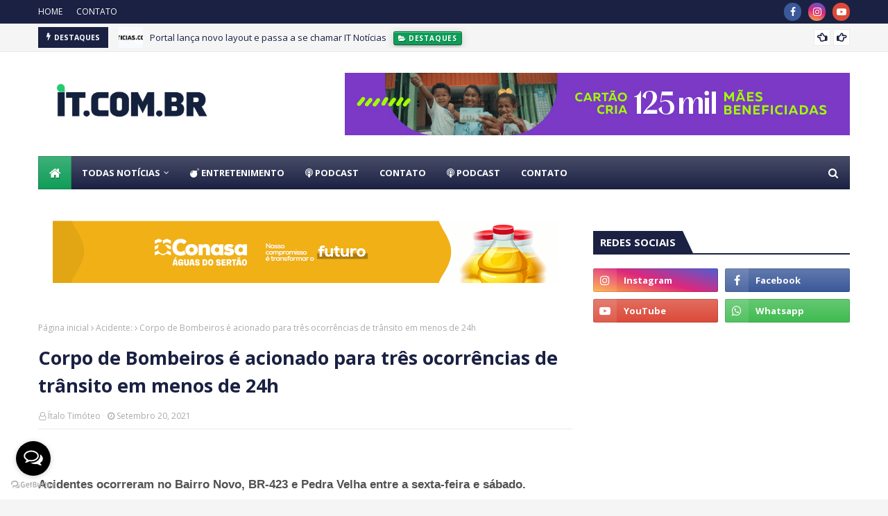

--- FILE ---
content_type: text/html; charset=utf-8
request_url: https://www.google.com/recaptcha/api2/aframe
body_size: 268
content:
<!DOCTYPE HTML><html><head><meta http-equiv="content-type" content="text/html; charset=UTF-8"></head><body><script nonce="B7FJJIyxxnRG9blw4oWPWg">/** Anti-fraud and anti-abuse applications only. See google.com/recaptcha */ try{var clients={'sodar':'https://pagead2.googlesyndication.com/pagead/sodar?'};window.addEventListener("message",function(a){try{if(a.source===window.parent){var b=JSON.parse(a.data);var c=clients[b['id']];if(c){var d=document.createElement('img');d.src=c+b['params']+'&rc='+(localStorage.getItem("rc::a")?sessionStorage.getItem("rc::b"):"");window.document.body.appendChild(d);sessionStorage.setItem("rc::e",parseInt(sessionStorage.getItem("rc::e")||0)+1);localStorage.setItem("rc::h",'1771890069624');}}}catch(b){}});window.parent.postMessage("_grecaptcha_ready", "*");}catch(b){}</script></body></html>

--- FILE ---
content_type: text/javascript; charset=UTF-8
request_url: https://www.italotimoteo.com.br/feeds/posts/default?alt=json-in-script&max-results=6&callback=jQuery112405020718119227014_1771890067286&_=1771890067287
body_size: 13239
content:
// API callback
jQuery112405020718119227014_1771890067286({"version":"1.0","encoding":"UTF-8","feed":{"xmlns":"http://www.w3.org/2005/Atom","xmlns$openSearch":"http://a9.com/-/spec/opensearchrss/1.0/","xmlns$blogger":"http://schemas.google.com/blogger/2008","xmlns$georss":"http://www.georss.org/georss","xmlns$gd":"http://schemas.google.com/g/2005","xmlns$thr":"http://purl.org/syndication/thread/1.0","id":{"$t":"tag:blogger.com,1999:blog-1395143734226336859"},"updated":{"$t":"2026-02-23T09:01:00.192-03:00"},"category":[{"term":"Violência:"},{"term":"REGIÃO"},{"term":"Política:"},{"term":"COTIDIANO:"},{"term":"Acidente:"},{"term":"Covid-19:"},{"term":"Destaques"},{"term":"Saúde:"},{"term":"DELMIRO GOUVEIA"},{"term":"Lamentável:"},{"term":"Mundo:"},{"term":"Trânsito:"},{"term":"DELMIRO GOUVEIA:"},{"term":"Educação:"},{"term":"Insegurança:"},{"term":"Se deu mal:"},{"term":"Ação policial:"},{"term":"TRAGÈDIA em Minas Gerais:"},{"term":"Esporte:"},{"term":"Economia:"},{"term":"Brasil:"},{"term":"Destaque:"},{"term":"Saúde"},{"term":"Tradição:"},{"term":"Investigação:"},{"term":"Segurança:"},{"term":"Trabalho:"},{"term":"imprudência:"},{"term":"Criminalidade:"},{"term":"Eleições 2018:"},{"term":"Flagrante:"},{"term":"Ação conjunta:"},{"term":"Capturado:"},{"term":"Exclusivo:"},{"term":"oportunidade:"},{"term":"Avanço:"},{"term":"Festa:"},{"term":"Tragédia:"},{"term":"Ação rápida:"},{"term":"Ação:"},{"term":"Eleições 2022"},{"term":"Região:"},{"term":"Sinistro:"},{"term":"coronavírus:"},{"term":"Eleições 2020:"},{"term":"Esclarecimento:"},{"term":"Se deram mal:"},{"term":"Tristeza:"},{"term":"Preocupante:"},{"term":"Alerta:"},{"term":"Futebol:"},{"term":"Governo:"},{"term":"Investimento:"},{"term":"Prevenção:"},{"term":"Compromisso:"},{"term":"Mandado de prisão:"},{"term":"Obra:"},{"term":"Polícia:"},{"term":"Que situação:"},{"term":"Resposta rápida:"},{"term":"Após investigação:"},{"term":"Denúncia:"},{"term":"Em flagrante:"},{"term":"Homenagem:"},{"term":"Melhoria:"},{"term":"Resposta:"},{"term":"É da terra:"},{"term":"Acidente de trânsito:"},{"term":"Após denúncia:"},{"term":"Canapi:"},{"term":"Confusão:"},{"term":"Decisão judicial:"},{"term":"Gente famosa:"},{"term":"Gestão:"},{"term":"Mais segurança:"},{"term":"Prefeitura de Canapi:"},{"term":"Apoio:"},{"term":"Benefício:"},{"term":"Decisão:"},{"term":"Mata Grande:"},{"term":"Parceria:"},{"term":"Promoção:"},{"term":"Sessão ordinária:"},{"term":"Agricultura:"},{"term":"Alagoas:"},{"term":"Complicou:"},{"term":"Conquista:"},{"term":"Fiscalização:"},{"term":"Justiça:"},{"term":"Mundo"},{"term":"Nota:"},{"term":"Ousadia:"},{"term":"REGIÃ0"},{"term":"Utilidade pública:"},{"term":"Violència:"},{"term":"abordagem:"},{"term":"covid-19"},{"term":"Batalha:"},{"term":"Combate ao crime:"},{"term":"Covid19:"},{"term":"Cultura:"},{"term":"Eleição 2020:"},{"term":"Melhorias:"},{"term":"Mudança:"},{"term":"Periculoso:"},{"term":"Resposta a criminalidade:"},{"term":"Resposta a sociedade:"},{"term":"Show:"},{"term":"Turismo:"},{"term":"afogamento:"},{"term":"Ação do governo:"},{"term":"Ação integrada:"},{"term":"Balanço:"},{"term":"Boletim:"},{"term":"Comunicado:"},{"term":"Crime de repercussão:"},{"term":"Desenvolvimento:"},{"term":"Durante abordagem:"},{"term":"Eleição:"},{"term":"Entrevista:"},{"term":"FAMOSO:"},{"term":"Governo em ação:"},{"term":"Mistério:"},{"term":"Onda de violência:"},{"term":"Prejuízo:"},{"term":"Religião:"},{"term":"Resultado:"},{"term":"Santana do Ipanema:"},{"term":"Segurança Pública:"},{"term":"Solidariedade:"},{"term":"Susto:"},{"term":"Viiolência:"},{"term":"56 anos:"},{"term":":"},{"term":"A casa caiu:"},{"term":"Análise:"},{"term":"Artista:"},{"term":"Ação social:"},{"term":"COTIDIANO;"},{"term":"Carnaval:"},{"term":"Chuva:"},{"term":"Crime:"},{"term":"Crueldade:"},{"term":"CÂMARA DE DELMIRO GOUVEIA:"},{"term":"De parabéns:"},{"term":"Decisão da justiça:"},{"term":"Direito de resposta:"},{"term":"Em ação:"},{"term":"Em entrevista:"},{"term":"Estupro vulnerável:"},{"term":"Evento:"},{"term":"Facilidade:"},{"term":"Fatalidade:"},{"term":"Feminicídio:"},{"term":"Feriado:"},{"term":"Institucional:"},{"term":"Internacional:"},{"term":"Investimentos:"},{"term":"Município:"},{"term":"Nota de esclarecimento:"},{"term":"Novidade:"},{"term":"Novos dados:"},{"term":"Orientação:"},{"term":"Politica:"},{"term":"Polêmica:"},{"term":"Que coisa:"},{"term":"Reconhecimento:"},{"term":"Se destacou:"},{"term":"Serra e Frio:"},{"term":"Sessão:"},{"term":"Sucesso:"},{"term":"Tempo:"},{"term":"Velho conhecido da polícia:"},{"term":"Violência doméstica:"},{"term":"Último adeus:"},{"term":"AJUDA:"},{"term":"ANO LETIVO 2020:"},{"term":"Alta velocidade:"},{"term":"Análise política:"},{"term":"Assassinato:"},{"term":"Assistência:"},{"term":"Assustador:"},{"term":"Atentado:"},{"term":"Através de denúncia:"},{"term":"Audiência:"},{"term":"Aumento:"},{"term":"Ação da PRF:"},{"term":"Ação da polícia:"},{"term":"Ação em todo o país:"},{"term":"Ação governamental:"},{"term":"Ação municipal:"},{"term":"BOLETIM EPIDEMIOLÓGICO:"},{"term":"Barbaridade:"},{"term":"COTIIDIANO:"},{"term":"Caso de repercussão:"},{"term":"Cenas de filme:"},{"term":"Chegou no sertão:"},{"term":"Coivd-19:"},{"term":"Comemoração:"},{"term":"Confusão familiar:"},{"term":"Covid19"},{"term":"Credibilidade:"},{"term":"Crime ambiental:"},{"term":"Crime eleitoral:"},{"term":"Dando exemplo:"},{"term":"Desmentiu:"},{"term":"Destaque Nacional:"},{"term":"Durante ronda:"},{"term":"Educação"},{"term":"Eleições"},{"term":"Em Delmiro:"},{"term":"Em busca de melhoria:"},{"term":"Fenômeno da natureza:"},{"term":"Fim do mistério:"},{"term":"Foragido da justiça:"},{"term":"Identificado:"},{"term":"Inquérito:"},{"term":"Irresponsabilidade:"},{"term":"Legislativo:"},{"term":"Mais saúde:"},{"term":"Mantendo a tradição:"},{"term":"Maria da Penha:"},{"term":"Morte natural:"},{"term":"Natureza:"},{"term":"Nova missão:"},{"term":"Novas buscas:"},{"term":"Novo decreto:"},{"term":"Ocorrências:"},{"term":"Oferta:"},{"term":"Operação Cavalo de Tróia:"},{"term":"Operação Covid19:"},{"term":"Oportunidade de emprego:"},{"term":"Ousado:"},{"term":"PROCURADO:"},{"term":"Parcerias:"},{"term":"Patrulhamento:"},{"term":"País:"},{"term":"Pioneirismo:"},{"term":"Piranhas:"},{"term":"Planejamento:"},{"term":"Pollítica:"},{"term":"Políica:"},{"term":"Polítca:"},{"term":"Política::"},{"term":"Política;"},{"term":"Polítiica:"},{"term":"Polîtica:"},{"term":"Prefeitura:"},{"term":"REGIAO"},{"term":"Raridade:"},{"term":"Rebateu:"},{"term":"Recuperada:"},{"term":"Repressão ao narcotráfico:"},{"term":"Responsabilidade:"},{"term":"Retorno:"},{"term":"Risco:"},{"term":"Roubo:"},{"term":"Segurança :"},{"term":"Sertão seguro:"},{"term":"Tecnologia:"},{"term":"Tentativa de homicídio:"},{"term":"atitude louvável:"},{"term":"passional:"},{"term":"reposta:"},{"term":"zona rural:"},{"term":"Água Branca:"},{"term":"'Amizade verdadeira':"},{"term":"1 pessoa presa:"},{"term":"11 mortos:"},{"term":"13:"},{"term":"2 toneladas:"},{"term":"2019:"},{"term":"20:"},{"term":"2:"},{"term":"3 delmirenses mortos:"},{"term":"3º caso no governo:"},{"term":"3º homicídio no ano:"},{"term":"510 servidores:"},{"term":"6 dias depois:"},{"term":"7 de setembro:"},{"term":"7:"},{"term":"A partir de janeiro:"},{"term":"ACESSO À INFORMAÇÃO:"},{"term":"AL NO MUNDO:"},{"term":"ATROPELAMENTO:"},{"term":"AVISO DE PAUTA:"},{"term":"Absurdo:"},{"term":"Acdente:"},{"term":"Acerto de conta:"},{"term":"Acessibilidade:"},{"term":"Acessível:"},{"term":"Aciddente:"},{"term":"Acidente"},{"term":"Acidente;"},{"term":"Aciidente:"},{"term":"Aconteceria hoje"},{"term":"Acuidente:"},{"term":"Acumulou:"},{"term":"Agenda cultural:"},{"term":"Agenda:"},{"term":"Agiu em legítima defesa:"},{"term":"Agosto lilás:"},{"term":"Agradecimento:"},{"term":"Agressão:"},{"term":"Agreste:"},{"term":"Aguarde:"},{"term":"Al-140:"},{"term":"Alimentação:"},{"term":"Alta temporada:"},{"term":"Alto sertão:"},{"term":"Alívio:"},{"term":"Ameaça:"},{"term":"Ampliação:"},{"term":"Animação:"},{"term":"Aniversariando:"},{"term":"Anote na sua agenda:"},{"term":"Após abordagem:"},{"term":"Após decisão judicial:"},{"term":"Após susto:"},{"term":"Após um mês de férias:"},{"term":"Aquisições:"},{"term":"Arraiá da Serra:"},{"term":"Artesanato:"},{"term":"Assalto:"},{"term":"Assistência Social:"},{"term":"Assédio:"},{"term":"Astro do Futebol:"},{"term":"Atenção redobrada:"},{"term":"Atitude covarde:"},{"term":"Atitude feia:"},{"term":"Ato de caridade:"},{"term":"Ato pacífico:"},{"term":"Através de Sorteio:"},{"term":"Atrás das grades:"},{"term":"Até o final do ano:"},{"term":"Audiência Pública:"},{"term":"Aumento salarial:"},{"term":"Aumentou:"},{"term":"Autoridade policial:"},{"term":"Avanços:"},{"term":"Aventura e adrenalina:"},{"term":"Aviso:"},{"term":"Ação Solidária:"},{"term":"Ação criminosa frustrada:"},{"term":"Ação criminosa:"},{"term":"Ação da PM:"},{"term":"Ação da Promotoria:"},{"term":"Ação da saúde:"},{"term":"Ação do MP:"},{"term":"Ação do bem:"},{"term":"Ação frustrada:"},{"term":"Ação preventiva:"},{"term":"Ações em conjunto:"},{"term":"BELO EXEMPLO:"},{"term":"BOLETIM"},{"term":"BONS RESULTADOS:"},{"term":"Balanço desta segunda-feira"},{"term":"Balanço parcial:"},{"term":"Bastidores:"},{"term":"Batalha-AL:"},{"term":"Bateu o arrependimento:"},{"term":"Beneficio:"},{"term":"Blitz:"},{"term":"Brasília - Parte 01:"},{"term":"Brasília - Parte 2:"},{"term":"Briga;"},{"term":"Bruxa solta:"},{"term":"C0TIDIANO:"},{"term":"CANAPI EM FESTA:"},{"term":"CIDADANIA:"},{"term":"COMBATE AO AEDES AEGYPTI:"},{"term":"COMBATE À CRIMINALIDADE:"},{"term":"COMITÊ CIENTÍFICO:"},{"term":"CONEDES:"},{"term":"COTIDIIANO:"},{"term":"Caiu da moto:"},{"term":"Calamidade Pública"},{"term":"Calamidade:"},{"term":"Campanha solidária:"},{"term":"Campanha:"},{"term":"Canapi não para:"},{"term":"Capturada:"},{"term":"Capturado"},{"term":"Capturados:"},{"term":"Casa Legislativa:"},{"term":"Caso Tony Pretinho:"},{"term":"Caso esclarecido"},{"term":"Caso suspeito:"},{"term":"Catástrofe:"},{"term":"Causa morte não divulgada:"},{"term":"Causou medo:"},{"term":"Celulares foram recuperados:"},{"term":"Chamou a atenção:"},{"term":"Cidade de Batalha:"},{"term":"Cidade:"},{"term":"Cinema:"},{"term":"Clima quente:"},{"term":"Clima:"},{"term":"Coletiva de imprensa:"},{"term":"Coletiva:"},{"term":"Combate a criminalidade:"},{"term":"Combate ao Covid19:"},{"term":"Combate ao feminicídio:"},{"term":"Combate ao tráfico:"},{"term":"Combate:"},{"term":"Compromisso com a sociedade:"},{"term":"Comunidade:"},{"term":"Comércio"},{"term":"Comércio:"},{"term":"Concretizou:"},{"term":"Concurso de beleza:"},{"term":"Condenação:"},{"term":"Confessou:"},{"term":"Confronto:"},{"term":"Covi-19:"},{"term":"Covid-10:"},{"term":"Crescimento:"},{"term":"Crime descoberto:"},{"term":"Crime elucidado:"},{"term":"Crime praticado em 2012:"},{"term":"Crítica:"},{"term":"Curiosidade:"},{"term":"Custos altos:"},{"term":"DADOS CAGED:"},{"term":"DE 3 A 5:"},{"term":"Dados:"},{"term":"Data alusiva:"},{"term":"De forma espontânea:"},{"term":"De olho:"},{"term":"De volta para a cela:"},{"term":"Decisão oficial:"},{"term":"Declaração:"},{"term":"Decreto:"},{"term":"Depois de anos:"},{"term":"Derrota dobrada:"},{"term":"Desatualizado:"},{"term":"Descontração:"},{"term":"Descuido:"},{"term":"Desemprego:"},{"term":"Desentendimento:"},{"term":"Destaque"},{"term":"Destaques:"},{"term":"Desvio milionário:"},{"term":"Determinação da justiça:"},{"term":"Detonou antes do tempo:"},{"term":"Deu o que falar:"},{"term":"Deu trabalho:"},{"term":"Dia de lazer:"},{"term":"Dia para ser esquecido:"},{"term":"Dica:"},{"term":"Dicas de saúde:"},{"term":"Dicas do IT:"},{"term":"Diminuição:"},{"term":"Direito:"},{"term":"Dobradinha:"},{"term":"Doutorado:"},{"term":"Dupla tentativa de feminicídio:"},{"term":"Durante Cerimônia:"},{"term":"Durante patrulhamento:"},{"term":"Durante sessão:"},{"term":"Dívida anterior:"},{"term":"EDUCAÇÃO FISCAL:"},{"term":"EJA:"},{"term":"EMPREENDEDORISMO:"},{"term":"ENTRETENIMENTO"},{"term":"ESCOLA 10:"},{"term":"ESTADO DE ALERTA:"},{"term":"EXEMPLO AO BRASIL:"},{"term":"EXPANSÃO DA MALHA:"},{"term":"Editorial:"},{"term":"Educação no Trânsito:"},{"term":"Efeito surpresa:"},{"term":"Eficiência:"},{"term":"Eleição em Pariconha:"},{"term":"Eles estão de volta:"},{"term":"Elucidado:"},{"term":"Em Atalaia:"},{"term":"Em Maceió:"},{"term":"Em Mata Grande:"},{"term":"Em Praia Grande:"},{"term":"Em busca de solução:"},{"term":"Em fase de investigação:"},{"term":"Em funcionamento:"},{"term":"Em grande estilo:"},{"term":"Em menos de uma semana:"},{"term":"Em nota:"},{"term":"Em pleno natal:"},{"term":"Em três estados:"},{"term":"Em um local escuro:"},{"term":"Embriaguez ao volante:"},{"term":"Emocionante:"},{"term":"Emoção:"},{"term":"Encantando:"},{"term":"Encerramento dos festejos:"},{"term":"Encerrou com chave de ouro:"},{"term":"Entrega:"},{"term":"Era Perigoso:"},{"term":"Escapou:"},{"term":"Esporte na Educação:"},{"term":"Esquema Fraudulento:"},{"term":"Essa é a hora:"},{"term":"Estado de saúde:"},{"term":"Estado:"},{"term":"Estava em Pernambuco:"},{"term":"Estelionatárias:"},{"term":"Estudo:"},{"term":"Estupro"},{"term":"Evento alusivo:"},{"term":"Evento esportivo:"},{"term":"Execução:"},{"term":"Exemplo:"},{"term":"Expansão:"},{"term":"FORA DE CENA:"},{"term":"FUGA:"},{"term":"Fake News:"},{"term":"Falta de respeito:"},{"term":"Famosos:"},{"term":"Fatal:"},{"term":"Fechou o tempo:"},{"term":"Felicidade:"},{"term":"Feriado tranquilo:"},{"term":"Ferimentos leves:"},{"term":"Festa fantasia:"},{"term":"Festa tradicional:"},{"term":"Festas:"},{"term":"Festejo junino:"},{"term":"Festival da juventude:"},{"term":"Festividade:"},{"term":"Ficaram satisfeitos:"},{"term":"Ficará para próxima:"},{"term":"Ficou para depois:"},{"term":"Fim da administração:"},{"term":"Fim da novela:"},{"term":"Fim da parceria:"},{"term":"Final de semana movimentado:"},{"term":"Final feliz:"},{"term":"Flagrado:"},{"term":"Foi confundido:"},{"term":"Foi preso:"},{"term":"Formados:"},{"term":"Fraude:"},{"term":"Frio e calculista:"},{"term":"Futebol"},{"term":"GAECO:"},{"term":"GOLPE DO PIX:"},{"term":"GUILHERME SILVA"},{"term":"Geral:"},{"term":"Gesto:"},{"term":"Gogverno:"},{"term":"Governo trabalhando:"},{"term":"Greve:"},{"term":"Grosso calibre:"},{"term":"Guardiões:"},{"term":"Homicídio qualificado:"},{"term":"Homicídio:"},{"term":"Honraria:"},{"term":"Horas depois:"},{"term":"Hospitalizada:"},{"term":"Humildade:"},{"term":"IBGE"},{"term":"INAUGURAÇÃO:"},{"term":"INTEGRAÇÃO:"},{"term":"Importante:"},{"term":"Improcedente:"},{"term":"Imprudência no trânsito:"},{"term":"Impugnado:"},{"term":"Impunidade:"},{"term":"Incentivo:"},{"term":"Indicação:"},{"term":"Informação:"},{"term":"Informações atualizadas:"},{"term":"Inhapi"},{"term":"Inocentado:"},{"term":"Inovador:"},{"term":"Inovação:"},{"term":"Inspira cuidados:"},{"term":"Interestadual:"},{"term":"Invasão:"},{"term":"Investigações continuam:"},{"term":"Investigações:"},{"term":"Inédito:"},{"term":"Irregulares:"},{"term":"Irregularidades:"},{"term":"Jogo:"},{"term":"Julgamento:"},{"term":"Justiça Eleitoral:"},{"term":"Já tem passagem:"},{"term":"Júri popular:"},{"term":"Legítima defesa:"},{"term":"Lei Maria da Penha:"},{"term":"Lei para todos:"},{"term":"Lembranças:"},{"term":"MISSÃO TÉCNICA:"},{"term":"MODERNIZAÇÃO:"},{"term":"Macabro:"},{"term":"Maceió:"},{"term":"Madrugada:"},{"term":"Mais 15 dias:"},{"term":"Mais 1:"},{"term":"Mais mobilidade:"},{"term":"Mais policiais:"},{"term":"Mais seguro:"},{"term":"Mais um crime:"},{"term":"Mais um:"},{"term":"Mais uma cidade do sertão AL:"},{"term":"Mal-entendido:"},{"term":"Malha viária:"},{"term":"Manda quem pode:"},{"term":"Maniaco:"},{"term":"Manifestação:"},{"term":"Manutenção:"},{"term":"Medida de segurança"},{"term":"Medida preventiva:"},{"term":"Mega Sena"},{"term":"Mega-operação:"},{"term":"Meio ambiente:"},{"term":"Melhoria na saúde:"},{"term":"Menos mal:"},{"term":"Mobilização:"},{"term":"Moda:"},{"term":"Momento especial:"},{"term":"Momento religioso:"},{"term":"Mudança no 1º escalão:"},{"term":"Mudanças:"},{"term":"Muita emoção:"},{"term":"Muita festa:"},{"term":"Má fé:"},{"term":"NO IML:"},{"term":"NO SETOR PÚBLICO:"},{"term":"Na Assembleia Legislativa:"},{"term":"Na bahia:"},{"term":"Na madrugada:"},{"term":"Nacionalmente:"},{"term":"Nas 369 Casas:"},{"term":"Natal:"},{"term":"Natural de Delmiro:"},{"term":"Negou:"},{"term":"Nesta quinta 13:"},{"term":"Nesta quinta:"},{"term":"Neste sábado"},{"term":"Ninguém foi encontrado:"},{"term":"Ninguém foi preso:"},{"term":"Ninguém sabe o paradeiro:"},{"term":"Ninguém se feriu:"},{"term":"No caminho errado:"},{"term":"No encalce:"},{"term":"No estado:"},{"term":"No próximo dia 6:"},{"term":"No rádio:"},{"term":"Nota Oficial:"},{"term":"Nota a família e amigos:"},{"term":"Nota de falecimento:"},{"term":"Notas frias:"},{"term":"Nova atualização:"},{"term":"Nova cara:"},{"term":"Nova eleição:"},{"term":"Nova opção:"},{"term":"Nova ordem:"},{"term":"Novela:"},{"term":"Novo boletim:"},{"term":"Novo milionário:"},{"term":"Novo projeto:"},{"term":"Não colou:"},{"term":"Não corre risco:"},{"term":"Não escapa nada:"},{"term":"Não gostaram:"},{"term":"Não identificado:"},{"term":"Não reagiu:"},{"term":"Não resistiu:"},{"term":"O bem vence o mal:"},{"term":"OPERAÇÃO PC-27:"},{"term":"Ocorrência policial:"},{"term":"Oficializado:"},{"term":"Olho d'Água do Casado"},{"term":"Onda de assaltos:"},{"term":"Onda de crimes:"},{"term":"Operação 'São João':"},{"term":"Operação Placebo:"},{"term":"Operação integrada:"},{"term":"Operação réveillon:"},{"term":"Operação Ánomos:"},{"term":"Opinião popular:"},{"term":"Opinião:"},{"term":"Organizando a casa:"},{"term":"Orgulho:"},{"term":"Os foliões gostaram:"},{"term":"Ouro Branco e Palmeira dos Índios:"},{"term":"PATRIMÔNIO CULTURAL DE ALAGOAS:"},{"term":"PIRANHAS"},{"term":"PROMOVIDO:"},{"term":"PRORROGOU:"},{"term":"Pandemia:"},{"term":"Pane:"},{"term":"Parabenizou:"},{"term":"Paralisação:"},{"term":"Parecia com o irmão:"},{"term":"Participação popular:"},{"term":"Partiu para o ataque:"},{"term":"Perigosos:"},{"term":"Planejava fugir:"},{"term":"Plano descoberto:"},{"term":"Plantão:"},{"term":"Pleito municipal:"},{"term":"Politica"},{"term":"Politicagem:"},{"term":"Polo de Confecção:"},{"term":"Polícia Civil:"},{"term":"Polícia em ação:"},{"term":"Polícia na rua:"},{"term":"Políitica:"},{"term":"Polítia:"},{"term":"Política ou prevenção?;"},{"term":"Política: Tragèdia em Minas Gerais:"},{"term":"Políticca:"},{"term":"População assustada:"},{"term":"Possível vingança:"},{"term":"Precaução:"},{"term":"Prefeito Vinícius Lima:"},{"term":"Prefeito em ação:"},{"term":"Prejuízos:"},{"term":"Preso em flagrante:"},{"term":"Prestação de serviços:"},{"term":"Prevenção ao COVID-19"},{"term":"Preço abusivo:"},{"term":"Privatização:"},{"term":"Problema solucionado:"},{"term":"Problema técnico:"},{"term":"Problemas particulares:"},{"term":"Processo unificado:"},{"term":"Processo:"},{"term":"Programa Estação Juventude:"},{"term":"Programação:"},{"term":"Projeto de Lei:"},{"term":"Prêmio milionário:"},{"term":"Qualidade:"},{"term":"Quarta-feira"},{"term":"Que legal:"},{"term":"Que ousada:"},{"term":"Que ousadia:"},{"term":"Que sensação:"},{"term":"Queda na receita:"},{"term":"R$ 500 mil:"},{"term":"REDE DE ATENÇÃO:"},{"term":"REGIA"},{"term":"REGIIÃO"},{"term":"Reagiram:"},{"term":"Reagiu:"},{"term":"Reajuste:"},{"term":"Realizando sonho:"},{"term":"Receptação:"},{"term":"Recomendação:"},{"term":"Reconhecidos pela mãe:"},{"term":"Recuperado:"},{"term":"Reduto eleitoral:"},{"term":"Reforço:"},{"term":"Regime fechado:"},{"term":"Região metropolitana:"},{"term":"Reinaugurado:"},{"term":"Reinauguração:"},{"term":"Rendeu comentários:"},{"term":"Repercussão:"},{"term":"Repercutiu:"},{"term":"Residencial:"},{"term":"Respeito e compromisso:"},{"term":"Respondeu:"},{"term":"Resposta a altura:"},{"term":"Resposta à altura:"},{"term":"Resposta à sociedade:"},{"term":"Resultado Negativo:"},{"term":"Resultado das eleições:"},{"term":"Reunião:"},{"term":"Reviravolta:"},{"term":"Réveillon:"},{"term":"SEGURANÇA"},{"term":"SITUAÇÃO CRÍTICA:"},{"term":"SOCIAL:"},{"term":"Sangue frio:"},{"term":"Se arrependeu:"},{"term":"Se declarou:"},{"term":"Se destacando:"},{"term":"Se encantou:"},{"term":"Se expôs:"},{"term":"Seca:"},{"term":"Seguro:"},{"term":"Seja um colaborador:"},{"term":"Sem exposição:"},{"term":"Semana Santa:"},{"term":"Sexta-feira. 15:"},{"term":"Situação controlada:"},{"term":"Solenidade:"},{"term":"Solicitação:"},{"term":"Surpresa:"},{"term":"São José da Tapera:"},{"term":"Sérgio Lopes:"},{"term":"TRANSPARÊNCIA:"},{"term":"TV E FAMOSOS:"},{"term":"Temporal:"},{"term":"Teste rápido:"},{"term":"Teste rápidos:"},{"term":"Teve sorte:"},{"term":"Tornou tradição:"},{"term":"Trabalho de investigação:"},{"term":"Trabalho integrado:"},{"term":"Trabalho sério:"},{"term":"Tradição"},{"term":"Transferência:"},{"term":"Transmissão comunitária:"},{"term":"Triste:"},{"term":"Tráfico de drogas:"},{"term":"Tráfico:"},{"term":"Trágico:"},{"term":"Trânsito violento:"},{"term":"Tudo tranquilo:"},{"term":"UFAL:"},{"term":"Um giro nas prefeituras:"},{"term":"Um jogo:"},{"term":"Um sucesso:"},{"term":"Uma nova história:"},{"term":"V iolência:"},{"term":"VALORIZAÇÃO:"},{"term":"VIDA NOVA:"},{"term":"Vandalismo:"},{"term":"Vaquejada do Pilar:"},{"term":"Velho conhecido:"},{"term":"Vigilância Sanitária"},{"term":"Vigilância Sanitária em AÇÃO;"},{"term":"Vingança:"},{"term":"Violência contra animal:"},{"term":"Violência contra mulher:"},{"term":"Violência em família:"},{"term":"Viralizou:"},{"term":"Virou novela:"},{"term":"Volência:"},{"term":"Youtuber"},{"term":"Zona rural de Delmiro:"},{"term":"\\Compromisso:"},{"term":"ano-base 2017:"},{"term":"aperfeiçoamento:"},{"term":"bela atitude:"},{"term":"caixa."},{"term":"esquema:"},{"term":"inss:"},{"term":"melhoria no atendimento:"},{"term":"movimento:"},{"term":"operação:"},{"term":"operações suspensas:"},{"term":"preliminar:"},{"term":"presos;"},{"term":"quarentena:"},{"term":"sem detalhes:"},{"term":"serão abraçados:"},{"term":"tire suas dúvidas:"},{"term":"vai disputar a prefeitura?"},{"term":"ÁGUA BRANCA"},{"term":"É a vez dos homens:"},{"term":"É destaque:"},{"term":"É procurado:"},{"term":"“Ninguém entra e ninguém sai.”"}],"title":{"type":"text","$t":"ÍTALO TIMÓTEO"},"subtitle":{"type":"html","$t":"Notícias de Delmiro, Região e mundo 24h\nPolícia, Política, Esporte, Entretenimento e muito +"},"link":[{"rel":"http://schemas.google.com/g/2005#feed","type":"application/atom+xml","href":"https:\/\/www.italotimoteo.com.br\/feeds\/posts\/default"},{"rel":"self","type":"application/atom+xml","href":"https:\/\/www.blogger.com\/feeds\/1395143734226336859\/posts\/default?alt=json-in-script\u0026max-results=6"},{"rel":"alternate","type":"text/html","href":"https:\/\/www.italotimoteo.com.br\/"},{"rel":"hub","href":"http://pubsubhubbub.appspot.com/"},{"rel":"next","type":"application/atom+xml","href":"https:\/\/www.blogger.com\/feeds\/1395143734226336859\/posts\/default?alt=json-in-script\u0026start-index=7\u0026max-results=6"}],"author":[{"name":{"$t":"REDAÇÃO"},"uri":{"$t":"http:\/\/www.blogger.com\/profile\/03812653302690615490"},"email":{"$t":"noreply@blogger.com"},"gd$image":{"rel":"http://schemas.google.com/g/2005#thumbnail","width":"32","height":"32","src":"\/\/blogger.googleusercontent.com\/img\/b\/R29vZ2xl\/AVvXsEhMvcPWtnThVgU3dayPxDQwCRHrj2VUC7-tEkJO-d4EgXT5GBb2LgFoTSmVYPTEpCJMqbVGBqJvBfWOIZsAGARjdmv2DxklyDJob8p1qpazGka3vgJzgr9pkicLLoOsGEU\/s113\/IMG-20220117-WA0033.jpg"}}],"generator":{"version":"7.00","uri":"http://www.blogger.com","$t":"Blogger"},"openSearch$totalResults":{"$t":"19509"},"openSearch$startIndex":{"$t":"1"},"openSearch$itemsPerPage":{"$t":"6"},"entry":[{"id":{"$t":"tag:blogger.com,1999:blog-1395143734226336859.post-4585441408631923085"},"published":{"$t":"2025-11-07T01:09:17.796-03:00"},"updated":{"$t":"2025-11-07T01:12:49.410-03:00"},"category":[{"scheme":"http://www.blogger.com/atom/ns#","term":"Destaques"}],"title":{"type":"text","$t":"Portal lança novo layout e passa a se chamar IT Notícias"},"content":{"type":"html","$t":"\u003Ch3 style=\"text-align: justify;\"\u003E\u003Cspan style=\"font-family: verdana; font-size: medium;\"\u003EMudança reflete crescimento da marca e consolidação como maior veículo de comunicação digital do Sertão de Alagoas.\u003C\/span\u003E\u003C\/h3\u003E\u003Cp style=\"font-feature-settings: normal; font-kerning: auto; font-optical-sizing: auto; font-size-adjust: none; font-stretch: normal; font-variant-alternates: normal; font-variant-caps: normal; font-variant-east-asian: normal; font-variant-ligatures: normal; font-variant-numeric: normal; font-variant-position: normal; font-variation-settings: normal; line-height: normal; margin: 0px; min-height: 16px; text-align: justify;\"\u003E\u003C\/p\u003E\u003Cdiv class=\"separator\" style=\"clear: both; text-align: center;\"\u003E\u003Ca href=\"https:\/\/blogger.googleusercontent.com\/img\/b\/R29vZ2xl\/AVvXsEhLB6dlP3gX6oxNfr_h-PxGijOpesj_uuaLYJj4Ty3Q5SmkaycHSm0SX1rWVw4l3hjvcIKjDwH5wC0C-xW_b72b6mCgSqnHS73Ho_uIXg4aMBcipl5JAzZ954XRnOZ9PXAHs3FLTAShu2xYyi9pbGUe4hFhCRtBQiv38wUv1cPI85wtcuf6aaYNInJVg0g\/s1280\/WhatsApp%20Image%202025-10-24%20at%2011.24.47.jpeg\" style=\"margin-left: 1em; margin-right: 1em;\"\u003E\u003Cimg border=\"0\" data-original-height=\"423\" data-original-width=\"1280\" src=\"https:\/\/blogger.googleusercontent.com\/img\/b\/R29vZ2xl\/AVvXsEhLB6dlP3gX6oxNfr_h-PxGijOpesj_uuaLYJj4Ty3Q5SmkaycHSm0SX1rWVw4l3hjvcIKjDwH5wC0C-xW_b72b6mCgSqnHS73Ho_uIXg4aMBcipl5JAzZ954XRnOZ9PXAHs3FLTAShu2xYyi9pbGUe4hFhCRtBQiv38wUv1cPI85wtcuf6aaYNInJVg0g\/s16000\/WhatsApp%20Image%202025-10-24%20at%2011.24.47.jpeg\" \/\u003E\u003C\/a\u003E\u003C\/div\u003E\u003Cspan style=\"font-family: verdana; font-size: medium;\"\u003E\u003Cbr \/\u003E\u003C\/span\u003E\u003Cp\u003E\u003C\/p\u003E\u003Cp style=\"font-feature-settings: normal; font-kerning: auto; font-optical-sizing: auto; font-size-adjust: none; font-stretch: normal; font-variant-alternates: normal; font-variant-caps: normal; font-variant-east-asian: normal; font-variant-ligatures: normal; font-variant-numeric: normal; font-variant-position: normal; font-variation-settings: normal; line-height: normal; margin: 0px; text-align: justify;\"\u003E\u003Cspan style=\"font-family: verdana; font-size: medium;\"\u003EO portal italotimoteo.com.br acaba de ganhar um novo visual e, junto com o layout, também um novo nome: agora passa a se chamar itnoticias.com.br. A transformação acompanha o crescimento do veículo, que se consolidou como referência no Alto e Médio Sertão de Alagoas. \u003Ca href=\"https:\/\/www.itnoticias.com.br\" target=\"_blank\"\u003ECLIQUE AQUI E ACESSE O NOVO SITE!\u003C\/a\u003E\u003C\/span\u003E\u003C\/p\u003E\u003Cp style=\"font-feature-settings: normal; font-kerning: auto; font-optical-sizing: auto; font-size-adjust: none; font-stretch: normal; font-variant-alternates: normal; font-variant-caps: normal; font-variant-east-asian: normal; font-variant-ligatures: normal; font-variant-numeric: normal; font-variant-position: normal; font-variation-settings: normal; line-height: normal; margin: 0px; min-height: 16px; text-align: justify;\"\u003E\u003Cspan style=\"font-family: verdana; font-size: medium;\"\u003E\u003Cbr \/\u003E\u003C\/span\u003E\u003C\/p\u003E\u003Cp style=\"font-feature-settings: normal; font-kerning: auto; font-optical-sizing: auto; font-size-adjust: none; font-stretch: normal; font-variant-alternates: normal; font-variant-caps: normal; font-variant-east-asian: normal; font-variant-ligatures: normal; font-variant-numeric: normal; font-variant-position: normal; font-variation-settings: normal; line-height: normal; margin: 0px; text-align: justify;\"\u003E\u003Cspan style=\"font-family: verdana; font-size: medium;\"\u003EDe acordo com o comunicador e proprietário Ítalo Timóteo, a mudança se deve à proporção que o site tomou nos últimos anos. Hoje, o portal integra a IT Comunicações LTDA e conta com uma equipe composta por repórter, redatora, editor de fotos e vídeos, além da área de manutenção.\u003C\/span\u003E\u003C\/p\u003E\u003Cp style=\"font-feature-settings: normal; font-kerning: auto; font-optical-sizing: auto; font-size-adjust: none; font-stretch: normal; font-variant-alternates: normal; font-variant-caps: normal; font-variant-east-asian: normal; font-variant-ligatures: normal; font-variant-numeric: normal; font-variant-position: normal; font-variation-settings: normal; line-height: normal; margin: 0px; min-height: 16px; text-align: justify;\"\u003E\u003Cspan style=\"font-family: verdana; font-size: medium;\"\u003E\u003Cbr \/\u003E\u003C\/span\u003E\u003C\/p\u003E\u003Cp style=\"font-feature-settings: normal; font-kerning: auto; font-optical-sizing: auto; font-size-adjust: none; font-stretch: normal; font-variant-alternates: normal; font-variant-caps: normal; font-variant-east-asian: normal; font-variant-ligatures: normal; font-variant-numeric: normal; font-variant-position: normal; font-variation-settings: normal; line-height: normal; margin: 0px; text-align: justify;\"\u003E\u003Cspan style=\"font-family: verdana; font-size: medium;\"\u003E— “Como o portal passou a comportar uma equipe maior, decidimos adotar a sigla com as iniciais do meu nome, trazendo mais identidade e modernidade para a marca”, explicou Ítalo Timóteo.\u003C\/span\u003E\u003C\/p\u003E\u003Cp style=\"font-feature-settings: normal; font-kerning: auto; font-optical-sizing: auto; font-size-adjust: none; font-stretch: normal; font-variant-alternates: normal; font-variant-caps: normal; font-variant-east-asian: normal; font-variant-ligatures: normal; font-variant-numeric: normal; font-variant-position: normal; font-variation-settings: normal; line-height: normal; margin: 0px; min-height: 16px; text-align: justify;\"\u003E\u003Cspan style=\"font-family: verdana; font-size: medium;\"\u003E\u003Cbr \/\u003E\u003C\/span\u003E\u003C\/p\u003E\u003Cp style=\"font-feature-settings: normal; font-kerning: auto; font-optical-sizing: auto; font-size-adjust: none; font-stretch: normal; font-variant-alternates: normal; font-variant-caps: normal; font-variant-east-asian: normal; font-variant-ligatures: normal; font-variant-numeric: normal; font-variant-position: normal; font-variation-settings: normal; line-height: normal; margin: 0px; text-align: justify;\"\u003E\u003Cspan style=\"font-family: verdana; font-size: medium;\"\u003E\u003Cb\u003EMais robusto e conectado às redes sociais\u003C\/b\u003E\u003C\/span\u003E\u003C\/p\u003E\u003Cp style=\"font-feature-settings: normal; font-kerning: auto; font-optical-sizing: auto; font-size-adjust: none; font-stretch: normal; font-variant-alternates: normal; font-variant-caps: normal; font-variant-east-asian: normal; font-variant-ligatures: normal; font-variant-numeric: normal; font-variant-position: normal; font-variation-settings: normal; line-height: normal; margin: 0px; min-height: 16px; text-align: justify;\"\u003E\u003Cspan style=\"font-family: verdana; font-size: medium;\"\u003E\u003Cbr \/\u003E\u003C\/span\u003E\u003C\/p\u003E\u003Cp style=\"font-feature-settings: normal; font-kerning: auto; font-optical-sizing: auto; font-size-adjust: none; font-stretch: normal; font-variant-alternates: normal; font-variant-caps: normal; font-variant-east-asian: normal; font-variant-ligatures: normal; font-variant-numeric: normal; font-variant-position: normal; font-variation-settings: normal; line-height: normal; margin: 0px; text-align: justify;\"\u003E\u003Cspan style=\"font-family: verdana; font-size: medium;\"\u003EO novo IT Notícias traz um layout moderno, robusto e alinhado com as mais recentes tecnologias da internet. Entre as novidades estão as conexões diretas com plataformas digitais como Instagram, YouTube, TikTok, WhatsApp, Telegram e Facebook, facilitando a interação com o público.\u003C\/span\u003E\u003C\/p\u003E\u003Cp style=\"font-feature-settings: normal; font-kerning: auto; font-optical-sizing: auto; font-size-adjust: none; font-stretch: normal; font-variant-alternates: normal; font-variant-caps: normal; font-variant-east-asian: normal; font-variant-ligatures: normal; font-variant-numeric: normal; font-variant-position: normal; font-variation-settings: normal; line-height: normal; margin: 0px; min-height: 16px; text-align: justify;\"\u003E\u003Cspan style=\"font-family: verdana; font-size: medium;\"\u003E\u003Cbr \/\u003E\u003C\/span\u003E\u003C\/p\u003E\u003Cp style=\"font-feature-settings: normal; font-kerning: auto; font-optical-sizing: auto; font-size-adjust: none; font-stretch: normal; font-variant-alternates: normal; font-variant-caps: normal; font-variant-east-asian: normal; font-variant-ligatures: normal; font-variant-numeric: normal; font-variant-position: normal; font-variation-settings: normal; line-height: normal; margin: 0px; text-align: justify;\"\u003E\u003Cspan style=\"font-family: verdana; font-size: medium;\"\u003ECom mais de 127 mil seguidores no Instagram e quase 300 mil em todas as redes sociais, o comunicador é hoje considerado o maior nome da comunicação digital do Alto Sertão de Alagoas, expandindo também sua atuação para o Médio Sertão.\u003C\/span\u003E\u003C\/p\u003E\u003Cp style=\"font-feature-settings: normal; font-kerning: auto; font-optical-sizing: auto; font-size-adjust: none; font-stretch: normal; font-variant-alternates: normal; font-variant-caps: normal; font-variant-east-asian: normal; font-variant-ligatures: normal; font-variant-numeric: normal; font-variant-position: normal; font-variation-settings: normal; line-height: normal; margin: 0px; min-height: 16px; text-align: justify;\"\u003E\u003Cspan style=\"font-family: verdana; font-size: medium;\"\u003E\u003Cbr \/\u003E\u003C\/span\u003E\u003C\/p\u003E\u003Cp style=\"font-feature-settings: normal; font-kerning: auto; font-optical-sizing: auto; font-size-adjust: none; font-stretch: normal; font-variant-alternates: normal; font-variant-caps: normal; font-variant-east-asian: normal; font-variant-ligatures: normal; font-variant-numeric: normal; font-variant-position: normal; font-variation-settings: normal; line-height: normal; margin: 0px; text-align: justify;\"\u003E\u003Cspan style=\"font-family: verdana; font-size: medium;\"\u003E\u003Cb\u003EParcerias e expansão\u003C\/b\u003E\u003C\/span\u003E\u003C\/p\u003E\u003Cp style=\"font-feature-settings: normal; font-kerning: auto; font-optical-sizing: auto; font-size-adjust: none; font-stretch: normal; font-variant-alternates: normal; font-variant-caps: normal; font-variant-east-asian: normal; font-variant-ligatures: normal; font-variant-numeric: normal; font-variant-position: normal; font-variation-settings: normal; line-height: normal; margin: 0px; min-height: 16px; text-align: justify;\"\u003E\u003Cspan style=\"font-family: verdana; font-size: medium;\"\u003E\u003Cbr \/\u003E\u003C\/span\u003E\u003C\/p\u003E\u003Cp style=\"font-feature-settings: normal; font-kerning: auto; font-optical-sizing: auto; font-size-adjust: none; font-stretch: normal; font-variant-alternates: normal; font-variant-caps: normal; font-variant-east-asian: normal; font-variant-ligatures: normal; font-variant-numeric: normal; font-variant-position: normal; font-variation-settings: normal; line-height: normal; margin: 0px; text-align: justify;\"\u003E\u003Cspan style=\"font-family: verdana; font-size: medium;\"\u003EAinda neste ano, o portal lançou uma parceria com a Rádio Delmiro FM 89,9, onde todas as quartas-feiras é realizado o quadro “Política Del 89”, que tem entrevistado políticos da região, fortalecendo o jornalismo regional e aproximando o público das discussões políticas locais.\u003C\/span\u003E\u003C\/p\u003E\u003Cp style=\"font-feature-settings: normal; font-kerning: auto; font-optical-sizing: auto; font-size-adjust: none; font-stretch: normal; font-variant-alternates: normal; font-variant-caps: normal; font-variant-east-asian: normal; font-variant-ligatures: normal; font-variant-numeric: normal; font-variant-position: normal; font-variation-settings: normal; line-height: normal; margin: 0px; min-height: 16px; text-align: justify;\"\u003E\u003Cspan style=\"font-family: verdana; font-size: medium;\"\u003E\u003Cbr \/\u003E\u003C\/span\u003E\u003C\/p\u003E\u003Cp style=\"font-feature-settings: normal; font-kerning: auto; font-optical-sizing: auto; font-size-adjust: none; font-stretch: normal; font-variant-alternates: normal; font-variant-caps: normal; font-variant-east-asian: normal; font-variant-ligatures: normal; font-variant-numeric: normal; font-variant-position: normal; font-variation-settings: normal; line-height: normal; margin: 0px; text-align: justify;\"\u003E\u003Cspan style=\"font-family: verdana; font-size: medium;\"\u003E\u003Cb\u003EPlanos para 2026\u003C\/b\u003E\u003C\/span\u003E\u003C\/p\u003E\u003Cp style=\"font-feature-settings: normal; font-kerning: auto; font-optical-sizing: auto; font-size-adjust: none; font-stretch: normal; font-variant-alternates: normal; font-variant-caps: normal; font-variant-east-asian: normal; font-variant-ligatures: normal; font-variant-numeric: normal; font-variant-position: normal; font-variation-settings: normal; line-height: normal; margin: 0px; min-height: 16px; text-align: justify;\"\u003E\u003Cspan style=\"font-family: verdana; font-size: medium;\"\u003E\u003Cbr \/\u003E\u003C\/span\u003E\u003C\/p\u003E\u003Cp style=\"font-feature-settings: normal; font-kerning: auto; font-optical-sizing: auto; font-size-adjust: none; font-stretch: normal; font-variant-alternates: normal; font-variant-caps: normal; font-variant-east-asian: normal; font-variant-ligatures: normal; font-variant-numeric: normal; font-variant-position: normal; font-variation-settings: normal; line-height: normal; margin: 0px; text-align: justify;\"\u003E\u003Cspan style=\"font-family: verdana; font-size: medium;\"\u003EPara o próximo ano, o IT Notícias pretende investir ainda mais na plataforma do YouTube, com transmissões ao vivo de eventos importantes da cidade e da região, ampliando sua presença digital e a interação com o público.\u003C\/span\u003E\u003C\/p\u003E\u003Cp style=\"font-feature-settings: normal; font-kerning: auto; font-optical-sizing: auto; font-size-adjust: none; font-stretch: normal; font-variant-alternates: normal; font-variant-caps: normal; font-variant-east-asian: normal; font-variant-ligatures: normal; font-variant-numeric: normal; font-variant-position: normal; font-variation-settings: normal; line-height: normal; margin: 0px; min-height: 16px; text-align: justify;\"\u003E\u003Cspan style=\"font-family: verdana; font-size: medium;\"\u003E\u003Cbr \/\u003E\u003C\/span\u003E\u003C\/p\u003E\u003Cp style=\"font-feature-settings: normal; font-kerning: auto; font-optical-sizing: auto; font-size-adjust: none; font-stretch: normal; font-variant-alternates: normal; font-variant-caps: normal; font-variant-east-asian: normal; font-variant-ligatures: normal; font-variant-numeric: normal; font-variant-position: normal; font-variation-settings: normal; line-height: normal; margin: 0px; text-align: justify;\"\u003E\u003Cspan style=\"font-family: verdana; font-size: medium;\"\u003EAtualmente, o site já ultrapassa milhões de acessos mensais, consolidando-se como um dos maiores portais de notícias do Sertão de Alagoas.\u003C\/span\u003E\u003C\/p\u003E\u003Cp style=\"font-feature-settings: normal; font-kerning: auto; font-optical-sizing: auto; font-size-adjust: none; font-stretch: normal; font-variant-alternates: normal; font-variant-caps: normal; font-variant-east-asian: normal; font-variant-ligatures: normal; font-variant-numeric: normal; font-variant-position: normal; font-variation-settings: normal; line-height: normal; margin: 0px; min-height: 16px; text-align: justify;\"\u003E\u003Cspan style=\"font-family: verdana; font-size: medium;\"\u003E\u003Cbr \/\u003E\u003C\/span\u003E\u003C\/p\u003E\u003Cp style=\"font-feature-settings: normal; font-kerning: auto; font-optical-sizing: auto; font-size-adjust: none; font-stretch: normal; font-variant-alternates: normal; font-variant-caps: normal; font-variant-east-asian: normal; font-variant-ligatures: normal; font-variant-numeric: normal; font-variant-position: normal; font-variation-settings: normal; line-height: normal; margin: 0px; text-align: justify;\"\u003E\u003Cspan style=\"font-family: verdana; font-size: medium;\"\u003E— “Estamos apenas no começo de uma nova fase. O objetivo é expandir cada vez mais e continuar levando informação de qualidade para todo o Sertão”, destacou o comunicador.\u003C\/span\u003E\u003C\/p\u003E"},"link":[{"rel":"replies","type":"application/atom+xml","href":"https:\/\/www.italotimoteo.com.br\/feeds\/4585441408631923085\/comments\/default","title":"Enviar feedback"},{"rel":"replies","type":"text/html","href":"https:\/\/www.italotimoteo.com.br\/2025\/11\/portal-lanca-novo-layout-e-passa-se_26.html#comment-form","title":"0 Comentários"},{"rel":"edit","type":"application/atom+xml","href":"https:\/\/www.blogger.com\/feeds\/1395143734226336859\/posts\/default\/4585441408631923085"},{"rel":"self","type":"application/atom+xml","href":"https:\/\/www.blogger.com\/feeds\/1395143734226336859\/posts\/default\/4585441408631923085"},{"rel":"alternate","type":"text/html","href":"https:\/\/www.italotimoteo.com.br\/2025\/11\/portal-lanca-novo-layout-e-passa-se_26.html","title":"Portal lança novo layout e passa a se chamar IT Notícias"}],"author":[{"name":{"$t":"Unknown"},"email":{"$t":"noreply@blogger.com"},"gd$image":{"rel":"http://schemas.google.com/g/2005#thumbnail","width":"16","height":"16","src":"https:\/\/img1.blogblog.com\/img\/b16-rounded.gif"}}],"media$thumbnail":{"xmlns$media":"http://search.yahoo.com/mrss/","url":"https:\/\/blogger.googleusercontent.com\/img\/b\/R29vZ2xl\/AVvXsEhLB6dlP3gX6oxNfr_h-PxGijOpesj_uuaLYJj4Ty3Q5SmkaycHSm0SX1rWVw4l3hjvcIKjDwH5wC0C-xW_b72b6mCgSqnHS73Ho_uIXg4aMBcipl5JAzZ954XRnOZ9PXAHs3FLTAShu2xYyi9pbGUe4hFhCRtBQiv38wUv1cPI85wtcuf6aaYNInJVg0g\/s72-c\/WhatsApp%20Image%202025-10-24%20at%2011.24.47.jpeg","height":"72","width":"72"},"thr$total":{"$t":"0"}},{"id":{"$t":"tag:blogger.com,1999:blog-1395143734226336859.post-4738814216998618421"},"published":{"$t":"2025-11-07T01:09:17.795-03:00"},"updated":{"$t":"2025-11-07T01:12:43.053-03:00"},"category":[{"scheme":"http://www.blogger.com/atom/ns#","term":"Destaques"}],"title":{"type":"text","$t":"Portal lança novo layout e passa a se chamar IT Notícias"},"content":{"type":"html","$t":"\u003Ch3 style=\"text-align: justify;\"\u003E\u003Cspan style=\"font-family: verdana; font-size: medium;\"\u003EMudança reflete crescimento da marca e consolidação como maior veículo de comunicação digital do Sertão de Alagoas.\u003C\/span\u003E\u003C\/h3\u003E\u003Cp style=\"font-feature-settings: normal; font-kerning: auto; font-optical-sizing: auto; font-size-adjust: none; font-stretch: normal; font-variant-alternates: normal; font-variant-east-asian: normal; font-variant-ligatures: normal; font-variant-numeric: normal; font-variant-position: normal; font-variation-settings: normal; line-height: normal; margin: 0px; min-height: 16px; text-align: justify;\"\u003E\u003C\/p\u003E\u003Cdiv class=\"separator\" style=\"clear: both; text-align: center;\"\u003E\u003Ca href=\"https:\/\/blogger.googleusercontent.com\/img\/b\/R29vZ2xl\/[base64]\/s1280\/WhatsApp%20Image%202025-10-24%20at%2011.24.47.jpeg\" style=\"margin-left: 1em; margin-right: 1em;\"\u003E\u003Cimg border=\"0\" data-original-height=\"423\" data-original-width=\"1280\" src=\"https:\/\/blogger.googleusercontent.com\/img\/b\/R29vZ2xl\/[base64]\/s16000\/WhatsApp%20Image%202025-10-24%20at%2011.24.47.jpeg\" \/\u003E\u003C\/a\u003E\u003C\/div\u003E\u003Cspan style=\"font-family: verdana; font-size: medium;\"\u003E\u003Cbr \/\u003E\u003C\/span\u003E\u003Cp\u003E\u003C\/p\u003E\u003Cp style=\"font-feature-settings: normal; font-kerning: auto; font-optical-sizing: auto; font-size-adjust: none; font-stretch: normal; font-variant-alternates: normal; font-variant-east-asian: normal; font-variant-ligatures: normal; font-variant-numeric: normal; font-variant-position: normal; font-variation-settings: normal; line-height: normal; margin: 0px; text-align: justify;\"\u003E\u003Cspan style=\"font-family: verdana; font-size: medium;\"\u003EO portal italotimoteo.com.br acaba de ganhar um novo visual e, junto com o layout, também um novo nome: agora passa a se chamar itnoticias.com.br. A transformação acompanha o crescimento do veículo, que se consolidou como referência no Alto e Médio Sertão de Alagoas.\u0026nbsp;\u003Ca href=\"https:\/\/www.itnoticias.com.br\" target=\"_blank\"\u003ECLIQUE AQUI E ACESSE O NOVO SITE!\u003C\/a\u003E\u003C\/span\u003E\u003C\/p\u003E\u003Cp style=\"font-feature-settings: normal; font-kerning: auto; font-optical-sizing: auto; font-size-adjust: none; font-stretch: normal; font-variant-alternates: normal; font-variant-east-asian: normal; font-variant-ligatures: normal; font-variant-numeric: normal; font-variant-position: normal; font-variation-settings: normal; line-height: normal; margin: 0px; min-height: 16px; text-align: justify;\"\u003E\u003Cspan style=\"font-family: verdana; font-size: medium;\"\u003E\u003Cbr \/\u003E\u003C\/span\u003E\u003C\/p\u003E\u003Cp style=\"font-feature-settings: normal; font-kerning: auto; font-optical-sizing: auto; font-size-adjust: none; font-stretch: normal; font-variant-alternates: normal; font-variant-east-asian: normal; font-variant-ligatures: normal; font-variant-numeric: normal; font-variant-position: normal; font-variation-settings: normal; line-height: normal; margin: 0px; text-align: justify;\"\u003E\u003Cspan style=\"font-family: verdana; font-size: medium;\"\u003EDe acordo com o comunicador e proprietário Ítalo Timóteo, a mudança se deve à proporção que o site tomou nos últimos anos. Hoje, o portal integra a IT Comunicações LTDA e conta com uma equipe composta por repórter, redatora, editor de fotos e vídeos, além da área de manutenção.\u003C\/span\u003E\u003C\/p\u003E\u003Cp style=\"font-feature-settings: normal; font-kerning: auto; font-optical-sizing: auto; font-size-adjust: none; font-stretch: normal; font-variant-alternates: normal; font-variant-east-asian: normal; font-variant-ligatures: normal; font-variant-numeric: normal; font-variant-position: normal; font-variation-settings: normal; line-height: normal; margin: 0px; min-height: 16px; text-align: justify;\"\u003E\u003Cspan style=\"font-family: verdana; font-size: medium;\"\u003E\u003Cbr \/\u003E\u003C\/span\u003E\u003C\/p\u003E\u003Cp style=\"font-feature-settings: normal; font-kerning: auto; font-optical-sizing: auto; font-size-adjust: none; font-stretch: normal; font-variant-alternates: normal; font-variant-east-asian: normal; font-variant-ligatures: normal; font-variant-numeric: normal; font-variant-position: normal; font-variation-settings: normal; line-height: normal; margin: 0px; text-align: justify;\"\u003E\u003Cspan style=\"font-family: verdana; font-size: medium;\"\u003E— “Como o portal passou a comportar uma equipe maior, decidimos adotar a sigla com as iniciais do meu nome, trazendo mais identidade e modernidade para a marca”, explicou Ítalo Timóteo.\u003C\/span\u003E\u003C\/p\u003E\u003Cp style=\"font-feature-settings: normal; font-kerning: auto; font-optical-sizing: auto; font-size-adjust: none; font-stretch: normal; font-variant-alternates: normal; font-variant-east-asian: normal; font-variant-ligatures: normal; font-variant-numeric: normal; font-variant-position: normal; font-variation-settings: normal; line-height: normal; margin: 0px; min-height: 16px; text-align: justify;\"\u003E\u003Cspan style=\"font-family: verdana; font-size: medium;\"\u003E\u003Cbr \/\u003E\u003C\/span\u003E\u003C\/p\u003E\u003Cp style=\"font-feature-settings: normal; font-kerning: auto; font-optical-sizing: auto; font-size-adjust: none; font-stretch: normal; font-variant-alternates: normal; font-variant-east-asian: normal; font-variant-ligatures: normal; font-variant-numeric: normal; font-variant-position: normal; font-variation-settings: normal; line-height: normal; margin: 0px; text-align: justify;\"\u003E\u003Cspan style=\"font-family: verdana; font-size: medium;\"\u003E\u003Cb\u003EMais robusto e conectado às redes sociais\u003C\/b\u003E\u003C\/span\u003E\u003C\/p\u003E\u003Cp style=\"font-feature-settings: normal; font-kerning: auto; font-optical-sizing: auto; font-size-adjust: none; font-stretch: normal; font-variant-alternates: normal; font-variant-east-asian: normal; font-variant-ligatures: normal; font-variant-numeric: normal; font-variant-position: normal; font-variation-settings: normal; line-height: normal; margin: 0px; min-height: 16px; text-align: justify;\"\u003E\u003Cspan style=\"font-family: verdana; font-size: medium;\"\u003E\u003Cbr \/\u003E\u003C\/span\u003E\u003C\/p\u003E\u003Cp style=\"font-feature-settings: normal; font-kerning: auto; font-optical-sizing: auto; font-size-adjust: none; font-stretch: normal; font-variant-alternates: normal; font-variant-east-asian: normal; font-variant-ligatures: normal; font-variant-numeric: normal; font-variant-position: normal; font-variation-settings: normal; line-height: normal; margin: 0px; text-align: justify;\"\u003E\u003Cspan style=\"font-family: verdana; font-size: medium;\"\u003EO novo IT Notícias traz um layout moderno, robusto e alinhado com as mais recentes tecnologias da internet. Entre as novidades estão as conexões diretas com plataformas digitais como Instagram, YouTube, TikTok, WhatsApp, Telegram e Facebook, facilitando a interação com o público.\u003C\/span\u003E\u003C\/p\u003E\u003Cp style=\"font-feature-settings: normal; font-kerning: auto; font-optical-sizing: auto; font-size-adjust: none; font-stretch: normal; font-variant-alternates: normal; font-variant-east-asian: normal; font-variant-ligatures: normal; font-variant-numeric: normal; font-variant-position: normal; font-variation-settings: normal; line-height: normal; margin: 0px; min-height: 16px; text-align: justify;\"\u003E\u003Cspan style=\"font-family: verdana; font-size: medium;\"\u003E\u003Cbr \/\u003E\u003C\/span\u003E\u003C\/p\u003E\u003Cp style=\"font-feature-settings: normal; font-kerning: auto; font-optical-sizing: auto; font-size-adjust: none; font-stretch: normal; font-variant-alternates: normal; font-variant-east-asian: normal; font-variant-ligatures: normal; font-variant-numeric: normal; font-variant-position: normal; font-variation-settings: normal; line-height: normal; margin: 0px; text-align: justify;\"\u003E\u003Cspan style=\"font-family: verdana; font-size: medium;\"\u003ECom mais de 127 mil seguidores no Instagram e quase 300 mil em todas as redes sociais, o comunicador é hoje considerado o maior nome da comunicação digital do Alto Sertão de Alagoas, expandindo também sua atuação para o Médio Sertão.\u003C\/span\u003E\u003C\/p\u003E\u003Cp style=\"font-feature-settings: normal; font-kerning: auto; font-optical-sizing: auto; font-size-adjust: none; font-stretch: normal; font-variant-alternates: normal; font-variant-east-asian: normal; font-variant-ligatures: normal; font-variant-numeric: normal; font-variant-position: normal; font-variation-settings: normal; line-height: normal; margin: 0px; min-height: 16px; text-align: justify;\"\u003E\u003Cspan style=\"font-family: verdana; font-size: medium;\"\u003E\u003Cbr \/\u003E\u003C\/span\u003E\u003C\/p\u003E\u003Cp style=\"font-feature-settings: normal; font-kerning: auto; font-optical-sizing: auto; font-size-adjust: none; font-stretch: normal; font-variant-alternates: normal; font-variant-east-asian: normal; font-variant-ligatures: normal; font-variant-numeric: normal; font-variant-position: normal; font-variation-settings: normal; line-height: normal; margin: 0px; text-align: justify;\"\u003E\u003Cspan style=\"font-family: verdana; font-size: medium;\"\u003E\u003Cb\u003EParcerias e expansão\u003C\/b\u003E\u003C\/span\u003E\u003C\/p\u003E\u003Cp style=\"font-feature-settings: normal; font-kerning: auto; font-optical-sizing: auto; font-size-adjust: none; font-stretch: normal; font-variant-alternates: normal; font-variant-east-asian: normal; font-variant-ligatures: normal; font-variant-numeric: normal; font-variant-position: normal; font-variation-settings: normal; line-height: normal; margin: 0px; min-height: 16px; text-align: justify;\"\u003E\u003Cspan style=\"font-family: verdana; font-size: medium;\"\u003E\u003Cbr \/\u003E\u003C\/span\u003E\u003C\/p\u003E\u003Cp style=\"font-feature-settings: normal; font-kerning: auto; font-optical-sizing: auto; font-size-adjust: none; font-stretch: normal; font-variant-alternates: normal; font-variant-east-asian: normal; font-variant-ligatures: normal; font-variant-numeric: normal; font-variant-position: normal; font-variation-settings: normal; line-height: normal; margin: 0px; text-align: justify;\"\u003E\u003Cspan style=\"font-family: verdana; font-size: medium;\"\u003EAinda neste ano, o portal lançou uma parceria com a Rádio Delmiro FM 89,9, onde todas as quartas-feiras é realizado o quadro “Política Del 89”, que tem entrevistado políticos da região, fortalecendo o jornalismo regional e aproximando o público das discussões políticas locais.\u003C\/span\u003E\u003C\/p\u003E\u003Cp style=\"font-feature-settings: normal; font-kerning: auto; font-optical-sizing: auto; font-size-adjust: none; font-stretch: normal; font-variant-alternates: normal; font-variant-east-asian: normal; font-variant-ligatures: normal; font-variant-numeric: normal; font-variant-position: normal; font-variation-settings: normal; line-height: normal; margin: 0px; min-height: 16px; text-align: justify;\"\u003E\u003Cspan style=\"font-family: verdana; font-size: medium;\"\u003E\u003Cbr \/\u003E\u003C\/span\u003E\u003C\/p\u003E\u003Cp style=\"font-feature-settings: normal; font-kerning: auto; font-optical-sizing: auto; font-size-adjust: none; font-stretch: normal; font-variant-alternates: normal; font-variant-east-asian: normal; font-variant-ligatures: normal; font-variant-numeric: normal; font-variant-position: normal; font-variation-settings: normal; line-height: normal; margin: 0px; text-align: justify;\"\u003E\u003Cspan style=\"font-family: verdana; font-size: medium;\"\u003E\u003Cb\u003EPlanos para 2026\u003C\/b\u003E\u003C\/span\u003E\u003C\/p\u003E\u003Cp style=\"font-feature-settings: normal; font-kerning: auto; font-optical-sizing: auto; font-size-adjust: none; font-stretch: normal; font-variant-alternates: normal; font-variant-east-asian: normal; font-variant-ligatures: normal; font-variant-numeric: normal; font-variant-position: normal; font-variation-settings: normal; line-height: normal; margin: 0px; min-height: 16px; text-align: justify;\"\u003E\u003Cspan style=\"font-family: verdana; font-size: medium;\"\u003E\u003Cbr \/\u003E\u003C\/span\u003E\u003C\/p\u003E\u003Cp style=\"font-feature-settings: normal; font-kerning: auto; font-optical-sizing: auto; font-size-adjust: none; font-stretch: normal; font-variant-alternates: normal; font-variant-east-asian: normal; font-variant-ligatures: normal; font-variant-numeric: normal; font-variant-position: normal; font-variation-settings: normal; line-height: normal; margin: 0px; text-align: justify;\"\u003E\u003Cspan style=\"font-family: verdana; font-size: medium;\"\u003EPara o próximo ano, o IT Notícias pretende investir ainda mais na plataforma do YouTube, com transmissões ao vivo de eventos importantes da cidade e da região, ampliando sua presença digital e a interação com o público.\u003C\/span\u003E\u003C\/p\u003E\u003Cp style=\"font-feature-settings: normal; font-kerning: auto; font-optical-sizing: auto; font-size-adjust: none; font-stretch: normal; font-variant-alternates: normal; font-variant-east-asian: normal; font-variant-ligatures: normal; font-variant-numeric: normal; font-variant-position: normal; font-variation-settings: normal; line-height: normal; margin: 0px; min-height: 16px; text-align: justify;\"\u003E\u003Cspan style=\"font-family: verdana; font-size: medium;\"\u003E\u003Cbr \/\u003E\u003C\/span\u003E\u003C\/p\u003E\u003Cp style=\"font-feature-settings: normal; font-kerning: auto; font-optical-sizing: auto; font-size-adjust: none; font-stretch: normal; font-variant-alternates: normal; font-variant-east-asian: normal; font-variant-ligatures: normal; font-variant-numeric: normal; font-variant-position: normal; font-variation-settings: normal; line-height: normal; margin: 0px; text-align: justify;\"\u003E\u003Cspan style=\"font-family: verdana; font-size: medium;\"\u003EAtualmente, o site já ultrapassa milhões de acessos mensais, consolidando-se como um dos maiores portais de notícias do Sertão de Alagoas.\u003C\/span\u003E\u003C\/p\u003E\u003Cp style=\"font-feature-settings: normal; font-kerning: auto; font-optical-sizing: auto; font-size-adjust: none; font-stretch: normal; font-variant-alternates: normal; font-variant-east-asian: normal; font-variant-ligatures: normal; font-variant-numeric: normal; font-variant-position: normal; font-variation-settings: normal; line-height: normal; margin: 0px; min-height: 16px; text-align: justify;\"\u003E\u003Cspan style=\"font-family: verdana; font-size: medium;\"\u003E\u003Cbr \/\u003E\u003C\/span\u003E\u003C\/p\u003E\u003Cp style=\"font-feature-settings: normal; font-kerning: auto; font-optical-sizing: auto; font-size-adjust: none; font-stretch: normal; font-variant-alternates: normal; font-variant-east-asian: normal; font-variant-ligatures: normal; font-variant-numeric: normal; font-variant-position: normal; font-variation-settings: normal; line-height: normal; margin: 0px; text-align: justify;\"\u003E\u003Cspan style=\"font-family: verdana; font-size: medium;\"\u003E— “Estamos apenas no começo de uma nova fase. O objetivo é expandir cada vez mais e continuar levando informação de qualidade para todo o Sertão”, destacou o comunicador.\u003C\/span\u003E\u003C\/p\u003E"},"link":[{"rel":"replies","type":"application/atom+xml","href":"https:\/\/www.italotimoteo.com.br\/feeds\/4738814216998618421\/comments\/default","title":"Enviar feedback"},{"rel":"replies","type":"text/html","href":"https:\/\/www.italotimoteo.com.br\/2025\/11\/portal-lanca-novo-layout-e-passa-se_43.html#comment-form","title":"0 Comentários"},{"rel":"edit","type":"application/atom+xml","href":"https:\/\/www.blogger.com\/feeds\/1395143734226336859\/posts\/default\/4738814216998618421"},{"rel":"self","type":"application/atom+xml","href":"https:\/\/www.blogger.com\/feeds\/1395143734226336859\/posts\/default\/4738814216998618421"},{"rel":"alternate","type":"text/html","href":"https:\/\/www.italotimoteo.com.br\/2025\/11\/portal-lanca-novo-layout-e-passa-se_43.html","title":"Portal lança novo layout e passa a se chamar IT Notícias"}],"author":[{"name":{"$t":"Unknown"},"email":{"$t":"noreply@blogger.com"},"gd$image":{"rel":"http://schemas.google.com/g/2005#thumbnail","width":"16","height":"16","src":"https:\/\/img1.blogblog.com\/img\/b16-rounded.gif"}}],"media$thumbnail":{"xmlns$media":"http://search.yahoo.com/mrss/","url":"https:\/\/blogger.googleusercontent.com\/img\/b\/R29vZ2xl\/[base64]\/s72-c\/WhatsApp%20Image%202025-10-24%20at%2011.24.47.jpeg","height":"72","width":"72"},"thr$total":{"$t":"0"}},{"id":{"$t":"tag:blogger.com,1999:blog-1395143734226336859.post-7647856968763228674"},"published":{"$t":"2025-11-07T01:09:17.794-03:00"},"updated":{"$t":"2025-11-07T01:12:35.884-03:00"},"category":[{"scheme":"http://www.blogger.com/atom/ns#","term":"Destaques"}],"title":{"type":"text","$t":"Portal lança novo layout e passa a se chamar IT Notícias"},"content":{"type":"html","$t":"\u003Ch3 style=\"text-align: justify;\"\u003E\u003Cspan style=\"font-family: verdana; font-size: medium;\"\u003EMudança reflete crescimento da marca e consolidação como maior veículo de comunicação digital do Sertão de Alagoas.\u003C\/span\u003E\u003C\/h3\u003E\u003Cp style=\"font-feature-settings: normal; font-kerning: auto; font-optical-sizing: auto; font-size-adjust: none; font-stretch: normal; font-variant-alternates: normal; font-variant-east-asian: normal; font-variant-ligatures: normal; font-variant-numeric: normal; font-variant-position: normal; font-variation-settings: normal; line-height: normal; margin: 0px; min-height: 16px; text-align: justify;\"\u003E\u003C\/p\u003E\u003Cdiv class=\"separator\" style=\"clear: both; text-align: center;\"\u003E\u003Ca href=\"https:\/\/blogger.googleusercontent.com\/img\/b\/R29vZ2xl\/AVvXsEjReXR9iWKcmJG9sOLXiunyDlk_2zAhwegp_TYL7n8BlJf7rw-DoxhrtdPjcTkdsk-L-x5jpNjW25o02PRppx0GWVp_7El7ruuM6yEzNAOty2KfxaIS0nDBkH9DgMrU5Yytf0OgWGOYW2CZCPGTavnvpKhKm1tjPAa0apeK0ssKSED9BV7-hKCQgT_BoLo\/s1280\/WhatsApp%20Image%202025-10-24%20at%2011.24.47.jpeg\" style=\"margin-left: 1em; margin-right: 1em;\"\u003E\u003Cimg border=\"0\" data-original-height=\"423\" data-original-width=\"1280\" src=\"https:\/\/blogger.googleusercontent.com\/img\/b\/R29vZ2xl\/AVvXsEjReXR9iWKcmJG9sOLXiunyDlk_2zAhwegp_TYL7n8BlJf7rw-DoxhrtdPjcTkdsk-L-x5jpNjW25o02PRppx0GWVp_7El7ruuM6yEzNAOty2KfxaIS0nDBkH9DgMrU5Yytf0OgWGOYW2CZCPGTavnvpKhKm1tjPAa0apeK0ssKSED9BV7-hKCQgT_BoLo\/s16000\/WhatsApp%20Image%202025-10-24%20at%2011.24.47.jpeg\" \/\u003E\u003C\/a\u003E\u003C\/div\u003E\u003Cspan style=\"font-family: verdana; font-size: medium;\"\u003E\u003Cbr \/\u003E\u003C\/span\u003E\u003Cp\u003E\u003C\/p\u003E\u003Cp style=\"font-feature-settings: normal; font-kerning: auto; font-optical-sizing: auto; font-size-adjust: none; font-stretch: normal; font-variant-alternates: normal; font-variant-east-asian: normal; font-variant-ligatures: normal; font-variant-numeric: normal; font-variant-position: normal; font-variation-settings: normal; line-height: normal; margin: 0px; text-align: justify;\"\u003E\u003Cspan style=\"font-family: verdana; font-size: medium;\"\u003EO portal italotimoteo.com.br acaba de ganhar um novo visual e, junto com o layout, também um novo nome: agora passa a se chamar itnoticias.com.br. A transformação acompanha o crescimento do veículo, que se consolidou como referência no Alto e Médio Sertão de Alagoas.\u0026nbsp;\u003Ca href=\"https:\/\/www.itnoticias.com.br\" target=\"_blank\"\u003ECLIQUE AQUI E ACESSE O NOVO SITE!\u003C\/a\u003E\u003C\/span\u003E\u003C\/p\u003E\u003Cp style=\"font-feature-settings: normal; font-kerning: auto; font-optical-sizing: auto; font-size-adjust: none; font-stretch: normal; font-variant-alternates: normal; font-variant-east-asian: normal; font-variant-ligatures: normal; font-variant-numeric: normal; font-variant-position: normal; font-variation-settings: normal; line-height: normal; margin: 0px; min-height: 16px; text-align: justify;\"\u003E\u003Cspan style=\"font-family: verdana; font-size: medium;\"\u003E\u003Cbr \/\u003E\u003C\/span\u003E\u003C\/p\u003E\u003Cp style=\"font-feature-settings: normal; font-kerning: auto; font-optical-sizing: auto; font-size-adjust: none; font-stretch: normal; font-variant-alternates: normal; font-variant-east-asian: normal; font-variant-ligatures: normal; font-variant-numeric: normal; font-variant-position: normal; font-variation-settings: normal; line-height: normal; margin: 0px; text-align: justify;\"\u003E\u003Cspan style=\"font-family: verdana; font-size: medium;\"\u003EDe acordo com o comunicador e proprietário Ítalo Timóteo, a mudança se deve à proporção que o site tomou nos últimos anos. Hoje, o portal integra a IT Comunicações LTDA e conta com uma equipe composta por repórter, redatora, editor de fotos e vídeos, além da área de manutenção.\u003C\/span\u003E\u003C\/p\u003E\u003Cp style=\"font-feature-settings: normal; font-kerning: auto; font-optical-sizing: auto; font-size-adjust: none; font-stretch: normal; font-variant-alternates: normal; font-variant-east-asian: normal; font-variant-ligatures: normal; font-variant-numeric: normal; font-variant-position: normal; font-variation-settings: normal; line-height: normal; margin: 0px; min-height: 16px; text-align: justify;\"\u003E\u003Cspan style=\"font-family: verdana; font-size: medium;\"\u003E\u003Cbr \/\u003E\u003C\/span\u003E\u003C\/p\u003E\u003Cp style=\"font-feature-settings: normal; font-kerning: auto; font-optical-sizing: auto; font-size-adjust: none; font-stretch: normal; font-variant-alternates: normal; font-variant-east-asian: normal; font-variant-ligatures: normal; font-variant-numeric: normal; font-variant-position: normal; font-variation-settings: normal; line-height: normal; margin: 0px; text-align: justify;\"\u003E\u003Cspan style=\"font-family: verdana; font-size: medium;\"\u003E— “Como o portal passou a comportar uma equipe maior, decidimos adotar a sigla com as iniciais do meu nome, trazendo mais identidade e modernidade para a marca”, explicou Ítalo Timóteo.\u003C\/span\u003E\u003C\/p\u003E\u003Cp style=\"font-feature-settings: normal; font-kerning: auto; font-optical-sizing: auto; font-size-adjust: none; font-stretch: normal; font-variant-alternates: normal; font-variant-east-asian: normal; font-variant-ligatures: normal; font-variant-numeric: normal; font-variant-position: normal; font-variation-settings: normal; line-height: normal; margin: 0px; min-height: 16px; text-align: justify;\"\u003E\u003Cspan style=\"font-family: verdana; font-size: medium;\"\u003E\u003Cbr \/\u003E\u003C\/span\u003E\u003C\/p\u003E\u003Cp style=\"font-feature-settings: normal; font-kerning: auto; font-optical-sizing: auto; font-size-adjust: none; font-stretch: normal; font-variant-alternates: normal; font-variant-east-asian: normal; font-variant-ligatures: normal; font-variant-numeric: normal; font-variant-position: normal; font-variation-settings: normal; line-height: normal; margin: 0px; text-align: justify;\"\u003E\u003Cspan style=\"font-family: verdana; font-size: medium;\"\u003E\u003Cb\u003EMais robusto e conectado às redes sociais\u003C\/b\u003E\u003C\/span\u003E\u003C\/p\u003E\u003Cp style=\"font-feature-settings: normal; font-kerning: auto; font-optical-sizing: auto; font-size-adjust: none; font-stretch: normal; font-variant-alternates: normal; font-variant-east-asian: normal; font-variant-ligatures: normal; font-variant-numeric: normal; font-variant-position: normal; font-variation-settings: normal; line-height: normal; margin: 0px; min-height: 16px; text-align: justify;\"\u003E\u003Cspan style=\"font-family: verdana; font-size: medium;\"\u003E\u003Cbr \/\u003E\u003C\/span\u003E\u003C\/p\u003E\u003Cp style=\"font-feature-settings: normal; font-kerning: auto; font-optical-sizing: auto; font-size-adjust: none; font-stretch: normal; font-variant-alternates: normal; font-variant-east-asian: normal; font-variant-ligatures: normal; font-variant-numeric: normal; font-variant-position: normal; font-variation-settings: normal; line-height: normal; margin: 0px; text-align: justify;\"\u003E\u003Cspan style=\"font-family: verdana; font-size: medium;\"\u003EO novo IT Notícias traz um layout moderno, robusto e alinhado com as mais recentes tecnologias da internet. Entre as novidades estão as conexões diretas com plataformas digitais como Instagram, YouTube, TikTok, WhatsApp, Telegram e Facebook, facilitando a interação com o público.\u003C\/span\u003E\u003C\/p\u003E\u003Cp style=\"font-feature-settings: normal; font-kerning: auto; font-optical-sizing: auto; font-size-adjust: none; font-stretch: normal; font-variant-alternates: normal; font-variant-east-asian: normal; font-variant-ligatures: normal; font-variant-numeric: normal; font-variant-position: normal; font-variation-settings: normal; line-height: normal; margin: 0px; min-height: 16px; text-align: justify;\"\u003E\u003Cspan style=\"font-family: verdana; font-size: medium;\"\u003E\u003Cbr \/\u003E\u003C\/span\u003E\u003C\/p\u003E\u003Cp style=\"font-feature-settings: normal; font-kerning: auto; font-optical-sizing: auto; font-size-adjust: none; font-stretch: normal; font-variant-alternates: normal; font-variant-east-asian: normal; font-variant-ligatures: normal; font-variant-numeric: normal; font-variant-position: normal; font-variation-settings: normal; line-height: normal; margin: 0px; text-align: justify;\"\u003E\u003Cspan style=\"font-family: verdana; font-size: medium;\"\u003ECom mais de 127 mil seguidores no Instagram e quase 300 mil em todas as redes sociais, o comunicador é hoje considerado o maior nome da comunicação digital do Alto Sertão de Alagoas, expandindo também sua atuação para o Médio Sertão.\u003C\/span\u003E\u003C\/p\u003E\u003Cp style=\"font-feature-settings: normal; font-kerning: auto; font-optical-sizing: auto; font-size-adjust: none; font-stretch: normal; font-variant-alternates: normal; font-variant-east-asian: normal; font-variant-ligatures: normal; font-variant-numeric: normal; font-variant-position: normal; font-variation-settings: normal; line-height: normal; margin: 0px; min-height: 16px; text-align: justify;\"\u003E\u003Cspan style=\"font-family: verdana; font-size: medium;\"\u003E\u003Cbr \/\u003E\u003C\/span\u003E\u003C\/p\u003E\u003Cp style=\"font-feature-settings: normal; font-kerning: auto; font-optical-sizing: auto; font-size-adjust: none; font-stretch: normal; font-variant-alternates: normal; font-variant-east-asian: normal; font-variant-ligatures: normal; font-variant-numeric: normal; font-variant-position: normal; font-variation-settings: normal; line-height: normal; margin: 0px; text-align: justify;\"\u003E\u003Cspan style=\"font-family: verdana; font-size: medium;\"\u003E\u003Cb\u003EParcerias e expansão\u003C\/b\u003E\u003C\/span\u003E\u003C\/p\u003E\u003Cp style=\"font-feature-settings: normal; font-kerning: auto; font-optical-sizing: auto; font-size-adjust: none; font-stretch: normal; font-variant-alternates: normal; font-variant-east-asian: normal; font-variant-ligatures: normal; font-variant-numeric: normal; font-variant-position: normal; font-variation-settings: normal; line-height: normal; margin: 0px; min-height: 16px; text-align: justify;\"\u003E\u003Cspan style=\"font-family: verdana; font-size: medium;\"\u003E\u003Cbr \/\u003E\u003C\/span\u003E\u003C\/p\u003E\u003Cp style=\"font-feature-settings: normal; font-kerning: auto; font-optical-sizing: auto; font-size-adjust: none; font-stretch: normal; font-variant-alternates: normal; font-variant-east-asian: normal; font-variant-ligatures: normal; font-variant-numeric: normal; font-variant-position: normal; font-variation-settings: normal; line-height: normal; margin: 0px; text-align: justify;\"\u003E\u003Cspan style=\"font-family: verdana; font-size: medium;\"\u003EAinda neste ano, o portal lançou uma parceria com a Rádio Delmiro FM 89,9, onde todas as quartas-feiras é realizado o quadro “Política Del 89”, que tem entrevistado políticos da região, fortalecendo o jornalismo regional e aproximando o público das discussões políticas locais.\u003C\/span\u003E\u003C\/p\u003E\u003Cp style=\"font-feature-settings: normal; font-kerning: auto; font-optical-sizing: auto; font-size-adjust: none; font-stretch: normal; font-variant-alternates: normal; font-variant-east-asian: normal; font-variant-ligatures: normal; font-variant-numeric: normal; font-variant-position: normal; font-variation-settings: normal; line-height: normal; margin: 0px; min-height: 16px; text-align: justify;\"\u003E\u003Cspan style=\"font-family: verdana; font-size: medium;\"\u003E\u003Cbr \/\u003E\u003C\/span\u003E\u003C\/p\u003E\u003Cp style=\"font-feature-settings: normal; font-kerning: auto; font-optical-sizing: auto; font-size-adjust: none; font-stretch: normal; font-variant-alternates: normal; font-variant-east-asian: normal; font-variant-ligatures: normal; font-variant-numeric: normal; font-variant-position: normal; font-variation-settings: normal; line-height: normal; margin: 0px; text-align: justify;\"\u003E\u003Cspan style=\"font-family: verdana; font-size: medium;\"\u003E\u003Cb\u003EPlanos para 2026\u003C\/b\u003E\u003C\/span\u003E\u003C\/p\u003E\u003Cp style=\"font-feature-settings: normal; font-kerning: auto; font-optical-sizing: auto; font-size-adjust: none; font-stretch: normal; font-variant-alternates: normal; font-variant-east-asian: normal; font-variant-ligatures: normal; font-variant-numeric: normal; font-variant-position: normal; font-variation-settings: normal; line-height: normal; margin: 0px; min-height: 16px; text-align: justify;\"\u003E\u003Cspan style=\"font-family: verdana; font-size: medium;\"\u003E\u003Cbr \/\u003E\u003C\/span\u003E\u003C\/p\u003E\u003Cp style=\"font-feature-settings: normal; font-kerning: auto; font-optical-sizing: auto; font-size-adjust: none; font-stretch: normal; font-variant-alternates: normal; font-variant-east-asian: normal; font-variant-ligatures: normal; font-variant-numeric: normal; font-variant-position: normal; font-variation-settings: normal; line-height: normal; margin: 0px; text-align: justify;\"\u003E\u003Cspan style=\"font-family: verdana; font-size: medium;\"\u003EPara o próximo ano, o IT Notícias pretende investir ainda mais na plataforma do YouTube, com transmissões ao vivo de eventos importantes da cidade e da região, ampliando sua presença digital e a interação com o público.\u003C\/span\u003E\u003C\/p\u003E\u003Cp style=\"font-feature-settings: normal; font-kerning: auto; font-optical-sizing: auto; font-size-adjust: none; font-stretch: normal; font-variant-alternates: normal; font-variant-east-asian: normal; font-variant-ligatures: normal; font-variant-numeric: normal; font-variant-position: normal; font-variation-settings: normal; line-height: normal; margin: 0px; min-height: 16px; text-align: justify;\"\u003E\u003Cspan style=\"font-family: verdana; font-size: medium;\"\u003E\u003Cbr \/\u003E\u003C\/span\u003E\u003C\/p\u003E\u003Cp style=\"font-feature-settings: normal; font-kerning: auto; font-optical-sizing: auto; font-size-adjust: none; font-stretch: normal; font-variant-alternates: normal; font-variant-east-asian: normal; font-variant-ligatures: normal; font-variant-numeric: normal; font-variant-position: normal; font-variation-settings: normal; line-height: normal; margin: 0px; text-align: justify;\"\u003E\u003Cspan style=\"font-family: verdana; font-size: medium;\"\u003EAtualmente, o site já ultrapassa milhões de acessos mensais, consolidando-se como um dos maiores portais de notícias do Sertão de Alagoas.\u003C\/span\u003E\u003C\/p\u003E\u003Cp style=\"font-feature-settings: normal; font-kerning: auto; font-optical-sizing: auto; font-size-adjust: none; font-stretch: normal; font-variant-alternates: normal; font-variant-east-asian: normal; font-variant-ligatures: normal; font-variant-numeric: normal; font-variant-position: normal; font-variation-settings: normal; line-height: normal; margin: 0px; min-height: 16px; text-align: justify;\"\u003E\u003Cspan style=\"font-family: verdana; font-size: medium;\"\u003E\u003Cbr \/\u003E\u003C\/span\u003E\u003C\/p\u003E\u003Cp style=\"font-feature-settings: normal; font-kerning: auto; font-optical-sizing: auto; font-size-adjust: none; font-stretch: normal; font-variant-alternates: normal; font-variant-east-asian: normal; font-variant-ligatures: normal; font-variant-numeric: normal; font-variant-position: normal; font-variation-settings: normal; line-height: normal; margin: 0px; text-align: justify;\"\u003E\u003Cspan style=\"font-family: verdana; font-size: medium;\"\u003E— “Estamos apenas no começo de uma nova fase. O objetivo é expandir cada vez mais e continuar levando informação de qualidade para todo o Sertão”, destacou o comunicador.\u003C\/span\u003E\u003C\/p\u003E"},"link":[{"rel":"replies","type":"application/atom+xml","href":"https:\/\/www.italotimoteo.com.br\/feeds\/7647856968763228674\/comments\/default","title":"Enviar feedback"},{"rel":"replies","type":"text/html","href":"https:\/\/www.italotimoteo.com.br\/2025\/11\/portal-lanca-novo-layout-e-passa-se_7.html#comment-form","title":"0 Comentários"},{"rel":"edit","type":"application/atom+xml","href":"https:\/\/www.blogger.com\/feeds\/1395143734226336859\/posts\/default\/7647856968763228674"},{"rel":"self","type":"application/atom+xml","href":"https:\/\/www.blogger.com\/feeds\/1395143734226336859\/posts\/default\/7647856968763228674"},{"rel":"alternate","type":"text/html","href":"https:\/\/www.italotimoteo.com.br\/2025\/11\/portal-lanca-novo-layout-e-passa-se_7.html","title":"Portal lança novo layout e passa a se chamar IT Notícias"}],"author":[{"name":{"$t":"Unknown"},"email":{"$t":"noreply@blogger.com"},"gd$image":{"rel":"http://schemas.google.com/g/2005#thumbnail","width":"16","height":"16","src":"https:\/\/img1.blogblog.com\/img\/b16-rounded.gif"}}],"media$thumbnail":{"xmlns$media":"http://search.yahoo.com/mrss/","url":"https:\/\/blogger.googleusercontent.com\/img\/b\/R29vZ2xl\/AVvXsEjReXR9iWKcmJG9sOLXiunyDlk_2zAhwegp_TYL7n8BlJf7rw-DoxhrtdPjcTkdsk-L-x5jpNjW25o02PRppx0GWVp_7El7ruuM6yEzNAOty2KfxaIS0nDBkH9DgMrU5Yytf0OgWGOYW2CZCPGTavnvpKhKm1tjPAa0apeK0ssKSED9BV7-hKCQgT_BoLo\/s72-c\/WhatsApp%20Image%202025-10-24%20at%2011.24.47.jpeg","height":"72","width":"72"},"thr$total":{"$t":"0"}},{"id":{"$t":"tag:blogger.com,1999:blog-1395143734226336859.post-984901214079319145"},"published":{"$t":"2025-11-07T01:08:44.147-03:00"},"updated":{"$t":"2025-11-07T01:12:55.244-03:00"},"category":[{"scheme":"http://www.blogger.com/atom/ns#","term":"Destaques"}],"title":{"type":"text","$t":"Portal lança novo layout e passa a se chamar IT Notícias"},"content":{"type":"html","$t":"\u003Ch3 style=\"text-align: justify;\"\u003E\u003Cspan style=\"font-family: verdana; font-size: medium;\"\u003EMudança reflete crescimento da marca e consolidação como maior veículo de comunicação digital do Sertão de Alagoas.\u003C\/span\u003E\u003C\/h3\u003E\u003Cp style=\"font-feature-settings: normal; font-kerning: auto; font-optical-sizing: auto; font-size-adjust: none; font-stretch: normal; font-variant-alternates: normal; font-variant-east-asian: normal; font-variant-ligatures: normal; font-variant-numeric: normal; font-variant-position: normal; font-variation-settings: normal; line-height: normal; margin: 0px; min-height: 16px; text-align: justify;\"\u003E\u003C\/p\u003E\u003Cdiv class=\"separator\" style=\"clear: both; text-align: center;\"\u003E\u003Ca href=\"https:\/\/blogger.googleusercontent.com\/img\/b\/R29vZ2xl\/AVvXsEiEYTtfeHYmmTicT_lOzwKlP5nf-98EB2ovzbIbYvj9lek_RDj8XtQkoWtsprDbpXci94t2F6gEJfm8qba5PmVnH6PhY66SR8vDgc64NrHCM1PedMqtGeYyK9r4vmzpxZbicTtLBkHIaTmnhJszu3MfEOa60uQ-22UjZsDAatszSGZPNh1PJ5ouyZMyqJQ\/s1280\/WhatsApp%20Image%202025-10-24%20at%2011.24.47.jpeg\" style=\"margin-left: 1em; margin-right: 1em;\"\u003E\u003Cimg border=\"0\" data-original-height=\"423\" data-original-width=\"1280\" src=\"https:\/\/blogger.googleusercontent.com\/img\/b\/R29vZ2xl\/AVvXsEiEYTtfeHYmmTicT_lOzwKlP5nf-98EB2ovzbIbYvj9lek_RDj8XtQkoWtsprDbpXci94t2F6gEJfm8qba5PmVnH6PhY66SR8vDgc64NrHCM1PedMqtGeYyK9r4vmzpxZbicTtLBkHIaTmnhJszu3MfEOa60uQ-22UjZsDAatszSGZPNh1PJ5ouyZMyqJQ\/s16000\/WhatsApp%20Image%202025-10-24%20at%2011.24.47.jpeg\" \/\u003E\u003C\/a\u003E\u003C\/div\u003E\u003Cspan style=\"font-family: verdana; font-size: medium;\"\u003E\u003Cbr \/\u003E\u003C\/span\u003E\u003Cp\u003E\u003C\/p\u003E\u003Cp style=\"font-feature-settings: normal; font-kerning: auto; font-optical-sizing: auto; font-size-adjust: none; font-stretch: normal; font-variant-alternates: normal; font-variant-east-asian: normal; font-variant-ligatures: normal; font-variant-numeric: normal; font-variant-position: normal; font-variation-settings: normal; line-height: normal; margin: 0px; text-align: justify;\"\u003E\u003Cspan style=\"font-family: verdana; font-size: medium;\"\u003EO portal italotimoteo.com.br acaba de ganhar um novo visual e, junto com o layout, também um novo nome: agora passa a se chamar itnoticias.com.br. A transformação acompanha o crescimento do veículo, que se consolidou como referência no Alto e Médio Sertão de Alagoas.\u0026nbsp;\u003Ca href=\"https:\/\/www.itnoticias.com.br\" target=\"_blank\"\u003ECLIQUE AQUI E ACESSE O NOVO SITE!\u003C\/a\u003E\u003C\/span\u003E\u003C\/p\u003E\u003Cp style=\"font-feature-settings: normal; font-kerning: auto; font-optical-sizing: auto; font-size-adjust: none; font-stretch: normal; font-variant-alternates: normal; font-variant-east-asian: normal; font-variant-ligatures: normal; font-variant-numeric: normal; font-variant-position: normal; font-variation-settings: normal; line-height: normal; margin: 0px; min-height: 16px; text-align: justify;\"\u003E\u003Cspan style=\"font-family: verdana; font-size: medium;\"\u003E\u003Cbr \/\u003E\u003C\/span\u003E\u003C\/p\u003E\u003Cp style=\"font-feature-settings: normal; font-kerning: auto; font-optical-sizing: auto; font-size-adjust: none; font-stretch: normal; font-variant-alternates: normal; font-variant-east-asian: normal; font-variant-ligatures: normal; font-variant-numeric: normal; font-variant-position: normal; font-variation-settings: normal; line-height: normal; margin: 0px; text-align: justify;\"\u003E\u003Cspan style=\"font-family: verdana; font-size: medium;\"\u003EDe acordo com o comunicador e proprietário Ítalo Timóteo, a mudança se deve à proporção que o site tomou nos últimos anos. Hoje, o portal integra a IT Comunicações LTDA e conta com uma equipe composta por repórter, redatora, editor de fotos e vídeos, além da área de manutenção.\u003C\/span\u003E\u003C\/p\u003E\u003Cp style=\"font-feature-settings: normal; font-kerning: auto; font-optical-sizing: auto; font-size-adjust: none; font-stretch: normal; font-variant-alternates: normal; font-variant-east-asian: normal; font-variant-ligatures: normal; font-variant-numeric: normal; font-variant-position: normal; font-variation-settings: normal; line-height: normal; margin: 0px; min-height: 16px; text-align: justify;\"\u003E\u003Cspan style=\"font-family: verdana; font-size: medium;\"\u003E\u003Cbr \/\u003E\u003C\/span\u003E\u003C\/p\u003E\u003Cp style=\"font-feature-settings: normal; font-kerning: auto; font-optical-sizing: auto; font-size-adjust: none; font-stretch: normal; font-variant-alternates: normal; font-variant-east-asian: normal; font-variant-ligatures: normal; font-variant-numeric: normal; font-variant-position: normal; font-variation-settings: normal; line-height: normal; margin: 0px; text-align: justify;\"\u003E\u003Cspan style=\"font-family: verdana; font-size: medium;\"\u003E— “Como o portal passou a comportar uma equipe maior, decidimos adotar a sigla com as iniciais do meu nome, trazendo mais identidade e modernidade para a marca”, explicou Ítalo Timóteo.\u003C\/span\u003E\u003C\/p\u003E\u003Cp style=\"font-feature-settings: normal; font-kerning: auto; font-optical-sizing: auto; font-size-adjust: none; font-stretch: normal; font-variant-alternates: normal; font-variant-east-asian: normal; font-variant-ligatures: normal; font-variant-numeric: normal; font-variant-position: normal; font-variation-settings: normal; line-height: normal; margin: 0px; min-height: 16px; text-align: justify;\"\u003E\u003Cspan style=\"font-family: verdana; font-size: medium;\"\u003E\u003Cbr \/\u003E\u003C\/span\u003E\u003C\/p\u003E\u003Cp style=\"font-feature-settings: normal; font-kerning: auto; font-optical-sizing: auto; font-size-adjust: none; font-stretch: normal; font-variant-alternates: normal; font-variant-east-asian: normal; font-variant-ligatures: normal; font-variant-numeric: normal; font-variant-position: normal; font-variation-settings: normal; line-height: normal; margin: 0px; text-align: justify;\"\u003E\u003Cspan style=\"font-family: verdana; font-size: medium;\"\u003E\u003Cb\u003EMais robusto e conectado às redes sociais\u003C\/b\u003E\u003C\/span\u003E\u003C\/p\u003E\u003Cp style=\"font-feature-settings: normal; font-kerning: auto; font-optical-sizing: auto; font-size-adjust: none; font-stretch: normal; font-variant-alternates: normal; font-variant-east-asian: normal; font-variant-ligatures: normal; font-variant-numeric: normal; font-variant-position: normal; font-variation-settings: normal; line-height: normal; margin: 0px; min-height: 16px; text-align: justify;\"\u003E\u003Cspan style=\"font-family: verdana; font-size: medium;\"\u003E\u003Cbr \/\u003E\u003C\/span\u003E\u003C\/p\u003E\u003Cp style=\"font-feature-settings: normal; font-kerning: auto; font-optical-sizing: auto; font-size-adjust: none; font-stretch: normal; font-variant-alternates: normal; font-variant-east-asian: normal; font-variant-ligatures: normal; font-variant-numeric: normal; font-variant-position: normal; font-variation-settings: normal; line-height: normal; margin: 0px; text-align: justify;\"\u003E\u003Cspan style=\"font-family: verdana; font-size: medium;\"\u003EO novo IT Notícias traz um layout moderno, robusto e alinhado com as mais recentes tecnologias da internet. Entre as novidades estão as conexões diretas com plataformas digitais como Instagram, YouTube, TikTok, WhatsApp, Telegram e Facebook, facilitando a interação com o público.\u003C\/span\u003E\u003C\/p\u003E\u003Cp style=\"font-feature-settings: normal; font-kerning: auto; font-optical-sizing: auto; font-size-adjust: none; font-stretch: normal; font-variant-alternates: normal; font-variant-east-asian: normal; font-variant-ligatures: normal; font-variant-numeric: normal; font-variant-position: normal; font-variation-settings: normal; line-height: normal; margin: 0px; min-height: 16px; text-align: justify;\"\u003E\u003Cspan style=\"font-family: verdana; font-size: medium;\"\u003E\u003Cbr \/\u003E\u003C\/span\u003E\u003C\/p\u003E\u003Cp style=\"font-feature-settings: normal; font-kerning: auto; font-optical-sizing: auto; font-size-adjust: none; font-stretch: normal; font-variant-alternates: normal; font-variant-east-asian: normal; font-variant-ligatures: normal; font-variant-numeric: normal; font-variant-position: normal; font-variation-settings: normal; line-height: normal; margin: 0px; text-align: justify;\"\u003E\u003Cspan style=\"font-family: verdana; font-size: medium;\"\u003ECom mais de 127 mil seguidores no Instagram e quase 300 mil em todas as redes sociais, o comunicador é hoje considerado o maior nome da comunicação digital do Alto Sertão de Alagoas, expandindo também sua atuação para o Médio Sertão.\u003C\/span\u003E\u003C\/p\u003E\u003Cp style=\"font-feature-settings: normal; font-kerning: auto; font-optical-sizing: auto; font-size-adjust: none; font-stretch: normal; font-variant-alternates: normal; font-variant-east-asian: normal; font-variant-ligatures: normal; font-variant-numeric: normal; font-variant-position: normal; font-variation-settings: normal; line-height: normal; margin: 0px; min-height: 16px; text-align: justify;\"\u003E\u003Cspan style=\"font-family: verdana; font-size: medium;\"\u003E\u003Cbr \/\u003E\u003C\/span\u003E\u003C\/p\u003E\u003Cp style=\"font-feature-settings: normal; font-kerning: auto; font-optical-sizing: auto; font-size-adjust: none; font-stretch: normal; font-variant-alternates: normal; font-variant-east-asian: normal; font-variant-ligatures: normal; font-variant-numeric: normal; font-variant-position: normal; font-variation-settings: normal; line-height: normal; margin: 0px; text-align: justify;\"\u003E\u003Cspan style=\"font-family: verdana; font-size: medium;\"\u003E\u003Cb\u003EParcerias e expansão\u003C\/b\u003E\u003C\/span\u003E\u003C\/p\u003E\u003Cp style=\"font-feature-settings: normal; font-kerning: auto; font-optical-sizing: auto; font-size-adjust: none; font-stretch: normal; font-variant-alternates: normal; font-variant-east-asian: normal; font-variant-ligatures: normal; font-variant-numeric: normal; font-variant-position: normal; font-variation-settings: normal; line-height: normal; margin: 0px; min-height: 16px; text-align: justify;\"\u003E\u003Cspan style=\"font-family: verdana; font-size: medium;\"\u003E\u003Cbr \/\u003E\u003C\/span\u003E\u003C\/p\u003E\u003Cp style=\"font-feature-settings: normal; font-kerning: auto; font-optical-sizing: auto; font-size-adjust: none; font-stretch: normal; font-variant-alternates: normal; font-variant-east-asian: normal; font-variant-ligatures: normal; font-variant-numeric: normal; font-variant-position: normal; font-variation-settings: normal; line-height: normal; margin: 0px; text-align: justify;\"\u003E\u003Cspan style=\"font-family: verdana; font-size: medium;\"\u003EAinda neste ano, o portal lançou uma parceria com a Rádio Delmiro FM 89,9, onde todas as quartas-feiras é realizado o quadro “Política Del 89”, que tem entrevistado políticos da região, fortalecendo o jornalismo regional e aproximando o público das discussões políticas locais.\u003C\/span\u003E\u003C\/p\u003E\u003Cp style=\"font-feature-settings: normal; font-kerning: auto; font-optical-sizing: auto; font-size-adjust: none; font-stretch: normal; font-variant-alternates: normal; font-variant-east-asian: normal; font-variant-ligatures: normal; font-variant-numeric: normal; font-variant-position: normal; font-variation-settings: normal; line-height: normal; margin: 0px; min-height: 16px; text-align: justify;\"\u003E\u003Cspan style=\"font-family: verdana; font-size: medium;\"\u003E\u003Cbr \/\u003E\u003C\/span\u003E\u003C\/p\u003E\u003Cp style=\"font-feature-settings: normal; font-kerning: auto; font-optical-sizing: auto; font-size-adjust: none; font-stretch: normal; font-variant-alternates: normal; font-variant-east-asian: normal; font-variant-ligatures: normal; font-variant-numeric: normal; font-variant-position: normal; font-variation-settings: normal; line-height: normal; margin: 0px; text-align: justify;\"\u003E\u003Cspan style=\"font-family: verdana; font-size: medium;\"\u003E\u003Cb\u003EPlanos para 2026\u003C\/b\u003E\u003C\/span\u003E\u003C\/p\u003E\u003Cp style=\"font-feature-settings: normal; font-kerning: auto; font-optical-sizing: auto; font-size-adjust: none; font-stretch: normal; font-variant-alternates: normal; font-variant-east-asian: normal; font-variant-ligatures: normal; font-variant-numeric: normal; font-variant-position: normal; font-variation-settings: normal; line-height: normal; margin: 0px; min-height: 16px; text-align: justify;\"\u003E\u003Cspan style=\"font-family: verdana; font-size: medium;\"\u003E\u003Cbr \/\u003E\u003C\/span\u003E\u003C\/p\u003E\u003Cp style=\"font-feature-settings: normal; font-kerning: auto; font-optical-sizing: auto; font-size-adjust: none; font-stretch: normal; font-variant-alternates: normal; font-variant-east-asian: normal; font-variant-ligatures: normal; font-variant-numeric: normal; font-variant-position: normal; font-variation-settings: normal; line-height: normal; margin: 0px; text-align: justify;\"\u003E\u003Cspan style=\"font-family: verdana; font-size: medium;\"\u003EPara o próximo ano, o IT Notícias pretende investir ainda mais na plataforma do YouTube, com transmissões ao vivo de eventos importantes da cidade e da região, ampliando sua presença digital e a interação com o público.\u003C\/span\u003E\u003C\/p\u003E\u003Cp style=\"font-feature-settings: normal; font-kerning: auto; font-optical-sizing: auto; font-size-adjust: none; font-stretch: normal; font-variant-alternates: normal; font-variant-east-asian: normal; font-variant-ligatures: normal; font-variant-numeric: normal; font-variant-position: normal; font-variation-settings: normal; line-height: normal; margin: 0px; min-height: 16px; text-align: justify;\"\u003E\u003Cspan style=\"font-family: verdana; font-size: medium;\"\u003E\u003Cbr \/\u003E\u003C\/span\u003E\u003C\/p\u003E\u003Cp style=\"font-feature-settings: normal; font-kerning: auto; font-optical-sizing: auto; font-size-adjust: none; font-stretch: normal; font-variant-alternates: normal; font-variant-east-asian: normal; font-variant-ligatures: normal; font-variant-numeric: normal; font-variant-position: normal; font-variation-settings: normal; line-height: normal; margin: 0px; text-align: justify;\"\u003E\u003Cspan style=\"font-family: verdana; font-size: medium;\"\u003EAtualmente, o site já ultrapassa milhões de acessos mensais, consolidando-se como um dos maiores portais de notícias do Sertão de Alagoas.\u003C\/span\u003E\u003C\/p\u003E\u003Cp style=\"font-feature-settings: normal; font-kerning: auto; font-optical-sizing: auto; font-size-adjust: none; font-stretch: normal; font-variant-alternates: normal; font-variant-east-asian: normal; font-variant-ligatures: normal; font-variant-numeric: normal; font-variant-position: normal; font-variation-settings: normal; line-height: normal; margin: 0px; min-height: 16px; text-align: justify;\"\u003E\u003Cspan style=\"font-family: verdana; font-size: medium;\"\u003E\u003Cbr \/\u003E\u003C\/span\u003E\u003C\/p\u003E\u003Cp style=\"font-feature-settings: normal; font-kerning: auto; font-optical-sizing: auto; font-size-adjust: none; font-stretch: normal; font-variant-alternates: normal; font-variant-east-asian: normal; font-variant-ligatures: normal; font-variant-numeric: normal; font-variant-position: normal; font-variation-settings: normal; line-height: normal; margin: 0px; text-align: justify;\"\u003E\u003Cspan style=\"font-family: verdana; font-size: medium;\"\u003E— “Estamos apenas no começo de uma nova fase. O objetivo é expandir cada vez mais e continuar levando informação de qualidade para todo o Sertão”, destacou o comunicador.\u003C\/span\u003E\u003C\/p\u003E"},"link":[{"rel":"replies","type":"application/atom+xml","href":"https:\/\/www.italotimoteo.com.br\/feeds\/984901214079319145\/comments\/default","title":"Enviar feedback"},{"rel":"replies","type":"text/html","href":"https:\/\/www.italotimoteo.com.br\/2025\/11\/portal-lanca-novo-layout-e-passa-se.html#comment-form","title":"0 Comentários"},{"rel":"edit","type":"application/atom+xml","href":"https:\/\/www.blogger.com\/feeds\/1395143734226336859\/posts\/default\/984901214079319145"},{"rel":"self","type":"application/atom+xml","href":"https:\/\/www.blogger.com\/feeds\/1395143734226336859\/posts\/default\/984901214079319145"},{"rel":"alternate","type":"text/html","href":"https:\/\/www.italotimoteo.com.br\/2025\/11\/portal-lanca-novo-layout-e-passa-se.html","title":"Portal lança novo layout e passa a se chamar IT Notícias"}],"author":[{"name":{"$t":"Unknown"},"email":{"$t":"noreply@blogger.com"},"gd$image":{"rel":"http://schemas.google.com/g/2005#thumbnail","width":"16","height":"16","src":"https:\/\/img1.blogblog.com\/img\/b16-rounded.gif"}}],"media$thumbnail":{"xmlns$media":"http://search.yahoo.com/mrss/","url":"https:\/\/blogger.googleusercontent.com\/img\/b\/R29vZ2xl\/AVvXsEiEYTtfeHYmmTicT_lOzwKlP5nf-98EB2ovzbIbYvj9lek_RDj8XtQkoWtsprDbpXci94t2F6gEJfm8qba5PmVnH6PhY66SR8vDgc64NrHCM1PedMqtGeYyK9r4vmzpxZbicTtLBkHIaTmnhJszu3MfEOa60uQ-22UjZsDAatszSGZPNh1PJ5ouyZMyqJQ\/s72-c\/WhatsApp%20Image%202025-10-24%20at%2011.24.47.jpeg","height":"72","width":"72"},"thr$total":{"$t":"0"}},{"id":{"$t":"tag:blogger.com,1999:blog-1395143734226336859.post-6890083303195444685"},"published":{"$t":"2025-11-06T08:10:00.005-03:00"},"updated":{"$t":"2025-11-06T23:41:39.575-03:00"},"category":[{"scheme":"http://www.blogger.com/atom/ns#","term":"REGIÃO"}],"title":{"type":"text","$t":"Operação Integrada prende \"04 do Baralho do Crime\" da Bahia com carro roubado e clonado em Ouro Branco, AL"},"content":{"type":"html","$t":"\u003Cp class=\"MsoNormal\" style=\"caret-color: rgb(34, 34, 34); color: #222222; line-height: normal; margin: 12pt 0cm 8pt; text-align: justify;\"\u003E\u003Cb\u003E\u003Cspan style=\"font-family: verdana; font-size: medium;\"\u003ESuspeito era procurado por homicídio e possuía dois mandados de prisão em aberto; Captura foi resultado de cooperação entre a Polícia Militar de Alagoas e a Inteligência da Segurança Pública da Bahia.\u003C\/span\u003E\u003C\/b\u003E\u003C\/p\u003E\u003Cp class=\"MsoNormal\" style=\"caret-color: rgb(34, 34, 34); color: #222222; line-height: normal; margin: 12pt 0cm 8pt; text-align: justify;\"\u003E\u003Cb\u003E\u003C\/b\u003E\u003C\/p\u003E\u003Cdiv class=\"separator\" style=\"clear: both; text-align: center;\"\u003E\u003Cb\u003E\u003Ca href=\"https:\/\/blogger.googleusercontent.com\/img\/b\/R29vZ2xl\/AVvXsEh86nuhVBfHVJ6rjESvrfvg5y07rgI6_GCZhrRM7K08prLUg7tjcR7f0ddWBsGS6pxtHjRV4R33o0dZ-FAoDJjDyyP79o0wsPNIIzpigjTa9cUYk-Nw5yMiLUPlghv2O0aXLehjLhmxfiqyiLE3_vlh77blusscOY9k6l5-YvgGnGHywe1phMvDhmac9OY\/s600\/WhatsApp%20Image%202025-11-06%20at%2008.00.46.jpeg\" imageanchor=\"1\" style=\"margin-left: 1em; margin-right: 1em;\"\u003E\u003Cimg border=\"0\" data-original-height=\"417\" data-original-width=\"600\" src=\"https:\/\/blogger.googleusercontent.com\/img\/b\/R29vZ2xl\/AVvXsEh86nuhVBfHVJ6rjESvrfvg5y07rgI6_GCZhrRM7K08prLUg7tjcR7f0ddWBsGS6pxtHjRV4R33o0dZ-FAoDJjDyyP79o0wsPNIIzpigjTa9cUYk-Nw5yMiLUPlghv2O0aXLehjLhmxfiqyiLE3_vlh77blusscOY9k6l5-YvgGnGHywe1phMvDhmac9OY\/s16000\/WhatsApp%20Image%202025-11-06%20at%2008.00.46.jpeg\" \/\u003E\u003C\/a\u003E\u003C\/b\u003E\u003C\/div\u003E\u003Cp\u003E\u003C\/p\u003E\u003Cp class=\"MsoNormal\" style=\"caret-color: rgb(34, 34, 34); color: #222222; line-height: normal; margin: 12pt 0cm 8pt; text-align: justify;\"\u003E\u003Cspan style=\"font-family: verdana; font-size: medium;\"\u003EUma operação de inteligência conjunta entre a Polícia Militar de Alagoas (7º BPM) e a Secretaria de Segurança Pública da Bahia (SSP-BA) resultou na captura de um indivíduo de alta periculosidade que estava foragido da Justiça baiana. A prisão ocorreu na manhã desta terça-feira, 5, na Rua Duque de Caxias, no centro de Ouro Branco, no Médio Sertão alagoano.\u003C\/span\u003E\u003C\/p\u003E\u003Cp class=\"MsoNormal\" style=\"caret-color: rgb(34, 34, 34); color: #222222; line-height: normal; margin: 12pt 0cm 8pt; text-align: justify;\"\u003E\u003Cspan style=\"font-family: verdana; font-size: medium;\"\u003EO suspeito é apontado como uma das peças-chave do crime organizado na Bahia, sendo classificado como “04 do Baralho do Crime”. Ele era procurado pela justiça por crimes graves, incluindo homicídio, e tinha dois mandados de prisão em seu desfavor, expedidos pela Comarca de Camaçari, na Bahia.\u003C\/span\u003E\u003C\/p\u003E\u003Cp class=\"MsoNormal\" style=\"caret-color: rgb(34, 34, 34); color: #222222; line-height: normal; margin: 12pt 0cm 8pt; text-align: justify;\"\u003E\u003Cspan style=\"font-family: verdana; font-size: medium;\"\u003EA ação policial foi desencadeada após informes da inteligência baiana sobre um veículo roubado que estaria circulando na região, um modelo Hyundai\/HB20 de cor branca, que possuía sistema de rastreamento.\u003C\/span\u003E\u003C\/p\u003E\u003Cp class=\"MsoNormal\" style=\"caret-color: rgb(34, 34, 34); color: #222222; line-height: normal; margin: 12pt 0cm 8pt; text-align: justify;\"\u003E\u003Cspan style=\"font-family: verdana; font-size: medium;\"\u003EOs policiais do CISP de Ouro Branco localizaram o automóvel em uma equipadora local. Durante a abordagem, foi constatada a adulteração: o número do chassi e do motor estava em desconformidade com a placa afixada no carro, comprovando que o veículo havia sido clonado e possuía restrição de roubo e furto no estado vizinho.\u003C\/span\u003E\u003C\/p\u003E\u003Cp class=\"MsoNormal\" style=\"caret-color: rgb(34, 34, 34); color: #222222; line-height: normal; margin: 12pt 0cm 8pt; text-align: justify;\"\u003E\u003Cspan style=\"font-family: verdana; font-size: medium;\"\u003EO indivíduo, que se identificou como proprietário do veículo, tentou inicialmente enganar a guarnição, fornecendo um nome falso e apresentando um Certificado de Registro e Licenciamento de Veículo (CRLV) digital com dados adulterados. No entanto, após consultas aos sistemas policiais, sua verdadeira identidade foi confirmada, assim como sua vasta ficha criminal, que inclui passagens por tráfico de drogas na Bahia.\u003C\/span\u003E\u003C\/p\u003E\u003Cp class=\"MsoNormal\" style=\"caret-color: rgb(34, 34, 34); color: #222222; line-height: normal; margin: 12pt 0cm 8pt; text-align: justify;\"\u003E\u003Cspan style=\"font-family: verdana; font-size: medium;\"\u003EDiante do flagrante pelos crimes de receptação e adulteração de sinal identificador de veículo automotor, e em cumprimento às ordens judiciais de prisão por homicídio, o suspeito foi detido. Ele foi conduzido à delegacia para a formalização do Auto de Prisão em Flagrante e permanece à disposição da Justiça. A prisão representa um duro golpe contra a criminalidade interestadual.\u003C\/span\u003E\u003C\/p\u003E\u003Cp\u003E\u003Cbr class=\"Apple-interchange-newline\" \/\u003E\u003C\/p\u003E"},"link":[{"rel":"replies","type":"application/atom+xml","href":"https:\/\/www.italotimoteo.com.br\/feeds\/6890083303195444685\/comments\/default","title":"Enviar feedback"},{"rel":"replies","type":"text/html","href":"https:\/\/www.italotimoteo.com.br\/2025\/11\/operacao-integrada-prende-04-do-baralho.html#comment-form","title":"2 Comentários"},{"rel":"edit","type":"application/atom+xml","href":"https:\/\/www.blogger.com\/feeds\/1395143734226336859\/posts\/default\/6890083303195444685"},{"rel":"self","type":"application/atom+xml","href":"https:\/\/www.blogger.com\/feeds\/1395143734226336859\/posts\/default\/6890083303195444685"},{"rel":"alternate","type":"text/html","href":"https:\/\/www.italotimoteo.com.br\/2025\/11\/operacao-integrada-prende-04-do-baralho.html","title":"Operação Integrada prende \"04 do Baralho do Crime\" da Bahia com carro roubado e clonado em Ouro Branco, AL"}],"author":[{"name":{"$t":"Unknown"},"email":{"$t":"noreply@blogger.com"},"gd$image":{"rel":"http://schemas.google.com/g/2005#thumbnail","width":"16","height":"16","src":"https:\/\/img1.blogblog.com\/img\/b16-rounded.gif"}}],"media$thumbnail":{"xmlns$media":"http://search.yahoo.com/mrss/","url":"https:\/\/blogger.googleusercontent.com\/img\/b\/R29vZ2xl\/AVvXsEh86nuhVBfHVJ6rjESvrfvg5y07rgI6_GCZhrRM7K08prLUg7tjcR7f0ddWBsGS6pxtHjRV4R33o0dZ-FAoDJjDyyP79o0wsPNIIzpigjTa9cUYk-Nw5yMiLUPlghv2O0aXLehjLhmxfiqyiLE3_vlh77blusscOY9k6l5-YvgGnGHywe1phMvDhmac9OY\/s72-c\/WhatsApp%20Image%202025-11-06%20at%2008.00.46.jpeg","height":"72","width":"72"},"thr$total":{"$t":"2"}},{"id":{"$t":"tag:blogger.com,1999:blog-1395143734226336859.post-6964657195736592868"},"published":{"$t":"2025-11-06T08:09:00.004-03:00"},"updated":{"$t":"2025-11-06T23:41:45.978-03:00"},"category":[{"scheme":"http://www.blogger.com/atom/ns#","term":"Acidente:"}],"title":{"type":"text","$t":"Acidente com motorista embriagado tira a vida do jovem \"Lalá\" em Pariconha após 10 dias internado"},"content":{"type":"html","$t":"\u003Cp class=\"MsoNormal\" style=\"caret-color: rgb(34, 34, 34); color: #222222; line-height: normal; margin: 12pt 0cm 8pt; text-align: justify;\"\u003E\u003Cb\u003E\u003Cspan style=\"font-family: verdana; font-size: medium;\"\u003EMário Dias, de 20 anos, não resistiu às complicações de ferimentos graves; ele teve uma das pernas amputada após ser atingido por carro em estrada vicinal.\u003C\/span\u003E\u003C\/b\u003E\u003C\/p\u003E\u003Cp class=\"MsoNormal\" style=\"caret-color: rgb(34, 34, 34); color: #222222; line-height: normal; margin: 12pt 0cm 8pt; text-align: justify;\"\u003E\u003Cb\u003E\u003C\/b\u003E\u003C\/p\u003E\u003Cdiv class=\"separator\" style=\"clear: both; text-align: center;\"\u003E\u003Cb\u003E\u003Ca href=\"https:\/\/blogger.googleusercontent.com\/img\/b\/R29vZ2xl\/AVvXsEj6sK7a-2LNUJKheuupDVGkD9xIjmZyrBbD_EdfF8pE2FyHgCh6-qA10v_PdzOVMLKXgmCcrQRd9slHYMhE8-vcBC7KkwOJsaq1I5IwTixXgPegBpg9dbiTjRtb80mA-b-7w1uMDu28917_gca9NRTtqZnnDn_bjnaITKUchKeWttVmqLvKj26ZOcjEWis\/s1074\/WhatsApp%20Image%202025-11-06%20at%2008.03.24-2.jpeg\" imageanchor=\"1\" style=\"margin-left: 1em; margin-right: 1em;\"\u003E\u003Cimg border=\"0\" data-original-height=\"1074\" data-original-width=\"740\" src=\"https:\/\/blogger.googleusercontent.com\/img\/b\/R29vZ2xl\/AVvXsEj6sK7a-2LNUJKheuupDVGkD9xIjmZyrBbD_EdfF8pE2FyHgCh6-qA10v_PdzOVMLKXgmCcrQRd9slHYMhE8-vcBC7KkwOJsaq1I5IwTixXgPegBpg9dbiTjRtb80mA-b-7w1uMDu28917_gca9NRTtqZnnDn_bjnaITKUchKeWttVmqLvKj26ZOcjEWis\/s16000\/WhatsApp%20Image%202025-11-06%20at%2008.03.24-2.jpeg\" \/\u003E\u003C\/a\u003E\u003C\/b\u003E\u003C\/div\u003E\u003Cp\u003E\u003C\/p\u003E\u003Cp class=\"MsoNormal\" style=\"caret-color: rgb(34, 34, 34); color: #222222; line-height: normal; margin: 12pt 0cm 8pt; text-align: justify;\"\u003E\u003Cspan style=\"font-family: verdana; font-size: medium;\"\u003EFaleceu nesta quarta-feira, 5, o jovem Mário Dias, popularmente conhecido como “Lalá”, vítima de um grave acidente de trânsito ocorrido há dez dias, na noite de 26 de outubro, em uma estrada vicinal na zona rural de Pariconha, no Alto Sertão de Alagoas.\u003C\/span\u003E\u003C\/p\u003E\u003Cp class=\"MsoNormal\" style=\"caret-color: rgb(34, 34, 34); color: #222222; line-height: normal; margin: 12pt 0cm 8pt; text-align: justify;\"\u003E\u003Cspan style=\"font-family: verdana; font-size: medium;\"\u003EO acidente ocorreu no trecho que liga os povoados Campinhos e Corredores. Segundo informações apuradas, “Lalá” conduzia uma motocicleta Honda CG 150 Titan ES quando foi atingido por um automóvel. Testemunhas indicaram que o motorista do carro apresentava sinais visíveis de embriaguez.\u003C\/span\u003E\u003C\/p\u003E\u003Cp class=\"MsoNormal\" style=\"caret-color: rgb(34, 34, 34); color: #222222; line-height: normal; margin: 12pt 0cm 8pt; text-align: justify;\"\u003E\u003Cspan style=\"font-family: verdana; font-size: medium;\"\u003EO impacto da colisão foi extremamente violento, causando ferimentos gravíssimos no jovem. \"Lalá\" teve uma das pernas amputada e estava internado desde o dia do acidente em uma unidade de saúde de alta complexidade em Arapiraca, no Agreste alagoano.\u003C\/span\u003E\u003C\/p\u003E\u003Cp class=\"MsoNormal\" style=\"caret-color: rgb(34, 34, 34); color: #222222; line-height: normal; margin: 12pt 0cm 8pt; text-align: justify;\"\u003E\u003Cspan style=\"font-family: verdana; font-size: medium;\"\u003EInfelizmente, de acordo com informações colhidas pela reportagem, Mário Dias não resistiu às complicações decorrentes dos ferimentos e veio a óbito na manhã desta quarta-feira.\u003C\/span\u003E\u003C\/p\u003E\u003Cp class=\"MsoNormal\" style=\"caret-color: rgb(34, 34, 34); color: #222222; line-height: normal; margin: 12pt 0cm 8pt; text-align: justify;\"\u003E\u003Cspan style=\"font-family: verdana; font-size: medium;\"\u003EO caso levanta um alerta sobre a combinação fatal entre álcool e direção nas estradas do Sertão. A família de Mário Dias ainda não divulgou informações sobre os horários e locais do velório e do sepultamento.\u003C\/span\u003E\u003C\/p\u003E"},"link":[{"rel":"replies","type":"application/atom+xml","href":"https:\/\/www.italotimoteo.com.br\/feeds\/6964657195736592868\/comments\/default","title":"Enviar feedback"},{"rel":"replies","type":"text/html","href":"https:\/\/www.italotimoteo.com.br\/2025\/11\/acidente-com-motorista-embriagado-tira.html#comment-form","title":"0 Comentários"},{"rel":"edit","type":"application/atom+xml","href":"https:\/\/www.blogger.com\/feeds\/1395143734226336859\/posts\/default\/6964657195736592868"},{"rel":"self","type":"application/atom+xml","href":"https:\/\/www.blogger.com\/feeds\/1395143734226336859\/posts\/default\/6964657195736592868"},{"rel":"alternate","type":"text/html","href":"https:\/\/www.italotimoteo.com.br\/2025\/11\/acidente-com-motorista-embriagado-tira.html","title":"Acidente com motorista embriagado tira a vida do jovem \"Lalá\" em Pariconha após 10 dias internado"}],"author":[{"name":{"$t":"Unknown"},"email":{"$t":"noreply@blogger.com"},"gd$image":{"rel":"http://schemas.google.com/g/2005#thumbnail","width":"16","height":"16","src":"https:\/\/img1.blogblog.com\/img\/b16-rounded.gif"}}],"media$thumbnail":{"xmlns$media":"http://search.yahoo.com/mrss/","url":"https:\/\/blogger.googleusercontent.com\/img\/b\/R29vZ2xl\/AVvXsEj6sK7a-2LNUJKheuupDVGkD9xIjmZyrBbD_EdfF8pE2FyHgCh6-qA10v_PdzOVMLKXgmCcrQRd9slHYMhE8-vcBC7KkwOJsaq1I5IwTixXgPegBpg9dbiTjRtb80mA-b-7w1uMDu28917_gca9NRTtqZnnDn_bjnaITKUchKeWttVmqLvKj26ZOcjEWis\/s72-c\/WhatsApp%20Image%202025-11-06%20at%2008.03.24-2.jpeg","height":"72","width":"72"},"thr$total":{"$t":"0"}}]}});

--- FILE ---
content_type: text/javascript; charset=UTF-8
request_url: https://www.italotimoteo.com.br/feeds/posts/default/-/Acidente:?alt=json-in-script&max-results=3&callback=jQuery112405020718119227014_1771890067288&_=1771890067289
body_size: 10717
content:
// API callback
jQuery112405020718119227014_1771890067288({"version":"1.0","encoding":"UTF-8","feed":{"xmlns":"http://www.w3.org/2005/Atom","xmlns$openSearch":"http://a9.com/-/spec/opensearchrss/1.0/","xmlns$blogger":"http://schemas.google.com/blogger/2008","xmlns$georss":"http://www.georss.org/georss","xmlns$gd":"http://schemas.google.com/g/2005","xmlns$thr":"http://purl.org/syndication/thread/1.0","id":{"$t":"tag:blogger.com,1999:blog-1395143734226336859"},"updated":{"$t":"2026-02-23T09:01:00.192-03:00"},"category":[{"term":"Violência:"},{"term":"REGIÃO"},{"term":"Política:"},{"term":"COTIDIANO:"},{"term":"Acidente:"},{"term":"Covid-19:"},{"term":"Destaques"},{"term":"Saúde:"},{"term":"DELMIRO GOUVEIA"},{"term":"Lamentável:"},{"term":"Mundo:"},{"term":"Trânsito:"},{"term":"DELMIRO GOUVEIA:"},{"term":"Educação:"},{"term":"Insegurança:"},{"term":"Se deu mal:"},{"term":"Ação policial:"},{"term":"TRAGÈDIA em Minas Gerais:"},{"term":"Esporte:"},{"term":"Economia:"},{"term":"Brasil:"},{"term":"Destaque:"},{"term":"Saúde"},{"term":"Tradição:"},{"term":"Investigação:"},{"term":"Segurança:"},{"term":"Trabalho:"},{"term":"imprudência:"},{"term":"Criminalidade:"},{"term":"Eleições 2018:"},{"term":"Flagrante:"},{"term":"Ação conjunta:"},{"term":"Capturado:"},{"term":"Exclusivo:"},{"term":"oportunidade:"},{"term":"Avanço:"},{"term":"Festa:"},{"term":"Tragédia:"},{"term":"Ação rápida:"},{"term":"Ação:"},{"term":"Eleições 2022"},{"term":"Região:"},{"term":"Sinistro:"},{"term":"coronavírus:"},{"term":"Eleições 2020:"},{"term":"Esclarecimento:"},{"term":"Se deram mal:"},{"term":"Tristeza:"},{"term":"Preocupante:"},{"term":"Alerta:"},{"term":"Futebol:"},{"term":"Governo:"},{"term":"Investimento:"},{"term":"Prevenção:"},{"term":"Compromisso:"},{"term":"Mandado de prisão:"},{"term":"Obra:"},{"term":"Polícia:"},{"term":"Que situação:"},{"term":"Resposta rápida:"},{"term":"Após investigação:"},{"term":"Denúncia:"},{"term":"Em flagrante:"},{"term":"Homenagem:"},{"term":"Melhoria:"},{"term":"Resposta:"},{"term":"É da terra:"},{"term":"Acidente de trânsito:"},{"term":"Após denúncia:"},{"term":"Canapi:"},{"term":"Confusão:"},{"term":"Decisão judicial:"},{"term":"Gente famosa:"},{"term":"Gestão:"},{"term":"Mais segurança:"},{"term":"Prefeitura de Canapi:"},{"term":"Apoio:"},{"term":"Benefício:"},{"term":"Decisão:"},{"term":"Mata Grande:"},{"term":"Parceria:"},{"term":"Promoção:"},{"term":"Sessão ordinária:"},{"term":"Agricultura:"},{"term":"Alagoas:"},{"term":"Complicou:"},{"term":"Conquista:"},{"term":"Fiscalização:"},{"term":"Justiça:"},{"term":"Mundo"},{"term":"Nota:"},{"term":"Ousadia:"},{"term":"REGIÃ0"},{"term":"Utilidade pública:"},{"term":"Violència:"},{"term":"abordagem:"},{"term":"covid-19"},{"term":"Batalha:"},{"term":"Combate ao crime:"},{"term":"Covid19:"},{"term":"Cultura:"},{"term":"Eleição 2020:"},{"term":"Melhorias:"},{"term":"Mudança:"},{"term":"Periculoso:"},{"term":"Resposta a criminalidade:"},{"term":"Resposta a sociedade:"},{"term":"Show:"},{"term":"Turismo:"},{"term":"afogamento:"},{"term":"Ação do governo:"},{"term":"Ação integrada:"},{"term":"Balanço:"},{"term":"Boletim:"},{"term":"Comunicado:"},{"term":"Crime de repercussão:"},{"term":"Desenvolvimento:"},{"term":"Durante abordagem:"},{"term":"Eleição:"},{"term":"Entrevista:"},{"term":"FAMOSO:"},{"term":"Governo em ação:"},{"term":"Mistério:"},{"term":"Onda de violência:"},{"term":"Prejuízo:"},{"term":"Religião:"},{"term":"Resultado:"},{"term":"Santana do Ipanema:"},{"term":"Segurança Pública:"},{"term":"Solidariedade:"},{"term":"Susto:"},{"term":"Viiolência:"},{"term":"56 anos:"},{"term":":"},{"term":"A casa caiu:"},{"term":"Análise:"},{"term":"Artista:"},{"term":"Ação social:"},{"term":"COTIDIANO;"},{"term":"Carnaval:"},{"term":"Chuva:"},{"term":"Crime:"},{"term":"Crueldade:"},{"term":"CÂMARA DE DELMIRO GOUVEIA:"},{"term":"De parabéns:"},{"term":"Decisão da justiça:"},{"term":"Direito de resposta:"},{"term":"Em ação:"},{"term":"Em entrevista:"},{"term":"Estupro vulnerável:"},{"term":"Evento:"},{"term":"Facilidade:"},{"term":"Fatalidade:"},{"term":"Feminicídio:"},{"term":"Feriado:"},{"term":"Institucional:"},{"term":"Internacional:"},{"term":"Investimentos:"},{"term":"Município:"},{"term":"Nota de esclarecimento:"},{"term":"Novidade:"},{"term":"Novos dados:"},{"term":"Orientação:"},{"term":"Politica:"},{"term":"Polêmica:"},{"term":"Que coisa:"},{"term":"Reconhecimento:"},{"term":"Se destacou:"},{"term":"Serra e Frio:"},{"term":"Sessão:"},{"term":"Sucesso:"},{"term":"Tempo:"},{"term":"Velho conhecido da polícia:"},{"term":"Violência doméstica:"},{"term":"Último adeus:"},{"term":"AJUDA:"},{"term":"ANO LETIVO 2020:"},{"term":"Alta velocidade:"},{"term":"Análise política:"},{"term":"Assassinato:"},{"term":"Assistência:"},{"term":"Assustador:"},{"term":"Atentado:"},{"term":"Através de denúncia:"},{"term":"Audiência:"},{"term":"Aumento:"},{"term":"Ação da PRF:"},{"term":"Ação da polícia:"},{"term":"Ação em todo o país:"},{"term":"Ação governamental:"},{"term":"Ação municipal:"},{"term":"BOLETIM EPIDEMIOLÓGICO:"},{"term":"Barbaridade:"},{"term":"COTIIDIANO:"},{"term":"Caso de repercussão:"},{"term":"Cenas de filme:"},{"term":"Chegou no sertão:"},{"term":"Coivd-19:"},{"term":"Comemoração:"},{"term":"Confusão familiar:"},{"term":"Covid19"},{"term":"Credibilidade:"},{"term":"Crime ambiental:"},{"term":"Crime eleitoral:"},{"term":"Dando exemplo:"},{"term":"Desmentiu:"},{"term":"Destaque Nacional:"},{"term":"Durante ronda:"},{"term":"Educação"},{"term":"Eleições"},{"term":"Em Delmiro:"},{"term":"Em busca de melhoria:"},{"term":"Fenômeno da natureza:"},{"term":"Fim do mistério:"},{"term":"Foragido da justiça:"},{"term":"Identificado:"},{"term":"Inquérito:"},{"term":"Irresponsabilidade:"},{"term":"Legislativo:"},{"term":"Mais saúde:"},{"term":"Mantendo a tradição:"},{"term":"Maria da Penha:"},{"term":"Morte natural:"},{"term":"Natureza:"},{"term":"Nova missão:"},{"term":"Novas buscas:"},{"term":"Novo decreto:"},{"term":"Ocorrências:"},{"term":"Oferta:"},{"term":"Operação Cavalo de Tróia:"},{"term":"Operação Covid19:"},{"term":"Oportunidade de emprego:"},{"term":"Ousado:"},{"term":"PROCURADO:"},{"term":"Parcerias:"},{"term":"Patrulhamento:"},{"term":"País:"},{"term":"Pioneirismo:"},{"term":"Piranhas:"},{"term":"Planejamento:"},{"term":"Pollítica:"},{"term":"Políica:"},{"term":"Polítca:"},{"term":"Política::"},{"term":"Política;"},{"term":"Polítiica:"},{"term":"Polîtica:"},{"term":"Prefeitura:"},{"term":"REGIAO"},{"term":"Raridade:"},{"term":"Rebateu:"},{"term":"Recuperada:"},{"term":"Repressão ao narcotráfico:"},{"term":"Responsabilidade:"},{"term":"Retorno:"},{"term":"Risco:"},{"term":"Roubo:"},{"term":"Segurança :"},{"term":"Sertão seguro:"},{"term":"Tecnologia:"},{"term":"Tentativa de homicídio:"},{"term":"atitude louvável:"},{"term":"passional:"},{"term":"reposta:"},{"term":"zona rural:"},{"term":"Água Branca:"},{"term":"'Amizade verdadeira':"},{"term":"1 pessoa presa:"},{"term":"11 mortos:"},{"term":"13:"},{"term":"2 toneladas:"},{"term":"2019:"},{"term":"20:"},{"term":"2:"},{"term":"3 delmirenses mortos:"},{"term":"3º caso no governo:"},{"term":"3º homicídio no ano:"},{"term":"510 servidores:"},{"term":"6 dias depois:"},{"term":"7 de setembro:"},{"term":"7:"},{"term":"A partir de janeiro:"},{"term":"ACESSO À INFORMAÇÃO:"},{"term":"AL NO MUNDO:"},{"term":"ATROPELAMENTO:"},{"term":"AVISO DE PAUTA:"},{"term":"Absurdo:"},{"term":"Acdente:"},{"term":"Acerto de conta:"},{"term":"Acessibilidade:"},{"term":"Acessível:"},{"term":"Aciddente:"},{"term":"Acidente"},{"term":"Acidente;"},{"term":"Aciidente:"},{"term":"Aconteceria hoje"},{"term":"Acuidente:"},{"term":"Acumulou:"},{"term":"Agenda cultural:"},{"term":"Agenda:"},{"term":"Agiu em legítima defesa:"},{"term":"Agosto lilás:"},{"term":"Agradecimento:"},{"term":"Agressão:"},{"term":"Agreste:"},{"term":"Aguarde:"},{"term":"Al-140:"},{"term":"Alimentação:"},{"term":"Alta temporada:"},{"term":"Alto sertão:"},{"term":"Alívio:"},{"term":"Ameaça:"},{"term":"Ampliação:"},{"term":"Animação:"},{"term":"Aniversariando:"},{"term":"Anote na sua agenda:"},{"term":"Após abordagem:"},{"term":"Após decisão judicial:"},{"term":"Após susto:"},{"term":"Após um mês de férias:"},{"term":"Aquisições:"},{"term":"Arraiá da Serra:"},{"term":"Artesanato:"},{"term":"Assalto:"},{"term":"Assistência Social:"},{"term":"Assédio:"},{"term":"Astro do Futebol:"},{"term":"Atenção redobrada:"},{"term":"Atitude covarde:"},{"term":"Atitude feia:"},{"term":"Ato de caridade:"},{"term":"Ato pacífico:"},{"term":"Através de Sorteio:"},{"term":"Atrás das grades:"},{"term":"Até o final do ano:"},{"term":"Audiência Pública:"},{"term":"Aumento salarial:"},{"term":"Aumentou:"},{"term":"Autoridade policial:"},{"term":"Avanços:"},{"term":"Aventura e adrenalina:"},{"term":"Aviso:"},{"term":"Ação Solidária:"},{"term":"Ação criminosa frustrada:"},{"term":"Ação criminosa:"},{"term":"Ação da PM:"},{"term":"Ação da Promotoria:"},{"term":"Ação da saúde:"},{"term":"Ação do MP:"},{"term":"Ação do bem:"},{"term":"Ação frustrada:"},{"term":"Ação preventiva:"},{"term":"Ações em conjunto:"},{"term":"BELO EXEMPLO:"},{"term":"BOLETIM"},{"term":"BONS RESULTADOS:"},{"term":"Balanço desta segunda-feira"},{"term":"Balanço parcial:"},{"term":"Bastidores:"},{"term":"Batalha-AL:"},{"term":"Bateu o arrependimento:"},{"term":"Beneficio:"},{"term":"Blitz:"},{"term":"Brasília - Parte 01:"},{"term":"Brasília - Parte 2:"},{"term":"Briga;"},{"term":"Bruxa solta:"},{"term":"C0TIDIANO:"},{"term":"CANAPI EM FESTA:"},{"term":"CIDADANIA:"},{"term":"COMBATE AO AEDES AEGYPTI:"},{"term":"COMBATE À CRIMINALIDADE:"},{"term":"COMITÊ CIENTÍFICO:"},{"term":"CONEDES:"},{"term":"COTIDIIANO:"},{"term":"Caiu da moto:"},{"term":"Calamidade Pública"},{"term":"Calamidade:"},{"term":"Campanha solidária:"},{"term":"Campanha:"},{"term":"Canapi não para:"},{"term":"Capturada:"},{"term":"Capturado"},{"term":"Capturados:"},{"term":"Casa Legislativa:"},{"term":"Caso Tony Pretinho:"},{"term":"Caso esclarecido"},{"term":"Caso suspeito:"},{"term":"Catástrofe:"},{"term":"Causa morte não divulgada:"},{"term":"Causou medo:"},{"term":"Celulares foram recuperados:"},{"term":"Chamou a atenção:"},{"term":"Cidade de Batalha:"},{"term":"Cidade:"},{"term":"Cinema:"},{"term":"Clima quente:"},{"term":"Clima:"},{"term":"Coletiva de imprensa:"},{"term":"Coletiva:"},{"term":"Combate a criminalidade:"},{"term":"Combate ao Covid19:"},{"term":"Combate ao feminicídio:"},{"term":"Combate ao tráfico:"},{"term":"Combate:"},{"term":"Compromisso com a sociedade:"},{"term":"Comunidade:"},{"term":"Comércio"},{"term":"Comércio:"},{"term":"Concretizou:"},{"term":"Concurso de beleza:"},{"term":"Condenação:"},{"term":"Confessou:"},{"term":"Confronto:"},{"term":"Covi-19:"},{"term":"Covid-10:"},{"term":"Crescimento:"},{"term":"Crime descoberto:"},{"term":"Crime elucidado:"},{"term":"Crime praticado em 2012:"},{"term":"Crítica:"},{"term":"Curiosidade:"},{"term":"Custos altos:"},{"term":"DADOS CAGED:"},{"term":"DE 3 A 5:"},{"term":"Dados:"},{"term":"Data alusiva:"},{"term":"De forma espontânea:"},{"term":"De olho:"},{"term":"De volta para a cela:"},{"term":"Decisão oficial:"},{"term":"Declaração:"},{"term":"Decreto:"},{"term":"Depois de anos:"},{"term":"Derrota dobrada:"},{"term":"Desatualizado:"},{"term":"Descontração:"},{"term":"Descuido:"},{"term":"Desemprego:"},{"term":"Desentendimento:"},{"term":"Destaque"},{"term":"Destaques:"},{"term":"Desvio milionário:"},{"term":"Determinação da justiça:"},{"term":"Detonou antes do tempo:"},{"term":"Deu o que falar:"},{"term":"Deu trabalho:"},{"term":"Dia de lazer:"},{"term":"Dia para ser esquecido:"},{"term":"Dica:"},{"term":"Dicas de saúde:"},{"term":"Dicas do IT:"},{"term":"Diminuição:"},{"term":"Direito:"},{"term":"Dobradinha:"},{"term":"Doutorado:"},{"term":"Dupla tentativa de feminicídio:"},{"term":"Durante Cerimônia:"},{"term":"Durante patrulhamento:"},{"term":"Durante sessão:"},{"term":"Dívida anterior:"},{"term":"EDUCAÇÃO FISCAL:"},{"term":"EJA:"},{"term":"EMPREENDEDORISMO:"},{"term":"ENTRETENIMENTO"},{"term":"ESCOLA 10:"},{"term":"ESTADO DE ALERTA:"},{"term":"EXEMPLO AO BRASIL:"},{"term":"EXPANSÃO DA MALHA:"},{"term":"Editorial:"},{"term":"Educação no Trânsito:"},{"term":"Efeito surpresa:"},{"term":"Eficiência:"},{"term":"Eleição em Pariconha:"},{"term":"Eles estão de volta:"},{"term":"Elucidado:"},{"term":"Em Atalaia:"},{"term":"Em Maceió:"},{"term":"Em Mata Grande:"},{"term":"Em Praia Grande:"},{"term":"Em busca de solução:"},{"term":"Em fase de investigação:"},{"term":"Em funcionamento:"},{"term":"Em grande estilo:"},{"term":"Em menos de uma semana:"},{"term":"Em nota:"},{"term":"Em pleno natal:"},{"term":"Em três estados:"},{"term":"Em um local escuro:"},{"term":"Embriaguez ao volante:"},{"term":"Emocionante:"},{"term":"Emoção:"},{"term":"Encantando:"},{"term":"Encerramento dos festejos:"},{"term":"Encerrou com chave de ouro:"},{"term":"Entrega:"},{"term":"Era Perigoso:"},{"term":"Escapou:"},{"term":"Esporte na Educação:"},{"term":"Esquema Fraudulento:"},{"term":"Essa é a hora:"},{"term":"Estado de saúde:"},{"term":"Estado:"},{"term":"Estava em Pernambuco:"},{"term":"Estelionatárias:"},{"term":"Estudo:"},{"term":"Estupro"},{"term":"Evento alusivo:"},{"term":"Evento esportivo:"},{"term":"Execução:"},{"term":"Exemplo:"},{"term":"Expansão:"},{"term":"FORA DE CENA:"},{"term":"FUGA:"},{"term":"Fake News:"},{"term":"Falta de respeito:"},{"term":"Famosos:"},{"term":"Fatal:"},{"term":"Fechou o tempo:"},{"term":"Felicidade:"},{"term":"Feriado tranquilo:"},{"term":"Ferimentos leves:"},{"term":"Festa fantasia:"},{"term":"Festa tradicional:"},{"term":"Festas:"},{"term":"Festejo junino:"},{"term":"Festival da juventude:"},{"term":"Festividade:"},{"term":"Ficaram satisfeitos:"},{"term":"Ficará para próxima:"},{"term":"Ficou para depois:"},{"term":"Fim da administração:"},{"term":"Fim da novela:"},{"term":"Fim da parceria:"},{"term":"Final de semana movimentado:"},{"term":"Final feliz:"},{"term":"Flagrado:"},{"term":"Foi confundido:"},{"term":"Foi preso:"},{"term":"Formados:"},{"term":"Fraude:"},{"term":"Frio e calculista:"},{"term":"Futebol"},{"term":"GAECO:"},{"term":"GOLPE DO PIX:"},{"term":"GUILHERME SILVA"},{"term":"Geral:"},{"term":"Gesto:"},{"term":"Gogverno:"},{"term":"Governo trabalhando:"},{"term":"Greve:"},{"term":"Grosso calibre:"},{"term":"Guardiões:"},{"term":"Homicídio qualificado:"},{"term":"Homicídio:"},{"term":"Honraria:"},{"term":"Horas depois:"},{"term":"Hospitalizada:"},{"term":"Humildade:"},{"term":"IBGE"},{"term":"INAUGURAÇÃO:"},{"term":"INTEGRAÇÃO:"},{"term":"Importante:"},{"term":"Improcedente:"},{"term":"Imprudência no trânsito:"},{"term":"Impugnado:"},{"term":"Impunidade:"},{"term":"Incentivo:"},{"term":"Indicação:"},{"term":"Informação:"},{"term":"Informações atualizadas:"},{"term":"Inhapi"},{"term":"Inocentado:"},{"term":"Inovador:"},{"term":"Inovação:"},{"term":"Inspira cuidados:"},{"term":"Interestadual:"},{"term":"Invasão:"},{"term":"Investigações continuam:"},{"term":"Investigações:"},{"term":"Inédito:"},{"term":"Irregulares:"},{"term":"Irregularidades:"},{"term":"Jogo:"},{"term":"Julgamento:"},{"term":"Justiça Eleitoral:"},{"term":"Já tem passagem:"},{"term":"Júri popular:"},{"term":"Legítima defesa:"},{"term":"Lei Maria da Penha:"},{"term":"Lei para todos:"},{"term":"Lembranças:"},{"term":"MISSÃO TÉCNICA:"},{"term":"MODERNIZAÇÃO:"},{"term":"Macabro:"},{"term":"Maceió:"},{"term":"Madrugada:"},{"term":"Mais 15 dias:"},{"term":"Mais 1:"},{"term":"Mais mobilidade:"},{"term":"Mais policiais:"},{"term":"Mais seguro:"},{"term":"Mais um crime:"},{"term":"Mais um:"},{"term":"Mais uma cidade do sertão AL:"},{"term":"Mal-entendido:"},{"term":"Malha viária:"},{"term":"Manda quem pode:"},{"term":"Maniaco:"},{"term":"Manifestação:"},{"term":"Manutenção:"},{"term":"Medida de segurança"},{"term":"Medida preventiva:"},{"term":"Mega Sena"},{"term":"Mega-operação:"},{"term":"Meio ambiente:"},{"term":"Melhoria na saúde:"},{"term":"Menos mal:"},{"term":"Mobilização:"},{"term":"Moda:"},{"term":"Momento especial:"},{"term":"Momento religioso:"},{"term":"Mudança no 1º escalão:"},{"term":"Mudanças:"},{"term":"Muita emoção:"},{"term":"Muita festa:"},{"term":"Má fé:"},{"term":"NO IML:"},{"term":"NO SETOR PÚBLICO:"},{"term":"Na Assembleia Legislativa:"},{"term":"Na bahia:"},{"term":"Na madrugada:"},{"term":"Nacionalmente:"},{"term":"Nas 369 Casas:"},{"term":"Natal:"},{"term":"Natural de Delmiro:"},{"term":"Negou:"},{"term":"Nesta quinta 13:"},{"term":"Nesta quinta:"},{"term":"Neste sábado"},{"term":"Ninguém foi encontrado:"},{"term":"Ninguém foi preso:"},{"term":"Ninguém sabe o paradeiro:"},{"term":"Ninguém se feriu:"},{"term":"No caminho errado:"},{"term":"No encalce:"},{"term":"No estado:"},{"term":"No próximo dia 6:"},{"term":"No rádio:"},{"term":"Nota Oficial:"},{"term":"Nota a família e amigos:"},{"term":"Nota de falecimento:"},{"term":"Notas frias:"},{"term":"Nova atualização:"},{"term":"Nova cara:"},{"term":"Nova eleição:"},{"term":"Nova opção:"},{"term":"Nova ordem:"},{"term":"Novela:"},{"term":"Novo boletim:"},{"term":"Novo milionário:"},{"term":"Novo projeto:"},{"term":"Não colou:"},{"term":"Não corre risco:"},{"term":"Não escapa nada:"},{"term":"Não gostaram:"},{"term":"Não identificado:"},{"term":"Não reagiu:"},{"term":"Não resistiu:"},{"term":"O bem vence o mal:"},{"term":"OPERAÇÃO PC-27:"},{"term":"Ocorrência policial:"},{"term":"Oficializado:"},{"term":"Olho d'Água do Casado"},{"term":"Onda de assaltos:"},{"term":"Onda de crimes:"},{"term":"Operação 'São João':"},{"term":"Operação Placebo:"},{"term":"Operação integrada:"},{"term":"Operação réveillon:"},{"term":"Operação Ánomos:"},{"term":"Opinião popular:"},{"term":"Opinião:"},{"term":"Organizando a casa:"},{"term":"Orgulho:"},{"term":"Os foliões gostaram:"},{"term":"Ouro Branco e Palmeira dos Índios:"},{"term":"PATRIMÔNIO CULTURAL DE ALAGOAS:"},{"term":"PIRANHAS"},{"term":"PROMOVIDO:"},{"term":"PRORROGOU:"},{"term":"Pandemia:"},{"term":"Pane:"},{"term":"Parabenizou:"},{"term":"Paralisação:"},{"term":"Parecia com o irmão:"},{"term":"Participação popular:"},{"term":"Partiu para o ataque:"},{"term":"Perigosos:"},{"term":"Planejava fugir:"},{"term":"Plano descoberto:"},{"term":"Plantão:"},{"term":"Pleito municipal:"},{"term":"Politica"},{"term":"Politicagem:"},{"term":"Polo de Confecção:"},{"term":"Polícia Civil:"},{"term":"Polícia em ação:"},{"term":"Polícia na rua:"},{"term":"Políitica:"},{"term":"Polítia:"},{"term":"Política ou prevenção?;"},{"term":"Política: Tragèdia em Minas Gerais:"},{"term":"Políticca:"},{"term":"População assustada:"},{"term":"Possível vingança:"},{"term":"Precaução:"},{"term":"Prefeito Vinícius Lima:"},{"term":"Prefeito em ação:"},{"term":"Prejuízos:"},{"term":"Preso em flagrante:"},{"term":"Prestação de serviços:"},{"term":"Prevenção ao COVID-19"},{"term":"Preço abusivo:"},{"term":"Privatização:"},{"term":"Problema solucionado:"},{"term":"Problema técnico:"},{"term":"Problemas particulares:"},{"term":"Processo unificado:"},{"term":"Processo:"},{"term":"Programa Estação Juventude:"},{"term":"Programação:"},{"term":"Projeto de Lei:"},{"term":"Prêmio milionário:"},{"term":"Qualidade:"},{"term":"Quarta-feira"},{"term":"Que legal:"},{"term":"Que ousada:"},{"term":"Que ousadia:"},{"term":"Que sensação:"},{"term":"Queda na receita:"},{"term":"R$ 500 mil:"},{"term":"REDE DE ATENÇÃO:"},{"term":"REGIA"},{"term":"REGIIÃO"},{"term":"Reagiram:"},{"term":"Reagiu:"},{"term":"Reajuste:"},{"term":"Realizando sonho:"},{"term":"Receptação:"},{"term":"Recomendação:"},{"term":"Reconhecidos pela mãe:"},{"term":"Recuperado:"},{"term":"Reduto eleitoral:"},{"term":"Reforço:"},{"term":"Regime fechado:"},{"term":"Região metropolitana:"},{"term":"Reinaugurado:"},{"term":"Reinauguração:"},{"term":"Rendeu comentários:"},{"term":"Repercussão:"},{"term":"Repercutiu:"},{"term":"Residencial:"},{"term":"Respeito e compromisso:"},{"term":"Respondeu:"},{"term":"Resposta a altura:"},{"term":"Resposta à altura:"},{"term":"Resposta à sociedade:"},{"term":"Resultado Negativo:"},{"term":"Resultado das eleições:"},{"term":"Reunião:"},{"term":"Reviravolta:"},{"term":"Réveillon:"},{"term":"SEGURANÇA"},{"term":"SITUAÇÃO CRÍTICA:"},{"term":"SOCIAL:"},{"term":"Sangue frio:"},{"term":"Se arrependeu:"},{"term":"Se declarou:"},{"term":"Se destacando:"},{"term":"Se encantou:"},{"term":"Se expôs:"},{"term":"Seca:"},{"term":"Seguro:"},{"term":"Seja um colaborador:"},{"term":"Sem exposição:"},{"term":"Semana Santa:"},{"term":"Sexta-feira. 15:"},{"term":"Situação controlada:"},{"term":"Solenidade:"},{"term":"Solicitação:"},{"term":"Surpresa:"},{"term":"São José da Tapera:"},{"term":"Sérgio Lopes:"},{"term":"TRANSPARÊNCIA:"},{"term":"TV E FAMOSOS:"},{"term":"Temporal:"},{"term":"Teste rápido:"},{"term":"Teste rápidos:"},{"term":"Teve sorte:"},{"term":"Tornou tradição:"},{"term":"Trabalho de investigação:"},{"term":"Trabalho integrado:"},{"term":"Trabalho sério:"},{"term":"Tradição"},{"term":"Transferência:"},{"term":"Transmissão comunitária:"},{"term":"Triste:"},{"term":"Tráfico de drogas:"},{"term":"Tráfico:"},{"term":"Trágico:"},{"term":"Trânsito violento:"},{"term":"Tudo tranquilo:"},{"term":"UFAL:"},{"term":"Um giro nas prefeituras:"},{"term":"Um jogo:"},{"term":"Um sucesso:"},{"term":"Uma nova história:"},{"term":"V iolência:"},{"term":"VALORIZAÇÃO:"},{"term":"VIDA NOVA:"},{"term":"Vandalismo:"},{"term":"Vaquejada do Pilar:"},{"term":"Velho conhecido:"},{"term":"Vigilância Sanitária"},{"term":"Vigilância Sanitária em AÇÃO;"},{"term":"Vingança:"},{"term":"Violência contra animal:"},{"term":"Violência contra mulher:"},{"term":"Violência em família:"},{"term":"Viralizou:"},{"term":"Virou novela:"},{"term":"Volência:"},{"term":"Youtuber"},{"term":"Zona rural de Delmiro:"},{"term":"\\Compromisso:"},{"term":"ano-base 2017:"},{"term":"aperfeiçoamento:"},{"term":"bela atitude:"},{"term":"caixa."},{"term":"esquema:"},{"term":"inss:"},{"term":"melhoria no atendimento:"},{"term":"movimento:"},{"term":"operação:"},{"term":"operações suspensas:"},{"term":"preliminar:"},{"term":"presos;"},{"term":"quarentena:"},{"term":"sem detalhes:"},{"term":"serão abraçados:"},{"term":"tire suas dúvidas:"},{"term":"vai disputar a prefeitura?"},{"term":"ÁGUA BRANCA"},{"term":"É a vez dos homens:"},{"term":"É destaque:"},{"term":"É procurado:"},{"term":"“Ninguém entra e ninguém sai.”"}],"title":{"type":"text","$t":"ÍTALO TIMÓTEO"},"subtitle":{"type":"html","$t":"Notícias de Delmiro, Região e mundo 24h\nPolícia, Política, Esporte, Entretenimento e muito +"},"link":[{"rel":"http://schemas.google.com/g/2005#feed","type":"application/atom+xml","href":"https:\/\/www.italotimoteo.com.br\/feeds\/posts\/default"},{"rel":"self","type":"application/atom+xml","href":"https:\/\/www.blogger.com\/feeds\/1395143734226336859\/posts\/default\/-\/Acidente%3A?alt=json-in-script\u0026max-results=3"},{"rel":"alternate","type":"text/html","href":"https:\/\/www.italotimoteo.com.br\/search\/label\/Acidente%3A"},{"rel":"hub","href":"http://pubsubhubbub.appspot.com/"},{"rel":"next","type":"application/atom+xml","href":"https:\/\/www.blogger.com\/feeds\/1395143734226336859\/posts\/default\/-\/Acidente%3A\/-\/Acidente%3A?alt=json-in-script\u0026start-index=4\u0026max-results=3"}],"author":[{"name":{"$t":"REDAÇÃO"},"uri":{"$t":"http:\/\/www.blogger.com\/profile\/03812653302690615490"},"email":{"$t":"noreply@blogger.com"},"gd$image":{"rel":"http://schemas.google.com/g/2005#thumbnail","width":"32","height":"32","src":"\/\/blogger.googleusercontent.com\/img\/b\/R29vZ2xl\/AVvXsEhMvcPWtnThVgU3dayPxDQwCRHrj2VUC7-tEkJO-d4EgXT5GBb2LgFoTSmVYPTEpCJMqbVGBqJvBfWOIZsAGARjdmv2DxklyDJob8p1qpazGka3vgJzgr9pkicLLoOsGEU\/s113\/IMG-20220117-WA0033.jpg"}}],"generator":{"version":"7.00","uri":"http://www.blogger.com","$t":"Blogger"},"openSearch$totalResults":{"$t":"1716"},"openSearch$startIndex":{"$t":"1"},"openSearch$itemsPerPage":{"$t":"3"},"entry":[{"id":{"$t":"tag:blogger.com,1999:blog-1395143734226336859.post-6964657195736592868"},"published":{"$t":"2025-11-06T08:09:00.004-03:00"},"updated":{"$t":"2025-11-06T23:41:45.978-03:00"},"category":[{"scheme":"http://www.blogger.com/atom/ns#","term":"Acidente:"}],"title":{"type":"text","$t":"Acidente com motorista embriagado tira a vida do jovem \"Lalá\" em Pariconha após 10 dias internado"},"content":{"type":"html","$t":"\u003Cp class=\"MsoNormal\" style=\"caret-color: rgb(34, 34, 34); color: #222222; line-height: normal; margin: 12pt 0cm 8pt; text-align: justify;\"\u003E\u003Cb\u003E\u003Cspan style=\"font-family: verdana; font-size: medium;\"\u003EMário Dias, de 20 anos, não resistiu às complicações de ferimentos graves; ele teve uma das pernas amputada após ser atingido por carro em estrada vicinal.\u003C\/span\u003E\u003C\/b\u003E\u003C\/p\u003E\u003Cp class=\"MsoNormal\" style=\"caret-color: rgb(34, 34, 34); color: #222222; line-height: normal; margin: 12pt 0cm 8pt; text-align: justify;\"\u003E\u003Cb\u003E\u003C\/b\u003E\u003C\/p\u003E\u003Cdiv class=\"separator\" style=\"clear: both; text-align: center;\"\u003E\u003Cb\u003E\u003Ca href=\"https:\/\/blogger.googleusercontent.com\/img\/b\/R29vZ2xl\/AVvXsEj6sK7a-2LNUJKheuupDVGkD9xIjmZyrBbD_EdfF8pE2FyHgCh6-qA10v_PdzOVMLKXgmCcrQRd9slHYMhE8-vcBC7KkwOJsaq1I5IwTixXgPegBpg9dbiTjRtb80mA-b-7w1uMDu28917_gca9NRTtqZnnDn_bjnaITKUchKeWttVmqLvKj26ZOcjEWis\/s1074\/WhatsApp%20Image%202025-11-06%20at%2008.03.24-2.jpeg\" imageanchor=\"1\" style=\"margin-left: 1em; margin-right: 1em;\"\u003E\u003Cimg border=\"0\" data-original-height=\"1074\" data-original-width=\"740\" src=\"https:\/\/blogger.googleusercontent.com\/img\/b\/R29vZ2xl\/AVvXsEj6sK7a-2LNUJKheuupDVGkD9xIjmZyrBbD_EdfF8pE2FyHgCh6-qA10v_PdzOVMLKXgmCcrQRd9slHYMhE8-vcBC7KkwOJsaq1I5IwTixXgPegBpg9dbiTjRtb80mA-b-7w1uMDu28917_gca9NRTtqZnnDn_bjnaITKUchKeWttVmqLvKj26ZOcjEWis\/s16000\/WhatsApp%20Image%202025-11-06%20at%2008.03.24-2.jpeg\" \/\u003E\u003C\/a\u003E\u003C\/b\u003E\u003C\/div\u003E\u003Cp\u003E\u003C\/p\u003E\u003Cp class=\"MsoNormal\" style=\"caret-color: rgb(34, 34, 34); color: #222222; line-height: normal; margin: 12pt 0cm 8pt; text-align: justify;\"\u003E\u003Cspan style=\"font-family: verdana; font-size: medium;\"\u003EFaleceu nesta quarta-feira, 5, o jovem Mário Dias, popularmente conhecido como “Lalá”, vítima de um grave acidente de trânsito ocorrido há dez dias, na noite de 26 de outubro, em uma estrada vicinal na zona rural de Pariconha, no Alto Sertão de Alagoas.\u003C\/span\u003E\u003C\/p\u003E\u003Cp class=\"MsoNormal\" style=\"caret-color: rgb(34, 34, 34); color: #222222; line-height: normal; margin: 12pt 0cm 8pt; text-align: justify;\"\u003E\u003Cspan style=\"font-family: verdana; font-size: medium;\"\u003EO acidente ocorreu no trecho que liga os povoados Campinhos e Corredores. Segundo informações apuradas, “Lalá” conduzia uma motocicleta Honda CG 150 Titan ES quando foi atingido por um automóvel. Testemunhas indicaram que o motorista do carro apresentava sinais visíveis de embriaguez.\u003C\/span\u003E\u003C\/p\u003E\u003Cp class=\"MsoNormal\" style=\"caret-color: rgb(34, 34, 34); color: #222222; line-height: normal; margin: 12pt 0cm 8pt; text-align: justify;\"\u003E\u003Cspan style=\"font-family: verdana; font-size: medium;\"\u003EO impacto da colisão foi extremamente violento, causando ferimentos gravíssimos no jovem. \"Lalá\" teve uma das pernas amputada e estava internado desde o dia do acidente em uma unidade de saúde de alta complexidade em Arapiraca, no Agreste alagoano.\u003C\/span\u003E\u003C\/p\u003E\u003Cp class=\"MsoNormal\" style=\"caret-color: rgb(34, 34, 34); color: #222222; line-height: normal; margin: 12pt 0cm 8pt; text-align: justify;\"\u003E\u003Cspan style=\"font-family: verdana; font-size: medium;\"\u003EInfelizmente, de acordo com informações colhidas pela reportagem, Mário Dias não resistiu às complicações decorrentes dos ferimentos e veio a óbito na manhã desta quarta-feira.\u003C\/span\u003E\u003C\/p\u003E\u003Cp class=\"MsoNormal\" style=\"caret-color: rgb(34, 34, 34); color: #222222; line-height: normal; margin: 12pt 0cm 8pt; text-align: justify;\"\u003E\u003Cspan style=\"font-family: verdana; font-size: medium;\"\u003EO caso levanta um alerta sobre a combinação fatal entre álcool e direção nas estradas do Sertão. A família de Mário Dias ainda não divulgou informações sobre os horários e locais do velório e do sepultamento.\u003C\/span\u003E\u003C\/p\u003E"},"link":[{"rel":"replies","type":"application/atom+xml","href":"https:\/\/www.italotimoteo.com.br\/feeds\/6964657195736592868\/comments\/default","title":"Enviar feedback"},{"rel":"replies","type":"text/html","href":"https:\/\/www.italotimoteo.com.br\/2025\/11\/acidente-com-motorista-embriagado-tira.html#comment-form","title":"0 Comentários"},{"rel":"edit","type":"application/atom+xml","href":"https:\/\/www.blogger.com\/feeds\/1395143734226336859\/posts\/default\/6964657195736592868"},{"rel":"self","type":"application/atom+xml","href":"https:\/\/www.blogger.com\/feeds\/1395143734226336859\/posts\/default\/6964657195736592868"},{"rel":"alternate","type":"text/html","href":"https:\/\/www.italotimoteo.com.br\/2025\/11\/acidente-com-motorista-embriagado-tira.html","title":"Acidente com motorista embriagado tira a vida do jovem \"Lalá\" em Pariconha após 10 dias internado"}],"author":[{"name":{"$t":"Unknown"},"email":{"$t":"noreply@blogger.com"},"gd$image":{"rel":"http://schemas.google.com/g/2005#thumbnail","width":"16","height":"16","src":"https:\/\/img1.blogblog.com\/img\/b16-rounded.gif"}}],"media$thumbnail":{"xmlns$media":"http://search.yahoo.com/mrss/","url":"https:\/\/blogger.googleusercontent.com\/img\/b\/R29vZ2xl\/AVvXsEj6sK7a-2LNUJKheuupDVGkD9xIjmZyrBbD_EdfF8pE2FyHgCh6-qA10v_PdzOVMLKXgmCcrQRd9slHYMhE8-vcBC7KkwOJsaq1I5IwTixXgPegBpg9dbiTjRtb80mA-b-7w1uMDu28917_gca9NRTtqZnnDn_bjnaITKUchKeWttVmqLvKj26ZOcjEWis\/s72-c\/WhatsApp%20Image%202025-11-06%20at%2008.03.24-2.jpeg","height":"72","width":"72"},"thr$total":{"$t":"0"}},{"id":{"$t":"tag:blogger.com,1999:blog-1395143734226336859.post-5827306600886068514"},"published":{"$t":"2025-11-06T08:08:00.009-03:00"},"updated":{"$t":"2025-11-06T23:41:51.789-03:00"},"category":[{"scheme":"http://www.blogger.com/atom/ns#","term":"Acidente:"}],"title":{"type":"text","$t":"Caminhão-pipa tomba em ribanceira na AL-145 e motorista morre em Água Branca"},"content":{"type":"html","$t":"\u003Cp class=\"MsoNormal\" style=\"caret-color: rgb(34, 34, 34); color: #222222; line-height: normal; margin: 12pt 0cm 8pt; text-align: justify;\"\u003E\u003Cb\u003E\u003Cspan style=\"font-family: verdana; font-size: medium;\"\u003EVítima, conhecida como \"Demir\", perdeu o controle do veículo entre Olaria e Três Pedras; Bombeiros enfrentaram ferragens e abelhas para resgatar o corpo.\u003C\/span\u003E\u003C\/b\u003E\u003C\/p\u003E\u003Cp class=\"MsoNormal\" style=\"caret-color: rgb(34, 34, 34); color: #222222; line-height: normal; margin: 12pt 0cm 8pt; text-align: justify;\"\u003E\u003Cb\u003E\u003C\/b\u003E\u003C\/p\u003E\u003Cdiv class=\"separator\" style=\"clear: both; text-align: center;\"\u003E\u003Cb\u003E\u003Ca href=\"https:\/\/blogger.googleusercontent.com\/img\/b\/R29vZ2xl\/AVvXsEjz0I5KT0t792yDuGO3IWrejh_TrhBFtsuysG__aUSw-UwoRZIHaUeVesBJx9-_Ixg5nDNWbhZP8a2IARMMxsDpTKb5H9FtRyyMWaoQ4lqZ86Pa82Vrf8r8jIl7AhbrQyMIx80XI6UPhbPeLvGD-rs7uT8Ng_clVy6coPdJAaGrDZ3axOdmcBrU6RenLGI\/s998\/WhatsApp%20Image%202025-11-06%20at%2008.05.50.jpeg\" style=\"margin-left: 1em; margin-right: 1em;\"\u003E\u003Cimg border=\"0\" data-original-height=\"839\" data-original-width=\"998\" src=\"https:\/\/blogger.googleusercontent.com\/img\/b\/R29vZ2xl\/AVvXsEjz0I5KT0t792yDuGO3IWrejh_TrhBFtsuysG__aUSw-UwoRZIHaUeVesBJx9-_Ixg5nDNWbhZP8a2IARMMxsDpTKb5H9FtRyyMWaoQ4lqZ86Pa82Vrf8r8jIl7AhbrQyMIx80XI6UPhbPeLvGD-rs7uT8Ng_clVy6coPdJAaGrDZ3axOdmcBrU6RenLGI\/s16000\/WhatsApp%20Image%202025-11-06%20at%2008.05.50.jpeg\" \/\u003E\u003C\/a\u003E\u003C\/b\u003E\u003C\/div\u003E\u003Cp\u003E\u003C\/p\u003E\u003Cp class=\"MsoNormal\" style=\"caret-color: rgb(34, 34, 34); color: #222222; line-height: normal; margin: 12pt 0cm 8pt; text-align: justify;\"\u003E\u003Cspan style=\"font-family: verdana; font-size: medium;\"\u003EUm grave acidente de trânsito resultou na morte de um homem identificado como Claudemir Marques Malta, conhecido popularmente como “Demir”, na rodovia AL-145, zona rural de Água Branca, no Alto Sertão alagoano. A tragédia ocorreu entre as comunidades da Olaria e Três Pedras.\u0026nbsp;\u003C\/span\u003E\u003C\/p\u003E\u003Cp class=\"MsoNormal\" style=\"caret-color: rgb(34, 34, 34); color: #222222; line-height: normal; margin: 12pt 0cm 8pt; text-align: justify;\"\u003E\u003Cspan style=\"font-family: verdana; font-size: medium;\"\u003EDe acordo com informações apuradas, Claudemir conduzia um caminhão-pipa quando, por motivos ainda desconhecidos, perdeu o controle da direção. O veículo tombou violentamente, parando apenas após deslizar por uma ribanceira às margens da pista. O impacto da queda danificou severamente o caminhão.\u003C\/span\u003E\u003C\/p\u003E\u003Cp class=\"MsoNormal\" style=\"caret-color: rgb(34, 34, 34); color: #222222; line-height: normal; margin: 12pt 0cm 8pt; text-align: justify;\"\u003E\u003Cspan style=\"font-family: verdana; font-size: medium;\"\u003EEquipes do Corpo de Bombeiros foram acionadas para o local e, ao chegarem, constataram o óbito do motorista. O trabalho de resgate do corpo foi complexo e dificultado não apenas pelas ferragens retorcidas do caminhão, mas também pela presença de abelhas agressivas na área, exigindo cautela extra dos militares.\u003C\/span\u003E\u003C\/p\u003E\u003Cp class=\"MsoNormal\" style=\"caret-color: rgb(34, 34, 34); color: #222222; line-height: normal; margin: 12pt 0cm 8pt; text-align: justify;\"\u003E\u003Cspan style=\"font-family: verdana; font-size: medium;\"\u003EA Guarda Civil Municipal também prestou apoio, auxiliando na contenção e no controle do trânsito na rodovia durante os trabalhos de resgate e remoção.\u003C\/span\u003E\u003C\/p\u003E\u003Cp class=\"MsoNormal\" style=\"caret-color: rgb(34, 34, 34); color: #222222; line-height: normal; margin: 12pt 0cm 8pt; text-align: justify;\"\u003E\u003Cspan style=\"font-family: verdana; font-size: medium;\"\u003EAs causas que levaram o motorista a perder o controle do caminhão-pipa ainda serão investigadas pelas autoridades competentes.\u003C\/span\u003E\u003C\/p\u003E\u003Cp class=\"MsoNormal\" style=\"caret-color: rgb(34, 34, 34); color: #222222; line-height: normal; margin: 12pt 0cm 8pt; text-align: justify;\"\u003E\u003C\/p\u003E\u003Cdiv class=\"separator\" style=\"clear: both; text-align: center;\"\u003E\u003Ca href=\"https:\/\/blogger.googleusercontent.com\/img\/b\/R29vZ2xl\/AVvXsEg1_cGUOF-OK0U_jE9AV23zPSOo1jO0j2AvarhsSbSw4Yx0tHTvSZWYioH24XtDtbLVFDA2CIfFO6Pxl-of7Rc7yz42jP_pxVzrM4fOrN5yiv33YvfwII07oTHLrIhwUFpoG0103YpgegibnzZrm9yd6OmfsPFAiQS1xrTlfRlxon_wvnBYsljs2-o3FpI\/s1280\/WhatsApp%20Image%202025-11-06%20at%2008.03.24.jpeg\" imageanchor=\"1\" style=\"margin-left: 1em; margin-right: 1em;\"\u003E\u003Cimg border=\"0\" data-original-height=\"720\" data-original-width=\"1280\" src=\"https:\/\/blogger.googleusercontent.com\/img\/b\/R29vZ2xl\/AVvXsEg1_cGUOF-OK0U_jE9AV23zPSOo1jO0j2AvarhsSbSw4Yx0tHTvSZWYioH24XtDtbLVFDA2CIfFO6Pxl-of7Rc7yz42jP_pxVzrM4fOrN5yiv33YvfwII07oTHLrIhwUFpoG0103YpgegibnzZrm9yd6OmfsPFAiQS1xrTlfRlxon_wvnBYsljs2-o3FpI\/s16000\/WhatsApp%20Image%202025-11-06%20at%2008.03.24.jpeg\" \/\u003E\u003C\/a\u003E\u003C\/div\u003E\u003Cspan style=\"font-family: verdana; font-size: medium;\"\u003E\u003Cbr \/\u003E\u003C\/span\u003E\u003Cp\u003E\u003C\/p\u003E"},"link":[{"rel":"replies","type":"application/atom+xml","href":"https:\/\/www.italotimoteo.com.br\/feeds\/5827306600886068514\/comments\/default","title":"Enviar feedback"},{"rel":"replies","type":"text/html","href":"https:\/\/www.italotimoteo.com.br\/2025\/11\/caminhao-pipa-tomba-em-ribanceira-na-al.html#comment-form","title":"0 Comentários"},{"rel":"edit","type":"application/atom+xml","href":"https:\/\/www.blogger.com\/feeds\/1395143734226336859\/posts\/default\/5827306600886068514"},{"rel":"self","type":"application/atom+xml","href":"https:\/\/www.blogger.com\/feeds\/1395143734226336859\/posts\/default\/5827306600886068514"},{"rel":"alternate","type":"text/html","href":"https:\/\/www.italotimoteo.com.br\/2025\/11\/caminhao-pipa-tomba-em-ribanceira-na-al.html","title":"Caminhão-pipa tomba em ribanceira na AL-145 e motorista morre em Água Branca"}],"author":[{"name":{"$t":"Unknown"},"email":{"$t":"noreply@blogger.com"},"gd$image":{"rel":"http://schemas.google.com/g/2005#thumbnail","width":"16","height":"16","src":"https:\/\/img1.blogblog.com\/img\/b16-rounded.gif"}}],"media$thumbnail":{"xmlns$media":"http://search.yahoo.com/mrss/","url":"https:\/\/blogger.googleusercontent.com\/img\/b\/R29vZ2xl\/AVvXsEjz0I5KT0t792yDuGO3IWrejh_TrhBFtsuysG__aUSw-UwoRZIHaUeVesBJx9-_Ixg5nDNWbhZP8a2IARMMxsDpTKb5H9FtRyyMWaoQ4lqZ86Pa82Vrf8r8jIl7AhbrQyMIx80XI6UPhbPeLvGD-rs7uT8Ng_clVy6coPdJAaGrDZ3axOdmcBrU6RenLGI\/s72-c\/WhatsApp%20Image%202025-11-06%20at%2008.05.50.jpeg","height":"72","width":"72"},"thr$total":{"$t":"0"}},{"id":{"$t":"tag:blogger.com,1999:blog-1395143734226336859.post-235969551637724529"},"published":{"$t":"2025-11-05T07:29:00.006-03:00"},"updated":{"$t":"2025-11-06T07:32:34.122-03:00"},"category":[{"scheme":"http://www.blogger.com/atom/ns#","term":"Acidente:"}],"title":{"type":"text","$t":"Duas irmãs ficam gravemente feridas após moto colidir violentamente com cerca de arames em Mata Grande"},"content":{"type":"html","$t":"\u003Cp class=\"MsoNormal\" style=\"caret-color: rgb(34, 34, 34); color: #222222; line-height: normal; margin: 12pt 0cm 8pt; text-align: justify;\"\u003E\u003Cb\u003E\u003Cspan style=\"font-family: verdana; font-size: medium;\"\u003EAcidente ocorreu próximo ao povoado Santa Cruz, na zona rural; vítimas foram socorridas em estado grave pelo SAMU e levadas para o HRAS em Delmiro Gouveia.\u003C\/span\u003E\u003C\/b\u003E\u003C\/p\u003E\u003Cp class=\"MsoNormal\" style=\"caret-color: rgb(34, 34, 34); color: #222222; line-height: normal; margin: 12pt 0cm 8pt; text-align: justify;\"\u003E\u003Cb\u003E\u003C\/b\u003E\u003C\/p\u003E\u003Cdiv class=\"separator\" style=\"clear: both; text-align: center;\"\u003E\u003Cb\u003E\u003Ca href=\"https:\/\/blogger.googleusercontent.com\/img\/b\/R29vZ2xl\/AVvXsEhZFz3Tq2FpEEbHNQWHfilKqTdkVe3BLsbfvFO97mDmvp0J1iWAagRcQgE6xoMmlnxS_jQnoMRx7irGrg9YrUnr5T98hLi0oScRUPV9KpFRNbVU-wAvfECeIrpjgj72v-dUHRkK08GR500pAtFmqkl6ioVh8gSPYuDS9crNJBBNEgDqHwMJ6yK7MCHmzr4\/s823\/WhatsApp%20Image%202025-11-05%20at%2007.08.19-2.jpeg\" imageanchor=\"1\" style=\"margin-left: 1em; margin-right: 1em;\"\u003E\u003Cimg border=\"0\" data-original-height=\"823\" data-original-width=\"757\" src=\"https:\/\/blogger.googleusercontent.com\/img\/b\/R29vZ2xl\/AVvXsEhZFz3Tq2FpEEbHNQWHfilKqTdkVe3BLsbfvFO97mDmvp0J1iWAagRcQgE6xoMmlnxS_jQnoMRx7irGrg9YrUnr5T98hLi0oScRUPV9KpFRNbVU-wAvfECeIrpjgj72v-dUHRkK08GR500pAtFmqkl6ioVh8gSPYuDS9crNJBBNEgDqHwMJ6yK7MCHmzr4\/s16000\/WhatsApp%20Image%202025-11-05%20at%2007.08.19-2.jpeg\" \/\u003E\u003C\/a\u003E\u003C\/b\u003E\u003C\/div\u003E\u003Cp\u003E\u003C\/p\u003E\u003Cp class=\"MsoNormal\" style=\"caret-color: rgb(34, 34, 34); color: #222222; line-height: normal; margin: 12pt 0cm 8pt; text-align: justify;\"\u003E\u003Cspan style=\"font-family: verdana; font-size: medium;\"\u003EUm violento acidente de motocicleta abalou o município de Mata Grande, no Alto Sertão de Alagoas, no início da noite desta terça-feira, 4, resultando em ferimentos graves para duas irmãs. O caso foi registrado em um trecho da rodovia AL-145, próximo ao povoado Santa Cruz, na zona rural.\u003C\/span\u003E\u003C\/p\u003E\u003Cp class=\"MsoNormal\" style=\"caret-color: rgb(34, 34, 34); color: #222222; line-height: normal; margin: 12pt 0cm 8pt; text-align: justify;\"\u003E\u003Cspan style=\"font-family: verdana; font-size: medium;\"\u003EInformações levantadas no local indicam que a motocicleta em que as jovens estavam colidiu de forma extremamente violenta contra uma cerca à margem da pista. A força do impacto foi tamanha que arremessou as irmãs para fora da rodovia.\u003C\/span\u003E\u003C\/p\u003E\u003Cp class=\"MsoNormal\" style=\"caret-color: rgb(34, 34, 34); color: #222222; line-height: normal; margin: 12pt 0cm 8pt; text-align: justify;\"\u003E\u003Cspan style=\"font-family: verdana; font-size: medium;\"\u003EAs vítimas, que não tiveram suas identidades reveladas imediatamente pelas autoridades, receberam atendimento emergencial no local.\u003C\/span\u003E\u003C\/p\u003E\u003Cp class=\"MsoNormal\" style=\"caret-color: rgb(34, 34, 34); color: #222222; line-height: normal; margin: 12pt 0cm 8pt; text-align: justify;\"\u003E\u003Cspan style=\"font-family: verdana; font-size: medium;\"\u003EO Serviço de Atendimento Móvel de Urgência (SAMU) foi acionado e agiu com rapidez, realizando o resgate e o transporte imediato das duas jovens para o Hospital Regional do Alto Sertão (HRAS), na cidade de Delmiro Gouveia.\u003C\/span\u003E\u003C\/p\u003E\u003Cp class=\"MsoNormal\" style=\"caret-color: rgb(34, 34, 34); color: #222222; line-height: normal; margin: 12pt 0cm 8pt; text-align: justify;\"\u003E\u003Cspan style=\"font-family: verdana; font-size: medium;\"\u003EO estado de saúde das irmãs é considerado grave. Elas estão sob cuidados médicos intensivos, e as equipes do HRAS trabalham para estabilizar o quadro clínico das pacientes.\u003C\/span\u003E\u003C\/p\u003E\u003Cp class=\"MsoNormal\" style=\"caret-color: rgb(34, 34, 34); color: #222222; line-height: normal; margin: 12pt 0cm 8pt; text-align: justify;\"\u003E\u003Cspan style=\"font-family: verdana; font-size: medium;\"\u003EAs autoridades de trânsito devem investigar as causas que levaram à perda de controle do veículo e à subsequente colisão. Novas atualizações sobre o estado de saúde das vítimas serão acompanhadas pela nossa reportagem.\u003C\/span\u003E\u003C\/p\u003E\u003Cp class=\"MsoNormal\" style=\"caret-color: rgb(34, 34, 34); color: #222222; line-height: normal; margin: 12pt 0cm 8pt; text-align: justify;\"\u003E\u003Cspan style=\"font-family: verdana; font-size: medium;\"\u003E\u003Cb\u003ECom informações de sitesertaonews24horas *\u003C\/b\u003E\u003C\/span\u003E\u003C\/p\u003E"},"link":[{"rel":"replies","type":"application/atom+xml","href":"https:\/\/www.italotimoteo.com.br\/feeds\/235969551637724529\/comments\/default","title":"Enviar feedback"},{"rel":"replies","type":"text/html","href":"https:\/\/www.italotimoteo.com.br\/2025\/11\/duas-irmas-ficam-gravemente-feridas.html#comment-form","title":"1 Comentários"},{"rel":"edit","type":"application/atom+xml","href":"https:\/\/www.blogger.com\/feeds\/1395143734226336859\/posts\/default\/235969551637724529"},{"rel":"self","type":"application/atom+xml","href":"https:\/\/www.blogger.com\/feeds\/1395143734226336859\/posts\/default\/235969551637724529"},{"rel":"alternate","type":"text/html","href":"https:\/\/www.italotimoteo.com.br\/2025\/11\/duas-irmas-ficam-gravemente-feridas.html","title":"Duas irmãs ficam gravemente feridas após moto colidir violentamente com cerca de arames em Mata Grande"}],"author":[{"name":{"$t":"Unknown"},"email":{"$t":"noreply@blogger.com"},"gd$image":{"rel":"http://schemas.google.com/g/2005#thumbnail","width":"16","height":"16","src":"https:\/\/img1.blogblog.com\/img\/b16-rounded.gif"}}],"media$thumbnail":{"xmlns$media":"http://search.yahoo.com/mrss/","url":"https:\/\/blogger.googleusercontent.com\/img\/b\/R29vZ2xl\/AVvXsEhZFz3Tq2FpEEbHNQWHfilKqTdkVe3BLsbfvFO97mDmvp0J1iWAagRcQgE6xoMmlnxS_jQnoMRx7irGrg9YrUnr5T98hLi0oScRUPV9KpFRNbVU-wAvfECeIrpjgj72v-dUHRkK08GR500pAtFmqkl6ioVh8gSPYuDS9crNJBBNEgDqHwMJ6yK7MCHmzr4\/s72-c\/WhatsApp%20Image%202025-11-05%20at%2007.08.19-2.jpeg","height":"72","width":"72"},"thr$total":{"$t":"1"}}]}});

--- FILE ---
content_type: text/javascript; charset=UTF-8
request_url: https://www.italotimoteo.com.br/feeds/posts/default?max-results=5&start-index=1&alt=json-in-script&callback=jQuery112405020718119227014_1771890067284&_=1771890067285
body_size: 12373
content:
// API callback
jQuery112405020718119227014_1771890067284({"version":"1.0","encoding":"UTF-8","feed":{"xmlns":"http://www.w3.org/2005/Atom","xmlns$openSearch":"http://a9.com/-/spec/opensearchrss/1.0/","xmlns$blogger":"http://schemas.google.com/blogger/2008","xmlns$georss":"http://www.georss.org/georss","xmlns$gd":"http://schemas.google.com/g/2005","xmlns$thr":"http://purl.org/syndication/thread/1.0","id":{"$t":"tag:blogger.com,1999:blog-1395143734226336859"},"updated":{"$t":"2026-02-23T09:01:00.192-03:00"},"category":[{"term":"Violência:"},{"term":"REGIÃO"},{"term":"Política:"},{"term":"COTIDIANO:"},{"term":"Acidente:"},{"term":"Covid-19:"},{"term":"Destaques"},{"term":"Saúde:"},{"term":"DELMIRO GOUVEIA"},{"term":"Lamentável:"},{"term":"Mundo:"},{"term":"Trânsito:"},{"term":"DELMIRO GOUVEIA:"},{"term":"Educação:"},{"term":"Insegurança:"},{"term":"Se deu mal:"},{"term":"Ação policial:"},{"term":"TRAGÈDIA em Minas Gerais:"},{"term":"Esporte:"},{"term":"Economia:"},{"term":"Brasil:"},{"term":"Destaque:"},{"term":"Saúde"},{"term":"Tradição:"},{"term":"Investigação:"},{"term":"Segurança:"},{"term":"Trabalho:"},{"term":"imprudência:"},{"term":"Criminalidade:"},{"term":"Eleições 2018:"},{"term":"Flagrante:"},{"term":"Ação conjunta:"},{"term":"Capturado:"},{"term":"Exclusivo:"},{"term":"oportunidade:"},{"term":"Avanço:"},{"term":"Festa:"},{"term":"Tragédia:"},{"term":"Ação rápida:"},{"term":"Ação:"},{"term":"Eleições 2022"},{"term":"Região:"},{"term":"Sinistro:"},{"term":"coronavírus:"},{"term":"Eleições 2020:"},{"term":"Esclarecimento:"},{"term":"Se deram mal:"},{"term":"Tristeza:"},{"term":"Preocupante:"},{"term":"Alerta:"},{"term":"Futebol:"},{"term":"Governo:"},{"term":"Investimento:"},{"term":"Prevenção:"},{"term":"Compromisso:"},{"term":"Mandado de prisão:"},{"term":"Obra:"},{"term":"Polícia:"},{"term":"Que situação:"},{"term":"Resposta rápida:"},{"term":"Após investigação:"},{"term":"Denúncia:"},{"term":"Em flagrante:"},{"term":"Homenagem:"},{"term":"Melhoria:"},{"term":"Resposta:"},{"term":"É da terra:"},{"term":"Acidente de trânsito:"},{"term":"Após denúncia:"},{"term":"Canapi:"},{"term":"Confusão:"},{"term":"Decisão judicial:"},{"term":"Gente famosa:"},{"term":"Gestão:"},{"term":"Mais segurança:"},{"term":"Prefeitura de Canapi:"},{"term":"Apoio:"},{"term":"Benefício:"},{"term":"Decisão:"},{"term":"Mata Grande:"},{"term":"Parceria:"},{"term":"Promoção:"},{"term":"Sessão ordinária:"},{"term":"Agricultura:"},{"term":"Alagoas:"},{"term":"Complicou:"},{"term":"Conquista:"},{"term":"Fiscalização:"},{"term":"Justiça:"},{"term":"Mundo"},{"term":"Nota:"},{"term":"Ousadia:"},{"term":"REGIÃ0"},{"term":"Utilidade pública:"},{"term":"Violència:"},{"term":"abordagem:"},{"term":"covid-19"},{"term":"Batalha:"},{"term":"Combate ao crime:"},{"term":"Covid19:"},{"term":"Cultura:"},{"term":"Eleição 2020:"},{"term":"Melhorias:"},{"term":"Mudança:"},{"term":"Periculoso:"},{"term":"Resposta a criminalidade:"},{"term":"Resposta a sociedade:"},{"term":"Show:"},{"term":"Turismo:"},{"term":"afogamento:"},{"term":"Ação do governo:"},{"term":"Ação integrada:"},{"term":"Balanço:"},{"term":"Boletim:"},{"term":"Comunicado:"},{"term":"Crime de repercussão:"},{"term":"Desenvolvimento:"},{"term":"Durante abordagem:"},{"term":"Eleição:"},{"term":"Entrevista:"},{"term":"FAMOSO:"},{"term":"Governo em ação:"},{"term":"Mistério:"},{"term":"Onda de violência:"},{"term":"Prejuízo:"},{"term":"Religião:"},{"term":"Resultado:"},{"term":"Santana do Ipanema:"},{"term":"Segurança Pública:"},{"term":"Solidariedade:"},{"term":"Susto:"},{"term":"Viiolência:"},{"term":"56 anos:"},{"term":":"},{"term":"A casa caiu:"},{"term":"Análise:"},{"term":"Artista:"},{"term":"Ação social:"},{"term":"COTIDIANO;"},{"term":"Carnaval:"},{"term":"Chuva:"},{"term":"Crime:"},{"term":"Crueldade:"},{"term":"CÂMARA DE DELMIRO GOUVEIA:"},{"term":"De parabéns:"},{"term":"Decisão da justiça:"},{"term":"Direito de resposta:"},{"term":"Em ação:"},{"term":"Em entrevista:"},{"term":"Estupro vulnerável:"},{"term":"Evento:"},{"term":"Facilidade:"},{"term":"Fatalidade:"},{"term":"Feminicídio:"},{"term":"Feriado:"},{"term":"Institucional:"},{"term":"Internacional:"},{"term":"Investimentos:"},{"term":"Município:"},{"term":"Nota de esclarecimento:"},{"term":"Novidade:"},{"term":"Novos dados:"},{"term":"Orientação:"},{"term":"Politica:"},{"term":"Polêmica:"},{"term":"Que coisa:"},{"term":"Reconhecimento:"},{"term":"Se destacou:"},{"term":"Serra e Frio:"},{"term":"Sessão:"},{"term":"Sucesso:"},{"term":"Tempo:"},{"term":"Velho conhecido da polícia:"},{"term":"Violência doméstica:"},{"term":"Último adeus:"},{"term":"AJUDA:"},{"term":"ANO LETIVO 2020:"},{"term":"Alta velocidade:"},{"term":"Análise política:"},{"term":"Assassinato:"},{"term":"Assistência:"},{"term":"Assustador:"},{"term":"Atentado:"},{"term":"Através de denúncia:"},{"term":"Audiência:"},{"term":"Aumento:"},{"term":"Ação da PRF:"},{"term":"Ação da polícia:"},{"term":"Ação em todo o país:"},{"term":"Ação governamental:"},{"term":"Ação municipal:"},{"term":"BOLETIM EPIDEMIOLÓGICO:"},{"term":"Barbaridade:"},{"term":"COTIIDIANO:"},{"term":"Caso de repercussão:"},{"term":"Cenas de filme:"},{"term":"Chegou no sertão:"},{"term":"Coivd-19:"},{"term":"Comemoração:"},{"term":"Confusão familiar:"},{"term":"Covid19"},{"term":"Credibilidade:"},{"term":"Crime ambiental:"},{"term":"Crime eleitoral:"},{"term":"Dando exemplo:"},{"term":"Desmentiu:"},{"term":"Destaque Nacional:"},{"term":"Durante ronda:"},{"term":"Educação"},{"term":"Eleições"},{"term":"Em Delmiro:"},{"term":"Em busca de melhoria:"},{"term":"Fenômeno da natureza:"},{"term":"Fim do mistério:"},{"term":"Foragido da justiça:"},{"term":"Identificado:"},{"term":"Inquérito:"},{"term":"Irresponsabilidade:"},{"term":"Legislativo:"},{"term":"Mais saúde:"},{"term":"Mantendo a tradição:"},{"term":"Maria da Penha:"},{"term":"Morte natural:"},{"term":"Natureza:"},{"term":"Nova missão:"},{"term":"Novas buscas:"},{"term":"Novo decreto:"},{"term":"Ocorrências:"},{"term":"Oferta:"},{"term":"Operação Cavalo de Tróia:"},{"term":"Operação Covid19:"},{"term":"Oportunidade de emprego:"},{"term":"Ousado:"},{"term":"PROCURADO:"},{"term":"Parcerias:"},{"term":"Patrulhamento:"},{"term":"País:"},{"term":"Pioneirismo:"},{"term":"Piranhas:"},{"term":"Planejamento:"},{"term":"Pollítica:"},{"term":"Políica:"},{"term":"Polítca:"},{"term":"Política::"},{"term":"Política;"},{"term":"Polítiica:"},{"term":"Polîtica:"},{"term":"Prefeitura:"},{"term":"REGIAO"},{"term":"Raridade:"},{"term":"Rebateu:"},{"term":"Recuperada:"},{"term":"Repressão ao narcotráfico:"},{"term":"Responsabilidade:"},{"term":"Retorno:"},{"term":"Risco:"},{"term":"Roubo:"},{"term":"Segurança :"},{"term":"Sertão seguro:"},{"term":"Tecnologia:"},{"term":"Tentativa de homicídio:"},{"term":"atitude louvável:"},{"term":"passional:"},{"term":"reposta:"},{"term":"zona rural:"},{"term":"Água Branca:"},{"term":"'Amizade verdadeira':"},{"term":"1 pessoa presa:"},{"term":"11 mortos:"},{"term":"13:"},{"term":"2 toneladas:"},{"term":"2019:"},{"term":"20:"},{"term":"2:"},{"term":"3 delmirenses mortos:"},{"term":"3º caso no governo:"},{"term":"3º homicídio no ano:"},{"term":"510 servidores:"},{"term":"6 dias depois:"},{"term":"7 de setembro:"},{"term":"7:"},{"term":"A partir de janeiro:"},{"term":"ACESSO À INFORMAÇÃO:"},{"term":"AL NO MUNDO:"},{"term":"ATROPELAMENTO:"},{"term":"AVISO DE PAUTA:"},{"term":"Absurdo:"},{"term":"Acdente:"},{"term":"Acerto de conta:"},{"term":"Acessibilidade:"},{"term":"Acessível:"},{"term":"Aciddente:"},{"term":"Acidente"},{"term":"Acidente;"},{"term":"Aciidente:"},{"term":"Aconteceria hoje"},{"term":"Acuidente:"},{"term":"Acumulou:"},{"term":"Agenda cultural:"},{"term":"Agenda:"},{"term":"Agiu em legítima defesa:"},{"term":"Agosto lilás:"},{"term":"Agradecimento:"},{"term":"Agressão:"},{"term":"Agreste:"},{"term":"Aguarde:"},{"term":"Al-140:"},{"term":"Alimentação:"},{"term":"Alta temporada:"},{"term":"Alto sertão:"},{"term":"Alívio:"},{"term":"Ameaça:"},{"term":"Ampliação:"},{"term":"Animação:"},{"term":"Aniversariando:"},{"term":"Anote na sua agenda:"},{"term":"Após abordagem:"},{"term":"Após decisão judicial:"},{"term":"Após susto:"},{"term":"Após um mês de férias:"},{"term":"Aquisições:"},{"term":"Arraiá da Serra:"},{"term":"Artesanato:"},{"term":"Assalto:"},{"term":"Assistência Social:"},{"term":"Assédio:"},{"term":"Astro do Futebol:"},{"term":"Atenção redobrada:"},{"term":"Atitude covarde:"},{"term":"Atitude feia:"},{"term":"Ato de caridade:"},{"term":"Ato pacífico:"},{"term":"Através de Sorteio:"},{"term":"Atrás das grades:"},{"term":"Até o final do ano:"},{"term":"Audiência Pública:"},{"term":"Aumento salarial:"},{"term":"Aumentou:"},{"term":"Autoridade policial:"},{"term":"Avanços:"},{"term":"Aventura e adrenalina:"},{"term":"Aviso:"},{"term":"Ação Solidária:"},{"term":"Ação criminosa frustrada:"},{"term":"Ação criminosa:"},{"term":"Ação da PM:"},{"term":"Ação da Promotoria:"},{"term":"Ação da saúde:"},{"term":"Ação do MP:"},{"term":"Ação do bem:"},{"term":"Ação frustrada:"},{"term":"Ação preventiva:"},{"term":"Ações em conjunto:"},{"term":"BELO EXEMPLO:"},{"term":"BOLETIM"},{"term":"BONS RESULTADOS:"},{"term":"Balanço desta segunda-feira"},{"term":"Balanço parcial:"},{"term":"Bastidores:"},{"term":"Batalha-AL:"},{"term":"Bateu o arrependimento:"},{"term":"Beneficio:"},{"term":"Blitz:"},{"term":"Brasília - Parte 01:"},{"term":"Brasília - Parte 2:"},{"term":"Briga;"},{"term":"Bruxa solta:"},{"term":"C0TIDIANO:"},{"term":"CANAPI EM FESTA:"},{"term":"CIDADANIA:"},{"term":"COMBATE AO AEDES AEGYPTI:"},{"term":"COMBATE À CRIMINALIDADE:"},{"term":"COMITÊ CIENTÍFICO:"},{"term":"CONEDES:"},{"term":"COTIDIIANO:"},{"term":"Caiu da moto:"},{"term":"Calamidade Pública"},{"term":"Calamidade:"},{"term":"Campanha solidária:"},{"term":"Campanha:"},{"term":"Canapi não para:"},{"term":"Capturada:"},{"term":"Capturado"},{"term":"Capturados:"},{"term":"Casa Legislativa:"},{"term":"Caso Tony Pretinho:"},{"term":"Caso esclarecido"},{"term":"Caso suspeito:"},{"term":"Catástrofe:"},{"term":"Causa morte não divulgada:"},{"term":"Causou medo:"},{"term":"Celulares foram recuperados:"},{"term":"Chamou a atenção:"},{"term":"Cidade de Batalha:"},{"term":"Cidade:"},{"term":"Cinema:"},{"term":"Clima quente:"},{"term":"Clima:"},{"term":"Coletiva de imprensa:"},{"term":"Coletiva:"},{"term":"Combate a criminalidade:"},{"term":"Combate ao Covid19:"},{"term":"Combate ao feminicídio:"},{"term":"Combate ao tráfico:"},{"term":"Combate:"},{"term":"Compromisso com a sociedade:"},{"term":"Comunidade:"},{"term":"Comércio"},{"term":"Comércio:"},{"term":"Concretizou:"},{"term":"Concurso de beleza:"},{"term":"Condenação:"},{"term":"Confessou:"},{"term":"Confronto:"},{"term":"Covi-19:"},{"term":"Covid-10:"},{"term":"Crescimento:"},{"term":"Crime descoberto:"},{"term":"Crime elucidado:"},{"term":"Crime praticado em 2012:"},{"term":"Crítica:"},{"term":"Curiosidade:"},{"term":"Custos altos:"},{"term":"DADOS CAGED:"},{"term":"DE 3 A 5:"},{"term":"Dados:"},{"term":"Data alusiva:"},{"term":"De forma espontânea:"},{"term":"De olho:"},{"term":"De volta para a cela:"},{"term":"Decisão oficial:"},{"term":"Declaração:"},{"term":"Decreto:"},{"term":"Depois de anos:"},{"term":"Derrota dobrada:"},{"term":"Desatualizado:"},{"term":"Descontração:"},{"term":"Descuido:"},{"term":"Desemprego:"},{"term":"Desentendimento:"},{"term":"Destaque"},{"term":"Destaques:"},{"term":"Desvio milionário:"},{"term":"Determinação da justiça:"},{"term":"Detonou antes do tempo:"},{"term":"Deu o que falar:"},{"term":"Deu trabalho:"},{"term":"Dia de lazer:"},{"term":"Dia para ser esquecido:"},{"term":"Dica:"},{"term":"Dicas de saúde:"},{"term":"Dicas do IT:"},{"term":"Diminuição:"},{"term":"Direito:"},{"term":"Dobradinha:"},{"term":"Doutorado:"},{"term":"Dupla tentativa de feminicídio:"},{"term":"Durante Cerimônia:"},{"term":"Durante patrulhamento:"},{"term":"Durante sessão:"},{"term":"Dívida anterior:"},{"term":"EDUCAÇÃO FISCAL:"},{"term":"EJA:"},{"term":"EMPREENDEDORISMO:"},{"term":"ENTRETENIMENTO"},{"term":"ESCOLA 10:"},{"term":"ESTADO DE ALERTA:"},{"term":"EXEMPLO AO BRASIL:"},{"term":"EXPANSÃO DA MALHA:"},{"term":"Editorial:"},{"term":"Educação no Trânsito:"},{"term":"Efeito surpresa:"},{"term":"Eficiência:"},{"term":"Eleição em Pariconha:"},{"term":"Eles estão de volta:"},{"term":"Elucidado:"},{"term":"Em Atalaia:"},{"term":"Em Maceió:"},{"term":"Em Mata Grande:"},{"term":"Em Praia Grande:"},{"term":"Em busca de solução:"},{"term":"Em fase de investigação:"},{"term":"Em funcionamento:"},{"term":"Em grande estilo:"},{"term":"Em menos de uma semana:"},{"term":"Em nota:"},{"term":"Em pleno natal:"},{"term":"Em três estados:"},{"term":"Em um local escuro:"},{"term":"Embriaguez ao volante:"},{"term":"Emocionante:"},{"term":"Emoção:"},{"term":"Encantando:"},{"term":"Encerramento dos festejos:"},{"term":"Encerrou com chave de ouro:"},{"term":"Entrega:"},{"term":"Era Perigoso:"},{"term":"Escapou:"},{"term":"Esporte na Educação:"},{"term":"Esquema Fraudulento:"},{"term":"Essa é a hora:"},{"term":"Estado de saúde:"},{"term":"Estado:"},{"term":"Estava em Pernambuco:"},{"term":"Estelionatárias:"},{"term":"Estudo:"},{"term":"Estupro"},{"term":"Evento alusivo:"},{"term":"Evento esportivo:"},{"term":"Execução:"},{"term":"Exemplo:"},{"term":"Expansão:"},{"term":"FORA DE CENA:"},{"term":"FUGA:"},{"term":"Fake News:"},{"term":"Falta de respeito:"},{"term":"Famosos:"},{"term":"Fatal:"},{"term":"Fechou o tempo:"},{"term":"Felicidade:"},{"term":"Feriado tranquilo:"},{"term":"Ferimentos leves:"},{"term":"Festa fantasia:"},{"term":"Festa tradicional:"},{"term":"Festas:"},{"term":"Festejo junino:"},{"term":"Festival da juventude:"},{"term":"Festividade:"},{"term":"Ficaram satisfeitos:"},{"term":"Ficará para próxima:"},{"term":"Ficou para depois:"},{"term":"Fim da administração:"},{"term":"Fim da novela:"},{"term":"Fim da parceria:"},{"term":"Final de semana movimentado:"},{"term":"Final feliz:"},{"term":"Flagrado:"},{"term":"Foi confundido:"},{"term":"Foi preso:"},{"term":"Formados:"},{"term":"Fraude:"},{"term":"Frio e calculista:"},{"term":"Futebol"},{"term":"GAECO:"},{"term":"GOLPE DO PIX:"},{"term":"GUILHERME SILVA"},{"term":"Geral:"},{"term":"Gesto:"},{"term":"Gogverno:"},{"term":"Governo trabalhando:"},{"term":"Greve:"},{"term":"Grosso calibre:"},{"term":"Guardiões:"},{"term":"Homicídio qualificado:"},{"term":"Homicídio:"},{"term":"Honraria:"},{"term":"Horas depois:"},{"term":"Hospitalizada:"},{"term":"Humildade:"},{"term":"IBGE"},{"term":"INAUGURAÇÃO:"},{"term":"INTEGRAÇÃO:"},{"term":"Importante:"},{"term":"Improcedente:"},{"term":"Imprudência no trânsito:"},{"term":"Impugnado:"},{"term":"Impunidade:"},{"term":"Incentivo:"},{"term":"Indicação:"},{"term":"Informação:"},{"term":"Informações atualizadas:"},{"term":"Inhapi"},{"term":"Inocentado:"},{"term":"Inovador:"},{"term":"Inovação:"},{"term":"Inspira cuidados:"},{"term":"Interestadual:"},{"term":"Invasão:"},{"term":"Investigações continuam:"},{"term":"Investigações:"},{"term":"Inédito:"},{"term":"Irregulares:"},{"term":"Irregularidades:"},{"term":"Jogo:"},{"term":"Julgamento:"},{"term":"Justiça Eleitoral:"},{"term":"Já tem passagem:"},{"term":"Júri popular:"},{"term":"Legítima defesa:"},{"term":"Lei Maria da Penha:"},{"term":"Lei para todos:"},{"term":"Lembranças:"},{"term":"MISSÃO TÉCNICA:"},{"term":"MODERNIZAÇÃO:"},{"term":"Macabro:"},{"term":"Maceió:"},{"term":"Madrugada:"},{"term":"Mais 15 dias:"},{"term":"Mais 1:"},{"term":"Mais mobilidade:"},{"term":"Mais policiais:"},{"term":"Mais seguro:"},{"term":"Mais um crime:"},{"term":"Mais um:"},{"term":"Mais uma cidade do sertão AL:"},{"term":"Mal-entendido:"},{"term":"Malha viária:"},{"term":"Manda quem pode:"},{"term":"Maniaco:"},{"term":"Manifestação:"},{"term":"Manutenção:"},{"term":"Medida de segurança"},{"term":"Medida preventiva:"},{"term":"Mega Sena"},{"term":"Mega-operação:"},{"term":"Meio ambiente:"},{"term":"Melhoria na saúde:"},{"term":"Menos mal:"},{"term":"Mobilização:"},{"term":"Moda:"},{"term":"Momento especial:"},{"term":"Momento religioso:"},{"term":"Mudança no 1º escalão:"},{"term":"Mudanças:"},{"term":"Muita emoção:"},{"term":"Muita festa:"},{"term":"Má fé:"},{"term":"NO IML:"},{"term":"NO SETOR PÚBLICO:"},{"term":"Na Assembleia Legislativa:"},{"term":"Na bahia:"},{"term":"Na madrugada:"},{"term":"Nacionalmente:"},{"term":"Nas 369 Casas:"},{"term":"Natal:"},{"term":"Natural de Delmiro:"},{"term":"Negou:"},{"term":"Nesta quinta 13:"},{"term":"Nesta quinta:"},{"term":"Neste sábado"},{"term":"Ninguém foi encontrado:"},{"term":"Ninguém foi preso:"},{"term":"Ninguém sabe o paradeiro:"},{"term":"Ninguém se feriu:"},{"term":"No caminho errado:"},{"term":"No encalce:"},{"term":"No estado:"},{"term":"No próximo dia 6:"},{"term":"No rádio:"},{"term":"Nota Oficial:"},{"term":"Nota a família e amigos:"},{"term":"Nota de falecimento:"},{"term":"Notas frias:"},{"term":"Nova atualização:"},{"term":"Nova cara:"},{"term":"Nova eleição:"},{"term":"Nova opção:"},{"term":"Nova ordem:"},{"term":"Novela:"},{"term":"Novo boletim:"},{"term":"Novo milionário:"},{"term":"Novo projeto:"},{"term":"Não colou:"},{"term":"Não corre risco:"},{"term":"Não escapa nada:"},{"term":"Não gostaram:"},{"term":"Não identificado:"},{"term":"Não reagiu:"},{"term":"Não resistiu:"},{"term":"O bem vence o mal:"},{"term":"OPERAÇÃO PC-27:"},{"term":"Ocorrência policial:"},{"term":"Oficializado:"},{"term":"Olho d'Água do Casado"},{"term":"Onda de assaltos:"},{"term":"Onda de crimes:"},{"term":"Operação 'São João':"},{"term":"Operação Placebo:"},{"term":"Operação integrada:"},{"term":"Operação réveillon:"},{"term":"Operação Ánomos:"},{"term":"Opinião popular:"},{"term":"Opinião:"},{"term":"Organizando a casa:"},{"term":"Orgulho:"},{"term":"Os foliões gostaram:"},{"term":"Ouro Branco e Palmeira dos Índios:"},{"term":"PATRIMÔNIO CULTURAL DE ALAGOAS:"},{"term":"PIRANHAS"},{"term":"PROMOVIDO:"},{"term":"PRORROGOU:"},{"term":"Pandemia:"},{"term":"Pane:"},{"term":"Parabenizou:"},{"term":"Paralisação:"},{"term":"Parecia com o irmão:"},{"term":"Participação popular:"},{"term":"Partiu para o ataque:"},{"term":"Perigosos:"},{"term":"Planejava fugir:"},{"term":"Plano descoberto:"},{"term":"Plantão:"},{"term":"Pleito municipal:"},{"term":"Politica"},{"term":"Politicagem:"},{"term":"Polo de Confecção:"},{"term":"Polícia Civil:"},{"term":"Polícia em ação:"},{"term":"Polícia na rua:"},{"term":"Políitica:"},{"term":"Polítia:"},{"term":"Política ou prevenção?;"},{"term":"Política: Tragèdia em Minas Gerais:"},{"term":"Políticca:"},{"term":"População assustada:"},{"term":"Possível vingança:"},{"term":"Precaução:"},{"term":"Prefeito Vinícius Lima:"},{"term":"Prefeito em ação:"},{"term":"Prejuízos:"},{"term":"Preso em flagrante:"},{"term":"Prestação de serviços:"},{"term":"Prevenção ao COVID-19"},{"term":"Preço abusivo:"},{"term":"Privatização:"},{"term":"Problema solucionado:"},{"term":"Problema técnico:"},{"term":"Problemas particulares:"},{"term":"Processo unificado:"},{"term":"Processo:"},{"term":"Programa Estação Juventude:"},{"term":"Programação:"},{"term":"Projeto de Lei:"},{"term":"Prêmio milionário:"},{"term":"Qualidade:"},{"term":"Quarta-feira"},{"term":"Que legal:"},{"term":"Que ousada:"},{"term":"Que ousadia:"},{"term":"Que sensação:"},{"term":"Queda na receita:"},{"term":"R$ 500 mil:"},{"term":"REDE DE ATENÇÃO:"},{"term":"REGIA"},{"term":"REGIIÃO"},{"term":"Reagiram:"},{"term":"Reagiu:"},{"term":"Reajuste:"},{"term":"Realizando sonho:"},{"term":"Receptação:"},{"term":"Recomendação:"},{"term":"Reconhecidos pela mãe:"},{"term":"Recuperado:"},{"term":"Reduto eleitoral:"},{"term":"Reforço:"},{"term":"Regime fechado:"},{"term":"Região metropolitana:"},{"term":"Reinaugurado:"},{"term":"Reinauguração:"},{"term":"Rendeu comentários:"},{"term":"Repercussão:"},{"term":"Repercutiu:"},{"term":"Residencial:"},{"term":"Respeito e compromisso:"},{"term":"Respondeu:"},{"term":"Resposta a altura:"},{"term":"Resposta à altura:"},{"term":"Resposta à sociedade:"},{"term":"Resultado Negativo:"},{"term":"Resultado das eleições:"},{"term":"Reunião:"},{"term":"Reviravolta:"},{"term":"Réveillon:"},{"term":"SEGURANÇA"},{"term":"SITUAÇÃO CRÍTICA:"},{"term":"SOCIAL:"},{"term":"Sangue frio:"},{"term":"Se arrependeu:"},{"term":"Se declarou:"},{"term":"Se destacando:"},{"term":"Se encantou:"},{"term":"Se expôs:"},{"term":"Seca:"},{"term":"Seguro:"},{"term":"Seja um colaborador:"},{"term":"Sem exposição:"},{"term":"Semana Santa:"},{"term":"Sexta-feira. 15:"},{"term":"Situação controlada:"},{"term":"Solenidade:"},{"term":"Solicitação:"},{"term":"Surpresa:"},{"term":"São José da Tapera:"},{"term":"Sérgio Lopes:"},{"term":"TRANSPARÊNCIA:"},{"term":"TV E FAMOSOS:"},{"term":"Temporal:"},{"term":"Teste rápido:"},{"term":"Teste rápidos:"},{"term":"Teve sorte:"},{"term":"Tornou tradição:"},{"term":"Trabalho de investigação:"},{"term":"Trabalho integrado:"},{"term":"Trabalho sério:"},{"term":"Tradição"},{"term":"Transferência:"},{"term":"Transmissão comunitária:"},{"term":"Triste:"},{"term":"Tráfico de drogas:"},{"term":"Tráfico:"},{"term":"Trágico:"},{"term":"Trânsito violento:"},{"term":"Tudo tranquilo:"},{"term":"UFAL:"},{"term":"Um giro nas prefeituras:"},{"term":"Um jogo:"},{"term":"Um sucesso:"},{"term":"Uma nova história:"},{"term":"V iolência:"},{"term":"VALORIZAÇÃO:"},{"term":"VIDA NOVA:"},{"term":"Vandalismo:"},{"term":"Vaquejada do Pilar:"},{"term":"Velho conhecido:"},{"term":"Vigilância Sanitária"},{"term":"Vigilância Sanitária em AÇÃO;"},{"term":"Vingança:"},{"term":"Violência contra animal:"},{"term":"Violência contra mulher:"},{"term":"Violência em família:"},{"term":"Viralizou:"},{"term":"Virou novela:"},{"term":"Volência:"},{"term":"Youtuber"},{"term":"Zona rural de Delmiro:"},{"term":"\\Compromisso:"},{"term":"ano-base 2017:"},{"term":"aperfeiçoamento:"},{"term":"bela atitude:"},{"term":"caixa."},{"term":"esquema:"},{"term":"inss:"},{"term":"melhoria no atendimento:"},{"term":"movimento:"},{"term":"operação:"},{"term":"operações suspensas:"},{"term":"preliminar:"},{"term":"presos;"},{"term":"quarentena:"},{"term":"sem detalhes:"},{"term":"serão abraçados:"},{"term":"tire suas dúvidas:"},{"term":"vai disputar a prefeitura?"},{"term":"ÁGUA BRANCA"},{"term":"É a vez dos homens:"},{"term":"É destaque:"},{"term":"É procurado:"},{"term":"“Ninguém entra e ninguém sai.”"}],"title":{"type":"text","$t":"ÍTALO TIMÓTEO"},"subtitle":{"type":"html","$t":"Notícias de Delmiro, Região e mundo 24h\nPolícia, Política, Esporte, Entretenimento e muito +"},"link":[{"rel":"http://schemas.google.com/g/2005#feed","type":"application/atom+xml","href":"https:\/\/www.italotimoteo.com.br\/feeds\/posts\/default"},{"rel":"self","type":"application/atom+xml","href":"https:\/\/www.blogger.com\/feeds\/1395143734226336859\/posts\/default?alt=json-in-script\u0026max-results=5"},{"rel":"alternate","type":"text/html","href":"https:\/\/www.italotimoteo.com.br\/"},{"rel":"hub","href":"http://pubsubhubbub.appspot.com/"},{"rel":"next","type":"application/atom+xml","href":"https:\/\/www.blogger.com\/feeds\/1395143734226336859\/posts\/default?alt=json-in-script\u0026start-index=6\u0026max-results=5"}],"author":[{"name":{"$t":"REDAÇÃO"},"uri":{"$t":"http:\/\/www.blogger.com\/profile\/03812653302690615490"},"email":{"$t":"noreply@blogger.com"},"gd$image":{"rel":"http://schemas.google.com/g/2005#thumbnail","width":"32","height":"32","src":"\/\/blogger.googleusercontent.com\/img\/b\/R29vZ2xl\/AVvXsEhMvcPWtnThVgU3dayPxDQwCRHrj2VUC7-tEkJO-d4EgXT5GBb2LgFoTSmVYPTEpCJMqbVGBqJvBfWOIZsAGARjdmv2DxklyDJob8p1qpazGka3vgJzgr9pkicLLoOsGEU\/s113\/IMG-20220117-WA0033.jpg"}}],"generator":{"version":"7.00","uri":"http://www.blogger.com","$t":"Blogger"},"openSearch$totalResults":{"$t":"19509"},"openSearch$startIndex":{"$t":"1"},"openSearch$itemsPerPage":{"$t":"5"},"entry":[{"id":{"$t":"tag:blogger.com,1999:blog-1395143734226336859.post-4585441408631923085"},"published":{"$t":"2025-11-07T01:09:17.796-03:00"},"updated":{"$t":"2025-11-07T01:12:49.410-03:00"},"category":[{"scheme":"http://www.blogger.com/atom/ns#","term":"Destaques"}],"title":{"type":"text","$t":"Portal lança novo layout e passa a se chamar IT Notícias"},"content":{"type":"html","$t":"\u003Ch3 style=\"text-align: justify;\"\u003E\u003Cspan style=\"font-family: verdana; font-size: medium;\"\u003EMudança reflete crescimento da marca e consolidação como maior veículo de comunicação digital do Sertão de Alagoas.\u003C\/span\u003E\u003C\/h3\u003E\u003Cp style=\"font-feature-settings: normal; font-kerning: auto; font-optical-sizing: auto; font-size-adjust: none; font-stretch: normal; font-variant-alternates: normal; font-variant-caps: normal; font-variant-east-asian: normal; font-variant-ligatures: normal; font-variant-numeric: normal; font-variant-position: normal; font-variation-settings: normal; line-height: normal; margin: 0px; min-height: 16px; text-align: justify;\"\u003E\u003C\/p\u003E\u003Cdiv class=\"separator\" style=\"clear: both; text-align: center;\"\u003E\u003Ca href=\"https:\/\/blogger.googleusercontent.com\/img\/b\/R29vZ2xl\/AVvXsEhLB6dlP3gX6oxNfr_h-PxGijOpesj_uuaLYJj4Ty3Q5SmkaycHSm0SX1rWVw4l3hjvcIKjDwH5wC0C-xW_b72b6mCgSqnHS73Ho_uIXg4aMBcipl5JAzZ954XRnOZ9PXAHs3FLTAShu2xYyi9pbGUe4hFhCRtBQiv38wUv1cPI85wtcuf6aaYNInJVg0g\/s1280\/WhatsApp%20Image%202025-10-24%20at%2011.24.47.jpeg\" style=\"margin-left: 1em; margin-right: 1em;\"\u003E\u003Cimg border=\"0\" data-original-height=\"423\" data-original-width=\"1280\" src=\"https:\/\/blogger.googleusercontent.com\/img\/b\/R29vZ2xl\/AVvXsEhLB6dlP3gX6oxNfr_h-PxGijOpesj_uuaLYJj4Ty3Q5SmkaycHSm0SX1rWVw4l3hjvcIKjDwH5wC0C-xW_b72b6mCgSqnHS73Ho_uIXg4aMBcipl5JAzZ954XRnOZ9PXAHs3FLTAShu2xYyi9pbGUe4hFhCRtBQiv38wUv1cPI85wtcuf6aaYNInJVg0g\/s16000\/WhatsApp%20Image%202025-10-24%20at%2011.24.47.jpeg\" \/\u003E\u003C\/a\u003E\u003C\/div\u003E\u003Cspan style=\"font-family: verdana; font-size: medium;\"\u003E\u003Cbr \/\u003E\u003C\/span\u003E\u003Cp\u003E\u003C\/p\u003E\u003Cp style=\"font-feature-settings: normal; font-kerning: auto; font-optical-sizing: auto; font-size-adjust: none; font-stretch: normal; font-variant-alternates: normal; font-variant-caps: normal; font-variant-east-asian: normal; font-variant-ligatures: normal; font-variant-numeric: normal; font-variant-position: normal; font-variation-settings: normal; line-height: normal; margin: 0px; text-align: justify;\"\u003E\u003Cspan style=\"font-family: verdana; font-size: medium;\"\u003EO portal italotimoteo.com.br acaba de ganhar um novo visual e, junto com o layout, também um novo nome: agora passa a se chamar itnoticias.com.br. A transformação acompanha o crescimento do veículo, que se consolidou como referência no Alto e Médio Sertão de Alagoas. \u003Ca href=\"https:\/\/www.itnoticias.com.br\" target=\"_blank\"\u003ECLIQUE AQUI E ACESSE O NOVO SITE!\u003C\/a\u003E\u003C\/span\u003E\u003C\/p\u003E\u003Cp style=\"font-feature-settings: normal; font-kerning: auto; font-optical-sizing: auto; font-size-adjust: none; font-stretch: normal; font-variant-alternates: normal; font-variant-caps: normal; font-variant-east-asian: normal; font-variant-ligatures: normal; font-variant-numeric: normal; font-variant-position: normal; font-variation-settings: normal; line-height: normal; margin: 0px; min-height: 16px; text-align: justify;\"\u003E\u003Cspan style=\"font-family: verdana; font-size: medium;\"\u003E\u003Cbr \/\u003E\u003C\/span\u003E\u003C\/p\u003E\u003Cp style=\"font-feature-settings: normal; font-kerning: auto; font-optical-sizing: auto; font-size-adjust: none; font-stretch: normal; font-variant-alternates: normal; font-variant-caps: normal; font-variant-east-asian: normal; font-variant-ligatures: normal; font-variant-numeric: normal; font-variant-position: normal; font-variation-settings: normal; line-height: normal; margin: 0px; text-align: justify;\"\u003E\u003Cspan style=\"font-family: verdana; font-size: medium;\"\u003EDe acordo com o comunicador e proprietário Ítalo Timóteo, a mudança se deve à proporção que o site tomou nos últimos anos. Hoje, o portal integra a IT Comunicações LTDA e conta com uma equipe composta por repórter, redatora, editor de fotos e vídeos, além da área de manutenção.\u003C\/span\u003E\u003C\/p\u003E\u003Cp style=\"font-feature-settings: normal; font-kerning: auto; font-optical-sizing: auto; font-size-adjust: none; font-stretch: normal; font-variant-alternates: normal; font-variant-caps: normal; font-variant-east-asian: normal; font-variant-ligatures: normal; font-variant-numeric: normal; font-variant-position: normal; font-variation-settings: normal; line-height: normal; margin: 0px; min-height: 16px; text-align: justify;\"\u003E\u003Cspan style=\"font-family: verdana; font-size: medium;\"\u003E\u003Cbr \/\u003E\u003C\/span\u003E\u003C\/p\u003E\u003Cp style=\"font-feature-settings: normal; font-kerning: auto; font-optical-sizing: auto; font-size-adjust: none; font-stretch: normal; font-variant-alternates: normal; font-variant-caps: normal; font-variant-east-asian: normal; font-variant-ligatures: normal; font-variant-numeric: normal; font-variant-position: normal; font-variation-settings: normal; line-height: normal; margin: 0px; text-align: justify;\"\u003E\u003Cspan style=\"font-family: verdana; font-size: medium;\"\u003E— “Como o portal passou a comportar uma equipe maior, decidimos adotar a sigla com as iniciais do meu nome, trazendo mais identidade e modernidade para a marca”, explicou Ítalo Timóteo.\u003C\/span\u003E\u003C\/p\u003E\u003Cp style=\"font-feature-settings: normal; font-kerning: auto; font-optical-sizing: auto; font-size-adjust: none; font-stretch: normal; font-variant-alternates: normal; font-variant-caps: normal; font-variant-east-asian: normal; font-variant-ligatures: normal; font-variant-numeric: normal; font-variant-position: normal; font-variation-settings: normal; line-height: normal; margin: 0px; min-height: 16px; text-align: justify;\"\u003E\u003Cspan style=\"font-family: verdana; font-size: medium;\"\u003E\u003Cbr \/\u003E\u003C\/span\u003E\u003C\/p\u003E\u003Cp style=\"font-feature-settings: normal; font-kerning: auto; font-optical-sizing: auto; font-size-adjust: none; font-stretch: normal; font-variant-alternates: normal; font-variant-caps: normal; font-variant-east-asian: normal; font-variant-ligatures: normal; font-variant-numeric: normal; font-variant-position: normal; font-variation-settings: normal; line-height: normal; margin: 0px; text-align: justify;\"\u003E\u003Cspan style=\"font-family: verdana; font-size: medium;\"\u003E\u003Cb\u003EMais robusto e conectado às redes sociais\u003C\/b\u003E\u003C\/span\u003E\u003C\/p\u003E\u003Cp style=\"font-feature-settings: normal; font-kerning: auto; font-optical-sizing: auto; font-size-adjust: none; font-stretch: normal; font-variant-alternates: normal; font-variant-caps: normal; font-variant-east-asian: normal; font-variant-ligatures: normal; font-variant-numeric: normal; font-variant-position: normal; font-variation-settings: normal; line-height: normal; margin: 0px; min-height: 16px; text-align: justify;\"\u003E\u003Cspan style=\"font-family: verdana; font-size: medium;\"\u003E\u003Cbr \/\u003E\u003C\/span\u003E\u003C\/p\u003E\u003Cp style=\"font-feature-settings: normal; font-kerning: auto; font-optical-sizing: auto; font-size-adjust: none; font-stretch: normal; font-variant-alternates: normal; font-variant-caps: normal; font-variant-east-asian: normal; font-variant-ligatures: normal; font-variant-numeric: normal; font-variant-position: normal; font-variation-settings: normal; line-height: normal; margin: 0px; text-align: justify;\"\u003E\u003Cspan style=\"font-family: verdana; font-size: medium;\"\u003EO novo IT Notícias traz um layout moderno, robusto e alinhado com as mais recentes tecnologias da internet. Entre as novidades estão as conexões diretas com plataformas digitais como Instagram, YouTube, TikTok, WhatsApp, Telegram e Facebook, facilitando a interação com o público.\u003C\/span\u003E\u003C\/p\u003E\u003Cp style=\"font-feature-settings: normal; font-kerning: auto; font-optical-sizing: auto; font-size-adjust: none; font-stretch: normal; font-variant-alternates: normal; font-variant-caps: normal; font-variant-east-asian: normal; font-variant-ligatures: normal; font-variant-numeric: normal; font-variant-position: normal; font-variation-settings: normal; line-height: normal; margin: 0px; min-height: 16px; text-align: justify;\"\u003E\u003Cspan style=\"font-family: verdana; font-size: medium;\"\u003E\u003Cbr \/\u003E\u003C\/span\u003E\u003C\/p\u003E\u003Cp style=\"font-feature-settings: normal; font-kerning: auto; font-optical-sizing: auto; font-size-adjust: none; font-stretch: normal; font-variant-alternates: normal; font-variant-caps: normal; font-variant-east-asian: normal; font-variant-ligatures: normal; font-variant-numeric: normal; font-variant-position: normal; font-variation-settings: normal; line-height: normal; margin: 0px; text-align: justify;\"\u003E\u003Cspan style=\"font-family: verdana; font-size: medium;\"\u003ECom mais de 127 mil seguidores no Instagram e quase 300 mil em todas as redes sociais, o comunicador é hoje considerado o maior nome da comunicação digital do Alto Sertão de Alagoas, expandindo também sua atuação para o Médio Sertão.\u003C\/span\u003E\u003C\/p\u003E\u003Cp style=\"font-feature-settings: normal; font-kerning: auto; font-optical-sizing: auto; font-size-adjust: none; font-stretch: normal; font-variant-alternates: normal; font-variant-caps: normal; font-variant-east-asian: normal; font-variant-ligatures: normal; font-variant-numeric: normal; font-variant-position: normal; font-variation-settings: normal; line-height: normal; margin: 0px; min-height: 16px; text-align: justify;\"\u003E\u003Cspan style=\"font-family: verdana; font-size: medium;\"\u003E\u003Cbr \/\u003E\u003C\/span\u003E\u003C\/p\u003E\u003Cp style=\"font-feature-settings: normal; font-kerning: auto; font-optical-sizing: auto; font-size-adjust: none; font-stretch: normal; font-variant-alternates: normal; font-variant-caps: normal; font-variant-east-asian: normal; font-variant-ligatures: normal; font-variant-numeric: normal; font-variant-position: normal; font-variation-settings: normal; line-height: normal; margin: 0px; text-align: justify;\"\u003E\u003Cspan style=\"font-family: verdana; font-size: medium;\"\u003E\u003Cb\u003EParcerias e expansão\u003C\/b\u003E\u003C\/span\u003E\u003C\/p\u003E\u003Cp style=\"font-feature-settings: normal; font-kerning: auto; font-optical-sizing: auto; font-size-adjust: none; font-stretch: normal; font-variant-alternates: normal; font-variant-caps: normal; font-variant-east-asian: normal; font-variant-ligatures: normal; font-variant-numeric: normal; font-variant-position: normal; font-variation-settings: normal; line-height: normal; margin: 0px; min-height: 16px; text-align: justify;\"\u003E\u003Cspan style=\"font-family: verdana; font-size: medium;\"\u003E\u003Cbr \/\u003E\u003C\/span\u003E\u003C\/p\u003E\u003Cp style=\"font-feature-settings: normal; font-kerning: auto; font-optical-sizing: auto; font-size-adjust: none; font-stretch: normal; font-variant-alternates: normal; font-variant-caps: normal; font-variant-east-asian: normal; font-variant-ligatures: normal; font-variant-numeric: normal; font-variant-position: normal; font-variation-settings: normal; line-height: normal; margin: 0px; text-align: justify;\"\u003E\u003Cspan style=\"font-family: verdana; font-size: medium;\"\u003EAinda neste ano, o portal lançou uma parceria com a Rádio Delmiro FM 89,9, onde todas as quartas-feiras é realizado o quadro “Política Del 89”, que tem entrevistado políticos da região, fortalecendo o jornalismo regional e aproximando o público das discussões políticas locais.\u003C\/span\u003E\u003C\/p\u003E\u003Cp style=\"font-feature-settings: normal; font-kerning: auto; font-optical-sizing: auto; font-size-adjust: none; font-stretch: normal; font-variant-alternates: normal; font-variant-caps: normal; font-variant-east-asian: normal; font-variant-ligatures: normal; font-variant-numeric: normal; font-variant-position: normal; font-variation-settings: normal; line-height: normal; margin: 0px; min-height: 16px; text-align: justify;\"\u003E\u003Cspan style=\"font-family: verdana; font-size: medium;\"\u003E\u003Cbr \/\u003E\u003C\/span\u003E\u003C\/p\u003E\u003Cp style=\"font-feature-settings: normal; font-kerning: auto; font-optical-sizing: auto; font-size-adjust: none; font-stretch: normal; font-variant-alternates: normal; font-variant-caps: normal; font-variant-east-asian: normal; font-variant-ligatures: normal; font-variant-numeric: normal; font-variant-position: normal; font-variation-settings: normal; line-height: normal; margin: 0px; text-align: justify;\"\u003E\u003Cspan style=\"font-family: verdana; font-size: medium;\"\u003E\u003Cb\u003EPlanos para 2026\u003C\/b\u003E\u003C\/span\u003E\u003C\/p\u003E\u003Cp style=\"font-feature-settings: normal; font-kerning: auto; font-optical-sizing: auto; font-size-adjust: none; font-stretch: normal; font-variant-alternates: normal; font-variant-caps: normal; font-variant-east-asian: normal; font-variant-ligatures: normal; font-variant-numeric: normal; font-variant-position: normal; font-variation-settings: normal; line-height: normal; margin: 0px; min-height: 16px; text-align: justify;\"\u003E\u003Cspan style=\"font-family: verdana; font-size: medium;\"\u003E\u003Cbr \/\u003E\u003C\/span\u003E\u003C\/p\u003E\u003Cp style=\"font-feature-settings: normal; font-kerning: auto; font-optical-sizing: auto; font-size-adjust: none; font-stretch: normal; font-variant-alternates: normal; font-variant-caps: normal; font-variant-east-asian: normal; font-variant-ligatures: normal; font-variant-numeric: normal; font-variant-position: normal; font-variation-settings: normal; line-height: normal; margin: 0px; text-align: justify;\"\u003E\u003Cspan style=\"font-family: verdana; font-size: medium;\"\u003EPara o próximo ano, o IT Notícias pretende investir ainda mais na plataforma do YouTube, com transmissões ao vivo de eventos importantes da cidade e da região, ampliando sua presença digital e a interação com o público.\u003C\/span\u003E\u003C\/p\u003E\u003Cp style=\"font-feature-settings: normal; font-kerning: auto; font-optical-sizing: auto; font-size-adjust: none; font-stretch: normal; font-variant-alternates: normal; font-variant-caps: normal; font-variant-east-asian: normal; font-variant-ligatures: normal; font-variant-numeric: normal; font-variant-position: normal; font-variation-settings: normal; line-height: normal; margin: 0px; min-height: 16px; text-align: justify;\"\u003E\u003Cspan style=\"font-family: verdana; font-size: medium;\"\u003E\u003Cbr \/\u003E\u003C\/span\u003E\u003C\/p\u003E\u003Cp style=\"font-feature-settings: normal; font-kerning: auto; font-optical-sizing: auto; font-size-adjust: none; font-stretch: normal; font-variant-alternates: normal; font-variant-caps: normal; font-variant-east-asian: normal; font-variant-ligatures: normal; font-variant-numeric: normal; font-variant-position: normal; font-variation-settings: normal; line-height: normal; margin: 0px; text-align: justify;\"\u003E\u003Cspan style=\"font-family: verdana; font-size: medium;\"\u003EAtualmente, o site já ultrapassa milhões de acessos mensais, consolidando-se como um dos maiores portais de notícias do Sertão de Alagoas.\u003C\/span\u003E\u003C\/p\u003E\u003Cp style=\"font-feature-settings: normal; font-kerning: auto; font-optical-sizing: auto; font-size-adjust: none; font-stretch: normal; font-variant-alternates: normal; font-variant-caps: normal; font-variant-east-asian: normal; font-variant-ligatures: normal; font-variant-numeric: normal; font-variant-position: normal; font-variation-settings: normal; line-height: normal; margin: 0px; min-height: 16px; text-align: justify;\"\u003E\u003Cspan style=\"font-family: verdana; font-size: medium;\"\u003E\u003Cbr \/\u003E\u003C\/span\u003E\u003C\/p\u003E\u003Cp style=\"font-feature-settings: normal; font-kerning: auto; font-optical-sizing: auto; font-size-adjust: none; font-stretch: normal; font-variant-alternates: normal; font-variant-caps: normal; font-variant-east-asian: normal; font-variant-ligatures: normal; font-variant-numeric: normal; font-variant-position: normal; font-variation-settings: normal; line-height: normal; margin: 0px; text-align: justify;\"\u003E\u003Cspan style=\"font-family: verdana; font-size: medium;\"\u003E— “Estamos apenas no começo de uma nova fase. O objetivo é expandir cada vez mais e continuar levando informação de qualidade para todo o Sertão”, destacou o comunicador.\u003C\/span\u003E\u003C\/p\u003E"},"link":[{"rel":"replies","type":"application/atom+xml","href":"https:\/\/www.italotimoteo.com.br\/feeds\/4585441408631923085\/comments\/default","title":"Enviar feedback"},{"rel":"replies","type":"text/html","href":"https:\/\/www.italotimoteo.com.br\/2025\/11\/portal-lanca-novo-layout-e-passa-se_26.html#comment-form","title":"0 Comentários"},{"rel":"edit","type":"application/atom+xml","href":"https:\/\/www.blogger.com\/feeds\/1395143734226336859\/posts\/default\/4585441408631923085"},{"rel":"self","type":"application/atom+xml","href":"https:\/\/www.blogger.com\/feeds\/1395143734226336859\/posts\/default\/4585441408631923085"},{"rel":"alternate","type":"text/html","href":"https:\/\/www.italotimoteo.com.br\/2025\/11\/portal-lanca-novo-layout-e-passa-se_26.html","title":"Portal lança novo layout e passa a se chamar IT Notícias"}],"author":[{"name":{"$t":"Unknown"},"email":{"$t":"noreply@blogger.com"},"gd$image":{"rel":"http://schemas.google.com/g/2005#thumbnail","width":"16","height":"16","src":"https:\/\/img1.blogblog.com\/img\/b16-rounded.gif"}}],"media$thumbnail":{"xmlns$media":"http://search.yahoo.com/mrss/","url":"https:\/\/blogger.googleusercontent.com\/img\/b\/R29vZ2xl\/AVvXsEhLB6dlP3gX6oxNfr_h-PxGijOpesj_uuaLYJj4Ty3Q5SmkaycHSm0SX1rWVw4l3hjvcIKjDwH5wC0C-xW_b72b6mCgSqnHS73Ho_uIXg4aMBcipl5JAzZ954XRnOZ9PXAHs3FLTAShu2xYyi9pbGUe4hFhCRtBQiv38wUv1cPI85wtcuf6aaYNInJVg0g\/s72-c\/WhatsApp%20Image%202025-10-24%20at%2011.24.47.jpeg","height":"72","width":"72"},"thr$total":{"$t":"0"}},{"id":{"$t":"tag:blogger.com,1999:blog-1395143734226336859.post-4738814216998618421"},"published":{"$t":"2025-11-07T01:09:17.795-03:00"},"updated":{"$t":"2025-11-07T01:12:43.053-03:00"},"category":[{"scheme":"http://www.blogger.com/atom/ns#","term":"Destaques"}],"title":{"type":"text","$t":"Portal lança novo layout e passa a se chamar IT Notícias"},"content":{"type":"html","$t":"\u003Ch3 style=\"text-align: justify;\"\u003E\u003Cspan style=\"font-family: verdana; font-size: medium;\"\u003EMudança reflete crescimento da marca e consolidação como maior veículo de comunicação digital do Sertão de Alagoas.\u003C\/span\u003E\u003C\/h3\u003E\u003Cp style=\"font-feature-settings: normal; font-kerning: auto; font-optical-sizing: auto; font-size-adjust: none; font-stretch: normal; font-variant-alternates: normal; font-variant-east-asian: normal; font-variant-ligatures: normal; font-variant-numeric: normal; font-variant-position: normal; font-variation-settings: normal; line-height: normal; margin: 0px; min-height: 16px; text-align: justify;\"\u003E\u003C\/p\u003E\u003Cdiv class=\"separator\" style=\"clear: both; text-align: center;\"\u003E\u003Ca href=\"https:\/\/blogger.googleusercontent.com\/img\/b\/R29vZ2xl\/[base64]\/s1280\/WhatsApp%20Image%202025-10-24%20at%2011.24.47.jpeg\" style=\"margin-left: 1em; margin-right: 1em;\"\u003E\u003Cimg border=\"0\" data-original-height=\"423\" data-original-width=\"1280\" src=\"https:\/\/blogger.googleusercontent.com\/img\/b\/R29vZ2xl\/[base64]\/s16000\/WhatsApp%20Image%202025-10-24%20at%2011.24.47.jpeg\" \/\u003E\u003C\/a\u003E\u003C\/div\u003E\u003Cspan style=\"font-family: verdana; font-size: medium;\"\u003E\u003Cbr \/\u003E\u003C\/span\u003E\u003Cp\u003E\u003C\/p\u003E\u003Cp style=\"font-feature-settings: normal; font-kerning: auto; font-optical-sizing: auto; font-size-adjust: none; font-stretch: normal; font-variant-alternates: normal; font-variant-east-asian: normal; font-variant-ligatures: normal; font-variant-numeric: normal; font-variant-position: normal; font-variation-settings: normal; line-height: normal; margin: 0px; text-align: justify;\"\u003E\u003Cspan style=\"font-family: verdana; font-size: medium;\"\u003EO portal italotimoteo.com.br acaba de ganhar um novo visual e, junto com o layout, também um novo nome: agora passa a se chamar itnoticias.com.br. A transformação acompanha o crescimento do veículo, que se consolidou como referência no Alto e Médio Sertão de Alagoas.\u0026nbsp;\u003Ca href=\"https:\/\/www.itnoticias.com.br\" target=\"_blank\"\u003ECLIQUE AQUI E ACESSE O NOVO SITE!\u003C\/a\u003E\u003C\/span\u003E\u003C\/p\u003E\u003Cp style=\"font-feature-settings: normal; font-kerning: auto; font-optical-sizing: auto; font-size-adjust: none; font-stretch: normal; font-variant-alternates: normal; font-variant-east-asian: normal; font-variant-ligatures: normal; font-variant-numeric: normal; font-variant-position: normal; font-variation-settings: normal; line-height: normal; margin: 0px; min-height: 16px; text-align: justify;\"\u003E\u003Cspan style=\"font-family: verdana; font-size: medium;\"\u003E\u003Cbr \/\u003E\u003C\/span\u003E\u003C\/p\u003E\u003Cp style=\"font-feature-settings: normal; font-kerning: auto; font-optical-sizing: auto; font-size-adjust: none; font-stretch: normal; font-variant-alternates: normal; font-variant-east-asian: normal; font-variant-ligatures: normal; font-variant-numeric: normal; font-variant-position: normal; font-variation-settings: normal; line-height: normal; margin: 0px; text-align: justify;\"\u003E\u003Cspan style=\"font-family: verdana; font-size: medium;\"\u003EDe acordo com o comunicador e proprietário Ítalo Timóteo, a mudança se deve à proporção que o site tomou nos últimos anos. Hoje, o portal integra a IT Comunicações LTDA e conta com uma equipe composta por repórter, redatora, editor de fotos e vídeos, além da área de manutenção.\u003C\/span\u003E\u003C\/p\u003E\u003Cp style=\"font-feature-settings: normal; font-kerning: auto; font-optical-sizing: auto; font-size-adjust: none; font-stretch: normal; font-variant-alternates: normal; font-variant-east-asian: normal; font-variant-ligatures: normal; font-variant-numeric: normal; font-variant-position: normal; font-variation-settings: normal; line-height: normal; margin: 0px; min-height: 16px; text-align: justify;\"\u003E\u003Cspan style=\"font-family: verdana; font-size: medium;\"\u003E\u003Cbr \/\u003E\u003C\/span\u003E\u003C\/p\u003E\u003Cp style=\"font-feature-settings: normal; font-kerning: auto; font-optical-sizing: auto; font-size-adjust: none; font-stretch: normal; font-variant-alternates: normal; font-variant-east-asian: normal; font-variant-ligatures: normal; font-variant-numeric: normal; font-variant-position: normal; font-variation-settings: normal; line-height: normal; margin: 0px; text-align: justify;\"\u003E\u003Cspan style=\"font-family: verdana; font-size: medium;\"\u003E— “Como o portal passou a comportar uma equipe maior, decidimos adotar a sigla com as iniciais do meu nome, trazendo mais identidade e modernidade para a marca”, explicou Ítalo Timóteo.\u003C\/span\u003E\u003C\/p\u003E\u003Cp style=\"font-feature-settings: normal; font-kerning: auto; font-optical-sizing: auto; font-size-adjust: none; font-stretch: normal; font-variant-alternates: normal; font-variant-east-asian: normal; font-variant-ligatures: normal; font-variant-numeric: normal; font-variant-position: normal; font-variation-settings: normal; line-height: normal; margin: 0px; min-height: 16px; text-align: justify;\"\u003E\u003Cspan style=\"font-family: verdana; font-size: medium;\"\u003E\u003Cbr \/\u003E\u003C\/span\u003E\u003C\/p\u003E\u003Cp style=\"font-feature-settings: normal; font-kerning: auto; font-optical-sizing: auto; font-size-adjust: none; font-stretch: normal; font-variant-alternates: normal; font-variant-east-asian: normal; font-variant-ligatures: normal; font-variant-numeric: normal; font-variant-position: normal; font-variation-settings: normal; line-height: normal; margin: 0px; text-align: justify;\"\u003E\u003Cspan style=\"font-family: verdana; font-size: medium;\"\u003E\u003Cb\u003EMais robusto e conectado às redes sociais\u003C\/b\u003E\u003C\/span\u003E\u003C\/p\u003E\u003Cp style=\"font-feature-settings: normal; font-kerning: auto; font-optical-sizing: auto; font-size-adjust: none; font-stretch: normal; font-variant-alternates: normal; font-variant-east-asian: normal; font-variant-ligatures: normal; font-variant-numeric: normal; font-variant-position: normal; font-variation-settings: normal; line-height: normal; margin: 0px; min-height: 16px; text-align: justify;\"\u003E\u003Cspan style=\"font-family: verdana; font-size: medium;\"\u003E\u003Cbr \/\u003E\u003C\/span\u003E\u003C\/p\u003E\u003Cp style=\"font-feature-settings: normal; font-kerning: auto; font-optical-sizing: auto; font-size-adjust: none; font-stretch: normal; font-variant-alternates: normal; font-variant-east-asian: normal; font-variant-ligatures: normal; font-variant-numeric: normal; font-variant-position: normal; font-variation-settings: normal; line-height: normal; margin: 0px; text-align: justify;\"\u003E\u003Cspan style=\"font-family: verdana; font-size: medium;\"\u003EO novo IT Notícias traz um layout moderno, robusto e alinhado com as mais recentes tecnologias da internet. Entre as novidades estão as conexões diretas com plataformas digitais como Instagram, YouTube, TikTok, WhatsApp, Telegram e Facebook, facilitando a interação com o público.\u003C\/span\u003E\u003C\/p\u003E\u003Cp style=\"font-feature-settings: normal; font-kerning: auto; font-optical-sizing: auto; font-size-adjust: none; font-stretch: normal; font-variant-alternates: normal; font-variant-east-asian: normal; font-variant-ligatures: normal; font-variant-numeric: normal; font-variant-position: normal; font-variation-settings: normal; line-height: normal; margin: 0px; min-height: 16px; text-align: justify;\"\u003E\u003Cspan style=\"font-family: verdana; font-size: medium;\"\u003E\u003Cbr \/\u003E\u003C\/span\u003E\u003C\/p\u003E\u003Cp style=\"font-feature-settings: normal; font-kerning: auto; font-optical-sizing: auto; font-size-adjust: none; font-stretch: normal; font-variant-alternates: normal; font-variant-east-asian: normal; font-variant-ligatures: normal; font-variant-numeric: normal; font-variant-position: normal; font-variation-settings: normal; line-height: normal; margin: 0px; text-align: justify;\"\u003E\u003Cspan style=\"font-family: verdana; font-size: medium;\"\u003ECom mais de 127 mil seguidores no Instagram e quase 300 mil em todas as redes sociais, o comunicador é hoje considerado o maior nome da comunicação digital do Alto Sertão de Alagoas, expandindo também sua atuação para o Médio Sertão.\u003C\/span\u003E\u003C\/p\u003E\u003Cp style=\"font-feature-settings: normal; font-kerning: auto; font-optical-sizing: auto; font-size-adjust: none; font-stretch: normal; font-variant-alternates: normal; font-variant-east-asian: normal; font-variant-ligatures: normal; font-variant-numeric: normal; font-variant-position: normal; font-variation-settings: normal; line-height: normal; margin: 0px; min-height: 16px; text-align: justify;\"\u003E\u003Cspan style=\"font-family: verdana; font-size: medium;\"\u003E\u003Cbr \/\u003E\u003C\/span\u003E\u003C\/p\u003E\u003Cp style=\"font-feature-settings: normal; font-kerning: auto; font-optical-sizing: auto; font-size-adjust: none; font-stretch: normal; font-variant-alternates: normal; font-variant-east-asian: normal; font-variant-ligatures: normal; font-variant-numeric: normal; font-variant-position: normal; font-variation-settings: normal; line-height: normal; margin: 0px; text-align: justify;\"\u003E\u003Cspan style=\"font-family: verdana; font-size: medium;\"\u003E\u003Cb\u003EParcerias e expansão\u003C\/b\u003E\u003C\/span\u003E\u003C\/p\u003E\u003Cp style=\"font-feature-settings: normal; font-kerning: auto; font-optical-sizing: auto; font-size-adjust: none; font-stretch: normal; font-variant-alternates: normal; font-variant-east-asian: normal; font-variant-ligatures: normal; font-variant-numeric: normal; font-variant-position: normal; font-variation-settings: normal; line-height: normal; margin: 0px; min-height: 16px; text-align: justify;\"\u003E\u003Cspan style=\"font-family: verdana; font-size: medium;\"\u003E\u003Cbr \/\u003E\u003C\/span\u003E\u003C\/p\u003E\u003Cp style=\"font-feature-settings: normal; font-kerning: auto; font-optical-sizing: auto; font-size-adjust: none; font-stretch: normal; font-variant-alternates: normal; font-variant-east-asian: normal; font-variant-ligatures: normal; font-variant-numeric: normal; font-variant-position: normal; font-variation-settings: normal; line-height: normal; margin: 0px; text-align: justify;\"\u003E\u003Cspan style=\"font-family: verdana; font-size: medium;\"\u003EAinda neste ano, o portal lançou uma parceria com a Rádio Delmiro FM 89,9, onde todas as quartas-feiras é realizado o quadro “Política Del 89”, que tem entrevistado políticos da região, fortalecendo o jornalismo regional e aproximando o público das discussões políticas locais.\u003C\/span\u003E\u003C\/p\u003E\u003Cp style=\"font-feature-settings: normal; font-kerning: auto; font-optical-sizing: auto; font-size-adjust: none; font-stretch: normal; font-variant-alternates: normal; font-variant-east-asian: normal; font-variant-ligatures: normal; font-variant-numeric: normal; font-variant-position: normal; font-variation-settings: normal; line-height: normal; margin: 0px; min-height: 16px; text-align: justify;\"\u003E\u003Cspan style=\"font-family: verdana; font-size: medium;\"\u003E\u003Cbr \/\u003E\u003C\/span\u003E\u003C\/p\u003E\u003Cp style=\"font-feature-settings: normal; font-kerning: auto; font-optical-sizing: auto; font-size-adjust: none; font-stretch: normal; font-variant-alternates: normal; font-variant-east-asian: normal; font-variant-ligatures: normal; font-variant-numeric: normal; font-variant-position: normal; font-variation-settings: normal; line-height: normal; margin: 0px; text-align: justify;\"\u003E\u003Cspan style=\"font-family: verdana; font-size: medium;\"\u003E\u003Cb\u003EPlanos para 2026\u003C\/b\u003E\u003C\/span\u003E\u003C\/p\u003E\u003Cp style=\"font-feature-settings: normal; font-kerning: auto; font-optical-sizing: auto; font-size-adjust: none; font-stretch: normal; font-variant-alternates: normal; font-variant-east-asian: normal; font-variant-ligatures: normal; font-variant-numeric: normal; font-variant-position: normal; font-variation-settings: normal; line-height: normal; margin: 0px; min-height: 16px; text-align: justify;\"\u003E\u003Cspan style=\"font-family: verdana; font-size: medium;\"\u003E\u003Cbr \/\u003E\u003C\/span\u003E\u003C\/p\u003E\u003Cp style=\"font-feature-settings: normal; font-kerning: auto; font-optical-sizing: auto; font-size-adjust: none; font-stretch: normal; font-variant-alternates: normal; font-variant-east-asian: normal; font-variant-ligatures: normal; font-variant-numeric: normal; font-variant-position: normal; font-variation-settings: normal; line-height: normal; margin: 0px; text-align: justify;\"\u003E\u003Cspan style=\"font-family: verdana; font-size: medium;\"\u003EPara o próximo ano, o IT Notícias pretende investir ainda mais na plataforma do YouTube, com transmissões ao vivo de eventos importantes da cidade e da região, ampliando sua presença digital e a interação com o público.\u003C\/span\u003E\u003C\/p\u003E\u003Cp style=\"font-feature-settings: normal; font-kerning: auto; font-optical-sizing: auto; font-size-adjust: none; font-stretch: normal; font-variant-alternates: normal; font-variant-east-asian: normal; font-variant-ligatures: normal; font-variant-numeric: normal; font-variant-position: normal; font-variation-settings: normal; line-height: normal; margin: 0px; min-height: 16px; text-align: justify;\"\u003E\u003Cspan style=\"font-family: verdana; font-size: medium;\"\u003E\u003Cbr \/\u003E\u003C\/span\u003E\u003C\/p\u003E\u003Cp style=\"font-feature-settings: normal; font-kerning: auto; font-optical-sizing: auto; font-size-adjust: none; font-stretch: normal; font-variant-alternates: normal; font-variant-east-asian: normal; font-variant-ligatures: normal; font-variant-numeric: normal; font-variant-position: normal; font-variation-settings: normal; line-height: normal; margin: 0px; text-align: justify;\"\u003E\u003Cspan style=\"font-family: verdana; font-size: medium;\"\u003EAtualmente, o site já ultrapassa milhões de acessos mensais, consolidando-se como um dos maiores portais de notícias do Sertão de Alagoas.\u003C\/span\u003E\u003C\/p\u003E\u003Cp style=\"font-feature-settings: normal; font-kerning: auto; font-optical-sizing: auto; font-size-adjust: none; font-stretch: normal; font-variant-alternates: normal; font-variant-east-asian: normal; font-variant-ligatures: normal; font-variant-numeric: normal; font-variant-position: normal; font-variation-settings: normal; line-height: normal; margin: 0px; min-height: 16px; text-align: justify;\"\u003E\u003Cspan style=\"font-family: verdana; font-size: medium;\"\u003E\u003Cbr \/\u003E\u003C\/span\u003E\u003C\/p\u003E\u003Cp style=\"font-feature-settings: normal; font-kerning: auto; font-optical-sizing: auto; font-size-adjust: none; font-stretch: normal; font-variant-alternates: normal; font-variant-east-asian: normal; font-variant-ligatures: normal; font-variant-numeric: normal; font-variant-position: normal; font-variation-settings: normal; line-height: normal; margin: 0px; text-align: justify;\"\u003E\u003Cspan style=\"font-family: verdana; font-size: medium;\"\u003E— “Estamos apenas no começo de uma nova fase. O objetivo é expandir cada vez mais e continuar levando informação de qualidade para todo o Sertão”, destacou o comunicador.\u003C\/span\u003E\u003C\/p\u003E"},"link":[{"rel":"replies","type":"application/atom+xml","href":"https:\/\/www.italotimoteo.com.br\/feeds\/4738814216998618421\/comments\/default","title":"Enviar feedback"},{"rel":"replies","type":"text/html","href":"https:\/\/www.italotimoteo.com.br\/2025\/11\/portal-lanca-novo-layout-e-passa-se_43.html#comment-form","title":"0 Comentários"},{"rel":"edit","type":"application/atom+xml","href":"https:\/\/www.blogger.com\/feeds\/1395143734226336859\/posts\/default\/4738814216998618421"},{"rel":"self","type":"application/atom+xml","href":"https:\/\/www.blogger.com\/feeds\/1395143734226336859\/posts\/default\/4738814216998618421"},{"rel":"alternate","type":"text/html","href":"https:\/\/www.italotimoteo.com.br\/2025\/11\/portal-lanca-novo-layout-e-passa-se_43.html","title":"Portal lança novo layout e passa a se chamar IT Notícias"}],"author":[{"name":{"$t":"Unknown"},"email":{"$t":"noreply@blogger.com"},"gd$image":{"rel":"http://schemas.google.com/g/2005#thumbnail","width":"16","height":"16","src":"https:\/\/img1.blogblog.com\/img\/b16-rounded.gif"}}],"media$thumbnail":{"xmlns$media":"http://search.yahoo.com/mrss/","url":"https:\/\/blogger.googleusercontent.com\/img\/b\/R29vZ2xl\/[base64]\/s72-c\/WhatsApp%20Image%202025-10-24%20at%2011.24.47.jpeg","height":"72","width":"72"},"thr$total":{"$t":"0"}},{"id":{"$t":"tag:blogger.com,1999:blog-1395143734226336859.post-7647856968763228674"},"published":{"$t":"2025-11-07T01:09:17.794-03:00"},"updated":{"$t":"2025-11-07T01:12:35.884-03:00"},"category":[{"scheme":"http://www.blogger.com/atom/ns#","term":"Destaques"}],"title":{"type":"text","$t":"Portal lança novo layout e passa a se chamar IT Notícias"},"content":{"type":"html","$t":"\u003Ch3 style=\"text-align: justify;\"\u003E\u003Cspan style=\"font-family: verdana; font-size: medium;\"\u003EMudança reflete crescimento da marca e consolidação como maior veículo de comunicação digital do Sertão de Alagoas.\u003C\/span\u003E\u003C\/h3\u003E\u003Cp style=\"font-feature-settings: normal; font-kerning: auto; font-optical-sizing: auto; font-size-adjust: none; font-stretch: normal; font-variant-alternates: normal; font-variant-east-asian: normal; font-variant-ligatures: normal; font-variant-numeric: normal; font-variant-position: normal; font-variation-settings: normal; line-height: normal; margin: 0px; min-height: 16px; text-align: justify;\"\u003E\u003C\/p\u003E\u003Cdiv class=\"separator\" style=\"clear: both; text-align: center;\"\u003E\u003Ca href=\"https:\/\/blogger.googleusercontent.com\/img\/b\/R29vZ2xl\/AVvXsEjReXR9iWKcmJG9sOLXiunyDlk_2zAhwegp_TYL7n8BlJf7rw-DoxhrtdPjcTkdsk-L-x5jpNjW25o02PRppx0GWVp_7El7ruuM6yEzNAOty2KfxaIS0nDBkH9DgMrU5Yytf0OgWGOYW2CZCPGTavnvpKhKm1tjPAa0apeK0ssKSED9BV7-hKCQgT_BoLo\/s1280\/WhatsApp%20Image%202025-10-24%20at%2011.24.47.jpeg\" style=\"margin-left: 1em; margin-right: 1em;\"\u003E\u003Cimg border=\"0\" data-original-height=\"423\" data-original-width=\"1280\" src=\"https:\/\/blogger.googleusercontent.com\/img\/b\/R29vZ2xl\/AVvXsEjReXR9iWKcmJG9sOLXiunyDlk_2zAhwegp_TYL7n8BlJf7rw-DoxhrtdPjcTkdsk-L-x5jpNjW25o02PRppx0GWVp_7El7ruuM6yEzNAOty2KfxaIS0nDBkH9DgMrU5Yytf0OgWGOYW2CZCPGTavnvpKhKm1tjPAa0apeK0ssKSED9BV7-hKCQgT_BoLo\/s16000\/WhatsApp%20Image%202025-10-24%20at%2011.24.47.jpeg\" \/\u003E\u003C\/a\u003E\u003C\/div\u003E\u003Cspan style=\"font-family: verdana; font-size: medium;\"\u003E\u003Cbr \/\u003E\u003C\/span\u003E\u003Cp\u003E\u003C\/p\u003E\u003Cp style=\"font-feature-settings: normal; font-kerning: auto; font-optical-sizing: auto; font-size-adjust: none; font-stretch: normal; font-variant-alternates: normal; font-variant-east-asian: normal; font-variant-ligatures: normal; font-variant-numeric: normal; font-variant-position: normal; font-variation-settings: normal; line-height: normal; margin: 0px; text-align: justify;\"\u003E\u003Cspan style=\"font-family: verdana; font-size: medium;\"\u003EO portal italotimoteo.com.br acaba de ganhar um novo visual e, junto com o layout, também um novo nome: agora passa a se chamar itnoticias.com.br. A transformação acompanha o crescimento do veículo, que se consolidou como referência no Alto e Médio Sertão de Alagoas.\u0026nbsp;\u003Ca href=\"https:\/\/www.itnoticias.com.br\" target=\"_blank\"\u003ECLIQUE AQUI E ACESSE O NOVO SITE!\u003C\/a\u003E\u003C\/span\u003E\u003C\/p\u003E\u003Cp style=\"font-feature-settings: normal; font-kerning: auto; font-optical-sizing: auto; font-size-adjust: none; font-stretch: normal; font-variant-alternates: normal; font-variant-east-asian: normal; font-variant-ligatures: normal; font-variant-numeric: normal; font-variant-position: normal; font-variation-settings: normal; line-height: normal; margin: 0px; min-height: 16px; text-align: justify;\"\u003E\u003Cspan style=\"font-family: verdana; font-size: medium;\"\u003E\u003Cbr \/\u003E\u003C\/span\u003E\u003C\/p\u003E\u003Cp style=\"font-feature-settings: normal; font-kerning: auto; font-optical-sizing: auto; font-size-adjust: none; font-stretch: normal; font-variant-alternates: normal; font-variant-east-asian: normal; font-variant-ligatures: normal; font-variant-numeric: normal; font-variant-position: normal; font-variation-settings: normal; line-height: normal; margin: 0px; text-align: justify;\"\u003E\u003Cspan style=\"font-family: verdana; font-size: medium;\"\u003EDe acordo com o comunicador e proprietário Ítalo Timóteo, a mudança se deve à proporção que o site tomou nos últimos anos. Hoje, o portal integra a IT Comunicações LTDA e conta com uma equipe composta por repórter, redatora, editor de fotos e vídeos, além da área de manutenção.\u003C\/span\u003E\u003C\/p\u003E\u003Cp style=\"font-feature-settings: normal; font-kerning: auto; font-optical-sizing: auto; font-size-adjust: none; font-stretch: normal; font-variant-alternates: normal; font-variant-east-asian: normal; font-variant-ligatures: normal; font-variant-numeric: normal; font-variant-position: normal; font-variation-settings: normal; line-height: normal; margin: 0px; min-height: 16px; text-align: justify;\"\u003E\u003Cspan style=\"font-family: verdana; font-size: medium;\"\u003E\u003Cbr \/\u003E\u003C\/span\u003E\u003C\/p\u003E\u003Cp style=\"font-feature-settings: normal; font-kerning: auto; font-optical-sizing: auto; font-size-adjust: none; font-stretch: normal; font-variant-alternates: normal; font-variant-east-asian: normal; font-variant-ligatures: normal; font-variant-numeric: normal; font-variant-position: normal; font-variation-settings: normal; line-height: normal; margin: 0px; text-align: justify;\"\u003E\u003Cspan style=\"font-family: verdana; font-size: medium;\"\u003E— “Como o portal passou a comportar uma equipe maior, decidimos adotar a sigla com as iniciais do meu nome, trazendo mais identidade e modernidade para a marca”, explicou Ítalo Timóteo.\u003C\/span\u003E\u003C\/p\u003E\u003Cp style=\"font-feature-settings: normal; font-kerning: auto; font-optical-sizing: auto; font-size-adjust: none; font-stretch: normal; font-variant-alternates: normal; font-variant-east-asian: normal; font-variant-ligatures: normal; font-variant-numeric: normal; font-variant-position: normal; font-variation-settings: normal; line-height: normal; margin: 0px; min-height: 16px; text-align: justify;\"\u003E\u003Cspan style=\"font-family: verdana; font-size: medium;\"\u003E\u003Cbr \/\u003E\u003C\/span\u003E\u003C\/p\u003E\u003Cp style=\"font-feature-settings: normal; font-kerning: auto; font-optical-sizing: auto; font-size-adjust: none; font-stretch: normal; font-variant-alternates: normal; font-variant-east-asian: normal; font-variant-ligatures: normal; font-variant-numeric: normal; font-variant-position: normal; font-variation-settings: normal; line-height: normal; margin: 0px; text-align: justify;\"\u003E\u003Cspan style=\"font-family: verdana; font-size: medium;\"\u003E\u003Cb\u003EMais robusto e conectado às redes sociais\u003C\/b\u003E\u003C\/span\u003E\u003C\/p\u003E\u003Cp style=\"font-feature-settings: normal; font-kerning: auto; font-optical-sizing: auto; font-size-adjust: none; font-stretch: normal; font-variant-alternates: normal; font-variant-east-asian: normal; font-variant-ligatures: normal; font-variant-numeric: normal; font-variant-position: normal; font-variation-settings: normal; line-height: normal; margin: 0px; min-height: 16px; text-align: justify;\"\u003E\u003Cspan style=\"font-family: verdana; font-size: medium;\"\u003E\u003Cbr \/\u003E\u003C\/span\u003E\u003C\/p\u003E\u003Cp style=\"font-feature-settings: normal; font-kerning: auto; font-optical-sizing: auto; font-size-adjust: none; font-stretch: normal; font-variant-alternates: normal; font-variant-east-asian: normal; font-variant-ligatures: normal; font-variant-numeric: normal; font-variant-position: normal; font-variation-settings: normal; line-height: normal; margin: 0px; text-align: justify;\"\u003E\u003Cspan style=\"font-family: verdana; font-size: medium;\"\u003EO novo IT Notícias traz um layout moderno, robusto e alinhado com as mais recentes tecnologias da internet. Entre as novidades estão as conexões diretas com plataformas digitais como Instagram, YouTube, TikTok, WhatsApp, Telegram e Facebook, facilitando a interação com o público.\u003C\/span\u003E\u003C\/p\u003E\u003Cp style=\"font-feature-settings: normal; font-kerning: auto; font-optical-sizing: auto; font-size-adjust: none; font-stretch: normal; font-variant-alternates: normal; font-variant-east-asian: normal; font-variant-ligatures: normal; font-variant-numeric: normal; font-variant-position: normal; font-variation-settings: normal; line-height: normal; margin: 0px; min-height: 16px; text-align: justify;\"\u003E\u003Cspan style=\"font-family: verdana; font-size: medium;\"\u003E\u003Cbr \/\u003E\u003C\/span\u003E\u003C\/p\u003E\u003Cp style=\"font-feature-settings: normal; font-kerning: auto; font-optical-sizing: auto; font-size-adjust: none; font-stretch: normal; font-variant-alternates: normal; font-variant-east-asian: normal; font-variant-ligatures: normal; font-variant-numeric: normal; font-variant-position: normal; font-variation-settings: normal; line-height: normal; margin: 0px; text-align: justify;\"\u003E\u003Cspan style=\"font-family: verdana; font-size: medium;\"\u003ECom mais de 127 mil seguidores no Instagram e quase 300 mil em todas as redes sociais, o comunicador é hoje considerado o maior nome da comunicação digital do Alto Sertão de Alagoas, expandindo também sua atuação para o Médio Sertão.\u003C\/span\u003E\u003C\/p\u003E\u003Cp style=\"font-feature-settings: normal; font-kerning: auto; font-optical-sizing: auto; font-size-adjust: none; font-stretch: normal; font-variant-alternates: normal; font-variant-east-asian: normal; font-variant-ligatures: normal; font-variant-numeric: normal; font-variant-position: normal; font-variation-settings: normal; line-height: normal; margin: 0px; min-height: 16px; text-align: justify;\"\u003E\u003Cspan style=\"font-family: verdana; font-size: medium;\"\u003E\u003Cbr \/\u003E\u003C\/span\u003E\u003C\/p\u003E\u003Cp style=\"font-feature-settings: normal; font-kerning: auto; font-optical-sizing: auto; font-size-adjust: none; font-stretch: normal; font-variant-alternates: normal; font-variant-east-asian: normal; font-variant-ligatures: normal; font-variant-numeric: normal; font-variant-position: normal; font-variation-settings: normal; line-height: normal; margin: 0px; text-align: justify;\"\u003E\u003Cspan style=\"font-family: verdana; font-size: medium;\"\u003E\u003Cb\u003EParcerias e expansão\u003C\/b\u003E\u003C\/span\u003E\u003C\/p\u003E\u003Cp style=\"font-feature-settings: normal; font-kerning: auto; font-optical-sizing: auto; font-size-adjust: none; font-stretch: normal; font-variant-alternates: normal; font-variant-east-asian: normal; font-variant-ligatures: normal; font-variant-numeric: normal; font-variant-position: normal; font-variation-settings: normal; line-height: normal; margin: 0px; min-height: 16px; text-align: justify;\"\u003E\u003Cspan style=\"font-family: verdana; font-size: medium;\"\u003E\u003Cbr \/\u003E\u003C\/span\u003E\u003C\/p\u003E\u003Cp style=\"font-feature-settings: normal; font-kerning: auto; font-optical-sizing: auto; font-size-adjust: none; font-stretch: normal; font-variant-alternates: normal; font-variant-east-asian: normal; font-variant-ligatures: normal; font-variant-numeric: normal; font-variant-position: normal; font-variation-settings: normal; line-height: normal; margin: 0px; text-align: justify;\"\u003E\u003Cspan style=\"font-family: verdana; font-size: medium;\"\u003EAinda neste ano, o portal lançou uma parceria com a Rádio Delmiro FM 89,9, onde todas as quartas-feiras é realizado o quadro “Política Del 89”, que tem entrevistado políticos da região, fortalecendo o jornalismo regional e aproximando o público das discussões políticas locais.\u003C\/span\u003E\u003C\/p\u003E\u003Cp style=\"font-feature-settings: normal; font-kerning: auto; font-optical-sizing: auto; font-size-adjust: none; font-stretch: normal; font-variant-alternates: normal; font-variant-east-asian: normal; font-variant-ligatures: normal; font-variant-numeric: normal; font-variant-position: normal; font-variation-settings: normal; line-height: normal; margin: 0px; min-height: 16px; text-align: justify;\"\u003E\u003Cspan style=\"font-family: verdana; font-size: medium;\"\u003E\u003Cbr \/\u003E\u003C\/span\u003E\u003C\/p\u003E\u003Cp style=\"font-feature-settings: normal; font-kerning: auto; font-optical-sizing: auto; font-size-adjust: none; font-stretch: normal; font-variant-alternates: normal; font-variant-east-asian: normal; font-variant-ligatures: normal; font-variant-numeric: normal; font-variant-position: normal; font-variation-settings: normal; line-height: normal; margin: 0px; text-align: justify;\"\u003E\u003Cspan style=\"font-family: verdana; font-size: medium;\"\u003E\u003Cb\u003EPlanos para 2026\u003C\/b\u003E\u003C\/span\u003E\u003C\/p\u003E\u003Cp style=\"font-feature-settings: normal; font-kerning: auto; font-optical-sizing: auto; font-size-adjust: none; font-stretch: normal; font-variant-alternates: normal; font-variant-east-asian: normal; font-variant-ligatures: normal; font-variant-numeric: normal; font-variant-position: normal; font-variation-settings: normal; line-height: normal; margin: 0px; min-height: 16px; text-align: justify;\"\u003E\u003Cspan style=\"font-family: verdana; font-size: medium;\"\u003E\u003Cbr \/\u003E\u003C\/span\u003E\u003C\/p\u003E\u003Cp style=\"font-feature-settings: normal; font-kerning: auto; font-optical-sizing: auto; font-size-adjust: none; font-stretch: normal; font-variant-alternates: normal; font-variant-east-asian: normal; font-variant-ligatures: normal; font-variant-numeric: normal; font-variant-position: normal; font-variation-settings: normal; line-height: normal; margin: 0px; text-align: justify;\"\u003E\u003Cspan style=\"font-family: verdana; font-size: medium;\"\u003EPara o próximo ano, o IT Notícias pretende investir ainda mais na plataforma do YouTube, com transmissões ao vivo de eventos importantes da cidade e da região, ampliando sua presença digital e a interação com o público.\u003C\/span\u003E\u003C\/p\u003E\u003Cp style=\"font-feature-settings: normal; font-kerning: auto; font-optical-sizing: auto; font-size-adjust: none; font-stretch: normal; font-variant-alternates: normal; font-variant-east-asian: normal; font-variant-ligatures: normal; font-variant-numeric: normal; font-variant-position: normal; font-variation-settings: normal; line-height: normal; margin: 0px; min-height: 16px; text-align: justify;\"\u003E\u003Cspan style=\"font-family: verdana; font-size: medium;\"\u003E\u003Cbr \/\u003E\u003C\/span\u003E\u003C\/p\u003E\u003Cp style=\"font-feature-settings: normal; font-kerning: auto; font-optical-sizing: auto; font-size-adjust: none; font-stretch: normal; font-variant-alternates: normal; font-variant-east-asian: normal; font-variant-ligatures: normal; font-variant-numeric: normal; font-variant-position: normal; font-variation-settings: normal; line-height: normal; margin: 0px; text-align: justify;\"\u003E\u003Cspan style=\"font-family: verdana; font-size: medium;\"\u003EAtualmente, o site já ultrapassa milhões de acessos mensais, consolidando-se como um dos maiores portais de notícias do Sertão de Alagoas.\u003C\/span\u003E\u003C\/p\u003E\u003Cp style=\"font-feature-settings: normal; font-kerning: auto; font-optical-sizing: auto; font-size-adjust: none; font-stretch: normal; font-variant-alternates: normal; font-variant-east-asian: normal; font-variant-ligatures: normal; font-variant-numeric: normal; font-variant-position: normal; font-variation-settings: normal; line-height: normal; margin: 0px; min-height: 16px; text-align: justify;\"\u003E\u003Cspan style=\"font-family: verdana; font-size: medium;\"\u003E\u003Cbr \/\u003E\u003C\/span\u003E\u003C\/p\u003E\u003Cp style=\"font-feature-settings: normal; font-kerning: auto; font-optical-sizing: auto; font-size-adjust: none; font-stretch: normal; font-variant-alternates: normal; font-variant-east-asian: normal; font-variant-ligatures: normal; font-variant-numeric: normal; font-variant-position: normal; font-variation-settings: normal; line-height: normal; margin: 0px; text-align: justify;\"\u003E\u003Cspan style=\"font-family: verdana; font-size: medium;\"\u003E— “Estamos apenas no começo de uma nova fase. O objetivo é expandir cada vez mais e continuar levando informação de qualidade para todo o Sertão”, destacou o comunicador.\u003C\/span\u003E\u003C\/p\u003E"},"link":[{"rel":"replies","type":"application/atom+xml","href":"https:\/\/www.italotimoteo.com.br\/feeds\/7647856968763228674\/comments\/default","title":"Enviar feedback"},{"rel":"replies","type":"text/html","href":"https:\/\/www.italotimoteo.com.br\/2025\/11\/portal-lanca-novo-layout-e-passa-se_7.html#comment-form","title":"0 Comentários"},{"rel":"edit","type":"application/atom+xml","href":"https:\/\/www.blogger.com\/feeds\/1395143734226336859\/posts\/default\/7647856968763228674"},{"rel":"self","type":"application/atom+xml","href":"https:\/\/www.blogger.com\/feeds\/1395143734226336859\/posts\/default\/7647856968763228674"},{"rel":"alternate","type":"text/html","href":"https:\/\/www.italotimoteo.com.br\/2025\/11\/portal-lanca-novo-layout-e-passa-se_7.html","title":"Portal lança novo layout e passa a se chamar IT Notícias"}],"author":[{"name":{"$t":"Unknown"},"email":{"$t":"noreply@blogger.com"},"gd$image":{"rel":"http://schemas.google.com/g/2005#thumbnail","width":"16","height":"16","src":"https:\/\/img1.blogblog.com\/img\/b16-rounded.gif"}}],"media$thumbnail":{"xmlns$media":"http://search.yahoo.com/mrss/","url":"https:\/\/blogger.googleusercontent.com\/img\/b\/R29vZ2xl\/AVvXsEjReXR9iWKcmJG9sOLXiunyDlk_2zAhwegp_TYL7n8BlJf7rw-DoxhrtdPjcTkdsk-L-x5jpNjW25o02PRppx0GWVp_7El7ruuM6yEzNAOty2KfxaIS0nDBkH9DgMrU5Yytf0OgWGOYW2CZCPGTavnvpKhKm1tjPAa0apeK0ssKSED9BV7-hKCQgT_BoLo\/s72-c\/WhatsApp%20Image%202025-10-24%20at%2011.24.47.jpeg","height":"72","width":"72"},"thr$total":{"$t":"0"}},{"id":{"$t":"tag:blogger.com,1999:blog-1395143734226336859.post-984901214079319145"},"published":{"$t":"2025-11-07T01:08:44.147-03:00"},"updated":{"$t":"2025-11-07T01:12:55.244-03:00"},"category":[{"scheme":"http://www.blogger.com/atom/ns#","term":"Destaques"}],"title":{"type":"text","$t":"Portal lança novo layout e passa a se chamar IT Notícias"},"content":{"type":"html","$t":"\u003Ch3 style=\"text-align: justify;\"\u003E\u003Cspan style=\"font-family: verdana; font-size: medium;\"\u003EMudança reflete crescimento da marca e consolidação como maior veículo de comunicação digital do Sertão de Alagoas.\u003C\/span\u003E\u003C\/h3\u003E\u003Cp style=\"font-feature-settings: normal; font-kerning: auto; font-optical-sizing: auto; font-size-adjust: none; font-stretch: normal; font-variant-alternates: normal; font-variant-east-asian: normal; font-variant-ligatures: normal; font-variant-numeric: normal; font-variant-position: normal; font-variation-settings: normal; line-height: normal; margin: 0px; min-height: 16px; text-align: justify;\"\u003E\u003C\/p\u003E\u003Cdiv class=\"separator\" style=\"clear: both; text-align: center;\"\u003E\u003Ca href=\"https:\/\/blogger.googleusercontent.com\/img\/b\/R29vZ2xl\/AVvXsEiEYTtfeHYmmTicT_lOzwKlP5nf-98EB2ovzbIbYvj9lek_RDj8XtQkoWtsprDbpXci94t2F6gEJfm8qba5PmVnH6PhY66SR8vDgc64NrHCM1PedMqtGeYyK9r4vmzpxZbicTtLBkHIaTmnhJszu3MfEOa60uQ-22UjZsDAatszSGZPNh1PJ5ouyZMyqJQ\/s1280\/WhatsApp%20Image%202025-10-24%20at%2011.24.47.jpeg\" style=\"margin-left: 1em; margin-right: 1em;\"\u003E\u003Cimg border=\"0\" data-original-height=\"423\" data-original-width=\"1280\" src=\"https:\/\/blogger.googleusercontent.com\/img\/b\/R29vZ2xl\/AVvXsEiEYTtfeHYmmTicT_lOzwKlP5nf-98EB2ovzbIbYvj9lek_RDj8XtQkoWtsprDbpXci94t2F6gEJfm8qba5PmVnH6PhY66SR8vDgc64NrHCM1PedMqtGeYyK9r4vmzpxZbicTtLBkHIaTmnhJszu3MfEOa60uQ-22UjZsDAatszSGZPNh1PJ5ouyZMyqJQ\/s16000\/WhatsApp%20Image%202025-10-24%20at%2011.24.47.jpeg\" \/\u003E\u003C\/a\u003E\u003C\/div\u003E\u003Cspan style=\"font-family: verdana; font-size: medium;\"\u003E\u003Cbr \/\u003E\u003C\/span\u003E\u003Cp\u003E\u003C\/p\u003E\u003Cp style=\"font-feature-settings: normal; font-kerning: auto; font-optical-sizing: auto; font-size-adjust: none; font-stretch: normal; font-variant-alternates: normal; font-variant-east-asian: normal; font-variant-ligatures: normal; font-variant-numeric: normal; font-variant-position: normal; font-variation-settings: normal; line-height: normal; margin: 0px; text-align: justify;\"\u003E\u003Cspan style=\"font-family: verdana; font-size: medium;\"\u003EO portal italotimoteo.com.br acaba de ganhar um novo visual e, junto com o layout, também um novo nome: agora passa a se chamar itnoticias.com.br. A transformação acompanha o crescimento do veículo, que se consolidou como referência no Alto e Médio Sertão de Alagoas.\u0026nbsp;\u003Ca href=\"https:\/\/www.itnoticias.com.br\" target=\"_blank\"\u003ECLIQUE AQUI E ACESSE O NOVO SITE!\u003C\/a\u003E\u003C\/span\u003E\u003C\/p\u003E\u003Cp style=\"font-feature-settings: normal; font-kerning: auto; font-optical-sizing: auto; font-size-adjust: none; font-stretch: normal; font-variant-alternates: normal; font-variant-east-asian: normal; font-variant-ligatures: normal; font-variant-numeric: normal; font-variant-position: normal; font-variation-settings: normal; line-height: normal; margin: 0px; min-height: 16px; text-align: justify;\"\u003E\u003Cspan style=\"font-family: verdana; font-size: medium;\"\u003E\u003Cbr \/\u003E\u003C\/span\u003E\u003C\/p\u003E\u003Cp style=\"font-feature-settings: normal; font-kerning: auto; font-optical-sizing: auto; font-size-adjust: none; font-stretch: normal; font-variant-alternates: normal; font-variant-east-asian: normal; font-variant-ligatures: normal; font-variant-numeric: normal; font-variant-position: normal; font-variation-settings: normal; line-height: normal; margin: 0px; text-align: justify;\"\u003E\u003Cspan style=\"font-family: verdana; font-size: medium;\"\u003EDe acordo com o comunicador e proprietário Ítalo Timóteo, a mudança se deve à proporção que o site tomou nos últimos anos. Hoje, o portal integra a IT Comunicações LTDA e conta com uma equipe composta por repórter, redatora, editor de fotos e vídeos, além da área de manutenção.\u003C\/span\u003E\u003C\/p\u003E\u003Cp style=\"font-feature-settings: normal; font-kerning: auto; font-optical-sizing: auto; font-size-adjust: none; font-stretch: normal; font-variant-alternates: normal; font-variant-east-asian: normal; font-variant-ligatures: normal; font-variant-numeric: normal; font-variant-position: normal; font-variation-settings: normal; line-height: normal; margin: 0px; min-height: 16px; text-align: justify;\"\u003E\u003Cspan style=\"font-family: verdana; font-size: medium;\"\u003E\u003Cbr \/\u003E\u003C\/span\u003E\u003C\/p\u003E\u003Cp style=\"font-feature-settings: normal; font-kerning: auto; font-optical-sizing: auto; font-size-adjust: none; font-stretch: normal; font-variant-alternates: normal; font-variant-east-asian: normal; font-variant-ligatures: normal; font-variant-numeric: normal; font-variant-position: normal; font-variation-settings: normal; line-height: normal; margin: 0px; text-align: justify;\"\u003E\u003Cspan style=\"font-family: verdana; font-size: medium;\"\u003E— “Como o portal passou a comportar uma equipe maior, decidimos adotar a sigla com as iniciais do meu nome, trazendo mais identidade e modernidade para a marca”, explicou Ítalo Timóteo.\u003C\/span\u003E\u003C\/p\u003E\u003Cp style=\"font-feature-settings: normal; font-kerning: auto; font-optical-sizing: auto; font-size-adjust: none; font-stretch: normal; font-variant-alternates: normal; font-variant-east-asian: normal; font-variant-ligatures: normal; font-variant-numeric: normal; font-variant-position: normal; font-variation-settings: normal; line-height: normal; margin: 0px; min-height: 16px; text-align: justify;\"\u003E\u003Cspan style=\"font-family: verdana; font-size: medium;\"\u003E\u003Cbr \/\u003E\u003C\/span\u003E\u003C\/p\u003E\u003Cp style=\"font-feature-settings: normal; font-kerning: auto; font-optical-sizing: auto; font-size-adjust: none; font-stretch: normal; font-variant-alternates: normal; font-variant-east-asian: normal; font-variant-ligatures: normal; font-variant-numeric: normal; font-variant-position: normal; font-variation-settings: normal; line-height: normal; margin: 0px; text-align: justify;\"\u003E\u003Cspan style=\"font-family: verdana; font-size: medium;\"\u003E\u003Cb\u003EMais robusto e conectado às redes sociais\u003C\/b\u003E\u003C\/span\u003E\u003C\/p\u003E\u003Cp style=\"font-feature-settings: normal; font-kerning: auto; font-optical-sizing: auto; font-size-adjust: none; font-stretch: normal; font-variant-alternates: normal; font-variant-east-asian: normal; font-variant-ligatures: normal; font-variant-numeric: normal; font-variant-position: normal; font-variation-settings: normal; line-height: normal; margin: 0px; min-height: 16px; text-align: justify;\"\u003E\u003Cspan style=\"font-family: verdana; font-size: medium;\"\u003E\u003Cbr \/\u003E\u003C\/span\u003E\u003C\/p\u003E\u003Cp style=\"font-feature-settings: normal; font-kerning: auto; font-optical-sizing: auto; font-size-adjust: none; font-stretch: normal; font-variant-alternates: normal; font-variant-east-asian: normal; font-variant-ligatures: normal; font-variant-numeric: normal; font-variant-position: normal; font-variation-settings: normal; line-height: normal; margin: 0px; text-align: justify;\"\u003E\u003Cspan style=\"font-family: verdana; font-size: medium;\"\u003EO novo IT Notícias traz um layout moderno, robusto e alinhado com as mais recentes tecnologias da internet. Entre as novidades estão as conexões diretas com plataformas digitais como Instagram, YouTube, TikTok, WhatsApp, Telegram e Facebook, facilitando a interação com o público.\u003C\/span\u003E\u003C\/p\u003E\u003Cp style=\"font-feature-settings: normal; font-kerning: auto; font-optical-sizing: auto; font-size-adjust: none; font-stretch: normal; font-variant-alternates: normal; font-variant-east-asian: normal; font-variant-ligatures: normal; font-variant-numeric: normal; font-variant-position: normal; font-variation-settings: normal; line-height: normal; margin: 0px; min-height: 16px; text-align: justify;\"\u003E\u003Cspan style=\"font-family: verdana; font-size: medium;\"\u003E\u003Cbr \/\u003E\u003C\/span\u003E\u003C\/p\u003E\u003Cp style=\"font-feature-settings: normal; font-kerning: auto; font-optical-sizing: auto; font-size-adjust: none; font-stretch: normal; font-variant-alternates: normal; font-variant-east-asian: normal; font-variant-ligatures: normal; font-variant-numeric: normal; font-variant-position: normal; font-variation-settings: normal; line-height: normal; margin: 0px; text-align: justify;\"\u003E\u003Cspan style=\"font-family: verdana; font-size: medium;\"\u003ECom mais de 127 mil seguidores no Instagram e quase 300 mil em todas as redes sociais, o comunicador é hoje considerado o maior nome da comunicação digital do Alto Sertão de Alagoas, expandindo também sua atuação para o Médio Sertão.\u003C\/span\u003E\u003C\/p\u003E\u003Cp style=\"font-feature-settings: normal; font-kerning: auto; font-optical-sizing: auto; font-size-adjust: none; font-stretch: normal; font-variant-alternates: normal; font-variant-east-asian: normal; font-variant-ligatures: normal; font-variant-numeric: normal; font-variant-position: normal; font-variation-settings: normal; line-height: normal; margin: 0px; min-height: 16px; text-align: justify;\"\u003E\u003Cspan style=\"font-family: verdana; font-size: medium;\"\u003E\u003Cbr \/\u003E\u003C\/span\u003E\u003C\/p\u003E\u003Cp style=\"font-feature-settings: normal; font-kerning: auto; font-optical-sizing: auto; font-size-adjust: none; font-stretch: normal; font-variant-alternates: normal; font-variant-east-asian: normal; font-variant-ligatures: normal; font-variant-numeric: normal; font-variant-position: normal; font-variation-settings: normal; line-height: normal; margin: 0px; text-align: justify;\"\u003E\u003Cspan style=\"font-family: verdana; font-size: medium;\"\u003E\u003Cb\u003EParcerias e expansão\u003C\/b\u003E\u003C\/span\u003E\u003C\/p\u003E\u003Cp style=\"font-feature-settings: normal; font-kerning: auto; font-optical-sizing: auto; font-size-adjust: none; font-stretch: normal; font-variant-alternates: normal; font-variant-east-asian: normal; font-variant-ligatures: normal; font-variant-numeric: normal; font-variant-position: normal; font-variation-settings: normal; line-height: normal; margin: 0px; min-height: 16px; text-align: justify;\"\u003E\u003Cspan style=\"font-family: verdana; font-size: medium;\"\u003E\u003Cbr \/\u003E\u003C\/span\u003E\u003C\/p\u003E\u003Cp style=\"font-feature-settings: normal; font-kerning: auto; font-optical-sizing: auto; font-size-adjust: none; font-stretch: normal; font-variant-alternates: normal; font-variant-east-asian: normal; font-variant-ligatures: normal; font-variant-numeric: normal; font-variant-position: normal; font-variation-settings: normal; line-height: normal; margin: 0px; text-align: justify;\"\u003E\u003Cspan style=\"font-family: verdana; font-size: medium;\"\u003EAinda neste ano, o portal lançou uma parceria com a Rádio Delmiro FM 89,9, onde todas as quartas-feiras é realizado o quadro “Política Del 89”, que tem entrevistado políticos da região, fortalecendo o jornalismo regional e aproximando o público das discussões políticas locais.\u003C\/span\u003E\u003C\/p\u003E\u003Cp style=\"font-feature-settings: normal; font-kerning: auto; font-optical-sizing: auto; font-size-adjust: none; font-stretch: normal; font-variant-alternates: normal; font-variant-east-asian: normal; font-variant-ligatures: normal; font-variant-numeric: normal; font-variant-position: normal; font-variation-settings: normal; line-height: normal; margin: 0px; min-height: 16px; text-align: justify;\"\u003E\u003Cspan style=\"font-family: verdana; font-size: medium;\"\u003E\u003Cbr \/\u003E\u003C\/span\u003E\u003C\/p\u003E\u003Cp style=\"font-feature-settings: normal; font-kerning: auto; font-optical-sizing: auto; font-size-adjust: none; font-stretch: normal; font-variant-alternates: normal; font-variant-east-asian: normal; font-variant-ligatures: normal; font-variant-numeric: normal; font-variant-position: normal; font-variation-settings: normal; line-height: normal; margin: 0px; text-align: justify;\"\u003E\u003Cspan style=\"font-family: verdana; font-size: medium;\"\u003E\u003Cb\u003EPlanos para 2026\u003C\/b\u003E\u003C\/span\u003E\u003C\/p\u003E\u003Cp style=\"font-feature-settings: normal; font-kerning: auto; font-optical-sizing: auto; font-size-adjust: none; font-stretch: normal; font-variant-alternates: normal; font-variant-east-asian: normal; font-variant-ligatures: normal; font-variant-numeric: normal; font-variant-position: normal; font-variation-settings: normal; line-height: normal; margin: 0px; min-height: 16px; text-align: justify;\"\u003E\u003Cspan style=\"font-family: verdana; font-size: medium;\"\u003E\u003Cbr \/\u003E\u003C\/span\u003E\u003C\/p\u003E\u003Cp style=\"font-feature-settings: normal; font-kerning: auto; font-optical-sizing: auto; font-size-adjust: none; font-stretch: normal; font-variant-alternates: normal; font-variant-east-asian: normal; font-variant-ligatures: normal; font-variant-numeric: normal; font-variant-position: normal; font-variation-settings: normal; line-height: normal; margin: 0px; text-align: justify;\"\u003E\u003Cspan style=\"font-family: verdana; font-size: medium;\"\u003EPara o próximo ano, o IT Notícias pretende investir ainda mais na plataforma do YouTube, com transmissões ao vivo de eventos importantes da cidade e da região, ampliando sua presença digital e a interação com o público.\u003C\/span\u003E\u003C\/p\u003E\u003Cp style=\"font-feature-settings: normal; font-kerning: auto; font-optical-sizing: auto; font-size-adjust: none; font-stretch: normal; font-variant-alternates: normal; font-variant-east-asian: normal; font-variant-ligatures: normal; font-variant-numeric: normal; font-variant-position: normal; font-variation-settings: normal; line-height: normal; margin: 0px; min-height: 16px; text-align: justify;\"\u003E\u003Cspan style=\"font-family: verdana; font-size: medium;\"\u003E\u003Cbr \/\u003E\u003C\/span\u003E\u003C\/p\u003E\u003Cp style=\"font-feature-settings: normal; font-kerning: auto; font-optical-sizing: auto; font-size-adjust: none; font-stretch: normal; font-variant-alternates: normal; font-variant-east-asian: normal; font-variant-ligatures: normal; font-variant-numeric: normal; font-variant-position: normal; font-variation-settings: normal; line-height: normal; margin: 0px; text-align: justify;\"\u003E\u003Cspan style=\"font-family: verdana; font-size: medium;\"\u003EAtualmente, o site já ultrapassa milhões de acessos mensais, consolidando-se como um dos maiores portais de notícias do Sertão de Alagoas.\u003C\/span\u003E\u003C\/p\u003E\u003Cp style=\"font-feature-settings: normal; font-kerning: auto; font-optical-sizing: auto; font-size-adjust: none; font-stretch: normal; font-variant-alternates: normal; font-variant-east-asian: normal; font-variant-ligatures: normal; font-variant-numeric: normal; font-variant-position: normal; font-variation-settings: normal; line-height: normal; margin: 0px; min-height: 16px; text-align: justify;\"\u003E\u003Cspan style=\"font-family: verdana; font-size: medium;\"\u003E\u003Cbr \/\u003E\u003C\/span\u003E\u003C\/p\u003E\u003Cp style=\"font-feature-settings: normal; font-kerning: auto; font-optical-sizing: auto; font-size-adjust: none; font-stretch: normal; font-variant-alternates: normal; font-variant-east-asian: normal; font-variant-ligatures: normal; font-variant-numeric: normal; font-variant-position: normal; font-variation-settings: normal; line-height: normal; margin: 0px; text-align: justify;\"\u003E\u003Cspan style=\"font-family: verdana; font-size: medium;\"\u003E— “Estamos apenas no começo de uma nova fase. O objetivo é expandir cada vez mais e continuar levando informação de qualidade para todo o Sertão”, destacou o comunicador.\u003C\/span\u003E\u003C\/p\u003E"},"link":[{"rel":"replies","type":"application/atom+xml","href":"https:\/\/www.italotimoteo.com.br\/feeds\/984901214079319145\/comments\/default","title":"Enviar feedback"},{"rel":"replies","type":"text/html","href":"https:\/\/www.italotimoteo.com.br\/2025\/11\/portal-lanca-novo-layout-e-passa-se.html#comment-form","title":"0 Comentários"},{"rel":"edit","type":"application/atom+xml","href":"https:\/\/www.blogger.com\/feeds\/1395143734226336859\/posts\/default\/984901214079319145"},{"rel":"self","type":"application/atom+xml","href":"https:\/\/www.blogger.com\/feeds\/1395143734226336859\/posts\/default\/984901214079319145"},{"rel":"alternate","type":"text/html","href":"https:\/\/www.italotimoteo.com.br\/2025\/11\/portal-lanca-novo-layout-e-passa-se.html","title":"Portal lança novo layout e passa a se chamar IT Notícias"}],"author":[{"name":{"$t":"Unknown"},"email":{"$t":"noreply@blogger.com"},"gd$image":{"rel":"http://schemas.google.com/g/2005#thumbnail","width":"16","height":"16","src":"https:\/\/img1.blogblog.com\/img\/b16-rounded.gif"}}],"media$thumbnail":{"xmlns$media":"http://search.yahoo.com/mrss/","url":"https:\/\/blogger.googleusercontent.com\/img\/b\/R29vZ2xl\/AVvXsEiEYTtfeHYmmTicT_lOzwKlP5nf-98EB2ovzbIbYvj9lek_RDj8XtQkoWtsprDbpXci94t2F6gEJfm8qba5PmVnH6PhY66SR8vDgc64NrHCM1PedMqtGeYyK9r4vmzpxZbicTtLBkHIaTmnhJszu3MfEOa60uQ-22UjZsDAatszSGZPNh1PJ5ouyZMyqJQ\/s72-c\/WhatsApp%20Image%202025-10-24%20at%2011.24.47.jpeg","height":"72","width":"72"},"thr$total":{"$t":"0"}},{"id":{"$t":"tag:blogger.com,1999:blog-1395143734226336859.post-6890083303195444685"},"published":{"$t":"2025-11-06T08:10:00.005-03:00"},"updated":{"$t":"2025-11-06T23:41:39.575-03:00"},"category":[{"scheme":"http://www.blogger.com/atom/ns#","term":"REGIÃO"}],"title":{"type":"text","$t":"Operação Integrada prende \"04 do Baralho do Crime\" da Bahia com carro roubado e clonado em Ouro Branco, AL"},"content":{"type":"html","$t":"\u003Cp class=\"MsoNormal\" style=\"caret-color: rgb(34, 34, 34); color: #222222; line-height: normal; margin: 12pt 0cm 8pt; text-align: justify;\"\u003E\u003Cb\u003E\u003Cspan style=\"font-family: verdana; font-size: medium;\"\u003ESuspeito era procurado por homicídio e possuía dois mandados de prisão em aberto; Captura foi resultado de cooperação entre a Polícia Militar de Alagoas e a Inteligência da Segurança Pública da Bahia.\u003C\/span\u003E\u003C\/b\u003E\u003C\/p\u003E\u003Cp class=\"MsoNormal\" style=\"caret-color: rgb(34, 34, 34); color: #222222; line-height: normal; margin: 12pt 0cm 8pt; text-align: justify;\"\u003E\u003Cb\u003E\u003C\/b\u003E\u003C\/p\u003E\u003Cdiv class=\"separator\" style=\"clear: both; text-align: center;\"\u003E\u003Cb\u003E\u003Ca href=\"https:\/\/blogger.googleusercontent.com\/img\/b\/R29vZ2xl\/AVvXsEh86nuhVBfHVJ6rjESvrfvg5y07rgI6_GCZhrRM7K08prLUg7tjcR7f0ddWBsGS6pxtHjRV4R33o0dZ-FAoDJjDyyP79o0wsPNIIzpigjTa9cUYk-Nw5yMiLUPlghv2O0aXLehjLhmxfiqyiLE3_vlh77blusscOY9k6l5-YvgGnGHywe1phMvDhmac9OY\/s600\/WhatsApp%20Image%202025-11-06%20at%2008.00.46.jpeg\" imageanchor=\"1\" style=\"margin-left: 1em; margin-right: 1em;\"\u003E\u003Cimg border=\"0\" data-original-height=\"417\" data-original-width=\"600\" src=\"https:\/\/blogger.googleusercontent.com\/img\/b\/R29vZ2xl\/AVvXsEh86nuhVBfHVJ6rjESvrfvg5y07rgI6_GCZhrRM7K08prLUg7tjcR7f0ddWBsGS6pxtHjRV4R33o0dZ-FAoDJjDyyP79o0wsPNIIzpigjTa9cUYk-Nw5yMiLUPlghv2O0aXLehjLhmxfiqyiLE3_vlh77blusscOY9k6l5-YvgGnGHywe1phMvDhmac9OY\/s16000\/WhatsApp%20Image%202025-11-06%20at%2008.00.46.jpeg\" \/\u003E\u003C\/a\u003E\u003C\/b\u003E\u003C\/div\u003E\u003Cp\u003E\u003C\/p\u003E\u003Cp class=\"MsoNormal\" style=\"caret-color: rgb(34, 34, 34); color: #222222; line-height: normal; margin: 12pt 0cm 8pt; text-align: justify;\"\u003E\u003Cspan style=\"font-family: verdana; font-size: medium;\"\u003EUma operação de inteligência conjunta entre a Polícia Militar de Alagoas (7º BPM) e a Secretaria de Segurança Pública da Bahia (SSP-BA) resultou na captura de um indivíduo de alta periculosidade que estava foragido da Justiça baiana. A prisão ocorreu na manhã desta terça-feira, 5, na Rua Duque de Caxias, no centro de Ouro Branco, no Médio Sertão alagoano.\u003C\/span\u003E\u003C\/p\u003E\u003Cp class=\"MsoNormal\" style=\"caret-color: rgb(34, 34, 34); color: #222222; line-height: normal; margin: 12pt 0cm 8pt; text-align: justify;\"\u003E\u003Cspan style=\"font-family: verdana; font-size: medium;\"\u003EO suspeito é apontado como uma das peças-chave do crime organizado na Bahia, sendo classificado como “04 do Baralho do Crime”. Ele era procurado pela justiça por crimes graves, incluindo homicídio, e tinha dois mandados de prisão em seu desfavor, expedidos pela Comarca de Camaçari, na Bahia.\u003C\/span\u003E\u003C\/p\u003E\u003Cp class=\"MsoNormal\" style=\"caret-color: rgb(34, 34, 34); color: #222222; line-height: normal; margin: 12pt 0cm 8pt; text-align: justify;\"\u003E\u003Cspan style=\"font-family: verdana; font-size: medium;\"\u003EA ação policial foi desencadeada após informes da inteligência baiana sobre um veículo roubado que estaria circulando na região, um modelo Hyundai\/HB20 de cor branca, que possuía sistema de rastreamento.\u003C\/span\u003E\u003C\/p\u003E\u003Cp class=\"MsoNormal\" style=\"caret-color: rgb(34, 34, 34); color: #222222; line-height: normal; margin: 12pt 0cm 8pt; text-align: justify;\"\u003E\u003Cspan style=\"font-family: verdana; font-size: medium;\"\u003EOs policiais do CISP de Ouro Branco localizaram o automóvel em uma equipadora local. Durante a abordagem, foi constatada a adulteração: o número do chassi e do motor estava em desconformidade com a placa afixada no carro, comprovando que o veículo havia sido clonado e possuía restrição de roubo e furto no estado vizinho.\u003C\/span\u003E\u003C\/p\u003E\u003Cp class=\"MsoNormal\" style=\"caret-color: rgb(34, 34, 34); color: #222222; line-height: normal; margin: 12pt 0cm 8pt; text-align: justify;\"\u003E\u003Cspan style=\"font-family: verdana; font-size: medium;\"\u003EO indivíduo, que se identificou como proprietário do veículo, tentou inicialmente enganar a guarnição, fornecendo um nome falso e apresentando um Certificado de Registro e Licenciamento de Veículo (CRLV) digital com dados adulterados. No entanto, após consultas aos sistemas policiais, sua verdadeira identidade foi confirmada, assim como sua vasta ficha criminal, que inclui passagens por tráfico de drogas na Bahia.\u003C\/span\u003E\u003C\/p\u003E\u003Cp class=\"MsoNormal\" style=\"caret-color: rgb(34, 34, 34); color: #222222; line-height: normal; margin: 12pt 0cm 8pt; text-align: justify;\"\u003E\u003Cspan style=\"font-family: verdana; font-size: medium;\"\u003EDiante do flagrante pelos crimes de receptação e adulteração de sinal identificador de veículo automotor, e em cumprimento às ordens judiciais de prisão por homicídio, o suspeito foi detido. Ele foi conduzido à delegacia para a formalização do Auto de Prisão em Flagrante e permanece à disposição da Justiça. A prisão representa um duro golpe contra a criminalidade interestadual.\u003C\/span\u003E\u003C\/p\u003E\u003Cp\u003E\u003Cbr class=\"Apple-interchange-newline\" \/\u003E\u003C\/p\u003E"},"link":[{"rel":"replies","type":"application/atom+xml","href":"https:\/\/www.italotimoteo.com.br\/feeds\/6890083303195444685\/comments\/default","title":"Enviar feedback"},{"rel":"replies","type":"text/html","href":"https:\/\/www.italotimoteo.com.br\/2025\/11\/operacao-integrada-prende-04-do-baralho.html#comment-form","title":"2 Comentários"},{"rel":"edit","type":"application/atom+xml","href":"https:\/\/www.blogger.com\/feeds\/1395143734226336859\/posts\/default\/6890083303195444685"},{"rel":"self","type":"application/atom+xml","href":"https:\/\/www.blogger.com\/feeds\/1395143734226336859\/posts\/default\/6890083303195444685"},{"rel":"alternate","type":"text/html","href":"https:\/\/www.italotimoteo.com.br\/2025\/11\/operacao-integrada-prende-04-do-baralho.html","title":"Operação Integrada prende \"04 do Baralho do Crime\" da Bahia com carro roubado e clonado em Ouro Branco, AL"}],"author":[{"name":{"$t":"Unknown"},"email":{"$t":"noreply@blogger.com"},"gd$image":{"rel":"http://schemas.google.com/g/2005#thumbnail","width":"16","height":"16","src":"https:\/\/img1.blogblog.com\/img\/b16-rounded.gif"}}],"media$thumbnail":{"xmlns$media":"http://search.yahoo.com/mrss/","url":"https:\/\/blogger.googleusercontent.com\/img\/b\/R29vZ2xl\/AVvXsEh86nuhVBfHVJ6rjESvrfvg5y07rgI6_GCZhrRM7K08prLUg7tjcR7f0ddWBsGS6pxtHjRV4R33o0dZ-FAoDJjDyyP79o0wsPNIIzpigjTa9cUYk-Nw5yMiLUPlghv2O0aXLehjLhmxfiqyiLE3_vlh77blusscOY9k6l5-YvgGnGHywe1phMvDhmac9OY\/s72-c\/WhatsApp%20Image%202025-11-06%20at%2008.00.46.jpeg","height":"72","width":"72"},"thr$total":{"$t":"2"}}]}});

--- FILE ---
content_type: application/javascript; charset=utf-8
request_url: https://static.getbutton.io/widget-send-button/js/init.js
body_size: 128391
content:
/*! For license information please see bundle.js.LICENSE */
!function(){"use strict";function o(e){var t;return(r[e]||(t=r[e]={i:e,l:!1,exports:{}},n[e].call(t.exports,t,t.exports,o),t.l=!0,t)).exports}var n,r;n=[function(e,t,n){e.exports=n(168)},function(e,Ue,Be){!function(e){Be.d(Ue,"a",function(){return ze}),Be.d(Ue,"b",function(){return Re}),Be.d(Ue,"c",function(){return A}),Be.d(Ue,"e",function(){return Ne});var a=Be(56),x=Be(0),d=Be.n(x),t=Be(95),R=Be.n(t),N=Be(96),D=Be(97),U=Be(58),t=Be(57),B=Be.n(t);function k(){return(k=Object.assign||function(e){for(var t=1;t<arguments.length;t++){var n,r=arguments[t];for(n in r)Object.prototype.hasOwnProperty.call(r,n)&&(e[n]=r[n])}return e}).apply(this,arguments)}var F=function(e,t){for(var n=[e[0]],r=0,o=t.length;r<o;r+=1)n.push(t[r],e[r+1]);return n},c=function(e){return null!==e&&"object"==typeof e&&"[object Object]"===(e.toString?e.toString():Object.prototype.toString.call(e))&&!Object(a.typeOf)(e)},p=Object.freeze([]),S=Object.freeze({});function C(e){return"function"==typeof e}function H(e){return e.displayName||e.name||"Component"}function m(e){return e&&"string"==typeof e.styledComponentId}var u=void 0!==e&&({REACT_APP_CONTACT_FORM_HOST:"getbutton.io",REACT_APP_VALIDATION_URL:"https://widget.getbutton.io/api/validate",REACT_APP_ALLOWED_DOMAINS_LIST:"admin.getbutton.io, next.getbutton.io, 127.0.0.1, localhost, test.getbutton.io, dev.getbutton.io, getbutton.io, admin.shopify.com",REACT_APP_GOOGLEMAPS_API_KEY:"AIzaSyBzxNo2-laIzAT-Grqgt5UaQhMSslT1HBE",REACT_APP_AI_BUNDLE_URL:"https://static.getbutton.io/widget/bundle-ai.js"}.REACT_APP_SC_ATTR||{REACT_APP_CONTACT_FORM_HOST:"getbutton.io",REACT_APP_VALIDATION_URL:"https://widget.getbutton.io/api/validate",REACT_APP_ALLOWED_DOMAINS_LIST:"admin.getbutton.io, next.getbutton.io, 127.0.0.1, localhost, test.getbutton.io, dev.getbutton.io, getbutton.io, admin.shopify.com",REACT_APP_GOOGLEMAPS_API_KEY:"AIzaSyBzxNo2-laIzAT-Grqgt5UaQhMSslT1HBE",REACT_APP_AI_BUNDLE_URL:"https://static.getbutton.io/widget/bundle-ai.js"}.SC_ATTR)||"data-styled",s="undefined"!=typeof window&&"HTMLElement"in window,t=Boolean("boolean"==typeof SC_DISABLE_SPEEDY?SC_DISABLE_SPEEDY:void 0!==e&&(void 0!=={REACT_APP_CONTACT_FORM_HOST:"getbutton.io",REACT_APP_VALIDATION_URL:"https://widget.getbutton.io/api/validate",REACT_APP_ALLOWED_DOMAINS_LIST:"admin.getbutton.io, next.getbutton.io, 127.0.0.1, localhost, test.getbutton.io, dev.getbutton.io, getbutton.io, admin.shopify.com",REACT_APP_GOOGLEMAPS_API_KEY:"AIzaSyBzxNo2-laIzAT-Grqgt5UaQhMSslT1HBE",REACT_APP_AI_BUNDLE_URL:"https://static.getbutton.io/widget/bundle-ai.js"}.REACT_APP_SC_DISABLE_SPEEDY&&""!=={REACT_APP_CONTACT_FORM_HOST:"getbutton.io",REACT_APP_VALIDATION_URL:"https://widget.getbutton.io/api/validate",REACT_APP_ALLOWED_DOMAINS_LIST:"admin.getbutton.io, next.getbutton.io, 127.0.0.1, localhost, test.getbutton.io, dev.getbutton.io, getbutton.io, admin.shopify.com",REACT_APP_GOOGLEMAPS_API_KEY:"AIzaSyBzxNo2-laIzAT-Grqgt5UaQhMSslT1HBE",REACT_APP_AI_BUNDLE_URL:"https://static.getbutton.io/widget/bundle-ai.js"}.REACT_APP_SC_DISABLE_SPEEDY?"false"!=={REACT_APP_CONTACT_FORM_HOST:"getbutton.io",REACT_APP_VALIDATION_URL:"https://widget.getbutton.io/api/validate",REACT_APP_ALLOWED_DOMAINS_LIST:"admin.getbutton.io, next.getbutton.io, 127.0.0.1, localhost, test.getbutton.io, dev.getbutton.io, getbutton.io, admin.shopify.com",REACT_APP_GOOGLEMAPS_API_KEY:"AIzaSyBzxNo2-laIzAT-Grqgt5UaQhMSslT1HBE",REACT_APP_AI_BUNDLE_URL:"https://static.getbutton.io/widget/bundle-ai.js"}.REACT_APP_SC_DISABLE_SPEEDY&&{REACT_APP_CONTACT_FORM_HOST:"getbutton.io",REACT_APP_VALIDATION_URL:"https://widget.getbutton.io/api/validate",REACT_APP_ALLOWED_DOMAINS_LIST:"admin.getbutton.io, next.getbutton.io, 127.0.0.1, localhost, test.getbutton.io, dev.getbutton.io, getbutton.io, admin.shopify.com",REACT_APP_GOOGLEMAPS_API_KEY:"AIzaSyBzxNo2-laIzAT-Grqgt5UaQhMSslT1HBE",REACT_APP_AI_BUNDLE_URL:"https://static.getbutton.io/widget/bundle-ai.js"}.REACT_APP_SC_DISABLE_SPEEDY:void 0!=={REACT_APP_CONTACT_FORM_HOST:"getbutton.io",REACT_APP_VALIDATION_URL:"https://widget.getbutton.io/api/validate",REACT_APP_ALLOWED_DOMAINS_LIST:"admin.getbutton.io, next.getbutton.io, 127.0.0.1, localhost, test.getbutton.io, dev.getbutton.io, getbutton.io, admin.shopify.com",REACT_APP_GOOGLEMAPS_API_KEY:"AIzaSyBzxNo2-laIzAT-Grqgt5UaQhMSslT1HBE",REACT_APP_AI_BUNDLE_URL:"https://static.getbutton.io/widget/bundle-ai.js"}.SC_DISABLE_SPEEDY&&""!=={REACT_APP_CONTACT_FORM_HOST:"getbutton.io",REACT_APP_VALIDATION_URL:"https://widget.getbutton.io/api/validate",REACT_APP_ALLOWED_DOMAINS_LIST:"admin.getbutton.io, next.getbutton.io, 127.0.0.1, localhost, test.getbutton.io, dev.getbutton.io, getbutton.io, admin.shopify.com",REACT_APP_GOOGLEMAPS_API_KEY:"AIzaSyBzxNo2-laIzAT-Grqgt5UaQhMSslT1HBE",REACT_APP_AI_BUNDLE_URL:"https://static.getbutton.io/widget/bundle-ai.js"}.SC_DISABLE_SPEEDY&&"false"!=={REACT_APP_CONTACT_FORM_HOST:"getbutton.io",REACT_APP_VALIDATION_URL:"https://widget.getbutton.io/api/validate",REACT_APP_ALLOWED_DOMAINS_LIST:"admin.getbutton.io, next.getbutton.io, 127.0.0.1, localhost, test.getbutton.io, dev.getbutton.io, getbutton.io, admin.shopify.com",REACT_APP_GOOGLEMAPS_API_KEY:"AIzaSyBzxNo2-laIzAT-Grqgt5UaQhMSslT1HBE",REACT_APP_AI_BUNDLE_URL:"https://static.getbutton.io/widget/bundle-ai.js"}.SC_DISABLE_SPEEDY&&{REACT_APP_CONTACT_FORM_HOST:"getbutton.io",REACT_APP_VALIDATION_URL:"https://widget.getbutton.io/api/validate",REACT_APP_ALLOWED_DOMAINS_LIST:"admin.getbutton.io, next.getbutton.io, 127.0.0.1, localhost, test.getbutton.io, dev.getbutton.io, getbutton.io, admin.shopify.com",REACT_APP_GOOGLEMAPS_API_KEY:"AIzaSyBzxNo2-laIzAT-Grqgt5UaQhMSslT1HBE",REACT_APP_AI_BUNDLE_URL:"https://static.getbutton.io/widget/bundle-ai.js"}.SC_DISABLE_SPEEDY)),V={};function h(e){for(var t=arguments.length,n=new Array(1<t?t-1:0),r=1;r<t;r++)n[r-1]=arguments[r];throw new Error("An error occurred. See https://git.io/JUIaE#"+e+" for more information."+(0<n.length?" Args: "+n.join(", "):""))}function r(e){if(n.has(e))return n.get(e);for(;f.has(o);)o++;var t=o++;return n.set(e,t),f.set(t,e),t}function $(e){var t=document.head,r=e||t,e=document.createElement("style"),t=void 0!==(t=function(){for(var e=r.childNodes,t=e.length;0<=t;t--){var n=e[t];if(n&&1===n.nodeType&&n.hasAttribute(u))return n}}())?t.nextSibling:null,n=(e.setAttribute(u,"active"),e.setAttribute("data-styled-version","5.3.11"),i());return n&&e.setAttribute("nonce",n),r.insertBefore(e,t),e}function W(e){return String.fromCharCode(e+(25<e?39:97))}(e=ie.prototype).indexOfGroup=function(e){for(var t=0,n=0;n<e;n++)t+=this.groupSizes[n];return t},e.insertRules=function(e,t){if(e>=this.groupSizes.length){for(var n=this.groupSizes,r=n.length,o=r;o<=e;)(o<<=1)<0&&h(16,""+e);this.groupSizes=new Uint32Array(o),this.groupSizes.set(n),this.length=o;for(var a=r;a<o;a++)this.groupSizes[a]=0}for(var i=this.indexOfGroup(e+1),l=0,c=t.length;l<c;l++)this.tag.insertRule(i,t[l])&&(this.groupSizes[e]++,i++)},e.clearGroup=function(e){if(e<this.length){var t=this.groupSizes[e],n=this.indexOfGroup(e),r=n+t;this.groupSizes[e]=0;for(var o=n;o<r;o++)this.tag.deleteRule(n)}},e.getGroup=function(e){var t="";if(!(e>=this.length||0===this.groupSizes[e]))for(var n=this.groupSizes[e],e=this.indexOfGroup(e),r=e+n,o=e;o<r;o++)t+=this.tag.getRule(o)+"/*!sc*/\n";return t};var G=ie,n=new Map,f=new Map,o=1,q=function(e,t){o<=t&&(o=t+1),n.set(e,t),f.set(t,e)},Z="style["+u+'][data-styled-version="5.3.11"]',X=new RegExp("^"+u+'\\.g(\\d+)\\[id="([\\w\\d-]+)"\\].*?"([^"]*)'),Y=function(e,t,n){for(var r,o=n.split(","),a=0,i=o.length;a<i;a++)(r=o[a])&&e.registerName(t,r)},i=function(){return Be.nc},Q=((e=ae.prototype).insertRule=function(e,t){try{return this.sheet.insertRule(t,e),this.length++,!0}catch(e){return!1}},e.deleteRule=function(e){this.sheet.deleteRule(e),this.length--},e.getRule=function(e){e=this.sheet.cssRules[e];return void 0!==e&&"string"==typeof e.cssText?e.cssText:""},ae),K=((e=oe.prototype).insertRule=function(e,t){return e<=this.length&&0<=e&&(t=document.createTextNode(t),e=this.nodes[e],this.element.insertBefore(t,e||null),this.length++,!0)},e.deleteRule=function(e){this.element.removeChild(this.nodes[e]),this.length--},e.getRule=function(e){return e<this.length?this.nodes[e].textContent:""},oe),J=((e=re.prototype).insertRule=function(e,t){return e<=this.length&&(this.rules.splice(e,0,t),this.length++,!0)},e.deleteRule=function(e){this.rules.splice(e,1),this.length--},e.getRule=function(e){return e<this.length?this.rules[e]:""},re),ee=s,te={isServer:!s,useCSSOMInjection:!t},l=(g.registerId=r,(e=g.prototype).reconstructWithOptions=function(e,t){return void 0===t&&(t=!0),new g(k({},this.options,{},e),this.gs,t&&this.names||void 0)},e.allocateGSInstance=function(e){return this.gs[e]=(this.gs[e]||0)+1},e.getTag=function(){return this.tag||(this.tag=(e=(n=this.options).isServer,t=n.useCSSOMInjection,n=n.target,e=new(e?J:t?Q:K)(n),new G(e)));var e,t,n},e.hasNameForId=function(e,t){return this.names.has(e)&&this.names.get(e).has(t)},e.registerName=function(e,t){var n;r(e),this.names.has(e)?this.names.get(e).add(t):((n=new Set).add(t),this.names.set(e,n))},e.insertRules=function(e,t,n){this.registerName(e,t),this.getTag().insertRules(r(e),n)},e.clearNames=function(e){this.names.has(e)&&this.names.get(e).clear()},e.clearRules=function(e){this.getTag().clearGroup(r(e)),this.clearNames(e)},e.clearTag=function(){this.tag=void 0},e.toString=function(){for(var e=this,t=e.getTag(),n=t.length,r="",o=0;o<n;o++){c=o;var a,i,l,c=f.get(c);void 0!==c&&(a=e.names.get(c),i=t.getGroup(o),a)&&i&&a.size&&(c=u+".g"+o+'[id="'+c+'"]',l="",void 0!==a&&a.forEach(function(e){0<e.length&&(l+=e+",")}),r+=i+c+'{content:"'+l+'"}/*!sc*/\n')}return r},g),ne=/(a)(d)/gi;function g(e,t,n){if(void 0===e&&(e=S),void 0===t&&(t={}),this.options=k({},te,{},e),this.gs=t,this.names=new Map(n),this.server=!!e.isServer,!this.server&&s&&ee){ee=!1;for(var r=this,o=document.querySelectorAll(Z),a=0,i=o.length;a<i;a++){var l=o[a];l&&"active"!==l.getAttribute(u)&&(function(e,t){for(var n=(t.textContent||"").split("/*!sc*/\n"),r=[],o=0,a=n.length;o<a;o++){var i,l,c,u=n[o].trim();u&&((i=u.match(X))?(l=0|parseInt(i[1],10),c=i[2],0!=l&&(q(c,l),Y(e,c,i[3]),e.getTag().insertRules(l,r)),r.length=0):r.push(u))}}(r,l),l.parentNode)&&l.parentNode.removeChild(l)}}}function re(e){this.rules=[],this.length=0}function oe(e){e=this.element=$(e);this.nodes=e.childNodes,this.length=0}function ae(e){e=this.element=$(e);e.appendChild(document.createTextNode("")),this.sheet=function(e){if(e.sheet)return e.sheet;for(var t=document.styleSheets,n=0,r=t.length;n<r;n++){var o=t[n];if(o.ownerNode===e)return o}h(17)}(e),this.length=0}function ie(e){this.groupSizes=new Uint32Array(512),this.length=512,this.tag=e}function b(e){for(var t="",n=Math.abs(e);52<n;n=n/52|0)t=W(n%52)+t;return(W(n%52)+t).replace(ne,"$1-$2")}function y(e,t){for(var n=t.length;n;)e=33*e^t.charCodeAt(--n);return e}function le(e){return y(5381,e)}function ce(e){for(var t=0;t<e.length;t+=1){var n=e[t];if(C(n)&&!m(n))return!1}return!0}var ue=le("5.3.11"),se=(pe.prototype.generateAndInjectStyles=function(e,t,n){var r=this.componentId,o=[];if(this.baseStyle&&o.push(this.baseStyle.generateAndInjectStyles(e,t,n)),this.isStatic&&!n.hash)this.staticRulesId&&t.hasNameForId(r,this.staticRulesId)?o.push(this.staticRulesId):(a=j(this.rules,e,t,n).join(""),i=b(y(this.baseHash,a)>>>0),t.hasNameForId(r,i)||(a=n(a,"."+i,void 0,r),t.insertRules(r,i,a)),o.push(i),this.staticRulesId=i);else{for(var a,i,l=this.rules.length,c=y(this.baseHash,n.hash),u="",s=0;s<l;s++){var f=this.rules[s];"string"==typeof f?u+=f:f&&(f=j(f,e,t,n),f=Array.isArray(f)?f.join(""):f,c=y(c,f+s),u+=f)}u&&(a=b(c>>>0),t.hasNameForId(r,a)||(i=n(u,"."+a,void 0,r),t.insertRules(r,a,i)),o.push(a))}return o.join(" ")},pe),fe=/^\s*\/\/.*$/gm,de=[":","[",".","#"];function pe(e,t,n){this.rules=e,this.staticRulesId="",this.isStatic=(void 0===n||n.isStatic)&&ce(e),this.componentId=t,this.baseHash=y(ue,t),this.baseStyle=n,l.registerId(t)}function me(e){function t(e,t,n,r,o,a,i,l,c,u){switch(e){case 1:if(0===c&&64===t.charCodeAt(0))return s(t+";"),"";break;case 2:if(0===l)return t+"/*|*/";break;case 3:switch(l){case 102:case 112:return s(n[0]+t),"";default:return t+(0===u?"/*|*/":"")}case-2:t.split("/*|*/}").forEach(f)}}function r(e,t,n){return 0===t&&-1!==de.indexOf(n[a.length])||n.match(l)?e:"."+o}var o,a,i,l,s,e=void 0===e?S:e,n=e.options,n=void 0===n?S:n,e=e.plugins,e=void 0===e?p:e,c=new N.a(n),u=[];s=function(e){u.push(e)};function f(e){if(e)try{s(e+"}")}catch(e){}}function d(e,t,n,r){void 0===r&&(r="&");e=e.replace(fe,""),e=t&&n?n+" "+t+" { "+e+" }":e;return o=r,a=t,i=new RegExp("\\"+a+"\\b","g"),l=new RegExp("(\\"+a+"\\b){2,}"),c(n||!t?"":t,e)}return c.use([].concat(e,[function(e,t,n){2===e&&n.length&&0<n[0].lastIndexOf(a)&&(n[0]=n[0].replace(i,r))},t,function(e){if(-2===e)return e=u,u=[],e}])),d.hash=e.length?e.reduce(function(e,t){return t.name||h(15),y(e,t.name)},5381).toString():"",d}var v=d.a.createContext(),w=(v.Consumer,d.a.createContext()),he=(w.Consumer,new l),E=me();function O(){return Object(x.useContext)(v)||he}function ge(){return Object(x.useContext)(w)||E}function be(t){var e=Object(x.useState)(t.stylisPlugins),n=e[0],r=e[1],o=O(),e=Object(x.useMemo)(function(){var e=o;return t.sheet?e=t.sheet:t.target&&(e=e.reconstructWithOptions({target:t.target},!1)),e=t.disableCSSOMInjection?e.reconstructWithOptions({useCSSOMInjection:!1}):e},[t.disableCSSOMInjection,t.sheet,t.target]),a=Object(x.useMemo)(function(){return me({options:{prefix:!t.disableVendorPrefixes},plugins:n})},[t.disableVendorPrefixes,n]);return Object(x.useEffect)(function(){R()(n,t.stylisPlugins)||r(t.stylisPlugins)},[t.stylisPlugins]),d.a.createElement(v.Provider,{value:e},d.a.createElement(w.Provider,{value:a},t.children))}Se.prototype.getName=function(e){return void 0===e&&(e=E),this.name+e.hash};var ye=Se,ve=/([A-Z])/,we=/([A-Z])/g,xe=/^ms-/,ke=function(e){return"-"+e.toLowerCase()};function Se(e,t){var r=this;this.inject=function(e,t){void 0===t&&(t=E);var n=r.name+t.hash;e.hasNameForId(r.id,n)||e.insertRules(r.id,n,t(r.rules,n,"@keyframes"))},this.toString=function(){return h(12,String(r.name))},this.name=e,this.id="sc-keyframes-"+e,this.rules=t}function Ce(e){return ve.test(e)?e.replace(we,ke).replace(xe,"-ms-"):e}var Ee=function(e){return null==e||!1===e||""===e};function j(e,t,n,r){if(Array.isArray(e)){for(var o,a=[],i=0,l=e.length;i<l;i+=1)""!==(o=j(e[i],t,n,r))&&(Array.isArray(o)?a.push.apply(a,o):a.push(o));return a}return Ee(e)?"":m(e)?"."+e.styledComponentId:C(e)?"function"!=typeof e||e.prototype&&e.prototype.isReactComponent||!t?e:j(e(t),t,n,r):e instanceof ye?n?(e.inject(n,r),e.getName(r)):e:c(e)?function e(t,n){var r,o,a,i=[];for(a in t)t.hasOwnProperty(a)&&!Ee(t[a])&&(Array.isArray(t[a])&&t[a].isCss||C(t[a])?i.push(Ce(a)+":",t[a],";"):c(t[a])?i.push.apply(i,e(t[a],a)):i.push(Ce(a)+": "+(r=a,null==(o=t[a])||"boolean"==typeof o||""===o?"":"number"!=typeof o||0===o||r in D.a||r.startsWith("--")?String(o).trim():o+"px")+";"));return n?[n+" {"].concat(i,["}"]):i}(e):e.toString()}var Oe=function(e){return Array.isArray(e)&&(e.isCss=!0),e};function A(e){for(var t=arguments.length,n=new Array(1<t?t-1:0),r=1;r<t;r++)n[r-1]=arguments[r];return C(e)||c(e)?Oe(j(F(p,[e].concat(n)))):0===n.length&&1===e.length&&"string"==typeof e[0]?e:Oe(j(F(e,n)))}new Set;var je=function(e,t,n){return void 0===n&&(n=S),e.theme!==n.theme&&e.theme||t||n.theme},Ae=/[!"#$%&'()*+,./:;<=>?@[\\\]^`{|}~-]+/g,Pe=/(^-|-$)/g;function P(e){return e.replace(Ae,"-").replace(Pe,"")}var I=function(e){return b(le(e)>>>0)};function _(e){return"string"==typeof e&&!0}var z=function(e){return"function"==typeof e||"object"==typeof e&&null!==e&&!Array.isArray(e)},Ie=function(e){return"__proto__"!==e&&"constructor"!==e&&"prototype"!==e};function _e(e){for(var t=arguments.length,n=new Array(1<t?t-1:0),r=1;r<t;r++)n[r-1]=arguments[r];for(var o,a,i,l=0,c=n;l<c.length;l++){var u=c[l];if(z(u))for(var s in u)Ie(s)&&(o=e,a=u[s],s=s,i=void 0,i=o[s],z(a)&&z(i)?_e(i,a):o[s]=a)}return e}var T=d.a.createContext();T.Consumer;function ze(n){var r=Object(x.useContext)(T),e=Object(x.useMemo)(function(){return e=n.theme,t=r,e?C(e)?e(t):Array.isArray(e)||"object"!=typeof e?h(8):t?k({},t,{},e):e:h(14);var e,t},[n.theme,r]);return n.children?d.a.createElement(T.Provider,{value:e},n.children):null}var L={};function Te(r,o,a){var t=m(r),e=!_(r),n=o.attrs,n=void 0===n?p:n,i=o.componentId,i=void 0===i?function(e,t){e="string"!=typeof e?"sc":P(e),L[e]=(L[e]||0)+1,e=e+"-"+I("5.3.11"+e+L[e]);return t?t+"-"+e:e}(o.displayName,o.parentComponentId):i,l=o.displayName,l=void 0===l?_(r)?"styled."+r:"Styled("+H(r)+")":l,i=o.displayName&&o.componentId?P(o.displayName)+"-"+o.componentId:o.componentId||i,c=t&&r.attrs?Array.prototype.concat(r.attrs,n).filter(Boolean):n,u=o.shouldForwardProp;t&&r.shouldForwardProp&&(u=o.shouldForwardProp?function(e,t,n){return r.shouldForwardProp(e,t,n)&&o.shouldForwardProp(e,t,n)}:r.shouldForwardProp);function s(e,t){var n,r,a,i,o,l=w,c=(m=v).attrs,u=m.componentStyle,s=m.defaultProps,f=m.foldedComponentIds,d=m.shouldForwardProp,p=m.styledComponentId,m=m.target,c=(s=je(e,Object(x.useContext)(T),s)||S,c=c,a=k({},e,{theme:s=void 0===s?S:s}),i={},c.forEach(function(e){var t,n,r,o=e;for(t in o=C(o)?o(a):o)a[t]=i[t]="className"===t?(n=i[t],r=o[t],n&&r?n+" "+r:n||r):o[t]}),(s=[a,i])[1]),l=(u=u,l=l,s=s[0],n=O(),r=ge(),l?u.generateAndInjectStyles(S,n,r):u.generateAndInjectStyles(s,n,r)),u=t,h=c.$as||e.$as||c.as||e.as||m,g=_(h),b=c!==e?k({},e,{},c):e,y={};for(o in b)"$"!==o[0]&&"as"!==o&&("forwardedAs"===o?y.as=b[o]:(d?d(o,U.a,h):!g||Object(U.a)(o))&&(y[o]=b[o]));return e.style&&c.style!==e.style&&(y.style=k({},e.style,{},c.style)),y.className=Array.prototype.concat(f,p,l!==p?l:null,e.className,c.className).filter(Boolean).join(" "),y.ref=u,Object(x.createElement)(h,y)}var v,f=new se(a,i,t?r.componentStyle:void 0),w=f.isStatic&&0===n.length;return s.displayName=l,(v=d.a.forwardRef(s)).attrs=c,v.componentStyle=f,v.displayName=l,v.shouldForwardProp=u,v.foldedComponentIds=t?Array.prototype.concat(r.foldedComponentIds,r.styledComponentId):p,v.styledComponentId=i,v.target=t?r.target:r,v.withComponent=function(e){var t=o.componentId,n=function(e,t){if(null==e)return{};for(var n,r={},o=Object.keys(e),a=0;a<o.length;a++)n=o[a],0<=t.indexOf(n)||(r[n]=e[n]);return r}(o,["componentId"]),t=t&&t+"-"+(_(e)?e:P(H(e)));return Te(e,k({},n,{attrs:c,componentId:t}),a)},Object.defineProperty(v,"defaultProps",{get:function(){return this._foldedDefaultProps},set:function(e){this._foldedDefaultProps=t?_e({},r.defaultProps,e):e}}),Object.defineProperty(v,"toString",{value:function(){return"."+v.styledComponentId}}),e&&B()(v,r,{attrs:!0,componentStyle:!0,displayName:!0,foldedComponentIds:!0,shouldForwardProp:!0,styledComponentId:!0,target:!0,withComponent:!0}),v}function M(e){return function t(n,r,o){var e;return void 0===o&&(o=S),Object(a.isValidElementType)(r)?((e=function(){return n(r,o,A.apply(void 0,arguments))}).withConfig=function(e){return t(n,r,k({},o,{},e))},e.attrs=function(e){return t(n,r,k({},o,{attrs:Array.prototype.concat(o.attrs,e).filter(Boolean)}))},e):h(1,String(r))}(Te,e)}["a","abbr","address","area","article","aside","audio","b","base","bdi","bdo","big","blockquote","body","br","button","canvas","caption","cite","code","col","colgroup","data","datalist","dd","del","details","dfn","dialog","div","dl","dt","em","embed","fieldset","figcaption","figure","footer","form","h1","h2","h3","h4","h5","h6","head","header","hgroup","hr","html","i","iframe","img","input","ins","kbd","keygen","label","legend","li","link","main","map","mark","marquee","menu","menuitem","meta","meter","nav","noscript","object","ol","optgroup","option","output","p","param","picture","pre","progress","q","rp","rt","ruby","s","samp","script","section","select","small","source","span","strong","style","sub","summary","sup","table","tbody","td","textarea","tfoot","th","thead","time","title","tr","track","u","ul","var","video","wbr","circle","clipPath","defs","ellipse","foreignObject","g","image","line","linearGradient","marker","mask","path","pattern","polygon","polyline","radialGradient","rect","stop","svg","text","textPath","tspan"].forEach(function(e){M[e]=M(e)}),(t=Me.prototype).createStyles=function(e,t,n,r){t=r(j(this.rules,t,n,r).join(""),""),r=this.componentId+e;n.insertRules(r,r,t)},t.removeStyles=function(e,t){t.clearRules(this.componentId+e)},t.renderStyles=function(e,t,n,r){2<e&&l.registerId(this.componentId+e),this.removeStyles(e,n),this.createStyles(e,t,n,r)};var Le=Me;function Me(e,t){this.rules=e,this.componentId=t,this.isStatic=ce(e),l.registerId(this.componentId+1)}function Re(e){for(var t=arguments.length,n=new Array(1<t?t-1:0),r=1;r<t;r++)n[r-1]=arguments[r];var e=A.apply(void 0,[e].concat(n)),a="sc-global-"+I(JSON.stringify(e)),i=new Le(e,a);function l(e){var t=O(),n=ge(),r=Object(x.useContext)(T),o=Object(x.useRef)(t.allocateGSInstance(a)).current;return t.server&&c(o,e,t,r,n),Object(x.useLayoutEffect)(function(){if(!t.server)return c(o,e,t,r,n),function(){return i.removeStyles(o,t)}},[o,e,t,r,n]),null}function c(e,t,n,r,o){i.isStatic?i.renderStyles(e,V,n,o):(t=k({},t,{theme:je(t,r,l.defaultProps)}),i.renderStyles(e,t,n,o))}return d.a.memo(l)}function Ne(e){for(var t=arguments.length,n=new Array(1<t?t-1:0),r=1;r<t;r++)n[r-1]=arguments[r];var e=A.apply(void 0,[e].concat(n)).join(""),o=I(e);return new ye(o,e)}(e=De.prototype).collectStyles=function(e){return this.sealed?h(2):d.a.createElement(be,{sheet:this.instance},e)},e.interleaveWithNodeStream=function(e){return h(3)};function De(){var n=this;this._emitSheetCSS=function(){var e,t=n.instance.toString();return t?"<style "+[(e=i())&&'nonce="'+e+'"',u+'="true"','data-styled-version="5.3.11"'].filter(Boolean).join(" ")+">"+t+"</style>":""},this.getStyleTags=function(){return n.sealed?h(2):n._emitSheetCSS()},this.getStyleElement=function(){var e,t;return n.sealed?h(2):((e={})[u]="",e["data-styled-version"]="5.3.11",e.dangerouslySetInnerHTML={__html:n.instance.toString()},e=e,(t=i())&&(e.nonce=t),[d.a.createElement("style",k({},e,{key:"sc-0-0"}))])},this.seal=function(){n.sealed=!0},this.instance=new l({isServer:!0}),this.sealed=!1}Ue.d=M}.call(this,Be(92))},function(e,t,n){var n=n(61),r=n.all;e.exports=n.IS_HTMLDDA?function(e){return"function"==typeof e||e===r}:function(e){return"function"==typeof e}},function(n,e,t){!function(e){function t(e){return e&&e.Math===Math&&e}n.exports=t("object"==typeof globalThis&&globalThis)||t("object"==typeof window&&window)||t("object"==typeof self&&self)||t("object"==typeof e&&e)||t("object"==typeof this&&this)||function(){return this}()||Function("return this")()}.call(this,t(22))},function(e,t,n){var n=n(28),r=Function.prototype,o=r.call,r=n&&r.bind.bind(o,o);e.exports=n?r:function(e){return function(){return o.apply(e,arguments)}}},function(e,t,n){var r=n(3),o=n(66),a=n(11),i=n(68),l=n(64),n=n(63),c=r.Symbol,u=o("wks"),s=n?c.for||c:c&&c.withoutSetter||i;e.exports=function(e){return a(u,e)||(u[e]=l&&a(c,e)?c[e]:s("Symbol."+e)),u[e]}},function(e,t,n){e.exports=function(e){try{return!!e()}catch(e){return!0}}},function(e,t,n){var u=n(3),s=n(41).f,f=n(18),d=n(19),p=n(45),m=n(73),h=n(76);e.exports=function(e,t){var n,r,o,a=e.target,i=e.global,l=e.stat,c=i?u:l?u[a]||p(a,{}):(u[a]||{}).prototype;if(c)for(n in t){if(r=t[n],o=e.dontCallGetSet?(o=s(c,n))&&o.value:c[n],!h(i?n:a+(l?".":"#")+n,e.forced)&&void 0!==o){if(typeof r==typeof o)continue;m(r,o)}(e.sham||o&&o.sham)&&f(r,"sham",!0),d(c,n,r,e)}}},function(e,t,n){var n=n(28),r=Function.prototype.call;e.exports=n?r.bind(r):function(){return r.apply(r,arguments)}},function(e,t,n){n=n(6);e.exports=!n(function(){return 7!==Object.defineProperty({},1,{get:function(){return 7}})[1]})},function(e,t,n){var r=n(2),o=n(33),a=TypeError;e.exports=function(e){if(r(e))return e;throw new a(o(e)+" is not a function")}},function(e,t,n){var r=n(4),o=n(67),a=r({}.hasOwnProperty);e.exports=Object.hasOwn||function(e,t){return a(o(e),t)}},function(e,t,n){var r=n(13),o=String,a=TypeError;e.exports=function(e){if(r(e))return e;throw new a(o(e)+" is not an object")}},function(e,t,n){var r=n(2),n=n(61),o=n.all;e.exports=n.IS_HTMLDDA?function(e){return"object"==typeof e?null!==e:r(e)||e===o}:function(e){return"object"==typeof e?null!==e:r(e)}},function(e,t,n){var r=n(3),o=n(2);e.exports=function(e,t){return arguments.length<2?(n=r[e],o(n)?n:void 0):r[e]&&r[e][t];var n}},function(e,t,n){e.exports=!1},function(e,t,n){function r(e){var n,r;this.promise=new e(function(e,t){if(void 0!==n||void 0!==r)throw new a("Bad Promise constructor");n=e,r=t}),this.resolve=o(n),this.reject=o(r)}var o=n(10),a=TypeError;e.exports.f=function(e){return new r(e)}},function(e,t,n){var r=n(9),o=n(69),a=n(70),i=n(12),l=n(60),c=TypeError,u=Object.defineProperty,s=Object.getOwnPropertyDescriptor,f="enumerable",d="configurable",p="writable";t.f=r?a?function(e,t,n){var r;return i(e),t=l(t),i(n),"function"==typeof e&&"prototype"===t&&"value"in n&&p in n&&!n[p]&&(r=s(e,t))&&r[p]&&(e[t]=n.value,n={configurable:(d in n?n:r)[d],enumerable:(f in n?n:r)[f],writable:!1}),u(e,t,n)}:u:function(e,t,n){if(i(e),t=l(t),i(n),o)try{return u(e,t,n)}catch(e){}if("get"in n||"set"in n)throw new c("Accessors not supported");return"value"in n&&(e[t]=n.value),e}},function(e,t,n){var r=n(9),o=n(17),a=n(23);e.exports=r?function(e,t,n){return o.f(e,t,a(1,n))}:function(e,t,n){return e[t]=n,e}},function(e,t,n){var i=n(2),l=n(17),c=n(71),u=n(45);e.exports=function(e,t,n,r){var o=(r=r||{}).enumerable,a=void 0!==r.name?r.name:t;if(i(n)&&c(n,a,r),r.global)o?e[t]=n:u(t,n);else{try{r.unsafe?e[t]&&(o=!0):delete e[t]}catch(e){}o?e[t]=n:l.f(e,t,{value:n,enumerable:!1,configurable:!r.nonConfigurable,writable:!r.nonWritable})}return e}},function(e,t,n){e.exports=function(e){try{return{error:!1,value:e()}}catch(e){return{error:!0,value:e}}}},function(e,t,n){n=n(3);e.exports=n.Promise},function(e,t){var n=function(){return this}();try{n=n||new Function("return this")()}catch(e){"object"==typeof window&&(n=window)}e.exports=n},function(e,t,n){e.exports=function(e,t){return{enumerable:!(1&e),configurable:!(2&e),writable:!(4&e),value:t}}},function(e,t,n){var r=n(105),o=n(42);e.exports=function(e){return r(o(e))}},function(e,t,n){function b(e,t){this.stopped=e,this.result=t}var y=n(53),v=n(8),w=n(12),x=n(33),k=n(126),S=n(75),C=n(31),E=n(127),O=n(78),j=n(128),A=TypeError,P=b.prototype;e.exports=function(e,t,n){function r(e){return a&&j(a,"normal",e),new b(!0,e)}function o(e){return d?(w(e),h?g(e[0],e[1],r):g(e[0],e[1])):h?g(e,r):g(e)}var a,i,l,c,u,s,f=n&&n.that,d=!(!n||!n.AS_ENTRIES),p=!(!n||!n.IS_RECORD),m=!(!n||!n.IS_ITERATOR),h=!(!n||!n.INTERRUPTED),g=y(t,f);if(p)a=e.iterator;else if(m)a=e;else{if(!(n=O(e)))throw new A(x(e)+" is not iterable");if(k(n)){for(i=0,l=S(e);i<l;i++)if((c=o(e[i]))&&C(P,c))return c;return new b(!1)}a=E(e,n)}for(u=(p?e:a).next;!(s=v(u,a)).done;){try{c=o(s.value)}catch(e){j(a,"throw",e)}if("object"==typeof c&&c&&C(P,c))return c}return new b(!1)}},function(e,t,n){e.exports={}},function(e,t,n){var r=n(3),o=n(21),a=n(2),i=n(76),l=n(46),c=n(5),u=n(148),s=n(87),f=n(15),d=n(65),p=o&&o.prototype,m=c("species"),h=!1,g=a(r.PromiseRejectionEvent),n=i("Promise",function(){var e=l(o),t=e!==String(o);if(!t&&66===d)return!0;if(f&&(!p.catch||!p.finally))return!0;if(!d||d<51||!/native code/.test(e)){var e=new o(function(e){e(1)}),n=function(e){e(function(){},function(){})};if((e.constructor={})[m]=n,!(h=e.then(function(){})instanceof n))return!0}return!t&&(u||s)&&!g});e.exports={CONSTRUCTOR:n,REJECTION_EVENT:g,SUBCLASSING:h}},function(e,t,n){n=n(6);e.exports=!n(function(){var e=function(){}.bind();return"function"!=typeof e||e.hasOwnProperty("prototype")})},function(e,t,n){var n=n(4),r=n({}.toString),o=n("".slice);e.exports=function(e){return o(r(e),8,-1)}},function(e,t,n){e.exports=function(e){return null==e}},function(e,t,n){n=n(4);e.exports=n({}.isPrototypeOf)},function(e,t,n){e.exports="undefined"!=typeof navigator&&String(navigator.userAgent)||""},function(e,t,n){var r=String;e.exports=function(e){try{return r(e)}catch(e){return"Object"}}},function(e,t,n){var r=n(3),n=n(13),o=r.document,a=n(o)&&n(o.createElement);e.exports=function(e){return a?o.createElement(e):{}}},function(e,t,n){var r,o,a,i,l=n(108),c=n(3),u=n(13),s=n(18),f=n(11),d=n(44),p=n(47),n=n(48),m="Object already initialized",h=c.TypeError,c=c.WeakMap,g=l||d.state?((a=d.state||(d.state=new c)).get=a.get,a.has=a.has,a.set=a.set,r=function(e,t){if(a.has(e))throw new h(m);return t.facade=e,a.set(e,t),t},o=function(e){return a.get(e)||{}},function(e){return a.has(e)}):(n[i=p("state")]=!0,r=function(e,t){if(f(e,i))throw new h(m);return t.facade=e,s(e,i,t),t},o=function(e){return f(e,i)?e[i]:{}},function(e){return f(e,i)});e.exports={set:r,get:o,has:g,enforce:function(e){return g(e)?o(e):r(e,{})},getterFor:function(t){return function(e){if(u(e)&&(e=o(e)).type===t)return e;throw new h("Incompatible receiver, "+t+" required")}}}},function(e,t,n){function r(){}function o(e){e.write(h("")),e.close();var t=e.parentWindow.Object;return e=null,t}var a,i=n(12),l=n(119),c=n(50),u=n(48),s=n(77),f=n(34),n=n(47),d="prototype",p="script",m=n("IE_PROTO"),h=function(e){return"<"+p+">"+e+"</"+p+">"},g=function(){try{a=new ActiveXObject("htmlfile")}catch(e){}g="undefined"==typeof document||document.domain&&a?o(a):(e=f("iframe"),t="java"+p+":",e.style.display="none",s.appendChild(e),e.src=String(t),(t=e.contentWindow.document).open(),t.write(h("document.F=Object")),t.close(),t.F);for(var e,t,n=c.length;n--;)delete g[d][c[n]];return g()};u[m]=!0,e.exports=Object.create||function(e,t){var n;return null!==e?(r[d]=i(e),n=new r,r[d]=null,n[m]=e):n=g(),void 0===t?n:l.f(n,t)}},function(e,t,n){var r=n(54),o=n(2),a=n(29),i=n(5)("toStringTag"),l=Object,c="Arguments"===a(function(){return arguments}());e.exports=r?a:function(e){var t;return void 0===e?"Undefined":null===e?"Null":"string"==typeof(t=function(e,t){try{return e[t]}catch(e){}}(e=l(e),i))?t:c?a(e):"Object"===(t=a(e))&&o(e.callee)?"Arguments":t}},function(e,t,n){var r=n(17).f,o=n(11),a=n(5)("toStringTag");e.exports=function(e,t,n){(e=e&&!n?e.prototype:e)&&!o(e,a)&&r(e,a,{configurable:!0,value:t})}},function(e,t,n){var r=n(3),n=n(29);e.exports="process"===n(r.process)},function(e,t,n){var r=n(21),o=n(150),n=n(27).CONSTRUCTOR;e.exports=n||!o(function(e){r.all(e).then(void 0,function(){})})},function(e,t,n){var r=n(9),o=n(8),a=n(104),i=n(23),l=n(24),c=n(60),u=n(11),s=n(69),f=Object.getOwnPropertyDescriptor;t.f=r?f:function(e,t){if(e=l(e),t=c(t),s)try{return f(e,t)}catch(e){}if(u(e,t))return i(!o(a.f,e,t),e[t])}},function(e,t,n){var r=n(30),o=TypeError;e.exports=function(e){if(r(e))throw new o("Can't call method on "+e);return e}},function(e,t,n){var r=n(10),o=n(30);e.exports=function(e,t){e=e[t];return o(e)?void 0:r(e)}},function(e,t,n){var r=n(3),n=n(45),o="__core-js_shared__",r=r[o]||n(o,{});e.exports=r},function(e,t,n){var r=n(3),o=Object.defineProperty;e.exports=function(t,n){try{o(r,t,{value:n,configurable:!0,writable:!0})}catch(e){r[t]=n}return n}},function(e,t,n){var r=n(4),o=n(2),n=n(44),a=r(Function.toString);o(n.inspectSource)||(n.inspectSource=function(e){return a(e)}),e.exports=n.inspectSource},function(e,t,n){var r=n(66),o=n(68),a=r("keys");e.exports=function(e){return a[e]||(a[e]=o(e))}},function(e,t,n){e.exports={}},function(e,t,n){var r=n(113);e.exports=function(e){e=+e;return e!=e||0==e?0:r(e)}},function(e,t,n){e.exports=["constructor","hasOwnProperty","isPrototypeOf","propertyIsEnumerable","toLocaleString","toString","valueOf"]},function(e,t,n){var r=n(11),o=n(2),a=n(67),i=n(47),n=n(116),l=i("IE_PROTO"),c=Object,u=c.prototype;e.exports=n?c.getPrototypeOf:function(e){var t,e=a(e);return r(e,l)?e[l]:(t=e.constructor,o(t)&&e instanceof t?t.prototype:e instanceof c?u:null)}},function(e,t,n){var o=n(117),a=n(12),i=n(118);e.exports=Object.setPrototypeOf||("__proto__"in{}?function(){var n,r=!1,e={};try{(n=o(Object.prototype,"__proto__","set"))(e,[]),r=e instanceof Array}catch(e){}return function(e,t){return a(e),i(t),r?n(e,t):e.__proto__=t,e}}():void 0)},function(e,t,n){var r=n(125),o=n(10),a=n(28),i=r(r.bind);e.exports=function(e,t){return o(e),void 0===t?e:a?i(e,t):function(){return e.apply(t,arguments)}}},function(e,t,n){var r={};r[n(5)("toStringTag")]="z",e.exports="[object z]"===String(r)},function(e,t,n){var r=n(37),o=String;e.exports=function(e){if("Symbol"===r(e))throw new TypeError("Cannot convert a Symbol value to a string");return o(e)}},function(e,t,n){e.exports=n(175)},function(e,t,n){var r=n(176),o={childContextTypes:!0,contextType:!0,contextTypes:!0,defaultProps:!0,displayName:!0,getDefaultProps:!0,getDerivedStateFromError:!0,getDerivedStateFromProps:!0,mixins:!0,propTypes:!0,type:!0},f={name:!0,length:!0,prototype:!0,caller:!0,callee:!0,arguments:!0,arity:!0},a={$$typeof:!0,compare:!0,defaultProps:!0,displayName:!0,propTypes:!0,type:!0},i={};function d(e){return r.isMemo(e)?a:i[e.$$typeof]||o}i[r.ForwardRef]={$$typeof:!0,render:!0,defaultProps:!0,displayName:!0,propTypes:!0},i[r.Memo]=a;var p=Object.defineProperty,m=Object.getOwnPropertyNames,h=Object.getOwnPropertySymbols,g=Object.getOwnPropertyDescriptor,b=Object.getPrototypeOf,y=Object.prototype;e.exports=function e(t,n,r){if("string"!=typeof n){y&&(o=b(n))&&o!==y&&e(t,o,r);for(var o,a=m(n),i=(h&&(a=a.concat(h(n))),d(t)),l=d(n),c=0;c<a.length;++c){var u=a[c];if(!(f[u]||r&&r[u]||l&&l[u]||i&&i[u])){var s=g(n,u);try{p(t,u,s)}catch(e){}}}}return t}},function(e,t,n){function r(t){var n=Object.create(null);return function(e){return void 0===n[e]&&(n[e]=t(e)),n[e]}}n.d(t,"a",function(){return a});var o=/^((children|dangerouslySetInnerHTML|key|ref|autoFocus|defaultValue|defaultChecked|innerHTML|suppressContentEditableWarning|suppressHydrationWarning|valueLink|abbr|accept|acceptCharset|accessKey|action|allow|allowUserMedia|allowPaymentRequest|allowFullScreen|allowTransparency|alt|async|autoComplete|autoPlay|capture|cellPadding|cellSpacing|challenge|charSet|checked|cite|classID|className|cols|colSpan|content|contentEditable|contextMenu|controls|controlsList|coords|crossOrigin|data|dateTime|decoding|default|defer|dir|disabled|disablePictureInPicture|download|draggable|encType|enterKeyHint|form|formAction|formEncType|formMethod|formNoValidate|formTarget|frameBorder|headers|height|hidden|high|href|hrefLang|htmlFor|httpEquiv|id|inputMode|integrity|is|keyParams|keyType|kind|label|lang|list|loading|loop|low|marginHeight|marginWidth|max|maxLength|media|mediaGroup|method|min|minLength|multiple|muted|name|nonce|noValidate|open|optimum|pattern|placeholder|playsInline|poster|preload|profile|radioGroup|readOnly|referrerPolicy|rel|required|reversed|role|rows|rowSpan|sandbox|scope|scoped|scrolling|seamless|selected|shape|size|sizes|slot|span|spellCheck|src|srcDoc|srcLang|srcSet|start|step|style|summary|tabIndex|target|title|translate|type|useMap|value|width|wmode|wrap|about|datatype|inlist|prefix|property|resource|typeof|vocab|autoCapitalize|autoCorrect|autoSave|color|incremental|fallback|inert|itemProp|itemScope|itemType|itemID|itemRef|on|option|results|security|unselectable|accentHeight|accumulate|additive|alignmentBaseline|allowReorder|alphabetic|amplitude|arabicForm|ascent|attributeName|attributeType|autoReverse|azimuth|baseFrequency|baselineShift|baseProfile|bbox|begin|bias|by|calcMode|capHeight|clip|clipPathUnits|clipPath|clipRule|colorInterpolation|colorInterpolationFilters|colorProfile|colorRendering|contentScriptType|contentStyleType|cursor|cx|cy|d|decelerate|descent|diffuseConstant|direction|display|divisor|dominantBaseline|dur|dx|dy|edgeMode|elevation|enableBackground|end|exponent|externalResourcesRequired|fill|fillOpacity|fillRule|filter|filterRes|filterUnits|floodColor|floodOpacity|focusable|fontFamily|fontSize|fontSizeAdjust|fontStretch|fontStyle|fontVariant|fontWeight|format|from|fr|fx|fy|g1|g2|glyphName|glyphOrientationHorizontal|glyphOrientationVertical|glyphRef|gradientTransform|gradientUnits|hanging|horizAdvX|horizOriginX|ideographic|imageRendering|in|in2|intercept|k|k1|k2|k3|k4|kernelMatrix|kernelUnitLength|kerning|keyPoints|keySplines|keyTimes|lengthAdjust|letterSpacing|lightingColor|limitingConeAngle|local|markerEnd|markerMid|markerStart|markerHeight|markerUnits|markerWidth|mask|maskContentUnits|maskUnits|mathematical|mode|numOctaves|offset|opacity|operator|order|orient|orientation|origin|overflow|overlinePosition|overlineThickness|panose1|paintOrder|pathLength|patternContentUnits|patternTransform|patternUnits|pointerEvents|points|pointsAtX|pointsAtY|pointsAtZ|preserveAlpha|preserveAspectRatio|primitiveUnits|r|radius|refX|refY|renderingIntent|repeatCount|repeatDur|requiredExtensions|requiredFeatures|restart|result|rotate|rx|ry|scale|seed|shapeRendering|slope|spacing|specularConstant|specularExponent|speed|spreadMethod|startOffset|stdDeviation|stemh|stemv|stitchTiles|stopColor|stopOpacity|strikethroughPosition|strikethroughThickness|string|stroke|strokeDasharray|strokeDashoffset|strokeLinecap|strokeLinejoin|strokeMiterlimit|strokeOpacity|strokeWidth|surfaceScale|systemLanguage|tableValues|targetX|targetY|textAnchor|textDecoration|textRendering|textLength|to|transform|u1|u2|underlinePosition|underlineThickness|unicode|unicodeBidi|unicodeRange|unitsPerEm|vAlphabetic|vHanging|vIdeographic|vMathematical|values|vectorEffect|version|vertAdvY|vertOriginX|vertOriginY|viewBox|viewTarget|visibility|widths|wordSpacing|writingMode|x|xHeight|x1|x2|xChannelSelector|xlinkActuate|xlinkArcrole|xlinkHref|xlinkRole|xlinkShow|xlinkTitle|xlinkType|xmlBase|xmlns|xmlnsXlink|xmlLang|xmlSpace|y|y1|y2|yChannelSelector|z|zoomAndPan|for|class|autofocus)|(([Dd][Aa][Tt][Aa]|[Aa][Rr][Ii][Aa]|x)-.*))$/,a=r(function(e){return o.test(e)||111===e.charCodeAt(0)&&110===e.charCodeAt(1)&&e.charCodeAt(2)<91})},function(e,t,n){n(103)},function(e,t,n){var r=n(106),o=n(62);e.exports=function(e){e=r(e,"string");return o(e)?e:e+""}},function(e,t,n){var r="object"==typeof document&&document.all;e.exports={all:r,IS_HTMLDDA:void 0===r&&void 0!==r}},function(e,t,n){var r=n(14),o=n(2),a=n(31),n=n(63),i=Object;e.exports=n?function(e){return"symbol"==typeof e}:function(e){var t=r("Symbol");return o(t)&&a(t.prototype,i(e))}},function(e,t,n){n=n(64);e.exports=n&&!Symbol.sham&&"symbol"==typeof Symbol.iterator},function(e,t,n){var r=n(65),o=n(6),a=n(3).String;e.exports=!!Object.getOwnPropertySymbols&&!o(function(){var e=Symbol("symbol detection");return!a(e)||!(Object(e)instanceof Symbol)||!Symbol.sham&&r&&r<41})},function(e,t,n){var r,o,a=n(3),n=n(32),i=a.process,a=a.Deno,i=i&&i.versions||a&&a.version,a=i&&i.v8;!(o=a?0<(r=a.split("."))[0]&&r[0]<4?1:+(r[0]+r[1]):o)&&n&&(!(r=n.match(/Edge\/(\d+)/))||74<=r[1])&&(r=n.match(/Chrome\/(\d+)/))&&(o=+r[1]),e.exports=o},function(e,t,n){var r=n(15),o=n(44);(e.exports=function(e,t){return o[e]||(o[e]=void 0!==t?t:{})})("versions",[]).push({version:"3.34.0",mode:r?"pure":"global",copyright:"© 2014-2023 Denis Pushkarev (zloirock.ru)",license:"https://github.com/zloirock/core-js/blob/v3.34.0/LICENSE",source:"https://github.com/zloirock/core-js"})},function(e,t,n){var r=n(42),o=Object;e.exports=function(e){return o(r(e))}},function(e,t,n){var n=n(4),r=0,o=Math.random(),a=n(1..toString);e.exports=function(e){return"Symbol("+(void 0===e?"":e)+")_"+a(++r+o,36)}},function(e,t,n){var r=n(9),o=n(6),a=n(34);e.exports=!r&&!o(function(){return 7!==Object.defineProperty(a("div"),"a",{get:function(){return 7}}).a})},function(e,t,n){var r=n(9),n=n(6);e.exports=r&&n(function(){return 42!==Object.defineProperty(function(){},"prototype",{value:42,writable:!1}).prototype})},function(e,t,n){var r=n(4),o=n(6),a=n(2),i=n(11),l=n(9),c=n(72).CONFIGURABLE,u=n(46),n=n(35),s=n.enforce,f=n.get,d=String,p=Object.defineProperty,m=r("".slice),h=r("".replace),g=r([].join),b=l&&!o(function(){return 8!==p(function(){},"length",{value:8}).length}),y=String(String).split("String"),n=e.exports=function(e,t,n){"Symbol("===m(d(t),0,7)&&(t="["+h(d(t),/^Symbol\(([^)]*)\)/,"$1")+"]"),n&&n.getter&&(t="get "+t),n&&n.setter&&(t="set "+t),(!i(e,"name")||c&&e.name!==t)&&(l?p(e,"name",{value:t,configurable:!0}):e.name=t),b&&n&&i(n,"arity")&&e.length!==n.arity&&p(e,"length",{value:n.arity});try{n&&i(n,"constructor")&&n.constructor?l&&p(e,"prototype",{writable:!1}):e.prototype&&(e.prototype=void 0)}catch(e){}n=s(e);return i(n,"source")||(n.source=g(y,"string"==typeof t?t:"")),e};Function.prototype.toString=n(function(){return a(this)&&f(this).source||u(this)},"toString")},function(e,t,n){var r=n(9),n=n(11),o=Function.prototype,a=r&&Object.getOwnPropertyDescriptor,n=n(o,"name"),i=n&&"something"===function(){}.name,r=n&&(!r||a(o,"name").configurable);e.exports={EXISTS:n,PROPER:i,CONFIGURABLE:r}},function(e,t,n){var c=n(11),u=n(109),s=n(41),f=n(17);e.exports=function(e,t,n){for(var r=u(t),o=f.f,a=s.f,i=0;i<r.length;i++){var l=r[i];c(e,l)||n&&c(n,l)||o(e,l,a(t,l))}}},function(e,t,n){var r=n(4),i=n(11),l=n(24),c=n(111).indexOf,u=n(48),s=r([].push);e.exports=function(e,t){var n,r=l(e),o=0,a=[];for(n in r)!i(u,n)&&i(r,n)&&s(a,n);for(;t.length>o;)!i(r,n=t[o++])||~c(a,n)||s(a,n);return a}},function(e,t,n){var r=n(114);e.exports=function(e){return r(e.length)}},function(e,t,n){function r(e,t){return(e=c[l(e)])===s||e!==u&&(a(t)?o(t):!!t)}var o=n(6),a=n(2),i=/#|\.prototype\./,l=r.normalize=function(e){return String(e).replace(i,".").toLowerCase()},c=r.data={},u=r.NATIVE="N",s=r.POLYFILL="P";e.exports=r},function(e,t,n){n=n(14);e.exports=n("document","documentElement")},function(e,t,n){var r=n(37),o=n(43),a=n(30),i=n(26),l=n(5)("iterator");e.exports=function(e){if(!a(e))return o(e,l)||o(e,"@@iterator")||i[r(e)]}},function(e,t,n){var r=n(24),o=n(130),a=n(26),i=n(35),l=n(17).f,c=n(80),u=n(82),s=n(15),n=n(9),f="Array Iterator",d=i.set,p=i.getterFor(f),i=(e.exports=c(Array,"Array",function(e,t){d(this,{type:f,target:r(e),index:0,kind:t})},function(){var e=p(this),t=e.target,n=e.index++;if(!t||n>=t.length)return e.target=void 0,u(void 0,!0);switch(e.kind){case"keys":return u(n,!1);case"values":return u(t[n],!1)}return u([n,t[n]],!1)},"values"),a.Arguments=a.Array);if(o("keys"),o("values"),o("entries"),!s&&n&&"values"!==i.name)try{l(i,"name",{value:"values"})}catch(e){}},function(e,t,n){function h(){return this}var g=n(7),b=n(8),y=n(15),r=n(72),v=n(2),w=n(131),x=n(51),k=n(52),S=n(38),C=n(18),E=n(19),o=n(5),O=n(26),n=n(81),j=r.PROPER,A=r.CONFIGURABLE,P=n.IteratorPrototype,I=n.BUGGY_SAFARI_ITERATORS,_=o("iterator"),z="values",T="entries";e.exports=function(e,t,n,r,o,a,i){w(n,t,r);function l(e){if(e===o&&p)return p;if(!I&&e&&e in f)return f[e];switch(e){case"keys":case z:case T:return function(){return new n(this,e)}}return function(){return new n(this)}}var c,u,r=t+" Iterator",s=!1,f=e.prototype,d=f[_]||f["@@iterator"]||o&&f[o],p=!I&&d||l(o),m="Array"===t&&f.entries||d;if(m&&(m=x(m.call(new e)))!==Object.prototype&&m.next&&(y||x(m)===P||(k?k(m,P):v(m[_])||E(m,_,h)),S(m,r,!0,!0),y)&&(O[r]=h),j&&o===z&&d&&d.name!==z&&(!y&&A?C(f,"name",z):(s=!0,p=function(){return b(d,this)})),o)if(c={values:l(z),keys:a?p:l("keys"),entries:l(T)},i)for(u in c)!I&&!s&&u in f||E(f,u,c[u]);else g({target:t,proto:!0,forced:I||s},c);return y&&!i||f[_]===p||E(f,_,p,{name:o}),O[t]=p,c}},function(e,t,n){var r,o,a=n(6),i=n(2),l=n(13),c=n(36),u=n(51),s=n(19),f=n(5),n=n(15),d=f("iterator"),f=!1;[].keys&&("next"in(o=[].keys())?(u=u(u(o)))!==Object.prototype&&(r=u):f=!0),!l(r)||a(function(){var e={};return r[d].call(e)!==e})?r={}:n&&(r=c(r)),i(r[d])||s(r,d,function(){return this}),e.exports={IteratorPrototype:r,BUGGY_SAFARI_ITERATORS:f}},function(e,t,n){e.exports=function(e,t){return{value:e,done:t}}},function(e,t,n){var r=n(12),o=n(139),a=n(30),i=n(5)("species");e.exports=function(e,t){var e=r(e).constructor;return void 0===e||a(e=r(e)[i])?t:o(e)}},function(e,t,n){function r(e){return function(){P(e)}}function o(e){P(e.data)}function a(e){c.postMessage(E(e),i.protocol+"//"+i.host)}var i,l,c=n(3),u=n(141),s=n(53),f=n(2),d=n(11),p=n(6),m=n(77),h=n(142),g=n(34),b=n(143),y=n(85),n=n(39),v=c.setImmediate,w=c.clearImmediate,x=c.process,k=c.Dispatch,S=c.Function,C=c.MessageChannel,E=c.String,O=0,j={},A="onreadystatechange",P=(p(function(){i=c.location}),function(e){var t;d(j,e)&&(t=j[e],delete j[e],t())});v&&w||(v=function(e){b(arguments.length,1);var t=f(e)?e:S(e),n=h(arguments,1);return j[++O]=function(){u(t,void 0,n)},l(O),O},w=function(e){delete j[e]},n?l=function(e){x.nextTick(r(e))}:k&&k.now?l=function(e){k.now(r(e))}:C&&!y?(y=(n=new C).port2,n.port1.onmessage=o,l=s(y.postMessage,y)):c.addEventListener&&f(c.postMessage)&&!c.importScripts&&i&&"file:"!==i.protocol&&!p(a)?(l=a,c.addEventListener("message",o,!1)):l=A in g("script")?function(e){m.appendChild(g("script"))[A]=function(){m.removeChild(this),P(e)}}:function(e){setTimeout(r(e),0)}),e.exports={set:v,clear:w}},function(e,t,n){n=n(32);e.exports=/(?:ipad|iphone|ipod).*applewebkit/i.test(n)},function(e,t,n){function r(){this.head=null,this.tail=null}r.prototype={add:function(e){var e={item:e,next:null},t=this.tail;t?t.next=e:this.head=e,this.tail=e},get:function(){var e=this.head;if(e)return null===(this.head=e.next)&&(this.tail=null),e.item}},e.exports=r},function(e,t,n){e.exports="object"==typeof Deno&&Deno&&"object"==typeof Deno.version},function(e,t,n){var r=n(12),o=n(13),a=n(16);e.exports=function(e,t){return r(e),o(t)&&t.constructor===e?t:((0,(e=a.f(e)).resolve)(t),e.promise)}},function(e,t,n){var r=n(7),u=n(8),s=n(10),o=n(16),a=n(20),f=n(25);r({target:"Promise",stat:!0,forced:n(40)},{allSettled:function(e){var l=this,t=o.f(l),c=t.resolve,n=t.reject,r=a(function(){var r=s(l.resolve),o=[],a=0,i=1;f(e,function(e){var t=a++,n=!1;i++,u(r,l,e).then(function(e){n||(n=!0,o[t]={status:"fulfilled",value:e},--i)||c(o)},function(e){n||(n=!0,o[t]={status:"rejected",reason:e},--i)||c(o)})}),--i||c(o)});return r.error&&n(r.value),t.promise}})},function(e,t,n){var r=n(7),d=n(8),p=n(10),o=n(14),a=n(16),i=n(20),m=n(25),n=n(40),h="No one promise resolved";r({target:"Promise",stat:!0,forced:n},{any:function(e){var c=this,u=o("AggregateError"),t=a.f(c),s=t.resolve,f=t.reject,n=i(function(){var r=p(c.resolve),o=[],a=0,i=1,l=!1;m(e,function(e){var t=a++,n=!1;i++,d(r,c,e).then(function(e){n||l||(l=!0,s(e))},function(e){n||l||(n=!0,o[t]=e,--i)||f(new u(o,h))})}),--i||f(new u(o,h))});return n.error&&f(n.value),t.promise}})},function(e,t,n){var r=n(7),o=n(16);r({target:"Promise",stat:!0},{withResolvers:function(){var e=o.f(this);return{promise:e.promise,resolve:e.resolve,reject:e.reject}}})},function(e,t){var n,r,e=e.exports={};function o(){throw new Error("setTimeout has not been defined")}function a(){throw new Error("clearTimeout has not been defined")}try{n="function"==typeof setTimeout?setTimeout:o}catch(e){n=o}try{r="function"==typeof clearTimeout?clearTimeout:a}catch(e){r=a}function i(t){if(n===setTimeout)return setTimeout(t,0);if((n===o||!n)&&setTimeout)return(n=setTimeout)(t,0);try{return n(t,0)}catch(e){try{return n.call(null,t,0)}catch(e){return n.call(this,t,0)}}}var l,c=[],u=!1,s=-1;function f(){u&&l&&(u=!1,l.length?c=l.concat(c):s=-1,c.length)&&d()}function d(){if(!u){for(var e=i(f),t=(u=!0,c.length);t;){for(l=c,c=[];++s<t;)l&&l[s].run();s=-1,t=c.length}l=null,u=!1,!function(t){if(r===clearTimeout)return clearTimeout(t);if((r===a||!r)&&clearTimeout)return(r=clearTimeout)(t);try{r(t)}catch(e){try{return r.call(null,t)}catch(e){return r.call(this,t)}}}(e)}}function p(e,t){this.fun=e,this.array=t}function m(){}e.nextTick=function(e){var t=new Array(arguments.length-1);if(1<arguments.length)for(var n=1;n<arguments.length;n++)t[n-1]=arguments[n];c.push(new p(e,t)),1!==c.length||u||i(d)},p.prototype.run=function(){this.fun.apply(null,this.array)},e.title="browser",e.browser=!0,e.env={},e.argv=[],e.version="",e.versions={},e.on=m,e.addListener=m,e.once=m,e.off=m,e.removeListener=m,e.removeAllListeners=m,e.emit=m,e.prependListener=m,e.prependOnceListener=m,e.listeners=function(e){return[]},e.binding=function(e){throw new Error("process.binding is not supported")},e.cwd=function(){return"/"},e.chdir=function(e){throw new Error("process.chdir is not supported")},e.umask=function(){return 0}},function(e,t,n){n=n(169);t.createRoot=n.createRoot,t.hydrateRoot=n.hydrateRoot},function(v,e,t){!function(e){var n=9007199254740991,r="[object Arguments]",o="[object Function]",a="[object GeneratorFunction]",i="[object Symbol]",e="object"==typeof e&&e&&e.Object===Object&&e,t="object"==typeof self&&self&&self.Object===Object&&self,e=e||t||Function("return this")();var t=Object.prototype,l=t.hasOwnProperty,c=t.toString,e=e.Symbol,u=t.propertyIsEnumerable,s=e?e.isConcatSpreadable:void 0,f=Math.max;function m(e){return p(e)||function(e){return h(e)&&function(e){return null!=e&&function(e){return"number"==typeof e&&-1<e&&e%1==0&&e<=n}(e.length)&&!function(e){e=function(e){var t=typeof e;return e&&("object"==t||"function"==t)}(e)?c.call(e):"";return e==o||e==a}(e)}(e)}(t=e)&&l.call(t,"callee")&&(!u.call(t,"callee")||c.call(t)==r)||!!(s&&e&&e[s]);var t}function d(e){var t;return"string"==typeof e||"symbol"==typeof(t=e)||h(t)&&c.call(t)==i?e:"0"==(t=e+"")&&1/e==-1/0?"-0":t}var p=Array.isArray;function h(e){return!!e&&"object"==typeof e}function g(){for(var e=arguments,t=-1,n=f(e.length-y,0),r=Array(n);++t<n;)r[t]=e[y+t];for(var t=-1,o=Array(y+1);++t<y;)o[t]=e[t];o[y]=r;var a=b,i=this,l=o;switch(l.length){case 0:return a.call(i);case 1:return a.call(i,l[0]);case 2:return a.call(i,l[0],l[1]);case 3:return a.call(i,l[0],l[1],l[2])}return a.apply(i,l)}var b,y;b=function(e,t){if(null==e)return{};for(var n=e,e=function(e,t){for(var n=-1,r=e?e.length:0,o=Array(r);++n<r;)o[n]=t(e[n],n,e);return o}(function e(t,n,r,o,a){var i=-1,l=t.length;for(r=r||m,a=a||[];++i<l;){var c=t[i];if(0<n&&r(c))if(1<n)e(c,n-1,r,o,a);else{p=d=f=s=u=void 0;for(var u=a,s=c,f=-1,d=s.length,p=u.length;++f<d;)u[p+f]=s[f]}else o||(a[a.length]=c)}return a}(t,1),d),r=n=Object(n),o=e,a=function(e,t){return t in n},i=-1,l=o.length,c={};++i<l;){var u=o[i],s=r[u];a(s,u)&&(c[u]=s)}return c},y=f(void 0===y?b.length-1:y,0);v.exports=g}.call(this,t(22))},function(e,t){e.exports=function(e,t,n,r){if(void 0!==(u=n?n.call(r,e,t):void 0))return!!u;if(e!==t){if("object"!=typeof e||!e||"object"!=typeof t||!t)return!1;var o=Object.keys(e),a=Object.keys(t);if(o.length!==a.length)return!1;for(var i=Object.prototype.hasOwnProperty.bind(t),l=0;l<o.length;l++){var c=o[l];if(!i(c))return!1;var u,s=e[c],f=t[c];if(!1===(u=n?n.call(r,s,f,c):void 0)||void 0===u&&s!==f)return!1}}return!0}},function(e,t,n){t.a=function(e){function A(e,t,n){var r=t.trim().split(f),o=(t=r).length,a=e.length;switch(a){case 0:case 1:var i=0;for(e=0===a?"":e[0]+" ";i<o;++i)t[i]=u(e,t[i],n).trim();break;default:var l=i=0;for(t=[];i<o;++i)for(var c=0;c<a;++c)t[l++]=u(e[c]+" ",r[i],n).trim()}return t}function u(e,t,n){var r=t.charCodeAt(0);switch(r=r<33?(t=t.trim()).charCodeAt(0):r){case 38:return t.replace(o,"$1"+e.trim());case 58:return e.trim()+t.replace(o,"$1"+e.trim());default:if(0<+n&&0<t.indexOf("\f"))return t.replace(o,(58===e.charCodeAt(0)?"":"$1")+e.trim())}return e+t}function P(e,t,n,r){var o,a=e+";",i=2*t+3*n+4*r;if(944==i)return e=a.indexOf(":",9)+1,o=a.substring(e,a.length-1).trim(),o=a.substring(0,e).trim()+o+";",1===H||2===H&&I(o,1)?"-webkit-"+o+o:o;if(0!==H&&(2!==H||I(a,1)))switch(i){case 1015:return 97===a.charCodeAt(10)?"-webkit-"+a+a:a;case 951:return 116===a.charCodeAt(3)?"-webkit-"+a+a:a;case 963:return 110===a.charCodeAt(5)?"-webkit-"+a+a:a;case 1009:if(100!==a.charCodeAt(4))break;case 969:case 942:return"-webkit-"+a+a;case 978:return"-webkit-"+a+"-moz-"+a+a;case 1019:case 983:return"-webkit-"+a+"-moz-"+a+"-ms-"+a+a;case 883:if(45===a.charCodeAt(8))return"-webkit-"+a+a;if(0<a.indexOf("image-set(",11))return a.replace(g,"$1-webkit-$2")+a;break;case 932:if(45===a.charCodeAt(4))switch(a.charCodeAt(5)){case 103:return"-webkit-box-"+a.replace("-grow","")+"-webkit-"+a+"-ms-"+a.replace("grow","positive")+a;case 115:return"-webkit-"+a+"-ms-"+a.replace("shrink","negative")+a;case 98:return"-webkit-"+a+"-ms-"+a.replace("basis","preferred-size")+a}return"-webkit-"+a+"-ms-"+a+a;case 964:return"-webkit-"+a+"-ms-flex-"+a+a;case 1023:if(99!==a.charCodeAt(8))break;return"-webkit-box-pack"+(o=a.substring(a.indexOf(":",15)).replace("flex-","").replace("space-between","justify"))+"-webkit-"+a+"-ms-flex-pack"+o+a;case 1005:return c.test(a)?a.replace(l,":-webkit-")+a.replace(l,":-moz-")+a:a;case 1e3:switch(t=(o=a.substring(13).trim()).indexOf("-")+1,o.charCodeAt(0)+o.charCodeAt(t)){case 226:o=a.replace(d,"tb");break;case 232:o=a.replace(d,"tb-rl");break;case 220:o=a.replace(d,"lr");break;default:return a}return"-webkit-"+a+"-ms-"+o+a;case 1017:if(-1===a.indexOf("sticky",9))break;case 975:switch(t=(a=e).length-10,i=(o=(33===a.charCodeAt(t)?a.substring(0,t):a).substring(e.indexOf(":",7)+1).trim()).charCodeAt(0)+(0|o.charCodeAt(7))){case 203:if(o.charCodeAt(8)<111)break;case 115:a=a.replace(o,"-webkit-"+o)+";"+a;break;case 207:case 102:a=a.replace(o,"-webkit-"+(102<i?"inline-":"")+"box")+";"+a.replace(o,"-webkit-"+o)+";"+a.replace(o,"-ms-"+o+"box")+";"+a}return a+";";case 938:if(45===a.charCodeAt(5))switch(a.charCodeAt(6)){case 105:return o=a.replace("-items",""),"-webkit-"+a+"-webkit-box-"+o+"-ms-flex-"+o+a;case 115:return"-webkit-"+a+"-ms-flex-item-"+a.replace(m,"")+a;default:return"-webkit-"+a+"-ms-flex-line-pack"+a.replace("align-content","").replace(m,"")+a}break;case 973:case 989:if(45!==a.charCodeAt(3)||122===a.charCodeAt(4))break;case 931:case 953:if(!0===h.test(e))return 115===(o=e.substring(e.indexOf(":")+1)).charCodeAt(0)?P(e.replace("stretch","fill-available"),t,n,r).replace(":fill-available",":stretch"):a.replace(o,"-webkit-"+o)+a.replace(o,"-moz-"+o.replace("fill-",""))+a;break;case 962:if(a="-webkit-"+a+(102===a.charCodeAt(5)?"-ms-"+a:"")+a,211===n+r&&105===a.charCodeAt(13)&&0<a.indexOf("transform",10))return a.substring(0,a.indexOf(";",27)+1).replace(s,"$1-webkit-$2")+a}return a}function I(e,t){var n=e.indexOf(1===t?":":"{"),r=e.substring(0,3!==t?n:10),n=e.substring(n+1,e.length-1);return i(2!==t?r:r.replace(a,"$1"),n,t)}function _(e,t){var n=P(t,t.charCodeAt(0),t.charCodeAt(1),t.charCodeAt(2));return n!==t+";"?n.replace(r," or ($1)").substring(4):"("+t+")"}function z(e,t,n,r,o,a,i,l,c,u){for(var s,f=0,d=t;f<$;++f)switch(s=b[f].call(p,e,d,n,r,o,a,i,l,c,u)){case void 0:case!1:case!0:case null:break;default:d=s}if(d!==t)return d}function t(e){return void 0!==(e=e.prefix)&&(i=null,e?"function"!=typeof e?H=1:(H=2,i=e):H=0),t}function p(e,t){e=[e=e.charCodeAt(0)<33?e.trim():e],0<$&&void 0!==(n=z(-1,t,e,e,B,U,0,0,0,0))&&"string"==typeof n&&(t=n);var n,t=function e(t,n,r,o,a){for(var i,l,c,u,s,f=0,d=0,p=0,m=0,h=0,g=0,b=c=i=0,y=0,v=0,w=0,x=0,k=r.length,S=k-1,C="",E="",O="",j="";y<k;){if(l=r.charCodeAt(y),y===S&&0!==d+m+p+f&&(0!==d&&(l=47===d?10:47),m=p=f=0,k++,S++),0===d+m+p+f){if(y===S&&0<(C=0<v?C.replace(L,""):C).trim().length){switch(l){case 32:case 9:case 59:case 13:case 10:break;default:C+=r.charAt(y)}l=59}switch(l){case 123:for(i=(C=C.trim()).charCodeAt(0),c=1,x=++y;y<k;){switch(l=r.charCodeAt(y)){case 123:c++;break;case 125:c--;break;case 47:switch(l=r.charCodeAt(y+1)){case 42:case 47:e:{for(b=y+1;b<S;++b)switch(r.charCodeAt(b)){case 47:if(42!==l||42!==r.charCodeAt(b-1)||y+2===b)break;y=b+1;break e;case 10:if(47===l){y=b+1;break e}}y=b}}break;case 91:l++;case 40:l++;case 34:case 39:for(;y++<S&&r.charCodeAt(y)!==l;);}if(0===c)break;y++}if(c=r.substring(x,y),64===(i=0===i?(C=C.replace(T,"").trim()).charCodeAt(0):i)){switch(l=(C=0<v?C.replace(L,""):C).charCodeAt(1)){case 100:case 109:case 115:case 45:v=n;break;default:v=V}if(x=(c=e(n,v,c,l,a+1)).length,0<$&&(s=z(3,c,v=A(V,C,w),n,B,U,x,l,a,o),C=v.join(""),void 0!==s)&&0===(x=(c=s.trim()).length)&&(l=0,c=""),0<x)switch(l){case 115:C=C.replace(D,_);case 100:case 109:case 45:c=C+"{"+c+"}";break;case 107:c=(C=C.replace(M,"$1 $2"))+"{"+c+"}",c=1===H||2===H&&I("@"+c,3)?"@-webkit-"+c+"@"+c:"@"+c;break;default:c=C+c,112===o&&(E+=c,c="")}else c=""}else c=e(n,A(n,C,w),c,o,a+1);O+=c,c=w=v=b=i=0,C="",l=r.charCodeAt(++y);break;case 125:case 59:if(1<(x=(C=(0<v?C.replace(L,""):C).trim()).length))switch(0===b&&(i=C.charCodeAt(0),45===i||96<i&&i<123)&&(x=(C=C.replace(" ",":")).length),0<$&&void 0!==(s=z(1,C,n,t,B,U,E.length,o,a,o))&&0===(x=(C=s.trim()).length)&&(C="\0\0"),i=C.charCodeAt(0),l=C.charCodeAt(1),i){case 0:break;case 64:if(105===l||99===l){j+=C+r.charAt(y);break}default:58!==C.charCodeAt(x-1)&&(E+=P(C,i,l,C.charCodeAt(2)))}w=v=b=i=0,C="",l=r.charCodeAt(++y)}}switch(l){case 13:case 10:47===d?d=0:0===1+i&&107!==o&&0<C.length&&(v=1,C+="\0"),0<$*W&&z(0,C,n,t,B,U,E.length,o,a,o),U=1,B++;break;case 59:case 125:if(0===d+m+p+f){U++;break}default:switch(U++,u=r.charAt(y),l){case 9:case 32:if(0===m+f+d)switch(h){case 44:case 58:case 9:case 32:u="";break;default:32!==l&&(u=" ")}break;case 0:u="\\0";break;case 12:u="\\f";break;case 11:u="\\v";break;case 38:0===m+d+f&&(v=w=1,u="\f"+u);break;case 108:if(0===m+d+f+F&&0<b)switch(y-b){case 2:112===h&&58===r.charCodeAt(y-3)&&(F=h);case 8:111===g&&(F=g)}break;case 58:0===m+d+f&&(b=y);break;case 44:0===d+p+m+f&&(v=1,u+="\r");break;case 34:case 39:0===d&&(m=m===l?0:0===m?l:m);break;case 91:0===m+d+p&&f++;break;case 93:0===m+d+p&&f--;break;case 41:0===m+d+f&&p--;break;case 40:0===m+d+f&&(0===i&&2*h+3*g!=533&&(i=1),p++);break;case 64:0===d+p+m+f+b+c&&(c=1);break;case 42:case 47:if(!(0<m+f+p))switch(d){case 0:switch(2*l+3*r.charCodeAt(y+1)){case 235:d=47;break;case 220:x=y,d=42}break;case 42:47===l&&42===h&&x+2!==y&&(33===r.charCodeAt(x+2)&&(E+=r.substring(x,y+1)),u="",d=0)}}0===d&&(C+=u)}g=h,h=l,y++}if(0<(x=E.length)){if(v=n,0<$&&void 0!==(s=z(2,E,v,t,B,U,x,o,a,o))&&0===(E=s).length)return j+E+O;if(E=v.join(",")+"{"+E+"}",0!=H*F){switch(F=2!==H||I(E,2)?F:0){case 111:E=E.replace(N,":-moz-$1")+E;break;case 112:E=E.replace(R,"::-webkit-input-$1")+E.replace(R,"::-moz-$1")+E.replace(R,":-ms-input-$1")+E}F=0}}return j+E+O}(V,e,t,0,0);return 0<$&&void 0!==(n=z(-2,t,e,e,B,U,t.length,0,0,0))&&(t=n),F=0,U=B=1,t}var T=/^\0+/g,L=/[\0\r\f]/g,l=/: */g,c=/zoo|gra/,s=/([,: ])(transform)/g,f=/,\r+?/g,o=/([\t\r\n ])*\f?&/g,M=/@(k\w+)\s*(\S*)\s*/,R=/::(place)/g,N=/:(read-only)/g,d=/[svh]\w+-[tblr]{2}/,D=/\(\s*(.*)\s*\)/g,r=/([\s\S]*?);/g,m=/-self|flex-/g,a=/[^]*?(:[rp][el]a[\w-]+)[^]*/,h=/stretch|:\s*\w+\-(?:conte|avail)/,g=/([^-])(image-set\()/,U=1,B=1,F=0,H=1,V=[],b=[],$=0,i=null,W=0;return p.use=function e(t){switch(t){case void 0:case null:$=b.length=0;break;default:if("function"==typeof t)b[$++]=t;else if("object"==typeof t)for(var n=0,r=t.length;n<r;++n)e(t[n]);else W=0|!!t}return e},p.set=t,void 0!==e&&t(e),p}},function(e,t,n){t.a={animationIterationCount:1,borderImageOutset:1,borderImageSlice:1,borderImageWidth:1,boxFlex:1,boxFlexGroup:1,boxOrdinalGroup:1,columnCount:1,columns:1,flex:1,flexGrow:1,flexPositive:1,flexShrink:1,flexNegative:1,flexOrder:1,gridRow:1,gridRowEnd:1,gridRowSpan:1,gridRowStart:1,gridColumn:1,gridColumnEnd:1,gridColumnSpan:1,gridColumnStart:1,msGridRow:1,msGridRowSpan:1,msGridColumn:1,msGridColumnSpan:1,fontWeight:1,lineHeight:1,opacity:1,order:1,orphans:1,tabSize:1,widows:1,zIndex:1,zoom:1,WebkitLineClamp:1,fillOpacity:1,floodOpacity:1,stopOpacity:1,strokeDasharray:1,strokeDashoffset:1,strokeMiterlimit:1,strokeOpacity:1,strokeWidth:1}},function(e,t,n){e.exports=n(99)},function(e,t,n){var r=n(100);n(163),n(164),n(165),n(166),e.exports=r},function(e,t,n){var r=n(101);n(162),e.exports=r},function(e,t,n){var r=n(102);n(159),e.exports=r},function(e,t,n){n(59),n(79),n(132),n(134),n(89),n(90),n(91),n(155),n(156);n=n(158);e.exports=n.Promise},function(e,t,n){function o(e,t){var n,r=a(v,this);return l?n=l(new b,r?i(this):v):(n=r?this:u(v),s(n,g,"Error")),void 0!==t&&s(n,"message",h(t)),p(n,o,n.stack,1),2<arguments.length&&d(n,arguments[2]),m(e,y,{that:r=[]}),s(n,"errors",r),n}var r=n(7),a=n(31),i=n(51),l=n(52),c=n(73),u=n(36),s=n(18),f=n(23),d=n(121),p=n(122),m=n(25),h=n(129),g=n(5)("toStringTag"),b=Error,y=[].push,v=(l?l(o,b):c(o,b,{name:!0}),o.prototype=u(b.prototype,{constructor:f(1,o),message:f(1,""),name:f(1,"AggregateError")}));r({global:!0,constructor:!0,arity:2},{AggregateError:o})},function(e,t,n){var r={}.propertyIsEnumerable,o=Object.getOwnPropertyDescriptor,a=o&&!r.call({1:2},1);t.f=a?function(e){e=o(this,e);return!!e&&e.enumerable}:r},function(e,t,n){var r=n(4),o=n(6),a=n(29),i=Object,l=r("".split);e.exports=o(function(){return!i("z").propertyIsEnumerable(0)})?function(e){return"String"===a(e)?l(e,""):i(e)}:i},function(e,t,n){var r=n(8),o=n(13),a=n(62),i=n(43),l=n(107),n=n(5),c=TypeError,u=n("toPrimitive");e.exports=function(e,t){if(!o(e)||a(e))return e;var n=i(e,u);if(n){if(n=r(n,e,t=void 0===t?"default":t),!o(n)||a(n))return n;throw new c("Can't convert object to primitive value")}return l(e,t=void 0===t?"number":t)}},function(e,t,n){var o=n(8),a=n(2),i=n(13),l=TypeError;e.exports=function(e,t){var n,r;if("string"===t&&a(n=e.toString)&&!i(r=o(n,e)))return r;if(a(n=e.valueOf)&&!i(r=o(n,e)))return r;if("string"!==t&&a(n=e.toString)&&!i(r=o(n,e)))return r;throw new l("Can't convert object to primitive value")}},function(e,t,n){var r=n(3),n=n(2),r=r.WeakMap;e.exports=n(r)&&/native code/.test(String(r))},function(e,t,n){var r=n(14),o=n(4),a=n(110),i=n(115),l=n(12),c=o([].concat);e.exports=r("Reflect","ownKeys")||function(e){var t=a.f(l(e)),n=i.f;return n?c(t,n(e)):t}},function(e,t,n){var r=n(74),o=n(50).concat("length","prototype");t.f=Object.getOwnPropertyNames||function(e){return r(e,o)}},function(e,t,n){function r(l){return function(e,t,n){var r,o=c(e),a=s(o),i=u(n,a);if(l&&t!=t){for(;i<a;)if((r=o[i++])!=r)return!0}else for(;i<a;i++)if((l||i in o)&&o[i]===t)return l||i||0;return!l&&-1}}var c=n(24),u=n(112),s=n(75);e.exports={includes:r(!0),indexOf:r(!1)}},function(e,t,n){var r=n(49),o=Math.max,a=Math.min;e.exports=function(e,t){e=r(e);return e<0?o(e+t,0):a(e,t)}},function(e,t,n){var r=Math.ceil,o=Math.floor;e.exports=Math.trunc||function(e){e=+e;return(0<e?o:r)(e)}},function(e,t,n){var r=n(49),o=Math.min;e.exports=function(e){return 0<e?o(r(e),9007199254740991):0}},function(e,t,n){t.f=Object.getOwnPropertySymbols},function(e,t,n){n=n(6);e.exports=!n(function(){function e(){}return e.prototype.constructor=null,Object.getPrototypeOf(new e)!==e.prototype})},function(e,t,n){var r=n(4),o=n(10);e.exports=function(e,t,n){try{return r(o(Object.getOwnPropertyDescriptor(e,t)[n]))}catch(e){}}},function(e,t,n){var r=n(2),o=String,a=TypeError;e.exports=function(e){if("object"==typeof e||r(e))return e;throw new a("Can't set "+o(e)+" as a prototype")}},function(e,t,n){var r=n(9),o=n(70),l=n(17),c=n(12),u=n(24),s=n(120);t.f=r&&!o?Object.defineProperties:function(e,t){c(e);for(var n,r=u(t),o=s(t),a=o.length,i=0;i<a;)l.f(e,n=o[i++],r[n]);return e}},function(e,t,n){var r=n(74),o=n(50);e.exports=Object.keys||function(e){return r(e,o)}},function(e,t,n){var r=n(13),o=n(18);e.exports=function(e,t){r(t)&&"cause"in t&&o(e,"cause",t.cause)}},function(e,t,n){var o=n(18),a=n(123),i=n(124),l=Error.captureStackTrace;e.exports=function(e,t,n,r){i&&(l?l(e,t):o(e,"stack",a(n,r)))}},function(e,t,n){var n=n(4),r=Error,o=n("".replace),n=String(new r("zxcasd").stack),a=/\n\s*at [^:]*:[^\n]*/,i=a.test(n);e.exports=function(e,t){if(i&&"string"==typeof e&&!r.prepareStackTrace)for(;t--;)e=o(e,a,"");return e}},function(e,t,n){var r=n(6),o=n(23);e.exports=!r(function(){var e=new Error("a");return!("stack"in e)||(Object.defineProperty(e,"stack",o(1,7)),7!==e.stack)})},function(e,t,n){var r=n(29),o=n(4);e.exports=function(e){if("Function"===r(e))return o(e)}},function(e,t,n){var r=n(5),o=n(26),a=r("iterator"),i=Array.prototype;e.exports=function(e){return void 0!==e&&(o.Array===e||i[a]===e)}},function(e,t,n){var r=n(8),o=n(10),a=n(12),i=n(33),l=n(78),c=TypeError;e.exports=function(e,t){t=arguments.length<2?l(e):t;if(o(t))return a(r(t,e));throw new c(i(e)+" is not iterable")}},function(e,t,n){var a=n(8),i=n(12),l=n(43);e.exports=function(e,t,n){var r,o;i(e);try{if(!(r=l(e,"return"))){if("throw"===t)throw n;return n}r=a(r,e)}catch(e){o=!0,r=e}if("throw"===t)throw n;if(o)throw r;return i(r),n}},function(e,t,n){var r=n(55);e.exports=function(e,t){return void 0===e?arguments.length<2?"":t:r(e)}},function(e,t,n){var r=n(5),o=n(36),n=n(17).f,a=r("unscopables"),i=Array.prototype;void 0===i[a]&&n(i,a,{configurable:!0,value:o(null)}),e.exports=function(e){i[a][e]=!0}},function(e,t,n){function o(){return this}var a=n(81).IteratorPrototype,i=n(36),l=n(23),c=n(38),u=n(26);e.exports=function(e,t,n,r){t+=" Iterator";return e.prototype=i(a,{next:l(+!r,n)}),c(e,t,!1,!0),u[t]=o,e}},function(e,t,n){var r=n(54),o=n(19),n=n(133);r||o(Object.prototype,"toString",n,{unsafe:!0})},function(e,t,n){var r=n(54),o=n(37);e.exports=r?{}.toString:function(){return"[object "+o(this)+"]"}},function(e,t,n){n(135),n(149),n(151),n(152),n(153),n(154)},function(R,N,e){function a(e,t){var n,r,o,a,i=t.value,l=t.state===O,c=l?e.ok:e.fail,u=e.resolve,s=e.reject,f=e.domain;try{c?(l||(t.rejection===A&&(a=t,m(h,p,function(){var e=a.facade;d?S.emit("rejectionHandled",e):_(J,e,a.value)})),t.rejection=j),!0===c?n=i:(f&&f.enter(),n=c(i),f&&(f.exit(),o=!0)),n===e.promise?s(new x("Promise-chain cycle")):(r=P(n))?m(r,n,u,s):u(n)):s(i)}catch(e){f&&!o&&f.exit(),s(e)}}var n,t,r,D=e(7),U=e(15),d=e(39),p=e(3),m=e(8),o=e(19),i=e(52),B=e(38),F=e(136),H=e(10),l=e(2),V=e(13),$=e(138),W=e(83),h=e(84).set,c=e(144),G=e(147),q=e(20),Z=e(86),u=e(35),s=e(21),f=e(27),e=e(16),g="Promise",b=f.CONSTRUCTOR,X=f.REJECTION_EVENT,f=f.SUBCLASSING,y=u.getterFor(g),Y=u.set,u=s&&s.prototype,v=s,w=u,x=p.TypeError,k=p.document,S=p.process,C=e.f,Q=C,K=!!(k&&k.createEvent&&p.dispatchEvent),E="unhandledrejection",J="rejectionhandled",O=1,ee=2,j=1,A=2,P=function(e){var t;return!(!V(e)||!l(t=e.then))&&t},I=function(n,o){n.notified||(n.notified=!0,c(function(){for(var e,r,t=n.reactions;e=t.get();)a(e,n);n.notified=!1,o&&!n.rejection&&(r=n,m(h,p,function(){var e=r.facade,t=r.value,n=z(r);if(n&&(n=q(function(){d?S.emit("unhandledRejection",t,e):_(E,e,t)}),r.rejection=d||z(r)?A:j,n.error))throw n.value}))}))},_=function(e,t,n){var r;K?((r=k.createEvent("Event")).promise=t,r.reason=n,r.initEvent(e,!1,!0),p.dispatchEvent(r)):r={promise:t,reason:n},!X&&(t=p["on"+e])?t(r):e===E&&G("Unhandled promise rejection",n)},z=function(e){return e.rejection!==j&&!e.parent},T=function(t,n,r){return function(e){t(n,e,r)}},L=function(e,t,n){e.done||(e.done=!0,(e=n?n:e).value=t,e.state=ee,I(e,!0))},M=function(n,e,t){if(!n.done){n.done=!0,t&&(n=t);try{if(n.facade===e)throw new x("Promise can't be resolved itself");var r=P(e);r?c(function(){var t={done:!1};try{m(r,e,T(M,t,n),T(L,t,n))}catch(e){L(t,e,n)}}):(n.value=e,n.state=O,I(n,!1))}catch(e){L({done:!1},e,n)}}};if(b&&(w=(v=function(e){$(this,w),H(e),m(n,this);var t=y(this);try{e(T(M,t),T(L,t))}catch(e){L(t,e)}}).prototype,(n=function(e){Y(this,{type:g,done:!1,notified:!1,parent:!1,reactions:new Z,rejection:!1,state:0,value:void 0})}).prototype=o(w,"then",function(e,t){var n=y(this),r=C(W(this,v));return n.parent=!0,r.ok=!l(e)||e,r.fail=l(t)&&t,r.domain=d?S.domain:void 0,0===n.state?n.reactions.add(r):c(function(){a(r,n)}),r.promise}),t=function(){var e=new n,t=y(e);this.promise=e,this.resolve=T(M,t),this.reject=T(L,t)},e.f=C=function(e){return e===v||void 0===e?new t:Q(e)},!U)&&l(s)&&u!==Object.prototype){r=u.then,f||o(u,"then",function(e,t){var n=this;return new v(function(e,t){m(r,n,e,t)}).then(e,t)},{unsafe:!0});try{delete u.constructor}catch(e){}i&&i(u,w)}D({global:!0,constructor:!0,wrap:!0,forced:b},{Promise:v}),B(v,g,!1,!0),F(g)},function(e,t,n){var r=n(14),o=n(137),a=n(5),i=n(9),l=a("species");e.exports=function(e){e=r(e);i&&e&&!e[l]&&o(e,l,{configurable:!0,get:function(){return this}})}},function(e,t,n){var r=n(71),o=n(17);e.exports=function(e,t,n){return n.get&&r(n.get,t,{getter:!0}),n.set&&r(n.set,t,{setter:!0}),o.f(e,t,n)}},function(e,t,n){var r=n(31),o=TypeError;e.exports=function(e,t){if(r(t,e))return e;throw new o("Incorrect invocation")}},function(e,t,n){var r=n(140),o=n(33),a=TypeError;e.exports=function(e){if(r(e))return e;throw new a(o(e)+" is not a constructor")}},function(e,t,n){function r(){}function o(e){if(!c(e))return!1;try{return p(r,d,e),!0}catch(e){return!1}}function a(e){if(!c(e))return!1;switch(u(e)){case"AsyncFunction":case"GeneratorFunction":case"AsyncGeneratorFunction":return!1}try{return g||!!h(m,f(e))}catch(e){return!0}}var i=n(4),l=n(6),c=n(2),u=n(37),s=n(14),f=n(46),d=[],p=s("Reflect","construct"),m=/^\s*(?:class|function)\b/,h=i(m.exec),g=!m.test(r);a.sham=!0,e.exports=!p||l(function(){var e;return o(o.call)||!o(Object)||!o(function(){e=!0})||e})?a:o},function(e,t,n){var n=n(28),r=Function.prototype,o=r.apply,a=r.call;e.exports="object"==typeof Reflect&&Reflect.apply||(n?a.bind(o):function(){return a.apply(o,arguments)})},function(e,t,n){n=n(4);e.exports=n([].slice)},function(e,t,n){var r=TypeError;e.exports=function(e,t){if(e<t)throw new r("Not enough arguments");return e}},function(e,t,n){var r,o,a,i,l,c,u=n(3),s=n(53),f=n(41).f,d=n(84).set,p=n(86),m=n(85),h=n(145),g=n(146),b=n(39),n=u.MutationObserver||u.WebKitMutationObserver,y=u.document,v=u.process,w=u.Promise,f=f(u,"queueMicrotask"),f=f&&f.value;f||(i=new p,l=function(){var e,t;for(b&&(e=v.domain)&&e.exit();t=i.get();)try{t()}catch(e){throw i.head&&c(),e}e&&e.enter()},c=m||b||g||!n||!y?!h&&w&&w.resolve?((p=w.resolve(void 0)).constructor=w,a=s(p.then,p),function(){a(l)}):b?function(){v.nextTick(l)}:(d=s(d,u),function(){d(l)}):(r=!0,o=y.createTextNode(""),new n(l).observe(o,{characterData:!0}),function(){o.data=r=!r}),f=function(e){i.head||c(),i.add(e)}),e.exports=f},function(e,t,n){n=n(32);e.exports=/ipad|iphone|ipod/i.test(n)&&"undefined"!=typeof Pebble},function(e,t,n){n=n(32);e.exports=/web0s(?!.*chrome)/i.test(n)},function(e,t,n){e.exports=function(e,t){try{1===arguments.length?console.error(e):console.error(e,t)}catch(e){}}},function(e,t,n){var r=n(87),n=n(39);e.exports=!r&&!n&&"object"==typeof window&&"object"==typeof document},function(e,t,n){var r=n(7),s=n(8),f=n(10),o=n(16),a=n(20),d=n(25);r({target:"Promise",stat:!0,forced:n(40)},{all:function(e){var l=this,t=o.f(l),c=t.resolve,u=t.reject,n=a(function(){var r=f(l.resolve),o=[],a=0,i=1;d(e,function(e){var t=a++,n=!1;i++,s(r,l,e).then(function(e){n||(n=!0,o[t]=e,--i)||c(o)},u)}),--i||c(o)});return n.error&&u(n.value),t.promise}})},function(e,t,n){var o=n(5)("iterator"),a=!1;try{var r=0,i={next:function(){return{done:!!r++}},return:function(){a=!0}};i[o]=function(){return this},Array.from(i,function(){throw 2})}catch(e){}e.exports=function(e,t){try{if(!t&&!a)return!1}catch(e){return!1}var n=!1;try{var r={};r[o]=function(){return{next:function(){return{done:n=!0}}}},e(r)}catch(e){}return n}},function(e,t,n){var r=n(7),o=n(15),a=n(27).CONSTRUCTOR,i=n(21),l=n(14),c=n(2),n=n(19),u=i&&i.prototype;r({target:"Promise",proto:!0,forced:a,real:!0},{catch:function(e){return this.then(void 0,e)}}),!o&&c(i)&&(r=l("Promise").prototype.catch,u.catch!==r)&&n(u,"catch",r,{unsafe:!0})},function(e,t,n){var r=n(7),a=n(8),i=n(10),l=n(16),c=n(20),u=n(25);r({target:"Promise",stat:!0,forced:n(40)},{race:function(e){var n=this,r=l.f(n),o=r.reject,t=c(function(){var t=i(n.resolve);u(e,function(e){a(t,n,e).then(r.resolve,o)})});return t.error&&o(t.value),r.promise}})},function(e,t,n){var r=n(7),o=n(8),a=n(16);r({target:"Promise",stat:!0,forced:n(27).CONSTRUCTOR},{reject:function(e){var t=a.f(this);return o(t.reject,void 0,e),t.promise}})},function(e,t,n){var r=n(7),o=n(14),a=n(15),i=n(21),l=n(27).CONSTRUCTOR,c=n(88),u=o("Promise"),s=a&&!l;r({target:"Promise",stat:!0,forced:a||l},{resolve:function(e){return c(s&&this===u?i:this,e)}})},function(e,t,n){var r=n(7),o=n(15),a=n(21),i=n(6),l=n(14),c=n(2),u=n(83),s=n(88),n=n(19),f=a&&a.prototype;r({target:"Promise",proto:!0,real:!0,forced:!!a&&i(function(){f.finally.call({then:function(){}},function(){})})},{finally:function(t){var n=u(this,l("Promise")),e=c(t);return this.then(e?function(e){return s(n,t()).then(function(){return e})}:t,e?function(e){return s(n,t()).then(function(){throw e})}:t)}}),!o&&c(a)&&(r=l("Promise").prototype.finally,f.finally!==r)&&n(f,"finally",r,{unsafe:!0})},function(e,t,n){var r=n(157).charAt,o=n(55),a=n(35),i=n(80),l=n(82),c="String Iterator",u=a.set,s=a.getterFor(c);i(String,"String",function(e){u(this,{type:c,string:o(e),index:0})},function(){var e=s(this),t=e.string,n=e.index;return n>=t.length?l(void 0,!0):(t=r(t,n),e.index+=t.length,l(t,!1))})},function(e,t,n){function r(o){return function(e,t){var n,e=i(l(e)),t=a(t),r=e.length;return t<0||r<=t?o?"":void 0:(n=u(e,t))<55296||56319<n||t+1===r||(r=u(e,t+1))<56320||57343<r?o?c(e,t):n:o?s(e,t,t+2):r-56320+(n-55296<<10)+65536}}var o=n(4),a=n(49),i=n(55),l=n(42),c=o("".charAt),u=o("".charCodeAt),s=o("".slice);e.exports={codeAt:r(!1),charAt:r(!0)}},function(e,t,n){n=n(3);e.exports=n},function(e,t,n){function r(t,e){if(t){if(t[f]!==d)try{u(t,f,d)}catch(e){t[f]=d}if(s(t,e,!0),i[e])for(var n in c)if(t[n]!==c[n])try{u(t,n,c[n])}catch(e){t[n]=c[n]}}}var o,a=n(3),i=n(160),l=n(161),c=n(79),u=n(18),s=n(38),f=n(5)("iterator"),d=c.values;for(o in i)r(a[o]&&a[o].prototype,o);r(l,"DOMTokenList")},function(e,t,n){e.exports={CSSRuleList:0,CSSStyleDeclaration:0,CSSValueList:0,ClientRectList:0,DOMRectList:0,DOMStringList:0,DOMTokenList:1,DataTransferItemList:0,FileList:0,HTMLAllCollection:0,HTMLCollection:0,HTMLFormElement:0,HTMLSelectElement:0,MediaList:0,MimeTypeArray:0,NamedNodeMap:0,NodeList:1,PaintRequestList:0,Plugin:0,PluginArray:0,SVGLengthList:0,SVGNumberList:0,SVGPathSegList:0,SVGPointList:0,SVGStringList:0,SVGTransformList:0,SourceBufferList:0,StyleSheetList:0,TextTrackCueList:0,TextTrackList:0,TouchList:0}},function(e,t,n){n=n(34)("span").classList,n=n&&n.constructor&&n.constructor.prototype;e.exports=n===Object.prototype?void 0:n},function(e,t,n){n(91)},function(e,t,n){n(59)},function(e,t,n){n(89)},function(e,t,n){var r=n(7),o=n(16),a=n(20);r({target:"Promise",stat:!0,forced:!0},{try:function(e){var t=o.f(this),e=a(e);return(e.error?t.reject:t.resolve)(e.value),t.promise}})},function(e,t,n){n(90)},function(e,t,n){!function(e){var t,n,c="undefined"!=typeof globalThis&&globalThis||"undefined"!=typeof self&&self||void 0!==e&&e||{},r="URLSearchParams"in c,o="Symbol"in c&&"iterator"in Symbol,u="FileReader"in c&&"Blob"in c&&function(){try{return new Blob,!0}catch(e){return!1}}(),a="FormData"in c,s="ArrayBuffer"in c;function f(e){if("string"!=typeof e&&(e=String(e)),/[^a-z0-9\-#$%&'*+.^_`|~!]/i.test(e)||""===e)throw new TypeError('Invalid character in header field name: "'+e+'"');return e.toLowerCase()}function d(e){return e="string"!=typeof e?String(e):e}function i(t){var e={next:function(){var e=t.shift();return{done:void 0===e,value:e}}};return o&&(e[Symbol.iterator]=function(){return e}),e}function p(t){this.map={},t instanceof p?t.forEach(function(e,t){this.append(t,e)},this):Array.isArray(t)?t.forEach(function(e){if(2!=e.length)throw new TypeError("Headers constructor: expected name/value pair to be length 2, found"+e.length);this.append(e[0],e[1])},this):t&&Object.getOwnPropertyNames(t).forEach(function(e){this.append(e,t[e])},this)}function l(e){if(!e._noBody)return e.bodyUsed?Promise.reject(new TypeError("Already read")):void(e.bodyUsed=!0)}function m(n){return new Promise(function(e,t){n.onload=function(){e(n.result)},n.onerror=function(){t(n.error)}})}function h(e){var t=new FileReader,n=m(t);return t.readAsArrayBuffer(e),n}function g(e){var t;return e.slice?e.slice(0):((t=new Uint8Array(e.byteLength)).set(new Uint8Array(e)),t.buffer)}function b(){return this.bodyUsed=!1,this._initBody=function(e){var t;this.bodyUsed=this.bodyUsed,(this._bodyInit=e)?"string"==typeof e?this._bodyText=e:u&&Blob.prototype.isPrototypeOf(e)?this._bodyBlob=e:a&&FormData.prototype.isPrototypeOf(e)?this._bodyFormData=e:r&&URLSearchParams.prototype.isPrototypeOf(e)?this._bodyText=e.toString():s&&u&&(t=e)&&DataView.prototype.isPrototypeOf(t)?(this._bodyArrayBuffer=g(e.buffer),this._bodyInit=new Blob([this._bodyArrayBuffer])):s&&(ArrayBuffer.prototype.isPrototypeOf(e)||n(e))?this._bodyArrayBuffer=g(e):this._bodyText=e=Object.prototype.toString.call(e):(this._noBody=!0,this._bodyText=""),this.headers.get("content-type")||("string"==typeof e?this.headers.set("content-type","text/plain;charset=UTF-8"):this._bodyBlob&&this._bodyBlob.type?this.headers.set("content-type",this._bodyBlob.type):r&&URLSearchParams.prototype.isPrototypeOf(e)&&this.headers.set("content-type","application/x-www-form-urlencoded;charset=UTF-8"))},u&&(this.blob=function(){var e=l(this);if(e)return e;if(this._bodyBlob)return Promise.resolve(this._bodyBlob);if(this._bodyArrayBuffer)return Promise.resolve(new Blob([this._bodyArrayBuffer]));if(this._bodyFormData)throw new Error("could not read FormData body as blob");return Promise.resolve(new Blob([this._bodyText]))}),this.arrayBuffer=function(){if(this._bodyArrayBuffer)return l(this)||(ArrayBuffer.isView(this._bodyArrayBuffer)?Promise.resolve(this._bodyArrayBuffer.buffer.slice(this._bodyArrayBuffer.byteOffset,this._bodyArrayBuffer.byteOffset+this._bodyArrayBuffer.byteLength)):Promise.resolve(this._bodyArrayBuffer));if(u)return this.blob().then(h);throw new Error("could not read as ArrayBuffer")},this.text=function(){var e,t,n,r=l(this);if(r)return r;if(this._bodyBlob)return r=this._bodyBlob,e=new FileReader,t=m(e),n=(n=/charset=([A-Za-z0-9_-]+)/.exec(r.type))?n[1]:"utf-8",e.readAsText(r,n),t;if(this._bodyArrayBuffer)return Promise.resolve(function(e){for(var t=new Uint8Array(e),n=new Array(t.length),r=0;r<t.length;r++)n[r]=String.fromCharCode(t[r]);return n.join("")}(this._bodyArrayBuffer));if(this._bodyFormData)throw new Error("could not read FormData body as text");return Promise.resolve(this._bodyText)},a&&(this.formData=function(){return this.text().then(w)}),this.json=function(){return this.text().then(JSON.parse)},this}s&&(t=["[object Int8Array]","[object Uint8Array]","[object Uint8ClampedArray]","[object Int16Array]","[object Uint16Array]","[object Int32Array]","[object Uint32Array]","[object Float32Array]","[object Float64Array]"],n=ArrayBuffer.isView||function(e){return e&&-1<t.indexOf(Object.prototype.toString.call(e))}),p.prototype.append=function(e,t){e=f(e),t=d(t);var n=this.map[e];this.map[e]=n?n+", "+t:t},p.prototype.delete=function(e){delete this.map[f(e)]},p.prototype.get=function(e){return e=f(e),this.has(e)?this.map[e]:null},p.prototype.has=function(e){return this.map.hasOwnProperty(f(e))},p.prototype.set=function(e,t){this.map[f(e)]=d(t)},p.prototype.forEach=function(e,t){for(var n in this.map)this.map.hasOwnProperty(n)&&e.call(t,this.map[n],n,this)},p.prototype.keys=function(){var n=[];return this.forEach(function(e,t){n.push(t)}),i(n)},p.prototype.values=function(){var t=[];return this.forEach(function(e){t.push(e)}),i(t)},p.prototype.entries=function(){var n=[];return this.forEach(function(e,t){n.push([t,e])}),i(n)},o&&(p.prototype[Symbol.iterator]=p.prototype.entries);var y=["CONNECT","DELETE","GET","HEAD","OPTIONS","PATCH","POST","PUT","TRACE"];function v(e,t){if(!(this instanceof v))throw new TypeError('Please use the "new" operator, this DOM object constructor cannot be called as a function.');var n,r=(t=t||{}).body;if(e instanceof v){if(e.bodyUsed)throw new TypeError("Already read");this.url=e.url,this.credentials=e.credentials,t.headers||(this.headers=new p(e.headers)),this.method=e.method,this.mode=e.mode,this.signal=e.signal,r||null==e._bodyInit||(r=e._bodyInit,e.bodyUsed=!0)}else this.url=String(e);if(this.credentials=t.credentials||this.credentials||"same-origin",!t.headers&&this.headers||(this.headers=new p(t.headers)),this.method=(e=t.method||this.method||"GET",n=e.toUpperCase(),-1<y.indexOf(n)?n:e),this.mode=t.mode||this.mode||null,this.signal=t.signal||this.signal||function(){if("AbortController"in c)return(new AbortController).signal}(),this.referrer=null,("GET"===this.method||"HEAD"===this.method)&&r)throw new TypeError("Body not allowed for GET or HEAD requests");this._initBody(r),"GET"!==this.method&&"HEAD"!==this.method||"no-store"!==t.cache&&"no-cache"!==t.cache||((n=/([?&])_=[^&]*/).test(this.url)?this.url=this.url.replace(n,"$1_="+(new Date).getTime()):this.url+=(/\?/.test(this.url)?"&":"?")+"_="+(new Date).getTime())}function w(e){var n=new FormData;return e.trim().split("&").forEach(function(e){var t;e&&(t=(e=e.split("=")).shift().replace(/\+/g," "),e=e.join("=").replace(/\+/g," "),n.append(decodeURIComponent(t),decodeURIComponent(e)))}),n}function x(e,t){if(!(this instanceof x))throw new TypeError('Please use the "new" operator, this DOM object constructor cannot be called as a function.');if(t=t||{},this.type="default",this.status=void 0===t.status?200:t.status,this.status<200||599<this.status)throw new RangeError("Failed to construct 'Response': The status provided (0) is outside the range [200, 599].");this.ok=200<=this.status&&this.status<300,this.statusText=void 0===t.statusText?"":""+t.statusText,this.headers=new p(t.headers),this.url=t.url||"",this._initBody(e)}v.prototype.clone=function(){return new v(this,{body:this._bodyInit})},b.call(v.prototype),b.call(x.prototype),x.prototype.clone=function(){return new x(this._bodyInit,{status:this.status,statusText:this.statusText,headers:new p(this.headers),url:this.url})},x.error=function(){var e=new x(null,{status:200,statusText:""});return e.status=0,e.type="error",e};var k=[301,302,303,307,308],S=(x.redirect=function(e,t){if(-1===k.indexOf(t))throw new RangeError("Invalid status code");return new x(null,{status:t,headers:{location:e}})},c.DOMException);try{new S}catch(e){(S=function(e,t){this.message=e,this.name=t;t=Error(e);this.stack=t.stack}).prototype=Object.create(Error.prototype),S.prototype.constructor=S}function C(r,l){return new Promise(function(o,e){var a=new v(r,l);if(a.signal&&a.signal.aborted)return e(new S("Aborted","AbortError"));var n,i=new XMLHttpRequest;function t(){i.abort()}i.onload=function(){var e,n,t={statusText:i.statusText,headers:(e=i.getAllResponseHeaders()||"",n=new p,e.replace(/\r?\n[\t ]+/g," ").split("\r").map(function(e){return 0===e.indexOf("\n")?e.substr(1,e.length):e}).forEach(function(e){var e=e.split(":"),t=e.shift().trim();if(t){e=e.join(":").trim();try{n.append(t,e)}catch(e){console.warn("Response "+e.message)}}}),n)},r=(a.url.startsWith("file://")&&(i.status<200||599<i.status)?t.status=200:t.status=i.status,t.url="responseURL"in i?i.responseURL:t.headers.get("X-Request-URL"),"response"in i?i.response:i.responseText);setTimeout(function(){o(new x(r,t))},0)},i.onerror=function(){setTimeout(function(){e(new TypeError("Network request failed"))},0)},i.ontimeout=function(){setTimeout(function(){e(new TypeError("Network request timed out"))},0)},i.onabort=function(){setTimeout(function(){e(new S("Aborted","AbortError"))},0)},i.open(a.method,function(t){try{return""===t&&c.location.href?c.location.href:t}catch(e){return t}}(a.url),!0),"include"===a.credentials?i.withCredentials=!0:"omit"===a.credentials&&(i.withCredentials=!1),"responseType"in i&&(u?i.responseType="blob":s&&(i.responseType="arraybuffer")),l&&"object"==typeof l.headers&&!(l.headers instanceof p||c.Headers&&l.headers instanceof c.Headers)?(n=[],Object.getOwnPropertyNames(l.headers).forEach(function(e){n.push(f(e)),i.setRequestHeader(e,d(l.headers[e]))}),a.headers.forEach(function(e,t){-1===n.indexOf(t)&&i.setRequestHeader(t,e)})):a.headers.forEach(function(e,t){i.setRequestHeader(t,e)}),a.signal&&(a.signal.addEventListener("abort",t),i.onreadystatechange=function(){4===i.readyState&&a.signal.removeEventListener("abort",t)}),i.send(void 0===a._bodyInit?null:a._bodyInit)})}C.polyfill=!0,c.fetch||(c.fetch=C,c.Headers=p,c.Request=v,c.Response=x)}.call(this,n(22))},function(e,t,n){var f=Symbol.for("react.element"),d=Symbol.for("react.portal"),r=Symbol.for("react.fragment"),o=Symbol.for("react.strict_mode"),a=Symbol.for("react.profiler"),i=Symbol.for("react.provider"),l=Symbol.for("react.context"),c=Symbol.for("react.forward_ref"),u=Symbol.for("react.suspense"),s=Symbol.for("react.memo"),p=Symbol.for("react.lazy"),m=Symbol.iterator;var h={isMounted:function(){return!1},enqueueForceUpdate:function(){},enqueueReplaceState:function(){},enqueueSetState:function(){}},g=Object.assign,b={};function y(e,t,n){this.props=e,this.context=t,this.refs=b,this.updater=n||h}function v(){}function w(e,t,n){this.props=e,this.context=t,this.refs=b,this.updater=n||h}y.prototype.isReactComponent={},y.prototype.setState=function(e,t){if("object"!=typeof e&&"function"!=typeof e&&null!=e)throw Error("setState(...): takes an object of state variables to update or a function which returns an object of state variables.");this.updater.enqueueSetState(this,e,t,"setState")},y.prototype.forceUpdate=function(e){this.updater.enqueueForceUpdate(this,e,"forceUpdate")},v.prototype=y.prototype;var x=w.prototype=new v,k=(x.constructor=w,g(x,y.prototype),x.isPureReactComponent=!0,Array.isArray),S=Object.prototype.hasOwnProperty,C={current:null},E={key:!0,ref:!0,__self:!0,__source:!0};function O(e,t,n){var r,o={},a=null,i=null;if(null!=t)for(r in void 0!==t.ref&&(i=t.ref),void 0!==t.key&&(a=""+t.key),t)S.call(t,r)&&!E.hasOwnProperty(r)&&(o[r]=t[r]);var l=arguments.length-2;if(1===l)o.children=n;else if(1<l){for(var c=Array(l),u=0;u<l;u++)c[u]=arguments[u+2];o.children=c}if(e&&e.defaultProps)for(r in l=e.defaultProps)void 0===o[r]&&(o[r]=l[r]);return{$$typeof:f,type:e,key:a,ref:i,props:o,_owner:C.current}}function j(e){return"object"==typeof e&&null!==e&&e.$$typeof===f}var A=/\/+/g;function P(e,t){return"object"==typeof e&&null!==e&&null!=e.key?(e=""+e.key,n={"=":"=0",":":"=2"},"$"+e.replace(/[=:]/g,function(e){return n[e]})):t.toString(36);var n}function I(e,t,n,r,o){var a,i,l=!1;if(null===(e="undefined"!==(u=typeof e)&&"boolean"!==u?e:null))l=!0;else switch(u){case"string":case"number":l=!0;break;case"object":switch(e.$$typeof){case f:case d:l=!0}}if(l)return o=o(l=e),e=""===r?"."+P(l,0):r,k(o)?(n="",I(o,t,n=null!=e?e.replace(A,"$&/")+"/":n,"",function(e){return e})):null!=o&&(j(o)&&(i=n+(!(a=o).key||l&&l.key===o.key?"":(""+o.key).replace(A,"$&/")+"/")+e,o={$$typeof:f,type:a.type,key:i,ref:a.ref,props:a.props,_owner:a._owner}),t.push(o)),1;if(l=0,r=""===r?".":r+":",k(e))for(var c=0;c<e.length;c++){var u,s=r+P(u=e[c],c);l+=I(u,t,n,s,o)}else if("function"==typeof(s=null!==(i=e)&&"object"==typeof i&&"function"==typeof(i=m&&i[m]||i["@@iterator"])?i:null))for(e=s.call(e),c=0;!(u=e.next()).done;)l+=I(u=u.value,t,n,s=r+P(u,c++),o);else if("object"===u)throw t=String(e),Error("Objects are not valid as a React child (found: "+("[object Object]"===t?"object with keys {"+Object.keys(e).join(", ")+"}":t)+"). If you meant to render a collection of children, use an array instead.");return l}function _(e,t,n){var r;return null==e||(r=0,I(e,e=[],"","",function(e){return t.call(n,e,r++)})),e}function z(t){var e;if(-1===t._status&&((e=(e=t._result)()).then(function(e){0!==t._status&&-1!==t._status||(t._status=1,t._result=e)},function(e){0!==t._status&&-1!==t._status||(t._status=2,t._result=e)}),-1===t._status)&&(t._status=0,t._result=e),1===t._status)return t._result.default;throw t._result}var T={current:null},L={transition:null},x={ReactCurrentDispatcher:T,ReactCurrentBatchConfig:L,ReactCurrentOwner:C};t.Children={map:_,forEach:function(e,t,n){_(e,function(){t.apply(this,arguments)},n)},count:function(e){var t=0;return _(e,function(){t++}),t},toArray:function(e){return _(e,function(e){return e})||[]},only:function(e){if(j(e))return e;throw Error("React.Children.only expected to receive a single React element child.")}},t.Component=y,t.Fragment=r,t.Profiler=a,t.PureComponent=w,t.StrictMode=o,t.Suspense=u,t.__SECRET_INTERNALS_DO_NOT_USE_OR_YOU_WILL_BE_FIRED=x,t.cloneElement=function(e,t,n){if(null==e)throw Error("React.cloneElement(...): The argument must be a React element, but you passed "+e+".");var r=g({},e.props),o=e.key,a=e.ref,i=e._owner;if(null!=t)for(l in void 0!==t.ref&&(a=t.ref,i=C.current),void 0!==t.key&&(o=""+t.key),e.type&&e.type.defaultProps&&(c=e.type.defaultProps),t)S.call(t,l)&&!E.hasOwnProperty(l)&&(r[l]=(void 0===t[l]&&void 0!==c?c:t)[l]);var l=arguments.length-2;if(1===l)r.children=n;else if(1<l){for(var c=Array(l),u=0;u<l;u++)c[u]=arguments[u+2];r.children=c}return{$$typeof:f,type:e.type,key:o,ref:a,props:r,_owner:i}},t.createContext=function(e){return(e={$$typeof:l,_currentValue:e,_currentValue2:e,_threadCount:0,Provider:null,Consumer:null,_defaultValue:null,_globalName:null}).Provider={$$typeof:i,_context:e},e.Consumer=e},t.createElement=O,t.createFactory=function(e){var t=O.bind(null,e);return t.type=e,t},t.createRef=function(){return{current:null}},t.forwardRef=function(e){return{$$typeof:c,render:e}},t.isValidElement=j,t.lazy=function(e){return{$$typeof:p,_payload:{_status:-1,_result:e},_init:z}},t.memo=function(e,t){return{$$typeof:s,type:e,compare:void 0===t?null:t}},t.startTransition=function(e){var t=L.transition;L.transition={};try{e()}finally{L.transition=t}},t.unstable_act=function(){throw Error("act(...) is not supported in production builds of React.")},t.useCallback=function(e,t){return T.current.useCallback(e,t)},t.useContext=function(e){return T.current.useContext(e)},t.useDebugValue=function(){},t.useDeferredValue=function(e){return T.current.useDeferredValue(e)},t.useEffect=function(e,t){return T.current.useEffect(e,t)},t.useId=function(){return T.current.useId()},t.useImperativeHandle=function(e,t,n){return T.current.useImperativeHandle(e,t,n)},t.useInsertionEffect=function(e,t){return T.current.useInsertionEffect(e,t)},t.useLayoutEffect=function(e,t){return T.current.useLayoutEffect(e,t)},t.useMemo=function(e,t){return T.current.useMemo(e,t)},t.useReducer=function(e,t,n){return T.current.useReducer(e,t,n)},t.useRef=function(e){return T.current.useRef(e)},t.useState=function(e){return T.current.useState(e)},t.useSyncExternalStore=function(e,t,n){return T.current.useSyncExternalStore(e,t,n)},t.useTransition=function(){return T.current.useTransition()},t.version="18.2.0"},function(e,t,n){!function e(){if("undefined"!=typeof __REACT_DEVTOOLS_GLOBAL_HOOK__&&"function"==typeof __REACT_DEVTOOLS_GLOBAL_HOOK__.checkDCE)try{__REACT_DEVTOOLS_GLOBAL_HOOK__.checkDCE(e)}catch(e){console.error(e)}}(),e.exports=n(170)},function(a,c,R){var N=R(0),B=R(171);function D(e){for(var t="https://reactjs.org/docs/error-decoder.html?invariant="+e,n=1;n<arguments.length;n++)t+="&args[]="+encodeURIComponent(arguments[n]);return"Minified React error #"+e+"; visit "+t+" for the full message or use the non-minified dev environment for full errors and additional helpful warnings."}var F=new Set,H={};function V(e,t){$(e,t),$(e+"Capture",t)}function $(e,t){for(H[e]=t,e=0;e<t.length;e++)F.add(t[e])}var R=!("undefined"==typeof window||void 0===window.document||void 0===window.document.createElement),W=Object.prototype.hasOwnProperty,G=/^[:A-Z_a-z\u00C0-\u00D6\u00D8-\u00F6\u00F8-\u02FF\u0370-\u037D\u037F-\u1FFF\u200C-\u200D\u2070-\u218F\u2C00-\u2FEF\u3001-\uD7FF\uF900-\uFDCF\uFDF0-\uFFFD][:A-Z_a-z\u00C0-\u00D6\u00D8-\u00F6\u00F8-\u02FF\u0370-\u037D\u037F-\u1FFF\u200C-\u200D\u2070-\u218F\u2C00-\u2FEF\u3001-\uD7FF\uF900-\uFDCF\uFDF0-\uFFFD\-.0-9\u00B7\u0300-\u036F\u203F-\u2040]*$/,q={},Z={};function X(e,t,n,r){if(null==t||function(e,t,n,r){if(null===n||0!==n.type)switch(typeof t){case"function":case"symbol":return 1;case"boolean":return r?void 0:null!==n?!n.acceptsBooleans:"data-"!==(e=e.toLowerCase().slice(0,5))&&"aria-"!==e;default:return}}(e,t,n,r))return 1;if(!r&&null!==n)switch(n.type){case 3:return!t;case 4:return!1===t;case 5:return isNaN(t);case 6:return isNaN(t)||t<1}}function n(e,t,n,r,o,a,i){this.acceptsBooleans=2===t||3===t||4===t,this.attributeName=r,this.attributeNamespace=o,this.mustUseProperty=n,this.propertyName=e,this.type=t,this.sanitizeURL=a,this.removeEmptyString=i}var i={},Y=("children dangerouslySetInnerHTML defaultValue defaultChecked innerHTML suppressContentEditableWarning suppressHydrationWarning style".split(" ").forEach(function(e){i[e]=new n(e,0,!1,e,null,!1,!1)}),[["acceptCharset","accept-charset"],["className","class"],["htmlFor","for"],["httpEquiv","http-equiv"]].forEach(function(e){var t=e[0];i[t]=new n(t,1,!1,e[1],null,!1,!1)}),["contentEditable","draggable","spellCheck","value"].forEach(function(e){i[e]=new n(e,2,!1,e.toLowerCase(),null,!1,!1)}),["autoReverse","externalResourcesRequired","focusable","preserveAlpha"].forEach(function(e){i[e]=new n(e,2,!1,e,null,!1,!1)}),"allowFullScreen async autoFocus autoPlay controls default defer disabled disablePictureInPicture disableRemotePlayback formNoValidate hidden loop noModule noValidate open playsInline readOnly required reversed scoped seamless itemScope".split(" ").forEach(function(e){i[e]=new n(e,3,!1,e.toLowerCase(),null,!1,!1)}),["checked","multiple","muted","selected"].forEach(function(e){i[e]=new n(e,3,!0,e,null,!1,!1)}),["capture","download"].forEach(function(e){i[e]=new n(e,4,!1,e,null,!1,!1)}),["cols","rows","size","span"].forEach(function(e){i[e]=new n(e,6,!1,e,null,!1,!1)}),["rowSpan","start"].forEach(function(e){i[e]=new n(e,5,!1,e.toLowerCase(),null,!1,!1)}),/[\-:]([a-z])/g);function Q(e){return e[1].toUpperCase()}function K(e,t,n,r){var o,a=i.hasOwnProperty(t)?i[t]:null;(null!==a?0!==a.type:r||!(2<t.length)||"o"!==t[0]&&"O"!==t[0]||"n"!==t[1]&&"N"!==t[1])&&(X(t,n,a,r)&&(n=null),r||null===a?(o=t,(W.call(Z,o)||!W.call(q,o)&&(G.test(o)?Z[o]=!0:void(q[o]=!0)))&&(null===n?e.removeAttribute(t):e.setAttribute(t,""+n))):a.mustUseProperty?e[a.propertyName]=null===n?3!==a.type&&"":n:(t=a.attributeName,r=a.attributeNamespace,null===n?e.removeAttribute(t):(n=3===(a=a.type)||4===a&&!0===n?"":""+n,r?e.setAttributeNS(r,t,n):e.setAttribute(t,n))))}"accent-height alignment-baseline arabic-form baseline-shift cap-height clip-path clip-rule color-interpolation color-interpolation-filters color-profile color-rendering dominant-baseline enable-background fill-opacity fill-rule flood-color flood-opacity font-family font-size font-size-adjust font-stretch font-style font-variant font-weight glyph-name glyph-orientation-horizontal glyph-orientation-vertical horiz-adv-x horiz-origin-x image-rendering letter-spacing lighting-color marker-end marker-mid marker-start overline-position overline-thickness paint-order panose-1 pointer-events rendering-intent shape-rendering stop-color stop-opacity strikethrough-position strikethrough-thickness stroke-dasharray stroke-dashoffset stroke-linecap stroke-linejoin stroke-miterlimit stroke-opacity stroke-width text-anchor text-decoration text-rendering underline-position underline-thickness unicode-bidi unicode-range units-per-em v-alphabetic v-hanging v-ideographic v-mathematical vector-effect vert-adv-y vert-origin-x vert-origin-y word-spacing writing-mode xmlns:xlink x-height".split(" ").forEach(function(e){var t=e.replace(Y,Q);i[t]=new n(t,1,!1,e,null,!1,!1)}),"xlink:actuate xlink:arcrole xlink:role xlink:show xlink:title xlink:type".split(" ").forEach(function(e){var t=e.replace(Y,Q);i[t]=new n(t,1,!1,e,"http://www.w3.org/1999/xlink",!1,!1)}),["xml:base","xml:lang","xml:space"].forEach(function(e){var t=e.replace(Y,Q);i[t]=new n(t,1,!1,e,"http://www.w3.org/XML/1998/namespace",!1,!1)}),["tabIndex","crossOrigin"].forEach(function(e){i[e]=new n(e,1,!1,e.toLowerCase(),null,!1,!1)}),i.xlinkHref=new n("xlinkHref",1,!1,"xlink:href","http://www.w3.org/1999/xlink",!0,!1),["src","href","action","formAction"].forEach(function(e){i[e]=new n(e,1,!1,e.toLowerCase(),null,!0,!0)});var J=N.__SECRET_INTERNALS_DO_NOT_USE_OR_YOU_WILL_BE_FIRED,ee=Symbol.for("react.element"),te=Symbol.for("react.portal"),ne=Symbol.for("react.fragment"),re=Symbol.for("react.strict_mode"),oe=Symbol.for("react.profiler"),ae=Symbol.for("react.provider"),ie=Symbol.for("react.context"),le=Symbol.for("react.forward_ref"),ce=Symbol.for("react.suspense"),ue=Symbol.for("react.suspense_list"),se=Symbol.for("react.memo"),fe=Symbol.for("react.lazy"),de=(Symbol.for("react.scope"),Symbol.for("react.debug_trace_mode"),Symbol.for("react.offscreen")),pe=(Symbol.for("react.legacy_hidden"),Symbol.for("react.cache"),Symbol.for("react.tracing_marker"),Symbol.iterator);function me(e){return null!==e&&"object"==typeof e&&"function"==typeof(e=pe&&e[pe]||e["@@iterator"])?e:null}var he,g=Object.assign;function ge(e){if(void 0===he)try{throw Error()}catch(e){var t=e.stack.trim().match(/\n( *(at )?)/);he=t&&t[1]||""}return"\n"+he+e}var be=!1;function ye(t,e){if(!t||be)return"";be=!0;var n=Error.prepareStackTrace;Error.prepareStackTrace=void 0;try{if(e)if(e=function(){throw Error()},Object.defineProperty(e.prototype,"props",{set:function(){throw Error()}}),"object"==typeof Reflect&&Reflect.construct){try{Reflect.construct(e,[])}catch(e){var r=e}Reflect.construct(t,[],e)}else{try{e.call()}catch(e){r=e}t.call(e.prototype)}else{try{throw Error()}catch(e){r=e}t()}}catch(e){if(e&&r&&"string"==typeof e.stack){for(var o,a=e.stack.split("\n"),i=r.stack.split("\n"),l=a.length-1,c=i.length-1;1<=l&&0<=c&&a[l]!==i[c];)c--;for(;1<=l&&0<=c;l--,c--)if(a[l]!==i[c]){if(1!==l||1!==c)do{if(l--,--c<0||a[l]!==i[c])return o="\n"+a[l].replace(" at new "," at "),o=t.displayName&&o.includes("<anonymous>")?o.replace("<anonymous>",t.displayName):o}while(1<=l&&0<=c);break}}}finally{be=!1,Error.prepareStackTrace=n}return(t=t?t.displayName||t.name:"")?ge(t):""}function ve(e){var t=e.type;switch(e.tag){case 24:return"Cache";case 9:return(t.displayName||"Context")+".Consumer";case 10:return(t._context.displayName||"Context")+".Provider";case 18:return"DehydratedFragment";case 11:return e=(e=t.render).displayName||e.name||"",t.displayName||(""!==e?"ForwardRef("+e+")":"ForwardRef");case 7:return"Fragment";case 5:return t;case 4:return"Portal";case 3:return"Root";case 6:return"Text";case 16:return function e(t){if(null!=t){if("function"==typeof t)return t.displayName||t.name||null;if("string"==typeof t)return t;switch(t){case ne:return"Fragment";case te:return"Portal";case oe:return"Profiler";case re:return"StrictMode";case ce:return"Suspense";case ue:return"SuspenseList"}if("object"==typeof t)switch(t.$$typeof){case ie:return(t.displayName||"Context")+".Consumer";case ae:return(t._context.displayName||"Context")+".Provider";case le:var n=t.render;return t=(t=t.displayName)||(""!==(t=n.displayName||n.name||"")?"ForwardRef("+t+")":"ForwardRef");case se:return null!==(n=t.displayName||null)?n:e(t.type)||"Memo";case fe:n=t._payload,t=t._init;try{return e(t(n))}catch(e){}}}return null}(t);case 8:return t===re?"StrictMode":"Mode";case 22:return"Offscreen";case 12:return"Profiler";case 21:return"Scope";case 13:return"Suspense";case 19:return"SuspenseList";case 25:return"TracingMarker";case 1:case 0:case 17:case 2:case 14:case 15:if("function"==typeof t)return t.displayName||t.name||null;if("string"==typeof t)return t}return null}function we(e){switch(typeof e){case"boolean":case"number":case"string":case"undefined":case"object":return e;default:return""}}function xe(e){var t=e.type;return(e=e.nodeName)&&"input"===e.toLowerCase()&&("checkbox"===t||"radio"===t)}function ke(e){e._valueTracker||(e._valueTracker=function(e){var t,n,r=xe(e)?"checked":"value",o=Object.getOwnPropertyDescriptor(e.constructor.prototype,r),a=""+e[r];if(!e.hasOwnProperty(r)&&void 0!==o&&"function"==typeof o.get&&"function"==typeof o.set)return t=o.get,n=o.set,Object.defineProperty(e,r,{configurable:!0,get:function(){return t.call(this)},set:function(e){a=""+e,n.call(this,e)}}),Object.defineProperty(e,r,{enumerable:o.enumerable}),{getValue:function(){return a},setValue:function(e){a=""+e},stopTracking:function(){e._valueTracker=null,delete e[r]}}}(e))}function Se(e){var t,n,r;if(e)return(t=e._valueTracker)?(n=t.getValue(),r="",(e=r=e?xe(e)?e.checked?"true":"false":e.value:r)!==n&&(t.setValue(e),1)):1}function Ce(t){if(void 0===(t=t||("undefined"!=typeof document?document:void 0)))return null;try{return t.activeElement||t.body}catch(e){return t.body}}function Ee(e,t){var n=t.checked;return g({},t,{defaultChecked:void 0,defaultValue:void 0,value:void 0,checked:null!=n?n:e._wrapperState.initialChecked})}function Oe(e,t){var n=null==t.defaultValue?"":t.defaultValue,r=null!=t.checked?t.checked:t.defaultChecked,n=we(null!=t.value?t.value:n);e._wrapperState={initialChecked:r,initialValue:n,controlled:"checkbox"===t.type||"radio"===t.type?null!=t.checked:null!=t.value}}function je(e,t){null!=(t=t.checked)&&K(e,"checked",t,!1)}function Ae(e,t){je(e,t);var n=we(t.value),r=t.type;if(null!=n)"number"===r?(0===n&&""===e.value||e.value!=n)&&(e.value=""+n):e.value!==""+n&&(e.value=""+n);else if("submit"===r||"reset"===r)return void e.removeAttribute("value");t.hasOwnProperty("value")?Ie(e,t.type,n):t.hasOwnProperty("defaultValue")&&Ie(e,t.type,we(t.defaultValue)),null==t.checked&&null!=t.defaultChecked&&(e.defaultChecked=!!t.defaultChecked)}function Pe(e,t,n){if(t.hasOwnProperty("value")||t.hasOwnProperty("defaultValue")){var r=t.type;if(!("submit"!==r&&"reset"!==r||void 0!==t.value&&null!==t.value))return;t=""+e._wrapperState.initialValue,n||t===e.value||(e.value=t),e.defaultValue=t}""!==(n=e.name)&&(e.name=""),e.defaultChecked=!!e._wrapperState.initialChecked,""!==n&&(e.name=n)}function Ie(e,t,n){"number"===t&&Ce(e.ownerDocument)===e||(null==n?e.defaultValue=""+e._wrapperState.initialValue:e.defaultValue!==""+n&&(e.defaultValue=""+n))}var _e=Array.isArray;function ze(e,t,n,r){if(e=e.options,t){t={};for(var o=0;o<n.length;o++)t["$"+n[o]]=!0;for(n=0;n<e.length;n++)o=t.hasOwnProperty("$"+e[n].value),e[n].selected!==o&&(e[n].selected=o),o&&r&&(e[n].defaultSelected=!0)}else{for(n=""+we(n),t=null,o=0;o<e.length;o++){if(e[o].value===n)return e[o].selected=!0,void(r&&(e[o].defaultSelected=!0));null!==t||e[o].disabled||(t=e[o])}null!==t&&(t.selected=!0)}}function Te(e,t){if(null!=t.dangerouslySetInnerHTML)throw Error(D(91));return g({},t,{value:void 0,defaultValue:void 0,children:""+e._wrapperState.initialValue})}function Le(e,t){var n=t.value;if(null==n){if(n=t.children,t=t.defaultValue,null!=n){if(null!=t)throw Error(D(92));if(_e(n)){if(1<n.length)throw Error(D(93));n=n[0]}t=n}n=t=null==t?"":t}e._wrapperState={initialValue:we(n)}}function Me(e,t){var n=we(t.value),r=we(t.defaultValue);null!=n&&((n=""+n)!==e.value&&(e.value=n),null==t.defaultValue)&&e.defaultValue!==n&&(e.defaultValue=n),null!=r&&(e.defaultValue=""+r)}function Re(e){var t=e.textContent;t===e._wrapperState.initialValue&&""!==t&&null!==t&&(e.value=t)}function Ne(e){switch(e){case"svg":return"http://www.w3.org/2000/svg";case"math":return"http://www.w3.org/1998/Math/MathML";default:return"http://www.w3.org/1999/xhtml"}}function De(e,t){return null==e||"http://www.w3.org/1999/xhtml"===e?Ne(t):"http://www.w3.org/2000/svg"===e&&"foreignObject"===t?"http://www.w3.org/1999/xhtml":e}Be=function(e,t){if("http://www.w3.org/2000/svg"!==e.namespaceURI||"innerHTML"in e)e.innerHTML=t;else{for((Ue=Ue||document.createElement("div")).innerHTML="<svg>"+t.valueOf().toString()+"</svg>",t=Ue.firstChild;e.firstChild;)e.removeChild(e.firstChild);for(;t.firstChild;)e.appendChild(t.firstChild)}};var Ue,Be,Fe="undefined"!=typeof MSApp&&MSApp.execUnsafeLocalFunction?function(e,t,n,r){MSApp.execUnsafeLocalFunction(function(){return Be(e,t)})}:Be;function He(e,t){if(t){var n=e.firstChild;if(n&&n===e.lastChild&&3===n.nodeType)return void(n.nodeValue=t)}e.textContent=t}var Ve={animationIterationCount:!0,aspectRatio:!0,borderImageOutset:!0,borderImageSlice:!0,borderImageWidth:!0,boxFlex:!0,boxFlexGroup:!0,boxOrdinalGroup:!0,columnCount:!0,columns:!0,flex:!0,flexGrow:!0,flexPositive:!0,flexShrink:!0,flexNegative:!0,flexOrder:!0,gridArea:!0,gridRow:!0,gridRowEnd:!0,gridRowSpan:!0,gridRowStart:!0,gridColumn:!0,gridColumnEnd:!0,gridColumnSpan:!0,gridColumnStart:!0,fontWeight:!0,lineClamp:!0,lineHeight:!0,opacity:!0,order:!0,orphans:!0,tabSize:!0,widows:!0,zIndex:!0,zoom:!0,fillOpacity:!0,floodOpacity:!0,stopOpacity:!0,strokeDasharray:!0,strokeDashoffset:!0,strokeMiterlimit:!0,strokeOpacity:!0,strokeWidth:!0},$e=["Webkit","ms","Moz","O"];function We(e,t,n){return null==t||"boolean"==typeof t||""===t?"":n||"number"!=typeof t||0===t||Ve.hasOwnProperty(e)&&Ve[e]?(""+t).trim():t+"px"}function Ge(e,t){for(var n in e=e.style,t){var r,o;t.hasOwnProperty(n)&&(r=0===n.indexOf("--"),o=We(n,t[n],r),"float"===n&&(n="cssFloat"),r?e.setProperty(n,o):e[n]=o)}}Object.keys(Ve).forEach(function(t){$e.forEach(function(e){e=e+t.charAt(0).toUpperCase()+t.substring(1),Ve[e]=Ve[t]})});var qe=g({menuitem:!0},{area:!0,base:!0,br:!0,col:!0,embed:!0,hr:!0,img:!0,input:!0,keygen:!0,link:!0,meta:!0,param:!0,source:!0,track:!0,wbr:!0});function Ze(e,t){if(t){if(qe[e]&&(null!=t.children||null!=t.dangerouslySetInnerHTML))throw Error(D(137,e));if(null!=t.dangerouslySetInnerHTML){if(null!=t.children)throw Error(D(60));if("object"!=typeof t.dangerouslySetInnerHTML||!("__html"in t.dangerouslySetInnerHTML))throw Error(D(61))}if(null!=t.style&&"object"!=typeof t.style)throw Error(D(62))}}function Xe(e,t){if(-1===e.indexOf("-"))return"string"==typeof t.is;switch(e){case"annotation-xml":case"color-profile":case"font-face":case"font-face-src":case"font-face-uri":case"font-face-format":case"font-face-name":case"missing-glyph":return!1;default:return!0}}var Ye=null;function Qe(e){return 3===(e=(e=e.target||e.srcElement||window).correspondingUseElement?e.correspondingUseElement:e).nodeType?e.parentNode:e}var Ke=null,Je=null,et=null;function tt(e){if(e=zo(e)){if("function"!=typeof Ke)throw Error(D(280));var t=e.stateNode;t&&(t=Lo(t),Ke(e.stateNode,e.type,t))}}function nt(e){Je?et?et.push(e):et=[e]:Je=e}function rt(){if(Je){var e=Je,t=et;if(et=Je=null,tt(e),t)for(e=0;e<t.length;e++)tt(t[e])}}function ot(e,t){return e(t)}function at(){}var it=!1;function lt(e,t,n){if(it)return e(t,n);it=!0;try{ot(e,t,n)}finally{it=!1,null===Je&&null===et||(at(),rt())}}function ct(e,t){var n=e.stateNode;if(null===n)return null;var r=Lo(n);if(null===r)return null;switch(n=r[t],t){case"onClick":case"onClickCapture":case"onDoubleClick":case"onDoubleClickCapture":case"onMouseDown":case"onMouseDownCapture":case"onMouseMove":case"onMouseMoveCapture":case"onMouseUp":case"onMouseUpCapture":case"onMouseEnter":e=!(r=(r=!r.disabled)?r:!("button"===(e=e.type)||"input"===e||"select"===e||"textarea"===e));break;default:e=!1}if(e)return null;if(n&&"function"!=typeof n)throw Error(D(231,t,typeof n));return n}var ut=!1;if(R)try{var e={};Object.defineProperty(e,"passive",{get:function(){ut=!0}}),window.addEventListener("test",e,e),window.removeEventListener("test",e,e)}catch(e){ut=!1}var st=!1,ft=null,dt=!1,pt=null,mt={onError:function(e){st=!0,ft=e}};function ht(e,t,n,r,o,a,i,l,c){st=!1,ft=null,function(e,t,n,r,o,a,i,l,c){var u=Array.prototype.slice.call(arguments,3);try{t.apply(n,u)}catch(e){this.onError(e)}}.apply(mt,arguments)}function gt(e){var t=e,n=e;if(e.alternate)for(;t.return;)t=t.return;else for(e=t;0!=(4098&(t=e).flags)&&(n=t.return),e=t.return;);return 3===t.tag?n:null}function bt(e){if(13===e.tag){var t=e.memoizedState;if(null!==(t=null===t&&null!==(e=e.alternate)?e.memoizedState:t))return t.dehydrated}return null}function yt(e){if(gt(e)!==e)throw Error(D(188))}function vt(e){return null!==(e=function(e){var t=e.alternate;if(!t){if(null===(t=gt(e)))throw Error(D(188));return t!==e?null:e}for(var n=e,r=t;;){var o=n.return;if(null===o)break;var a=o.alternate;if(null===a){if(null===(r=o.return))break;n=r}else{if(o.child===a.child){for(a=o.child;a;){if(a===n)return yt(o),e;if(a===r)return yt(o),t;a=a.sibling}throw Error(D(188))}if(n.return!==r.return)n=o,r=a;else{for(var i=!1,l=o.child;l;){if(l===n){i=!0,n=o,r=a;break}if(l===r){i=!0,r=o,n=a;break}l=l.sibling}if(!i){for(l=a.child;l;){if(l===n){i=!0,n=a,r=o;break}if(l===r){i=!0,r=a,n=o;break}l=l.sibling}if(!i)throw Error(D(189))}}if(n.alternate!==r)throw Error(D(190))}}if(3!==n.tag)throw Error(D(188));return n.stateNode.current===n?e:t}(e))?function e(t){if(5===t.tag||6===t.tag)return t;for(t=t.child;null!==t;){var n=e(t);if(null!==n)return n;t=t.sibling}return null}(e):null}var wt=B.unstable_scheduleCallback,xt=B.unstable_cancelCallback,kt=B.unstable_shouldYield,St=B.unstable_requestPaint,h=B.unstable_now,Ct=B.unstable_getCurrentPriorityLevel,Et=B.unstable_ImmediatePriority,Ot=B.unstable_UserBlockingPriority,jt=B.unstable_NormalPriority,At=B.unstable_LowPriority,Pt=B.unstable_IdlePriority,It=null,_t=null;var zt=Math.clz32||function(e){return 0==(e>>>=0)?32:31-(Tt(e)/Lt|0)|0},Tt=Math.log,Lt=Math.LN2;var Mt=64,Rt=4194304;function Nt(e){switch(e&-e){case 1:return 1;case 2:return 2;case 4:return 4;case 8:return 8;case 16:return 16;case 32:return 32;case 64:case 128:case 256:case 512:case 1024:case 2048:case 4096:case 8192:case 16384:case 32768:case 65536:case 131072:case 262144:case 524288:case 1048576:case 2097152:return 4194240&e;case 4194304:case 8388608:case 16777216:case 33554432:case 67108864:return 130023424&e;case 134217728:return 134217728;case 268435456:return 268435456;case 536870912:return 536870912;case 1073741824:return 1073741824;default:return e}}function Dt(e,t){var n=e.pendingLanes;if(0===n)return 0;var r,o=0,a=e.suspendedLanes,i=e.pingedLanes,l=268435455&n;if(0!=l?0!=(r=l&~a)?o=Nt(r):0!==(i&=l)&&(o=Nt(i)):0!=(l=n&~a)?o=Nt(l):0!==i&&(o=Nt(i)),0===o)return 0;if(0!==t&&t!==o&&0==(t&a)&&((i=t&-t)<=(a=o&-o)||16===a&&0!=(4194240&i)))return t;if(0!=(4&o)&&(o|=16&n),0!==(t=e.entangledLanes))for(e=e.entanglements,t&=o;0<t;)o|=e[n=31-zt(t)],t&=~(a=1<<n);return o}function Ut(e,t){for(var n=e.suspendedLanes,r=e.pingedLanes,o=e.expirationTimes,a=e.pendingLanes;0<a;){var i=31-zt(a),l=1<<i,c=o[i];-1===c?0!=(l&n)&&0==(l&r)||(o[i]=function(e,t){switch(e){case 1:case 2:case 4:return t+250;case 8:case 16:case 32:case 64:case 128:case 256:case 512:case 1024:case 2048:case 4096:case 8192:case 16384:case 32768:case 65536:case 131072:case 262144:case 524288:case 1048576:case 2097152:return t+5e3;case 4194304:case 8388608:case 16777216:case 33554432:case 67108864:return-1;default:return-1}}(l,t)):c<=t&&(e.expiredLanes|=l),a&=~l}}function Bt(e){return 0!==(e=-1073741825&e.pendingLanes)?e:1073741824&e?1073741824:0}function Ft(){var e=Mt;return 0==(4194240&(Mt<<=1))&&(Mt=64),e}function Ht(e){for(var t=[],n=0;n<31;n++)t.push(e);return t}function Vt(e,t,n){e.pendingLanes|=t,536870912!==t&&(e.suspendedLanes=0,e.pingedLanes=0),(e=e.eventTimes)[t=31-zt(t)]=n}function $t(e,t){var n=e.entangledLanes|=t;for(e=e.entanglements;n;){var r=31-zt(n),o=1<<r;o&t|e[r]&t&&(e[r]|=t),n&=~o}}var x=0;function Wt(e){return 1<(e&=-e)?4<e?0!=(268435455&e)?16:536870912:4:1}var Gt,qt,Zt,Xt,Yt,Qt=!1,Kt=[],Jt=null,en=null,tn=null,nn=new Map,rn=new Map,on=[],an="mousedown mouseup touchcancel touchend touchstart auxclick dblclick pointercancel pointerdown pointerup dragend dragstart drop compositionend compositionstart keydown keypress keyup input textInput copy cut paste click change contextmenu reset submit".split(" ");function ln(e,t){switch(e){case"focusin":case"focusout":Jt=null;break;case"dragenter":case"dragleave":en=null;break;case"mouseover":case"mouseout":tn=null;break;case"pointerover":case"pointerout":nn.delete(t.pointerId);break;case"gotpointercapture":case"lostpointercapture":rn.delete(t.pointerId)}}function cn(e,t,n,r,o,a){return null===e||e.nativeEvent!==a?(e={blockedOn:t,domEventName:n,eventSystemFlags:r,nativeEvent:a,targetContainers:[o]},null!==t&&null!==(t=zo(t))&&qt(t)):(e.eventSystemFlags|=r,t=e.targetContainers,null!==o&&-1===t.indexOf(o)&&t.push(o)),e}function un(e){var t=_o(e.target);if(null!==t){var n=gt(t);if(null!==n)if(13===(t=n.tag)){if(null!==(t=bt(n)))return e.blockedOn=t,void Yt(e.priority,function(){Zt(n)})}else if(3===t&&n.stateNode.current.memoizedState.isDehydrated)return void(e.blockedOn=3===n.tag?n.stateNode.containerInfo:null)}e.blockedOn=null}function sn(e){if(null===e.blockedOn){for(var t=e.targetContainers;0<t.length;){var n=xn(e.domEventName,e.eventSystemFlags,t[0],e.nativeEvent);if(null!==n)return null!==(t=zo(n))&&qt(t),e.blockedOn=n,0;var r=new(n=e.nativeEvent).constructor(n.type,n);Ye=r,n.target.dispatchEvent(r),Ye=null,t.shift()}return 1}}function fn(e,t,n){sn(e)&&n.delete(t)}function dn(){Qt=!1,null!==Jt&&sn(Jt)&&(Jt=null),null!==en&&sn(en)&&(en=null),null!==tn&&sn(tn)&&(tn=null),nn.forEach(fn),rn.forEach(fn)}function pn(e,t){e.blockedOn===t&&(e.blockedOn=null,Qt||(Qt=!0,B.unstable_scheduleCallback(B.unstable_NormalPriority,dn)))}function mn(t){function e(e){return pn(e,t)}if(0<Kt.length){pn(Kt[0],t);for(var n=1;n<Kt.length;n++){var r=Kt[n];r.blockedOn===t&&(r.blockedOn=null)}}for(null!==Jt&&pn(Jt,t),null!==en&&pn(en,t),null!==tn&&pn(tn,t),nn.forEach(e),rn.forEach(e),n=0;n<on.length;n++)(r=on[n]).blockedOn===t&&(r.blockedOn=null);for(;0<on.length&&null===(n=on[0]).blockedOn;)un(n),null===n.blockedOn&&on.shift()}var hn=J.ReactCurrentBatchConfig,gn=!0;function bn(e,t,n,r){var o=x,a=hn.transition;hn.transition=null;try{x=1,vn(e,t,n,r)}finally{x=o,hn.transition=a}}function yn(e,t,n,r){var o=x,a=hn.transition;hn.transition=null;try{x=4,vn(e,t,n,r)}finally{x=o,hn.transition=a}}function vn(e,t,n,r){if(gn){var o=xn(e,0,0,r);if(null===o)ro(e,t,r,wn,n),ln(e,r);else if(function(e,t,n,r,o){switch(t){case"focusin":return Jt=cn(Jt,e,t,n,r,o),1;case"dragenter":return en=cn(en,e,t,n,r,o),1;case"mouseover":return tn=cn(tn,e,t,n,r,o),1;case"pointerover":var a=o.pointerId;return nn.set(a,cn(nn.get(a)||null,e,t,n,r,o)),1;case"gotpointercapture":return a=o.pointerId,rn.set(a,cn(rn.get(a)||null,e,t,n,r,o)),1}}(o,e,t,n,r))r.stopPropagation();else if(ln(e,r),4&t&&-1<an.indexOf(e)){for(;null!==o;){var a=zo(o);if(null!==a&&Gt(a),null===(a=xn(e,0,0,r))&&ro(e,t,r,wn,n),a===o)break;o=a}null!==o&&r.stopPropagation()}else ro(e,t,r,null,n)}}var wn=null;function xn(e,t,n,r){if((wn=null)!==(e=_o(e=Qe(r))))if(null===(t=gt(e)))e=null;else if(13===(n=t.tag)){if(null!==(e=bt(t)))return e;e=null}else if(3===n){if(t.stateNode.current.memoizedState.isDehydrated)return 3===t.tag?t.stateNode.containerInfo:null;e=null}else t!==e&&(e=null);return wn=e,null}function kn(e){switch(e){case"cancel":case"click":case"close":case"contextmenu":case"copy":case"cut":case"auxclick":case"dblclick":case"dragend":case"dragstart":case"drop":case"focusin":case"focusout":case"input":case"invalid":case"keydown":case"keypress":case"keyup":case"mousedown":case"mouseup":case"paste":case"pause":case"play":case"pointercancel":case"pointerdown":case"pointerup":case"ratechange":case"reset":case"resize":case"seeked":case"submit":case"touchcancel":case"touchend":case"touchstart":case"volumechange":case"change":case"selectionchange":case"textInput":case"compositionstart":case"compositionend":case"compositionupdate":case"beforeblur":case"afterblur":case"beforeinput":case"blur":case"fullscreenchange":case"focus":case"hashchange":case"popstate":case"select":case"selectstart":return 1;case"drag":case"dragenter":case"dragexit":case"dragleave":case"dragover":case"mousemove":case"mouseout":case"mouseover":case"pointermove":case"pointerout":case"pointerover":case"scroll":case"toggle":case"touchmove":case"wheel":case"mouseenter":case"mouseleave":case"pointerenter":case"pointerleave":return 4;case"message":switch(Ct()){case Et:return 1;case Ot:return 4;case jt:case At:return 16;case Pt:return 536870912;default:return 16}default:return 16}}var Sn=null,Cn=null,En=null;function On(){if(En)return En;for(var e=Cn,t=e.length,n=("value"in Sn?Sn.value:Sn.textContent),r=n.length,o=0;o<t&&e[o]===n[o];o++);for(var a=t-o,i=1;i<=a&&e[t-i]===n[r-i];i++);return En=n.slice(o,1<i?1-i:void 0)}function jn(e){var t=e.keyCode;return"charCode"in e?0===(e=e.charCode)&&13===t&&(e=13):e=t,32<=(e=10===e?13:e)||13===e?e:0}function An(){return!0}function Pn(){return!1}function In(i){function e(e,t,n,r,o){for(var a in this._reactName=e,this._targetInst=n,this.type=t,this.nativeEvent=r,this.target=o,this.currentTarget=null,i)i.hasOwnProperty(a)&&(e=i[a],this[a]=e?e(r):r[a]);return this.isDefaultPrevented=(null!=r.defaultPrevented?r.defaultPrevented:!1===r.returnValue)?An:Pn,this.isPropagationStopped=Pn,this}return g(e.prototype,{preventDefault:function(){this.defaultPrevented=!0;var e=this.nativeEvent;e&&(e.preventDefault?e.preventDefault():"unknown"!=typeof e.returnValue&&(e.returnValue=!1),this.isDefaultPrevented=An)},stopPropagation:function(){var e=this.nativeEvent;e&&(e.stopPropagation?e.stopPropagation():"unknown"!=typeof e.cancelBubble&&(e.cancelBubble=!0),this.isPropagationStopped=An)},persist:function(){},isPersistent:An}),e}var _n,zn,Tn,e={eventPhase:0,bubbles:0,cancelable:0,timeStamp:function(e){return e.timeStamp||Date.now()},defaultPrevented:0,isTrusted:0},Ln=In(e),t=g({},e,{view:0,detail:0}),Mn=In(t),r=g({},t,{screenX:0,screenY:0,clientX:0,clientY:0,pageX:0,pageY:0,ctrlKey:0,shiftKey:0,altKey:0,metaKey:0,getModifierState:Gn,button:0,buttons:0,relatedTarget:function(e){return void 0===e.relatedTarget?e.fromElement===e.srcElement?e.toElement:e.fromElement:e.relatedTarget},movementX:function(e){return"movementX"in e?e.movementX:(e!==Tn&&(zn=Tn&&"mousemove"===e.type?(_n=e.screenX-Tn.screenX,e.screenY-Tn.screenY):_n=0,Tn=e),_n)},movementY:function(e){return"movementY"in e?e.movementY:zn}}),Rn=In(r),Nn=In(g({},r,{dataTransfer:0})),Dn=In(g({},t,{relatedTarget:0})),Un=In(g({},e,{animationName:0,elapsedTime:0,pseudoElement:0})),Bn=In(g({},e,{clipboardData:function(e){return("clipboardData"in e?e:window).clipboardData}})),Fn=In(g({},e,{data:0})),Hn={Esc:"Escape",Spacebar:" ",Left:"ArrowLeft",Up:"ArrowUp",Right:"ArrowRight",Down:"ArrowDown",Del:"Delete",Win:"OS",Menu:"ContextMenu",Apps:"ContextMenu",Scroll:"ScrollLock",MozPrintableKey:"Unidentified"},Vn={8:"Backspace",9:"Tab",12:"Clear",13:"Enter",16:"Shift",17:"Control",18:"Alt",19:"Pause",20:"CapsLock",27:"Escape",32:" ",33:"PageUp",34:"PageDown",35:"End",36:"Home",37:"ArrowLeft",38:"ArrowUp",39:"ArrowRight",40:"ArrowDown",45:"Insert",46:"Delete",112:"F1",113:"F2",114:"F3",115:"F4",116:"F5",117:"F6",118:"F7",119:"F8",120:"F9",121:"F10",122:"F11",123:"F12",144:"NumLock",145:"ScrollLock",224:"Meta"},$n={Alt:"altKey",Control:"ctrlKey",Meta:"metaKey",Shift:"shiftKey"};function Wn(e){var t=this.nativeEvent;return t.getModifierState?t.getModifierState(e):!!(e=$n[e])&&!!t[e]}function Gn(){return Wn}var qn=In(g({},t,{key:function(e){if(e.key){var t=Hn[e.key]||e.key;if("Unidentified"!==t)return t}return"keypress"===e.type?13===(e=jn(e))?"Enter":String.fromCharCode(e):"keydown"===e.type||"keyup"===e.type?Vn[e.keyCode]||"Unidentified":""},code:0,location:0,ctrlKey:0,shiftKey:0,altKey:0,metaKey:0,repeat:0,locale:0,getModifierState:Gn,charCode:function(e){return"keypress"===e.type?jn(e):0},keyCode:function(e){return"keydown"===e.type||"keyup"===e.type?e.keyCode:0},which:function(e){return"keypress"===e.type?jn(e):"keydown"===e.type||"keyup"===e.type?e.keyCode:0}})),Zn=In(g({},r,{pointerId:0,width:0,height:0,pressure:0,tangentialPressure:0,tiltX:0,tiltY:0,twist:0,pointerType:0,isPrimary:0})),Xn=In(g({},t,{touches:0,targetTouches:0,changedTouches:0,altKey:0,metaKey:0,ctrlKey:0,shiftKey:0,getModifierState:Gn})),Yn=In(g({},e,{propertyName:0,elapsedTime:0,pseudoElement:0})),Qn=In(g({},r,{deltaX:function(e){return"deltaX"in e?e.deltaX:"wheelDeltaX"in e?-e.wheelDeltaX:0},deltaY:function(e){return"deltaY"in e?e.deltaY:"wheelDeltaY"in e?-e.wheelDeltaY:"wheelDelta"in e?-e.wheelDelta:0},deltaZ:0,deltaMode:0})),Kn=[9,13,27,32],Jn=R&&"CompositionEvent"in window,t=null,er=(R&&"documentMode"in document&&(t=document.documentMode),R&&"TextEvent"in window&&!t),tr=R&&(!Jn||t&&8<t&&t<=11),nr=String.fromCharCode(32),rr=!1;function or(e,t){switch(e){case"keyup":return-1!==Kn.indexOf(t.keyCode);case"keydown":return 229!==t.keyCode;case"keypress":case"mousedown":case"focusout":return 1;default:return}}function ar(e){return"object"==typeof(e=e.detail)&&"data"in e?e.data:null}var ir=!1;var lr={color:!0,date:!0,datetime:!0,"datetime-local":!0,email:!0,month:!0,number:!0,password:!0,range:!0,search:!0,tel:!0,text:!0,time:!0,url:!0,week:!0};function cr(e){var t=e&&e.nodeName&&e.nodeName.toLowerCase();return"input"===t?lr[e.type]:"textarea"===t}function ur(e,t,n,r){nt(r),0<(t=ao(t,"onChange")).length&&(n=new Ln("onChange","change",null,n,r),e.push({event:n,listeners:t}))}var sr=null,fr=null;function dr(e){Kr(e,0)}function pr(e){if(Se(To(e)))return e}function mr(e,t){if("change"===e)return t}var hr=!1;function gr(){sr&&(sr.detachEvent("onpropertychange",br),fr=sr=null)}function br(e){var t;"value"===e.propertyName&&pr(fr)&&(ur(t=[],fr,e,Qe(e)),lt(dr,t))}function yr(e,t,n){"focusin"===e?(gr(),fr=n,(sr=t).attachEvent("onpropertychange",br)):"focusout"===e&&gr()}function vr(e){if("selectionchange"===e||"keyup"===e||"keydown"===e)return pr(fr)}function wr(e,t){if("click"===e)return pr(t)}function xr(e,t){if("input"===e||"change"===e)return pr(t)}R&&(t=R&&((e="oninput"in document)||((r=document.createElement("div")).setAttribute("oninput","return;"),e="function"==typeof r.oninput),e),hr=t&&(!document.documentMode||9<document.documentMode));var kr="function"==typeof Object.is?Object.is:function(e,t){return e===t&&(0!==e||1/e==1/t)||e!=e&&t!=t};function Sr(e,t){if(!kr(e,t)){if("object"!=typeof e||null===e||"object"!=typeof t||null===t)return!1;var n=Object.keys(e),r=Object.keys(t);if(n.length!==r.length)return!1;for(r=0;r<n.length;r++){var o=n[r];if(!W.call(t,o)||!kr(e[o],t[o]))return!1}}return!0}function Cr(e){for(;e&&e.firstChild;)e=e.firstChild;return e}function Er(e,t){var n,r=Cr(e);for(e=0;r;){if(3===r.nodeType){if(n=e+r.textContent.length,e<=t&&t<=n)return{node:r,offset:t-e};e=n}e:{for(;r;){if(r.nextSibling){r=r.nextSibling;break e}r=r.parentNode}r=void 0}r=Cr(r)}}function Or(){for(var e=window,t=Ce();t instanceof e.HTMLIFrameElement;){try{var n="string"==typeof t.contentWindow.location.href}catch(e){n=!1}if(!n)break;t=Ce((e=t.contentWindow).document)}return t}function jr(e){var t=e&&e.nodeName&&e.nodeName.toLowerCase();return t&&("input"===t&&("text"===e.type||"search"===e.type||"tel"===e.type||"url"===e.type||"password"===e.type)||"textarea"===t||"true"===e.contentEditable)}function Ar(e){var t,n,r,o=Or(),a=e.focusedElem,i=e.selectionRange;if(o!==a&&a&&a.ownerDocument&&function e(t,n){return!(!t||!n)&&(t===n||(!t||3!==t.nodeType)&&(n&&3===n.nodeType?e(t,n.parentNode):"contains"in t?t.contains(n):!!t.compareDocumentPosition&&!!(16&t.compareDocumentPosition(n))))}(a.ownerDocument.documentElement,a)){null!==i&&jr(a)&&(o=i.start,void 0===(e=i.end)&&(e=o),"selectionStart"in a?(a.selectionStart=o,a.selectionEnd=Math.min(e,a.value.length)):(e=(o=a.ownerDocument||document)&&o.defaultView||window).getSelection&&(e=e.getSelection(),n=a.textContent.length,t=Math.min(i.start,n),i=void 0===i.end?t:Math.min(i.end,n),!e.extend&&i<t&&(n=i,i=t,t=n),n=Er(a,t),r=Er(a,i),n)&&r&&(1!==e.rangeCount||e.anchorNode!==n.node||e.anchorOffset!==n.offset||e.focusNode!==r.node||e.focusOffset!==r.offset)&&((o=o.createRange()).setStart(n.node,n.offset),e.removeAllRanges(),i<t?(e.addRange(o),e.extend(r.node,r.offset)):(o.setEnd(r.node,r.offset),e.addRange(o)))),o=[];for(e=a;e=e.parentNode;)1===e.nodeType&&o.push({element:e,left:e.scrollLeft,top:e.scrollTop});for("function"==typeof a.focus&&a.focus(),a=0;a<o.length;a++)(e=o[a]).element.scrollLeft=e.left,e.element.scrollTop=e.top}}var Pr=R&&"documentMode"in document&&document.documentMode<=11,Ir=null,_r=null,zr=null,Tr=!1;function Lr(e,t,n){var r=n.window===n?n.document:9===n.nodeType?n:n.ownerDocument;Tr||null==Ir||Ir!==Ce(r)||(r="selectionStart"in(r=Ir)&&jr(r)?{start:r.selectionStart,end:r.selectionEnd}:{anchorNode:(r=(r.ownerDocument&&r.ownerDocument.defaultView||window).getSelection()).anchorNode,anchorOffset:r.anchorOffset,focusNode:r.focusNode,focusOffset:r.focusOffset},zr&&Sr(zr,r))||(zr=r,0<(r=ao(_r,"onSelect")).length&&(t=new Ln("onSelect","select",null,t,n),e.push({event:t,listeners:r}),t.target=Ir))}function Mr(e,t){var n={};return n[e.toLowerCase()]=t.toLowerCase(),n["Webkit"+e]="webkit"+t,n["Moz"+e]="moz"+t,n}var Rr={animationend:Mr("Animation","AnimationEnd"),animationiteration:Mr("Animation","AnimationIteration"),animationstart:Mr("Animation","AnimationStart"),transitionend:Mr("Transition","TransitionEnd")},Nr={},Dr={};function Ur(e){if(Nr[e])return Nr[e];if(Rr[e]){var t,n=Rr[e];for(t in n)if(n.hasOwnProperty(t)&&t in Dr)return Nr[e]=n[t]}return e}R&&(Dr=document.createElement("div").style,"AnimationEvent"in window||(delete Rr.animationend.animation,delete Rr.animationiteration.animation,delete Rr.animationstart.animation),"TransitionEvent"in window||delete Rr.transitionend.transition);var Br=Ur("animationend"),Fr=Ur("animationiteration"),Hr=Ur("animationstart"),Vr=Ur("transitionend"),$r=new Map,Wr="abort auxClick cancel canPlay canPlayThrough click close contextMenu copy cut drag dragEnd dragEnter dragExit dragLeave dragOver dragStart drop durationChange emptied encrypted ended error gotPointerCapture input invalid keyDown keyPress keyUp load loadedData loadedMetadata loadStart lostPointerCapture mouseDown mouseMove mouseOut mouseOver mouseUp paste pause play playing pointerCancel pointerDown pointerMove pointerOut pointerOver pointerUp progress rateChange reset resize seeked seeking stalled submit suspend timeUpdate touchCancel touchEnd touchStart volumeChange scroll toggle touchMove waiting wheel".split(" ");function Gr(e,t){$r.set(e,t),V(t,[e])}for(var qr=0;qr<Wr.length;qr++){var Zr=Wr[qr];Gr(Zr.toLowerCase(),"on"+(Zr[0].toUpperCase()+Zr.slice(1)))}Gr(Br,"onAnimationEnd"),Gr(Fr,"onAnimationIteration"),Gr(Hr,"onAnimationStart"),Gr("dblclick","onDoubleClick"),Gr("focusin","onFocus"),Gr("focusout","onBlur"),Gr(Vr,"onTransitionEnd"),$("onMouseEnter",["mouseout","mouseover"]),$("onMouseLeave",["mouseout","mouseover"]),$("onPointerEnter",["pointerout","pointerover"]),$("onPointerLeave",["pointerout","pointerover"]),V("onChange","change click focusin focusout input keydown keyup selectionchange".split(" ")),V("onSelect","focusout contextmenu dragend focusin keydown keyup mousedown mouseup selectionchange".split(" ")),V("onBeforeInput",["compositionend","keypress","textInput","paste"]),V("onCompositionEnd","compositionend focusout keydown keypress keyup mousedown".split(" ")),V("onCompositionStart","compositionstart focusout keydown keypress keyup mousedown".split(" ")),V("onCompositionUpdate","compositionupdate focusout keydown keypress keyup mousedown".split(" "));var Xr="abort canplay canplaythrough durationchange emptied encrypted ended error loadeddata loadedmetadata loadstart pause play playing progress ratechange resize seeked seeking stalled suspend timeupdate volumechange waiting".split(" "),Yr=new Set("cancel close invalid load scroll toggle".split(" ").concat(Xr));function Qr(e,t,n){var r=e.type||"unknown-event";e.currentTarget=n,function(){var e;ht.apply(this,arguments),st&&(e=ft,st=!1,ft=null,dt||(dt=!0,pt=e))}(r,t,void 0,e),e.currentTarget=null}function Kr(e,t){t=0!=(4&t);for(var n=0;n<e.length;n++){var r=(o=e[n]).event,o=o.listeners;e:{var a=void 0;if(t)for(var i=o.length-1;0<=i;i--){var l=(u=o[i]).instance,c=u.currentTarget,u=u.listener;if(l!==a&&r.isPropagationStopped())break e;Qr(r,u,c),a=l}else for(i=0;i<o.length;i++){if(l=(u=o[i]).instance,c=u.currentTarget,u=u.listener,l!==a&&r.isPropagationStopped())break e;Qr(r,u,c),a=l}}}if(dt)throw e=pt,dt=!1,pt=null,e}function s(e,t){var n=t[Ao],r=e+"__bubble";(n=void 0===n?t[Ao]=new Set:n).has(r)||(no(t,e,2,!1),n.add(r))}function Jr(e,t,n){var r=0;t&&(r|=4),no(n,e,r,t)}var eo="_reactListening"+Math.random().toString(36).slice(2);function to(t){var e;t[eo]||(t[eo]=!0,F.forEach(function(e){"selectionchange"!==e&&(Yr.has(e)||Jr(e,!1,t),Jr(e,!0,t))}),null===(e=9===t.nodeType?t:t.ownerDocument))||e[eo]||Jr("selectionchange",!(e[eo]=!0),e)}function no(e,t,n,r){switch(kn(t)){case 1:var o=bn;break;case 4:o=yn;break;default:o=vn}n=o.bind(null,t,n,e),o=!ut||"touchstart"!==t&&"touchmove"!==t&&"wheel"!==t?void 0:!0,r?void 0!==o?e.addEventListener(t,n,{capture:!0,passive:o}):e.addEventListener(t,n,!0):void 0!==o?e.addEventListener(t,n,{passive:o}):e.addEventListener(t,n,!1)}function ro(g,b,y,e,t){var v=e;if(0==(1&b)&&0==(2&b)&&null!==e)e:for(;;){if(null===e)return;var n=e.tag;if(3===n||4===n){var r=e.stateNode.containerInfo;if(r===t||8===r.nodeType&&r.parentNode===t)break;if(4===n)for(n=e.return;null!==n;){var o=n.tag;if((3===o||4===o)&&((o=n.stateNode.containerInfo)===t||8===o.nodeType&&o.parentNode===t))return;n=n.return}for(;null!==r;){if(null===(n=_o(r)))return;if(5===(o=n.tag)||6===o){e=v=n;continue e}r=r.parentNode}}e=e.return}lt(function(){var e,t,n,r=v,o=Qe(y),a=[];e:{var i=$r.get(g);if(void 0!==i){var l=Ln,c=g;switch(g){case"keypress":if(0===jn(y))break e;case"keydown":case"keyup":l=qn;break;case"focusin":c="focus",l=Dn;break;case"focusout":c="blur",l=Dn;break;case"beforeblur":case"afterblur":l=Dn;break;case"click":if(2===y.button)break e;case"auxclick":case"dblclick":case"mousedown":case"mousemove":case"mouseup":case"mouseout":case"mouseover":case"contextmenu":l=Rn;break;case"drag":case"dragend":case"dragenter":case"dragexit":case"dragleave":case"dragover":case"dragstart":case"drop":l=Nn;break;case"touchcancel":case"touchend":case"touchmove":case"touchstart":l=Xn;break;case Br:case Fr:case Hr:l=Un;break;case Vr:l=Yn;break;case"scroll":l=Mn;break;case"wheel":l=Qn;break;case"copy":case"cut":case"paste":l=Bn;break;case"gotpointercapture":case"lostpointercapture":case"pointercancel":case"pointerdown":case"pointermove":case"pointerout":case"pointerover":case"pointerup":l=Zn}for(var u=!(f=0!=(4&b))&&"scroll"===g,s=f?null!==i?i+"Capture":null:i,f=[],d=r;null!==d;){var p,m=(p=d).stateNode;if(5===p.tag&&null!==m&&(p=m,null!==s)&&null!=(m=ct(d,s))&&f.push(oo(d,m,p)),u)break;d=d.return}0<f.length&&(i=new l(i,c,null,y,o),a.push({event:i,listeners:f}))}}if(0==(7&b)){if(l="mouseout"===g||"pointerout"===g,(!(i="mouseover"===g||"pointerover"===g)||y===Ye||!(c=y.relatedTarget||y.fromElement)||!_o(c)&&!c[jo])&&(l||i)&&(i=o.window===o?o:(i=o.ownerDocument)?i.defaultView||i.parentWindow:window,l?(l=r,null!==(c=(c=y.relatedTarget||y.toElement)?_o(c):null)&&(c!==(u=gt(c))||5!==c.tag&&6!==c.tag)&&(c=null)):(l=null,c=r),l!==c)){if(f=Rn,m="onMouseLeave",s="onMouseEnter",d="mouse","pointerout"!==g&&"pointerover"!==g||(f=Zn,m="onPointerLeave",s="onPointerEnter",d="pointer"),u=null==l?i:To(l),p=null==c?i:To(c),(i=new f(m,d+"leave",l,y,o)).target=u,i.relatedTarget=p,m=null,_o(o)===r&&((f=new f(s,d+"enter",c,y,o)).target=p,f.relatedTarget=u,m=f),u=m,l&&c)e:{for(s=c,d=0,p=f=l;p;p=io(p))d++;for(p=0,m=s;m;m=io(m))p++;for(;0<d-p;)f=io(f),d--;for(;0<p-d;)s=io(s),p--;for(;d--;){if(f===s||null!==s&&f===s.alternate)break e;f=io(f),s=io(s)}f=null}else f=null;null!==l&&lo(a,i,l,f,!1),null!==c&&null!==u&&lo(a,u,c,f,!0)}switch("select"===(l=(i=r?To(r):window).nodeName&&i.nodeName.toLowerCase())||"input"===l&&"file"===i.type?e=mr:cr(i)?hr?e=xr:(e=vr,t=yr):!(l=i.nodeName)||"input"!==l.toLowerCase()||"checkbox"!==i.type&&"radio"!==i.type||(e=wr),(e=e&&e(g,r))?ur(a,e,y,o):(t&&t(g,i,r),"focusout"===g&&(t=i._wrapperState)&&t.controlled&&"number"===i.type&&Ie(i,"number",i.value)),t=r?To(r):window,g){case"focusin":!cr(t)&&"true"!==t.contentEditable||(Ir=t,_r=r,zr=null);break;case"focusout":zr=_r=Ir=null;break;case"mousedown":Tr=!0;break;case"contextmenu":case"mouseup":case"dragend":Tr=!1,Lr(a,y,o);break;case"selectionchange":if(Pr)break;case"keydown":case"keyup":Lr(a,y,o)}if(Jn)e:{switch(g){case"compositionstart":var h="onCompositionStart";break e;case"compositionend":h="onCompositionEnd";break e;case"compositionupdate":h="onCompositionUpdate";break e}h=void 0}else ir?or(g,y)&&(h="onCompositionEnd"):"keydown"===g&&229===y.keyCode&&(h="onCompositionStart");h&&(tr&&"ko"!==y.locale&&(ir||"onCompositionStart"!==h?"onCompositionEnd"===h&&ir&&(n=On()):(Cn="value"in(Sn=o)?Sn.value:Sn.textContent,ir=!0)),0<(t=ao(r,h)).length)&&(h=new Fn(h,g,null,y,o),a.push({event:h,listeners:t}),n||null!==(n=ar(y)))&&(h.data=n),(n=(er?function(e,t){switch(e){case"compositionend":return ar(t);case"keypress":return 32!==t.which?null:(rr=!0,nr);case"textInput":return(e=t.data)===nr&&rr?null:e;default:return null}}:function(e,t){if(ir)return"compositionend"===e||!Jn&&or(e,t)?(e=On(),En=Cn=Sn=null,ir=!1,e):null;switch(e){case"paste":return null;case"keypress":if(!(t.ctrlKey||t.altKey||t.metaKey)||t.ctrlKey&&t.altKey){if(t.char&&1<t.char.length)return t.char;if(t.which)return String.fromCharCode(t.which)}return null;case"compositionend":return tr&&"ko"!==t.locale?null:t.data;default:return null}})(g,y))&&0<(r=ao(r,"onBeforeInput")).length&&(o=new Fn("onBeforeInput","beforeinput",null,y,o),a.push({event:o,listeners:r}),o.data=n)}Kr(a,b)})}function oo(e,t,n){return{instance:e,listener:t,currentTarget:n}}function ao(e,t){for(var n=t+"Capture",r=[];null!==e;){var o=e,a=o.stateNode;5===o.tag&&null!==a&&(o=a,null!=(a=ct(e,n))&&r.unshift(oo(e,a,o)),null!=(a=ct(e,t)))&&r.push(oo(e,a,o)),e=e.return}return r}function io(e){if(null===e)return null;for(;(e=e.return)&&5!==e.tag;);return e||null}function lo(e,t,n,r,o){for(var a=t._reactName,i=[];null!==n&&n!==r;){var l=n,c=l.alternate,u=l.stateNode;if(null!==c&&c===r)break;5===l.tag&&null!==u&&(l=u,o?null!=(c=ct(n,a))&&i.unshift(oo(n,c,l)):null!=(c=ct(n,a))&&i.push(oo(n,c,l))),n=n.return}0!==i.length&&e.push({event:t,listeners:i})}var co=/\r\n?/g,uo=/\u0000|\uFFFD/g;function so(e){return("string"==typeof e?e:""+e).replace(co,"\n").replace(uo,"")}function fo(e,t,n){if(t=so(t),so(e)!==t&&n)throw Error(D(425))}function po(){}var mo=null,ho=null;function go(e,t){return"textarea"===e||"noscript"===e||"string"==typeof t.children||"number"==typeof t.children||"object"==typeof t.dangerouslySetInnerHTML&&null!==t.dangerouslySetInnerHTML&&null!=t.dangerouslySetInnerHTML.__html}var bo="function"==typeof setTimeout?setTimeout:void 0,yo="function"==typeof clearTimeout?clearTimeout:void 0,vo="function"==typeof Promise?Promise:void 0,wo="function"==typeof queueMicrotask?queueMicrotask:void 0!==vo?function(e){return vo.resolve(null).then(e).catch(xo)}:bo;function xo(e){setTimeout(function(){throw e})}function ko(e,t){var n=t,r=0;do{var o=n.nextSibling;if(e.removeChild(n),o&&8===o.nodeType)if("/$"===(n=o.data)){if(0===r)return e.removeChild(o),void mn(t);r--}else"$"!==n&&"$?"!==n&&"$!"!==n||r++}while(n=o);mn(t)}function So(e){for(;null!=e;e=e.nextSibling){var t=e.nodeType;if(1===t||3===t)break;if(8===t){if("$"===(t=e.data)||"$!"===t||"$?"===t)break;if("/$"===t)return null}}return e}function Co(e){e=e.previousSibling;for(var t=0;e;){if(8===e.nodeType){var n=e.data;if("$"===n||"$!"===n||"$?"===n){if(0===t)return e;t--}else"/$"===n&&t++}e=e.previousSibling}return null}var r=Math.random().toString(36).slice(2),Eo="__reactFiber$"+r,Oo="__reactProps$"+r,jo="__reactContainer$"+r,Ao="__reactEvents$"+r,Po="__reactListeners$"+r,Io="__reactHandles$"+r;function _o(e){var t=e[Eo];if(t)return t;for(var n=e.parentNode;n;){if(t=n[jo]||n[Eo]){if(n=t.alternate,null!==t.child||null!==n&&null!==n.child)for(e=Co(e);null!==e;){if(n=e[Eo])return n;e=Co(e)}return t}n=(e=n).parentNode}return null}function zo(e){return!(e=e[Eo]||e[jo])||5!==e.tag&&6!==e.tag&&13!==e.tag&&3!==e.tag?null:e}function To(e){if(5===e.tag||6===e.tag)return e.stateNode;throw Error(D(33))}function Lo(e){return e[Oo]||null}var Mo=[],Ro=-1;function No(e){return{current:e}}function u(e){Ro<0||(e.current=Mo[Ro],Mo[Ro]=null,Ro--)}function b(e,t){Mo[++Ro]=e.current,e.current=t}var Do={},y=No(Do),v=No(!1),Uo=Do;function Bo(e,t){var n=e.type.contextTypes;if(!n)return Do;var r=e.stateNode;if(r&&r.__reactInternalMemoizedUnmaskedChildContext===t)return r.__reactInternalMemoizedMaskedChildContext;var o,a={};for(o in n)a[o]=t[o];return r&&((e=e.stateNode).__reactInternalMemoizedUnmaskedChildContext=t,e.__reactInternalMemoizedMaskedChildContext=a),a}function w(e){return null!=(e=e.childContextTypes)}function Fo(){u(v),u(y)}function Ho(e,t,n){if(y.current!==Do)throw Error(D(168));b(y,t),b(v,n)}function Vo(e,t,n){var r,o=e.stateNode;if(t=t.childContextTypes,"function"!=typeof o.getChildContext)return n;for(r in o=o.getChildContext())if(!(r in t))throw Error(D(108,ve(e)||"Unknown",r));return g({},n,o)}function $o(e){e=(e=e.stateNode)&&e.__reactInternalMemoizedMergedChildContext||Do,Uo=y.current,b(y,e),b(v,v.current)}function Wo(e,t,n){var r=e.stateNode;if(!r)throw Error(D(169));n?(e=Vo(e,t,Uo),r.__reactInternalMemoizedMergedChildContext=e,u(v),u(y),b(y,e)):u(v),b(v,n)}var Go=null,qo=!1,Zo=!1;function Xo(e){null===Go?Go=[e]:Go.push(e)}function Yo(){if(!Zo&&null!==Go){Zo=!0;var t=0,e=x;try{var n=Go;for(x=1;t<n.length;t++)for(var r=n[t];null!==(r=r(!0)););Go=null,qo=!1}catch(e){throw null!==Go&&(Go=Go.slice(t+1)),wt(Et,Yo),e}finally{x=e,Zo=!1}}return null}var Qo=[],Ko=0,Jo=null,ea=0,ta=[],na=0,ra=null,oa=1,aa="";function ia(e,t){Qo[Ko++]=ea,Qo[Ko++]=Jo,Jo=e,ea=t}function la(e,t,n){ta[na++]=oa,ta[na++]=aa,ta[na++]=ra,ra=e;var r,o=oa,a=(e=aa,32-zt(o)-1),i=(o&=~(1<<a),n+=1,32-zt(t)+a);aa=30<i?(i=(o&(1<<(r=a-a%5))-1).toString(32),o>>=r,a-=r,oa=1<<32-zt(t)+a|n<<a|o,i+e):(oa=1<<i|n<<a|o,e)}function ca(e){null!==e.return&&(ia(e,1),la(e,1,0))}function ua(e){for(;e===Jo;)Jo=Qo[--Ko],Qo[Ko]=null,ea=Qo[--Ko],Qo[Ko]=null;for(;e===ra;)ra=ta[--na],ta[na]=null,aa=ta[--na],ta[na]=null,oa=ta[--na],ta[na]=null}var sa=null,k=null,U=!1,fa=null;function da(e,t){var n=nu(5,null,null,0);n.elementType="DELETED",n.stateNode=t,null===(t=(n.return=e).deletions)?(e.deletions=[n],e.flags|=16):t.push(n)}function pa(e,t){switch(e.tag){case 5:var n=e.type;return null!==(t=1!==t.nodeType||n.toLowerCase()!==t.nodeName.toLowerCase()?null:t)&&(e.stateNode=t,sa=e,k=So(t.firstChild),1);case 6:return null!==(t=""===e.pendingProps||3!==t.nodeType?null:t)&&(e.stateNode=t,sa=e,k=null,1);case 13:return null!==(t=8!==t.nodeType?null:t)&&(n=null!==ra?{id:oa,overflow:aa}:null,e.memoizedState={dehydrated:t,treeContext:n,retryLane:1073741824},(n=nu(18,null,null,0)).stateNode=t,(n.return=e).child=n,sa=e,k=null,1);default:return}}function ma(e){return 0!=(1&e.mode)&&0==(128&e.flags)}function ha(e){if(U)if(k){var t=k;if(!pa(e,k)){if(ma(e))throw Error(D(418));var n=So(t.nextSibling),r=sa;n&&pa(e,n)?da(r,t):(e.flags=-4097&e.flags|2,U=!1,sa=e)}}else{if(ma(e))throw Error(D(418));e.flags=-4097&e.flags|2,U=!1,sa=e}}function ga(e){for(e=e.return;null!==e&&5!==e.tag&&3!==e.tag&&13!==e.tag;)e=e.return;sa=e}function ba(e){if(e!==sa)return!1;if(!U)return ga(e),!(U=!0);var t;if(t=(t=(t=3!==e.tag)&&!(t=5!==e.tag)?"head"!==(t=e.type)&&"body"!==t&&!go(e.type,e.memoizedProps):t)&&k){if(ma(e))throw ya(),Error(D(418));for(;t;)da(e,t),t=So(t.nextSibling)}if(ga(e),13===e.tag){if(!(e=null!==(e=e.memoizedState)?e.dehydrated:null))throw Error(D(317));e:{for(e=e.nextSibling,t=0;e;){if(8===e.nodeType){var n=e.data;if("/$"===n){if(0===t){k=So(e.nextSibling);break e}t--}else"$"!==n&&"$!"!==n&&"$?"!==n||t++}e=e.nextSibling}k=null}}else k=sa?So(e.stateNode.nextSibling):null;return!0}function ya(){for(var e=k;e;)e=So(e.nextSibling)}function va(){k=sa=null,U=!1}function wa(e){null===fa?fa=[e]:fa.push(e)}var xa=J.ReactCurrentBatchConfig;function ka(e,t){if(e&&e.defaultProps)for(var n in t=g({},t),e=e.defaultProps)void 0===t[n]&&(t[n]=e[n]);return t}var Sa=No(null),Ca=null,Ea=null,Oa=null;function ja(){Oa=Ea=Ca=null}function Aa(e){var t=Sa.current;u(Sa),e._currentValue=t}function Pa(e,t,n){for(;null!==e;){var r=e.alternate;if((e.childLanes&t)!==t?(e.childLanes|=t,null!==r&&(r.childLanes|=t)):null!==r&&(r.childLanes&t)!==t&&(r.childLanes|=t),e===n)break;e=e.return}}function Ia(e,t){(Oa=Ea=null)!==(e=(Ca=e).dependencies)&&null!==e.firstContext&&(0!=(e.lanes&t)&&(j=!0),e.firstContext=null)}function _a(e){var t=e._currentValue;if(Oa!==e)if(e={context:e,memoizedValue:t,next:null},null===Ea){if(null===Ca)throw Error(D(308));Ea=e,Ca.dependencies={lanes:0,firstContext:e}}else Ea=Ea.next=e;return t}var za=null;function Ta(e){null===za?za=[e]:za.push(e)}function La(e,t,n,r){var o=t.interleaved;return null===o?(n.next=n,Ta(t)):(n.next=o.next,o.next=n),t.interleaved=n,Ma(e,r)}function Ma(e,t){e.lanes|=t;var n=e.alternate;for(null!==n&&(n.lanes|=t),e=(n=e).return;null!==e;)e.childLanes|=t,null!==(n=e.alternate)&&(n.childLanes|=t),e=(n=e).return;return 3===n.tag?n.stateNode:null}var Ra=!1;function Na(e){e.updateQueue={baseState:e.memoizedState,firstBaseUpdate:null,lastBaseUpdate:null,shared:{pending:null,interleaved:null,lanes:0},effects:null}}function Da(e,t){e=e.updateQueue,t.updateQueue===e&&(t.updateQueue={baseState:e.baseState,firstBaseUpdate:e.firstBaseUpdate,lastBaseUpdate:e.lastBaseUpdate,shared:e.shared,effects:e.effects})}function Ua(e,t){return{eventTime:e,lane:t,tag:0,payload:null,callback:null,next:null}}function Ba(e,t,n){var r,o=e.updateQueue;return null===o?null:(o=o.shared,0!=(2&_)?(null===(r=o.pending)?t.next=t:(t.next=r.next,r.next=t),o.pending=t):(null===(r=o.interleaved)?(t.next=t,Ta(o)):(t.next=r.next,r.next=t),o.interleaved=t),Ma(e,n))}function Fa(e,t,n){var r;null!==(t=t.updateQueue)&&(t=t.shared,0!=(4194240&n))&&(r=t.lanes,r&=e.pendingLanes,$t(e,t.lanes=n|=r))}function Ha(e,t){var n=e.updateQueue,r=e.alternate;if(null!==r&&n===(r=r.updateQueue)){var o=null,a=null;if(null!==(n=n.firstBaseUpdate)){do{var i={eventTime:n.eventTime,lane:n.lane,tag:n.tag,payload:n.payload,callback:n.callback,next:null}}while(null===a?o=a=i:a=a.next=i,null!==(n=n.next));null===a?o=a=t:a=a.next=t}else o=a=t;n={baseState:r.baseState,firstBaseUpdate:o,lastBaseUpdate:a,shared:r.shared,effects:r.effects},e.updateQueue=n}else null===(e=n.lastBaseUpdate)?n.firstBaseUpdate=t:e.next=t,n.lastBaseUpdate=t}function Va(e,t,n,r){var o,a,i=e.updateQueue,l=(Ra=!1,i.firstBaseUpdate),c=i.lastBaseUpdate;if(null!==(f=i.shared.pending)&&(i.shared.pending=null,a=(o=f).next,(o.next=null)===c?l=a:c.next=a,c=o,null!==(s=e.alternate))&&(f=(s=s.updateQueue).lastBaseUpdate)!==c&&(null===f?s.firstBaseUpdate=a:f.next=a,s.lastBaseUpdate=o),null!==l){for(var u=i.baseState,c=0,s=a=o=null,f=l;;){var d=f.lane,p=f.eventTime;if((r&d)===d){null!==s&&(s=s.next={eventTime:p,lane:0,tag:f.tag,payload:f.payload,callback:f.callback,next:null});e:{var m=e,h=f,d=t,p=n;switch(h.tag){case 1:if("function"==typeof(m=h.payload)){u=m.call(p,u,d);break e}u=m;break e;case 3:m.flags=-65537&m.flags|128;case 0:if(null==(d="function"==typeof(m=h.payload)?m.call(p,u,d):m))break e;u=g({},u,d);break e;case 2:Ra=!0}}null!==f.callback&&0!==f.lane&&(e.flags|=64,null===(d=i.effects)?i.effects=[f]:d.push(f))}else p={eventTime:p,lane:d,tag:f.tag,payload:f.payload,callback:f.callback,next:null},null===s?(a=s=p,o=u):s=s.next=p,c|=d;if(null===(f=f.next)){if(null===(f=i.shared.pending))break;f=(d=f).next,d.next=null,i.lastBaseUpdate=d,i.shared.pending=null}}if(null===s&&(o=u),i.baseState=o,i.firstBaseUpdate=a,i.lastBaseUpdate=s,null!==(t=i.shared.interleaved))for(i=t;c|=i.lane,(i=i.next)!==t;);else null===l&&(i.shared.lanes=0);hc|=c,e.lanes=c,e.memoizedState=u}}function $a(e,t,n){if(e=t.effects,(t.effects=null)!==e)for(t=0;t<e.length;t++){var r=e[t],o=r.callback;if(null!==o){if(r.callback=null,r=n,"function"!=typeof o)throw Error(D(191,o));o.call(r)}}}var Wa=(new N.Component).refs;function Ga(e,t,n,r){n=null==(n=n(r,t=e.memoizedState))?t:g({},t,n),e.memoizedState=n,0===e.lanes&&(e.updateQueue.baseState=n)}var qa={isMounted:function(e){return!!(e=e._reactInternals)&&gt(e)===e},enqueueSetState:function(e,t,n){e=e._reactInternals;var r=m(),o=zc(e),a=Ua(r,o);a.payload=t,null!=n&&(a.callback=n),null!==(t=Ba(e,a,o))&&(Tc(t,e,o,r),Fa(t,e,o))},enqueueReplaceState:function(e,t,n){e=e._reactInternals;var r=m(),o=zc(e),a=Ua(r,o);a.tag=1,a.payload=t,null!=n&&(a.callback=n),null!==(t=Ba(e,a,o))&&(Tc(t,e,o,r),Fa(t,e,o))},enqueueForceUpdate:function(e,t){e=e._reactInternals;var n=m(),r=zc(e),o=Ua(n,r);o.tag=2,null!=t&&(o.callback=t),null!==(t=Ba(e,o,r))&&(Tc(t,e,r,n),Fa(t,e,r))}};function Za(e,t,n,r,o,a,i){return"function"==typeof(e=e.stateNode).shouldComponentUpdate?e.shouldComponentUpdate(r,a,i):!(t.prototype&&t.prototype.isPureReactComponent&&Sr(n,r)&&Sr(o,a))}function Xa(e,t,n){var r=!1,o=Do,a=t.contextType;t=new t(n,a="object"==typeof a&&null!==a?_a(a):(o=w(t)?Uo:y.current,(r=null!=(r=t.contextTypes))?Bo(e,o):Do)),e.memoizedState=null!==t.state&&void 0!==t.state?t.state:null,t.updater=qa,(e.stateNode=t)._reactInternals=e,r&&((e=e.stateNode).__reactInternalMemoizedUnmaskedChildContext=o,e.__reactInternalMemoizedMaskedChildContext=a)}function Ya(e,t,n,r){e=t.state,"function"==typeof t.componentWillReceiveProps&&t.componentWillReceiveProps(n,r),"function"==typeof t.UNSAFE_componentWillReceiveProps&&t.UNSAFE_componentWillReceiveProps(n,r),t.state!==e&&qa.enqueueReplaceState(t,t.state,null)}function Qa(e,t,n,r){var o=e.stateNode,a=(o.props=n,o.state=e.memoizedState,o.refs=Wa,Na(e),t.contextType);"object"==typeof a&&null!==a?o.context=_a(a):(a=w(t)?Uo:y.current,o.context=Bo(e,a)),o.state=e.memoizedState,"function"==typeof(a=t.getDerivedStateFromProps)&&(Ga(e,0,a,n),o.state=e.memoizedState),"function"==typeof t.getDerivedStateFromProps||"function"==typeof o.getSnapshotBeforeUpdate||"function"!=typeof o.UNSAFE_componentWillMount&&"function"!=typeof o.componentWillMount||(t=o.state,"function"==typeof o.componentWillMount&&o.componentWillMount(),"function"==typeof o.UNSAFE_componentWillMount&&o.UNSAFE_componentWillMount(),t!==o.state&&qa.enqueueReplaceState(o,o.state,null),Va(e,n,o,r),o.state=e.memoizedState),"function"==typeof o.componentDidMount&&(e.flags|=4194308)}function Ka(e,t,n){if(null!==(e=n.ref)&&"function"!=typeof e&&"object"!=typeof e){if(n._owner){if(n=n._owner){if(1!==n.tag)throw Error(D(309));var r=n.stateNode}var o,a;if(r)return o=r,a=""+e,null!==t&&null!==t.ref&&"function"==typeof t.ref&&t.ref._stringRef===a?t.ref:((t=function(e){var t=o.refs;t===Wa&&(t=o.refs={}),null===e?delete t[a]:t[a]=e})._stringRef=a,t);throw Error(D(147,e))}if("string"!=typeof e)throw Error(D(284));if(!n._owner)throw Error(D(290,e))}return e}function Ja(e,t){throw e=Object.prototype.toString.call(t),Error(D(31,"[object Object]"===e?"object with keys {"+Object.keys(t).join(", ")+"}":e))}function ei(e){return(0,e._init)(e._payload)}function ti(A){function P(e,t){var n;A&&(null===(n=e.deletions)?(e.deletions=[t],e.flags|=16):n.push(t))}function I(e,t){if(A)for(;null!==t;)P(e,t),t=t.sibling;return null}function _(e,t){for(e=new Map;null!==t;)null!==t.key?e.set(t.key,t):e.set(t.index,t),t=t.sibling;return e}function z(e,t){return(e=ou(e,t)).index=0,e.sibling=null,e}function T(e,t,n){if(e.index=n,A){if(null!==(n=e.alternate))return(n=n.index)<t?(e.flags|=2,t):n;e.flags|=2}else e.flags|=1048576;return t}function L(e){return A&&null===e.alternate&&(e.flags|=2),e}function a(e,t,n,r){return null===t||6!==t.tag?(t=cu(n,e.mode,r)).return=e:(t=z(t,n)).return=e,t}function i(e,t,n,r){var o=n.type;return o===ne?c(e,t,n.props.children,r,n.key):(null!==t&&(t.elementType===o||"object"==typeof o&&null!==o&&o.$$typeof===fe&&ei(o)===t.type)?(r=z(t,n.props)).ref=Ka(0,t,n):(r=au(n.type,n.key,n.props,null,e.mode,r)).ref=Ka(0,t,n),r.return=e,r)}function l(e,t,n,r){return null===t||4!==t.tag||t.stateNode.containerInfo!==n.containerInfo||t.stateNode.implementation!==n.implementation?(t=uu(n,e.mode,r)).return=e:(t=z(t,n.children||[])).return=e,t}function c(e,t,n,r,o){return null===t||7!==t.tag?(t=iu(n,e.mode,r,o)).return=e:(t=z(t,n)).return=e,t}function M(e,t,n){if("string"==typeof t&&""!==t||"number"==typeof t)return(t=cu(""+t,e.mode,n)).return=e,t;if("object"==typeof t&&null!==t){switch(t.$$typeof){case ee:return(n=au(t.type,t.key,t.props,null,e.mode,n)).ref=Ka(0,null,t),n.return=e,n;case te:return(t=uu(t,e.mode,n)).return=e,t;case fe:return M(e,(0,t._init)(t._payload),n)}if(_e(t)||me(t))return(t=iu(t,e.mode,n,null)).return=e,t;Ja(0,t)}return null}function R(e,t,n,r){var o=null!==t?t.key:null;if("string"==typeof n&&""!==n||"number"==typeof n)return null!==o?null:a(e,t,""+n,r);if("object"==typeof n&&null!==n){switch(n.$$typeof){case ee:return n.key===o?i(e,t,n,r):null;case te:return n.key===o?l(e,t,n,r):null;case fe:return R(e,t,(o=n._init)(n._payload),r)}if(_e(n)||me(n))return null!==o?null:c(e,t,n,r,null);Ja(0,n)}return null}function N(e,t,n,r,o){if("string"==typeof r&&""!==r||"number"==typeof r)return a(t,e=e.get(n)||null,""+r,o);if("object"==typeof r&&null!==r){switch(r.$$typeof){case ee:return i(t,e=e.get(null===r.key?n:r.key)||null,r,o);case te:return l(t,e=e.get(null===r.key?n:r.key)||null,r,o);case fe:return N(e,t,n,(0,r._init)(r._payload),o)}if(_e(r)||me(r))return c(t,e=e.get(n)||null,r,o,null);Ja(0,r)}return null}return function e(t,n,r,o){if("object"==typeof(r="object"==typeof r&&null!==r&&r.type===ne&&null===r.key?r.props.children:r)&&null!==r){switch(r.$$typeof){case ee:e:{for(var a=r.key,i=n;null!==i;){if(i.key===a){if((a=r.type)===ne){if(7===i.tag){I(t,i.sibling),(n=z(i,r.props.children)).return=t,t=n;break e}}else if(i.elementType===a||"object"==typeof a&&null!==a&&a.$$typeof===fe&&ei(a)===i.type){I(t,i.sibling),(n=z(i,r.props)).ref=Ka(0,i,r),n.return=t,t=n;break e}I(t,i);break}P(t,i),i=i.sibling}t=r.type===ne?((n=iu(r.props.children,t.mode,o,r.key)).return=t,n):((o=au(r.type,r.key,r.props,null,t.mode,o)).ref=Ka(0,n,r),o.return=t,o)}return L(t);case te:e:{for(i=r.key;null!==n;){if(n.key===i){if(4===n.tag&&n.stateNode.containerInfo===r.containerInfo&&n.stateNode.implementation===r.implementation){I(t,n.sibling),(n=z(n,r.children||[])).return=t,t=n;break e}I(t,n);break}P(t,n),n=n.sibling}(n=uu(r,t.mode,o)).return=t,t=n}return L(t);case fe:return e(t,n,(i=r._init)(r._payload),o)}if(_e(r)){for(var l=t,c=n,u=r,s=o,f=null,d=null,p=c,m=c=0,h=null;null!==p&&m<u.length;m++){p.index>m?(h=p,p=null):h=p.sibling;var g=R(l,p,u[m],s);if(null===g){null===p&&(p=h);break}A&&p&&null===g.alternate&&P(l,p),c=T(g,c,m),null===d?f=g:d.sibling=g,d=g,p=h}if(m===u.length)I(l,p);else if(null===p)for(;m<u.length;m++)null!==(p=M(l,u[m],s))&&(c=T(p,c,m),null===d?f=p:d.sibling=p,d=p);else{for(p=_(l,p);m<u.length;m++)null!==(h=N(p,l,m,u[m],s))&&(A&&null!==h.alternate&&p.delete(null===h.key?m:h.key),c=T(h,c,m),null===d?f=h:d.sibling=h,d=h);A&&p.forEach(function(e){return P(l,e)})}return U&&ia(l,m),f}if(me(r)){var b=t,y=n,v=r,w=o,x=me(v);if("function"!=typeof x)throw Error(D(150));if(null==(v=x.call(v)))throw Error(D(151));for(var k=x=null,S=y,C=y=0,E=null,O=v.next();null!==S&&!O.done;C++,O=v.next()){S.index>C?(E=S,S=null):E=S.sibling;var j=R(b,S,O.value,w);if(null===j){null===S&&(S=E);break}A&&S&&null===j.alternate&&P(b,S),y=T(j,y,C),null===k?x=j:k.sibling=j,k=j,S=E}if(O.done)I(b,S);else if(null===S)for(;!O.done;C++,O=v.next())null!==(O=M(b,O.value,w))&&(y=T(O,y,C),null===k?x=O:k.sibling=O,k=O);else{for(S=_(b,S);!O.done;C++,O=v.next())null!==(O=N(S,b,C,O.value,w))&&(A&&null!==O.alternate&&S.delete(null===O.key?C:O.key),y=T(O,y,C),null===k?x=O:k.sibling=O,k=O);A&&S.forEach(function(e){return P(b,e)})}return U&&ia(b,C),x}Ja(0,r)}return"string"==typeof r&&""!==r||"number"==typeof r?(r=""+r,(n=null!==n&&6===n.tag?(I(t,n.sibling),z(n,r)):(I(t,n),cu(r,t.mode,o))).return=t,L(t=n)):I(t,n)}}var ni=ti(!0),ri=ti(!1),oi={},ai=No(oi),ii=No(oi),li=No(oi);function ci(e){if(e===oi)throw Error(D(174));return e}function ui(e,t){switch(b(li,t),b(ii,e),b(ai,oi),e=t.nodeType){case 9:case 11:t=(t=t.documentElement)?t.namespaceURI:De(null,"");break;default:t=De(t=(e=8===e?t.parentNode:t).namespaceURI||null,e=e.tagName)}u(ai),b(ai,t)}function si(){u(ai),u(ii),u(li)}function fi(e){ci(li.current);var t=ci(ai.current),n=De(t,e.type);t!==n&&(b(ii,e),b(ai,n))}function di(e){ii.current===e&&(u(ai),u(ii))}var S=No(0);function pi(e){for(var t=e;null!==t;){if(13===t.tag){var n=t.memoizedState;if(null!==n&&(null===(n=n.dehydrated)||"$?"===n.data||"$!"===n.data))return t}else if(19===t.tag&&void 0!==t.memoizedProps.revealOrder){if(0!=(128&t.flags))return t}else if(null!==t.child){t=(t.child.return=t).child;continue}if(t===e)break;for(;null===t.sibling;){if(null===t.return||t.return===e)return null;t=t.return}t.sibling.return=t.return,t=t.sibling}return null}var mi=[];function hi(){for(var e=0;e<mi.length;e++)mi[e]._workInProgressVersionPrimary=null;mi.length=0}var gi=J.ReactCurrentDispatcher,bi=J.ReactCurrentBatchConfig,yi=0,C=null,E=null,O=null,vi=!1,wi=!1,xi=0,ki=0;function o(){throw Error(D(321))}function Si(e,t){if(null!==t){for(var n=0;n<t.length&&n<e.length;n++)if(!kr(e[n],t[n]))return;return 1}}function Ci(e,t,n,r,o,a){if(yi=a,(C=t).memoizedState=null,t.updateQueue=null,t.lanes=0,gi.current=null===e||null===e.memoizedState?ol:al,e=n(r,o),wi){a=0;do{if(wi=!1,xi=0,25<=a)throw Error(D(301))}while(a+=1,O=E=null,t.updateQueue=null,gi.current=il,e=n(r,o),wi)}if(gi.current=rl,t=null!==E&&null!==E.next,yi=0,O=E=C=null,vi=!1,t)throw Error(D(300));return e}function Ei(){var e=0!==xi;return xi=0,e}function Oi(){var e={memoizedState:null,baseState:null,baseQueue:null,queue:null,next:null};return null===O?C.memoizedState=O=e:O=O.next=e,O}function ji(){e=null===E?null!==(e=C.alternate)?e.memoizedState:null:E.next;var e,t=null===O?C.memoizedState:O.next;if(null!==t)O=t,E=e;else{if(null===e)throw Error(D(310));e={memoizedState:(E=e).memoizedState,baseState:E.baseState,baseQueue:E.baseQueue,queue:E.queue,next:null},null===O?C.memoizedState=O=e:O=O.next=e}return O}function Ai(e,t){return"function"==typeof t?t(e):t}function Pi(e){var t=ji(),n=t.queue;if(null===n)throw Error(D(311));n.lastRenderedReducer=e;var r,o=(i=E).baseQueue;if(null!==(a=n.pending)&&(null!==o&&(r=o.next,o.next=a.next,a.next=r),i.baseQueue=o=a,n.pending=null),null!==o){var a=o.next,i=i.baseState,l=r=null,c=null,u=a;do{var s,f=u.lane}while((yi&f)===f?(null!==c&&(c=c.next={lane:0,action:u.action,hasEagerState:u.hasEagerState,eagerState:u.eagerState,next:null}),i=u.hasEagerState?u.eagerState:e(i,u.action)):(s={lane:f,action:u.action,hasEagerState:u.hasEagerState,eagerState:u.eagerState,next:null},null===c?(l=c=s,r=i):c=c.next=s,C.lanes|=f,hc|=f),null!==(u=u.next)&&u!==a);null===c?r=i:c.next=l,kr(i,t.memoizedState)||(j=!0),t.memoizedState=i,t.baseState=r,t.baseQueue=c,n.lastRenderedState=i}if(null!==(e=n.interleaved))for(o=e;a=o.lane,C.lanes|=a,hc|=a,(o=o.next)!==e;);else null===o&&(n.lanes=0);return[t.memoizedState,n.dispatch]}function Ii(e){var t=ji(),n=t.queue;if(null===n)throw Error(D(311));n.lastRenderedReducer=e;var r=n.dispatch,o=n.pending,a=t.memoizedState;if(null!==o){n.pending=null;for(var i=o=o.next;a=e(a,i.action),(i=i.next)!==o;);kr(a,t.memoizedState)||(j=!0),t.memoizedState=a,null===t.baseQueue&&(t.baseState=a),n.lastRenderedState=a}return[a,r]}function _i(){}function zi(e,t){var n=C,r=ji(),o=t(),a=!kr(r.memoizedState,o);if(a&&(r.memoizedState=o,j=!0),r=r.queue,$i(Mi.bind(null,n,r,e),[e]),r.getSnapshot!==t||a||null!==O&&1&O.memoizedState.tag){if(n.flags|=2048,Ui(9,Li.bind(null,n,r,o,t),void 0,null),null===p)throw Error(D(349));0==(30&yi)&&Ti(n,t,o)}return o}function Ti(e,t,n){e.flags|=16384,e={getSnapshot:t,value:n},null===(t=C.updateQueue)?(C.updateQueue=t={lastEffect:null,stores:null}).stores=[e]:null===(n=t.stores)?t.stores=[e]:n.push(e)}function Li(e,t,n,r){t.value=n,t.getSnapshot=r,Ri(t)&&Ni(e)}function Mi(e,t,n){return n(function(){Ri(t)&&Ni(e)})}function Ri(e){var t=e.getSnapshot;e=e.value;try{var n=t();return!kr(e,n)}catch(e){return 1}}function Ni(e){var t=Ma(e,1);null!==t&&Tc(t,e,1,-1)}function Di(e){var t=Oi();return"function"==typeof e&&(e=e()),t.memoizedState=t.baseState=e,e=(t.queue=e={pending:null,interleaved:null,lanes:0,dispatch:null,lastRenderedReducer:Ai,lastRenderedState:e}).dispatch=function(e,t,n){var r=zc(e),o={lane:r,action:n,hasEagerState:!1,eagerState:null,next:null};if(el(e))tl(t,o);else{var a=e.alternate;if(0===e.lanes&&(null===a||0===a.lanes)&&null!==(a=t.lastRenderedReducer))try{var i,l=t.lastRenderedState,c=a(l,n);if(o.hasEagerState=!0,o.eagerState=c,kr(c,l))return null===(i=t.interleaved)?(o.next=o,Ta(t)):(o.next=i.next,i.next=o),void(t.interleaved=o)}catch(e){}null!==(n=La(e,t,o,r))&&(o=m(),Tc(n,e,r,o),nl(n,t,r))}}.bind(null,C,e),[t.memoizedState,e]}function Ui(e,t,n,r){return e={tag:e,create:t,destroy:n,deps:r,next:null},null===(t=C.updateQueue)?(C.updateQueue=t={lastEffect:null,stores:null}).lastEffect=e.next=e:null===(n=t.lastEffect)?t.lastEffect=e.next=e:(r=n.next,(n.next=e).next=r,t.lastEffect=e),e}function Bi(){return ji().memoizedState}function Fi(e,t,n,r){var o=Oi();C.flags|=e,o.memoizedState=Ui(1|t,n,void 0,void 0===r?null:r)}function Hi(e,t,n,r){var o=ji(),a=(r=void 0===r?null:r,void 0);if(null!==E){var i=E.memoizedState,a=i.destroy;if(null!==r&&Si(r,i.deps))return void(o.memoizedState=Ui(t,n,a,r))}C.flags|=e,o.memoizedState=Ui(1|t,n,a,r)}function Vi(e,t){return Fi(8390656,8,e,t)}function $i(e,t){return Hi(2048,8,e,t)}function Wi(e,t){return Hi(4,2,e,t)}function Gi(e,t){return Hi(4,4,e,t)}function qi(e,t){return"function"==typeof t?(e=e(),t(e),function(){t(null)}):null!=t?(e=e(),t.current=e,function(){t.current=null}):void 0}function Zi(e,t,n){return n=null!=n?n.concat([e]):null,Hi(4,4,qi.bind(null,t,e),n)}function Xi(){}function Yi(e,t){var n=ji(),r=(t=void 0===t?null:t,n.memoizedState);return null!==r&&null!==t&&Si(t,r[1])?r[0]:(n.memoizedState=[e,t],e)}function Qi(e,t){var n=ji(),r=(t=void 0===t?null:t,n.memoizedState);return null!==r&&null!==t&&Si(t,r[1])?r[0]:(e=e(),n.memoizedState=[e,t],e)}function Ki(e,t,n){return 0==(21&yi)?(e.baseState&&(e.baseState=!1,j=!0),e.memoizedState=n):(kr(n,t)||(n=Ft(),C.lanes|=n,hc|=n,e.baseState=!0),t)}function Ji(){return ji().memoizedState}function el(e){var t=e.alternate;return e===C||null!==t&&t===C}function tl(e,t){wi=vi=!0;var n=e.pending;null===n?t.next=t:(t.next=n.next,n.next=t),e.pending=t}function nl(e,t,n){var r;0!=(4194240&n)&&(r=t.lanes,r&=e.pendingLanes,$t(e,t.lanes=n|=r))}var rl={readContext:_a,useCallback:o,useContext:o,useEffect:o,useImperativeHandle:o,useInsertionEffect:o,useLayoutEffect:o,useMemo:o,useReducer:o,useRef:o,useState:o,useDebugValue:o,useDeferredValue:o,useTransition:o,useMutableSource:o,useSyncExternalStore:o,useId:o,unstable_isNewReconciler:!1},ol={readContext:_a,useCallback:function(e,t){return Oi().memoizedState=[e,void 0===t?null:t],e},useContext:_a,useEffect:Vi,useImperativeHandle:function(e,t,n){return n=null!=n?n.concat([e]):null,Fi(4194308,4,qi.bind(null,t,e),n)},useLayoutEffect:function(e,t){return Fi(4194308,4,e,t)},useInsertionEffect:function(e,t){return Fi(4,2,e,t)},useMemo:function(e,t){var n=Oi();return t=void 0===t?null:t,e=e(),n.memoizedState=[e,t],e},useReducer:function(e,t,n){var r=Oi();return t=void 0!==n?n(t):t,r.memoizedState=r.baseState=t,e=(r.queue=e={pending:null,interleaved:null,lanes:0,dispatch:null,lastRenderedReducer:e,lastRenderedState:t}).dispatch=function(e,t,n){var r=zc(e);n={lane:r,action:n,hasEagerState:!1,eagerState:null,next:null},el(e)?tl(t,n):null!==(n=La(e,t,n,r))&&(Tc(n,e,r,m()),nl(n,t,r))}.bind(null,C,e),[r.memoizedState,e]},useRef:function(e){return Oi().memoizedState=e={current:e}},useState:Di,useDebugValue:Xi,useDeferredValue:function(e){return Oi().memoizedState=e},useTransition:function(){var e=(t=Di(!1))[0],t=function(e,t){var n=x,r=(x=0!==n&&n<4?n:4,e(!0),bi.transition);bi.transition={};try{e(!1),t()}finally{x=n,bi.transition=r}}.bind(null,t[1]);return[e,Oi().memoizedState=t]},useMutableSource:function(){},useSyncExternalStore:function(e,t,n){var r=C,o=Oi();if(U){if(void 0===n)throw Error(D(407));n=n()}else{if(n=t(),null===p)throw Error(D(349));0==(30&yi)&&Ti(r,t,n)}var a={value:o.memoizedState=n,getSnapshot:t};return o.queue=a,Vi(Mi.bind(null,r,a,e),[e]),r.flags|=2048,Ui(9,Li.bind(null,r,a,n,t),void 0,null),n},useId:function(){var e,t=Oi(),n=p.identifierPrefix;return U?(e=aa,n=":"+n+"R"+(e=(oa&~(1<<32-zt(oa)-1)).toString(32)+e),0<(e=xi++)&&(n+="H"+e.toString(32)),n+=":"):n=":"+n+"r"+(e=ki++).toString(32)+":",t.memoizedState=n},unstable_isNewReconciler:!1},al={readContext:_a,useCallback:Yi,useContext:_a,useEffect:$i,useImperativeHandle:Zi,useInsertionEffect:Wi,useLayoutEffect:Gi,useMemo:Qi,useReducer:Pi,useRef:Bi,useState:function(){return Pi(Ai)},useDebugValue:Xi,useDeferredValue:function(e){return Ki(ji(),E.memoizedState,e)},useTransition:function(){return[Pi(Ai)[0],ji().memoizedState]},useMutableSource:_i,useSyncExternalStore:zi,useId:Ji,unstable_isNewReconciler:!1},il={readContext:_a,useCallback:Yi,useContext:_a,useEffect:$i,useImperativeHandle:Zi,useInsertionEffect:Wi,useLayoutEffect:Gi,useMemo:Qi,useReducer:Ii,useRef:Bi,useState:function(){return Ii(Ai)},useDebugValue:Xi,useDeferredValue:function(e){var t=ji();return null===E?t.memoizedState=e:Ki(t,E.memoizedState,e)},useTransition:function(){return[Ii(Ai)[0],ji().memoizedState]},useMutableSource:_i,useSyncExternalStore:zi,useId:Ji,unstable_isNewReconciler:!1};function ll(e,t){try{for(var n="",r=t;n+=function(e){switch(e.tag){case 5:return ge(e.type);case 16:return ge("Lazy");case 13:return ge("Suspense");case 19:return ge("SuspenseList");case 0:case 2:case 15:return e=ye(e.type,!1);case 11:return e=ye(e.type.render,!1);case 1:return e=ye(e.type,!0);default:return""}}(r),r=r.return;);var o=n}catch(e){o="\nError generating stack: "+e.message+"\n"+e.stack}return{value:e,source:t,stack:o,digest:null}}function cl(e,t,n){return{value:e,source:null,stack:null!=n?n:null,digest:null!=t?t:null}}function ul(e,t){try{console.error(t.value)}catch(e){setTimeout(function(){throw e})}}var sl="function"==typeof WeakMap?WeakMap:Map;function fl(e,t,n){(n=Ua(-1,n)).tag=3,n.payload={element:null};var r=t.value;return n.callback=function(){kc||(kc=!0,Sc=r),ul(0,t)},n}function dl(e,t,n){(n=Ua(-1,n)).tag=3;var r,o=e.type.getDerivedStateFromError,e=("function"==typeof o&&(r=t.value,n.payload=function(){return o(r)},n.callback=function(){ul(0,t)}),e.stateNode);return null!==e&&"function"==typeof e.componentDidCatch&&(n.callback=function(){ul(0,t),"function"!=typeof o&&(null===Cc?Cc=new Set([this]):Cc.add(this));var e=t.stack;this.componentDidCatch(t.value,{componentStack:null!==e?e:""})}),n}function pl(e,t,n){var r,o=e.pingCache;null===o?(o=e.pingCache=new sl,r=new Set,o.set(t,r)):void 0===(r=o.get(t))&&(r=new Set,o.set(t,r)),r.has(n)||(r.add(n),e=function(e,t,n){var r=e.pingCache;null!==r&&r.delete(t),t=m(),e.pingedLanes|=e.suspendedLanes&n,p===e&&(T&n)===n&&(4===L||3===L&&(130023424&T)===T&&h()-vc<500?Vc(e,0):bc|=n),Lc(e,t)}.bind(null,e,t,n),t.then(e,e))}function ml(e){do{var t;if(t=(t=13===e.tag)?null===(t=e.memoizedState)||null!==t.dehydrated:t)return e}while(null!==(e=e.return));return null}function hl(e,t,n,r,o){if(0==(1&e.mode))return e===t?e.flags|=65536:(e.flags|=128,n.flags|=131072,n.flags&=-52805,1===n.tag&&(null===n.alternate?n.tag=17:((t=Ua(-1,1)).tag=2,Ba(n,t,1))),n.lanes|=1);e.flags|=65536,e.lanes=o}var gl=J.ReactCurrentOwner,j=!1;function A(e,t,n,r){t.child=null===e?ri(t,null,n,r):ni(t,e.child,n,r)}function bl(e,t,n,r,o){n=n.render;var a=t.ref;return Ia(t,o),r=Ci(e,t,n,r,a,o),n=Ei(),null===e||j?(U&&n&&ca(t),t.flags|=1,A(e,t,r,o),t.child):(t.updateQueue=e.updateQueue,t.flags&=-2053,e.lanes&=~o,Rl(e,t,o))}function yl(e,t,n,r,o){var a;if(null===e)return"function"!=typeof(a=n.type)||ru(a)||void 0!==a.defaultProps||null!==n.compare||void 0!==n.defaultProps?((e=au(n.type,null,r,t,t.mode,o)).ref=t.ref,(e.return=t).child=e):(t.tag=15,t.type=a,vl(e,t,a,r,o));if(a=e.child,0==(e.lanes&o)){var i=a.memoizedProps;if((n=null!==(n=n.compare)?n:Sr)(i,r)&&e.ref===t.ref)return Rl(e,t,o)}return t.flags|=1,(e=ou(a,r)).ref=t.ref,(e.return=t).child=e}function vl(e,t,n,r,o){if(null!==e){var a=e.memoizedProps;if(Sr(a,r)&&e.ref===t.ref){if(j=!1,t.pendingProps=r=a,0==(e.lanes&o))return t.lanes=e.lanes,Rl(e,t,o);0!=(131072&e.flags)&&(j=!0)}}return kl(e,t,n,r,o)}function wl(e,t,n){var r=t.pendingProps,o=r.children,a=null!==e?e.memoizedState:null;if("hidden"===r.mode)if(0==(1&t.mode))t.memoizedState={baseLanes:0,cachePool:null,transitions:null},b(pc,dc),dc|=n;else{if(0==(1073741824&n))return e=null!==a?a.baseLanes|n:n,t.lanes=t.childLanes=1073741824,t.memoizedState={baseLanes:e,cachePool:null,transitions:null},t.updateQueue=null,b(pc,dc),dc|=e,null;t.memoizedState={baseLanes:0,cachePool:null,transitions:null},r=null!==a?a.baseLanes:n,b(pc,dc),dc|=r}else null!==a?(r=a.baseLanes|n,t.memoizedState=null):r=n,b(pc,dc),dc|=r;return A(e,t,o,n),t.child}function xl(e,t){var n=t.ref;(null===e&&null!==n||null!==e&&e.ref!==n)&&(t.flags|=512,t.flags|=2097152)}function kl(e,t,n,r,o){var a=Bo(t,w(n)?Uo:y.current);return Ia(t,o),n=Ci(e,t,n,r,a,o),r=Ei(),null===e||j?(U&&r&&ca(t),t.flags|=1,A(e,t,n,o),t.child):(t.updateQueue=e.updateQueue,t.flags&=-2053,e.lanes&=~o,Rl(e,t,o))}function Sl(e,t,n,r,o){var a,i,l,c,u,s,f,d,p,m;return w(n)?(a=!0,$o(t)):a=!1,Ia(t,o),r=null===t.stateNode?(Ml(e,t),Xa(t,n,r),Qa(t,n,r,o),!0):null===e?(i=t.stateNode,l=t.memoizedProps,i.props=l,d=i.context,c="object"==typeof(c=n.contextType)&&null!==c?_a(c):Bo(t,c=w(n)?Uo:y.current),(s="function"==typeof(u=n.getDerivedStateFromProps)||"function"==typeof i.getSnapshotBeforeUpdate)||"function"!=typeof i.UNSAFE_componentWillReceiveProps&&"function"!=typeof i.componentWillReceiveProps||l===r&&d===c||Ya(0,i,r,c),Ra=!1,f=t.memoizedState,i.state=f,Va(t,r,i,o),d=t.memoizedState,l!==r||f!==d||v.current||Ra?("function"==typeof u&&(Ga(t,0,u,r),d=t.memoizedState),(l=Ra||Za(t,n,l,r,f,d,c))?(s||"function"!=typeof i.UNSAFE_componentWillMount&&"function"!=typeof i.componentWillMount||("function"==typeof i.componentWillMount&&i.componentWillMount(),"function"==typeof i.UNSAFE_componentWillMount&&i.UNSAFE_componentWillMount()),"function"==typeof i.componentDidMount&&(t.flags|=4194308)):("function"==typeof i.componentDidMount&&(t.flags|=4194308),t.memoizedProps=r,t.memoizedState=d),i.props=r,i.state=d,i.context=c,l):("function"==typeof i.componentDidMount&&(t.flags|=4194308),!1)):(i=t.stateNode,Da(e,t),l=t.memoizedProps,c=t.type===t.elementType?l:ka(t.type,l),i.props=c,s=t.pendingProps,f=i.context,d="object"==typeof(d=n.contextType)&&null!==d?_a(d):Bo(t,d=w(n)?Uo:y.current),(u="function"==typeof(p=n.getDerivedStateFromProps)||"function"==typeof i.getSnapshotBeforeUpdate)||"function"!=typeof i.UNSAFE_componentWillReceiveProps&&"function"!=typeof i.componentWillReceiveProps||l===s&&f===d||Ya(0,i,r,d),Ra=!1,f=t.memoizedState,i.state=f,Va(t,r,i,o),m=t.memoizedState,l!==s||f!==m||v.current||Ra?("function"==typeof p&&(Ga(t,0,p,r),m=t.memoizedState),(c=Ra||Za(t,n,c,r,f,m,d)||!1)?(u||"function"!=typeof i.UNSAFE_componentWillUpdate&&"function"!=typeof i.componentWillUpdate||("function"==typeof i.componentWillUpdate&&i.componentWillUpdate(r,m,d),"function"==typeof i.UNSAFE_componentWillUpdate&&i.UNSAFE_componentWillUpdate(r,m,d)),"function"==typeof i.componentDidUpdate&&(t.flags|=4),"function"==typeof i.getSnapshotBeforeUpdate&&(t.flags|=1024)):("function"!=typeof i.componentDidUpdate||l===e.memoizedProps&&f===e.memoizedState||(t.flags|=4),"function"!=typeof i.getSnapshotBeforeUpdate||l===e.memoizedProps&&f===e.memoizedState||(t.flags|=1024),t.memoizedProps=r,t.memoizedState=m),i.props=r,i.state=m,i.context=d,c):("function"!=typeof i.componentDidUpdate||l===e.memoizedProps&&f===e.memoizedState||(t.flags|=4),"function"!=typeof i.getSnapshotBeforeUpdate||l===e.memoizedProps&&f===e.memoizedState||(t.flags|=1024),!1)),Cl(e,t,n,r,a,o)}function Cl(e,t,n,r,o,a){xl(e,t);var i=0!=(128&t.flags);if(!r&&!i)return o&&Wo(t,n,!1),Rl(e,t,a);r=t.stateNode,gl.current=t;var l=i&&"function"!=typeof n.getDerivedStateFromError?null:r.render();return t.flags|=1,null!==e&&i?(t.child=ni(t,e.child,null,a),t.child=ni(t,null,l,a)):A(e,t,l,a),t.memoizedState=r.state,o&&Wo(t,n,!0),t.child}function El(e){var t=e.stateNode;t.pendingContext?Ho(0,t.pendingContext,t.pendingContext!==t.context):t.context&&Ho(0,t.context,!1),ui(e,t.containerInfo)}function Ol(e,t,n,r,o){return va(),wa(o),t.flags|=256,A(e,t,n,r),t.child}var jl={dehydrated:null,treeContext:null,retryLane:0};function Al(e){return{baseLanes:e,cachePool:null,transitions:null}}function Pl(e,t,n){var r,o,a=t.pendingProps,i=S.current,l=!1,c=0!=(128&t.flags);if((o=(o=c)||(null===e||null!==e.memoizedState)&&0!=(2&i))?(l=!0,t.flags&=-129):null!==e&&null===e.memoizedState||(i|=1),b(S,1&i),null===e)return ha(t),null!==(e=t.memoizedState)&&null!==(e=e.dehydrated)?(0==(1&t.mode)?t.lanes=1:"$!"===e.data?t.lanes=8:t.lanes=1073741824,null):(c=a.children,e=a.fallback,l?(a=t.mode,l=t.child,c={mode:"hidden",children:c},0==(1&a)&&null!==l?(l.childLanes=0,l.pendingProps=c):l=lu(c,a,0,null),e=iu(e,a,n,null),l.return=t,e.return=t,l.sibling=e,t.child=l,t.child.memoizedState=Al(n),t.memoizedState=jl,e):Il(t,c));if(null===(i=e.memoizedState)||null===(o=i.dehydrated))return l?(l=a.fallback,c=t.mode,o=(i=e.child).sibling,u={mode:"hidden",children:a.children},0==(1&c)&&t.child!==i?((a=t.child).childLanes=0,a.pendingProps=u,t.deletions=null):(a=ou(i,u)).subtreeFlags=14680064&i.subtreeFlags,null!==o?l=ou(o,l):(l=iu(l,c,n,null)).flags|=2,l.return=t,a.return=t,a.sibling=l,t.child=a,a=l,l=t.child,c=null===(c=e.child.memoizedState)?Al(n):{baseLanes:c.baseLanes|n,cachePool:null,transitions:c.transitions},l.memoizedState=c,l.childLanes=e.childLanes&~n,t.memoizedState=jl):(e=(l=e.child).sibling,a=ou(l,{mode:"visible",children:a.children}),0==(1&t.mode)&&(a.lanes=n),a.return=t,(a.sibling=null)!==e&&(null===(n=t.deletions)?(t.deletions=[e],t.flags|=16):n.push(e)),t.child=a,t.memoizedState=null),a;var u=e,l=t,e=a,s=o,t=i,a=n;if(c)return 256&l.flags?(l.flags&=-257,e=cl(Error(D(422))),_l(u,l,a,e)):null!==l.memoizedState?(l.child=u.child,l.flags|=128,null):(t=e.fallback,s=l.mode,e=lu({mode:"visible",children:e.children},s,0,null),(t=iu(t,s,a,null)).flags|=2,e.return=l,t.return=l,e.sibling=t,l.child=e,0!=(1&l.mode)&&ni(l,u.child,null,a),l.child.memoizedState=Al(a),l.memoizedState=jl,t);if(0==(1&l.mode))return _l(u,l,a,null);if("$!"===s.data)return e=r=(e=s.nextSibling&&s.nextSibling.dataset)?e.dgst:r,t=Error(D(419)),e=cl(t,e,void 0),_l(u,l,a,e);if(r=0!=(a&u.childLanes),j||r){if(null!==(e=p)){switch(a&-a){case 4:s=2;break;case 16:s=8;break;case 64:case 128:case 256:case 512:case 1024:case 2048:case 4096:case 8192:case 16384:case 32768:case 65536:case 131072:case 262144:case 524288:case 1048576:case 2097152:case 4194304:case 8388608:case 16777216:case 33554432:case 67108864:s=32;break;case 536870912:s=268435456;break;default:s=0}0!==(s=0!=(s&(e.suspendedLanes|a))?0:s)&&s!==t.retryLane&&(t.retryLane=s,Ma(u,s),Tc(e,u,s,-1))}return Gc(),e=cl(Error(D(421))),_l(u,l,a,e)}return"$?"===s.data?(l.flags|=128,l.child=u.child,l=function(e){var t=e.memoizedState,n=0;null!==t&&(n=t.retryLane),Jc(e,n)}.bind(null,u),s._reactRetry=l,null):(u=t.treeContext,k=So(s.nextSibling),sa=l,U=!0,(fa=null)!==u&&(ta[na++]=oa,ta[na++]=aa,ta[na++]=ra,oa=u.id,aa=u.overflow,ra=l),(l=Il(l,e.children)).flags|=4096,l)}function Il(e,t){return((t=lu({mode:"visible",children:t},e.mode,0,null)).return=e).child=t}function _l(e,t,n,r){return null!==r&&wa(r),ni(t,e.child,null,n),(e=Il(t,t.pendingProps.children)).flags|=2,t.memoizedState=null,e}function zl(e,t,n){e.lanes|=t;var r=e.alternate;null!==r&&(r.lanes|=t),Pa(e.return,t,n)}function Tl(e,t,n,r,o){var a=e.memoizedState;null===a?e.memoizedState={isBackwards:t,rendering:null,renderingStartTime:0,last:r,tail:n,tailMode:o}:(a.isBackwards=t,a.rendering=null,a.renderingStartTime=0,a.last=r,a.tail=n,a.tailMode=o)}function Ll(e,t,n){var r=t.pendingProps,o=r.revealOrder,a=r.tail;if(A(e,t,r.children,n),0!=(2&(r=S.current)))r=1&r|2,t.flags|=128;else{if(null!==e&&0!=(128&e.flags))e:for(e=t.child;null!==e;){if(13===e.tag)null!==e.memoizedState&&zl(e,n,t);else if(19===e.tag)zl(e,n,t);else if(null!==e.child){e=(e.child.return=e).child;continue}if(e===t)break;for(;null===e.sibling;){if(null===e.return||e.return===t)break e;e=e.return}e.sibling.return=e.return,e=e.sibling}r&=1}if(b(S,r),0==(1&t.mode))t.memoizedState=null;else switch(o){case"forwards":for(n=t.child,o=null;null!==n;)null!==(e=n.alternate)&&null===pi(e)&&(o=n),n=n.sibling;null===(n=o)?(o=t.child,t.child=null):(o=n.sibling,n.sibling=null),Tl(t,!1,o,n,a);break;case"backwards":for(o=t.child,t.child=n=null;null!==o;){if(null!==(e=o.alternate)&&null===pi(e)){t.child=o;break}e=o.sibling,o.sibling=n,n=o,o=e}Tl(t,!0,n,null,a);break;case"together":Tl(t,!1,null,null,void 0);break;default:t.memoizedState=null}return t.child}function Ml(e,t){0==(1&t.mode)&&null!==e&&(e.alternate=null,t.alternate=null,t.flags|=2)}function Rl(e,t,n){if(null!==e&&(t.dependencies=e.dependencies),hc|=t.lanes,0==(n&t.childLanes))return null;if(null!==e&&t.child!==e.child)throw Error(D(153));if(null!==t.child){for(n=ou(e=t.child,e.pendingProps),(t.child=n).return=t;null!==e.sibling;)e=e.sibling,(n=n.sibling=ou(e,e.pendingProps)).return=t;n.sibling=null}return t.child}function Nl(e,t){if(!U)switch(e.tailMode){case"hidden":t=e.tail;for(var n=null;null!==t;)null!==t.alternate&&(n=t),t=t.sibling;null===n?e.tail=null:n.sibling=null;break;case"collapsed":for(var n=e.tail,r=null;null!==n;)null!==n.alternate&&(r=n),n=n.sibling;null===r?t||null===e.tail?e.tail=null:e.tail.sibling=null:r.sibling=null}}function f(e){var t=null!==e.alternate&&e.alternate.child===e.child,n=0,r=0;if(t)for(var o=e.child;null!==o;)n|=o.lanes|o.childLanes,r=(r|=14680064&o.subtreeFlags)|14680064&o.flags,o.return=e,o=o.sibling;else for(o=e.child;null!==o;)n|=o.lanes|o.childLanes,r=(r|=o.subtreeFlags)|o.flags,o.return=e,o=o.sibling;e.subtreeFlags|=r,e.childLanes=n}var Dl=function(e,t){for(var n=t.child;null!==n;){if(5===n.tag||6===n.tag)e.appendChild(n.stateNode);else if(4!==n.tag&&null!==n.child){n=(n.child.return=n).child;continue}if(n===t)break;for(;null===n.sibling;){if(null===n.return||n.return===t)return;n=n.return}n.sibling.return=n.return,n=n.sibling}},Ul=function(e,t,n,r){var o=e.memoizedProps;if(o!==r){e=t.stateNode,ci(ai.current);var a,i=null;switch(n){case"input":o=Ee(e,o),r=Ee(e,r),i=[];break;case"select":o=g({},o,{value:void 0}),r=g({},r,{value:void 0}),i=[];break;case"textarea":o=Te(e,o),r=Te(e,r),i=[];break;default:"function"!=typeof o.onClick&&"function"==typeof r.onClick&&(e.onclick=po)}for(u in Ze(n,r),n=null,o)if(!r.hasOwnProperty(u)&&o.hasOwnProperty(u)&&null!=o[u])if("style"===u){var l=o[u];for(a in l)l.hasOwnProperty(a)&&(n=n||{},n[a]="")}else"dangerouslySetInnerHTML"!==u&&"children"!==u&&"suppressContentEditableWarning"!==u&&"suppressHydrationWarning"!==u&&"autoFocus"!==u&&(H.hasOwnProperty(u)?i=i||[]:(i=i||[]).push(u,null));for(u in r){var c=r[u],l=null!=o?o[u]:void 0;if(r.hasOwnProperty(u)&&c!==l&&(null!=c||null!=l))if("style"===u)if(l){for(a in l)!l.hasOwnProperty(a)||c&&c.hasOwnProperty(a)||(n=n||{},n[a]="");for(a in c)c.hasOwnProperty(a)&&l[a]!==c[a]&&(n=n||{},n[a]=c[a])}else n||(i=i||[]).push(u,n),n=c;else"dangerouslySetInnerHTML"===u?(c=c?c.__html:void 0,l=l?l.__html:void 0,null!=c&&l!==c&&(i=i||[]).push(u,c)):"children"===u?"string"!=typeof c&&"number"!=typeof c||(i=i||[]).push(u,""+c):"suppressContentEditableWarning"!==u&&"suppressHydrationWarning"!==u&&(H.hasOwnProperty(u)?(null!=c&&"onScroll"===u&&s("scroll",e),i||l===c||(i=[])):(i=i||[]).push(u,c))}n&&(i=i||[]).push("style",n);var u=i;(t.updateQueue=u)&&(t.flags|=4)}},Bl=function(e,t,n,r){n!==r&&(t.flags|=4)},Fl=!1,P=!1,Hl="function"==typeof WeakSet?WeakSet:Set,I=null;function Vl(t,n){var e=t.ref;if(null!==e)if("function"==typeof e)try{e(null)}catch(e){M(t,n,e)}else e.current=null}function $l(t,n,e){try{e()}catch(e){M(t,n,e)}}var Wl=!1;function Gl(e,t,n){var r=t.updateQueue;if(null!==(r=null!==r?r.lastEffect:null)){var o,a=r=r.next;do{}while((a.tag&e)===e&&(o=a.destroy,(a.destroy=void 0)!==o)&&$l(t,n,o),(a=a.next)!==r)}}function ql(e,t){if(null!==(t=null!==(t=t.updateQueue)?t.lastEffect:null)){var n,r=t=t.next;do{}while((r.tag&e)===e&&(n=r.create,r.destroy=n()),(r=r.next)!==t)}}function Zl(e){var t,n=e.ref;null!==n&&(t=e.stateNode,e.tag,e=t,"function"==typeof n?n(e):n.current=e)}function Xl(e){return 5===e.tag||3===e.tag||4===e.tag}function Yl(e){e:for(;;){for(;null===e.sibling;){if(null===e.return||Xl(e.return))return null;e=e.return}for(e.sibling.return=e.return,e=e.sibling;5!==e.tag&&6!==e.tag&&18!==e.tag;){if(2&e.flags)continue e;if(null===e.child||4===e.tag)continue e;e=(e.child.return=e).child}if(!(2&e.flags))return e.stateNode}}var d=null,Ql=!1;function Kl(e,t,n){for(n=n.child;null!==n;)Jl(e,t,n),n=n.sibling}function Jl(e,t,n){if(_t&&"function"==typeof _t.onCommitFiberUnmount)try{_t.onCommitFiberUnmount(It,n)}catch(e){}switch(n.tag){case 5:P||Vl(n,t);case 6:var r=d,o=Ql;d=null,Kl(e,t,n),Ql=o,null!==(d=r)&&(Ql?(e=d,n=n.stateNode,(8===e.nodeType?e.parentNode:e).removeChild(n)):d.removeChild(n.stateNode));break;case 18:null!==d&&(Ql?(e=d,n=n.stateNode,8===e.nodeType?ko(e.parentNode,n):1===e.nodeType&&ko(e,n),mn(e)):ko(d,n.stateNode));break;case 4:r=d,o=Ql,d=n.stateNode.containerInfo,Ql=!0,Kl(e,t,n),d=r,Ql=o;break;case 0:case 11:case 14:case 15:if(!P&&null!==(r=n.updateQueue)&&null!==(r=r.lastEffect)){o=r=r.next;do{var a=o.destroy,i=o.tag}while(void 0===a||0==(2&i)&&0==(4&i)||$l(n,t,a),(o=o.next)!==r)}Kl(e,t,n);break;case 1:if(!P&&(Vl(n,t),"function"==typeof(r=n.stateNode).componentWillUnmount))try{r.props=n.memoizedProps,r.state=n.memoizedState,r.componentWillUnmount()}catch(e){M(n,t,e)}Kl(e,t,n);break;case 21:Kl(e,t,n);break;case 22:1&n.mode?(P=(r=P)||null!==n.memoizedState,Kl(e,t,n),P=r):Kl(e,t,n);break;default:Kl(e,t,n)}}function ec(n){var r,e=n.updateQueue;null!==e&&((n.updateQueue=null)===(r=n.stateNode)&&(r=n.stateNode=new Hl),e.forEach(function(e){var t=function(e,t){var n=0;switch(e.tag){case 13:var r=e.stateNode,o=e.memoizedState;null!==o&&(n=o.retryLane);break;case 19:r=e.stateNode;break;default:throw Error(D(314))}null!==r&&r.delete(t),Jc(e,n)}.bind(null,n,e);r.has(e)||(r.add(e),e.then(t,t))}))}function tc(e,t){var n=t.deletions;if(null!==n)for(var r=0;r<n.length;r++){var o=n[r];try{var a=e,i=t,l=i;e:for(;null!==l;){switch(l.tag){case 5:d=l.stateNode,Ql=!1;break e;case 3:case 4:d=l.stateNode.containerInfo,Ql=!0;break e}l=l.return}if(null===d)throw Error(D(160));Jl(a,i,o),d=null,Ql=!1;var c=o.alternate;null!==c&&(c.return=null),o.return=null}catch(e){M(o,t,e)}}if(12854&t.subtreeFlags)for(t=t.child;null!==t;)nc(t,e),t=t.sibling}function nc(t,e){var n=t.alternate,r=t.flags;switch(t.tag){case 0:case 11:case 14:case 15:if(tc(e,t),rc(t),4&r){try{Gl(3,t,t.return),ql(3,t)}catch(e){M(t,t.return,e)}try{Gl(5,t,t.return)}catch(e){M(t,t.return,e)}}break;case 1:tc(e,t),rc(t),512&r&&null!==n&&Vl(n,n.return);break;case 5:if(tc(e,t),rc(t),512&r&&null!==n&&Vl(n,n.return),32&t.flags){var o=t.stateNode;try{He(o,"")}catch(e){M(t,t.return,e)}}if(4&r&&null!=(o=t.stateNode)){var a=t.memoizedProps,i=null!==n?n.memoizedProps:a,l=t.type,c=t.updateQueue;if((t.updateQueue=null)!==c)try{"input"===l&&"radio"===a.type&&null!=a.name&&je(o,a),Xe(l,i);for(var u=Xe(l,a),i=0;i<c.length;i+=2){var s=c[i],f=c[i+1];"style"===s?Ge(o,f):"dangerouslySetInnerHTML"===s?Fe(o,f):"children"===s?He(o,f):K(o,s,f,u)}switch(l){case"input":Ae(o,a);break;case"textarea":Me(o,a);break;case"select":var d=o._wrapperState.wasMultiple,p=(o._wrapperState.wasMultiple=!!a.multiple,a.value);null!=p?ze(o,!!a.multiple,p,!1):d!==!!a.multiple&&(null!=a.defaultValue?ze(o,!!a.multiple,a.defaultValue,!0):ze(o,!!a.multiple,a.multiple?[]:"",!1))}o[Oo]=a}catch(e){M(t,t.return,e)}}break;case 6:if(tc(e,t),rc(t),4&r){if(null===t.stateNode)throw Error(D(162));o=t.stateNode,a=t.memoizedProps;try{o.nodeValue=a}catch(e){M(t,t.return,e)}}break;case 3:if(tc(e,t),rc(t),4&r&&null!==n&&n.memoizedState.isDehydrated)try{mn(e.containerInfo)}catch(e){M(t,t.return,e)}break;case 4:tc(e,t),rc(t);break;case 13:tc(e,t),rc(t),8192&(o=t.child).flags&&(a=null!==o.memoizedState,!(o.stateNode.isHidden=a)||null!==o.alternate&&null!==o.alternate.memoizedState||(vc=h())),4&r&&ec(t);break;case 22:if(s=null!==n&&null!==n.memoizedState,1&t.mode?(P=(u=P)||s,tc(e,t),P=u):tc(e,t),rc(t),8192&r){if(u=null!==t.memoizedState,(t.stateNode.isHidden=u)&&!s&&0!=(1&t.mode))for(s=(I=t).child;null!==s;){for(f=I=s;null!==I;){switch(p=(d=I).child,d.tag){case 0:case 11:case 14:case 15:Gl(4,d,d.return);break;case 1:Vl(d,d.return);var m=d.stateNode;if("function"==typeof m.componentWillUnmount){n=(r=d).return;try{e=r,m.props=e.memoizedProps,m.state=e.memoizedState,m.componentWillUnmount()}catch(e){M(r,n,e)}}break;case 5:Vl(d,d.return);break;case 22:if(null!==d.memoizedState){ic(f);continue}}null!==p?(p.return=d,I=p):ic(f)}s=s.sibling}e:for(s=null,f=t;;){if(5===f.tag){if(null===s){s=f;try{o=f.stateNode,u?"function"==typeof(a=o.style).setProperty?a.setProperty("display","none","important"):a.display="none":(l=f.stateNode,i=null!=(c=f.memoizedProps.style)&&c.hasOwnProperty("display")?c.display:null,l.style.display=We("display",i))}catch(e){M(t,t.return,e)}}}else if(6===f.tag){if(null===s)try{f.stateNode.nodeValue=u?"":f.memoizedProps}catch(e){M(t,t.return,e)}}else if((22!==f.tag&&23!==f.tag||null===f.memoizedState||f===t)&&null!==f.child){f=(f.child.return=f).child;continue}if(f===t)break;for(;null===f.sibling;){if(null===f.return||f.return===t)break e;s===f&&(s=null),f=f.return}s===f&&(s=null),f.sibling.return=f.return,f=f.sibling}}break;case 19:tc(e,t),rc(t),4&r&&ec(t);break;case 21:break;default:tc(e,t),rc(t)}}function rc(t){var e=t.flags;if(2&e){try{e:{for(var n=t.return;null!==n;){if(Xl(n)){var r=n;break e}n=n.return}throw Error(D(160))}switch(r.tag){case 5:var o=r.stateNode;32&r.flags&&(He(o,""),r.flags&=-33),!function e(t,n,r){var o=t.tag;if(5===o||6===o)t=t.stateNode,n?r.insertBefore(t,n):r.appendChild(t);else if(4!==o&&null!==(t=t.child))for(e(t,n,r),t=t.sibling;null!==t;)e(t,n,r),t=t.sibling}(t,Yl(t),o);break;case 3:case 4:var a=r.stateNode.containerInfo;!function e(t,n,r){var o=t.tag;if(5===o||6===o)t=t.stateNode,n?(8===r.nodeType?r.parentNode:r).insertBefore(t,n):(8===r.nodeType?(n=r.parentNode).insertBefore(t,r):(n=r).appendChild(t),null==(r=r._reactRootContainer)&&null===n.onclick&&(n.onclick=po));else if(4!==o&&null!==(t=t.child))for(e(t,n,r),t=t.sibling;null!==t;)e(t,n,r),t=t.sibling}(t,Yl(t),a);break;default:throw Error(D(161))}}catch(e){M(t,t.return,e)}t.flags&=-3}4096&e&&(t.flags&=-4097)}function oc(e,t,n){!function e(t,n,r){for(var o=0!=(1&t.mode);null!==I;){var a=I,i=a.child;if(22===a.tag&&o){var l=null!==a.memoizedState||Fl;if(!l){var c=a.alternate,u=null!==c&&null!==c.memoizedState||P,s=(c=Fl,P);if(Fl=l,(P=u)&&!s)for(I=a;null!==I;)u=(l=I).child,(22!==l.tag||null===l.memoizedState)&&null!==u?(u.return=l,I=u):lc(a);for(;null!==i;)e(I=i,n,r),i=i.sibling;I=a,Fl=c,P=s}ac(t)}else 0!=(8772&a.subtreeFlags)&&null!==i?(i.return=a,I=i):ac(t)}}(I=e,t,n)}function ac(e){for(;null!==I;){var t=I;if(0!=(8772&t.flags)){var n,r,o,a=t.alternate;try{if(0!=(8772&t.flags))switch(t.tag){case 0:case 11:case 15:P||ql(5,t);break;case 1:var i,l=t.stateNode,c=(4&t.flags&&!P&&(null===a?l.componentDidMount():(i=t.elementType===t.type?a.memoizedProps:ka(t.type,a.memoizedProps),l.componentDidUpdate(i,a.memoizedState,l.__reactInternalSnapshotBeforeUpdate))),t.updateQueue);null!==c&&$a(0,c,l);break;case 3:var u=t.updateQueue;if(null!==u){if((a=null)!==t.child)switch(t.child.tag){case 5:case 1:a=t.child.stateNode}$a(0,u,a)}break;case 5:var s=t.stateNode;if(null===a&&4&t.flags){var a=s,f=t.memoizedProps;switch(t.type){case"button":case"input":case"select":case"textarea":f.autoFocus&&a.focus();break;case"img":f.src&&(a.src=f.src)}}break;case 6:case 4:case 12:break;case 13:null===t.memoizedState&&null!==(n=t.alternate)&&null!==(r=n.memoizedState)&&null!==(o=r.dehydrated)&&mn(o);break;case 19:case 17:case 21:case 22:case 23:case 25:break;default:throw Error(D(163))}P||512&t.flags&&Zl(t)}catch(e){M(t,t.return,e)}}if(t===e){I=null;break}if(null!==(a=t.sibling)){a.return=t.return,I=a;break}I=t.return}}function ic(e){for(;null!==I;){var t=I;if(t===e){I=null;break}var n=t.sibling;if(null!==n){n.return=t.return,I=n;break}I=t.return}}function lc(e){for(;null!==I;){var t=I;try{switch(t.tag){case 0:case 11:case 15:var n=t.return;try{ql(4,t)}catch(e){M(t,n,e)}break;case 1:var r=t.stateNode;if("function"==typeof r.componentDidMount){var o=t.return;try{r.componentDidMount()}catch(e){M(t,o,e)}}var a=t.return;try{Zl(t)}catch(e){M(t,a,e)}break;case 5:var i=t.return;try{Zl(t)}catch(e){M(t,i,e)}}}catch(e){M(t,t.return,e)}if(t===e){I=null;break}var l=t.sibling;if(null!==l){l.return=t.return,I=l;break}I=t.return}}var cc=Math.ceil,uc=J.ReactCurrentDispatcher,sc=J.ReactCurrentOwner,fc=J.ReactCurrentBatchConfig,_=0,p=null,z=null,T=0,dc=0,pc=No(0),L=0,mc=null,hc=0,gc=0,bc=0,yc=null,l=null,vc=0,wc=1/0,xc=null,kc=!1,Sc=null,Cc=null,Ec=!1,Oc=null,jc=0,Ac=0,Pc=null,Ic=-1,_c=0;function m(){return 0!=(6&_)?h():-1!==Ic?Ic:Ic=h()}function zc(e){return 0==(1&e.mode)?1:0!=(2&_)&&0!==T?T&-T:null!==xa.transition?_c=0===_c?Ft():_c:0===(e=x)?void 0===(e=window.event)?16:kn(e.type):e}function Tc(e,t,n,r){if(50<Ac)throw Ac=0,Pc=null,Error(D(185));Vt(e,n,r),0!=(2&_)&&e===p||(e===p&&(0==(2&_)&&(gc|=n),4===L)&&Dc(e,T),Lc(e,r),1===n&&0===_&&0==(1&t.mode)&&(wc=h()+500,qo)&&Yo())}function Lc(e,t){var n,r=e.callbackNode,o=(Ut(e,t),Dt(e,e===p?T:0));if(0===o)null!==r&&xt(r),e.callbackNode=null,e.callbackPriority=0;else if(e.callbackPriority!==(t=o&-o)){if(null!=r&&xt(r),1===t)0===e.tag?(n=Uc.bind(null,e),qo=!0,Xo(n)):Xo(Uc.bind(null,e)),wo(function(){0==(6&_)&&Yo()}),r=null;else{switch(Wt(o)){case 1:r=Et;break;case 4:r=Ot;break;case 16:r=jt;break;case 536870912:r=Pt;break;default:r=jt}r=eu(r,Mc.bind(null,e))}e.callbackPriority=t,e.callbackNode=r}}function Mc(t,e){if(Ic=-1,(_c=0)!=(6&_))throw Error(D(327));var n=t.callbackNode;if(Qc()&&t.callbackNode!==n)return null;var r=Dt(t,t===p?T:0);if(0===r)return null;if(0!=(30&r)||0!=(r&t.expiredLanes)||e)e=qc(t,r);else{e=r;var o=_,a=(_|=2,Wc());for(p===t&&T===e||(xc=null,wc=h()+500,Vc(t,e));;)try{for(;null!==z&&!kt();)Zc(z);break}catch(e){$c(t,e)}ja(),uc.current=a,_=o,e=null!==z?0:(p=null,T=0,L)}if(0!==e){if(1===(e=2===e&&0!==(o=Bt(t))?Rc(t,r=o):e))throw n=mc,Vc(t,0),Dc(t,r),Lc(t,h()),n;if(6===e)Dc(t,r);else{if(o=t.current.alternate,0==(30&r)&&!function(e){for(var t=e;;){if(16384&t.flags){var n=t.updateQueue;if(null!==n&&null!==(n=n.stores))for(var r=0;r<n.length;r++){var o=n[r],a=o.getSnapshot;o=o.value;try{if(!kr(a(),o))return}catch(e){return}}}if(n=t.child,16384&t.subtreeFlags&&null!==n)n.return=t,t=n;else{if(t===e)break;for(;null===t.sibling;){if(null===t.return||t.return===e)return 1;t=t.return}t.sibling.return=t.return,t=t.sibling}}return 1}(o)&&1===(e=2===(e=qc(t,r))&&0!==(a=Bt(t))?Rc(t,r=a):e))throw n=mc,Vc(t,0),Dc(t,r),Lc(t,h()),n;switch(t.finishedWork=o,t.finishedLanes=r,e){case 0:case 1:throw Error(D(345));case 2:Yc(t,l,xc);break;case 3:if(Dc(t,r),(130023424&r)===r&&10<(e=vc+500-h())){if(0!==Dt(t,0))break;if(((o=t.suspendedLanes)&r)!==r){m(),t.pingedLanes|=t.suspendedLanes&o;break}t.timeoutHandle=bo(Yc.bind(null,t,l,xc),e)}else Yc(t,l,xc);break;case 4:if(Dc(t,r),(4194240&r)!==r){for(e=t.eventTimes,o=-1;0<r;){var i=31-zt(r),a=1<<i;o<(i=e[i])&&(o=i),r&=~a}r=o,10<(r=((r=h()-r)<120?120:r<480?480:r<1080?1080:r<1920?1920:r<3e3?3e3:r<4320?4320:1960*cc(r/1960))-r)?t.timeoutHandle=bo(Yc.bind(null,t,l,xc),r):Yc(t,l,xc)}break;case 5:Yc(t,l,xc);break;default:throw Error(D(329))}}}return Lc(t,h()),t.callbackNode===n?Mc.bind(null,t):null}function Rc(e,t){var n=yc;return e.current.memoizedState.isDehydrated&&(Vc(e,t).flags|=256),2!==(e=qc(e,t))&&(t=l,l=n,null!==t)&&Nc(t),e}function Nc(e){null===l?l=e:l.push.apply(l,e)}function Dc(e,t){for(t=t&~bc&~gc,e.suspendedLanes|=t,e.pingedLanes&=~t,e=e.expirationTimes;0<t;){var n=31-zt(t),r=1<<n;e[n]=-1,t&=~r}}function Uc(e){if(0!=(6&_))throw Error(D(327));Qc();var t=Dt(e,0);if(0!=(1&t)){var n,r=qc(e,t);if(1===(r=0!==e.tag&&2===r&&0!==(n=Bt(e))?Rc(e,t=n):r))throw r=mc,Vc(e,0),Dc(e,t),Lc(e,h()),r;if(6===r)throw Error(D(345));e.finishedWork=e.current.alternate,e.finishedLanes=t,Yc(e,l,xc)}return Lc(e,h()),null}function Bc(e,t){var n=_;_|=1;try{return e(t)}finally{0===(_=n)&&(wc=h()+500,qo)&&Yo()}}function Fc(e){null!==Oc&&0===Oc.tag&&0==(6&_)&&Qc();var t=_,n=(_|=1,fc.transition),r=x;try{if(fc.transition=null,x=1,e)return e()}finally{x=r,fc.transition=n,0==(6&(_=t))&&Yo()}}function Hc(){dc=pc.current,u(pc)}function Vc(e,t){e.finishedWork=null,e.finishedLanes=0;var n,r,o,a=e.timeoutHandle;if(-1!==a&&(e.timeoutHandle=-1,yo(a)),null!==z)for(a=z.return;null!==a;){var i=a;switch(ua(i),i.tag){case 1:null!=(i=i.type.childContextTypes)&&Fo();break;case 3:si(),u(v),u(y),hi();break;case 5:di(i);break;case 4:si();break;case 13:case 19:u(S);break;case 10:Aa(i.type._context);break;case 22:case 23:Hc()}a=a.return}if(z=e=ou((p=e).current,null),T=dc=t,bc=gc=hc=L=0,(l=yc=mc=null)!==za){for(t=0;t<za.length;t++)null!==(i=(a=za[t]).interleaved)&&(a.interleaved=null,n=i.next,null!==(r=a.pending)&&(o=r.next,r.next=n,i.next=o),a.pending=i);za=null}return e}function $c(e,t){do{var n=z;try{if(ja(),gi.current=rl,vi){for(var r=C.memoizedState;null!==r;){var o=r.queue;null!==o&&(o.pending=null),r=r.next}vi=!1}if(O=E=C=null,wi=!1,xi=yi=0,(sc.current=null)===n||null===n.return){L=1,mc=t,z=null;break}e:{var a=e,i=n.return,l=t;if(t=T,(g=n).flags|=32768,null!==l&&"object"==typeof l&&"function"==typeof l.then){var c,u=l,s=g,f=s.tag,d=(0!=(1&s.mode)||0!==f&&11!==f&&15!==f||((c=s.alternate)?(s.updateQueue=c.updateQueue,s.memoizedState=c.memoizedState,s.lanes=c.lanes):(s.updateQueue=null,s.memoizedState=null)),ml(i));if(null!==d){d.flags&=-257,hl(d,i,g,0,t),1&d.mode&&pl(a,u,t);var p,l=u,m=(t=d).updateQueue;null===m?((p=new Set).add(l),t.updateQueue=p):m.add(l);break e}if(0==(1&t)){pl(a,u,t),Gc();break e}l=Error(D(426))}else if(U&&1&g.mode){var h=ml(i);if(null!==h){0==(65536&h.flags)&&(h.flags|=256),hl(h,i,g,0,t),wa(ll(l,g));break e}}a=l=ll(l,g),4!==L&&(L=2),null===yc?yc=[a]:yc.push(a),a=i;do{switch(a.tag){case 3:a.flags|=65536,t&=-t,a.lanes|=t,Ha(a,fl(0,l,t));break e;case 1:var g=l,b=a.type,y=a.stateNode;if(0==(128&a.flags)&&("function"==typeof b.getDerivedStateFromError||null!==y&&"function"==typeof y.componentDidCatch&&(null===Cc||!Cc.has(y)))){a.flags|=65536,t&=-t,a.lanes|=t,Ha(a,dl(a,g,t));break e}}}while(null!==(a=a.return))}Xc(n)}catch(e){t=e,z===n&&null!==n&&(z=n.return);continue}break}while(1)}function Wc(){var e=uc.current;return uc.current=rl,null===e?rl:e}function Gc(){0!==L&&3!==L&&2!==L||(L=4),null===p||0==(268435455&hc)&&0==(268435455&gc)||Dc(p,T)}function qc(t,e){var n=_,r=(_|=2,Wc());for(p===t&&T===e||(xc=null,Vc(t,e));;)try{for(;null!==z;)Zc(z);break}catch(e){$c(t,e)}if(ja(),_=n,uc.current=r,null!==z)throw Error(D(261));return p=null,T=0,L}function Zc(e){var t=yu(e.alternate,e,dc);e.memoizedProps=e.pendingProps,null===t?Xc(e):z=t,sc.current=null}function Xc(e){var t=e;do{var n=t.alternate;if(e=t.return,0==(32768&t.flags)){if(null!==(n=function(e,t,n){var r=t.pendingProps;switch(ua(t),t.tag){case 2:case 16:case 15:case 0:case 11:case 7:case 8:case 12:case 9:case 14:return f(t),null;case 1:return w(t.type)&&Fo(),f(t),null;case 3:return r=t.stateNode,si(),u(v),u(y),hi(),r.pendingContext&&(r.context=r.pendingContext,r.pendingContext=null),null!==e&&null!==e.child||(ba(t)?t.flags|=4:null===e||e.memoizedState.isDehydrated&&0==(256&t.flags)||(t.flags|=1024,null!==fa&&(Nc(fa),fa=null))),f(t),null;case 5:di(t);var o,a=ci(li.current);if(n=t.type,null!==e&&null!=t.stateNode)Ul(e,t,n,r),e.ref!==t.ref&&(t.flags|=512,t.flags|=2097152);else{if(!r){if(null===t.stateNode)throw Error(D(166));return f(t),null}if(e=ci(ai.current),ba(t)){r=t.stateNode,n=t.type;var i,l,c=t.memoizedProps;switch(r[Eo]=t,r[Oo]=c,e=0!=(1&t.mode),n){case"dialog":s("cancel",r),s("close",r);break;case"iframe":case"object":case"embed":s("load",r);break;case"video":case"audio":for(a=0;a<Xr.length;a++)s(Xr[a],r);break;case"source":s("error",r);break;case"img":case"image":case"link":s("error",r),s("load",r);break;case"details":s("toggle",r);break;case"input":Oe(r,c),s("invalid",r);break;case"select":r._wrapperState={wasMultiple:!!c.multiple},s("invalid",r);break;case"textarea":Le(r,c),s("invalid",r)}for(i in Ze(n,c),a=null,c)c.hasOwnProperty(i)&&(l=c[i],"children"===i?"string"==typeof l?r.textContent!==l&&(!0!==c.suppressHydrationWarning&&fo(r.textContent,l,e),a=["children",l]):"number"==typeof l&&r.textContent!==""+l&&(!0!==c.suppressHydrationWarning&&fo(r.textContent,l,e),a=["children",""+l]):H.hasOwnProperty(i)&&null!=l&&"onScroll"===i&&s("scroll",r));switch(n){case"input":ke(r),Pe(r,c,!0);break;case"textarea":ke(r),Re(r);break;case"select":case"option":break;default:"function"==typeof c.onClick&&(r.onclick=po)}r=a,null!==(t.updateQueue=r)&&(t.flags|=4)}else{i=9===a.nodeType?a:a.ownerDocument,"http://www.w3.org/1999/xhtml"===(e="http://www.w3.org/1999/xhtml"===e?Ne(n):e)?"script"===n?((e=i.createElement("div")).innerHTML="<script><\/script>",e=e.removeChild(e.firstChild)):"string"==typeof r.is?e=i.createElement(n,{is:r.is}):(e=i.createElement(n),"select"===n&&(i=e,r.multiple?i.multiple=!0:r.size&&(i.size=r.size))):e=i.createElementNS(e,n),e[Eo]=t,e[Oo]=r,Dl(e,t),t.stateNode=e;e:{switch(i=Xe(n,r),n){case"dialog":s("cancel",e),s("close",e),a=r;break;case"iframe":case"object":case"embed":s("load",e),a=r;break;case"video":case"audio":for(a=0;a<Xr.length;a++)s(Xr[a],e);a=r;break;case"source":s("error",e),a=r;break;case"img":case"image":case"link":s("error",e),s("load",e),a=r;break;case"details":s("toggle",e),a=r;break;case"input":Oe(e,r),a=Ee(e,r),s("invalid",e);break;case"option":a=r;break;case"select":e._wrapperState={wasMultiple:!!r.multiple},a=g({},r,{value:void 0}),s("invalid",e);break;case"textarea":Le(e,r),a=Te(e,r),s("invalid",e);break;default:a=r}for(c in Ze(n,a),l=a)l.hasOwnProperty(c)&&(o=l[c],"style"===c?Ge(e,o):"dangerouslySetInnerHTML"===c?null!=(o=o?o.__html:void 0)&&Fe(e,o):"children"===c?"string"==typeof o?"textarea"===n&&""===o||He(e,o):"number"==typeof o&&He(e,""+o):"suppressContentEditableWarning"!==c&&"suppressHydrationWarning"!==c&&"autoFocus"!==c&&(H.hasOwnProperty(c)?null!=o&&"onScroll"===c&&s("scroll",e):null!=o&&K(e,c,o,i)));switch(n){case"input":ke(e),Pe(e,r,!1);break;case"textarea":ke(e),Re(e);break;case"option":null!=r.value&&e.setAttribute("value",""+we(r.value));break;case"select":e.multiple=!!r.multiple,null!=(c=r.value)?ze(e,!!r.multiple,c,!1):null!=r.defaultValue&&ze(e,!!r.multiple,r.defaultValue,!0);break;default:"function"==typeof a.onClick&&(e.onclick=po)}switch(n){case"button":case"input":case"select":case"textarea":r=!!r.autoFocus;break e;case"img":r=!0;break e;default:r=!1}}r&&(t.flags|=4)}null!==t.ref&&(t.flags|=512,t.flags|=2097152)}return f(t),null;case 6:if(e&&null!=t.stateNode)Bl(0,t,e.memoizedProps,r);else{if("string"!=typeof r&&null===t.stateNode)throw Error(D(166));if(n=ci(li.current),ci(ai.current),ba(t)){if(r=t.stateNode,n=t.memoizedProps,r[Eo]=t,(c=r.nodeValue!==n)&&null!==(e=sa))switch(e.tag){case 3:fo(r.nodeValue,n,0!=(1&e.mode));break;case 5:!0!==e.memoizedProps.suppressHydrationWarning&&fo(r.nodeValue,n,0!=(1&e.mode))}c&&(t.flags|=4)}else((r=(9===n.nodeType?n:n.ownerDocument).createTextNode(r))[Eo]=t).stateNode=r}return f(t),null;case 13:if(u(S),r=t.memoizedState,null===e||null!==e.memoizedState&&null!==e.memoizedState.dehydrated){if(U&&null!==k&&0!=(1&t.mode)&&0==(128&t.flags))ya(),va(),t.flags|=98560,c=!1;else if(c=ba(t),null!==r&&null!==r.dehydrated){if(null===e){if(!c)throw Error(D(318));if(!(c=null!==(c=t.memoizedState)?c.dehydrated:null))throw Error(D(317));c[Eo]=t}else va(),0==(128&t.flags)&&(t.memoizedState=null),t.flags|=4;f(t),c=!1}else null!==fa&&(Nc(fa),fa=null),c=!0;if(!c)return 65536&t.flags?t:null}return 0!=(128&t.flags)?(t.lanes=n,t):((r=null!==r)!==(null!==e&&null!==e.memoizedState)&&r&&(t.child.flags|=8192,0!=(1&t.mode))&&(null===e||0!=(1&S.current)?0===L&&(L=3):Gc()),null!==t.updateQueue&&(t.flags|=4),f(t),null);case 4:return si(),null===e&&to(t.stateNode.containerInfo),f(t),null;case 10:return Aa(t.type._context),f(t),null;case 17:return w(t.type)&&Fo(),f(t),null;case 19:if(u(S),null===(c=t.memoizedState));else{if(r=0!=(128&t.flags),null===(i=c.rendering))if(r)Nl(c,!1);else{if(0!==L||null!==e&&0!=(128&e.flags))for(e=t.child;null!==e;){if(null!==(i=pi(e))){for(t.flags|=128,Nl(c,!1),null!==(r=i.updateQueue)&&(t.updateQueue=r,t.flags|=4),t.subtreeFlags=0,r=n,n=t.child;null!==n;)e=r,(c=n).flags&=14680066,null===(i=c.alternate)?(c.childLanes=0,c.lanes=e,c.child=null,c.subtreeFlags=0,c.memoizedProps=null,c.memoizedState=null,c.updateQueue=null,c.dependencies=null,c.stateNode=null):(c.childLanes=i.childLanes,c.lanes=i.lanes,c.child=i.child,c.subtreeFlags=0,c.deletions=null,c.memoizedProps=i.memoizedProps,c.memoizedState=i.memoizedState,c.updateQueue=i.updateQueue,c.type=i.type,e=i.dependencies,c.dependencies=null===e?null:{lanes:e.lanes,firstContext:e.firstContext}),n=n.sibling;return b(S,1&S.current|2),t.child}e=e.sibling}null!==c.tail&&h()>wc&&(t.flags|=128,Nl(c,!(r=!0)),t.lanes=4194304)}else{if(!r)if(null!==(e=pi(i))){if(t.flags|=128,r=!0,null!==(n=e.updateQueue)&&(t.updateQueue=n,t.flags|=4),Nl(c,!0),null===c.tail&&"hidden"===c.tailMode&&!i.alternate&&!U)return f(t),null}else 2*h()-c.renderingStartTime>wc&&1073741824!==n&&(t.flags|=128,Nl(c,!(r=!0)),t.lanes=4194304);c.isBackwards?(i.sibling=t.child,t.child=i):(null!==(n=c.last)?n.sibling=i:t.child=i,c.last=i)}if(null!==c.tail)return t=c.tail,c.rendering=t,c.tail=t.sibling,c.renderingStartTime=h(),t.sibling=null,n=S.current,b(S,r?1&n|2:1&n),t}return f(t),null;case 22:case 23:return Hc(),r=null!==t.memoizedState,null!==e&&null!==e.memoizedState!==r&&(t.flags|=8192),r&&0!=(1&t.mode)?0!=(1073741824&dc)&&(f(t),6&t.subtreeFlags)&&(t.flags|=8192):f(t),null;case 24:case 25:return null}throw Error(D(156,t.tag))}(n,t,dc)))return void(z=n)}else{if(null!==(n=function(e,t){switch(ua(t),t.tag){case 1:return w(t.type)&&Fo(),65536&(e=t.flags)?(t.flags=-65537&e|128,t):null;case 3:return si(),u(v),u(y),hi(),0!=(65536&(e=t.flags))&&0==(128&e)?(t.flags=-65537&e|128,t):null;case 5:return di(t),null;case 13:if(u(S),null!==(e=t.memoizedState)&&null!==e.dehydrated){if(null===t.alternate)throw Error(D(340));va()}return 65536&(e=t.flags)?(t.flags=-65537&e|128,t):null;case 19:return u(S),null;case 4:return si(),null;case 10:return Aa(t.type._context),null;case 22:case 23:return Hc(),null;default:return null}}(n,t)))return n.flags&=32767,void(z=n);if(null===e)return L=6,void(z=null);e.flags|=32768,e.subtreeFlags=0,e.deletions=null}if(null!==(t=t.sibling))return void(z=t)}while(z=t=e,null!==t);0===L&&(L=5)}function Yc(e,t,n){var r=x,o=fc.transition;try{fc.transition=null,x=1;for(var a=e,i=t,l=n,c=r;Qc(),null!==Oc;);if(0!=(6&_))throw Error(D(327));l=a.finishedWork;var u=a.finishedLanes;if(null!==l){if(a.finishedWork=null,a.finishedLanes=0,l===a.current)throw Error(D(177));a.callbackNode=null,a.callbackPriority=0;var s,f,d=l.lanes|l.childLanes;if(!function(e,t){var n=e.pendingLanes&~t,r=(e.pendingLanes=t,e.suspendedLanes=0,e.pingedLanes=0,e.expiredLanes&=t,e.mutableReadLanes&=t,e.entangledLanes&=t,t=e.entanglements,e.eventTimes);for(e=e.expirationTimes;0<n;){var o=31-zt(n),a=1<<o;t[o]=0,r[o]=-1,e[o]=-1,n&=~a}}(a,d),a===p&&(z=p=null,T=0),0==(2064&l.subtreeFlags)&&0==(2064&l.flags)||Ec||(Ec=!0,eu(jt,function(){return Qc(),null})),d=0!=(15990&l.flags),0!=(15990&l.subtreeFlags)||d?(d=fc.transition,fc.transition=null,s=x,x=1,f=_,_|=4,sc.current=null,function(e,t){if(mo=gn,jr(e=Or())){if("selectionStart"in e)var n={start:e.selectionStart,end:e.selectionEnd};else e:if((a=(n=(n=e.ownerDocument)&&n.defaultView||window).getSelection&&n.getSelection())&&0!==a.rangeCount){var n=a.anchorNode,r=a.anchorOffset,o=a.focusNode,a=a.focusOffset;try{n.nodeType,o.nodeType}catch(e){n=null;break e}var i,l=0,c=-1,u=-1,s=0,f=0,d=e,p=null;t:for(;;){for(;d!==n||0!==r&&3!==d.nodeType||(c=l+r),d!==o||0!==a&&3!==d.nodeType||(u=l+a),3===d.nodeType&&(l+=d.nodeValue.length),null!==(i=d.firstChild);)p=d,d=i;for(;;){if(d===e)break t;if(p===n&&++s===r&&(c=l),p===o&&++f===a&&(u=l),null!==(i=d.nextSibling))break;p=(d=p).parentNode}d=i}n=-1===c||-1===u?null:{start:c,end:u}}else n=null;n=n||{start:0,end:0}}else n=null;for(gn=!(ho={focusedElem:e,selectionRange:n}),I=t;null!==I;)if(e=(t=I).child,0!=(1028&t.subtreeFlags)&&null!==e)e.return=t,I=e;else for(;null!==I;){t=I;try{var m,h,g,b,y=t.alternate;if(0!=(1024&t.flags))switch(t.tag){case 0:case 11:case 15:break;case 1:null!==y&&(m=y.memoizedProps,h=y.memoizedState,b=(g=t.stateNode).getSnapshotBeforeUpdate(t.elementType===t.type?m:ka(t.type,m),h),g.__reactInternalSnapshotBeforeUpdate=b);break;case 3:var v=t.stateNode.containerInfo;1===v.nodeType?v.textContent="":9===v.nodeType&&v.documentElement&&v.removeChild(v.documentElement);break;case 5:case 6:case 4:case 17:break;default:throw Error(D(163))}}catch(e){M(t,t.return,e)}if(null!==(e=t.sibling)){e.return=t.return,I=e;break}I=t.return}y=Wl,Wl=!1}(a,l),nc(l,a),Ar(ho),gn=!!mo,ho=mo=null,oc(a.current=l,a,u),St(),_=f,x=s,fc.transition=d):a.current=l,Ec&&(Ec=!1,Oc=a,jc=u),0===(d=a.pendingLanes)&&(Cc=null),!function(e){if(_t&&"function"==typeof _t.onCommitFiberRoot)try{_t.onCommitFiberRoot(It,e,void 0,128==(128&e.current.flags))}catch(e){}}(l.stateNode),Lc(a,h()),null!==i)for(c=a.onRecoverableError,l=0;l<i.length;l++)u=i[l],c(u.value,{componentStack:u.stack,digest:u.digest});if(kc)throw kc=!1,a=Sc,Sc=null,a;0!=(1&jc)&&0!==a.tag&&Qc(),0!=(1&(d=a.pendingLanes))?a===Pc?Ac++:(Ac=0,Pc=a):Ac=0,Yo()}}finally{fc.transition=o,x=r}return null}function Qc(){if(null!==Oc){var e=Wt(jc),t=fc.transition,n=x;try{if(fc.transition=null,x=e<16?16:e,null===Oc)var r=!1;else{if(e=Oc,Oc=null,(jc=0)!=(6&_))throw Error(D(331));var o=_;for(_|=4,I=e.current;null!==I;){var a=I,i=a.child;if(0!=(16&I.flags)){var l=a.deletions;if(null!==l){for(var c=0;c<l.length;c++){var u=l[c];for(I=u;null!==I;){switch((f=I).tag){case 0:case 11:case 15:Gl(8,f,a)}var s=f.child;if(null!==s)s.return=f,I=s;else for(;null!==I;){var f,d=(f=I).sibling,p=f.return;if(!function e(t){var n=t.alternate;null!==n&&(t.alternate=null,e(n)),t.child=null,t.deletions=null,t.sibling=null,5===t.tag&&null!==(n=t.stateNode)&&(delete n[Eo],delete n[Oo],delete n[Ao],delete n[Po],delete n[Io]),t.stateNode=null,t.return=null,t.dependencies=null,t.memoizedProps=null,t.memoizedState=null,t.pendingProps=null,t.stateNode=null,t.updateQueue=null}(f),f===u){I=null;break}if(null!==d){d.return=p,I=d;break}I=p}}}var m=a.alternate;if(null!==m){var h=m.child;if(null!==h){m.child=null;do{var g=h.sibling}while((h.sibling=null)!==(h=g))}}I=a}}if(0!=(2064&a.subtreeFlags)&&null!==i)i.return=a,I=i;else for(;null!==I;){if(0!=(2048&(a=I).flags))switch(a.tag){case 0:case 11:case 15:Gl(9,a,a.return)}var b=a.sibling;if(null!==b){b.return=a.return,I=b;break}I=a.return}}var y=e.current;for(I=y;null!==I;){var v=(i=I).child;if(0!=(2064&i.subtreeFlags)&&null!==v)v.return=i,I=v;else for(i=y;null!==I;){if(0!=(2048&(l=I).flags))try{switch(l.tag){case 0:case 11:case 15:ql(9,l)}}catch(e){M(l,l.return,e)}if(l===i){I=null;break}var w=l.sibling;if(null!==w){w.return=l.return,I=w;break}I=l.return}}if(_=o,Yo(),_t&&"function"==typeof _t.onPostCommitFiberRoot)try{_t.onPostCommitFiberRoot(It,e)}catch(e){}r=!0}return r}finally{x=n,fc.transition=t}}}function Kc(e,t,n){e=Ba(e,t=fl(0,t=ll(n,t),1),1),t=m(),null!==e&&(Vt(e,1,t),Lc(e,t))}function M(e,t,n){if(3===e.tag)Kc(e,e,n);else for(;null!==t;){if(3===t.tag){Kc(t,e,n);break}if(1===t.tag){var r=t.stateNode;if("function"==typeof t.type.getDerivedStateFromError||"function"==typeof r.componentDidCatch&&(null===Cc||!Cc.has(r))){t=Ba(t,e=dl(t,e=ll(n,e),1),1),e=m(),null!==t&&(Vt(t,1,e),Lc(t,e));break}}t=t.return}}function Jc(e,t){0===t&&(0==(1&e.mode)?t=1:(t=Rt,0==(130023424&(Rt<<=1))&&(Rt=4194304)));var n=m();null!==(e=Ma(e,t))&&(Vt(e,t,n),Lc(e,n))}function eu(e,t){return wt(e,t)}function tu(e,t,n,r){this.tag=e,this.key=n,this.sibling=this.child=this.return=this.stateNode=this.type=this.elementType=null,this.index=0,this.ref=null,this.pendingProps=t,this.dependencies=this.memoizedState=this.updateQueue=this.memoizedProps=null,this.mode=r,this.subtreeFlags=this.flags=0,this.deletions=null,this.childLanes=this.lanes=0,this.alternate=null}function nu(e,t,n,r){return new tu(e,t,n,r)}function ru(e){return(e=e.prototype)&&e.isReactComponent}function ou(e,t){var n=e.alternate;return null===n?((n=nu(e.tag,t,e.key,e.mode)).elementType=e.elementType,n.type=e.type,n.stateNode=e.stateNode,(n.alternate=e).alternate=n):(n.pendingProps=t,n.type=e.type,n.flags=0,n.subtreeFlags=0,n.deletions=null),n.flags=14680064&e.flags,n.childLanes=e.childLanes,n.lanes=e.lanes,n.child=e.child,n.memoizedProps=e.memoizedProps,n.memoizedState=e.memoizedState,n.updateQueue=e.updateQueue,t=e.dependencies,n.dependencies=null===t?null:{lanes:t.lanes,firstContext:t.firstContext},n.sibling=e.sibling,n.index=e.index,n.ref=e.ref,n}function au(e,t,n,r,o,a){var i=2;if("function"==typeof(r=e))ru(e)&&(i=1);else if("string"==typeof e)i=5;else e:switch(e){case ne:return iu(n.children,o,a,t);case re:o|=i=8;break;case oe:return(e=nu(12,n,t,2|o)).elementType=oe,e.lanes=a,e;case ce:return(e=nu(13,n,t,o)).elementType=ce,e.lanes=a,e;case ue:return(e=nu(19,n,t,o)).elementType=ue,e.lanes=a,e;case de:return lu(n,o,a,t);default:if("object"==typeof e&&null!==e)switch(e.$$typeof){case ae:i=10;break e;case ie:i=9;break e;case le:i=11;break e;case se:i=14;break e;case fe:i=16,r=null;break e}throw Error(D(130,null==e?e:typeof e,""))}return(t=nu(i,n,t,o)).elementType=e,t.type=r,t.lanes=a,t}function iu(e,t,n,r){return(e=nu(7,e,r,t)).lanes=n,e}function lu(e,t,n,r){return(e=nu(22,e,r,t)).elementType=de,e.lanes=n,e.stateNode={isHidden:!1},e}function cu(e,t,n){return(e=nu(6,e,null,t)).lanes=n,e}function uu(e,t,n){return(t=nu(4,null!==e.children?e.children:[],e.key,t)).lanes=n,t.stateNode={containerInfo:e.containerInfo,pendingChildren:null,implementation:e.implementation},t}function su(e,t,n,r,o){this.tag=t,this.containerInfo=e,this.finishedWork=this.pingCache=this.current=this.pendingChildren=null,this.timeoutHandle=-1,this.callbackNode=this.pendingContext=this.context=null,this.callbackPriority=0,this.eventTimes=Ht(0),this.expirationTimes=Ht(-1),this.entangledLanes=this.finishedLanes=this.mutableReadLanes=this.expiredLanes=this.pingedLanes=this.suspendedLanes=this.pendingLanes=0,this.entanglements=Ht(0),this.identifierPrefix=r,this.onRecoverableError=o,this.mutableSourceEagerHydrationData=null}function fu(e,t,n,r,o,a,i,l,c){return e=new su(e,t,0,l,c),1===t?(t=1,!0===a&&(t|=8)):t=0,a=nu(3,null,null,t),(e.current=a).stateNode=e,a.memoizedState={element:r,isDehydrated:n,cache:null,transitions:null,pendingSuspenseBoundaries:null},Na(a),e}function du(e){if(!e)return Do;e:{if(gt(e=e._reactInternals)!==e||1!==e.tag)throw Error(D(170));var t=e;do{switch(t.tag){case 3:t=t.stateNode.context;break e;case 1:if(w(t.type)){t=t.stateNode.__reactInternalMemoizedMergedChildContext;break e}}}while(null!==(t=t.return));throw Error(D(171))}if(1===e.tag){var n=e.type;if(w(n))return Vo(e,n,t)}return t}function pu(e,t,n,r,o,a,i,l,c){return(e=fu(n,r,!0,e,0,a,0,l,c)).context=du(null),n=e.current,(a=Ua(r=m(),o=zc(n))).callback=null!=t?t:null,Ba(n,a,o),e.current.lanes=o,Vt(e,o,r),Lc(e,r),e}function mu(e,t,n,r){var o=t.current,a=m(),i=zc(o);n=du(n),null===t.context?t.context=n:t.pendingContext=n,(t=Ua(a,i)).payload={element:e},null!==(r=void 0===r?null:r)&&(t.callback=r),null!==(e=Ba(o,t,i))&&(Tc(e,o,i,a),Fa(e,o,i))}function hu(e){return(e=e.current).child?(e.child.tag,e.child.stateNode):null}function gu(e,t){var n;null!==(e=e.memoizedState)&&null!==e.dehydrated&&(n=e.retryLane,e.retryLane=0!==n&&n<t?n:t)}function bu(e,t){gu(e,t),(e=e.alternate)&&gu(e,t)}var yu=function(e,t,n){if(null!==e)if(e.memoizedProps!==t.pendingProps||v.current)j=!0;else{if(0==(e.lanes&n)&&0==(128&t.flags)){j=!1;{var r=e;var o=t;var a=n;switch(o.tag){case 3:El(o),va();break;case 5:fi(o);break;case 1:w(o.type)&&$o(o);break;case 4:ui(o,o.stateNode.containerInfo);break;case 10:var i=o.type._context,l=o.memoizedProps.value;b(Sa,i._currentValue),i._currentValue=l;break;case 13:if(null!==(i=o.memoizedState))return null!==i.dehydrated?(b(S,1&S.current),o.flags|=128,null):0!=(a&o.child.childLanes)?Pl(r,o,a):(b(S,1&S.current),null!==(r=Rl(r,o,a))?r.sibling:null);b(S,1&S.current);break;case 19:if(i=0!=(a&o.childLanes),0!=(128&r.flags)){if(i)return Ll(r,o,a);o.flags|=128}if(null!==(l=o.memoizedState)&&(l.rendering=null,l.tail=null,l.lastEffect=null),b(S,S.current),i)break;return null;case 22:case 23:return o.lanes=0,wl(r,o,a)}return Rl(r,o,a);return}}j=0!=(131072&e.flags)}else j=!1,U&&0!=(1048576&t.flags)&&la(t,ea,t.index);switch(t.lanes=0,t.tag){case 2:var c=t.type,u=(Ml(e,t),e=t.pendingProps,Bo(t,y.current)),s=(Ia(t,n),u=Ci(null,t,c,e,u,n),Ei());return t.flags|=1,t="object"==typeof u&&null!==u&&"function"==typeof u.render&&void 0===u.$$typeof?(t.tag=1,t.memoizedState=null,t.updateQueue=null,w(c)?(s=!0,$o(t)):s=!1,t.memoizedState=null!==u.state&&void 0!==u.state?u.state:null,Na(t),u.updater=qa,Qa((t.stateNode=u)._reactInternals=t,c,e,n),Cl(null,t,c,!0,s,n)):(t.tag=0,U&&s&&ca(t),A(null,t,u,n),t.child);case 16:c=t.elementType;e:{switch(Ml(e,t),e=t.pendingProps,c=(u=c._init)(c._payload),t.type=c,u=t.tag=function(e){if("function"==typeof e)return ru(e)?1:0;if(null!=e){if((e=e.$$typeof)===le)return 11;if(e===se)return 14}return 2}(c),e=ka(c,e),u){case 0:t=kl(null,t,c,e,n);break e;case 1:t=Sl(null,t,c,e,n);break e;case 11:t=bl(null,t,c,e,n);break e;case 14:t=yl(null,t,c,ka(c.type,e),n);break e}throw Error(D(306,c,""))}return t;case 0:return c=t.type,u=t.pendingProps,kl(e,t,c,u=t.elementType===c?u:ka(c,u),n);case 1:return c=t.type,u=t.pendingProps,Sl(e,t,c,u=t.elementType===c?u:ka(c,u),n);case 3:e:{if(El(t),null===e)throw Error(D(387));c=t.pendingProps,u=(s=t.memoizedState).element,Da(e,t),Va(t,c,null,n);var f=t.memoizedState,c=f.element;if(s.isDehydrated){if(s={element:c,isDehydrated:!1,cache:f.cache,pendingSuspenseBoundaries:f.pendingSuspenseBoundaries,transitions:f.transitions},t.updateQueue.baseState=s,t.memoizedState=s,256&t.flags){t=Ol(e,t,c,n,u=ll(Error(D(423)),t));break e}if(c!==u){t=Ol(e,t,c,n,u=ll(Error(D(424)),t));break e}for(k=So(t.stateNode.containerInfo.firstChild),U=!0,n=ri(sa=t,fa=null,c,n),t.child=n;n;)n.flags=-3&n.flags|4096,n=n.sibling}else{if(va(),c===u){t=Rl(e,t,n);break e}A(e,t,c,n)}t=t.child}return t;case 5:return fi(t),null===e&&ha(t),c=t.type,u=t.pendingProps,s=null!==e?e.memoizedProps:null,f=u.children,go(c,u)?f=null:null!==s&&go(c,s)&&(t.flags|=32),xl(e,t),A(e,t,f,n),t.child;case 6:return null===e&&ha(t),null;case 13:return Pl(e,t,n);case 4:return ui(t,t.stateNode.containerInfo),c=t.pendingProps,null===e?t.child=ni(t,null,c,n):A(e,t,c,n),t.child;case 11:return c=t.type,u=t.pendingProps,bl(e,t,c,u=t.elementType===c?u:ka(c,u),n);case 7:return A(e,t,t.pendingProps,n),t.child;case 8:case 12:return A(e,t,t.pendingProps.children,n),t.child;case 10:e:{if(c=t.type._context,u=t.pendingProps,s=t.memoizedProps,f=u.value,b(Sa,c._currentValue),c._currentValue=f,null!==s)if(kr(s.value,f)){if(s.children===u.children&&!v.current){t=Rl(e,t,n);break e}}else for(null!==(s=t.child)&&(s.return=t);null!==s;){var d=s.dependencies;if(null!==d)for(var p,m,f=s.child,h=d.firstContext;null!==h;){if(h.context===c){1===s.tag&&((h=Ua(-1,n&-n)).tag=2,null!==(p=s.updateQueue))&&(null===(m=(p=p.shared).pending)?h.next=h:(h.next=m.next,m.next=h),p.pending=h),s.lanes|=n,null!==(h=s.alternate)&&(h.lanes|=n),Pa(s.return,n,t),d.lanes|=n;break}h=h.next}else if(10===s.tag)f=s.type===t.type?null:s.child;else if(18===s.tag){if(null===(f=s.return))throw Error(D(341));f.lanes|=n,null!==(d=f.alternate)&&(d.lanes|=n),Pa(f,n,t),f=s.sibling}else f=s.child;if(null!==f)f.return=s;else for(f=s;null!==f;){if(f===t){f=null;break}if(null!==(s=f.sibling)){s.return=f.return,f=s;break}f=f.return}s=f}A(e,t,u.children,n),t=t.child}return t;case 9:return u=t.type,c=t.pendingProps.children,Ia(t,n),c=c(u=_a(u)),t.flags|=1,A(e,t,c,n),t.child;case 14:return u=ka(c=t.type,t.pendingProps),yl(e,t,c,u=ka(c.type,u),n);case 15:return vl(e,t,t.type,t.pendingProps,n);case 17:return c=t.type,u=t.pendingProps,u=t.elementType===c?u:ka(c,u),Ml(e,t),t.tag=1,w(c)?(e=!0,$o(t)):e=!1,Ia(t,n),Xa(t,c,u),Qa(t,c,u,n),Cl(null,t,c,!0,e,n);case 19:return Ll(e,t,n);case 22:return wl(e,t,n)}throw Error(D(156,t.tag))},vu="function"==typeof reportError?reportError:function(e){console.error(e)};function wu(e){this._internalRoot=e}function xu(e){this._internalRoot=e}function ku(e){return e&&(1===e.nodeType||9===e.nodeType||11===e.nodeType)}function Su(e){return e&&(1===e.nodeType||9===e.nodeType||11===e.nodeType||8===e.nodeType&&" react-mount-point-unstable "===e.nodeValue)}function Cu(){}function Eu(e,t,n,r,o){var a,i,l=n._reactRootContainer;return l?("function"==typeof o&&(i=o,o=function(){var e=hu(a);i.call(e)}),mu(t,a=l,e,o)):a=function(e,t,n,r,o){var a,i,l;if(o)return"function"==typeof r&&(a=r,r=function(){var e=hu(i);a.call(e)}),i=pu(t,r,e,0,null,!1,0,"",Cu),e._reactRootContainer=i,e[jo]=i.current,to(8===e.nodeType?e.parentNode:e),Fc(),i;for(;o=e.lastChild;)e.removeChild(o);"function"==typeof r&&(l=r,r=function(){var e=hu(c);l.call(e)});var c=fu(e,0,!1,null,0,!1,0,"",Cu);return e._reactRootContainer=c,e[jo]=c.current,to(8===e.nodeType?e.parentNode:e),Fc(function(){mu(t,c,n,r)}),c}(n,t,e,o,r),hu(a)}xu.prototype.render=wu.prototype.render=function(e){var t=this._internalRoot;if(null===t)throw Error(D(409));mu(e,t,null,null)},xu.prototype.unmount=wu.prototype.unmount=function(){var e,t=this._internalRoot;null!==t&&(this._internalRoot=null,e=t.containerInfo,Fc(function(){mu(null,t,null,null)}),e[jo]=null)},xu.prototype.unstable_scheduleHydration=function(e){if(e){var t=Xt();e={blockedOn:null,target:e,priority:t};for(var n=0;n<on.length&&0!==t&&t<on[n].priority;n++);on.splice(n,0,e),0===n&&un(e)}},Gt=function(n){switch(n.tag){case 3:var e,t=n.stateNode;t.current.memoizedState.isDehydrated&&0!==(e=Nt(t.pendingLanes))&&($t(t,1|e),Lc(t,h()),0==(6&_))&&(wc=h()+500,Yo());break;case 13:Fc(function(){var e,t=Ma(n,1);null!==t&&(e=m(),Tc(t,n,1,e))}),bu(n,1)}},qt=function(e){var t;13===e.tag&&(null!==(t=Ma(e,134217728))&&Tc(t,e,134217728,m()),bu(e,134217728))},Zt=function(e){var t,n;13===e.tag&&(null!==(n=Ma(e,t=zc(e)))&&Tc(n,e,t,m()),bu(e,t))},Xt=function(){return x},Yt=function(e,t){var n=x;try{return x=e,t()}finally{x=n}},at=Fc;e={usingClientEntryPoint:!(Ke=function(e,t,n){switch(t){case"input":if(Ae(e,n),t=n.name,"radio"===n.type&&null!=t){for(n=e;n.parentNode;)n=n.parentNode;for(n=n.querySelectorAll("input[name="+JSON.stringify(""+t)+'][type="radio"]'),t=0;t<n.length;t++){var r=n[t];if(r!==e&&r.form===e.form){var o=Lo(r);if(!o)throw Error(D(90));Se(r),Ae(r,o)}}}break;case"textarea":Me(e,n);break;case"select":null!=(t=n.value)&&ze(e,!!n.multiple,t,!1)}}),Events:[zo,To,Lo,nt,rt,ot=Bc]},t={findFiberByHostInstance:_o,bundleType:0,version:"18.2.0",rendererPackageName:"react-dom"},R={bundleType:t.bundleType,version:t.version,rendererPackageName:t.rendererPackageName,rendererConfig:t.rendererConfig,overrideHookState:null,overrideHookStateDeletePath:null,overrideHookStateRenamePath:null,overrideProps:null,overridePropsDeletePath:null,overridePropsRenamePath:null,setErrorHandler:null,setSuspenseHandler:null,scheduleUpdate:null,currentDispatcherRef:J.ReactCurrentDispatcher,findHostInstanceByFiber:function(e){return null===(e=vt(e))?null:e.stateNode},findFiberByHostInstance:t.findFiberByHostInstance||function(){return null},findHostInstancesForRefresh:null,scheduleRefresh:null,scheduleRoot:null,setRefreshHandler:null,getCurrentFiber:null,reconcilerVersion:"18.2.0-next-9e3b772b8-20220608"};if("undefined"!=typeof __REACT_DEVTOOLS_GLOBAL_HOOK__){r=__REACT_DEVTOOLS_GLOBAL_HOOK__;if(!r.isDisabled&&r.supportsFiber)try{It=r.inject(R),_t=r}catch(e){}}c.__SECRET_INTERNALS_DO_NOT_USE_OR_YOU_WILL_BE_FIRED=e,c.createPortal=function(e,t){if(ku(t))return function(e,t,n,r){return{$$typeof:te,key:null==(r=3<arguments.length&&void 0!==r?r:null)?null:""+r,children:e,containerInfo:t,implementation:n}}(e,t,null,2<arguments.length&&void 0!==arguments[2]?arguments[2]:null);throw Error(D(200))},c.createRoot=function(e,t){var n,r,o;if(ku(e))return n=!1,r="",o=vu,null!=t&&(!0===t.unstable_strictMode&&(n=!0),void 0!==t.identifierPrefix&&(r=t.identifierPrefix),void 0!==t.onRecoverableError)&&(o=t.onRecoverableError),t=fu(e,1,!1,null,0,n,0,r,o),e[jo]=t.current,to(8===e.nodeType?e.parentNode:e),new wu(t);throw Error(D(299))},c.findDOMNode=function(e){if(null==e)return null;if(1!==e.nodeType){var t=e._reactInternals;if(void 0===t){if("function"==typeof e.render)throw Error(D(188));throw e=Object.keys(e).join(","),Error(D(268,e))}e=null===(e=vt(t))?null:e.stateNode}return e},c.flushSync=Fc,c.hydrate=function(e,t,n){if(Su(t))return Eu(null,e,t,!0,n);throw Error(D(200))},c.hydrateRoot=function(e,t,n){if(!ku(e))throw Error(D(405));var r=null!=n&&n.hydratedSources||null,o=!1,a="",i=vu;if(null!=n&&(!0===n.unstable_strictMode&&(o=!0),void 0!==n.identifierPrefix&&(a=n.identifierPrefix),void 0!==n.onRecoverableError)&&(i=n.onRecoverableError),t=pu(t,null,e,1,null!=n?n:null,o,0,a,i),e[jo]=t.current,to(e),r)for(e=0;e<r.length;e++)o=(o=(n=r[e])._getVersion)(n._source),null==t.mutableSourceEagerHydrationData?t.mutableSourceEagerHydrationData=[n,o]:t.mutableSourceEagerHydrationData.push(n,o);return new xu(t)},c.render=function(e,t,n){if(Su(t))return Eu(null,e,t,!1,n);throw Error(D(200))},c.unmountComponentAtNode=function(e){if(Su(e))return!!e._reactRootContainer&&(Fc(function(){Eu(null,null,e,!1,function(){e._reactRootContainer=null,e[jo]=null})}),!0);throw Error(D(40))},c.unstable_batchedUpdates=Bc,c.unstable_renderSubtreeIntoContainer=function(e,t,n,r){if(!Su(n))throw Error(D(200));if(null==e||void 0===e._reactInternals)throw Error(D(38));return Eu(e,t,n,!1,r)},c.version="18.2.0-next-9e3b772b8-20220608"},function(e,t,n){e.exports=n(172)},function(e,T,t){!function(e){function a(e,t){var n=e.length;for(e.push(t);0<n;){var r=n-1>>>1,o=e[r];if(!(0<s(o,t)))break;e[r]=t,e[n]=o,n=r}}function l(e){return 0===e.length?null:e[0]}function c(e){if(0!==e.length){var t=e[0],n=e.pop();if(n!==t){e[0]=n;for(var r=0,o=e.length,a=o>>>1;r<a;){var i=2*(r+1)-1,l=e[i],c=1+i,u=e[c];if(s(l,n)<0)r=c<o&&s(u,l)<0?(e[r]=u,e[c]=n,c):(e[r]=l,e[i]=n,i);else{if(!(c<o&&s(u,n)<0))break;e[r]=u,e[c]=n,r=c}}}}}function s(e,t){var n=e.sortIndex-t.sortIndex;return 0!=n?n:e.id-t.id}"object"==typeof performance&&"function"==typeof performance.now?(t=performance,T.unstable_now=function(){return t.now()}):(n=Date,r=n.now(),T.unstable_now=function(){return n.now()-r});var t,n,r,u=[],f=[],i=1,d=null,p=3,m=!1,h=!1,g=!1,o="function"==typeof setTimeout?setTimeout:null,b="function"==typeof clearTimeout?clearTimeout:null,y=void 0!==e?e:null;function v(e){for(var t=l(f);null!==t;){if(null===t.callback)c(f);else{if(!(t.startTime<=e))break;c(f),t.sortIndex=t.expirationTime,a(u,t)}t=l(f)}}function w(e){var t;g=!1,v(e),h||(null!==l(u)?(h=!0,_(x)):null!==(t=l(f))&&z(w,t.startTime-e))}function x(e,t){h=!1,g&&(g=!1,b(O),O=-1),m=!0;var n=p;try{for(v(t),d=l(u);null!==d&&(!(d.expirationTime>t)||e&&!P());){var r,o=d.callback;"function"==typeof o?(d.callback=null,p=d.priorityLevel,r=o(d.expirationTime<=t),t=T.unstable_now(),"function"==typeof r?d.callback=r:d===l(u)&&c(u),v(t)):c(u),d=l(u)}var a,i=null!==d||(null!==(a=l(f))&&z(w,a.startTime-t),!1);return i}finally{d=null,p=n,m=!1}}"undefined"!=typeof navigator&&void 0!==navigator.scheduling&&void 0!==navigator.scheduling.isInputPending&&navigator.scheduling.isInputPending.bind(navigator.scheduling);var k,S,C=!1,E=null,O=-1,j=5,A=-1;function P(){return!(T.unstable_now()-A<j)}function I(){if(null!==E){var e=T.unstable_now(),t=(A=e,!0);try{t=E(!0,e)}finally{t?k():(C=!1,E=null)}}else C=!1}function _(e){E=e,C||(C=!0,k())}function z(e,t){O=o(function(){e(T.unstable_now())},t)}k="function"==typeof y?function(){y(I)}:"undefined"!=typeof MessageChannel?(e=new MessageChannel,S=e.port2,e.port1.onmessage=I,function(){S.postMessage(null)}):function(){o(I,0)},T.unstable_IdlePriority=5,T.unstable_ImmediatePriority=1,T.unstable_LowPriority=4,T.unstable_NormalPriority=3,T.unstable_Profiling=null,T.unstable_UserBlockingPriority=2,T.unstable_cancelCallback=function(e){e.callback=null},T.unstable_continueExecution=function(){h||m||(h=!0,_(x))},T.unstable_forceFrameRate=function(e){e<0||125<e?console.error("forceFrameRate takes a positive int between 0 and 125, forcing frame rates higher than 125 fps is not supported"):j=0<e?Math.floor(1e3/e):5},T.unstable_getCurrentPriorityLevel=function(){return p},T.unstable_getFirstCallbackNode=function(){return l(u)},T.unstable_next=function(e){switch(p){case 1:case 2:case 3:var t=3;break;default:t=p}var n=p;p=t;try{return e()}finally{p=n}},T.unstable_pauseExecution=function(){},T.unstable_requestPaint=function(){},T.unstable_runWithPriority=function(e,t){switch(e){case 1:case 2:case 3:case 4:case 5:break;default:e=3}var n=p;p=e;try{return t()}finally{p=n}},T.unstable_scheduleCallback=function(e,t,n){var r=T.unstable_now();switch(n="object"==typeof n&&null!==n&&"number"==typeof(n=n.delay)&&0<n?r+n:r,e){case 1:var o=-1;break;case 2:o=250;break;case 5:o=1073741823;break;case 4:o=1e4;break;default:o=5e3}return e={id:i++,callback:t,priorityLevel:e,startTime:n,expirationTime:o=n+o,sortIndex:-1},r<n?(e.sortIndex=n,a(f,e),null===l(u)&&e===l(f)&&(g?(b(O),O=-1):g=!0,z(w,n-r))):(e.sortIndex=o,a(u,e),h||m||(h=!0,_(x))),e},T.unstable_shouldYield=P,T.unstable_wrapCallback=function(t){var n=p;return function(){var e=p;p=n;try{return t.apply(this,arguments)}finally{p=e}}}}.call(this,t(173).setImmediate)},function(e,o,a){!function(e){var t=void 0!==e&&e||"undefined"!=typeof self&&self||window,n=Function.prototype.apply;function r(e,t){this._id=e,this._clearFn=t}o.setTimeout=function(){return new r(n.call(setTimeout,t,arguments),clearTimeout)},o.setInterval=function(){return new r(n.call(setInterval,t,arguments),clearInterval)},o.clearTimeout=o.clearInterval=function(e){e&&e.close()},r.prototype.unref=r.prototype.ref=function(){},r.prototype.close=function(){this._clearFn.call(t,this._id)},o.enroll=function(e,t){clearTimeout(e._idleTimeoutId),e._idleTimeout=t},o.unenroll=function(e){clearTimeout(e._idleTimeoutId),e._idleTimeout=-1},o._unrefActive=o.active=function(e){clearTimeout(e._idleTimeoutId);var t=e._idleTimeout;0<=t&&(e._idleTimeoutId=setTimeout(function(){e._onTimeout&&e._onTimeout()},t))},a(174),o.setImmediate="undefined"!=typeof self&&self.setImmediate||void 0!==e&&e.setImmediate||this&&this.setImmediate,o.clearImmediate="undefined"!=typeof self&&self.clearImmediate||void 0!==e&&e.clearImmediate||this&&this.clearImmediate}.call(this,a(22))},function(e,t,n){!function(e,t){function a(e){delete c[e]}function i(e){if(u)setTimeout(i,0,e);else{var t=c[e];if(t){u=!0;try{var n=t,r=n.callback,o=n.args;switch(o.length){case 0:r();break;case 1:r(o[0]);break;case 2:r(o[0],o[1]);break;case 3:r(o[0],o[1],o[2]);break;default:r.apply(l,o)}}finally{a(e),u=!1}}}}function n(){function e(e){e.source===r&&"string"==typeof e.data&&0===e.data.indexOf(t)&&i(+e.data.slice(t.length))}var t="setImmediate$"+Math.random()+"$";r.addEventListener?r.addEventListener("message",e,!1):r.attachEvent("onmessage",e),f=function(e){r.postMessage(t+e,"*")}}var r,l,o,c,u,s,f,d,p;(r="undefined"==typeof self?void 0===e?this:e:self).setImmediate||(o=1,u=!(c={}),s=r.document,e=(e=Object.getPrototypeOf&&Object.getPrototypeOf(r))&&e.setTimeout?e:r,"[object process]"==={}.toString.call(r.process)?f=function(e){t.nextTick(function(){i(e)})}:!function(){var e,t;if(r.postMessage&&!r.importScripts)return e=!0,t=r.onmessage,r.onmessage=function(){e=!1},r.postMessage("","*"),r.onmessage=t,e}()?f=r.MessageChannel?((p=new MessageChannel).port1.onmessage=function(e){i(e.data)},function(e){p.port2.postMessage(e)}):s&&"onreadystatechange"in s.createElement("script")?(d=s.documentElement,function(e){var t=s.createElement("script");t.onreadystatechange=function(){i(e),t.onreadystatechange=null,d.removeChild(t),t=null},d.appendChild(t)}):function(e){setTimeout(i,0,e)}:n(),e.setImmediate=function(e){"function"!=typeof e&&(e=new Function(""+e));for(var t=new Array(arguments.length-1),n=0;n<t.length;n++)t[n]=arguments[n+1];return c[o]={callback:e,args:t},f(o),o++},e.clearImmediate=a)}.call(this,n(22),n(92))},function(e,t,n){var r,o=Symbol.for("react.element"),a=Symbol.for("react.portal"),i=Symbol.for("react.fragment"),l=Symbol.for("react.strict_mode"),c=Symbol.for("react.profiler"),u=Symbol.for("react.provider"),s=Symbol.for("react.context"),f=Symbol.for("react.server_context"),d=Symbol.for("react.forward_ref"),p=Symbol.for("react.suspense"),m=Symbol.for("react.suspense_list"),h=Symbol.for("react.memo"),g=Symbol.for("react.lazy"),b=Symbol.for("react.offscreen");function y(e){if("object"==typeof e&&null!==e){var t=e.$$typeof;switch(t){case o:switch(e=e.type){case i:case c:case l:case p:case m:return e;default:switch(e=e&&e.$$typeof){case f:case s:case d:case g:case h:case u:return e;default:return t}}case a:return t}}}r=Symbol.for("react.module.reference"),t.ContextConsumer=s,t.ContextProvider=u,t.Element=o,t.ForwardRef=d,t.Fragment=i,t.Lazy=g,t.Memo=h,t.Portal=a,t.Profiler=c,t.StrictMode=l,t.Suspense=p,t.SuspenseList=m,t.isAsyncMode=function(){return!1},t.isConcurrentMode=function(){return!1},t.isContextConsumer=function(e){return y(e)===s},t.isContextProvider=function(e){return y(e)===u},t.isElement=function(e){return"object"==typeof e&&null!==e&&e.$$typeof===o},t.isForwardRef=function(e){return y(e)===d},t.isFragment=function(e){return y(e)===i},t.isLazy=function(e){return y(e)===g},t.isMemo=function(e){return y(e)===h},t.isPortal=function(e){return y(e)===a},t.isProfiler=function(e){return y(e)===c},t.isStrictMode=function(e){return y(e)===l},t.isSuspense=function(e){return y(e)===p},t.isSuspenseList=function(e){return y(e)===m},t.isValidElementType=function(e){return"string"==typeof e||"function"==typeof e||e===i||e===c||e===l||e===p||e===m||e===b||"object"==typeof e&&null!==e&&(e.$$typeof===g||e.$$typeof===h||e.$$typeof===u||e.$$typeof===s||e.$$typeof===d||e.$$typeof===r||void 0!==e.getModuleId)},t.typeOf=y},function(e,t,n){e.exports=n(177)},function(e,t,n){var r="function"==typeof Symbol&&Symbol.for,o=r?Symbol.for("react.element"):60103,a=r?Symbol.for("react.portal"):60106,i=r?Symbol.for("react.fragment"):60107,l=r?Symbol.for("react.strict_mode"):60108,c=r?Symbol.for("react.profiler"):60114,u=r?Symbol.for("react.provider"):60109,s=r?Symbol.for("react.context"):60110,f=r?Symbol.for("react.async_mode"):60111,d=r?Symbol.for("react.concurrent_mode"):60111,p=r?Symbol.for("react.forward_ref"):60112,m=r?Symbol.for("react.suspense"):60113,h=r?Symbol.for("react.suspense_list"):60120,g=r?Symbol.for("react.memo"):60115,b=r?Symbol.for("react.lazy"):60116,y=r?Symbol.for("react.block"):60121,v=r?Symbol.for("react.fundamental"):60117,w=r?Symbol.for("react.responder"):60118,x=r?Symbol.for("react.scope"):60119;function k(e){if("object"==typeof e&&null!==e){var t=e.$$typeof;switch(t){case o:switch(e=e.type){case f:case d:case i:case c:case l:case m:return e;default:switch(e=e&&e.$$typeof){case s:case p:case b:case g:case u:return e;default:return t}}case a:return t}}}function S(e){return k(e)===d}t.AsyncMode=f,t.ConcurrentMode=d,t.ContextConsumer=s,t.ContextProvider=u,t.Element=o,t.ForwardRef=p,t.Fragment=i,t.Lazy=b,t.Memo=g,t.Portal=a,t.Profiler=c,t.StrictMode=l,t.Suspense=m,t.isAsyncMode=function(e){return S(e)||k(e)===f},t.isConcurrentMode=S,t.isContextConsumer=function(e){return k(e)===s},t.isContextProvider=function(e){return k(e)===u},t.isElement=function(e){return"object"==typeof e&&null!==e&&e.$$typeof===o},t.isForwardRef=function(e){return k(e)===p},t.isFragment=function(e){return k(e)===i},t.isLazy=function(e){return k(e)===b},t.isMemo=function(e){return k(e)===g},t.isPortal=function(e){return k(e)===a},t.isProfiler=function(e){return k(e)===c},t.isStrictMode=function(e){return k(e)===l},t.isSuspense=function(e){return k(e)===m},t.isValidElementType=function(e){return"string"==typeof e||"function"==typeof e||e===i||e===d||e===c||e===l||e===m||e===h||"object"==typeof e&&null!==e&&(e.$$typeof===b||e.$$typeof===g||e.$$typeof===u||e.$$typeof===s||e.$$typeof===p||e.$$typeof===v||e.$$typeof===w||e.$$typeof===x||e.$$typeof===y)},t.typeOf=k},function(b,e,t){t.r(e),t.d(e,"scriptId",function(){return g});t(98),t(167);var n,F=t(0),H=t.n(F),e=t(93),y=t.n(e);function o(){return navigator.userAgent||navigator.vendor}function v(){return 0<=navigator.platform.toUpperCase().indexOf("MAC")}function a(){return!!/iPad|iPhone|iPod/.test(navigator.platform)||!!/ip(hone|od|ad)/i.test(o())||navigator.maxTouchPoints&&2<navigator.maxTouchPoints&&/MacIntel/.test(navigator.platform)}function w(){return-1!==o().toLowerCase().indexOf("android")}function D(){var e;return void 0===n&&!1===(n=a()||w())&&(e=o(),n=/(android|bb\d+|meego).+mobile|avantgo|bada\/|blackberry|blazer|compal|elaine|fennec|hiptop|iemobile|ip(hone|od)|iris|kindle|lge |maemo|midp|mmp|mobile.+firefox|netfront|opera m(ob|in)i|palm( os)?|phone|p(ixi|re)\/|plucker|pocket|psp|series(4|6)0|symbian|treo|up\.(browser|link)|vodafone|wap|windows ce|xda|xiino/i.test(e)||/1207|6310|6590|3gso|4thp|50[1-6]i|770s|802s|a wa|abac|ac(er|oo|s\-)|ai(ko|rn)|al(av|ca|co)|amoi|an(ex|ny|yw)|aptu|ar(ch|go)|as(te|us)|attw|au(di|\-m|r |s )|avan|be(ck|ll|nq)|bi(lb|rd)|bl(ac|az)|br(e|v)w|bumb|bw\-(n|u)|c55\/|capi|ccwa|cdm\-|cell|chtm|cldc|cmd\-|co(mp|nd)|craw|da(it|ll|ng)|dbte|dc\-s|devi|dica|dmob|do(c|p)o|ds(12|\-d)|el(49|ai)|em(l2|ul)|er(ic|k0)|esl8|ez([4-7]0|os|wa|ze)|fetc|fly(\-|_)|g1 u|g560|gene|gf\-5|g\-mo|go(\.w|od)|gr(ad|un)|haie|hcit|hd\-(m|p|t)|hei\-|hi(pt|ta)|hp( i|ip)|hs\-c|ht(c(\-| |_|a|g|p|s|t)|tp)|hu(aw|tc)|i\-(20|go|ma)|i230|iac( |\-|\/)|ibro|idea|ig01|ikom|im1k|inno|ipaq|iris|ja(t|v)a|jbro|jemu|jigs|kddi|keji|kgt( |\/)|klon|kpt |kwc\-|kyo(c|k)|le(no|xi)|lg( g|\/(k|l|u)|50|54|\-[a-w])|libw|lynx|m1\-w|m3ga|m50\/|ma(te|ui|xo)|mc(01|21|ca)|m\-cr|me(rc|ri)|mi(o8|oa|ts)|mmef|mo(01|02|bi|de|do|t(\-| |o|v)|zz)|mt(50|p1|v )|mwbp|mywa|n10[0-2]|n20[2-3]|n30(0|2)|n50(0|2|5)|n7(0(0|1)|10)|ne((c|m)\-|on|tf|wf|wg|wt)|nok(6|i)|nzph|o2im|op(ti|wv)|oran|owg1|p800|pan(a|d|t)|pdxg|pg(13|\-([1-8]|c))|phil|pire|pl(ay|uc)|pn\-2|po(ck|rt|se)|prox|psio|pt\-g|qa\-a|qc(07|12|21|32|60|\-[2-7]|i\-)|qtek|r380|r600|raks|rim9|ro(ve|zo)|s55\/|sa(ge|ma|mm|ms|ny|va)|sc(01|h\-|oo|p\-)|sdk\/|se(c(\-|0|1)|47|mc|nd|ri)|sgh\-|shar|sie(\-|m)|sk\-0|sl(45|id)|sm(al|ar|b3|it|t5)|so(ft|ny)|sp(01|h\-|v\-|v )|sy(01|mb)|t2(18|50)|t6(00|10|18)|ta(gt|lk)|tcl\-|tdg\-|tel(i|m)|tim\-|t\-mo|to(pl|sh)|ts(70|m\-|m3|m5)|tx\-9|up(\.b|g1|si)|utst|v400|v750|veri|vi(rg|te)|vk(40|5[0-3]|\-v)|vm40|voda|vulc|vx(52|53|60|61|70|80|81|83|85|98)|w3c(\-| )|webc|whit|wi(g |nc|nw)|wmlb|wonu|x700|yas\-|your|zeto|zte\-/i.test(e.substr(0,4))),n}function U(){return!D()}var e=t(94),x=t.n(e);function i(e){return(i="function"==typeof Symbol&&"symbol"==typeof Symbol.iterator?function(e){return typeof e}:function(e){return e&&"function"==typeof Symbol&&e.constructor===Symbol&&e!==Symbol.prototype?"symbol":typeof e})(e)}function _(t,e){var n,r=Object.keys(t);return Object.getOwnPropertySymbols&&(n=Object.getOwnPropertySymbols(t),e&&(n=n.filter(function(e){return Object.getOwnPropertyDescriptor(t,e).enumerable})),r.push.apply(r,n)),r}var l={callToAction:"Message us 👋",buttonText:"Contact us",buttonTextClose:"Close",greetingMessage:"Hello 👋 How may we help you? Just send us a message now to get assistance.",greetingMessageDelay:5,callToActionDelay:3e3,companyLogoUrl:!1,buttonImageUrl:!1,position:"right",greeting:!1,animation:!1,greetingStyle:"classic",greetingAgentName:"Bob",greetingDirection:"column",greetingAgentPosition:"Manager",greetingStartChatWith:"Start Chat with:",greetingMessengers:!0,greetingCookie:86400,branding:!1,direction:"column",border:!1,notificationIndicator:!1,buttonBorderRadius:50,activatorSize:50,buttonShadow:40,buttonOpacity:100,bgStyle:"color",buttonAnimation:"pulse",activatorIcon:"classic",buttonStyle:"classic",shiftHorizontal:0,shiftVertical:0,ga:!1,mirror:!1,mobile:!0,desktop:!0,domain:!1,key:!1,order:[],isSingle:!1,showWidget:!0,configLoaded:!1,displayOnAllPages:!0,pageListToShow:[],pageListToHide:[],subscriptionCreatedDate:null,buttonColor:"#FF6550",apple:!1,appleLabel:"Apple Messages",appleColor:"#33d94f",appleIcon:!1,youtube:!1,youtubeLabel:"Youtube",youtubeColor:"#ff0000",youtubeIcon:!1,youtubeShowPopupPlatform:"everywhere",call:!1,callLabel:"Phone",callColor:"#ec5923",callIcon:!1,callQrCode:!1,callShowPopupPlatform:"desktop",contactformHost:null,contactform:!1,contactformLabel:"Contact Form",contactformColor:"#0063ff",contactformIcon:!1,contactformPopupTitle:"Contact Us",contactformPopupLang:"en",discord:!1,discordLabel:"Discord",discordColor:"#5865F2",discordIcon:!1,teams:!1,teamsLabel:"Teams",teamsColor:"#ffffff",teamsIcon:!1,email:!1,emailLabel:"Email",emailColor:"#606060",emailIcon:!1,facebook:!1,facebookLabel:"Messenger",facebookColor:"#0084ff",facebookIcon:!1,facebookFrame:null,calendarHost:null,calendar:!1,calendarLabel:"Appointment",calendarColor:"#0063ff",calendarIcon:!1,calendarCustomMessage:"Make an appointment!",calendarNamePlaceholder:"Name",calendarPhonePlaceholder:"Phone",calendarEmailPlaceholder:"Email",calendarMessagePlaceholder:"Message",calendarSendButtonText:"SEND",googlemap:!1,googlemapLabel:"Google Maps",googlemapCustomMessage:!1,googlemapColor:"#f3f3f3",googlemapIcon:!1,googlemapShowPopupPlatform:"nowhere",instagram:!1,instagramLabel:"Instagram",instagramColor:"#F77737",instagramIcon:!1,line:!1,lineLabel:"Line",lineColor:"#00c300",lineIcon:!1,lineShowPopupPlatform:"desktop",link:!1,linkLabel:"Link",linkColor:"#1f88e5",linkIcon:!1,linkedin:!1,linkedinLabel:"LinkedIn",linkedinColor:"#007ebb",linkedinIcon:!1,skype:!1,skypeLabel:"Skype",skypeColor:"#00aff0",skypeIcon:!1,slack:!1,slackLabel:"Slack",slackColor:"#ffffff",slackIcon:!1,sms:!1,smsLabel:"SMS",smsColor:"#1ecea8",smsIcon:!1,smsShowPopupPlatform:"desktop",snapchat:!1,snapchatLabel:"Snapchat",snapchatColor:"#FFEA00",snapchatIcon:!1,snapchatShowPopupPlatform:"desktop",telegram:!1,telegramLabel:"Telegram",telegramColor:"#0087cb",telegramIcon:!1,tiktok:!1,tiktokLabel:"TikTok",tiktokColor:"#000000",tiktokIcon:!1,twitter:!1,twitterLabel:"X.com",twitterColor:"#000000",twitterIcon:!1,viber:!1,viberLabel:"Viber",viberColor:"#7b519d",viberIcon:!1,viberShowPopupPlatform:"desktop",vkontakte:!1,vkontakteLabel:"Vkontakte",vkontakteColor:"#6383a8",vkontakteIcon:!1,callbackHost:null,callback:!1,callbackLabel:"Callback",callbackColor:"#0063ff",callbackIcon:!1,callbackCustomMessage:"We will call you back in 5 mins!",callbackNamePlaceholder:"Name",callbackPhonePlaceholder:"Phone",callbackSendButtonText:"Call me",waze:!1,wazeLabel:"Waze",wazeColor:"#32ccff",wazeIcon:!1,wechat:!1,wechatLabel:"WeChat",wechatColor:"#2dc100",wechatIcon:!1,wechatShowPopupPlatform:"desktop",whatsappLabel:"WhatsApp",whatsappColor:"#4dc247",whatsappIcon:!1,whatsappShowPopup:!1,whatsappPopupTitle:!1,whatsappPopupSubtitle:!1,whatsapp:!1,whatsappAgentNumber2:!1,whatsappAgentNumber3:!1,whatsappAgentNumber4:!1,whatsappAgentNumber5:!1,whatsappAgentName1:"Agent name",whatsappAgentName2:"Agent name",whatsappAgentName3:"Agent name",whatsappAgentName4:"Agent name",whatsappAgentName5:"Agent name",whatsappAgentPosition1:"Agent position",whatsappAgentPosition2:"Agent position",whatsappAgentPosition3:"Agent position",whatsappAgentPosition4:"Agent position",whatsappAgentPosition5:"Agent position",preFilledMessage:!1,whatsappPreFilledMessage2:!1,whatsappPreFilledMessage3:!1,whatsappPreFilledMessage4:!1,whatsappPreFilledMessage5:!1,whatsappAgentImage1:!1,whatsappAgentImage2:!1,whatsappAgentImage3:!1,whatsappAgentImage4:!1,whatsappAgentImage5:!1,wonderchat:!1,wonderchatLabel:"AI assistant",wonderchatColor:"#6232eb",wonderchatIcon:!1,ai:!1,aiLabel:"AI chatbot",aiColor:"#129bf3",aiIcon:!1,aiAutoopen:null,kakaotalk:!1,kakaotalkLabel:"KakaoTalk",kakaotalkColor:"#f2dc00",kakaotalkIcon:!1},c=function(r){for(var e=1;e<arguments.length;e++){var o=null!=arguments[e]?arguments[e]:{};e%2?_(Object(o),!0).forEach(function(e){var t,n;t=r,n=o[e=e],(e=function(e){e=function(e,t){if("object"!==i(e)||null===e)return e;var n=e[Symbol.toPrimitive];if(void 0===n)return("string"===t?String:Number)(e);n=n.call(e,t||"default");if("object"!==i(n))return n;throw new TypeError("@@toPrimitive must return a primitive value.")}(e,"string");return"symbol"===i(e)?e:String(e)}(e))in t?Object.defineProperty(t,e,{value:n,enumerable:!0,configurable:!0,writable:!0}):t[e]=n}):Object.getOwnPropertyDescriptors?Object.defineProperties(r,Object.getOwnPropertyDescriptors(o)):_(Object(o)).forEach(function(e){Object.defineProperty(r,e,Object.getOwnPropertyDescriptor(o,e))})}return r}({},l);function u(e){return(u="function"==typeof Symbol&&"symbol"==typeof Symbol.iterator?function(e){return typeof e}:function(e){return e&&"function"==typeof Symbol&&e.constructor===Symbol&&e!==Symbol.prototype?"symbol":typeof e})(e)}function z(t,e){var n,r=Object.keys(t);return Object.getOwnPropertySymbols&&(n=Object.getOwnPropertySymbols(t),e&&(n=n.filter(function(e){return Object.getOwnPropertyDescriptor(t,e).enumerable})),r.push.apply(r,n)),r}function r(r){for(var e=1;e<arguments.length;e++){var o=null!=arguments[e]?arguments[e]:{};e%2?z(Object(o),!0).forEach(function(e){var t,n;t=r,n=o[e=e],(e=function(e){e=function(e,t){if("object"!==u(e)||null===e)return e;var n=e[Symbol.toPrimitive];if(void 0===n)return("string"===t?String:Number)(e);n=n.call(e,t||"default");if("object"!==u(n))return n;throw new TypeError("@@toPrimitive must return a primitive value.")}(e,"string");return"symbol"===u(e)?e:String(e)}(e))in t?Object.defineProperty(t,e,{value:n,enumerable:!0,configurable:!0,writable:!0}):t[e]=n}):Object.getOwnPropertyDescriptors?Object.defineProperties(r,Object.getOwnPropertyDescriptors(o)):z(Object(o)).forEach(function(e){Object.defineProperty(r,e,Object.getOwnPropertyDescriptor(o,e))})}return r}var T={buttons:!1,greetingMessage:!0,callToAction:!1,buttonPopup:!1},L="activator_clicked",M="activator_over",R="greeting_message_closed",q="greeting_message_opened",Z="button_clicked",X="show_button_popup",s={ACTIVATOR_CLICKED:L,ACTIVATOR_OVER:M,GREETING_MESSAGE_CLOSED:R,GREETING_MESSAGE_OPENED:q,BUTTON_CLICKED:Z};function Y(e,t){switch(t.type){case L:return r(r(r({},e),t.payload),{},{buttons:!e.buttons,callToAction:e.buttons});case M:case Z:case X:case R:case q:return r(r({},e),t.payload);default:return e}}function Q(){B.whatsapp.showPopup=c.whatsappShowPopup,B.youtube.showPopup=f(c.youtubeShowPopupPlatform),B.call.showPopup=f(c.callShowPopupPlatform),B.sms.showPopup=f(c.smsShowPopupPlatform),B.line.showPopup=f(c.lineShowPopupPlatform),B.snapchat.showPopup=f(c.snapchatShowPopupPlatform),B.viber.showPopup=f(c.viberShowPopupPlatform),B.wechat.showPopup=f(c.wechatShowPopupPlatform),B.googlemap.showPopup=f(c.googlemapShowPopupPlatform);var t=[];return J.map(function(e){B[e].showPopup&&t.push(e)}),t}var K=U()&&-1===["firefox","edg","safari"].indexOf(function(){for(var e=o().toLowerCase(),t=0,n=["firefox","trident","edge","edg","opera","chrome","safari"];t<n.length;t++){var r=n[t];if(-1<e.indexOf(r))return r}}()),f=function(e){switch(e){case"everywhere":return!0;case"desktop":return U();case"mobile":return!U();default:return!1}},B={activator:{color:c.buttonColor,showPopup:!1,title:null,onDesktop:!0,onMobile:!0,onTablet:!0},apple:{color:c.appleColor,showPopup:!a()&&!v(),title:c.appleLabel,buttonId:"getbutton-apple",onDesktop:!0,onMobile:!0,onTablet:!0},youtube:{color:c.youtubeColor,showPopup:!0,title:c.youtubeLabel,buttonId:"getbutton-youtube",onDesktop:!0,onMobile:!0,onTablet:!0},call:{color:c.callColor,showPopup:U(),callQrCode:!0,title:c.callLabel,buttonId:"getbutton-call",onDesktop:!0,onMobile:!0,onTablet:!0},contactform:{host:c.contactformHost,color:c.contactformColor,showPopup:!0,title:c.contactformLabel,buttonId:"getbutton-contactform",onDesktop:!0,onMobile:!0,onTablet:!0},calendar:{host:c.calendarHost,color:c.calendarColor,showPopup:!0,title:c.calendarLabel,buttonId:"getbutton-calendar",onDesktop:!0,onMobile:!0,onTablet:!0},discord:{color:c.discordColor,showPopup:!1,title:c.discordLabel,buttonId:"getbutton-discord",onDesktop:!0,onMobile:!0,onTablet:!0},teams:{color:c.teamsColor,showPopup:!1,title:c.teamsLabel,buttonId:"getbutton-teams",onDesktop:!0,onMobile:!0,onTablet:!0},email:{color:c.emailColor,showPopup:!1,title:c.emailLabel,buttonId:"getbutton-email",onDesktop:!0,onMobile:!0,onTablet:!0},facebook:{color:c.facebookColor,showPopup:K,title:c.facebookLabel,buttonId:"getbutton-facebook",onDesktop:!0,onMobile:!0,onTablet:!0},googlemap:{color:c.googlemapColor,title:c.googlemapLabel,showPopup:!1,buttonId:"getbutton-googlemap",onDesktop:!0,onMobile:!0,onTablet:!0},instagram:{color:c.instagramColor,showPopup:!1,title:c.instagramLabel,buttonId:"getbutton-instagram",onDesktop:!0,onMobile:!0,onTablet:!0},line:{color:c.lineColor,showPopup:U(),title:c.lineLabel,buttonId:"getbutton-line",onDesktop:!0,onMobile:!0,onTablet:!0},link:{color:c.linkColor,showPopup:!1,title:c.linkLabel,buttonId:"getbutton-link",onDesktop:!0,onMobile:!0,onTablet:!0},linkedin:{color:c.linkedinColor,title:c.linkedinLabel,buttonId:"getbutton-linkedin",onDesktop:!0,onMobile:!0,onTablet:!0},skype:{color:c.skypeColor,title:c.skypeLabel,buttonId:"getbutton-skype",onDesktop:!0,onMobile:!0,onTablet:!0},slack:{color:c.slackColor,title:c.slackLabel,buttonId:"getbutton-slack",onDesktop:!0,onMobile:!0,onTablet:!0},sms:{color:c.smsColor,showPopup:U(),title:c.smsLabel,buttonId:"getbutton-sms",onDesktop:!0,onMobile:!0,onTablet:!1},snapchat:{color:c.snapchatColor,showPopup:U(),title:c.snapchatLabel,buttonId:"getbutton-snapchat",onDesktop:!0,onMobile:!0,onTablet:!0},telegram:{color:c.telegramColor,showPopup:!1,title:c.telegramLabel,buttonId:"getbutton-telegram",onDesktop:!0,onMobile:!0,onTablet:!0},tiktok:{color:c.tiktokColor,title:c.tiktokLabel,buttonId:"getbutton-tiktok",onDesktop:!0,onMobile:!0,onTablet:!0},twitter:{color:c.twitterColor,title:c.twitterLabel,buttonId:"getbutton-twitter",onDesktop:!0,onMobile:!0,onTablet:!0},viber:{color:c.viberColor,showPopup:U(),title:c.viberLabel,buttonId:"getbutton-viber",onDesktop:!0,onMobile:!0,onTablet:!0},callback:{host:c.callbackHost,color:c.callbackColor,showPopup:!0,title:c.callbackLabel,buttonId:"getbutton-callback",onDesktop:!0,onMobile:!0,onTablet:!0},vkontakte:{color:c.vkontakteColor,showPopup:!1,title:c.vkontakteLabel,buttonId:"getbutton-vkontakte",onDesktop:!0,onMobile:!0,onTablet:!0},waze:{color:c.wazeColor,title:c.wazeLabel,buttonId:"getbutton-waze",onDesktop:!0,onMobile:!0,onTablet:!0},wechat:{color:c.wechatColor,title:c.wechatLabel,showPopup:U(),buttonId:"getbutton-wechat",onDesktop:!0,onMobile:!0,onTablet:!0},whatsapp:{color:c.whatsappColor,showPopup:c.whatsappShowPopup,title:c.whatsappLabel,buttonId:"getbutton-whatsapp",onDesktop:!0,onMobile:!0,onTablet:!0},wonderchat:{color:c.wonderchatColor,showPopup:!0,title:c.wonderchatLabel,buttonId:"getbutton-wonderchat",onDesktop:!0,onMobile:!0,onTablet:!0},ai:{color:c.aiColor,showPopup:!0,title:c.aiLabel,buttonId:"ai",onDesktop:!0,onMobile:!0,onTablet:!0},kakaotalk:{color:c.kakaotalkColor,showPopup:!1,title:c.kakaotalkLabel,buttonId:"getbutton-kakaotalkt",onDesktop:!0,onMobile:!0,onTablet:!0}},J=Object.keys(B).filter(function(e){return B[e].onDesktop&&U()||B[e].onMobile&&!U()});function d(e){return(d="function"==typeof Symbol&&"symbol"==typeof Symbol.iterator?function(e){return typeof e}:function(e){return e&&"function"==typeof Symbol&&e.constructor===Symbol&&e!==Symbol.prototype?"symbol":typeof e})(e)}function ee(t,e){var n,r=Object.keys(t);return Object.getOwnPropertySymbols&&(n=Object.getOwnPropertySymbols(t),e&&(n=n.filter(function(e){return Object.getOwnPropertyDescriptor(t,e).enumerable})),r.push.apply(r,n)),r}function te(t){for(var e=1;e<arguments.length;e++){var n=null!=arguments[e]?arguments[e]:{};e%2?ee(Object(n),!0).forEach(function(e){ne(t,e,n[e])}):Object.getOwnPropertyDescriptors?Object.defineProperties(t,Object.getOwnPropertyDescriptors(n)):ee(Object(n)).forEach(function(e){Object.defineProperty(t,e,Object.getOwnPropertyDescriptor(n,e))})}return t}function ne(e,t,n){return(t=function(e){e=function(e,t){if("object"!==d(e)||null===e)return e;var n=e[Symbol.toPrimitive];if(void 0===n)return("string"===t?String:Number)(e);n=n.call(e,t||"default");if("object"!==d(n))return n;throw new TypeError("@@toPrimitive must return a primitive value.")}(e,"string");return"symbol"===d(e)?e:String(e)}(t))in e?Object.defineProperty(e,t,{value:n,enumerable:!0,configurable:!0,writable:!0}):e[t]=n,e}function re(e,t){return function(e){if(Array.isArray(e))return e}(e)||function(e,t){var n=null==e?null:"undefined"!=typeof Symbol&&e[Symbol.iterator]||e["@@iterator"];if(null!=n){var r,o,a,i,l=[],c=!0,u=!1;try{if(a=(n=n.call(e)).next,0===t){if(Object(n)!==n)return;c=!1}else for(;!(c=(r=a.call(n)).done)&&(l.push(r.value),l.length!==t);c=!0);}catch(e){u=!0,o=e}finally{try{if(!c&&null!=n.return&&(i=n.return(),Object(i)!==i))return}finally{if(u)throw o}}return l}}(e,t)||function(e,t){var n;if(e)return"string"==typeof e?oe(e,t):"Map"===(n="Object"===(n=Object.prototype.toString.call(e).slice(8,-1))&&e.constructor?e.constructor.name:n)||"Set"===n?Array.from(e):"Arguments"===n||/^(?:Ui|I)nt(?:8|16|32)(?:Clamped)?Array$/.test(n)?oe(e,t):void 0}(e,t)||function(){throw new TypeError("Invalid attempt to destructure non-iterable instance.\nIn order to be iterable, non-array objects must have a [Symbol.iterator]() method.")}()}function oe(e,t){(null==t||t>e.length)&&(t=e.length);for(var n=0,r=new Array(t);n<t;n++)r[n]=e[n];return r}var ae=function(){var e=re(Object(F.useState)(c),2),t=e[0],r=e[1];return Object(F.useEffect)(function(){function e(e){var t=(e=e.detail).key,n=e.value;r(function(e){return te(te({},e),{},ne({},fe(t),n))})}return"admin.getbutton.io, next.getbutton.io, 127.0.0.1, localhost, test.getbutton.io, dev.getbutton.io, getbutton.io, admin.shopify.com".includes(location.hostname)&&document.addEventListener("settingUpdated",e),function(){document.removeEventListener("settingUpdated",e)}},[c]),t};function ie(e,t){return function(e){if(Array.isArray(e))return e}(e)||function(e,t){var n=null==e?null:"undefined"!=typeof Symbol&&e[Symbol.iterator]||e["@@iterator"];if(null!=n){var r,o,a,i,l=[],c=!0,u=!1;try{if(a=(n=n.call(e)).next,0===t){if(Object(n)!==n)return;c=!1}else for(;!(c=(r=a.call(n)).done)&&(l.push(r.value),l.length!==t);c=!0);}catch(e){u=!0,o=e}finally{try{if(!c&&null!=n.return&&(i=n.return(),Object(i)!==i))return}finally{if(u)throw o}}return l}}(e,t)||function(e,t){var n;if(e)return"string"==typeof e?le(e,t):"Map"===(n="Object"===(n=Object.prototype.toString.call(e).slice(8,-1))&&e.constructor?e.constructor.name:n)||"Set"===n?Array.from(e):"Arguments"===n||/^(?:Ui|I)nt(?:8|16|32)(?:Clamped)?Array$/.test(n)?le(e,t):void 0}(e,t)||function(){throw new TypeError("Invalid attempt to destructure non-iterable instance.\nIn order to be iterable, non-array objects must have a [Symbol.iterator]() method.")}()}function le(e,t){(null==t||t>e.length)&&(t=e.length);for(var n=0,r=new Array(t);n<t;n++)r[n]=e[n];return r}var ce=H.a.createContext(null);function ue(e){var e=e.children,t=ie(Object(F.useReducer)(Y,T),2),n=t[0],r=t[1],t={toggleButtons:function(){r({type:s.ACTIVATOR_CLICKED,payload:{buttonPopup:!1,greetingMessage:!1}})},showButtons:function(){r({type:s.ACTIVATOR_OVER,payload:{buttons:!0,buttonPopup:!1,greetingMessage:!1,callToAction:!1}})},closeGreetingMessage:function(){r({type:s.GREETING_MESSAGE_CLOSED,payload:{greetingMessage:!1,buttonPopup:!1,callToAction:!0}})},openGreetingMessage:function(){r({type:s.GREETING_MESSAGE_OPENED,payload:{greetingMessage:!0,callToAction:!1}})},buttonClicked:function(){r({type:s.BUTTON_CLICKED,payload:{buttons:!1,greetingMessage:!1,callToAction:!0,buttonPopup:!0}})},showButtonPopup:function(){r(function(e){return e=0<arguments.length&&void 0!==e?e:"",e=-1!==Q().indexOf(e)&&e,{type:s.BUTTON_CLICKED,payload:{buttons:!1,buttonPopup:e,greetingMessage:!1,callToAction:!1===e}}}(0<arguments.length&&void 0!==arguments[0]?arguments[0]:""))},closeButtonPopup:function(){r({type:s.BUTTON_CLICKED,payload:{buttons:!1,buttonPopup:!1,greetingMessage:!1,callToAction:!0,callToActionTimer:!0}})}},o=ae();return H.a.createElement(ce.Provider,{value:{state:n,actions:t,settings:o}},e)}ce.Consumer;function se(e){var t=e.children,e=e.theme;return H.a.createElement(C.a,{theme:de[e]},t)}function fe(e){return e.replace(/([-_][a-z0-9])/g,function(e){return e.toUpperCase().replace("-","").replace("_","")})}var V=ce,C=t(1),de={left:{position:"left",buttonsOrder:1,popupsOrder:2,containerDirection:"flex-start",callToActionMargin:"auto auto auto 31px",greetingMargin:"21px 20px 0 0"},right:{position:"right",buttonsOrder:2,popupsOrder:1,containerDirection:"flex-end",callToActionMargin:"auto 31px auto auto",greetingMargin:"21px 0 0 20px"}},$=function(e){return H.a.useCallback(function(e){return 40<e?2:30<e?0:20<e?-1:10<e?-2:-4},[])(e)},pe=function(e,t){return H.a.useCallback(function(e,t){var n=(e=e)?{r:parseInt(e.substring(1,3),16),g:parseInt(e.substring(3,5),16),b:parseInt(e.substring(5,7),16)}:null;if(!n)return null;for(var r=(255-n.r)/(t-2),o=(255-n.g)/(t+1),a=(255-n.b)/(t+5),i=[],l=0;l<=t;l++){var c=Math.round(n.r+r*l),u=Math.round(n.g+o*l),s=Math.round(n.b+a*l),c=(u=u,s=s,"number"!=typeof(c=c)||"number"!=typeof u||"number"!=typeof s?null:"#"+c.toString(16).padStart(2,"0")+u.toString(16).padStart(2,"0")+s.toString(16).padStart(2,"0"));c&&i.push(c)}return i.splice(-3),i},[])(e,t)};function me(e,t){return function(e){if(Array.isArray(e))return e}(e)||function(e,t){var n=null==e?null:"undefined"!=typeof Symbol&&e[Symbol.iterator]||e["@@iterator"];if(null!=n){var r,o,a,i,l=[],c=!0,u=!1;try{if(a=(n=n.call(e)).next,0===t){if(Object(n)!==n)return;c=!1}else for(;!(c=(r=a.call(n)).done)&&(l.push(r.value),l.length!==t);c=!0);}catch(e){u=!0,o=e}finally{try{if(!c&&null!=n.return&&(i=n.return(),Object(i)!==i))return}finally{if(u)throw o}}return l}}(e,t)||function(e,t){var n;if(e)return"string"==typeof e?he(e,t):"Map"===(n="Object"===(n=Object.prototype.toString.call(e).slice(8,-1))&&e.constructor?e.constructor.name:n)||"Set"===n?Array.from(e):"Arguments"===n||/^(?:Ui|I)nt(?:8|16|32)(?:Clamped)?Array$/.test(n)?he(e,t):void 0}(e,t)||function(){throw new TypeError("Invalid attempt to destructure non-iterable instance.\nIn order to be iterable, non-array objects must have a [Symbol.iterator]() method.")}()}function he(e,t){(null==t||t>e.length)&&(t=e.length);for(var n=0,r=new Array(t);n<t;n++)r[n]=e[n];return r}function ge(o){var e=me(H.a.useState(!1),2),t=e[0],a=e[1];return H.a.useEffect(function(){function t(n){var r=1<arguments.length&&void 0!==arguments[1]?arguments[1]:null;return new Promise(function(t){r&&setTimeout(function(){t()},r);var e=new Image;e.src=n,e.addEventListener("load",function(e){t()})})}var n=o&&500<=o?o-500:null,e=[c.buttonImageUrl,c.companyLogoUrl],r=[c.callIcon,c.emailIcon,c.facebookIcon,c.instagramIcon,c.linkIcon,c.lineIcon,c.smsIcon,c.snapchatIcon,c.telegramIcon,c.viberIcon,c.vkontakteIcon,c.whatsappIcon,c.aiIcon],e=e.filter(function(e){return e}).map(function(e){return t(e,500)});Promise.all(e).then(function(){var e=r.filter(function(e){return e}).map(function(e){return t(e,n)});Promise.all(e).then(function(){a(!0)})})},[]),t}var W=function(e){if("admin.getbutton.io, next.getbutton.io, 127.0.0.1, localhost, test.getbutton.io, dev.getbutton.io, getbutton.io, admin.shopify.com".includes(location.hostname))return document.dispatchEvent(new CustomEvent("elementAppeared",{detail:{widgetWidth:e}}))};function be(e,t){return function(e){if(Array.isArray(e))return e}(e)||function(e,t){var n=null==e?null:"undefined"!=typeof Symbol&&e[Symbol.iterator]||e["@@iterator"];if(null!=n){var r,o,a,i,l=[],c=!0,u=!1;try{if(a=(n=n.call(e)).next,0===t){if(Object(n)!==n)return;c=!1}else for(;!(c=(r=a.call(n)).done)&&(l.push(r.value),l.length!==t);c=!0);}catch(e){u=!0,o=e}finally{try{if(!c&&null!=n.return&&(i=n.return(),Object(i)!==i))return}finally{if(u)throw o}}return l}}(e,t)||function(e,t){var n;if(e)return"string"==typeof e?ye(e,t):"Map"===(n="Object"===(n=Object.prototype.toString.call(e).slice(8,-1))&&e.constructor?e.constructor.name:n)||"Set"===n?Array.from(e):"Arguments"===n||/^(?:Ui|I)nt(?:8|16|32)(?:Clamped)?Array$/.test(n)?ye(e,t):void 0}(e,t)||function(){throw new TypeError("Invalid attempt to destructure non-iterable instance.\nIn order to be iterable, non-array objects must have a [Symbol.iterator]() method.")}()}function ye(e,t){(null==t||t>e.length)&&(t=e.length);for(var n=0,r=new Array(t);n<t;n++)r[n]=e[n];return r}function ve(){var e=be(Object(F.useState)({width:void 0,height:void 0}),2),t=e[0],n=e[1];return Object(F.useEffect)(function(){function e(){n({width:window.innerWidth,height:window.innerHeight})}return window.addEventListener("resize",e),e(),function(){return window.removeEventListener("resize",e)}},[]),t}function we(e){return(we="function"==typeof Symbol&&"symbol"==typeof Symbol.iterator?function(e){return typeof e}:function(e){return e&&"function"==typeof Symbol&&e.constructor===Symbol&&e!==Symbol.prototype?"symbol":typeof e})(e)}function xe(e,t){for(var n=0;n<t.length;n++){var r=t[n];r.enumerable=r.enumerable||!1,r.configurable=!0,"value"in r&&(r.writable=!0),Object.defineProperty(e,function(e){e=function(e,t){if("object"!==we(e)||null===e)return e;var n=e[Symbol.toPrimitive];if(void 0===n)return("string"===t?String:Number)(e);n=n.call(e,t||"default");if("object"!==we(n))return n;throw new TypeError("@@toPrimitive must return a primitive value.")}(e,"string");return"symbol"===we(e)?e:String(e)}(r.key),r)}}var ke=function(){function e(){if(!(this instanceof e))throw new TypeError("Cannot call a class as a function")}var t,n,r;return t=e,r=[{key:"set",value:function(e,t){var n=2<arguments.length&&void 0!==arguments[2]?arguments[2]:null,r=3<arguments.length&&void 0!==arguments[3]?arguments[3]:null,o=4<arguments.length&&void 0!==arguments[4]?arguments[4]:null,a=5<arguments.length&&void 0!==arguments[5]&&arguments[5],e=(e=e+"="+encodeURIComponent(t.toString())+"; ")+("path="+(r||"/")+"; ")+"samesite=lax; ";n&&("string"==typeof n||n instanceof String?e+="expires="+n+"; ":((t=new Date).setTime(t.getTime()+1e3*n),e+="expires="+t.toUTCString()+"; ")),o&&(e+="domain="+o+"; "),a&&(e+="secure; "),document.cookie=e}},{key:"get",value:function(e){for(var t=e+"=",n=document.cookie.split(";"),r=0;r<n.length;r++){for(var o=n[r];" "===o.charAt(0);)o=o.substring(1);if(0===o.indexOf(t))return decodeURIComponent(o.substring(t.length,o.length))}return null}}],(n=null)&&xe(t.prototype,n),r&&xe(t,r),Object.defineProperty(t,"prototype",{writable:!1}),e}(),Se=16,Ce=14,Ee="gb-widget-cookie",Oe=!1;function je(){console.log("validation...",g);function o(e){e.startsWith("www.")&&(e=e.slice(4));var t=location.hostname,e=e.toLowerCase(),n=t.slice(0,-e.length),r=t.endsWith(e)&&["","."].includes(n.charAt(n.length-1));return r||console.warn("reason: domain",t,n,e),r}return new Promise(function(n){var e,t;!g&&"admin.getbutton.io, next.getbutton.io, 127.0.0.1, localhost, test.getbutton.io, dev.getbutton.io, getbutton.io, admin.shopify.com".includes(location.hostname)?(c.isPro=!0,n()):c.key||g||c.hashId?(e=(t="https://widget.getbutton.io/api/validate")+"?key="+c.key,t=g?t+"?hash_id="+g:c.hashId?t+"?hash_id="+c.hashId:e,fetch(t).then(function(e){e.ok?e.json().then(function(e){var t=null!=e&&e.created_at?e.created_at:null;c.isPro=!0===e.valid&&function(){var e=0<arguments.length&&void 0!==arguments[0]?arguments[0]:null,t=1<arguments.length&&void 0!==arguments[1]?arguments[1]:null,n=(console.log("validateDomain",e,t),new Date("2022-05-13")),r=t?new Date(t):null;return null===t?o(e):!(n<=r)||(e?o(e):(console.warn("reason: invalid domain",e),!1))}(e.domains,t),c.subscriptionCreatedDate=t,e.options&&(Oe=e.options),c.isPro||console.warn("GetButton works in DEMO mode, please renew subscription or contact with us: https://getbutton.io"),n()}):(c.isPro=!0,n())})):(c.isPro=!1,n())})}function Ae(e){var t=[];return(t="string"==typeof e||e instanceof String?(e=e.trim()).split(/[,\n]+/).map(function(e){return e.trim()}):t).filter(function(e,t,n){return"string"==typeof e&&""!==e.trim()&&n.indexOf(e)===t})}function Pe(e){return e.replace(/\/$/,"")}function Ie(e,t,n){for(var r=0;r<e.length;r++){var o,a,i=e[r].trim();""!==i&&(i.endsWith("*")?(o=Pe(i.replace("*","")),(a=Pe(window.location.href.toLowerCase())).startsWith(o)&&a.length>o.length?c.showWidget=t:c.showWidget=!t):new RegExp("^".concat(Pe(i.replace(/\*/g,".*")),"$"),"i").test(Pe(window.location.href))&&(c.showWidget=t))}n&&!c.showWidget&&(c.showWidget=!1)}function _e(e){for(var t=0,n=Object.keys(e);t<n.length;t++){var r=n[t];c[fe(r)]=e[r]}}function ze(e,t){for(var n=2<arguments.length&&void 0!==arguments[2]?arguments[2]:null,r=0,o=Object.keys(l);r<o.length;r++){var a=o[r];c[a]=l[a]}n&&_e(n),je("".concat(t,"//").concat(e,"/")).then(function(){var e,t,n;if(Oe&&_e(Oe),c.isPro?c.activatorSize=c.activatorSize||50:c.activatorSize=50,c.hasOwnProperty("shiftHorizontal")&&!(c.shiftHorizontal<Se)&&c.isPro||(c.shiftHorizontal=Se),c.hasOwnProperty("shiftVertical")&&!(c.shiftVertical<Ce)&&c.isPro||(c.shiftVertical=Ce),"string"==typeof c.order||c.order instanceof String?c.order=c.order.split(",").map(function(e){return e.trim()}):Array.isArray(c.order)&&(c.order=[]),c.order=c.order.concat(Object.keys(x()(c,J))),0===c.order.length)throw new Error("Button is empty");c.order=c.order.filter(function(e,t,n){return"string"==typeof e&&n.indexOf(e)===t}),c.order=c.order.filter(function(e){return!!e&&c.hasOwnProperty(e)&&!!c[e]}),c.isPro||(c.order=c.order.slice(0,2)),c.buttonColor=null!=(e=c.buttonColor)?e:"#ff6550",c.isSingle=1===c.order.length,c.isPro||(c.buttonImageUrl=null,c.appleIcon=null,c.callIcon=null,c.contactformIcon=null,c.discordIcon=null,c.emailIcon=null,c.facebookIcon=null,c.googlemapIcon=null,c.instagramIcon=null,c.lineIcon=null,c.linkIcon=null,c.linkedinIcon=null,c.skypeIcon=null,c.slackIcon=null,c.smsIcon=null,c.snapchatIcon=null,c.telegramIcon=null,c.twitterIcon=null,c.tiktokIcon=null,c.viberIcon=null,c.vkontakteIcon=null,c.wazeIcon=null,c.wechatIcon=null,c.whatsappIcon=null),c.isPro||(c.appleLabel=B.apple.title,c.callLabel=B.call.title,c.contactformLabel=B.contactform.title,c.discordLabel=B.discord.title,c.emailLabel=B.email.title,c.facebookLabel=B.facebook.title,c.googlemapLabel=B.googlemap.title,c.instagramLabel=B.instagram.title,c.lineLabel=B.line.title,c.linkLabel=B.link.title,c.linkedinLabel=B.linkedin.title,c.skypeLabel=B.skype.title,c.slackLabel=B.slack.title,c.smsLabel=B.sms.title,c.snapchatLabel=B.snapchat.title,c.telegramLabel=B.telegram.title,c.tiktokLabel=B.tiktok.title,c.twitterLabel=B.twitter.title,c.viberLabel=B.viber.title,c.vkontakteLabel=B.vkontakte.title,c.wazeLabel=B.waze.title,c.wechatLabel=B.wechat.title,c.whatsappLabel=B.whatsapp.title),c.greeting=c.greeting&&c.isPro,c.greeting&&0!==c.greetingCookie&&(e=Date.now(),n=Ee+(g||""),!(t=ke.get(n))||(e-(t=parseInt(t,10)))/1e3>=c.greetingCookie?ke.set(n,e,null):c.greeting=!1),c.position="left"===c.position?"left":"right",!c.isPro&&(c.branding=!0,c.animation=!1,c.direction="column",c.border=!1,c.notificationIndicator=!1,c.buttonBorderRadius=50,c.buttonShadow=40,c.buttonOpacity=l.buttonOpacity,c.bgStyle="color",c.activatorIcon="classic",c.buttonStyle="classic",g||c.hashId)&&(c.callToAction=!1,c.activatorSize=l.activatorSize,c.buttonColor=l.buttonColor,c.buttonShadow=0,c.greeting=!1,c.position=l.position,c.shiftHorizontal=16,c.shiftVertical=14),c.ga=c.isPro&&c.ga,t=Ae(c.pageListToShow),n=Ae(c.pageListToHide),c.displayOnAllPages?c.showWidget=!0:t.length||n.length?t.length?n.length?(Ie(t,!(c.showWidget=!1),!1),Ie(n,!1,!0)):Ie(t,!(c.showWidget=!1),!1):Ie(n,!(c.showWidget=!0),!0):c.showWidget=!1,c.showWidget&&(c.showWidget=D()?c.mobile:c.desktop),c.configLoaded=!0}),setTimeout(function(){W("classic"===c.buttonStyle?c.activatorSize:3*c.activatorSize)},500)}function Te(){return new Promise(function(e,t){c.configLoaded?e(!0):t(!1)})}function Le(r,e,t){var o=1<arguments.length&&void 0!==e?e:10,a=2<arguments.length&&void 0!==t?t:500;return console.log("config loading..",o),new Promise(function(t,n){r().then(t).catch(function(e){setTimeout(function(){1===o?(n(e),console.error("stop config loads")):Le(r,a,o-1).then(t,n)},a)})})}function Me(e){window.hasOwnProperty("dataLayer")&&(t=e,window.dataLayer.push({event:"getbutton_click",event_category:"GetButton Widget",event_label:"click_".concat(t),eventCategory:"GetButton Widget",eventAction:"click_".concat(t)})),window.hasOwnProperty("gtag")&&(t={event_category:"GetButton Widget",event_label:"click_".concat(t=e)},window.gtag("event","click",t)),window.hasOwnProperty("ga")&&(n={eventCategory:"GetButton Widget",eventAction:"click_".concat(n=e)},r=window.ga.getAll?window.ga.getAll()[0]:void 0)&&r.send("event","click",n);var t,n,r=e;r={content_category:"GetButton Widget",content_name:"click_".concat(r)},"function"==typeof fbq&&fbq("track","click",r)}var Re=Object(C.e)(["0%{opacity:0;transform:translateY(45px);}to{opacity:1;transform:translateY(0);}"]),Ne=Object(C.e)(["0%{opacity:1;transform:translateY(0)}to{opacity:0;transform:translateY(45px);}"]),De=Object(C.e)(["0%{opacity:0;transform:translateX(45px);}to{opacity:1;transform:translateX(0);}"]),Ue=Object(C.e)(["0%{opacity:0;transform:translateX(-45px);}to{opacity:1;transform:translateX(0);}"]),Be=Object(C.e)(["0%{opacity:1;transform:translateX(0);}to{opacity:0;transform:translateX(45px);}"]),Fe=Object(C.e)(["0%{opacity:1;transform:translateX(0);}to{opacity:0;transform:translateX(-45px);}"]),He=Object(C.e)(["0%{opacity:0;transform:rotate(-60deg);}to{opacity:1;}"]),Ve=Object(C.e)(["0%{opacity:1;}to{opacity:0;transform:rotate(-60deg);}"]),e=C.d.div.withConfig({componentId:"sc-1s18q3d-0"})(["animation-duration:.2s;animation-timing-function:ease;animation-delay:.05s;"," "," ",""],function(e){return"row"===e.direction&&Object(C.c)(["transform:translateX(0);",";",";"],e.isShow&&Object(C.c)(["animation-fill-mode:backwards;animation-name:",";"],"right"===e.theme.position?De:Ue),!e.isShow&&Object(C.c)(["animation-fill-mode:forwards;animation-name:",";"],"right"===e.theme.position?Be:Fe))},function(e){return"column"===e.direction&&Object(C.c)(["transform:translateY(0);",";",";"],e.isShow&&Object(C.c)(["animation-fill-mode:backwards;animation-name:",";"],Re),!e.isShow&&Object(C.c)(["animation-fill-mode:forwards;animation-name:",";"],Ne))},function(e){return"around"===e.direction&&Object(C.c)(["animation-duration:.4s;animation-fill-mode:both;",";",";"],e.isShow&&Object(C.c)(["animation-name:",";"],He),!e.isShow&&Object(C.c)(["animation-name:",";"],Ve))}),t=C.d.div.withConfig({componentId:"sc-1s18q3d-1"})(["animation-duration:.2s;animation-timing-function:ease;animation-delay:.05s;"," ",""],function(e){return"row"===e.direction&&Object(C.c)(["transform:translateX(0);",";",";"],e.isShow&&Object(C.c)(["animation-fill-mode:backwards;animation-name:",";"],"right"===e.theme.position?De:Ue),!e.isShow&&Object(C.c)(["animation-fill-mode:forwards;animation-name:",";"],"right"===e.theme.position?Be:Fe))},function(e){return"row"!==e.direction&&Object(C.c)(["transform:translateY(0);",";",";"],e.isShow&&Object(C.c)(["animation-fill-mode:backwards;animation-name:",";"],Re),!e.isShow&&Object(C.c)(["animation-fill-mode:forwards;animation-name:",";"],Ne))}),$e=Object(C.e)(["0%{opacity:0;left:-20px;}to{opacity:1;left:0;}"]),We=Object(C.e)(["0%{opacity:1;",":0;}to{opacity:0;",":-20px;}"],function(e){return e.theme.position},function(e){return e.theme.position}),Ge=Object(C.e)(["0%{opacity:0;right:-20px;}to{opacity:1;right:0;}"]),qe=Object(C.e)(["0%{opacity:1;",":0;}to{opacity:0;",":-20px;}"],function(e){return e.theme.position},function(e){return e.theme.position}),Ze=C.d.div.withConfig({componentId:"sc-1s18q3d-2"})(["transform:translateX(0);position:relative;animation-duration:0.64s;animation-timing-function:cubic-bezier(.23,1,.32,1);animation-delay:0.16s;",";",";"],function(e){return e.isShow&&Object(C.c)(["animation-fill-mode:backwards;animation-name:",";"],function(e){return"left"===e.theme.position?$e:Ge})},function(e){return!e.isShow&&Object(C.c)(["animation-fill-mode:forwards;animation-name:",";"],function(e){return"left"===e.theme.position?We:qe})}),Xe=Object(C.e)(["from{opacity:0;margin-left:-20px;}to{opacity:1;}"]),Ye=Object(C.e)(["from{opacity:0;margin-right:-20px;}to{opacity:1;}"]),Qe=Object(C.e)(["0%{-webkit-transform:scale(1);transform:scale(1);}14%{-webkit-transform:scale(1.3);transform:scale(1.3);}28%{-webkit-transform:scale(1);transform:scale(1);}42%{-webkit-transform:scale(1.3);transform:scale(1.3);}70%{-webkit-transform:scale(1);transform:scale(1);}"]),Ke=Object(C.e)(["from{-webkit-transform:translate3d(0,0,0);transform:translate3d(0,0,0);}15%{-webkit-transform:translate3d(-25%,0,0) rotate3d(0,0,1,-5deg);transform:translate3d(-25%,0,0) rotate3d(0,0,1,-5deg);}30%{-webkit-transform:translate3d(20%,0,0) rotate3d(0,0,1,3deg);transform:translate3d(20%,0,0) rotate3d(0,0,1,3deg);}45%{-webkit-transform:translate3d(-15%,0,0) rotate3d(0,0,1,-3deg);transform:translate3d(-15%,0,0) rotate3d(0,0,1,-3deg);}60%{-webkit-transform:translate3d(10%,0,0) rotate3d(0,0,1,2deg);transform:translate3d(10%,0,0) rotate3d(0,0,1,2deg);}75%{-webkit-transform:translate3d(-5%,0,0) rotate3d(0,0,1,-1deg);transform:translate3d(-5%,0,0) rotate3d(0,0,1,-1deg);}to{-webkit-transform:translate3d(0,0,0);transform:translate3d(0,0,0);}"]),Je=Object(C.e)(["from{-webkit-transform:scale3d(1,1,1);transform:scale3d(1,1,1);}30%{-webkit-transform:scale3d(1.25,0.75,1);transform:scale3d(1.25,0.75,1);}40%{-webkit-transform:scale3d(0.75,1.25,1);transform:scale3d(0.75,1.25,1);}50%{-webkit-transform:scale3d(1.15,0.85,1);transform:scale3d(1.15,0.85,1);}65%{-webkit-transform:scale3d(0.95,1.05,1);transform:scale3d(0.95,1.05,1);}75%{-webkit-transform:scale3d(1.05,0.95,1);transform:scale3d(1.05,0.95,1);}to{-webkit-transform:scale3d(1,1,1);transform:scale3d(1,1,1);}"]),et=Object(C.e)(["from,20%,53%,to{-webkit-animation-timing-function:cubic-bezier(0.215,0.61,0.355,1);animation-timing-function:cubic-bezier(0.215,0.61,0.355,1);-webkit-transform:translate3d(0,0,0);transform:translate3d(0,0,0);}40%,43%{-webkit-animation-timing-function:cubic-bezier(0.755,0.05,0.855,0.06);animation-timing-function:cubic-bezier(0.755,0.05,0.855,0.06);-webkit-transform:translate3d(0,-30px,0) scaleY(1.1);transform:translate3d(0,-30px,0) scaleY(1.1);}70%{-webkit-animation-timing-function:cubic-bezier(0.755,0.05,0.855,0.06);animation-timing-function:cubic-bezier(0.755,0.05,0.855,0.06);-webkit-transform:translate3d(0,-15px,0) scaleY(1.05);transform:translate3d(0,-15px,0) scaleY(1.05);}80%{-webkit-transition-timing-function:cubic-bezier(0.215,0.61,0.355,1);transition-timing-function:cubic-bezier(0.215,0.61,0.355,1);-webkit-transform:translate3d(0,0,0) scaleY(0.95);transform:translate3d(0,0,0) scaleY(0.95);}90%{-webkit-transform:translate3d(0,-4px,0) scaleY(1.02);transform:translate3d(0,-4px,0) scaleY(1.02);}"]),tt=Object(C.e)(["from{-webkit-transform:scale3d(1,1,1);transform:scale3d(1,1,1);}50%{-webkit-transform:scale3d(1.1,1.1,1.1);transform:scale3d(1.1,1.1,1.1);}to{-webkit-transform:scale3d(1,1,1);transform:scale3d(1,1,1);}"]),nt=Object(C.e)(["0%{-webkit-transform:translateX(0);transform:translateX(0);}6.5%{-webkit-transform:translateX(-6px) rotateY(-9deg);transform:translateX(-6px) rotateY(-9deg);}18.5%{-webkit-transform:translateX(5px) rotateY(7deg);transform:translateX(5px) rotateY(7deg);}31.5%{-webkit-transform:translateX(-3px) rotateY(-5deg);transform:translateX(-3px) rotateY(-5deg);}43.5%{-webkit-transform:translateX(2px) rotateY(3deg);transform:translateX(2px) rotateY(3deg);}50%{-webkit-transform:translateX(0);transform:translateX(0);}"]),rt=Object(C.e)(["20%{-webkit-transform:rotate3d(0,0,1,15deg);transform:rotate3d(0,0,1,15deg);}40%{-webkit-transform:rotate3d(0,0,1,-10deg);transform:rotate3d(0,0,1,-10deg);}60%{-webkit-transform:rotate3d(0,0,1,5deg);transform:rotate3d(0,0,1,5deg);}80%{-webkit-transform:rotate3d(0,0,1,-5deg);transform:rotate3d(0,0,1,-5deg);}to{-webkit-transform:rotate3d(0,0,1,0deg);transform:rotate3d(0,0,1,0deg);}"]),ot=Object(C.e)(["from{-webkit-transform:scale3d(1,1,1);transform:scale3d(1,1,1);}10%,20%{-webkit-transform:scale3d(0.9,0.9,0.9) rotate3d(0,0,1,-3deg);transform:scale3d(0.9,0.9,0.9) rotate3d(0,0,1,-3deg);}30%,50%,70%,90%{-webkit-transform:scale3d(1.1,1.1,1.1) rotate3d(0,0,1,3deg);transform:scale3d(1.1,1.1,1.1) rotate3d(0,0,1,3deg);}40%,60%,80%{-webkit-transform:scale3d(1.1,1.1,1.1) rotate3d(0,0,1,-3deg);transform:scale3d(1.1,1.1,1.1) rotate3d(0,0,1,-3deg);}to{-webkit-transform:scale3d(1,1,1);transform:scale3d(1,1,1);}"]),at=Object(C.e)(["from,11.1%,to{-webkit-transform:translate3d(0,0,0);transform:translate3d(0,0,0);}22.2%{-webkit-transform:skewX(-12.5deg) skewY(-12.5deg);transform:skewX(-12.5deg) skewY(-12.5deg);}33.3%{-webkit-transform:skewX(6.25deg) skewY(6.25deg);transform:skewX(6.25deg) skewY(6.25deg);}44.4%{-webkit-transform:skewX(-3.125deg) skewY(-3.125deg);transform:skewX(-3.125deg) skewY(-3.125deg);}55.5%{-webkit-transform:skewX(1.5625deg) skewY(1.5625deg);transform:skewX(1.5625deg) skewY(1.5625deg);}66.6%{-webkit-transform:skewX(-0.78125deg) skewY(-0.78125deg);transform:skewX(-0.78125deg) skewY(-0.78125deg);}77.7%{-webkit-transform:skewX(0.390625deg) skewY(0.390625deg);transform:skewX(0.390625deg) skewY(0.390625deg);}88.8%{-webkit-transform:skewX(-0.1953125deg) skewY(-0.1953125deg);transform:skewX(-0.1953125deg) skewY(-0.1953125deg);}"]),it=Object(C.e)(["0%{width:30px;height:30px;opacity:1;}100%{width:","px;height:","px;opacity:0;}"],3*c.activatorSize+20,c.activatorSize+50),lt=Object(C.e)(["0%{width:30px;height:30px;opacity:1;}100%{width:","px;height:","px;opacity:0;}"],3*c.activatorSize+20,c.activatorSize+50),ct=Object(C.e)(["0%{opacity:0;transform:scaleX(1) scaleY(1);}50%{opacity:1;transform:scaleX(1.4) scaleY(1.4);}100%{opacity:0;transform:scaleX(1) scaleY(1);}"]);function ut(e,t){return function(e){if(Array.isArray(e))return e}(e)||function(e,t){var n=null==e?null:"undefined"!=typeof Symbol&&e[Symbol.iterator]||e["@@iterator"];if(null!=n){var r,o,a,i,l=[],c=!0,u=!1;try{if(a=(n=n.call(e)).next,0===t){if(Object(n)!==n)return;c=!1}else for(;!(c=(r=a.call(n)).done)&&(l.push(r.value),l.length!==t);c=!0);}catch(e){u=!0,o=e}finally{try{if(!c&&null!=n.return&&(i=n.return(),Object(i)!==i))return}finally{if(u)throw o}}return l}}(e,t)||function(e,t){var n;if(e)return"string"==typeof e?st(e,t):"Map"===(n="Object"===(n=Object.prototype.toString.call(e).slice(8,-1))&&e.constructor?e.constructor.name:n)||"Set"===n?Array.from(e):"Arguments"===n||/^(?:Ui|I)nt(?:8|16|32)(?:Clamped)?Array$/.test(n)?st(e,t):void 0}(e,t)||function(){throw new TypeError("Invalid attempt to destructure non-iterable instance.\nIn order to be iterable, non-array objects must have a [Symbol.iterator]() method.")}()}function st(e,t){(null==t||t>e.length)&&(t=e.length);for(var n=0,r=new Array(t);n<t;n++)r[n]=e[n];return r}var ft=C.d.div.withConfig({componentId:"sc-8eqc3y-0"})(["",""],function(e){var t=e.mirror,e=e.activatorSize;return Object(C.c)(["text-align:center;padding:7px 10px;line-height:16px;font-family:Arial,Helvetica Neue,Helvetica,sans-serif;font-size:","px;margin:auto;",""],Math.min(.28*e,17.5),t&&Object(C.c)(["direction:rtl;unicode-bidi:plaintext;"]))}),dt=Object(C.d)(Ze).withConfig({componentId:"sc-8eqc3y-1"})(["",""],function(e){var t=e.buttonShadow,e=e.theme;return Object(C.c)(["box-shadow:0px 1px 7px rgba(136,136,136,","%);flex-shrink:0;border:1px solid #e2e2e2;border-radius:5px;background:white;text-decoration:none !important;color:#000000 !important;cursor:pointer;margin:",";max-width:172px;max-height:65px;display:flex;order:",";&::before{content:'';position:absolute;background:white;border-",":1px solid #e2e2e2;border-",":1px solid #e2e2e2;",":-5px;top:50%;margin-top:-4px;width:8px;height:8px;z-index:1;transform:rotate(-45deg);}&::after{content:'';position:absolute;background:white;border-",":1px solid #e2e2e2;border-",":1px solid #e2e2e2;",":-5px;top:50%;margin-top:-4px;width:8px;height:8px;z-index:1;transform:rotate(-45deg);}"],20<t?t:20,e.callToActionMargin,e.popupsOrder,"left"===e.position?"top":"bottom",e.position,e.position,"left"===e.position?"top":"bottom",e.position,e.position)}),pt=function(e){var t=e.href,t=void 0===t?null:t,e=e.target,e=void 0===e?null:e,n=Object(F.useContext)(V),r=n.state,o=n.actions.showButtons,n=n.settings,a=n.callToAction,i=n.callToActionDelay,l=n.direction,c=n.buttonStyle,u=n.activatorSize,s=n.mirror,n=n.buttonShadow,f=ut(Object(F.useState)(!1),2),d=f[0],p=f[1],f=ut(Object(F.useState)(!1),2),m=f[0],h=f[1],g=Object(F.useRef)(0);return Object(F.useEffect)(function(){!r.buttons&&!0!==r.callToActionTimer||(clearTimeout(g.current),g.current=0),r.callToAction&&0<a.length?0===g.current&&(g.current=setTimeout(function(){p(r.callToAction),h(r.callToAction),W("around"!==l?"classic"===c?280:3*u+200:999999999)},i)):p(!1)}),Object(F.useEffect)(function(){r.callToAction&&0<a.length&&W("around"!==l?"classic"===c?280:3*u+200:999999999)},[r.callToAction,a,c,l,u]),m&&H.a.createElement(dt,{as:null===t?"div":"a",href:t,target:e,onMouseUp:function(){o()},isShow:d,onAnimationEnd:function(){h(d)},buttonShadow:n},H.a.createElement(ft,{mirror:s,activatorSize:u},a))};function mt(e,t){return function(e){if(Array.isArray(e))return e}(e)||function(e,t){var n=null==e?null:"undefined"!=typeof Symbol&&e[Symbol.iterator]||e["@@iterator"];if(null!=n){var r,o,a,i,l=[],c=!0,u=!1;try{if(a=(n=n.call(e)).next,0===t){if(Object(n)!==n)return;c=!1}else for(;!(c=(r=a.call(n)).done)&&(l.push(r.value),l.length!==t);c=!0);}catch(e){u=!0,o=e}finally{try{if(!c&&null!=n.return&&(i=n.return(),Object(i)!==i))return}finally{if(u)throw o}}return l}}(e,t)||function(e,t){var n;if(e)return"string"==typeof e?ht(e,t):"Map"===(n="Object"===(n=Object.prototype.toString.call(e).slice(8,-1))&&e.constructor?e.constructor.name:n)||"Set"===n?Array.from(e):"Arguments"===n||/^(?:Ui|I)nt(?:8|16|32)(?:Clamped)?Array$/.test(n)?ht(e,t):void 0}(e,t)||function(){throw new TypeError("Invalid attempt to destructure non-iterable instance.\nIn order to be iterable, non-array objects must have a [Symbol.iterator]() method.")}()}function ht(e,t){(null==t||t>e.length)&&(t=e.length);for(var n=0,r=new Array(t);n<t;n++)r[n]=e[n];return r}function gt(e){switch(!0){case"number"==typeof e:return e+"px";case"small"===e:return"34px";case"medium"===e:return"45px";default:return"50px"}}function E(e){switch(e){case"heartBeat":return Qe;case"wobble":return Ke;case"rubberBand":return Je;case"bounce":return et;case"pulse":return tt;case"headShake":return nt;case"swing":return rt;case"tada":return ot;case"jello":return at;case"ring":return it;case"doubleRing":return lt;case"moveIn":return ct;default:return"standard"}}function O(e){switch(e.length){case 2:return 5.1;case 3:return 8;default:return 12}}function p(e){function t(){N||(d?h():(S&&Me(a),p(),m(a),!1===B[a].showPopup&&g()))}function n(){D()||"small"===r||"medium"===r||"facebook"===a||d||(M(!0),setTimeout(function(){M(!1)},1e3),t())}var r=e.size,o=e.link,a=e.name,i=e.icon,l=e.target,c=e.color,u=e.customIcon,e=e.label,s=(b=Object(F.useContext)(V)).state,f=s.buttons,d=s.buttonPopup;s.greetingMessage;var p=(s=b.actions).buttonClicked,m=s.showButtonPopup,h=s.closeButtonPopup,g=s.openGreetingMessage,b=(s=b.settings).buttonBorderRadius,y=s.activatorSize,v=s.isPro,w=s.isSingle,x=s.direction,k=s.buttonStyle,S=s.ga,C=s.buttonAnimation,E=s.border,O=s.buttonShadow,j=s.buttonOpacity,A=s.bgStyle,P=s.notificationIndicator,I=s.mirror,_=s.order,z=s.position,T=s.animation,R=$(b),L="",r="small"===r||"medium"===r?r:y,y=(v?(c=c||B[a].color,L=B[a].buttonId):c=bt(c)?c:B[a].color,w&&(s.buttonColor=c),pe(c,5)),N=(v=mt(Object(F.useState)(!1),2))[0],M=v[1];return Object(F.useEffect)(function(){var e;if("column"===x)return e=setTimeout(function(){W("classic"===k?r:3*r)},350),function(){clearTimeout(e)};W(f?99999999:"classic"===k?r:3*r)},[k,x,r]),Object(F.useEffect)(function(){var e=setTimeout(function(){W("classic"===k?r:3*r)},500);return function(){clearTimeout(e)}},[k,r]),!0===w?H.a.createElement(St,{onMouseUp:t},U()&&H.a.createElement(pt,{href:o,target:l,size:r}),H.a.createElement(xt,{buttonAnimation:C,color:c,buttonBorderRadius:b,size:r,animation:T,buttonStyle:k,popupOpened:d},H.a.createElement(wt,{onMouseEnter:n,size:r,href:o,target:l,"aria-label":"Go to ".concat(a),color:c,id:L,customIcon:u,gradient:y,indicatorPosition:R,border:E,buttonBorderRadius:b,buttonShadow:O,buttonOpacity:j,bgStyle:A,buttonStyle:k,buttonAnimation:C,notificationIndicator:P,mirror:I,isSingle:w,direction:x,position:z,order:_,animation:T,popupOpened:d},i,"medium"===r&&H.a.createElement(G,{color:c,mirror:I,size:r},e),"medium"!==r&&"classic"!==k&&H.a.createElement(G,{color:c,mirror:I,size:r},e)))):H.a.createElement(St,{onMouseUp:t,dataIndex:yt(_,a),opened:f,size:r,direction:x,order:_},H.a.createElement(kt,{size:r,mirror:I,buttonStyle:k,direction:x,order:_,dataIndex:yt(_,a),buttonShadow:O},e),H.a.createElement(xt,{size:r},H.a.createElement(wt,{size:r,href:o,target:l,"aria-label":"Go to ".concat(a),color:c,id:L,customIcon:u,gradient:y,"data-component-name":"BaseButton",border:E,dataIndex:yt(_,a),buttonBorderRadius:b,buttonShadow:O,buttonOpacity:j,bgStyle:A,buttonStyle:k,mirror:I,isSingle:w,direction:x,position:z,order:_},i,"medium"!==r&&"small"!==r&&"classic"!==k&&H.a.createElement(G,{color:c,mirror:I,size:r},e))))}var bt=function(e){return!!["#666666","#666","#E74339","#FF6550","#A8CE50","#129BF4","#932C8B","#FF318E","#000000","#000"].includes(e.toUpperCase())},yt=function(e,t){e=e.indexOf(t);if(-1!==e)return e+1},vt=14,wt=C.d.a.withConfig({componentId:"sc-q8c6tt-0"})([""," "],function(e){var t=e.buttonOpacity,n=e.size,r=e.buttonStyle,o=e.isSingle,a=e.bgStyle,i=e.color,l=e.gradient,c=e.buttonBorderRadius,u=e.buttonImage,s=e.theme,f=e.customIcon,d=e.notificationIndicator,p=e.buttonShadow,m=e.border,h=e.animation,g=e.buttonAnimation,b=e.opened,y=e.indicatorPosition,v=e.mirror,w=e.dataIndex,x=e.direction,k=e.position,S=e.order,e=e.popupOpened;return Object(C.c)(["display:",";flex-shrink:0;opacity:","%;text-decoration:none !important;width:",";height:",";border-radius:",";",";"," "," order:",";padding:",";box-sizing:border-box;cursor:pointer;overflow:",";",";transition:all 0.5s;position:relative;z-index:200;border:",";"," "," ",";&:hover{cursor:pointer;color:#ffffff !important;}",";"," "," "," "," "," "," "," "," ",""],0===n?"none":"block",t,gt("medium"!==n&&"small"!==n&&"classic"!==r?3*n:n),gt(n),"".concat(c,"medium"!==n&&"small"!==n&&"classic"!==r?"px":"%"),o&&"medium"===n&&Object(C.c)(["width:290px;border-radius:10px;display:flex;justify-content:center;gap:10px;color:#ffffff;font-weight:bold;align-items:center;height:52px;"]),"color"===a?Object(C.c)(["background-color:"," !important;"],i||"#848484"):Object(C.c)(["background:",";"],"linear-gradient(135deg, ".concat(l,")")),u&&"classic"===r&&Object(C.c)(["background-image:url( "," );background-size:cover !important;background-repeat:no-repeat;background-position:center;"],u),s.buttonsOrder,f?"0":"5px",!d&&"hidden","medium"!==n&&"small"!==n&&Object(C.c)(["box-shadow:0px 1px 7px rgba(136,136,136,","%);"],p),m&&"medium"!==n&&"small"!==n&&"".concat(.045*n,"px solid #ffffff"),"small"===n&&"#ffffff"===i&&Object(C.c)(["border:1px solid lightgray;color:black !important;&:hover{color:black !important;}"]),"medium"===n&&"#ffffff"===i&&Object(C.c)(["border:1px solid lightgray;color:black !important;&:hover{color:black !important;}"]),h&&Object(C.c)(["",""],"standard"!==g&&"ring"!==g&&"doubleRing"!==g&&"moveIn"!==g&&"medium"!==n&&Object(C.c)(["animation:"," 2s infinite;animation-delay:1s;&:hover{animation:none;}"],E(g))),d&&"medium"!==n&&!b&&Object(C.c)(["&:before{content:'1';width:","px;height:","px;display:grid;place-content:center;color:#ffffff;font-size:13px;background-color:red;border-radius:50%;font-family:sans-serif;position:absolute;top:","px;"," box-shadow:0px 1px 2px rgba(0,0,0,50%);};"],Math.min(.3*n,20),Math.min(.3*n,20),y-4,v?Object(C.c)(["left:","px;"],y-4):Object(C.c)(["right:","px;"],y-4)),b&&Object(C.c)(["animation:none;"]),e&&Object(C.c)(["animation:none;"]),"medium"!==n&&"small"!==n&&"classic"!==r&&Object(C.c)(["align-items:center;display:grid;grid-template-columns:repeat(4,1fr);",""],v?Object(C.c)(["padding:0 15px 0 20px;"]):Object(C.c)(["padding:0 20px 0 15px;"])),"classic"!==r&&"medium"===n||"small"===n&&Object(C.c)(["display:grid;place-content:center;"]),v&&Object(C.c)(["direction:rtl;"]),"small"===n&&Object(C.c)(["display:block;"]),w&&"around"===x&&"medium"!==n&&"small"!==n&&Object(C.c)(["transform:rotate(","deg);"],"right"===k?w*(360/-O(S))-15*S.slice(0,4).length:w*(360/-O(S))-15*S.slice(0,4).length-90),p<25&&"#ffffff"===i&&Object(C.c)(["outline:1px solid lightgray;&:hover{outline:1px solid lightgray !important;}"]),p<25&&m&&Object(C.c)(["outline:1px solid lightgray;&:hover{outline:1px solid lightgray !important;}"]))}),xt=C.d.div.withConfig({componentId:"sc-q8c6tt-1"})(["",""],function(e){var t=e.theme,n=e.animation,r=e.buttonAnimation,o=e.size,a=e.buttonStyle,i=e.buttonBorderRadius,l=e.color,c=e.opened,e=e.popupOpened;return Object(C.c)(["order:",";position:relative;"," "," "," ",""],t.buttonsOrder,n&&Object(C.c)([""," "," ",""],"ring"===r&&Object(C.c)(["animation-delay:1s;&::after{content:'';border-radius:",";border:6px solid ",";position:absolute;z-index:-1;top:50%;left:50%;height:",";width:",";transform:translate(-50%,-50%);animation:"," 1.5s infinite;opacity:0;}&:hover{animation:none;}"],"".concat(i,"medium"!==o&&"small"!==o&&"classic"!==a?"px":"%"),l,"classic"!==a?"130%":"150%","classic"!==a?"130%":"150%",E(r)),"doubleRing"===r&&Object(C.c)(["animation-delay:1s;&:hover{animation:none;}&::after{content:'';opacity:0;border-radius:",";border:6px solid ",";position:absolute;z-index:-1;top:50%;left:50%;height:",";width:",";transform:translate(-50%,-50%);animation:"," 1.5s infinite;}&::before{content:'';border-radius:",";border:6px solid ",";position:absolute;z-index:-1;top:50%;left:50%;height:",";width:",";transform:translate(-50%,-50%);animation:"," 3s infinite;opacity:0;}"],"".concat(i,"medium"!==o&&"small"!==o&&"classic"!==a?"px":"%"),l,"classic"!==a?"130%":"150%","classic"!==a?"130%":"150%",E(r),"".concat(i,"medium"!==o&&"small"!==o&&"classic"!==a?"px":"%"),l,"classic"!==a?"130%":"150%","classic"!==a?"130%":"150%",E(r)),"moveIn"===r&&Object(C.c)(['animation-delay:1s;overflow:unset;&:hover{animation:none;}&:after{content:"";animation:'," 3s infinite;opacity:0;background-color:","69;display:inline-block;height:100%;width:100%;border-radius:",";position:absolute;top:0;left:0;z-index:-1;box-shadow:0 0 50px rgba(0,0,0,0.1);}"],E(r),l,"".concat(i,"medium"!==o&&"small"!==o&&"classic"!==a?"px":"%"))),c&&Object(C.c)(["&:after,&:before{animation:none;}"]),e&&Object(C.c)(["&:after,&:before{animation:none;}"]),"medium"===o&&Object(C.c)(["&:after,&:before{animation:none;}"]))}),kt=C.d.div.withConfig({componentId:"sc-q8c6tt-2"})(["",""],function(e){var t=e.buttonStyle,n=e.size,r=e.theme,o=e.buttonShadow,a=e.direction,i=e.mirror,l=e.order,e=e.dataIndex;return Object(C.c)(["position:absolute;"," "," z-index:1000;padding:7px 10px;font-family:Arial,Helvetica Neue,Helvetica,sans-serif;font-size:","px;line-height:1.1 !important;border:1px solid rgba(0,0,0,0.1);border-radius:4px;color:#333;background:white;box-shadow:0px 1px 7px rgba(136,136,136,","%);white-space:nowrap;pointer-events:none;transform-origin:",";"," "," "," ",""],"classic"!==t&&"medium"!==n&&"small"!==n?Object(C.c)(["display:none !important;"]):Object(C.c)(["display:none;"]),"small"!==n&&"medium"!==n?Object(C.c)(["",":","px;top:50%;transform:translateY(-50%);"],r.position,n+17):Object(C.c)(["left:50%;transform:translateX(-50%);bottom:","px;"],"small"===n?-33:"medium"===n?-38:n),Math.min("small"===n?34*.28:"medium"===n?45*.28:.28*n,17.5),20<o?o:20,r.position,"small"!==n&&"medium"!==n&&"row"===a&&Object(C.c)(["top:-45px;",":50%;transform:translateX(",");"],r.position,"left"===r.position?"-50%":"50%"),"small"!==n&&"medium"!==n&&Object(C.c)(["&::before{content:'';position:absolute;border:5px solid transparent;border-right:5px solid rgba(0,0,0,.09);top:50%;transform:translateY(-50%) rotate(",");","}&::after{content:'';position:absolute;border:5px solid transparent;border-right:5px solid #fff;top:50%;transform:translateY(-50%) rotate(",");","}"],"right"===r.position?"180deg":"0deg","right"===r.position?Object(C.c)(["right:-11px;",""],"row"===a&&Object(C.c)(["top:unset;right:50%;transform:translateX(50%) rotate(270deg);bottom:-11px;"])):Object(C.c)(["left:-11px;",""],"row"===a&&Object(C.c)(["top:unset;left:50%;transform:translateX(-50%) rotate(270deg);bottom:-11px;"])),"right"===r.position?"180deg":"0deg","right"===r.position&&"row"!==a?Object(C.c)(["right:-10px;",""],"row"===a&&Object(C.c)(["top:unset;right:50%;transform:translateX(50%) rotate(270deg);bottom:-10px;"])):Object(C.c)(["left:-10px;",""],"row"===a&&Object(C.c)(["top:unset;left:50%;transform:translateX(-50%) rotate(270deg);bottom:-10px;"]))),i&&Object(C.c)(["direction:rtl;unicode-bidi:plaintext;"]),e&&"around"===a&&"medium"!==n&&"small"!==n&&Object(C.c)(["top:unset;left:unset;right:unset;bottom:unset;"," "," "," "," "," "," "," "," transform:rotate(","deg);"],1===e&&Object(C.c)(["",""],"right"===r.position?Object(C.c)(["right:50%;bottom:-50%;"]):Object(C.c)(["right:50%;bottom:25%;"])),2===e&&4===l.slice(0,4).length&&Object(C.c)(["",""],"right"===r.position?Object(C.c)(["right:10%;bottom:-40%;"]):Object(C.c)(["right:12%;bottom:-15%;"])),3===e&&4===l.slice(0,4).length&&Object(C.c)(["",""],"right"===r.position?Object(C.c)(["right:-20%;bottom:-5%;"]):Object(C.c)(["right:-41%;bottom:-53%;"])),4===e&&4===l.slice(0,4).length&&Object(C.c)(["",""],"right"===r.position?Object(C.c)(["right:-30%;bottom:30%;"]):Object(C.c)(["right:-88%;bottom:-61%;"])),2===e&&3===l.slice(0,4).length&&Object(C.c)(["",""],"right"===r.position?Object(C.c)(["right:-5%;bottom:-25%;"]):Object(C.c)(["right:5%;bottom:-38%;"])),3===e&&3===l.slice(0,4).length&&Object(C.c)(["",""],"right"===r.position?Object(C.c)(["right:-25%;bottom:25%;"]):Object(C.c)(["right:-90%;bottom:-60%;"])),1===e&&2===l.slice(0,4).length&&Object(C.c)(["",""],"right"===r.position?Object(C.c)(["right:35%;bottom:-50%;"]):Object(C.c)(["right:46%;bottom:8%;"])),2===e&&2===l.slice(0,4).length&&Object(C.c)(["",""],"right"===r.position?Object(C.c)(["right:-25%;bottom:15%;"]):Object(C.c)(["right:-74%;bottom:-60%;"])),"right"===r.position?e*(360/-O(l))-15*l.slice(0,4).length:e*(360/-O(l))-15*l.slice(0,4).length-90))}),St=C.d.div.withConfig({componentId:"sc-q8c6tt-3"})(["",""],function(e){var t=e.theme,n=e.size,r=e.dataIndex,o=e.direction,e=e.order;return Object(C.c)(["display:flex;margin:","px;position:relative;justify-content:",";max-height:","px;"," ",""],vt/2,t.containerDirection,n,r&&"around"===o&&"medium"!==n&&"small"!==n&&Object(C.c)(["position:fixed;transform:rotate(","deg) translateY(","px);"],r*(360/O(e)),2*n+function(e){switch(e.length){case 2:return-20;case 3:return 0;default:return 50}}(e)),U()&&Object(C.c)(["&:hover ","{display:flex;animation:"," 0.1s linear;}"],kt,"left"===t.position?Xe:Ye))}),G=C.d.p.withConfig({componentId:"sc-q8c6tt-4"})(["","  "],function(e){var t=e.color,n=e.size,e=e.mirror;return Object(C.c)(["margin:0 !important;letter-spacing:0.5px;font-family:Arial,Helvetica Neue,Helvetica,sans-serif;"," grid-area:1 / 2 / 2 / 5;",""],"#ffffff"===t||"#f3f3f3"===t?Object(C.c)(["color:#000000 !important;&:hover{color:#000000 !important;}"]):Object(C.c)(["color:#ffffff;"]),"medium"!==n?Object(C.c)([""," line-height:1.25 !important;font-size:","px;"],e?Object(C.c)(["margin-right:10px;unicode-bidi:plaintext;"]):Object(C.c)(["text-align:left;margin-left:10px;"]),Math.min(.29*n,22)):Object(C.c)(["line-height:1 !important;font-size:20px;"]))});function Ct(e,t){return function(e){if(Array.isArray(e))return e}(e)||function(e,t){var n=null==e?null:"undefined"!=typeof Symbol&&e[Symbol.iterator]||e["@@iterator"];if(null!=n){var r,o,a,i,l=[],c=!0,u=!1;try{if(a=(n=n.call(e)).next,0===t){if(Object(n)!==n)return;c=!1}else for(;!(c=(r=a.call(n)).done)&&(l.push(r.value),l.length!==t);c=!0);}catch(e){u=!0,o=e}finally{try{if(!c&&null!=n.return&&(i=n.return(),Object(i)!==i))return}finally{if(u)throw o}}return l}}(e,t)||function(e,t){var n;if(e)return"string"==typeof e?Et(e,t):"Map"===(n="Object"===(n=Object.prototype.toString.call(e).slice(8,-1))&&e.constructor?e.constructor.name:n)||"Set"===n?Array.from(e):"Arguments"===n||/^(?:Ui|I)nt(?:8|16|32)(?:Clamped)?Array$/.test(n)?Et(e,t):void 0}(e,t)||function(){throw new TypeError("Invalid attempt to destructure non-iterable instance.\nIn order to be iterable, non-array objects must have a [Symbol.iterator]() method.")}()}function Et(e,t){(null==t||t>e.length)&&(t=e.length);for(var n=0,r=new Array(t);n<t;n++)r[n]=e[n];return r}function Ot(){var e=.01*window.innerHeight;document.documentElement.style.setProperty("--vh","".concat(e,"px"))}Ot(),window.onresize=function(){Ot()};function jt(e){var e=e.size,t=(r=Object(F.useContext)(V).settings).appleIcon,n=r.isPro,r=r.isSingle;return n&&t?H.a.createElement(m,{iconUrl:t,size:e}):H.a.createElement("svg",{style:"medium"===e&&r?{height:"30px",minWidth:"30px",fill:"#fff",stroke:"none"}:{width:"100%",height:"100%",fill:"#fff",stroke:"none"},version:"1.1",viewBox:"0 0 138 125",xmlns:"http://www.w3.org/2000/svg"},H.a.createElement("path",{d:"M68.82,13.72c-29.55,0-53.5,20-53.5,44.56,0,15.64,9.89,30.12,26,38.16A42.42,42.42,0,0,1,32,109.53,57.3,57.3,0,0,0,53.68,101a64,64,0,0,0,15.14,1.84c29.55,0,53.5-20,53.5-44.56S98.37,13.72,68.82,13.72Z"}))}var k=Object(C.d)(t).withConfig({componentId:"sc-r8rfzx-0"})(["",""],function(e){var t=e.mirror,n=e.theme,r=e.size,o=e.buttonShadow,e=e.customSettings;return Object(C.c)(["box-shadow:0px 1px 7px rgba(136,136,136,","%);min-height:149px;border-radius:10px;",":0;bottom:",'px;background-color:#ffffff;width:302px;position:absolute;line-height:23px;font-size:14px;text-align:center;font-family:Roboto,"Helvetica Neue",sans-serif;'," ",""],20<o?o:20,n.position,r+30,"whatsapp"!==e&&D()&&Object(C.c)(["position:fixed;bottom:0;right:0;z-index:9999;border-radius:0;width:100%;height:100%;height:calc(var(--vh) * 100);"]),t&&Object(C.c)(["direction:rtl;"]))}),S=C.d.div.withConfig({componentId:"sc-r8rfzx-1"})(["cursor:pointer;width:24px;",""],function(e){return e.mirror?Object(C.c)(["margin:6px auto 0 12px;"]):Object(C.c)(["margin:6px 12px 0 auto;"])}),j=C.d.div.withConfig({componentId:"sc-r8rfzx-2"})(["",""],function(e){var t=e.gradient,n=e.bgStyle,e=e.color;return Object(C.c)([""," display:flex;height:50px;border-radius:9px 9px 0 0;align-items:center;text-align:left;",""],"color"===n?Object(C.c)(["background-color:",";"],e):Object(C.c)(["background:",";"],"linear-gradient(135deg, ".concat(t,")")),D()&&Object(C.c)(["border-radius:0;"]))}),At=C.d.div.withConfig({componentId:"sc-r8rfzx-3"})(["text-align:left;color:#FFFFFF;",""],function(e){return e.mirror&&Object(C.c)(["unicode-bidi:plaintext;"])}),A=C.d.div.withConfig({componentId:"sc-r8rfzx-4"})(["width:28px;height:28px;",""],function(e){return e.mirror?Object(C.c)(["margin:0 12px 0 3px;"]):Object(C.c)(["margin:0 3px 0 12px;"])}),Pt=Object(C.d)(k).withConfig({componentId:"sc-r8rfzx-5"})(["border-radius:16px;width:320px;"]),It=Object(C.d)(j).withConfig({componentId:"sc-r8rfzx-6"})(["justify-content:space-between;border-radius:16px 16px 0 0;padding:0 15px;height:80px;"]),_t=C.d.div.withConfig({componentId:"sc-r8rfzx-7"})(["display:flex;align-items:center;gap:10px;"]),zt=C.d.h4.withConfig({componentId:"sc-r8rfzx-8"})(["color:#FFFFFF;margin:0;line-height:1;font-size:15px;font-weight:bold;"," letter-spacing:0.3px;"],function(e){return e.mirror?Object(C.c)(["text-align:right;unicode-bidi:plaintext;"]):Object(C.c)(["text-align:left;"])}),Tt=C.d.p.withConfig({componentId:"sc-r8rfzx-9"})([""," color:#ffffffcc;margin:5px 0 0 0;line-height:1;width:180px;letter-spacing:0.3px;"],function(e){return e.mirror?Object(C.c)(["text-align:right;unicode-bidi:plaintext;"]):Object(C.c)(["text-align:left;"])}),Lt=C.d.div.withConfig({componentId:"sc-r8rfzx-10"})(["width:45px;height:45px;"]),Mt=C.d.div.withConfig({componentId:"sc-r8rfzx-11"})(["cursor:pointer;display:grid;"]),Rt=Object(C.d)(k).withConfig({componentId:"sc-r8rfzx-12"})(["width:505px;",""],D()&&Object(C.c)(["width:100%;"])),Nt=Object(C.d)(k).withConfig({componentId:"sc-r8rfzx-13"})(["width:480px;line-height:0px;",""],D()?Object(C.c)(["width:100%;"]):Object(C.c)(["@media (max-width:520px){width:380px;}@media (max-width:400px){width:280px;}@media (max-height:600px){bottom:7px !important;",":","px !important;}"],function(e){return e.theme.position},function(e){return e.size+30})),Dt=Object(C.d)(k).withConfig({componentId:"sc-r8rfzx-14"})(["height:680px;max-height:calc(100vh - 170px);border-radius:23px;width:330px;",""],D()?Object(C.c)(["width:100%;height:100%;height:calc(var(--vh) * 100);max-height:unset;border-radius:0;"]):Object(C.c)(["@media (max-height:500px){max-height:calc(100vh - 40px);bottom:7px !important;",":","px !important;}@media (max-width:370px){width:280px;}"],function(e){return e.theme.position},function(e){return e.size+30})),Ut=Object(C.d)(k).withConfig({componentId:"sc-r8rfzx-15"})(["width:480px;line-height:0;background:transparent;box-shadow:none;",""],D()?Object(C.c)(["width:100%;background:#ffffff;"]):Object(C.c)(["@media (max-width:520px){width:380px;}@media (max-width:400px){width:280px;}@media (max-height:500px){bottom:7px !important;",":","px !important;}"],function(e){return e.theme.position},function(e){return e.size+30})),Bt=Object(C.d)(S).withConfig({componentId:"sc-r8rfzx-16"})(["background:#ffffff;border-radius:30px;padding:6px;width:24px;height:24px;"," ",""],!D()&&Object(C.c)(["box-shadow:0px 1px 7px rgba(136,136,136,","%);"],function(e){return 20<e.buttonShadow?e.buttonShadow:20}),function(e){return e.mirror?Object(C.c)(["margin:0 auto 0 0;"]):Object(C.c)(["margin:0 0 0 auto;"])}),P=function(e){e=e.customSettings;return H.a.createElement("svg",{style:"whatsapp"===e?{width:"25px",height:"25px",fill:"#fff",stroke:"none"}:"youtube"===e?{width:"100%",fill:"#000000",stroke:"none"}:{width:"100%",height:"24px",fill:"#fff",stroke:"none"},viewBox:"0 0 24 24",width:"24",xmlns:"http://www.w3.org/2000/svg"},H.a.createElement("path",{d:"M19 6.41L17.59 5 12 10.59 6.41 5 5 6.41 10.59 12 5 17.59 6.41 19 12 13.41 17.59 19 19 17.59 13.41 12z"}),H.a.createElement("path",{d:"M0 0h24v24H0z",fill:"none"}))},N=function(e){function t(){x(y)}function n(){f()}var r=e.icon,o=e.messengerTitle,a=e.color,i=e.children,l=e.enablePopup,c=e.customSettings,c=void 0!==c&&c,u=e.bgStyle,u=void 0===u?"color":u,e=e.size,s=Object(F.useContext)(V),f=s.actions.closeButtonPopup,s=s.settings,d=s.mirror,p=s.whatsappPopupTitle,m=s.whatsappPopupSubtitle,h=s.buttonShadow,s=s.direction,g=pe(a,5),b=Ct(Object(F.useState)(!1),2),y=b[0],v=b[1],b=Ct(Object(F.useState)(!1),2),w=b[0],x=b[1];Object(F.useEffect)(function(){l?(v(!0),x(!0)):v(!1)});return"youtube"===c?w&&H.a.createElement(Ut,{isShow:y,onAnimationEnd:t,size:e,buttonShadow:h,direction:s,customSettings:c},H.a.createElement(j,null,D()&&H.a.createElement(A,{mirror:d},r),H.a.createElement(Bt,{onMouseUp:n,mirror:d,buttonShadow:h},H.a.createElement(P,{customSettings:c}))),i):"wonderchat"===c?w&&H.a.createElement(Dt,{isShow:y,onAnimationEnd:t,size:e,buttonShadow:h,direction:s,customSettings:c},D()&&H.a.createElement(j,{color:a,bgStyle:u,gradient:g},H.a.createElement(A,{mirror:d},r),H.a.createElement(At,{mirror:d},o),H.a.createElement(S,{onMouseUp:n,mirror:d},H.a.createElement(P,null))),i):"googlemap"===c?w&&H.a.createElement(Nt,{isShow:y,onAnimationEnd:t,size:e,buttonShadow:h,direction:s,customSettings:c},H.a.createElement(j,{color:a,bgStyle:u,gradient:g},H.a.createElement(A,{mirror:d},r),H.a.createElement(At,{mirror:d},o),H.a.createElement(S,{onMouseUp:n,mirror:d},H.a.createElement(P,null))),i):"whatsapp"===c?w&&H.a.createElement(Pt,{isShow:y,onAnimationEnd:t,size:e,mirror:d,buttonShadow:h,direction:s,customSettings:c},H.a.createElement(It,{color:a,bgStyle:u,gradient:g},H.a.createElement(_t,null,H.a.createElement(Lt,null,r),H.a.createElement("div",null,p&&H.a.createElement(zt,{mirror:d},p),m&&H.a.createElement(Tt,{mirror:d},m))),H.a.createElement(Mt,{onMouseUp:n},H.a.createElement(P,{customSettings:c}))),i):"calendar"===c?w&&H.a.createElement(Rt,{isShow:y,onAnimationEnd:t,size:e,mirror:d,buttonShadow:h,direction:s},H.a.createElement(j,{color:a,bgStyle:u,gradient:g},H.a.createElement(A,{mirror:d},r),H.a.createElement(At,{mirror:d},o),H.a.createElement(S,{onMouseUp:n,mirror:d},H.a.createElement(P,null))),i):w&&H.a.createElement(k,{isShow:y,onAnimationEnd:t,size:e,mirror:d,buttonShadow:h,direction:s,customSettings:c},H.a.createElement(j,{color:a,bgStyle:u,gradient:g},H.a.createElement(A,{mirror:d},r),H.a.createElement(At,{mirror:d},o),H.a.createElement(S,{onMouseUp:n,mirror:d},H.a.createElement(P,null))),i)},Ft=C.d.span.withConfig({componentId:"sc-16gdx0i-0"})(["",""],function(e){var t=e.bgUrl,n=e.size,r=e.isSingle,o=e.buttonStyle,e=e.buttonBorderRadius;return Object(C.c)(['display:block !important;background:url("','") no-repeat center;background-size:cover;width:',";height:",";"," pointer-events:none;border-radius:",";"],t,"medium"===n&&r?"30px":"100%","medium"===n&&r?"30px":"100%","classic"!==o&&"medium"!==n&&"small"!==n&&Object(C.c)(["width:","px;height:","px;"],Math.min(.55*n,40),Math.min(.55*n,40)),"medium"!==n&&"small"!==n&&"classic"===o?"".concat(e,"%"):"".concat(.35*e,"px"))}),m=function(e){var t=e.iconUrl,e=e.size,n=Object(F.useContext)(V).settings,r=n.isSingle,o=n.buttonStyle,n=n.buttonBorderRadius;return H.a.createElement(Ft,{bgUrl:t,size:e,isSingle:r,buttonStyle:o,buttonBorderRadius:n})};function Ht(e,t){return function(e){if(Array.isArray(e))return e}(e)||function(e,t){var n=null==e?null:"undefined"!=typeof Symbol&&e[Symbol.iterator]||e["@@iterator"];if(null!=n){var r,o,a,i,l=[],c=!0,u=!1;try{if(a=(n=n.call(e)).next,0===t){if(Object(n)!==n)return;c=!1}else for(;!(c=(r=a.call(n)).done)&&(l.push(r.value),l.length!==t);c=!0);}catch(e){u=!0,o=e}finally{try{if(!c&&null!=n.return&&(i=n.return(),Object(i)!==i))return}finally{if(u)throw o}}return l}}(e,t)||function(e,t){var n;if(e)return"string"==typeof e?Vt(e,t):"Map"===(n="Object"===(n=Object.prototype.toString.call(e).slice(8,-1))&&e.constructor?e.constructor.name:n)||"Set"===n?Array.from(e):"Arguments"===n||/^(?:Ui|I)nt(?:8|16|32)(?:Clamped)?Array$/.test(n)?Vt(e,t):void 0}(e,t)||function(){throw new TypeError("Invalid attempt to destructure non-iterable instance.\nIn order to be iterable, non-array objects must have a [Symbol.iterator]() method.")}()}function Vt(e,t){(null==t||t>e.length)&&(t=e.length);for(var n=0,r=new Array(t);n<t;n++)r[n]=e[n];return r}function $t(e){var t=e.size,e=void 0===(e=e.customSettings)?null:e,n=(o=Object(F.useContext)(V).settings).youtubeIcon,r=o.isPro,o=o.isSingle;return r&&n?H.a.createElement(m,{iconUrl:n,size:t}):H.a.createElement("svg",{style:"medium"===t&&o?{height:"30px",minWidth:"30px",fill:"#fff",stroke:"none"}:{width:"100%",height:"100%",fill:"#fff",stroke:"none"},version:"1.1",viewBox:"-3 -3 38 38",xmlns:"http://www.w3.org/2000/svg"},H.a.createElement("path",{d:"M12.932 20.459v-8.917l7.839 4.459zM30.368 8.735c-0.354-1.301-1.354-2.307-2.625-2.663l-0.027-0.006c-3.193-0.406-6.886-0.638-10.634-0.638-0.381 0-0.761 0.002-1.14 0.007l0.058-0.001c-0.322-0.004-0.701-0.007-1.082-0.007-3.748 0-7.443 0.232-11.070 0.681l0.434-0.044c-1.297 0.363-2.297 1.368-2.644 2.643l-0.006 0.026c-0.4 2.109-0.628 4.536-0.628 7.016 0 0.088 0 0.176 0.001 0.263l-0-0.014c-0 0.074-0.001 0.162-0.001 0.25 0 2.48 0.229 4.906 0.666 7.259l-0.038-0.244c0.354 1.301 1.354 2.307 2.625 2.663l0.027 0.006c3.193 0.406 6.886 0.638 10.634 0.638 0.38 0 0.76-0.002 1.14-0.007l-0.058 0.001c0.322 0.004 0.702 0.007 1.082 0.007 3.749 0 7.443-0.232 11.070-0.681l-0.434 0.044c1.298-0.362 2.298-1.368 2.646-2.643l0.006-0.026c0.399-2.109 0.627-4.536 0.627-7.015 0-0.088-0-0.176-0.001-0.263l0 0.013c0-0.074 0.001-0.162 0.001-0.25 0-2.48-0.229-4.906-0.666-7.259l0.038 0.244z",fill:"youtube"===e&&"#ff0000"}))}var Wt=C.d.div.withConfig({componentId:"sc-1ea45xi-0"})(["margin:60px 0 60px 0;line-height:23px;& a{color:#111;font-size:26px;text-decoration:none;unicode-bidi:plaintext;}"]),Gt=C.d.div.withConfig({componentId:"sc-y5jm7y-0"})(["position:absolute;display:flex;align-items:center;justify-content:center;top:0;left:0;width:100%;height:100%;pointer-events:none;"]),Ze=Object(C.e)(["0%{transform:rotate(0deg);}100%{transform:rotate(360deg);}"]),qt=C.d.span.withConfig({componentId:"sc-y5jm7y-1"})(["display:block;width:50px;height:50px;border:10px solid #f3f3f3;border-top:10px solid #383636;border-radius:50%;animation:"," 1.5s linear infinite;"],Ze);function I(e){e.children;return H.a.createElement(Gt,{className:"spinner-container"},H.a.createElement(qt,{className:"loading-spinner"}))}function Zt(e,t){return function(e){if(Array.isArray(e))return e}(e)||function(e,t){var n=null==e?null:"undefined"!=typeof Symbol&&e[Symbol.iterator]||e["@@iterator"];if(null!=n){var r,o,a,i,l=[],c=!0,u=!1;try{if(a=(n=n.call(e)).next,0===t){if(Object(n)!==n)return;c=!1}else for(;!(c=(r=a.call(n)).done)&&(l.push(r.value),l.length!==t);c=!0);}catch(e){u=!0,o=e}finally{try{if(!c&&null!=n.return&&(i=n.return(),Object(i)!==i))return}finally{if(u)throw o}}return l}}(e,t)||function(e,t){var n;if(e)return"string"==typeof e?Xt(e,t):"Map"===(n="Object"===(n=Object.prototype.toString.call(e).slice(8,-1))&&e.constructor?e.constructor.name:n)||"Set"===n?Array.from(e):"Arguments"===n||/^(?:Ui|I)nt(?:8|16|32)(?:Clamped)?Array$/.test(n)?Xt(e,t):void 0}(e,t)||function(){throw new TypeError("Invalid attempt to destructure non-iterable instance.\nIn order to be iterable, non-array objects must have a [Symbol.iterator]() method.")}()}function Xt(e,t){(null==t||t>e.length)&&(t=e.length);for(var n=0,r=new Array(t);n<t;n++)r[n]=e[n];return r}function Yt(e){var e=e.size,t=(r=Object(F.useContext)(V).settings).callIcon,n=r.isPro,r=r.isSingle;return n&&t?H.a.createElement(m,{iconUrl:t,size:e}):H.a.createElement("svg",{style:"medium"===e&&r?{height:"30px",minWidth:"30px",fill:"#fff",stroke:"none"}:{width:"100%",height:"100%",fill:"#fff",stroke:"none"},viewBox:"-72 -72 704 704",xmlns:"http://www.w3.org/2000/svg",xmlnsXlink:"http://www.w3.org/1999/xlink"},H.a.createElement("path",{d:" M166.156,512h-41.531c-7.375-0.031-20.563-8.563-20.938-8.906C37.438,437.969,0,348.906,0,255.938 C0,162.719,37.656,73.375,104.281,8.219C104.313,8.188,117.25,0,124.625,0h41.531c15.219,0,33.25,11.125,40.063,24.781l2.906,5.844 c6.781,13.594,6.188,35.563-1.344,48.75l-27.906,48.813c-7.563,13.219-26.188,24.25-41.406,24.25H110.75 c-36.813,64-36.813,143.094-0.031,207.125h27.75c15.219,0,33.844,11.031,41.406,24.25l27.875,48.813 c7.531,13.188,8.156,35.094,1.375,48.781l-2.906,5.844C199.375,500.844,181.375,512,166.156,512z M512,128v256 c0,35.344-28.656,64-64,64H244.688c-1.25-11.219-3.969-22.156-9.156-31.25l-27.875-48.813 c-13.406-23.406-42.469-40.375-69.188-40.375h-8.156c-20.188-45.438-20.188-97.719,0-143.125h8.156 c26.719,0,55.781-16.969,69.188-40.375l27.906-48.813c5.188-9.094,7.906-20.063,9.156-31.25H448C483.344,64,512,92.656,512,128z M328,368c0-13.25-10.75-24-24-24s-24,10.75-24,24s10.75,24,24,24S328,381.25,328,368z M328,304c0-13.25-10.75-24-24-24 s-24,10.75-24,24s10.75,24,24,24S328,317.25,328,304z M328,240c0-13.25-10.75-24-24-24s-24,10.75-24,24s10.75,24,24,24 S328,253.25,328,240z M392,368c0-13.25-10.75-24-24-24s-24,10.75-24,24s10.75,24,24,24S392,381.25,392,368z M392,304 c0-13.25-10.75-24-24-24s-24,10.75-24,24s10.75,24,24,24S392,317.25,392,304z M392,240c0-13.25-10.75-24-24-24s-24,10.75-24,24 s10.75,24,24,24S392,253.25,392,240z M456,368c0-13.25-10.75-24-24-24s-24,10.75-24,24s10.75,24,24,24S456,381.25,456,368z M456,304 c0-13.25-10.75-24-24-24s-24,10.75-24,24s10.75,24,24,24S456,317.25,456,304z M456,240c0-13.25-10.75-24-24-24s-24,10.75-24,24 s10.75,24,24,24S456,253.25,456,240z M456,144c0-8.844-7.156-16-16-16H296c-8.844,0-16,7.156-16,16v32c0,8.844,7.156,16,16,16h144 c8.844,0,16-7.156,16-16V144z"}))}var Qt=C.d.iframe.withConfig({componentId:"sc-1eh4e33-0"})(["height:270px;border-radius:9px;max-height:calc(100vh - 100px);border:none;overflow:hidden;transition:opacity .5s;width:100%;box-shadow:0px 1px 7px rgba(136,136,136,","%);",";",""],function(e){return 20<e.buttonShadow?e.buttonShadow:20},function(e){return e.isLoading&&Object(C.c)(["opacity:0;"])},D()&&Object(C.c)(["height:100vh;max-height:calc(100vh - 50px);border-radius:0;"])),Kt=C.d.div.withConfig({componentId:"sc-1eh4e33-1"})(["  border-radius:9px;position:relative;transition:background .5s;"," ",""],function(e){return e.isLoading&&Object(C.c)(["background:#000000;"])},D()&&Object(C.c)(["border-radius:0;"]));function Jt(e,t){return function(e){if(Array.isArray(e))return e}(e)||function(e,t){var n=null==e?null:"undefined"!=typeof Symbol&&e[Symbol.iterator]||e["@@iterator"];if(null!=n){var r,o,a,i,l=[],c=!0,u=!1;try{if(a=(n=n.call(e)).next,0===t){if(Object(n)!==n)return;c=!1}else for(;!(c=(r=a.call(n)).done)&&(l.push(r.value),l.length!==t);c=!0);}catch(e){u=!0,o=e}finally{try{if(!c&&null!=n.return&&(i=n.return(),Object(i)!==i))return}finally{if(u)throw o}}return l}}(e,t)||function(e,t){var n;if(e)return"string"==typeof e?en(e,t):"Map"===(n="Object"===(n=Object.prototype.toString.call(e).slice(8,-1))&&e.constructor?e.constructor.name:n)||"Set"===n?Array.from(e):"Arguments"===n||/^(?:Ui|I)nt(?:8|16|32)(?:Clamped)?Array$/.test(n)?en(e,t):void 0}(e,t)||function(){throw new TypeError("Invalid attempt to destructure non-iterable instance.\nIn order to be iterable, non-array objects must have a [Symbol.iterator]() method.")}()}function en(e,t){(null==t||t>e.length)&&(t=e.length);for(var n=0,r=new Array(t);n<t;n++)r[n]=e[n];return r}function tn(e){var e=e.size,t=(r=Object(F.useContext)(V).settings).contactformIcon,n=r.isPro,r=r.isSingle;return n&&t?H.a.createElement(m,{iconUrl:t,size:e}):H.a.createElement("svg",{style:"medium"===e&&r?{height:"30px",minWidth:"30px",fill:"#fff",stroke:"none"}:{width:"100%",height:"100%",fill:"#fff",stroke:"none"},viewBox:"0 0 32 32",xmlns:"http://www.w3.org/2000/svg",xmlnsXlink:"http://www.w3.org/1999/xlink"},H.a.createElement("path",{d:" M27 22.757c0 1.24-.988 2.243-2.19 2.243H7.19C5.98 25 5 23.994 5 22.757V13.67c0-.556.39-.773.855-.496l8.78 5.238c.782.467 1.95.467 2.73 0l8.78-5.238c.472-.28.855-.063.855.495v9.087z"}),H.a.createElement("path",{d:" M27 9.243C27 8.006 26.02 7 24.81 7H7.19C5.988 7 5 8.004 5 9.243v.465c0 .554.385 1.232.857 1.514l9.61 5.733c.267.16.8.16 1.067 0l9.61-5.733c.473-.283.856-.96.856-1.514v-.465z"}))}var nn=C.d.div.withConfig({componentId:"sc-15vgbht-0"})(["margin:60px 0 60px 0;line-height:23px;& a{color:#111;font-size:26px;text-decoration:none;unicode-bidi:plaintext;}"]),rn=C.d.div.withConfig({componentId:"sc-15vgbht-1"})(["margin:30px 25px 20px 25px;transition:opacity .5s;",";& img{width:150px;margin:0 auto;}& a{color:#111;display:block;margin-bottom:10px;font-size:26px;text-decoration:none;unicode-bidi:plaintext;}"],function(e){return e.isLoading&&Object(C.c)(["opacity:.15;"])});function on(e,t){return function(e){if(Array.isArray(e))return e}(e)||function(e,t){var n=null==e?null:"undefined"!=typeof Symbol&&e[Symbol.iterator]||e["@@iterator"];if(null!=n){var r,o,a,i,l=[],c=!0,u=!1;try{if(a=(n=n.call(e)).next,0===t){if(Object(n)!==n)return;c=!1}else for(;!(c=(r=a.call(n)).done)&&(l.push(r.value),l.length!==t);c=!0);}catch(e){u=!0,o=e}finally{try{if(!c&&null!=n.return&&(i=n.return(),Object(i)!==i))return}finally{if(u)throw o}}return l}}(e,t)||function(e,t){var n;if(e)return"string"==typeof e?an(e,t):"Map"===(n="Object"===(n=Object.prototype.toString.call(e).slice(8,-1))&&e.constructor?e.constructor.name:n)||"Set"===n?Array.from(e):"Arguments"===n||/^(?:Ui|I)nt(?:8|16|32)(?:Clamped)?Array$/.test(n)?an(e,t):void 0}(e,t)||function(){throw new TypeError("Invalid attempt to destructure non-iterable instance.\nIn order to be iterable, non-array objects must have a [Symbol.iterator]() method.")}()}function an(e,t){(null==t||t>e.length)&&(t=e.length);for(var n=0,r=new Array(t);n<t;n++)r[n]=e[n];return r}function ln(e){var e=e.size,t=(r=Object(F.useContext)(V).settings).discordIcon,n=r.isPro,r=r.isSingle;return n&&t?H.a.createElement(m,{iconUrl:t,size:e}):H.a.createElement("svg",{style:"medium"===e&&r?{height:"30px",minWidth:"30px",fill:"#fff",stroke:"none"}:{width:"100%",height:"100%",fill:"#fff",stroke:"none"},viewBox:"-17.6 0 160.14 96.36",xmlns:"http://www.w3.org/2000/svg",xmlnsXlink:"http://www.w3.org/1999/xlink"},H.a.createElement("path",{d:"M107.7,8.07A105.15,105.15,0,0,0,81.47,0a72.06,72.06,0,0,0-3.36,6.83A97.68,97.68,0,0,0,49,6.83,72.37,72.37,0,0,0,45.64,0,105.89,105.89,0,0,0,19.39,8.09C2.79,32.65-1.71,56.6.54,80.21h0A105.73,105.73,0,0,0,32.71,96.36,77.7,77.7,0,0,0,39.6,85.25a68.42,68.42,0,0,1-10.85-5.18c.91-.66,1.8-1.34,2.66-2a75.57,75.57,0,0,0,64.32,0c.87.71,1.76,1.39,2.66,2a68.68,68.68,0,0,1-10.87,5.19,77,77,0,0,0,6.89,11.1A105.25,105.25,0,0,0,126.6,80.22h0C129.24,52.84,122.09,29.11,107.7,8.07ZM42.45,65.69C36.18,65.69,31,60,31,53s5-12.74,11.43-12.74S54,46,53.89,53,48.84,65.69,42.45,65.69Zm42.24,0C78.41,65.69,73.25,60,73.25,53s5-12.74,11.44-12.74S96.23,46,96.12,53,91.08,65.69,84.69,65.69Z"}))}function cn(e){var e=e.size,t=(r=Object(F.useContext)(V).settings).teamsIcon,n=r.isPro,r=r.isSingle;return n&&t?H.a.createElement(m,{iconUrl:t,size:e}):H.a.createElement("svg",{style:"medium"===e&&r?{height:"30px",minWidth:"30px",stroke:"none"}:{width:"100%",height:"100%",stroke:"none"},viewBox:"-203.32495 -518.3335 2897.4829 3110.001",xmlns:"http://www.w3.org/2000/svg",xmlnsXlink:"http://www.w3.org/1999/xlink"},H.a.createElement("path",{d:"M1554.637 777.5h575.713c54.391 0 98.483 44.092 98.483 98.483v524.398c0 199.901-162.051 361.952-361.952 361.952h-1.711c-199.901.028-361.975-162-362.004-361.901V828.971c.001-28.427 23.045-51.471 51.471-51.471z",fill:"#5059C9"}),H.a.createElement("circle",{r:"233.25",cy:"440.583",cx:"1943.75",fill:"#5059C9"}),H.a.createElement("circle",{r:"336.917",cy:"336.917",cx:"1218.083",fill:"#7B83EB"}),H.a.createElement("path",{d:"M1667.323 777.5H717.01c-53.743 1.33-96.257 45.931-95.01 99.676v598.105c-7.505 322.519 247.657 590.16 570.167 598.053 322.51-7.893 577.671-275.534 570.167-598.053V877.176c1.245-53.745-41.268-98.346-95.011-99.676z",fill:"#7B83EB"}),H.a.createElement("path",{d:"M1244 777.5v838.145c-.258 38.435-23.549 72.964-59.09 87.598a91.856 91.856 0 01-35.765 7.257H667.613c-6.738-17.105-12.958-34.21-18.142-51.833a631.287 631.287 0 01-27.472-183.49V877.02c-1.246-53.659 41.198-98.19 94.855-99.52z",opacity:".1"}),H.a.createElement("path",{d:"M1192.167 777.5v889.978a91.802 91.802 0 01-7.257 35.765c-14.634 35.541-49.163 58.833-87.598 59.09H691.975c-8.812-17.105-17.105-34.21-24.362-51.833-7.257-17.623-12.958-34.21-18.142-51.833a631.282 631.282 0 01-27.472-183.49V877.02c-1.246-53.659 41.198-98.19 94.855-99.52z",opacity:".2"}),H.a.createElement("path",{d:"M1192.167 777.5v786.312c-.395 52.223-42.632 94.46-94.855 94.855h-447.84A631.282 631.282 0 01622 1475.177V877.02c-1.246-53.659 41.198-98.19 94.855-99.52z",opacity:".2"}),H.a.createElement("path",{d:"M1140.333 777.5v786.312c-.395 52.223-42.632 94.46-94.855 94.855H649.472A631.282 631.282 0 01622 1475.177V877.02c-1.246-53.659 41.198-98.19 94.855-99.52z",opacity:".2"}),H.a.createElement("path",{d:"M1244 509.522v163.275c-8.812.518-17.105 1.037-25.917 1.037-8.812 0-17.105-.518-25.917-1.037a284.472 284.472 0 01-51.833-8.293c-104.963-24.857-191.679-98.469-233.25-198.003a288.02 288.02 0 01-16.587-51.833h258.648c52.305.198 94.657 42.549 94.856 94.854z",opacity:".1"}),H.a.createElement("path",{d:"M1192.167 561.355v111.442a284.472 284.472 0 01-51.833-8.293c-104.963-24.857-191.679-98.469-233.25-198.003h190.228c52.304.198 94.656 42.55 94.855 94.854z",opacity:".2"}),H.a.createElement("path",{d:"M1192.167 561.355v111.442a284.472 284.472 0 01-51.833-8.293c-104.963-24.857-191.679-98.469-233.25-198.003h190.228c52.304.198 94.656 42.55 94.855 94.854z",opacity:".2"}),H.a.createElement("path",{d:"M1140.333 561.355v103.148c-104.963-24.857-191.679-98.469-233.25-198.003h138.395c52.305.199 94.656 42.551 94.855 94.855z",opacity:".2"}),H.a.createElement("linearGradient",{gradientTransform:"matrix(1 0 0 -1 0 2075.333)",y2:"394.261",x2:"942.234",y1:"1683.073",x1:"198.099",gradientUnits:"userSpaceOnUse",id:"a"},H.a.createElement("stop",{offset:"0",stopColor:"#5a62c3"}),H.a.createElement("stop",{offset:".5",stopColor:"#4d55bd"}),H.a.createElement("stop",{offset:"1",stopColor:"#3940ab"})),H.a.createElement("path",{d:"M95.01 466.5h950.312c52.473 0 95.01 42.538 95.01 95.01v950.312c0 52.473-42.538 95.01-95.01 95.01H95.01c-52.473 0-95.01-42.538-95.01-95.01V561.51c0-52.472 42.538-95.01 95.01-95.01z",fill:"url(#a)"}),H.a.createElement("path",{d:"M820.211 828.193h-189.97v517.297h-121.03V828.193H320.123V727.844h500.088z",fill:"#FFF"}))}function un(e){var e=e.size,t=(r=Object(F.useContext)(V).settings).emailIcon,n=r.isPro,r=r.isSingle;return n&&t?H.a.createElement(m,{iconUrl:t,size:e}):H.a.createElement("svg",{style:"medium"===e&&r?{height:"30px",minWidth:"30px",fill:"#fff",stroke:"none"}:{width:"100%",height:"100%",fill:"#fff",stroke:"none"},viewBox:"0 0 32 32",xmlns:"http://www.w3.org/2000/svg",xmlnsXlink:"http://www.w3.org/1999/xlink"},H.a.createElement("path",{d:"M19.6,19.47A5,5,0,1,1,21,16v1.5a1.5,1.5,0,0,0,3,0V16a8,8,0,1,0-4.94,7.4A1,1,0,0,1,20,25.18l-.14.06A10,10,0,1,1,26,16v1.5a3.5,3.5,0,0,1-6.4,2ZM16,19a3,3,0,1,0-3-3A3,3,0,0,0,16,19Z"}))}function sn(e){var e=e.size,t=(r=Object(F.useContext)(V).settings).calendarIcon,n=r.isPro,r=r.isSingle;return n&&t?H.a.createElement(m,{iconUrl:t,size:e}):H.a.createElement("svg",{style:"medium"===e&&r?{height:"30px",minWidth:"30px",fill:"#fff",stroke:"none"}:{width:"100%",height:"100%",fill:"#fff",stroke:"none",transform:"scale(0.85)"},version:"1.1",viewBox:"0 0 24.5 24",xmlns:"http://www.w3.org/2000/svg"},H.a.createElement("path",{d:"M7.75 2.5C7.75 2.08579 7.41421 1.75 7 1.75C6.58579 1.75 6.25 2.08579 6.25 2.5V4.07926C4.81067 4.19451 3.86577 4.47737 3.17157 5.17157C2.47737 5.86577 2.19451 6.81067 2.07926 8.25H21.9207C21.8055 6.81067 21.5226 5.86577 20.8284 5.17157C20.1342 4.47737 19.1893 4.19451 17.75 4.07926V2.5C17.75 2.08579 17.4142 1.75 17 1.75C16.5858 1.75 16.25 2.08579 16.25 2.5V4.0129C15.5847 4 14.839 4 14 4H10C9.16097 4 8.41527 4 7.75 4.0129V2.5Z"}),H.a.createElement("path",{fillRule:"evenodd",d:"M2 12C2 11.161 2 10.4153 2.0129 9.75H21.9871C22 10.4153 22 11.161 22 12V14C22 17.7712 22 19.6569 20.8284 20.8284C19.6569 22 17.7712 22 14 22H10C6.22876 22 4.34315 22 3.17157 20.8284C2 19.6569 2 17.7712 2 14V12ZM17 14C17.5523 14 18 13.5523 18 13C18 12.4477 17.5523 12 17 12C16.4477 12 16 12.4477 16 13C16 13.5523 16.4477 14 17 14ZM17 18C17.5523 18 18 17.5523 18 17C18 16.4477 17.5523 16 17 16C16.4477 16 16 16.4477 16 17C16 17.5523 16.4477 18 17 18ZM13 13C13 13.5523 12.5523 14 12 14C11.4477 14 11 13.5523 11 13C11 12.4477 11.4477 12 12 12C12.5523 12 13 12.4477 13 13ZM13 17C13 17.5523 12.5523 18 12 18C11.4477 18 11 17.5523 11 17C11 16.4477 11.4477 16 12 16C12.5523 16 13 16.4477 13 17ZM7 14C7.55228 14 8 13.5523 8 13C8 12.4477 7.55228 12 7 12C6.44772 12 6 12.4477 6 13C6 13.5523 6.44772 14 7 14ZM7 18C7.55228 18 8 17.5523 8 17C8 16.4477 7.55228 16 7 16C6.44772 16 6 16.4477 6 17C6 17.5523 6.44772 18 7 18Z"}))}var fn=C.d.iframe.withConfig({componentId:"sc-19nznjc-0"})(["height:356px;max-height:calc(100vh - 150px);border:none;overflow:hidden;transition:opacity .5s;",";",""],function(e){return e.isLoading&&Object(C.c)(["opacity:.15;"])},D()&&Object(C.c)(["width:100%;height:100vh;max-height:calc(100vh - 57px);"]));function dn(e,t){return function(e){if(Array.isArray(e))return e}(e)||function(e,t){var n=null==e?null:"undefined"!=typeof Symbol&&e[Symbol.iterator]||e["@@iterator"];if(null!=n){var r,o,a,i,l=[],c=!0,u=!1;try{if(a=(n=n.call(e)).next,0===t){if(Object(n)!==n)return;c=!1}else for(;!(c=(r=a.call(n)).done)&&(l.push(r.value),l.length!==t);c=!0);}catch(e){u=!0,o=e}finally{try{if(!c&&null!=n.return&&(i=n.return(),Object(i)!==i))return}finally{if(u)throw o}}return l}}(e,t)||function(e,t){var n;if(e)return"string"==typeof e?pn(e,t):"Map"===(n="Object"===(n=Object.prototype.toString.call(e).slice(8,-1))&&e.constructor?e.constructor.name:n)||"Set"===n?Array.from(e):"Arguments"===n||/^(?:Ui|I)nt(?:8|16|32)(?:Clamped)?Array$/.test(n)?pn(e,t):void 0}(e,t)||function(){throw new TypeError("Invalid attempt to destructure non-iterable instance.\nIn order to be iterable, non-array objects must have a [Symbol.iterator]() method.")}()}function pn(e,t){(null==t||t>e.length)&&(t=e.length);for(var n=0,r=new Array(t);n<t;n++)r[n]=e[n];return r}var mn=C.d.iframe.withConfig({componentId:"sc-1uw0jc1-0"})(["height:404px;max-height:calc(100vh - 190px);border:none;overflow:hidden;transition:opacity .5s;width:100%;",";",""],function(e){return e.isLoading&&Object(C.c)(["opacity:0;"])},D()&&Object(C.c)(["height:100vh;max-height:calc(100vh - 50px);"])),hn=function(e){var e=e.size,t=Object(F.useContext)(V).settings,n=t.facebookIcon,r=t.isPro,t=t.isSingle;return r&&n?H.a.createElement(m,{iconUrl:n,size:e}):H.a.createElement("svg",{style:"medium"===e&&t?{height:"30px",minWidth:"30px",fill:"#fff",stroke:"none"}:{width:"100%",height:"100%",fill:"#fff",stroke:"none"},viewBox:"0 0 32 32",xmlns:"http://www.w3.org/2000/svg",xmlnsXlink:"http://www.w3.org/1999/xlink"},H.a.createElement("path",{d:"M16 6C9.925 6 5 10.56 5 16.185c0 3.205 1.6 6.065 4.1 7.932V28l3.745-2.056c1 .277 2.058.426 3.155.426 6.075 0 11-4.56 11-10.185C27 10.56 22.075 6 16 6zm1.093 13.716l-2.8-2.988-5.467 2.988 6.013-6.383 2.868 2.988 5.398-2.987-6.013 6.383z"}))};function gn(e,t){return function(e){if(Array.isArray(e))return e}(e)||function(e,t){var n=null==e?null:"undefined"!=typeof Symbol&&e[Symbol.iterator]||e["@@iterator"];if(null!=n){var r,o,a,i,l=[],c=!0,u=!1;try{if(a=(n=n.call(e)).next,0===t){if(Object(n)!==n)return;c=!1}else for(;!(c=(r=a.call(n)).done)&&(l.push(r.value),l.length!==t);c=!0);}catch(e){u=!0,o=e}finally{try{if(!c&&null!=n.return&&(i=n.return(),Object(i)!==i))return}finally{if(u)throw o}}return l}}(e,t)||function(e,t){var n;if(e)return"string"==typeof e?bn(e,t):"Map"===(n="Object"===(n=Object.prototype.toString.call(e).slice(8,-1))&&e.constructor?e.constructor.name:n)||"Set"===n?Array.from(e):"Arguments"===n||/^(?:Ui|I)nt(?:8|16|32)(?:Clamped)?Array$/.test(n)?bn(e,t):void 0}(e,t)||function(){throw new TypeError("Invalid attempt to destructure non-iterable instance.\nIn order to be iterable, non-array objects must have a [Symbol.iterator]() method.")}()}function bn(e,t){(null==t||t>e.length)&&(t=e.length);for(var n=0,r=new Array(t);n<t;n++)r[n]=e[n];return r}function yn(){var e=(a=Object(F.useContext)(V)).state,t=(a=a.settings).facebook,n=a.facebookLabel,r=a.facebookColor,o=a.bgStyle,a=a.activatorSize,i=(s=gn(Object(F.useState)(!1),2))[0],l=s[1];Object(F.useEffect)(function(){l("facebook"===e.buttonPopup)});var c=(s=gn(Object(F.useState)(!0),2))[0],u=s[1],s=(Object(F.useEffect)(function(){"facebook"===e.buttonPopup&&u(!0)},[e.buttonPopup]),"https://www.facebook.com/plugins/page.php?href=https%3A%2F%2Fwww.facebook.com%2F".concat(t,"&tabs=messages&width=302&height=300&small_header=true&adapt_container_width=true&hide_cover=true&show_facepile=false&appId"));return H.a.createElement(N,{color:r,messengerTitle:n,icon:H.a.createElement(hn,null),enablePopup:i,bgStyle:o,size:a},c&&H.a.createElement(I,null),H.a.createElement(wn,{onLoad:function(e){u(!1)},scrolling:"no",frameBorder:"0",allowtransparency:"true",src:s}))}function vn(e){var e=e.size,t=(r=Object(F.useContext)(V).settings).googlemapIcon,n=r.isPro,r=r.isSingle;return n&&t?H.a.createElement(m,{iconUrl:t,size:e}):H.a.createElement("svg",{style:"medium"===e&&r?{height:"30px",minWidth:"30px",fill:"rgb(234, 67, 53)",stroke:"none"}:{width:"100%",height:"100%",fill:"rgb(234, 67, 53)",stroke:"none"},version:"1.1",viewBox:"0 0 120 120",xmlns:"http://www.w3.org/2000/svg"},H.a.createElement("path",{d:"M60,7.5A34.57,34.57,0,0,0,25.43,42.07C25.43,63.23,40,72.8,50.28,88.9c7,11,5.57,17.6,9.72,17.6s2.69-6.58,9.72-17.6C80,72.8,94.57,63.23,94.57,42.07A34.57,34.57,0,0,0,60,7.5Zm0,47.81A13.24,13.24,0,1,1,73.24,42.07,13.24,13.24,0,0,1,60,55.31Z"}))}var wn=C.d.iframe.withConfig({componentId:"sc-1942a46-0"})(["border:none;border-radius:0 0 16px 16px;overflow:hidden;width:302px;height:300px;"]),xn=function(e,t){return!!e&&null===t&&new Date(e)<new Date("2022-05-20")};function kn(e,t){return function(e){if(Array.isArray(e))return e}(e)||function(e,t){var n=null==e?null:"undefined"!=typeof Symbol&&e[Symbol.iterator]||e["@@iterator"];if(null!=n){var r,o,a,i,l=[],c=!0,u=!1;try{if(a=(n=n.call(e)).next,0===t){if(Object(n)!==n)return;c=!1}else for(;!(c=(r=a.call(n)).done)&&(l.push(r.value),l.length!==t);c=!0);}catch(e){u=!0,o=e}finally{try{if(!c&&null!=n.return&&(i=n.return(),Object(i)!==i))return}finally{if(u)throw o}}return l}}(e,t)||function(e,t){var n;if(e)return"string"==typeof e?Sn(e,t):"Map"===(n="Object"===(n=Object.prototype.toString.call(e).slice(8,-1))&&e.constructor?e.constructor.name:n)||"Set"===n?Array.from(e):"Arguments"===n||/^(?:Ui|I)nt(?:8|16|32)(?:Clamped)?Array$/.test(n)?Sn(e,t):void 0}(e,t)||function(){throw new TypeError("Invalid attempt to destructure non-iterable instance.\nIn order to be iterable, non-array objects must have a [Symbol.iterator]() method.")}()}function Sn(e,t){(null==t||t>e.length)&&(t=e.length);for(var n=0,r=new Array(t);n<t;n++)r[n]=e[n];return r}function Cn(e){var e=e.size,t=(r=Object(F.useContext)(V).settings).instagramIcon,n=r.isPro,r=r.isSingle;return n&&t?H.a.createElement(m,{iconUrl:t,size:e}):H.a.createElement("svg",{style:"medium"===e&&r?{height:"30px",minWidth:"30px",fill:"#fff",stroke:"none"}:{width:"100%",height:"100%",fill:"#fff",stroke:"none"},viewBox:"0 0 32 32",xmlns:"http://www.w3.org/2000/svg",xmlnsXlink:"http://www.w3.org/1999/xlink"},H.a.createElement("path",{d:"m20.97355,5l-9.88537,0c-3.35702,0 -6.08818,2.73129 -6.08818,6.08831l0,9.88537c0,3.35715 2.73116,6.08831 6.08818,6.08831l9.88537,0c3.35728,0 6.08844,-2.73129 6.08844,-6.08831l0,-9.88537c0.00013,-3.35702 -2.73116,-6.08831 -6.08844,-6.08831zm4.13113,15.97368c0,2.27782 -1.85318,4.13087 -4.131,4.13087l-9.8855,0c-2.27769,0.00013 -4.13074,-1.85305 -4.13074,-4.13087l0,-9.88537c0,-2.27769 1.85305,-4.13087 4.13074,-4.13087l9.88537,0c2.27782,0 4.131,1.85318 4.131,4.13087l0,9.88537l0.00013,0z"}),H.a.createElement("path",{d:"m16.031,10.34644c-3.13466,0 -5.68482,2.55016 -5.68482,5.68482c0,3.13453 2.55016,5.68456 5.68482,5.68456c3.13466,0 5.68482,-2.55003 5.68482,-5.68456c0,-3.13466 -2.55016,-5.68482 -5.68482,-5.68482zm0,9.4118c-2.05519,0 -3.72737,-1.67192 -3.72737,-3.72711c0,-2.05532 1.67205,-3.72737 3.72737,-3.72737c2.05532,0 3.72737,1.67205 3.72737,3.72737c0,2.05519 -1.67218,3.72711 -3.72737,3.72711z"}),H.a.createElement("path",{d:"m21.95423,8.68666c-0.37713,0 -0.74761,0.15268 -1.01396,0.4202c-0.26765,0.26621 -0.4215,0.63682 -0.4215,1.01526c0,0.37727 0.15399,0.74774 0.4215,1.01526c0.26621,0.26621 0.63682,0.4202 1.01396,0.4202c0.37844,0 0.74774,-0.15399 1.01526,-0.4202c0.26752,-0.26752 0.4202,-0.63813 0.4202,-1.01526c0,-0.37844 -0.15268,-0.74905 -0.4202,-1.01526c-0.26621,-0.26752 -0.63682,-0.4202 -1.01526,-0.4202z"}))}function En(e){var e=e.size,t=(r=Object(F.useContext)(V).settings).lineIcon,n=r.isPro,r=r.isSingle;return n&&t?H.a.createElement(m,{iconUrl:t,size:e}):H.a.createElement("svg",{style:"medium"===e&&r?{height:"30px",minWidth:"30px",fill:"#fff",stroke:"none"}:{width:"100%",height:"100%",fill:"#fff",stroke:"none"},viewBox:"0 0 32 32",xmlns:"http://www.w3.org/2000/svg",xmlnsXlink:"http://www.w3.org/1999/xlink"},H.a.createElement("path",{d:"M27 14.926C27 10.006 22.065 6 16 6S5 10.005 5 14.926c0 4.413 3.913 8.11 9.2 8.808.358.077.845.236.968.542.112.278.073.713.036.995l-.157.942c-.048.28-.22 1.088.953.593 1.174-.494 6.334-3.73 8.642-6.386C26.236 18.67 27 16.896 27 14.925zm-4.247-.41a.577.577 0 0 1 0 1.153h-1.61v1.03h1.61a.578.578 0 0 1 0 1.155h-2.186a.578.578 0 0 1-.577-.577v-4.37c0-.32.26-.578.577-.578h2.186a.578.578 0 0 1 0 1.153h-1.61v1.033h1.61zm-3.537 2.762a.575.575 0 0 1-.578.577.58.58 0 0 1-.46-.23l-2.24-3.05v2.703a.577.577 0 0 1-1.154 0v-4.37a.577.577 0 0 1 1.038-.347l2.24 3.05v-2.703a.578.578 0 0 1 1.154 0v4.37zm-5.26 0a.577.577 0 0 1-1.154 0v-4.37a.577.577 0 0 1 1.153 0v4.37zm-2.262.577H9.508a.577.577 0 0 1-.576-.577v-4.37a.577.577 0 0 1 1.153 0V16.7h1.61a.577.577 0 0 1 0 1.155z"}))}var On=C.d.iframe.withConfig({componentId:"sc-17tb6wv-0"})(["height:400px;max-height:calc(100vh - 100px);border:none;overflow:hidden;transition:opacity .5s;width:100%;",";",""],function(e){return e.isLoading&&Object(C.c)(["opacity:0;"])},D()?Object(C.c)(["height:100vh;max-height:calc(100vh - 50px);border-radius:0;"]):Object(C.c)(["",""],function(e){return e.googlemapCustomMessage?Object(C.c)(["border-radius:0;"]):Object(C.c)(["border-radius:0 0 9px 9px;"])}));function jn(e,t){return function(e){if(Array.isArray(e))return e}(e)||function(e,t){var n=null==e?null:"undefined"!=typeof Symbol&&e[Symbol.iterator]||e["@@iterator"];if(null!=n){var r,o,a,i,l=[],c=!0,u=!1;try{if(a=(n=n.call(e)).next,0===t){if(Object(n)!==n)return;c=!1}else for(;!(c=(r=a.call(n)).done)&&(l.push(r.value),l.length!==t);c=!0);}catch(e){u=!0,o=e}finally{try{if(!c&&null!=n.return&&(i=n.return(),Object(i)!==i))return}finally{if(u)throw o}}return l}}(e,t)||function(e,t){var n;if(e)return"string"==typeof e?An(e,t):"Map"===(n="Object"===(n=Object.prototype.toString.call(e).slice(8,-1))&&e.constructor?e.constructor.name:n)||"Set"===n?Array.from(e):"Arguments"===n||/^(?:Ui|I)nt(?:8|16|32)(?:Clamped)?Array$/.test(n)?An(e,t):void 0}(e,t)||function(){throw new TypeError("Invalid attempt to destructure non-iterable instance.\nIn order to be iterable, non-array objects must have a [Symbol.iterator]() method.")}()}function An(e,t){(null==t||t>e.length)&&(t=e.length);for(var n=0,r=new Array(t);n<t;n++)r[n]=e[n];return r}function Pn(e){var e=e.size,t=(r=Object(F.useContext)(V).settings).linkIcon,n=r.isPro,r=r.isSingle;return n&&t?H.a.createElement(m,{iconUrl:t,size:e}):H.a.createElement("svg",{style:"medium"===e&&r?{height:"30px",minWidth:"30px",fill:"#fff",stroke:"none"}:{width:"100%",height:"100%",fill:"#fff",stroke:"none"},viewBox:"-4 -4 32 32",xmlns:"http://www.w3.org/2000/svg",xmlnsXlink:"http://www.w3.org/1999/xlink",x:"0px",y:"0px"},H.a.createElement("path",{d:"M7,25a2.38,2.38,0,0,1-1.68-.7L.7,19.73a2.38,2.38,0,0,1,0-3.37l5.22-5.22a2.37,2.37,0,0,1,1.69-.7h0a2.35,2.35,0,0,1,1.68.71l.92.92L8.8,13.48l-.93-.93c-.1-.1-.21-.14-.27-.12a.39.39,0,0,0-.27.12L2.11,17.78a.39.39,0,0,0,0,.54l4.57,4.57a.39.39,0,0,0,.54,0l5.22-5.22a.39.39,0,0,0,.12-.28.36.36,0,0,0-.11-.26l-.94-.94,1.41-1.42.93.93a2.34,2.34,0,0,1,.7,1.67,2.37,2.37,0,0,1-.7,1.7L8.64,24.3A2.38,2.38,0,0,1,7,25Zm1.36-6.9L6.9,16.69,16.69,6.9,18.1,8.31Zm9.08-3.54h0a2.35,2.35,0,0,1-1.68-.71l-.92-.92,1.42-1.41.93.93a.37.37,0,0,0,.27.12.39.39,0,0,0,.27-.12l5.22-5.22a.39.39,0,0,0,0-.54L18.32,2.11a.39.39,0,0,0-.54,0L12.56,7.33a.39.39,0,0,0-.12.28.36.36,0,0,0,.11.26l.94.94-1.41,1.42-.93-.93a2.34,2.34,0,0,1-.7-1.67,2.37,2.37,0,0,1,.7-1.7L16.36.7a2.39,2.39,0,0,1,3.37,0L24.3,5.27a2.38,2.38,0,0,1,0,3.37l-5.22,5.22A2.37,2.37,0,0,1,17.39,14.56Z"}))}function In(e){var e=e.size,t=(r=Object(F.useContext)(V).settings).linkedinIcon,n=r.isPro,r=r.isSingle;return n&&t?H.a.createElement(m,{iconUrl:t,size:e}):H.a.createElement("svg",{style:"medium"===e&&r?{height:"30px",minWidth:"30px",fill:"#fff",stroke:"none",fillRule:"evenodd"}:{width:"100%",height:"100%",fill:"#fff",stroke:"none",fillRule:"evenodd"},version:"1.1",viewBox:"0 0 72 72",xmlns:"http://www.w3.org/2000/svg"},H.a.createElement("path",{d:"M57,55H48.78V41c0-3.84-1.46-6-4.49-6-3.31,0-5,2.23-5,6V55H31.33V28.33h7.92v3.6a9.32,9.32,0,0,1,8-4.41C53,27.52,57,31,57,38.12ZM21.88,24.84a4.92,4.92,0,1,1,4.89-4.92A4.9,4.9,0,0,1,21.88,24.84ZM17.79,55h8.26V28.33H17.79Z"}))}function _n(e){var e=e.size,t=(r=Object(F.useContext)(V).settings).skypeIcon,n=r.isPro,r=r.isSingle;return n&&t?H.a.createElement(m,{iconUrl:t,size:e}):H.a.createElement("svg",{style:"medium"===e&&r?{height:"30px",minWidth:"30px",fill:"#fff",stroke:"none"}:{width:"100%",height:"100%",fill:"#fff",stroke:"none"},version:"1.1",viewBox:"0 0 512 512",xmlns:"http://www.w3.org/2000/svg"},H.a.createElement("path",{d:"M436.9,296.8c2.8-12.5,4.2-25.4,4.2-38.7c0-99.7-82-180.6-183.2-180.6c-10.7,0-21.1,0.9-31.3,2.6  C210.3,69.9,191,64,170.2,64C111.6,64,64,110.9,64,168.7c0,19.4,5.3,37.5,14.6,53c-2.4,11.7-3.7,23.9-3.7,36.3  c0,99.8,82,180.6,183.1,180.6c11.5,0,22.7-1,33.5-3c15,7.9,32.1,12.4,50.2,12.4c58.7,0,106.2-46.9,106.2-104.7  C448,326.6,444,310.8,436.9,296.8z M351.9,344.3c-8.5,11.8-21,21.2-37.2,27.8c-16.1,6.6-35.3,9.9-57.3,9.9  c-26.3,0-48.3-4.6-65.6-13.6c-12.3-6.6-22.4-15.4-30.2-26.4c-7.8-11-11.7-22-11.7-32.6c0-6.6,2.6-12.3,7.6-17.1c5-4.6,11.5-7,19.1-7  c6.3,0,11.7,1.8,16.1,5.5c4.2,3.5,7.8,8.7,10.7,15.5c3.3,7.3,6.8,13.5,10.6,18.4c3.6,4.7,8.7,8.6,15.3,11.7  c6.7,3.1,15.6,4.7,26.6,4.7c15.1,0,27.5-3.2,36.8-9.5c9.2-6.1,13.6-13.5,13.6-22.5c0-7.1-2.3-12.7-7.1-17.1  c-5-4.6-11.5-8.2-19.6-10.6c-8.3-2.6-19.6-5.3-33.6-8.2c-19-4-35.1-8.8-48-14.2c-13.1-5.5-23.7-13.2-31.5-22.7  c-7.9-9.7-11.8-21.9-11.8-36.2c0-13.7,4.2-25.9,12.4-36.5c8.2-10.5,20.1-18.7,35.6-24.3c15.2-5.6,33.3-8.4,53.7-8.4  c16.4,0,30.7,1.9,42.7,5.5c12.1,3.7,22.2,8.7,30.3,14.9c8,6.2,14,12.8,17.8,19.7c3.8,7,5.7,13.9,5.7,20.6c0,6.4-2.5,12.3-7.5,17.4  c-5,5.1-11.3,7.8-18.8,7.8c-6.8,0-12.1-1.6-15.8-4.8c-3.4-3-7-7.6-10.9-14.3c-4.6-8.5-10.1-15.3-16.4-20.1c-6.2-4.6-16.4-7-30.6-7  c-13.1,0-23.8,2.6-31.7,7.7c-7.6,4.9-11.3,10.6-11.3,17.3c0,4.1,1.2,7.5,3.7,10.5c2.6,3.1,6.2,5.9,10.9,8.2  c4.8,2.4,9.8,4.3,14.7,5.6c5.1,1.4,13.6,3.5,25.3,6.1c14.9,3.1,28.5,6.7,40.5,10.4c12.2,3.9,22.7,8.6,31.3,14.1  c8.8,5.6,15.7,12.9,20.7,21.5c4.9,8.6,7.4,19.4,7.4,31.8C364.8,318.9,360.5,332.5,351.9,344.3z"}))}function zn(e){var e=e.size,t=(r=Object(F.useContext)(V).settings).slackIcon,n=r.isPro,r=r.isSingle;return n&&t?H.a.createElement(m,{iconUrl:t,size:e}):H.a.createElement("svg",{style:"medium"===e&&r?{height:"30px",minWidth:"30px",fill:"#fff",stroke:"none"}:{width:"100%",height:"100%",fill:"#fff",stroke:"none"},version:"1.1",viewBox:"0 0 168 168",xmlns:"http://www.w3.org/2000/svg"},H.a.createElement("path",{d:"M47.2,100A13.2,13.2,0,1,1,34,86.8H47.2Zm6.6,0a13.2,13.2,0,0,1,26.4,0v33a13.2,13.2,0,0,1-26.4,0Z",fill:"#e01e5a"}),H.a.createElement("path",{d:"M67,47A13.2,13.2,0,1,1,80.2,33.8V47Zm0,6.7a13.2,13.2,0,1,1,0,26.4H33.9a13.2,13.2,0,0,1,0-26.4Z",fill:"#36c5f0"}),H.a.createElement("path",{d:"M119.9,66.9a13.2,13.2,0,1,1,13.2,13.2H119.9Zm-6.6,0a13.2,13.2,0,0,1-26.4,0V33.8a13.2,13.2,0,0,1,26.4,0Z",fill:"#2eb67d"}),H.a.createElement("path",{d:"M100.1,119.8A13.2,13.2,0,1,1,86.9,133V119.8Zm0-6.6a13.2,13.2,0,1,1,0-26.4h33.1a13.2,13.2,0,1,1,0,26.4Z",fill:"#ecb22e"}))}function Tn(e){var e=e.size,t=(r=Object(F.useContext)(V).settings).smsIcon,n=r.isPro,r=r.isSingle;return n&&t?H.a.createElement(m,{iconUrl:t,size:e}):H.a.createElement("svg",{viewBox:"0 0 32 32",style:"medium"===e&&r?{height:"30px",minWidth:"30px",fill:"#fff",stroke:"none"}:{width:"100%",height:"100%",fill:"#fff",stroke:"none"},xmlns:"http://www.w3.org/2000/svg",xmlnsXlink:"http://www.w3.org/1999/xlink"},H.a.createElement("path",{d:"M21 23h4.01c1.1 0 1.99-.893 1.99-1.994V8.994C27 7.894 26.11 7 25.01 7H6.99C5.89 7 5 7.893 5 8.994v12.012C5 22.106 5.89 23 6.99 23h9.566l3.114 3.504c.73.82 1.33.602 1.33-.5V23zM10.515 12.165c.36.11.682.26.962.446l-.413.88a3.882 3.882 0 0 0-.915-.416 2.9 2.9 0 0 0-.82-.136c-.3 0-.536.054-.707.16a.512.512 0 0 0-.256.46c0 .173.055.32.167.437.11.12.252.214.42.285.17.072.408.152.714.24.4.12.725.236.977.35.252.117.467.29.644.518.177.228.266.526.266.892 0 .344-.095.647-.285.907-.19.26-.453.46-.79.6-.338.14-.724.212-1.16.212-.45 0-.888-.086-1.31-.255a3.673 3.673 0 0 1-1.11-.684l.434-.863c.3.276.628.49.985.64.356.15.695.224 1.017.224.35 0 .622-.063.816-.19a.598.598 0 0 0 .292-.528.618.618 0 0 0-.174-.45 1.212 1.212 0 0 0-.43-.28 9.65 9.65 0 0 0-.713-.237 7.414 7.414 0 0 1-.977-.347 1.75 1.75 0 0 1-.637-.498c-.177-.22-.266-.51-.266-.877 0-.334.09-.625.27-.874.18-.25.434-.443.76-.578.324-.135.7-.202 1.127-.202.38 0 .75.055 1.11.165zm7.732 5.8l-.01-4.424-1.87 3.806h-.653l-1.867-3.805v4.426h-.942V12.04h1.186l1.955 3.938 1.945-3.937h1.178v5.926h-.92zm5.728-5.8c.36.11.68.26.962.446l-.413.88a3.882 3.882 0 0 0-.915-.416 2.9 2.9 0 0 0-.82-.136c-.3 0-.537.054-.707.16a.512.512 0 0 0-.257.46c0 .173.056.32.168.437.11.12.252.214.42.285.17.072.408.152.714.24.4.12.725.236.977.35.252.117.467.29.644.518.177.228.266.526.266.892 0 .344-.095.647-.285.907-.19.26-.453.46-.79.6-.338.14-.724.212-1.16.212-.45 0-.888-.086-1.31-.255a3.673 3.673 0 0 1-1.11-.684l.434-.863c.3.276.628.49.985.64.356.15.695.224 1.017.224.35 0 .622-.063.816-.19a.598.598 0 0 0 .29-.528.618.618 0 0 0-.172-.45 1.212 1.212 0 0 0-.43-.28 9.65 9.65 0 0 0-.713-.237 7.414 7.414 0 0 1-.977-.347 1.75 1.75 0 0 1-.637-.498c-.177-.22-.266-.51-.266-.877 0-.334.09-.625.27-.874.18-.25.434-.443.76-.578.324-.135.7-.202 1.126-.202.38 0 .75.055 1.112.165z"}))}var Ln=C.d.div.withConfig({componentId:"sc-1cgwmmc-0"})(["margin:25px 20px;"]);function Mn(e,t){return function(e){if(Array.isArray(e))return e}(e)||function(e,t){var n=null==e?null:"undefined"!=typeof Symbol&&e[Symbol.iterator]||e["@@iterator"];if(null!=n){var r,o,a,i,l=[],c=!0,u=!1;try{if(a=(n=n.call(e)).next,0===t){if(Object(n)!==n)return;c=!1}else for(;!(c=(r=a.call(n)).done)&&(l.push(r.value),l.length!==t);c=!0);}catch(e){u=!0,o=e}finally{try{if(!c&&null!=n.return&&(i=n.return(),Object(i)!==i))return}finally{if(u)throw o}}return l}}(e,t)||function(e,t){var n;if(e)return"string"==typeof e?Rn(e,t):"Map"===(n="Object"===(n=Object.prototype.toString.call(e).slice(8,-1))&&e.constructor?e.constructor.name:n)||"Set"===n?Array.from(e):"Arguments"===n||/^(?:Ui|I)nt(?:8|16|32)(?:Clamped)?Array$/.test(n)?Rn(e,t):void 0}(e,t)||function(){throw new TypeError("Invalid attempt to destructure non-iterable instance.\nIn order to be iterable, non-array objects must have a [Symbol.iterator]() method.")}()}function Rn(e,t){(null==t||t>e.length)&&(t=e.length);for(var n=0,r=new Array(t);n<t;n++)r[n]=e[n];return r}function Nn(e){var e=e.size,t=(r=Object(F.useContext)(V).settings).snapchatIcon,n=r.isPro,r=r.isSingle;return n&&t?H.a.createElement(m,{iconUrl:t,size:e}):H.a.createElement("svg",{style:"medium"===e&&r?{height:"30px",minWidth:"30px",fill:"#fff",stroke:"none"}:{width:"100%",height:"100%",fill:"#fff",stroke:"none"},viewBox:"0 0 512 512",xmlns:"http://www.w3.org/2000/svg",xmlnsXlink:"http://www.w3.org/1999/xlink"},H.a.createElement("path",{d:"m 254.23192,67.745656 c -24.1553,0.16536 -49.1333,6.57616 -68.7188,22.0625 -14.667,11.577654 -26.19916,26.921164 -33.46871,44.062504 -0.0109,0.0415 -0.0213,0.0832 -0.0312,0.125 -6.92358,17.66206 -6.28241,36.45908 -5.34375,53.875 4.9e-4,0.0106 -4.9e-4,0.0207 0,0.0312 0.57046,12.24111 1.9192,24.09182 0.78125,35.34375 -0.0919,0.43802 -0.096,0.54776 -0.15625,0.8125 -5.44516,0.98701 -11.372,0.62902 -17.25,-0.5 -0.0312,-2.9e-4 -0.0625,-2.9e-4 -0.0937,0 -4.02639,-0.69306 -8.32797,-2.35229 -13.1875,-3.71875 -0.0828,-0.023 -0.16615,-0.0438 -0.25,-0.0625 -4.71633,-1.07824 -9.35242,0.29501 -12.90625,2.9375 -0.0457,0.0296 -0.10985,0.0635 -0.15625,0.0937 -0.071,0.054 -0.14865,0.10124 -0.21875,0.15625 -2.89265,1.9156 -6.854978,5.13197 -7.062498,10.71875 -0.009,0.36655 0.0225,0.73407 0.0937,1.09375 0.62464,3.28299 2.64407,5.68343 4.437498,7.25 1.79342,1.56657 3.48778,2.60119 4.53125,3.40625 0.0814,0.0651 0.16474,0.12762 0.25,0.1875 8.79695,5.93514 18.53281,8.54299 27,11.84375 0.009,0.003 0.0225,-0.003 0.0312,0 5.86205,2.59731 10.95592,6.63609 12.125,11.71875 1.45977,6.42713 -1.2468,13.80558 -4.78125,20.96875 -0.004,0.009 0.004,0.0226 0,0.0312 -9.53334,18.98565 -23.69089,35.49609 -41.093748,47.59375 -9.12374,6.29511 -19.416525,10.9945 -30.156305,13.9064 -0.148149,0.0453 -0.294192,0.0974 -0.4375,0.15625 -2.20374,0.82986 -7.42924,1.37247 -10.71875,6.375 -0.233793,0.34937 -0.423282,0.72835 -0.5625,1.125 -1.10923,3.2168 0.1562,6.67058 1.71875,8.5625 1.4921,1.80662 3.15667,2.85786 4.59375,3.625 0.0735,0.043 0.1451,0.0824 0.21875,0.125 9.04276,5.22608 18.918595,7.49157 27.937505,9.8125 0.0415,0.0109 0.0832,0.0213 0.125,0.0312 6.4981,1.47977 12.488738,2.27029 17.374998,4.375 0.23923,0.40234 0.72852,2.05832 1.875,4.8125 1.60151,4.99968 2.32952,10.9037 4.1875,17.09375 0.50804,1.71342 2.00225,3.09556 3.75,3.46875 4.104,0.87193 6.36119,-0.53617 6.71875,-0.5625 0.16758,-0.0124 0.33452,-0.0333 0.5,-0.0625 15.10019,-2.6468 30.16835,-4.99383 43.99996,-1.5 0.01,0.003 0.021,-0.003 0.031,0 14.516,3.82363 27.1309,13.91446 41.3438,22.59375 0.025,0.0154 0.037,0.0471 0.062,0.0625 l 0,-0.0312 c 9.4342,5.98646 20.3393,11.8485 32.9375,12.28125 l 0,0.0312 c 0.042,10e-4 0.083,-10e-4 0.125,0 9.5155,0.53896 18.855,-0.0657 27.9687,-0.6875 0.0521,8.1e-4 0.1042,8.1e-4 0.1563,0 7.8038,-0.77302 15.3807,-3.37002 22,-7.625 0.094,-0.0535 0.1876,-0.10258 0.2812,-0.15625 14.9452,-8.56344 28.2258,-18.88234 42.7813,-25.34375 0.021,-0.008 0.042,-0.0237 0.062,-0.0312 4.7208,-1.71157 10.6189,-1.61506 17.1875,-2.0625 0.062,-0.002 0.125,0.002 0.1875,0 12.0527,-0.3721 24.1283,0.27414 36.0937,1.875 0.41448,0.0522 0.83552,0.0522 1.25,0 1.5714,-0.1864 3.2889,-1.24155 4.125,-2.3125 0.8361,-1.07095 1.077,-1.94318 1.25,-2.5625 0.3462,-1.23864 0.667,-1.83102 0.094,-0.8125 0.1817,-0.31606 0.3287,-0.65205 0.4375,-1 2.1971,-7.28002 3.3925,-13.86797 6.9375,-17.96875 1.5929,-1.55716 4.334,-2.33886 7.4375,-2.28125 0.22952,0.005 0.45941,-0.005 0.6875,-0.0312 10.4024,-1.23133 19.8052,-4.98696 28.7188,-8.1875 0.10556,-0.0382 0.20984,-0.0799 0.3126,-0.12505 3.3113,-1.44341 8.2453,-3.09963 11.625,-7.84375 0.018,-0.0254 0.044,-0.0369 0.062,-0.0625 l -0.031,-0.0312 c 2.8428,-3.9725 1.523,-9.42469 -2.5,-11.90625 l 0.062,-0.0625 c -0.1275,-0.0867 -0.2474,-0.13595 -0.375,-0.21875 -0.034,-0.0186 -0.059,-0.0444 -0.094,-0.0625 l 0,0.0312 c -4.8259,-3.10006 -9.6612,-3.53092 -12.7187,-4.65625 -0.0621,-0.0221 -0.1246,-0.0429 -0.1875,-0.0625 -20.6872,-6.63568 -38.5778,-20.92111 -51.9375,-38.3125 -7.4172,-9.69129 -13.6899,-20.22202 -17.8438,-31.46875 -0.014,-0.041 -0.018,-0.084 -0.031,-0.125 -1.6262,-4.88353 -1.7077,-10.20902 0.6875,-13.4375 0.0317,-0.0308 0.0631,-0.062 0.094,-0.0937 3.7366,-5.36839 10.5935,-8.81878 17.9063,-11.53125 0.03,-0.0104 0.064,-0.0208 0.094,-0.0312 8.0819,-2.81157 16.9263,-6.08686 24.2187,-12.5625 0.0318,-0.0308 0.0631,-0.062 0.094,-0.0937 1.1283,-1.06695 2.4852,-2.45602 3.5,-4.53125 1.0149,-2.07523 1.4961,-5.31032 0.1563,-8.125 3e-5,-0.0104 3e-5,-0.0208 0,-0.0312 -2.1044,-4.33549 -5.774,-6.5662 -8.5,-8.1875 -0.0103,-3e-5 -0.0207,-3e-5 -0.031,0 -4.5673,-2.66592 -9.8816,-2.83887 -14.5,-1.34375 -0.01,0.003 -0.021,-0.003 -0.031,0 -0.031,0.0101 -0.063,0.021 -0.094,0.0312 -4.9892,1.51835 -9.0624,3.33391 -12.8438,3.8125 -0.0839,0.0187 -0.16722,0.0395 -0.25,0.0625 -5.3737,0.95777 -10.5773,1.18779 -14.625,-0.3125 -0.038,-0.60649 -0.057,-1.79013 -0.2187,-3.25 l 0.031,0 c -0.2988,-8.9153 0.4565,-18.10604 0.5937,-27.625 3e-4,-0.0212 -3e-4,-0.0413 0,-0.0625 0.4112,-14.46318 0.9948,-29.35295 -1.125,-44.34375 -0.009,-0.0731 -0.0191,-0.14607 -0.031,-0.21875 -4.6154,-25.28753 -20.687,-47.06736 -41.0625,-61.562504 -14.8121,-10.50987 -32.3972,-16.37581 -50.25,-18.03125 -0.01,-0.001 -0.021,0.001 -0.031,0 -5.9912,-0.60487 -11.9741,-0.81945 -17.9375,-0.75 z"}))}var Dn=C.d.div.withConfig({componentId:"sc-w0y9j5-0"})(["margin:60px 0 60px 0;line-height:23px;& a{color:#111;font-size:26px;text-decoration:none;unicode-bidi:plaintext;}"]);function Un(e,t){return function(e){if(Array.isArray(e))return e}(e)||function(e,t){var n=null==e?null:"undefined"!=typeof Symbol&&e[Symbol.iterator]||e["@@iterator"];if(null!=n){var r,o,a,i,l=[],c=!0,u=!1;try{if(a=(n=n.call(e)).next,0===t){if(Object(n)!==n)return;c=!1}else for(;!(c=(r=a.call(n)).done)&&(l.push(r.value),l.length!==t);c=!0);}catch(e){u=!0,o=e}finally{try{if(!c&&null!=n.return&&(i=n.return(),Object(i)!==i))return}finally{if(u)throw o}}return l}}(e,t)||function(e,t){var n;if(e)return"string"==typeof e?Bn(e,t):"Map"===(n="Object"===(n=Object.prototype.toString.call(e).slice(8,-1))&&e.constructor?e.constructor.name:n)||"Set"===n?Array.from(e):"Arguments"===n||/^(?:Ui|I)nt(?:8|16|32)(?:Clamped)?Array$/.test(n)?Bn(e,t):void 0}(e,t)||function(){throw new TypeError("Invalid attempt to destructure non-iterable instance.\nIn order to be iterable, non-array objects must have a [Symbol.iterator]() method.")}()}function Bn(e,t){(null==t||t>e.length)&&(t=e.length);for(var n=0,r=new Array(t);n<t;n++)r[n]=e[n];return r}function Fn(e){var e=e.size,t=(r=Object(F.useContext)(V).settings).telegramIcon,n=r.isPro,r=r.isSingle;return n&&t?H.a.createElement(m,{iconUrl:t,size:e}):H.a.createElement("svg",{style:"medium"===e&&r?{height:"30px",minWidth:"30px",fill:"#fff",stroke:"none"}:{width:"100%",height:"100%",fill:"#fff",stroke:"none"},viewBox:"-8 -17 130 130",xmlns:"http://www.w3.org/2000/svg",xmlnsXlink:"http://www.w3.org/1999/xlink"},H.a.createElement("path",{d:"M88.723,12.142C76.419,17.238,23.661,39.091,9.084,45.047c-9.776,3.815-4.053,7.392-4.053,7.392    s8.345,2.861,15.499,5.007c7.153,2.146,10.968-0.238,10.968-0.238l33.62-22.652c11.922-8.107,9.061-1.431,6.199,1.431    c-6.199,6.2-16.452,15.975-25.036,23.844c-3.815,3.338-1.908,6.199-0.238,7.63c6.199,5.246,23.129,15.976,24.082,16.691    c5.037,3.566,14.945,8.699,16.452-2.146c0,0,5.961-37.435,5.961-37.435c1.908-12.637,3.815-24.321,4.053-27.659    C97.307,8.804,88.723,12.142,88.723,12.142z"}))}function Hn(e){var e=e.size,t=(r=Object(F.useContext)(V).settings).tiktokIcon,n=r.isPro,r=r.isSingle;return n&&t?H.a.createElement(m,{iconUrl:t,size:e}):H.a.createElement("svg",{style:"medium"===e&&r?{height:"30px",minWidth:"30px",fill:"#000",stroke:"none"}:{width:"100%",height:"100%",fill:"#000",stroke:"none"},version:"1.1",viewBox:"0 0 120 120",xmlns:"http://www.w3.org/2000/svg"},H.a.createElement("path",{d:"M49.67,49.94a26.37,26.37,0,0,1,4.61.28V66.33C43,62.56,31.68,75.67,39.44,87.14,15.42,75.42,49.67,49.94,49.67,49.94Zm25.55-34h4.4s-.87,7.45,5.52,14.76l.09.09C81,29.69,74.62,21.56,75.22,15.91Zm26.5,22.22V53.91C84.44,52.06,79.83,47,79.64,46.85v32.6C79.3,104,49.43,119,29.41,99.64l0,0a29.9,29.9,0,0,0,16.32,4.88C62.08,104.91,75.2,90,75,75.57V43c.21.12,22.08-5.3,22.08-5.3A14.93,14.93,0,0,0,101.72,38.13Z",fill:"#ee1d52"}),H.a.createElement("path",{d:"M97.09,37.67V50a54.94,54.94,0,0,1-9.77-1.33C78.25,46.5,75.2,43.09,75,43v32.6a32.87,32.87,0,0,1-1.93,10.12C70.38,92.5,62.25,105,45.77,104.56a30.1,30.1,0,0,1-16.32-4.88l0,0c-7.16-5.39-10-13.14-10-24.45.31-7.54,9.75-25.27,30.23-25.27V62.43s-6.35-2.1-11.44,1.62c-3.55,2.76-5.44,5.44-6,10.25,0,3.53.85,8.52,5.59,11.86.56.36,1.1.69,1.64,1,2.79,3,12.57,3.65,17.29,1.11,6.92-3.72,6.88-72.34,6.88-72.34H75.2a22,22,0,0,0,5.31,10.88,25.82,25.82,0,0,0,4.7,4,24.45,24.45,0,0,0,6.46,4.94,24.94,24.94,0,0,0,5.42,2Z",fill:"#fff"}),H.a.createElement("path",{d:"M39.56,52.06C28.94,55.75,21.5,66.88,21,78.62c-.42,10.87,5,17.44,8.37,21.06-4.09-2.21-13.66-9.3-13-24.94.88-20,17.32-30.21,33.26-28.39v3.59A35.74,35.74,0,0,0,39.56,52.06Z",fill:"#69c9d0"}),H.a.createElement("path",{d:"M75.22,15.91H63.65V77.36a19.06,19.06,0,0,1-.71,6.33,12.87,12.87,0,0,1-7,7.66c-5,2-8.87,1.77-13.5-1.3a12.44,12.44,0,0,1-3-2.89c4,2.1,7.49,2.06,11.86.31a12.72,12.72,0,0,0,7-7.66A18.5,18.5,0,0,0,59,73.49V12H75A13.7,13.7,0,0,0,75.22,15.91ZM97.09,34.25v3.42a24.94,24.94,0,0,1-5.42-2,24.75,24.75,0,0,1-6.46-4.94,18.66,18.66,0,0,0,1.84,1.06C91.13,33.85,95.13,34.47,97.09,34.25Z",fill:"#69c9d0"}))}function Vn(e){var e=e.size,t=(r=Object(F.useContext)(V).settings).twitterIcon,n=r.isPro,r=r.isSingle;return n&&t?H.a.createElement(m,{iconUrl:t,size:e}):H.a.createElement("svg",{style:"medium"===e&&r?{height:"30px",minWidth:"30px",fill:"#fff",stroke:"none"}:{width:"100%",height:"100%",fill:"#fff",stroke:"none"},viewBox:"-350 -350 1900 1927",xmlns:"http://www.w3.org/2000/svg"},H.a.createElement("path",{d:"M714.163 519.284L1160.89 0H1055.03L667.137 450.887L357.328 0H0L468.492 681.821L0 1226.37H105.866L515.491 750.218L842.672 1226.37H1200L714.137 519.284H714.163ZM569.165 687.828L521.697 619.934L144.011 79.6944H306.615L611.412 515.685L658.88 583.579L1055.08 1150.3H892.476L569.165 687.854V687.828Z"}))}function $n(e){var e=e.size,t=(r=Object(F.useContext)(V).settings).viberIcon,n=r.isPro,r=r.isSingle;return n&&t?H.a.createElement(m,{iconUrl:t,size:e}):H.a.createElement("svg",{style:"medium"===e&&r?{height:"30px",minWidth:"30px",fill:"#fff",stroke:"none"}:{width:"100%",height:"100%",fill:"#fff",stroke:"none"},viewBox:"0 0 32 32",xmlns:"http://www.w3.org/2000/svg",xmlnsXlink:"http://www.w3.org/1999/xlink"},H.a.createElement("path",{d:"M21.176 27c-.208-.062-.618-.13-.987-.303-6.476-3.02-11.18-7.972-13.853-15.082-.897-2.383.04-4.396 2.298-5.22.405-.147.802-.157 1.2.002.964.383 3.404 4.022 3.458 5.11.042.835-.48 1.287-1 1.67-.983.722-.988 1.638-.568 2.66.948 2.308 2.567 3.895 4.663 4.925.76.374 1.488.337 2.007-.515.925-1.518 2.06-1.445 3.3-.502.62.473 1.253.936 1.844 1.45.8.702 1.816 1.285 1.336 2.754-.5 1.527-2.226 3.066-3.7 3.05zm-4.76-20.986c4.546.166 8.46 4.677 8.406 9.543-.005.478.153 1.185-.504 1.172-.628-.015-.464-.733-.52-1.21-.603-5.167-2.786-7.606-7.52-8.394-.392-.066-.99.026-.96-.535.044-.833.754-.523 1.097-.576zm6.072 8.672c-.045.356.147.968-.385 1.056-.72.118-.58-.595-.65-1.053-.48-3.144-1.5-4.297-4.423-5.005-.43-.105-1.1-.032-.99-.75.108-.685.71-.452 1.164-.393 2.92.38 5.307 3.126 5.284 6.144zm-2.222-.573c.013.398-.026.818-.46.874-.314.04-.52-.245-.553-.597-.12-1.296-.75-2.062-1.95-2.27-.36-.063-.712-.19-.544-.715.11-.352.408-.387.712-.396 1.297-.036 2.815 1.647 2.794 3.103z"}))}var Wn=C.d.div.withConfig({componentId:"sc-vu6awx-0"})(["font-size:16px;font-weight:600;margin:5px 0 15px 0;"]),Gn=C.d.div.withConfig({componentId:"sc-vu6awx-1"})(["margin:21px 20px 0 20px;"]),qn=C.d.img.withConfig({componentId:"sc-vu6awx-2"})(["width:200px !important;display:block !important;margin:0 auto !important;"]);function Zn(e,t){return function(e){if(Array.isArray(e))return e}(e)||function(e,t){var n=null==e?null:"undefined"!=typeof Symbol&&e[Symbol.iterator]||e["@@iterator"];if(null!=n){var r,o,a,i,l=[],c=!0,u=!1;try{if(a=(n=n.call(e)).next,0===t){if(Object(n)!==n)return;c=!1}else for(;!(c=(r=a.call(n)).done)&&(l.push(r.value),l.length!==t);c=!0);}catch(e){u=!0,o=e}finally{try{if(!c&&null!=n.return&&(i=n.return(),Object(i)!==i))return}finally{if(u)throw o}}return l}}(e,t)||function(e,t){var n;if(e)return"string"==typeof e?Xn(e,t):"Map"===(n="Object"===(n=Object.prototype.toString.call(e).slice(8,-1))&&e.constructor?e.constructor.name:n)||"Set"===n?Array.from(e):"Arguments"===n||/^(?:Ui|I)nt(?:8|16|32)(?:Clamped)?Array$/.test(n)?Xn(e,t):void 0}(e,t)||function(){throw new TypeError("Invalid attempt to destructure non-iterable instance.\nIn order to be iterable, non-array objects must have a [Symbol.iterator]() method.")}()}function Xn(e,t){(null==t||t>e.length)&&(t=e.length);for(var n=0,r=new Array(t);n<t;n++)r[n]=e[n];return r}var Yn=C.d.div.withConfig({componentId:"sc-1bkxe1n-0"})(["margin:-5px 0 15px 0;font-size:16px;& img{height:200px;display:block;margin:auto;}& a{color:#111;text-decoration:none;font-weight:bold;unicode-bidi:plaintext;& span{font-weight:normal;font-size:12px;text-decoration:underline;}}"]),Qn=C.d.div.withConfig({componentId:"sc-1bkxe1n-1"})(["margin:15px 20px 0 20px;line-height:23px;"]);function Kn(e){var e=e.size,t=(r=Object(F.useContext)(V).settings).callbackIcon,n=r.isPro,r=r.isSingle;return n&&t?H.a.createElement(m,{iconUrl:t,size:e}):H.a.createElement("svg",{style:"medium"===e&&r?{height:"30px",minWidth:"30px",fill:"#fff",stroke:"none"}:{width:"100%",height:"100%",fill:"#fff",stroke:"none"},viewBox:"-4 -4 56 56",xmlns:"http://www.w3.org/2000/svg",xmlnsXlink:"http://www.w3.org/1999/xlink"},H.a.createElement("path",{d:"M26.4,33.9c0,0,4-2.6,4.8-3c0.8-0.4,1.7-0.6,2.2-0.2c0.8,0.5,7.5,4.9,8.1,5.3c0.6,0.4,0.8,1.5,0.1,2.6 c-0.8,1.1-4.3,5.5-5.8,5.4c-1.5,0-8.4,0.4-20.3-11.4C3.6,20.7,4,13.8,4,12.3c0-1.5,4.3-5.1,5.4-5.8c1.1-0.8,2.2-0.5,2.6,0.1 c0.4,0.6,4.8,7.3,5.3,8.1c0.3,0.5,0.2,1.4-0.2,2.2c-0.4,0.8-3,4.8-3,4.8s0.7,2.8,5,7.2C23.5,33.2,26.4,33.9,26.4,33.9z"}),H.a.createElement("path",{d:"M35,9H25v4h10c1.1,0,2,0.9,2,2v10h4V15C41,11.7,38.3,9,35,9z"}),H.a.createElement("path",{d:"M28,16L21.3,11L28,6"}))}function Jn(e,t){return function(e){if(Array.isArray(e))return e}(e)||function(e,t){var n=null==e?null:"undefined"!=typeof Symbol&&e[Symbol.iterator]||e["@@iterator"];if(null!=n){var r,o,a,i,l=[],c=!0,u=!1;try{if(a=(n=n.call(e)).next,0===t){if(Object(n)!==n)return;c=!1}else for(;!(c=(r=a.call(n)).done)&&(l.push(r.value),l.length!==t);c=!0);}catch(e){u=!0,o=e}finally{try{if(!c&&null!=n.return&&(i=n.return(),Object(i)!==i))return}finally{if(u)throw o}}return l}}(e,t)||function(e,t){var n;if(e)return"string"==typeof e?er(e,t):"Map"===(n="Object"===(n=Object.prototype.toString.call(e).slice(8,-1))&&e.constructor?e.constructor.name:n)||"Set"===n?Array.from(e):"Arguments"===n||/^(?:Ui|I)nt(?:8|16|32)(?:Clamped)?Array$/.test(n)?er(e,t):void 0}(e,t)||function(){throw new TypeError("Invalid attempt to destructure non-iterable instance.\nIn order to be iterable, non-array objects must have a [Symbol.iterator]() method.")}()}function er(e,t){(null==t||t>e.length)&&(t=e.length);for(var n=0,r=new Array(t);n<t;n++)r[n]=e[n];return r}function tr(e){var e=e.size,t=(r=Object(F.useContext)(V).settings).vkontakteIcon,n=r.isPro,r=r.isSingle;return n&&t?H.a.createElement(m,{iconUrl:t,size:e}):H.a.createElement("svg",{style:"medium"===e&&r?{height:"30px",minWidth:"30px",fill:"#fff",stroke:"none"}:{width:"100%",height:"100%",fill:"#fff",stroke:"none"},viewBox:"0 0 32 32",xmlns:"http://www.w3.org/2000/svg",xmlnsXlink:"http://www.w3.org/1999/xlink"},H.a.createElement("path",{d:"M26.712 10.96s-.167-.48-1.21-.348l-3.447.024a.785.785 0 0 0-.455.072s-.204.108-.3.37a22.1 22.1 0 0 1-1.28 2.695c-1.533 2.61-2.156 2.754-2.407 2.587-.587-.372-.43-1.51-.43-2.323 0-2.54.382-3.592-.756-3.868-.37-.084-.646-.144-1.616-.156-1.232-.012-2.274 0-2.86.287-.396.193-.695.624-.515.648.227.036.742.143 1.017.515 0 0 .3.49.347 1.568.13 2.982-.48 3.353-.48 3.353-.466.252-1.28-.167-2.478-2.634 0 0-.694-1.222-1.233-2.563-.097-.25-.288-.383-.288-.383s-.216-.168-.527-.216l-3.28.024c-.504 0-.683.228-.683.228s-.18.19-.012.587c2.562 6.022 5.483 9.04 5.483 9.04s2.67 2.79 5.7 2.597h1.376c.418-.035.634-.263.634-.263s.192-.214.18-.61c-.024-1.843.838-2.12.838-2.12.838-.262 1.915 1.785 3.065 2.575 0 0 .874.6 1.532.467l3.064-.048c1.617-.01.85-1.352.85-1.352-.06-.108-.442-.934-2.286-2.647-1.916-1.784-1.665-1.496.658-4.585 1.413-1.88 1.976-3.03 1.796-3.52z"}))}function nr(e){var e=e.size,t=(r=Object(F.useContext)(V).settings).wazeIcon,n=r.isPro,r=r.isSingle;return n&&t?H.a.createElement(m,{iconUrl:t,size:e}):H.a.createElement("svg",{style:"medium"===e&&r?{height:"30px",minWidth:"30px",fill:"#fff",stroke:"none"}:{width:"100%",height:"100%",fill:"#fff",stroke:"none"},version:"1.1",viewBox:"0 0 330 330",xmlns:"http://www.w3.org/2000/svg"},H.a.createElement("path",{d:"M299,149.59a121,121,0,0,0-35.62-86.14,122.93,122.93,0,0,0-86.14-35.62c-37.3,0-72.13,16.87-96,46.86a121.35,121.35,0,0,0-26.15,75.78V170c0,10.16-7,19.64-21,20.52-3.36.3-6.22,2.57-6.22,5.92-.59,9.28,9.28,26.15,22.7,39.57a115.9,115.9,0,0,0,32,23,33.93,33.93,0,0,0,66.6,12.93h28.32c3.65,19.14,23.58,32.26,44.89,25,18.55-6.21,26.64-27.23,19.93-44.4A137,137,0,0,0,263,235.92a120.39,120.39,0,0,0,36-86.33ZM177.14,258.12H149.41a34,34,0,0,0-61.76-11.84v.3a100.9,100.9,0,0,1-27.24-20.23c-9.57-9.57-14.9-18.25-17.07-23.88a31.72,31.72,0,0,0,16.28-9.57,33.38,33.38,0,0,0,9-23V149.68A108.56,108.56,0,0,1,253.81,73a108.44,108.44,0,0,1-76.67,185.1Zm67.69-135.47a13.47,13.47,0,1,1-13.42-13.52,13.43,13.43,0,0,1,13.42,13.52Zm-81.4,0A13.47,13.47,0,1,1,150,109.13a13.43,13.43,0,0,1,13.42,13.52ZM154.15,167a7.16,7.16,0,0,0-6.22-3.94,6.8,6.8,0,0,0-6.21,9.57,54.3,54.3,0,0,0,98.27,0,6.75,6.75,0,0,0-6.21-9.57h-.3a6.37,6.37,0,0,0-5.92,3.94,40.57,40.57,0,0,1-73.41,0Z"}))}function rr(e){var e=e.size,t=(r=Object(F.useContext)(V).settings).wechatIcon,n=r.isPro,r=r.isSingle;return n&&t?H.a.createElement(m,{iconUrl:t,size:e}):H.a.createElement("svg",{style:"medium"===e&&r?{height:"30px",minWidth:"30px",fill:"#fff",stroke:"none"}:{width:"100%",height:"100%",fill:"#fff",stroke:"none"},version:"1.1",viewBox:"0 0 100 100",xmlns:"http://www.w3.org/2000/svg"},H.a.createElement("path",{d:"M65.68,37.75c-7.47.39-14,2.65-19.25,7.77a22.87,22.87,0,0,0-7.1,19.36c-2.92-.36-5.58-.75-8.25-1a5.13,5.13,0,0,0-2.81.47c-2.59,1.47-5.09,3.13-8,5,.54-2.45.89-4.6,1.52-6.66a2.54,2.54,0,0,0-1.16-3.35c-9-6.33-12.75-15.81-9.92-25.57,2.62-9,9-14.5,17.78-17.35C40.38,12.51,53.78,16.48,61,26a22.36,22.36,0,0,1,4.65,11.8Zm-34.4-3A3.43,3.43,0,0,0,28,31.26a3.34,3.34,0,1,0-.21,6.67,3.4,3.4,0,0,0,3.52-3.22Zm17.95-3.45a3.44,3.44,0,0,0-3.37,3.4,3.35,3.35,0,0,0,3.46,3.28,3.34,3.34,0,1,0-.09-6.68Z"}),H.a.createElement("path",{d:"M82.47,84.34c-2.37-1.06-4.54-2.64-6.85-2.88s-4.72,1.09-7.13,1.34a23.84,23.84,0,0,1-19.33-6.31c-10.31-9.54-8.83-24.15,3.09-32,10.6-6.94,26.14-4.63,33.61,5,6.53,8.41,5.76,19.57-2.2,26.63-2.31,2-3.14,3.72-1.66,6.42a7.42,7.42,0,0,1,.47,1.76ZM55.53,58.26a2.79,2.79,0,1,0-2.79-2.69,2.8,2.8,0,0,0,2.79,2.69ZM72.89,52.7a2.77,2.77,0,0,0-2.76,2.66,2.75,2.75,0,1,0,2.76-2.66Z"}))}var or=C.d.iframe.withConfig({componentId:"sc-1jnu6n2-0"})(["height:220px;max-height:calc(100vh - 190px);border:none;overflow:hidden;transition:opacity .5s;",";",""],function(e){return e.isLoading&&Object(C.c)(["opacity:.15;"])},D()&&Object(C.c)(["width:100%;height:100vh;max-height:calc(100vh - 57px);"]));function ar(e,t){return function(e){if(Array.isArray(e))return e}(e)||function(e,t){var n=null==e?null:"undefined"!=typeof Symbol&&e[Symbol.iterator]||e["@@iterator"];if(null!=n){var r,o,a,i,l=[],c=!0,u=!1;try{if(a=(n=n.call(e)).next,0===t){if(Object(n)!==n)return;c=!1}else for(;!(c=(r=a.call(n)).done)&&(l.push(r.value),l.length!==t);c=!0);}catch(e){u=!0,o=e}finally{try{if(!c&&null!=n.return&&(i=n.return(),Object(i)!==i))return}finally{if(u)throw o}}return l}}(e,t)||function(e,t){var n;if(e)return"string"==typeof e?ir(e,t):"Map"===(n="Object"===(n=Object.prototype.toString.call(e).slice(8,-1))&&e.constructor?e.constructor.name:n)||"Set"===n?Array.from(e):"Arguments"===n||/^(?:Ui|I)nt(?:8|16|32)(?:Clamped)?Array$/.test(n)?ir(e,t):void 0}(e,t)||function(){throw new TypeError("Invalid attempt to destructure non-iterable instance.\nIn order to be iterable, non-array objects must have a [Symbol.iterator]() method.")}()}function ir(e,t){(null==t||t>e.length)&&(t=e.length);for(var n=0,r=new Array(t);n<t;n++)r[n]=e[n];return r}function lr(e){var t=e.size,n=void 0!==(n=e.isItemIcon)&&n,e=void 0===(e=e.color)?"#fff":e,r=(a=Object(F.useContext)(V).settings).whatsappIcon,o=a.isPro,a=a.isSingle;return o&&r&&!1===n?H.a.createElement(m,{iconUrl:r,size:t}):H.a.createElement("svg",{viewBox:"0 0 32 32",style:"wa_header_icon"===n?{width:"100%",height:"100%",fill:"#fff",stroke:"none"}:n?{width:"30px",height:"30px",fill:"".concat(e),stroke:"none"}:"medium"===t&&a?{height:"30px",minWidth:"30px",fill:"#fff",stroke:"none"}:{width:"100%",height:"100%",fill:"#fff",stroke:"none"},xmlns:"http://www.w3.org/2000/svg",xmlnsXlink:"http://www.w3.org/1999/xlink"},H.a.createElement("path",{d:"M19.11 17.205c-.372 0-1.088 1.39-1.518 1.39a.63.63 0 0 1-.315-.1c-.802-.402-1.504-.817-2.163-1.447-.545-.516-1.146-1.29-1.46-1.963a.426.426 0 0 1-.073-.215c0-.33.99-.945.99-1.49 0-.143-.73-2.09-.832-2.335-.143-.372-.214-.487-.6-.487-.187 0-.36-.043-.53-.043-.302 0-.53.115-.746.315-.688.645-1.032 1.318-1.06 2.264v.114c-.015.99.472 1.977 1.017 2.78 1.23 1.82 2.506 3.41 4.554 4.34.616.287 2.035.888 2.722.888.817 0 2.15-.515 2.478-1.318.13-.33.244-.73.244-1.088 0-.058 0-.144-.03-.215-.1-.172-2.434-1.39-2.678-1.39zm-2.908 7.593c-1.747 0-3.48-.53-4.942-1.49L7.793 24.41l1.132-3.337a8.955 8.955 0 0 1-1.72-5.272c0-4.955 4.04-8.995 8.997-8.995S25.2 10.845 25.2 15.8c0 4.958-4.04 8.998-8.998 8.998zm0-19.798c-5.96 0-10.8 4.842-10.8 10.8 0 1.964.53 3.898 1.546 5.574L5 27.176l5.974-1.92a10.807 10.807 0 0 0 16.03-9.455c0-5.958-4.842-10.8-10.802-10.8z"}))}var cr=C.d.div.withConfig({componentId:"sc-2ik5lc-0"})(["margin:25px 20px;"]);function ur(e,t){return function(e){if(Array.isArray(e))return e}(e)||function(e,t){var n=null==e?null:"undefined"!=typeof Symbol&&e[Symbol.iterator]||e["@@iterator"];if(null!=n){var r,o,a,i,l=[],c=!0,u=!1;try{if(a=(n=n.call(e)).next,0===t){if(Object(n)!==n)return;c=!1}else for(;!(c=(r=a.call(n)).done)&&(l.push(r.value),l.length!==t);c=!0);}catch(e){u=!0,o=e}finally{try{if(!c&&null!=n.return&&(i=n.return(),Object(i)!==i))return}finally{if(u)throw o}}return l}}(e,t)||function(e,t){var n;if(e)return"string"==typeof e?sr(e,t):"Map"===(n="Object"===(n=Object.prototype.toString.call(e).slice(8,-1))&&e.constructor?e.constructor.name:n)||"Set"===n?Array.from(e):"Arguments"===n||/^(?:Ui|I)nt(?:8|16|32)(?:Clamped)?Array$/.test(n)?sr(e,t):void 0}(e,t)||function(){throw new TypeError("Invalid attempt to destructure non-iterable instance.\nIn order to be iterable, non-array objects must have a [Symbol.iterator]() method.")}()}function sr(e,t){(null==t||t>e.length)&&(t=e.length);for(var n=0,r=new Array(t);n<t;n++)r[n]=e[n];return r}function fr(e){var e=e.size,t=(r=Object(F.useContext)(V).settings).wonderchatIcon,n=r.isPro,r=r.isSingle;return n&&t?H.a.createElement(m,{iconUrl:t,size:e}):H.a.createElement("svg",{xmlns:"http://www.w3.org/2000/svg",xmlnsXlink:"http://www.w3.org/1999/xlink",style:"medium"===e&&r?{height:"30px",minWidth:"30px",fill:"#ffffff",stroke:"none"}:{width:"100%",height:"100%",fill:"#ffffff",stroke:"none"},viewBox:"0 0 100 100"},H.a.createElement("path",{d:"M85,45.94c0-14.17-11.58-25.67-25.87-25.67h-20.25c-14.29,0-25.87,11.49-25.87,25.67v2.23c0,14.18,11.58,25.67,25.87,25.67h20.25c1.42,0,2.81-.12,4.17-.34l5.61,9.46c2.91,4.9,10.47,2.86,10.47-2.83v-15.99c3.52-4.38,5.62-9.93,5.62-15.97v-2.23ZM32.12,51.87c-2.49,0-4.5-2.02-4.5-4.51h0c0-2.49,2.01-4.51,4.5-4.52h0c2.49,0,4.5,2.03,4.5,4.52,0,2.49-2.01,4.51-4.5,4.51ZM45.62,51.87c-2.49,0-4.5-2.02-4.5-4.51h0c0-2.49,2.01-4.51,4.5-4.52h0c2.49,0,4.5,2.03,4.5,4.52,0,2.49-2.01,4.51-4.5,4.51ZM54.72,47.81c-.25-.57,0-1.23.57-1.48l3.89-1.73c.26-.11.46-.32.57-.57l1.72-3.9c.11-.26.32-.46.57-.57.57-.25,1.23,0,1.47.57l1.72,3.9c.11.25.32.46.57.57l3.89,1.73c.26.11.46.32.57.57.25.57,0,1.23-.57,1.48l-3.89,1.73c-.25.11-.46.32-.57.57l-1.72,3.9c-.11.26-.32.46-.57.57-.57.25-1.22,0-1.47-.57l-1.72-3.9c-.11-.26-.32-.46-.57-.57l-3.89-1.73c-.26-.11-.46-.32-.57-.57Z"}))}var dr=C.d.ul.withConfig({componentId:"sc-l030ad-0"})(["display:flex;flex-direction:column;gap:10px;padding:15px;margin:0;list-style-type:none;max-height:calc(100vh - 224px);overflow:auto;&::-webkit-scrollbar{height:5px;width:5px;margin-bottom:5px;background:rgba(0,0,0,.02);}&::-webkit-scrollbar-track{margin-bottom:10px;}&::-webkit-scrollbar-thumb{background:rgba(57,56,18,.07);-webkit-border-radius:3px;}",""],D()&&Object(C.c)(["max-height:calc(100vh - 110px);"])),pr=C.d.a.withConfig({componentId:"sc-l030ad-1"})(["",""],function(e){e=e.color;return Object(C.c)(["height:65px;background-color:","10;border-radius:12px;border:1px solid ","30;display:flex;align-items:center;justify-content:space-between;padding:5px 10px;text-decoration:none;cursor:pointer;transition:0.1s all;position:relative;text-decoration:none !important;&:before{content:'';position:absolute;left:0;width:2px;height:32.5px;background-color:",";}&:hover{background-color:#ffffff !important;box-shadow:rgb(0 0 0 / 8%) 2px 2px 6px;}"],e,e,e)}),mr=C.d.img.withConfig({componentId:"sc-l030ad-2"})(["",""],function(e){var t=e.buttonBorderRadius,e=e.border;return Object(C.c)(["width:45px;height:45px;min-width:45px;border-radius:","%;object-fit:cover;border:",";"],t,e&&"2px solid #ffffff")}),hr=C.d.div.withConfig({componentId:"sc-l030ad-3"})(["",""],function(e){var t=e.indicatorPosition,e=e.mirror;return Object(C.c)(["position:relative;width:45px;height:45px;min-width:45px;&:after{content:'';width:10px;height:10px;background-color:#4dc247;border-radius:50%;position:absolute;bottom:","px;"," box-shadow:2px 2px 6px rgba(0,0,0,10%);}"],t,e?Object(C.c)(["left:","px;"],t):Object(C.c)(["right:","px;"],t))}),gr=C.d.div.withConfig({componentId:"sc-l030ad-4"})(["display:flex;align-items:center;gap:10px;"]),br=C.d.h4.withConfig({componentId:"sc-l030ad-5"})(["color:#4d5157;font-size:14px;margin:0;line-height:16px;font-weight:600;"," text-overflow:ellipsis;white-space:nowrap;overflow:hidden;width:170px;"],function(e){return e.mirror?Object(C.c)(["text-align:right;"]):Object(C.c)(["text-align:left;"])}),yr=C.d.p.withConfig({componentId:"sc-l030ad-6"})(["color:#989b9f;font-size:12px;margin:5px 0 0 0;line-height:14px;"," text-overflow:ellipsis;white-space:nowrap;overflow:hidden;width:170px;"],function(e){return e.mirror?Object(C.c)(["text-align:right;"]):Object(C.c)(["text-align:left;"])});function vr(e,t){return function(e){if(Array.isArray(e))return e}(e)||function(e,t){var n=null==e?null:"undefined"!=typeof Symbol&&e[Symbol.iterator]||e["@@iterator"];if(null!=n){var r,o,a,i,l=[],c=!0,u=!1;try{if(a=(n=n.call(e)).next,0===t){if(Object(n)!==n)return;c=!1}else for(;!(c=(r=a.call(n)).done)&&(l.push(r.value),l.length!==t);c=!0);}catch(e){u=!0,o=e}finally{try{if(!c&&null!=n.return&&(i=n.return(),Object(i)!==i))return}finally{if(u)throw o}}return l}}(e,t)||function(e,t){var n;if(e)return"string"==typeof e?wr(e,t):"Map"===(n="Object"===(n=Object.prototype.toString.call(e).slice(8,-1))&&e.constructor?e.constructor.name:n)||"Set"===n?Array.from(e):"Arguments"===n||/^(?:Ui|I)nt(?:8|16|32)(?:Clamped)?Array$/.test(n)?wr(e,t):void 0}(e,t)||function(){throw new TypeError("Invalid attempt to destructure non-iterable instance.\nIn order to be iterable, non-array objects must have a [Symbol.iterator]() method.")}()}function wr(e,t){(null==t||t>e.length)&&(t=e.length);for(var n=0,r=new Array(t);n<t;n++)r[n]=e[n];return r}function xr(e){var e=e.size,t=(r=Object(F.useContext)(V).settings).aiIcon,n=r.isPro,r=r.isSingle;return n&&t?H.a.createElement(m,{iconUrl:t,size:e}):H.a.createElement("svg",{xmlns:"http://www.w3.org/2000/svg",xmlnsXlink:"http://www.w3.org/1999/xlink",style:"medium"===e&&r?{height:"30px",minWidth:"30px",fill:"#ffffff",stroke:"none"}:{width:"100%",height:"100%",fill:"#ffffff",stroke:"none"},viewBox:"0 0 48 48"},H.a.createElement("path",{fill:"#fff",d:"M38.95,19.53c-.23-.08-.42-.26-.49-.5-1.33-4.45-4.73-6.21-10.09-6.73-.19-.02-.37-.1-.51-.23-.59-.54-1.48-.86-2.8-.97-.14-.01-.25-.12-.27-.26l-.23-1.71c-.02-.13.06-.26.18-.32.78-.32,1.3-1.13,1.18-2.05-.11-.88-.83-1.57-1.7-1.67-1.17-.13-2.16.78-2.16,1.93,0,.81.49,1.5,1.19,1.79.13.05.2.18.18.32l-.23,1.71c-.02.14-.13.25-.27.26-1.32.1-2.21.43-2.8.97-.14.13-.32.21-.51.23-5.36.52-8.75,2.28-10.09,6.73-.07.24-.25.42-.49.5-1.56.53-2.27,1.76-2.27,4.67s.72,4.15,2.27,4.67c.23.08.42.26.49.5,1.36,4.55,4.88,6.28,10.44,6.76h-.06c.28.02.51.25.51.52v2.63c0,.32.31.54.61.43,1.89-.69,7.79-2.85,12.3-4.7h0c2.55-1.02,4.27-2.77,5.13-5.64.07-.24.25-.42.49-.5,1.56-.53,2.27-1.76,2.27-4.68s-.72-4.15-2.27-4.67ZM34.78,28.95c-.36.91-.86,1.56-1.58,2.06-1.61,1.13-4.53,1.65-9.21,1.65s-7.6-.53-9.21-1.65c-.71-.5-1.21-1.16-1.58-2.06-.47-1.17-.7-2.76-.7-4.74s.24-3.58.7-4.74c.36-.91.86-1.56,1.58-2.06,1.61-1.13,4.53-1.65,9.21-1.65s7.6.52,9.21,1.65c.71.5,1.21,1.16,1.58,2.06.47,1.17.7,2.76.7,4.74s-.24,3.58-.7,4.74Z"}),H.a.createElement("path",{fill:"#fff",d:"M18.95,21.97c-1.21,0-1.47,1.11-1.47,2.24s.26,2.24,1.47,2.24,1.47-1.11,1.47-2.24-.26-2.24-1.47-2.24Z"}),H.a.createElement("path",{fill:"#fff",d:"M29.05,21.97c-1.21,0-1.47,1.11-1.47,2.24s.26,2.24,1.47,2.24,1.47-1.11,1.47-2.24-.26-2.24-1.47-2.24Z"}))}var kr=C.d.iframe.withConfig({componentId:"sc-1gejgkm-0"})(["border:none;overflow:hidden;transition:opacity .5s;width:108%;height:100%;transform:translateX(-12px);",";",""],function(e){return e.isLoading&&Object(C.c)(["opacity:.0;"])},D()&&Object(C.c)(["height:100vh;height:calc((var(--vh) * 100) - 50px);max-height:calc(100% - 50px);width:calc(100% + 19px);transform:translateX(-11px);"]));function Sr(e,t){return function(e){if(Array.isArray(e))return e}(e)||function(e,t){var n=null==e?null:"undefined"!=typeof Symbol&&e[Symbol.iterator]||e["@@iterator"];if(null!=n){var r,o,a,i,l=[],c=!0,u=!1;try{if(a=(n=n.call(e)).next,0===t){if(Object(n)!==n)return;c=!1}else for(;!(c=(r=a.call(n)).done)&&(l.push(r.value),l.length!==t);c=!0);}catch(e){u=!0,o=e}finally{try{if(!c&&null!=n.return&&(i=n.return(),Object(i)!==i))return}finally{if(u)throw o}}return l}}(e,t)||function(e,t){var n;if(e)return"string"==typeof e?Cr(e,t):"Map"===(n="Object"===(n=Object.prototype.toString.call(e).slice(8,-1))&&e.constructor?e.constructor.name:n)||"Set"===n?Array.from(e):"Arguments"===n||/^(?:Ui|I)nt(?:8|16|32)(?:Clamped)?Array$/.test(n)?Cr(e,t):void 0}(e,t)||function(){throw new TypeError("Invalid attempt to destructure non-iterable instance.\nIn order to be iterable, non-array objects must have a [Symbol.iterator]() method.")}()}function Cr(e,t){(null==t||t>e.length)&&(t=e.length);for(var n=0,r=new Array(t);n<t;n++)r[n]=e[n];return r}var Er="from-gb-widget",Or=function(){return"https://static.getbutton.io/widget/bundle-ai.js"},jr=function e(t){var n=1<arguments.length&&void 0!==arguments[1]?arguments[1]:0;window.GBAI?(t.id=Er,console.log('GB send event: "init app"',t),window.GBAI.init({settings:t})):(console.error("window.GBAI not found...",window.GBAI),n<15?setTimeout(function(){console.log("window.GBAI loadig attempt ".concat(n+1,": retrying initPopup...")),e(t,n+1)},1e3):console.error("window.GBAI attempts finished."))},Ar=function(){Ir({is_show_popup:!0})},Pr=function(){Ir({is_show_popup:!1})},Ir=function(e){e.id=Er,console.log('GB send event: "update settings"',e),window.dispatchEvent(new CustomEvent("GetbuttonAiUpdateState",{detail:e}))};function _r(e,t){return function(e){if(Array.isArray(e))return e}(e)||function(e,t){var n=null==e?null:"undefined"!=typeof Symbol&&e[Symbol.iterator]||e["@@iterator"];if(null!=n){var r,o,a,i,l=[],c=!0,u=!1;try{if(a=(n=n.call(e)).next,0===t){if(Object(n)!==n)return;c=!1}else for(;!(c=(r=a.call(n)).done)&&(l.push(r.value),l.length!==t);c=!0);}catch(e){u=!0,o=e}finally{try{if(!c&&null!=n.return&&(i=n.return(),Object(i)!==i))return}finally{if(u)throw o}}return l}}(e,t)||function(e,t){var n;if(e)return"string"==typeof e?zr(e,t):"Map"===(n="Object"===(n=Object.prototype.toString.call(e).slice(8,-1))&&e.constructor?e.constructor.name:n)||"Set"===n?Array.from(e):"Arguments"===n||/^(?:Ui|I)nt(?:8|16|32)(?:Clamped)?Array$/.test(n)?zr(e,t):void 0}(e,t)||function(){throw new TypeError("Invalid attempt to destructure non-iterable instance.\nIn order to be iterable, non-array objects must have a [Symbol.iterator]() method.")}()}function zr(e,t){(null==t||t>e.length)&&(t=e.length);for(var n=0,r=new Array(t);n<t;n++)r[n]=e[n];return r}function Tr(e){var e=e.size,t=(r=Object(F.useContext)(V).settings).kakaotalkIcon,n=r.isPro,r=r.isSingle;return n&&t?H.a.createElement(m,{iconUrl:t,size:e}):H.a.createElement("svg",{style:"medium"===e&&r?{height:"30px",minWidth:"30px",fill:"#fff",stroke:"none"}:{width:"100%",height:"100%",fill:"#fff",stroke:"none"},version:"1.1",viewBox:"-24 -24 252 236",xmlns:"http://www.w3.org/2000/svg"},H.a.createElement("path",{fillRule:"evenodd",clipRule:"evenodd",d:"M0.4375 80.2344C0.4375 36.0088 45.9082 0.15625 102 0.15625C158.092 0.15625 203.562 36.0088 203.562 80.2344C203.562 124.461 158.092 160.312 102 160.312C95.8438 160.312 89.8154 159.882 83.9609 159.053C78.1006 163.183 44.2422 186.966 41.0469 187.412C41.0469 187.412 39.7363 187.922 38.6221 187.266C37.5078 186.609 37.71 184.889 37.71 184.889C38.0459 182.599 46.4873 153.448 48.043 148.083C19.4473 133.916 0.4375 108.827 0.4375 80.2344ZM39.9883 102.593C39.9883 105.679 42.6162 108.188 45.8477 108.188C49.0791 108.188 51.707 105.679 51.707 102.593V67.7832H60.8496C64.0195 67.7832 66.5996 65.209 66.5996 62.0459C66.5996 58.8828 64.0205 56.3086 60.8496 56.3086H30.8457C27.6758 56.3086 25.0957 58.8828 25.0957 62.0459C25.0957 65.209 27.6748 67.7832 30.8457 67.7832H39.9883V102.593ZM92.3506 105.524C92.9141 107.12 94.7832 108.112 97.2266 108.112C98.5116 108.113 99.7819 107.838 100.951 107.305C102.566 106.562 104.119 104.512 102.336 98.9727L88.3262 62.0986C87.3369 59.2871 84.3379 56.3955 80.5107 56.3096C76.6943 56.3965 73.6953 59.2871 72.708 62.0928L58.6924 98.9834C56.9131 104.51 58.4658 106.559 60.0811 107.304C61.25 107.838 62.5204 108.114 63.8057 108.112C66.249 108.112 68.1172 107.121 68.6787 105.528L71.582 97.9277L89.4492 97.9287L92.3506 105.524ZM80.5156 70.9238L86.3682 87.5498H74.6631L80.5156 70.9238ZM106.15 101.963C106.15 104.924 108.669 107.334 111.766 107.334H130.564C133.661 107.334 136.18 104.924 136.18 101.963C136.18 99.002 133.661 96.5918 130.564 96.5918H118.113V62.168C118.113 58.9365 115.43 56.3086 112.132 56.3086C108.834 56.3086 106.15 58.9365 106.15 62.168V101.963ZM138.459 102.253C138.459 105.484 141.087 108.112 144.318 108.112C145.872 108.11 147.362 107.492 148.461 106.393C149.56 105.294 150.178 103.804 150.18 102.25V89.4658L152.213 87.4326L165.954 105.64C166.498 106.366 167.205 106.956 168.018 107.36C168.831 107.765 169.727 107.973 170.635 107.969C171.907 107.972 173.146 107.556 174.159 106.786C174.775 106.324 175.293 105.745 175.683 105.082C176.073 104.419 176.328 103.684 176.433 102.922C176.542 102.16 176.499 101.384 176.306 100.639C176.113 99.8934 175.773 99.194 175.308 98.5811L160.885 79.4736L174.237 66.123C175.155 65.2041 175.615 63.9375 175.53 62.5557C175.446 61.1856 174.834 59.8662 173.808 58.8408C172.707 57.7412 171.238 57.1104 169.775 57.1104C168.521 57.1104 167.366 57.5732 166.525 58.4141L150.178 74.7617V62.168C150.178 58.9365 147.55 56.3086 144.318 56.3086C141.087 56.3086 138.459 58.9365 138.459 62.168V102.253Z"}))}function Lr(e){var t=void 0===(t=e.activatorIcon)?null:t,e=e.buttonImage,n=(o=Object(F.useContext)(V).settings).activatorSize,r=o.buttonBorderRadius,o=o.buttonStyle;return e?H.a.createElement("img",{src:"".concat(e),style:{width:"".concat(Math.min(.55*n,40),"px"),height:"".concat(Math.min(.55*n,40),"px"),objectFit:"cover",borderRadius:"".concat(.35*r,"px")}}):"smile"===t?H.a.createElement("svg",{style:"classic"!==o?{width:"85%",height:"100%",fill:"#fff",stroke:"none"}:{width:"65%",height:"100%",fill:"#fff",stroke:"none",display:"block",margin:"auto",marginLeft:"20%"},viewBox:"0 0 30 30",xmlns:"http://www.w3.org/2000/svg"},H.a.createElement("path",{fillRule:"evenodd",clipRule:"evenodd",d:"M7.46204 2.02746C9.75027 0.698327 12.3495 -0.00118377 14.9955 2.60373e-06C17.3031 -0.00135734 19.5799 0.530028 21.6487 1.55279C23.7174 2.57556 25.5223 4.0621 26.9227 5.89671C28.3232 7.73131 29.2815 9.86447 29.723 12.1301C30.1645 14.3958 30.0773 16.7328 29.4682 18.9592C28.8591 21.1856 27.7446 23.2414 26.2113 24.9665C24.678 26.6916 22.7675 28.0395 20.6283 28.9052C18.4891 29.7708 16.179 30.131 13.8779 29.9576C11.5768 29.7842 9.34679 29.0819 7.36139 27.9055L1.82937 29.9182C1.67979 29.9719 1.52209 29.9996 1.36314 30C1.14407 29.9998 0.928264 29.9469 0.733997 29.8456C0.53973 29.7443 0.372728 29.5977 0.247134 29.4181C0.12154 29.2386 0.0410546 29.0314 0.0124944 28.8141C-0.0160657 28.5969 0.00814083 28.3759 0.0830636 28.17L2.09384 22.6364C0.744944 20.3593 0.022709 17.7656 0.000526832 15.1189C-0.0216553 12.4721 0.657007 9.86671 1.96755 7.56733C3.27809 5.26795 5.1738 3.35658 7.46204 2.02746ZM10.906 8.03644C9.8745 8.03644 9.03787 8.87337 9.03787 9.90461C9.03787 10.9368 9.8745 11.7731 10.906 11.7734C11.9373 11.7734 12.7739 10.9368 12.7739 9.90461C12.7739 8.87306 11.9373 8.03644 10.906 8.03644ZM19.3774 8.03644C18.3462 8.03644 17.5087 8.87337 17.5087 9.90461C17.5087 10.9368 18.3465 11.7731 19.3774 11.7734C20.409 11.7734 21.2456 10.9368 21.2456 9.90461C21.2456 8.87306 20.4087 8.03644 19.3774 8.03644ZM15.0178 21.9635C18.0564 21.9635 20.7678 20.2336 21.9256 17.5563C22.1238 17.098 21.9129 16.566 21.4541 16.368C20.9965 16.1692 20.4644 16.3804 20.2662 16.8386C19.3946 18.8541 17.3345 20.1562 15.0178 20.1562C12.6474 20.1562 10.5752 18.855 9.73862 16.841C9.59431 16.4931 9.2581 16.2834 8.9038 16.2834C8.78812 16.2834 8.67062 16.3057 8.55734 16.3524C8.0961 16.544 7.87768 17.073 8.06929 17.534C9.187 20.2249 11.9144 21.9635 15.0178 21.9635Z",fill:"white"})):"square_message"===t?H.a.createElement("svg",{style:"classic"!==o?{width:"85%",height:"100%",fill:"#fff",stroke:"none"}:{width:"65%",height:"100%",fill:"#fff",stroke:"none",display:"block",margin:"auto",marginLeft:"20%"},viewBox:"0 0 32 32",xmlns:"http://www.w3.org/2000/svg"},H.a.createElement("path",{d:"M23.9545 2H7.04545C5.17757 2.00217 3.38683 2.7212 2.06604 3.99938C0.745243 5.27756 0.00223744 7.01052 0 8.81814V19.7272C0.00204956 21.2983 0.563763 22.8208 1.59047 24.0379C2.61717 25.2551 4.04608 26.0924 5.63636 26.4089V30.6362C5.63633 30.883 5.70554 31.1253 5.83663 31.3371C5.96772 31.5489 6.15576 31.7222 6.38069 31.8387C6.60563 31.9552 6.85901 32.0104 7.11382 31.9984C7.36862 31.9864 7.61529 31.9077 7.8275 31.7707L15.9227 26.5453H23.9545C25.8224 26.5431 27.6132 25.8241 28.934 24.5459C30.2548 23.2677 30.9978 21.5348 31 19.7272V8.81814C30.9978 7.01052 30.2548 5.27756 28.934 3.99938C27.6132 2.7212 25.8224 2.00217 23.9545 2ZM21.1364 18.3635H9.86364C9.48992 18.3635 9.13151 18.2199 8.86726 17.9641C8.603 17.7084 8.45455 17.3616 8.45455 16.9999C8.45455 16.6382 8.603 16.2914 8.86726 16.0357C9.13151 15.7799 9.48992 15.6363 9.86364 15.6363H21.1364C21.5101 15.6363 21.8685 15.7799 22.1327 16.0357C22.397 16.2914 22.5455 16.6382 22.5455 16.9999C22.5455 17.3616 22.397 17.7084 22.1327 17.9641C21.8685 18.2199 21.5101 18.3635 21.1364 18.3635ZM23.9545 12.909H7.04545C6.67174 12.909 6.31333 12.7653 6.04908 12.5096C5.78482 12.2539 5.63636 11.907 5.63636 11.5454C5.63636 11.1837 5.78482 10.8369 6.04908 10.5812C6.31333 10.3254 6.67174 10.1818 7.04545 10.1818H23.9545C24.3283 10.1818 24.6867 10.3254 24.9509 10.5812C25.2152 10.8369 25.3636 11.1837 25.3636 11.5454C25.3636 11.907 25.2152 12.2539 24.9509 12.5096C24.6867 12.7653 24.3283 12.909 23.9545 12.909Z",fill:"white"})):"round_message"===t?H.a.createElement("svg",{style:"classic"!==o?{width:"85%",height:"100%",fill:"#fff",stroke:"none"}:{width:"65%",height:"100%",fill:"#fff",stroke:"none",display:"block",margin:"auto",marginLeft:"20%"},viewBox:"0 0 32 32",xmlns:"http://www.w3.org/2000/svg"},H.a.createElement("path",{d:"M16 1C7.72938 1 1 7.72938 1 16V30.0625C1 30.58 1.42 31 1.9375 31H16C24.2706 31 31 24.2706 31 16C31 7.72938 24.2706 1 16 1ZM16.9375 19.75H9.4375C8.92 19.75 8.5 19.33 8.5 18.8125C8.5 18.295 8.92 17.875 9.4375 17.875H16.9375C17.455 17.875 17.875 18.295 17.875 18.8125C17.875 19.33 17.455 19.75 16.9375 19.75ZM22.5625 14.125H9.4375C8.92 14.125 8.5 13.705 8.5 13.1875C8.5 12.67 8.92 12.25 9.4375 12.25H22.5625C23.08 12.25 23.5 12.67 23.5 13.1875C23.5 13.705 23.08 14.125 22.5625 14.125Z",fill:"white"})):"dialog"===t?H.a.createElement("svg",{style:"classic"!==o?{width:"85%",height:"100%",fill:"#fff",stroke:"none"}:{width:"65%",height:"100%",fill:"#fff",stroke:"none",display:"block",margin:"auto",marginLeft:"20%"},viewBox:"0 0 32 32",xmlns:"http://www.w3.org/2000/svg"},H.a.createElement("path",{d:"M24.9857 30.3616C25.2515 30.3616 25.5138 30.4627 25.7133 30.6554C26.9887 31.887 28.849 32.297 30.5029 31.7838C29.4385 29.5664 29.291 27.0261 30.1158 24.674C31.1394 21.7476 31.396 18.8144 30.231 15.8727C29.2075 13.2884 27.2325 11.1413 24.733 9.91699C24.8867 10.7368 24.9642 11.5721 24.9642 12.4162C24.9643 15.9993 23.5865 19.3692 21.0849 21.9054C18.5829 24.4419 15.2291 25.8681 11.6413 25.9214C10.9747 25.9318 10.3111 25.8926 9.65507 25.8062C11.6269 29.2624 15.3456 31.5134 19.4321 31.5741C21.2198 31.6017 22.9362 31.2272 24.5347 30.4638C24.6786 30.395 24.8328 30.3616 24.9857 30.3616Z",fill:"white"}),H.a.createElement("path",{d:"M11.6708 1.00228C5.30617 0.875899 0.015381 6.02481 3.45115e-05 12.3881C-0.00372539 13.9428 0.299752 15.4501 0.902104 16.8684C0.910851 16.8891 0.918985 16.9099 0.926351 16.9311C1.75115 19.2832 1.60375 21.8234 0.539312 24.0408C2.19328 24.5539 4.05344 24.144 5.32889 22.9124C5.64311 22.6089 6.11325 22.5324 6.5075 22.7209C8.10577 23.4842 9.82243 23.8599 11.61 23.8312C17.9249 23.7374 22.8714 18.7234 22.8714 12.4162C22.8714 6.24664 17.8468 1.12643 11.6708 1.00228ZM5.33579 14.1212C4.42137 14.1212 3.68006 13.3811 3.68006 12.4682C3.68006 11.5553 4.42137 10.8152 5.33579 10.8152C6.25022 10.8152 6.99153 11.5553 6.99153 12.4682C6.99145 13.3811 6.25022 14.1212 5.33579 14.1212ZM11.4357 14.1212C10.5213 14.1212 9.77999 13.3811 9.77999 12.4682C9.77999 11.5553 10.5213 10.8152 11.4357 10.8152C12.3502 10.8152 13.0915 11.5553 13.0915 12.4682C13.0915 13.3811 12.3502 14.1212 11.4357 14.1212ZM17.5357 14.1212C16.6213 14.1212 15.88 13.3811 15.88 12.4682C15.88 11.5553 16.6213 10.8152 17.5357 10.8152C18.4502 10.8152 19.1915 11.5553 19.1915 12.4682C19.1915 13.3811 18.4502 14.1212 17.5357 14.1212Z",fill:"white"})):"plane"===t?H.a.createElement("svg",{style:"classic"!==o?{width:"85%",height:"100%",fill:"#fff",stroke:"none"}:{width:"65%",height:"100%",fill:"#fff",stroke:"none",display:"block",margin:"auto",marginRight:"21%"},viewBox:"0 0 30 30",xmlns:"http://www.w3.org/2000/svg"},H.a.createElement("g",null,H.a.createElement("path",{d:"M29.9478 2.12952L24.6613 26.5104C24.5488 27.0407 24.1973 27.4873 23.7052 27.7245C23.2131 27.9618 22.6507 27.9618 22.1446 27.7245L18.2078 25.8265C18.2078 25.8265 13.1744 29.4411 12.1481 29.9156C11.9512 30.0133 11.8669 29.9993 11.7263 29.9993C11.5294 29.9993 11.3185 29.9435 11.1498 29.8318C10.8546 29.6365 10.6718 29.3155 10.6718 28.9666V21.556C10.6577 21.4025 10.6718 21.249 10.7562 21.0955C10.7562 21.0955 10.7702 21.0676 10.7843 21.0536C10.8265 20.9838 10.8686 20.9141 10.9249 20.8443L23.874 6.77681L7.77548 19.9232C7.64894 20.0488 7.48022 20.1604 7.29744 20.2023C7.00219 20.2861 6.67881 20.2302 6.42574 20.0628L1.01271 17.6344C0.408141 17.3414 0.0285261 16.7552 0.000406476 16.0853C-0.0136533 15.4294 0.337842 14.8154 0.928353 14.4944L27.3608 0.217568C27.9794 -0.117372 28.7105 -0.0615489 29.287 0.357126C29.8494 0.775801 30.1024 1.45964 29.9618 2.12952H29.9478Z",fill:"white"}))):H.a.createElement("svg",{style:{width:"100%",height:"100%",fill:"#fff",stroke:"none"},viewBox:"0 -256 1850 1850",xmlns:"http://www.w3.org/2000/svg",xmlnsXlink:"http://www.w3.org/1999/xlink"},H.a.createElement("path",{transform:"matrix(0.71186441,0,0,-0.71186441,288.54237,1093.9482)",d:"M 704,1152 Q 551,1152 418,1100 285,1048 206.5,959 128,870 128,768 q 0,-82 53,-158 53,-76 149,-132 l 97,-56 -35,-84 q 34,20 62,39 l 44,31 53,-10 q 78,-14 153,-14 153,0 286,52 133,52 211.5,141 78.5,89 78.5,191 0,102 -78.5,191 -78.5,89 -211.5,141 -133,52 -286,52 z m 0,128 q 191,0 353.5,-68.5 Q 1220,1143 1314,1025 1408,907 1408,768 1408,629 1314,511 1220,393 1057.5,324.5 895,256 704,256 618,256 528,272 404,184 250,144 214,135 164,128 h -3 q -11,0 -20.5,8 -9.5,8 -11.5,21 -1,3 -1,6.5 0,3.5 0.5,6.5 0.5,3 2,6 l 2.5,5 q 0,0 3.5,5.5 3.5,5.5 4,5 0.5,-0.5 4.5,5 4,5.5 4,4.5 5,6 23,25 18,19 26,29.5 8,10.5 22.5,29 Q 235,303 245.5,323 256,343 266,367 142,439 71,544 0,649 0,768 0,907 94,1025 188,1143 350.5,1211.5 513,1280 704,1280 Z M 1526,111 q 10,-24 20.5,-44 10.5,-20 25,-38.5 14.5,-18.5 22.5,-29 8,-10.5 26,-29.5 18,-19 23,-25 1,-1 4,-4.5 3,-3.5 4.5,-5 1.5,-1.5 4,-5 2.5,-3.5 3.5,-5.5 l 2.5,-5 q 0,0 2,-6 2,-6 0.5,-6.5 -1.5,-0.5 -1,-6.5 -3,-14 -13,-22 -10,-8 -22,-7 -50,7 -86,16 Q 1388,-72 1264,16 1174,0 1088,0 817,0 616,132 q 58,-4 88,-4 161,0 309,45 148,45 264,129 125,92 192,212 67,120 67,254 0,77 -23,152 129,-71 204,-178 75,-107 75,-230 0,-120 -71,-224.5 Q 1650,183 1526,111 Z"}))}function Mr(){var e=(t=Object(F.useContext)(V).settings).activatorSize,t=t.buttonStyle;return H.a.createElement("span",{style:"classic"===t?{display:"grid",placeContent:"center",fontSize:"".concat(e-10,"px"),fontWeight:"600",color:"#ffffff",marginTop:"1px",width:"100%",height:"100%",fontFamily:"Times New Roman, sans-serif",lineHeight:"1"}:{fontSize:"".concat(.5*e+15,"px"),fontWeight:"600",color:"#ffffff",fontFamily:"Times New Roman, sans-serif",lineHeight:"1"}},"×")}var h={apple:function(e){var e=e.size,t=Object(F.useContext)(V).settings,n=t.apple,r=t.appleColor,o=t.appleIcon,t=t.appleLabel,n=a()||v()?"imessage://".concat(n):null;return H.a.createElement(p,{size:e,name:"apple",link:n,icon:H.a.createElement(jt,{size:e}),color:r||!1,customIcon:!!o,label:t})},youtube:function(e){var e=e.size,t=Object(F.useContext)(V).settings,n=t.youtube,r=t.youtubeColor,o=t.youtubeIcon,a=t.youtubeLabel,n=function(e,t){switch(t){case"everywhere":return null;case"desktop":if(U())return null;case"mobile":if(!U())return null;case"nowhere":return e;default:return null}}(n,t.youtubeShowPopupPlatform);return H.a.createElement(p,{size:e,name:"youtube",link:n,target:"_blank",icon:H.a.createElement($t,{size:e}),color:r||!1,customIcon:!!o,label:a})},call:function(e){var e=e.size,t=Object(F.useContext)(V).settings,n=t.call,r=t.callColor,o=t.callIcon,a=t.callLabel,n=function(e,t){switch(t){case"everywhere":return null;case"desktop":return U()?null:"tel:".concat(e);case"mobile":return U()?"tel:".concat(e):null;case"nowhere":return"tel:".concat(e);default:return null}}(n,t.callShowPopupPlatform);return H.a.createElement(p,{size:e,name:"call",link:n,icon:H.a.createElement(Yt,{size:e}),color:r||!1,customIcon:!!o,label:a})},contactform:function(e){var e=e.size,t=Object(F.useContext)(V).settings,n=t.contactformColor,r=t.contactformIcon,t=t.contactformLabel;return H.a.createElement(p,{size:e,name:"contactform",icon:H.a.createElement(tn,{size:e}),color:n||!1,customIcon:!!r,label:t})},discord:function(e){var e=e.size,t=Object(F.useContext)(V).settings,n=t.discord,r=t.discordColor,o=t.discordIcon,t=t.discordLabel,n="".concat(n);return H.a.createElement(p,{size:e,name:"discord",link:n,target:"_blank",icon:H.a.createElement(ln,{size:e}),color:r||!1,customIcon:!!o,label:t})},teams:function(e){var e=e.size,t=Object(F.useContext)(V).settings,n=t.teams,r=t.teamsColor,o=t.teamsIcon,t=t.teamsLabel,n="".concat(n);return H.a.createElement(p,{size:e,name:"teams",target:"_blank",link:n,icon:H.a.createElement(cn,{size:e}),color:r||!1,customIcon:!!o,label:t})},calendar:function(e){var e=e.size,t=Object(F.useContext)(V).settings,n=t.calendarColor,r=t.calendarIcon,t=t.calendarLabel;return H.a.createElement(p,{size:e,name:"calendar",icon:H.a.createElement(sn,{size:e}),color:n||!1,customIcon:!!r,label:t})},email:function(e){var e=e.size,t=Object(F.useContext)(V).settings,n=t.email,r=t.emailColor,o=t.emailIcon,t=t.emailLabel,n="mailto:".concat(n);return H.a.createElement(p,{size:e,name:"email",target:"_blank",link:n,icon:H.a.createElement(un,{size:e}),color:r||!1,customIcon:!!o,label:t})},facebook:function(e){var t,n,e=e.size,r=Object(F.useContext)(V),o=r.state,a=r.actions.closeButtonPopup,r=r.settings,i=r.facebook,l=r.facebookColor,c=r.facebookIcon,u=r.facebookLabel,s=r.facebookFrame,f=r.subscriptionCreatedDate,r=l||!1,l=!!c;return Object(F.useEffect)(function(){"facebook"===o.buttonPopup&&U()&&s&&!xn(f,s)&&(open("https://m.me/".concat(i),"getbutton-popup-"+o.buttonPopup,"popup,left=0,top=0,width=600,height=500"),a(o.buttonPopup))},[o.buttonPopup]),H.a.createElement(p,{size:e,name:"facebook",link:(c=f,t=s,n=i,K&&(xn(c,t)||t)?void 0:"https://m.me/".concat(n)),target:"_blank",icon:H.a.createElement(hn,{size:e}),color:r,customIcon:l,label:u})},googlemap:function(e){var e=e.size,t=Object(F.useContext)(V).settings,n=t.googlemap,r=t.googlemapColor,o=t.googlemapIcon,a=t.googlemapLabel,n=function(e,t){switch(t){case"everywhere":return null;case"desktop":if(U())return null;case"mobile":if(!U())return null;case"nowhere":return e;default:return null}}(n,t.googlemapShowPopupPlatform);return H.a.createElement(p,{size:e,name:"googlemap",target:"_blank",link:n,icon:H.a.createElement(vn,{size:e}),color:r||!1,customIcon:!!o,label:a})},instagram:function(e){var e=e.size,t=Object(F.useContext)(V).settings,n=t.instagram,r=t.instagramColor,o=t.instagramIcon,t=t.instagramLabel,n=function(e){e=e&&e.startsWith("https://ig.me/m/")?e:"https://www.instagram.com/".concat(e);return e}(n);return H.a.createElement(p,{size:e,name:"instagram",link:n,target:"_blank",icon:H.a.createElement(Cn,{size:e}),color:r||!1,customIcon:!!o,label:t})},line:function(e){var e=e.size,t=Object(F.useContext)(V).settings,n=t.line,r=t.lineColor,o=t.lineIcon,t=t.lineLabel,n=U()?null:"//"===(n=n).substr(0,2)?"https:"+n:"http"!==n.substr(0,4)?"https://"+n:n;return H.a.createElement(p,{size:e,name:"line",icon:H.a.createElement(En,{size:e}),color:r||!1,link:n,customIcon:!!o,label:t})},link:function(e){var e=e.size,t=Object(F.useContext)(V).settings,n=t.link,r=t.linkIcon,o=t.linkColor,t=t.linkLabel,n="".concat(n);return H.a.createElement(p,{size:e,name:"link",target:"_blank",link:n,icon:H.a.createElement(Pn,{size:e}),color:o||!1,customIcon:!!r,label:t})},linkedin:function(e){var e=e.size,t=Object(F.useContext)(V).settings,n=t.linkedin,r=t.linkedinIcon,o=t.linkedinColor,t=t.linkedinLabel,n="".concat(n);return H.a.createElement(p,{size:e,name:"linkedin",target:"_blank",link:n,icon:H.a.createElement(In,{size:e}),color:o||!1,customIcon:!!r,label:t})},skype:function(e){var e=e.size,t=Object(F.useContext)(V).settings,n=t.skype,r=t.skypeIcon,o=t.skypeColor,t=t.skypeLabel,n="skype:".concat(n,"?chat");return H.a.createElement(p,{size:e,name:"skype",target:"_blank",link:n,icon:H.a.createElement(_n,{size:e}),color:o||!1,customIcon:!!r,label:t})},slack:function(e){var e=e.size,t=Object(F.useContext)(V).settings,n=t.slack,r=t.slackIcon,o=t.slackColor,t=t.slackLabel,n="".concat(n);return H.a.createElement(p,{size:e,name:"slack",target:"_blank",link:n,icon:H.a.createElement(zn,{size:e}),color:o||!1,customIcon:!!r,label:t})},sms:function(e){var e=e.size,t=Object(F.useContext)(V).settings,n=t.sms,r=t.smsColor,o=t.smsIcon,a=t.smsLabel,n=function(e,t){switch(t){case"everywhere":return null;case"desktop":return U()?null:"sms:".concat(e);case"mobile":return U()?"sms:".concat(e):null;case"nowhere":return"sms:".concat(e);default:return null}}(n,t.smsShowPopupPlatform);return H.a.createElement(p,{size:e,name:"sms",link:n,icon:H.a.createElement(Tn,{size:e}),color:r||!1,customIcon:!!o,label:a})},snapchat:function(e){var e=e.size,t=Object(F.useContext)(V).settings,n=t.snapchat,r=t.snapchatColor,o=t.snapchatIcon,t=t.snapchatLabel,r=r||!1,o=!!o;return H.a.createElement(p,{link:function(e){if(D())return"https://www.snapchat.com/add/".concat(e)}(n),size:e,name:"snapchat",icon:H.a.createElement(Nn,{size:e}),color:r,customIcon:o,label:t})},telegram:function(e){var e=e.size,t=Object(F.useContext)(V).settings,n=t.telegram,r=t.telegramColor,o=t.telegramIcon,t=t.telegramLabel,n=(U()?"https://telegram.me/":"tg://resolve?domain=").concat(n);return H.a.createElement(p,{size:e,name:"telegram",target:"_blank",link:n,icon:H.a.createElement(Fn,{size:e}),color:r||!1,customIcon:!!o,label:t})},tiktok:function(e){var e=e.size,t=Object(F.useContext)(V).settings,n=t.tiktok,r=t.tiktokColor,o=t.tiktokIcon,t=t.tiktokLabel,n="https://tiktok.com/@".concat(n);return H.a.createElement(p,{size:e,name:"tiktok",target:"_blank",link:n,icon:H.a.createElement(Hn,{size:e}),color:r||!1,customIcon:!!o,label:t})},callback:function(e){var e=e.size,t=Object(F.useContext)(V).settings,n=t.callbackColor,r=t.callbackIcon,t=t.callbackLabel;return H.a.createElement(p,{size:e,name:"callback",icon:H.a.createElement(Kn,{size:e}),color:n||!1,customIcon:!!r,label:t})},twitter:function(e){var e=e.size,t=Object(F.useContext)(V).settings,n=t.twitter,r=t.twitterColor,o=t.twitterIcon,t=t.twitterLabel,n="http://twitter.com/".concat(n);return H.a.createElement(p,{size:e,name:"twitter",target:"_blank",link:n,icon:H.a.createElement(Vn,{size:e}),color:r||!1,customIcon:!!o,label:t})},viber:function(e){var e=e.size,t=Object(F.useContext)(V).settings,n=t.viber,r=t.viberColor,o=t.viberIcon,t=t.viberLabel,r=r||!1,o=!!o;return H.a.createElement(p,{link:function(e){if(D()&&/^[0-9 ()+-]+$/.test(e))return e=e.replace(/\D+/g,"").replace(/^[0]+/g,""),(w()?"viber://chat?number=%2B":a()?"viber://chat?number=+":"viber://chat?number=").concat(e)}(n),target:"_blank",size:e,name:"viber",icon:H.a.createElement($n,{size:e}),color:r,customIcon:o,label:t})},vkontakte:function(e){var e=e.size,t=Object(F.useContext)(V).settings,n=t.vkontakte,r=t.vkontakteColor,o=t.vkontakteIcon,t=t.vkontakteLabel,n="https://vk.me/".concat(n);return H.a.createElement(p,{size:e,name:"vkontakte",target:"_blank",link:n,icon:H.a.createElement(tr,{size:e}),color:r||!1,customIcon:!!o,label:t})},waze:function(e){var e=e.size,t=Object(F.useContext)(V).settings,n=t.waze,r=t.wazeColor,o=t.wazeIcon,t=t.wazeLabel,n="".concat(n);return H.a.createElement(p,{size:e,name:"waze",target:"_blank",link:n,icon:H.a.createElement(nr,{size:e}),color:r||!1,customIcon:!!o,label:t})},wechat:function(e){var e=e.size,t=Object(F.useContext)(V).settings,n=t.wechat,r=t.wechatColor,o=t.wechatIcon,a=t.wechatLabel,n=function(e,t){switch(t){case"everywhere":return null;case"desktop":return U()?null:"http://weixin.qq.com/r/".concat(e);case"mobile":return U()?"http://weixin.qq.com/r/".concat(e):null;case"nowhere":return"http://weixin.qq.com/r/".concat(e);default:return null}}(n,t.wechatShowPopupPlatform);return H.a.createElement(p,{size:e,name:"wechat",target:"_blank",link:n,icon:H.a.createElement(rr,{size:e}),color:r||!1,customIcon:!!o,label:a})},whatsapp:function(e){var t,e=e.size,n=Object(F.useContext)(V).settings,r=n.whatsapp,o=n.whatsappColor,a=n.whatsappIcon,i=n.whatsappLabel,l=n.preFilledMessage,n=n.whatsappShowPopup,r=(l=l,(r=r)&&r.startsWith("https://chat.whatsapp.com/")?t=r:(r=r?r.match(/\d+/g).join(""):null,t="https://wa.me/".concat(r),l&&(t="".concat(t,"?text=").concat(encodeURIComponent(l)))),t);return H.a.createElement(p,{size:e,name:"whatsapp",link:n?null:r,target:n?null:"_blank",icon:H.a.createElement(lr,{size:e}),color:o||!1,customIcon:!!a,label:i})},wonderchat:function(e){var e=e.size,t=Object(F.useContext)(V).settings,n=t.wonderchatColor,r=t.wonderchatIcon,t=t.wonderchatLabel;return H.a.createElement(p,{size:e,name:"wonderchat",link:null,icon:H.a.createElement(fr,{size:e}),color:n||!1,customIcon:!!r,label:t})},ai:function(e){var e=e.size,t=Object(F.useContext)(V).settings,n=t.aiColor,r=t.aiIcon,t=t.aiLabel;return H.a.createElement(p,{size:e,name:"ai",icon:H.a.createElement(xr,{size:e}),color:n||!1,customIcon:!!r,label:t})},kakaotalk:function(e){var e=e.size,t=Object(F.useContext)(V).settings,n=t.kakaotalk,r=t.kakaotalkColor,o=t.kakaotalkIcon,t=t.kakaotalkLabel,n="https://open.kakao.com/o/".concat(n);return H.a.createElement(p,{size:e,name:"kakaotalk",link:n,target:"_blank",icon:H.a.createElement(Tr,{size:e}),color:r||!1,customIcon:!!o,label:t})}},Rr={apple:function(){var e=Object(F.useContext)(V),t=e.state,e=e.settings,n=e.appleColor,r=e.appleLabel,o=e.apple,a=e.bgStyle,e=e.activatorSize,i=Ht(Object(F.useState)(!1),2),l=i[0],c=i[1];return Object(F.useEffect)(function(){c("apple"===t.buttonPopup)}),H.a.createElement(N,{color:n,messengerTitle:r,icon:H.a.createElement(jt,null),enablePopup:l,bgStyle:a,size:e},H.a.createElement(Wt,null,H.a.createElement("a",{href:"imessage://".concat(o)},o)))},youtube:function(){var e=Object(F.useContext)(V),t=e.state,e=e.settings,n=e.youtubeColor,r=e.youtubeLabel,o=e.youtube,a=e.bgStyle,i=e.activatorSize,e=e.buttonShadow,o=(o=(o=o).replace(/watch\?v=/,"embed/").split("&")[0],(l=new URLSearchParams).append("controls","0"),l.append("autoplay","1"),l.append("loop","1"),"".concat(o,"?").concat(l.toString())),l=Zt(Object(F.useState)(!1),2),c=l[0],u=l[1];Object(F.useEffect)(function(){u("youtube"===t.buttonPopup)});var l=Zt(Object(F.useState)(!0),2),s=l[0],f=l[1];return Object(F.useEffect)(function(){"youtube"===t.buttonPopup&&f(!0)},[t.buttonPopup]),H.a.createElement(N,{color:n,messengerTitle:r,customSettings:"youtube",icon:H.a.createElement($t,{customSettings:"youtube"}),enablePopup:c,bgStyle:a,size:i},H.a.createElement(Kt,{isLoading:s},s&&H.a.createElement(I,null),H.a.createElement(Qt,{onLoad:function(e){f(!1)},src:o,isLoading:s,buttonShadow:e,allowFullScreen:!0,allow:"accelerometer; autoplay; clipboard-write; encrypted-media;"})))},call:function(){var e=Object(F.useContext)(V),t=e.state,e=e.settings,n=e.callColor,r=e.callLabel,o=e.call,a=e.callQrCode,i=e.bgStyle,e=e.activatorSize,l=Jt(Object(F.useState)(!1),2),c=l[0],u=l[1];Object(F.useEffect)(function(){u("call"===t.buttonPopup)});var l=Jt(Object(F.useState)(!0),2),s=l[0],f=l[1],l=(Object(F.useEffect)(function(){"line"===t.buttonPopup&&f(!0)},[t.buttonPopup]),"tel:".concat(o)),d="https://api.qrserver.com/v1/create-qr-code/?size=150x150&margin=10&data=".concat(l);return H.a.createElement(N,{color:n,messengerTitle:r,icon:H.a.createElement(Yt,null),enablePopup:c,bgStyle:i,size:e},a?H.a.createElement(rn,{isLoading:s},s&&H.a.createElement(I,null),H.a.createElement("a",{href:l},o),H.a.createElement("img",{onLoad:function(e){f(!1)},alt:"call",src:d,height:"150px",width:"150px"})):H.a.createElement(nn,null,H.a.createElement("a",{href:l},o)))},contactform:function(){var e,t,n=Object(F.useContext)(V),r=n.state,n=n.settings,o=n.contactform,a=n.contactformColor,i=n.contactformPopupTitle,l=(n.contactformHost,n.contactformPopupLang),c=n.key,c=void 0===c?null:c,u=n.mirror,s=n.bgStyle,f=n.activatorSize,d=n.hashId,d=void 0===d?null:d,n=n.scriptId,n=void 0===n?null:n,p=on(Object(F.useState)(!1),2),m=p[0],h=p[1],g=(p=o,o=l,l=c,c=u,u=d,d=n,n=location.hostname,g="getbutton.io",t="https://getbutton.io",b=n.slice(0,-g.length),n.endsWith(g)&&["","."].includes(b.charAt(b.length-1))&&(e=/^.+@.+\..+$/i.test(p)?p:null),n=new URLSearchParams,l&&n.append("widget_key",l),e&&n.append("to",e),c&&n.append("mirror",c),o&&"en"!==o&&n.append("lang",o),(u||d)&&n.append("hash_id",u||d),t+"/contact-button?"+n.toString());Object(F.useEffect)(function(){h("contactform"===r.buttonPopup)});var b=on(Object(F.useState)(!0),2),p=b[0],y=b[1];return Object(F.useEffect)(function(){"line"===r.buttonPopup&&y(!0)},[r.buttonPopup]),H.a.createElement(N,{color:a,messengerTitle:i,icon:H.a.createElement(tn,null),enablePopup:m,bgStyle:s,size:f},H.a.createElement("div",null,p&&H.a.createElement(I,null),H.a.createElement(fn,{onLoad:function(e){y(!1)},src:g,isLoading:p})))},sms:function(){var e=Object(F.useContext)(V),t=e.state,e=e.settings,n=e.sms,r=e.smsColor,o=e.smsLabel,a=e.bgStyle,e=e.activatorSize,i=Mn(Object(F.useState)(!1),2),l=i[0],c=i[1];return Object(F.useEffect)(function(){c("sms"===t.buttonPopup)}),H.a.createElement(N,{color:r,messengerTitle:o,icon:H.a.createElement(Tn,null),enablePopup:l,bgStyle:a,size:e},H.a.createElement(Dn,null,H.a.createElement("a",{href:"sms:".concat(n)},n)))},googlemap:function(){var e=Object(F.useContext)(V),t=e.state,e=e.settings,n=(e.googlemapColor,e.googlemapLabel),r=e.googlemap,o=e.bgStyle,a=e.activatorSize,e=e.googlemapCustomMessage,r="https://getbutton.io/?controller=MapButton&action=index&link=".concat(r),i=kn(Object(F.useState)(!1),2),l=i[0],c=i[1];Object(F.useEffect)(function(){c("googlemap"===t.buttonPopup)});var i=kn(Object(F.useState)(!0),2),u=i[0],s=i[1];return Object(F.useEffect)(function(){"googlemap"===t.buttonPopup&&s(!0)},[t.buttonPopup]),H.a.createElement(N,{color:"#939393",messengerTitle:n,icon:H.a.createElement(vn,null),customSettings:"googlemap",enablePopup:l,bgStyle:o,size:a},H.a.createElement("div",null,u&&H.a.createElement(I,null),H.a.createElement(On,{onLoad:function(e){s(!1)},src:r,isLoading:u,loading:"lazy",googlemapCustomMessage:e}),e&&H.a.createElement("p",{style:{margin:"7px 0px",lineHeight:"23px"}},e)))},callback:function(){var e,t,n,r=Object(F.useContext)(V),o=r.state,r=r.settings,a=r.callback,i=r.callbackColor,l=r.callbackLabel,c=(r.callbackHost,r.callbackCustomMessage),u=r.callbackNamePlaceholder,s=r.callbackPhonePlaceholder,f=r.callbackSendButtonText,d=r.key,d=void 0===d?null:d,p=r.mirror,m=r.bgStyle,h=r.activatorSize,g=r.hashId,g=void 0===g?null:g,r=r.scriptId,r=void 0===r?null:r,b=Jn(Object(F.useState)(!1),2),y=b[0],v=b[1],w=(b=a,a=i,c=c,u=u,s=s,f=f,d=d,p=p,g=g,r=r,t=location.hostname,w="getbutton.io",n="https://getbutton.io",d||(x=t.slice(0,-w.length),t.endsWith(w)&&["","."].includes(x.charAt(x.length-1))&&(e=/^.+@.+\..+$/i.test(b)?b:null)),t=new URLSearchParams,d&&t.append("widget_key",d),e&&t.append("to",e),p&&t.append("mirror",p),a&&t.append("color",a.slice(1)),c&&t.append("custom_message",c),u&&t.append("name_placeholder",u),s&&t.append("phone_placeholder",s),f&&t.append("send_text",f),(g||r)&&t.append("hash_id",g||r),n+"/callback-button?"+t.toString());Object(F.useEffect)(function(){v("callback"===o.buttonPopup)});var x=Jn(Object(F.useState)(!0),2),b=x[0],k=x[1];return Object(F.useEffect)(function(){"callback"===o.buttonPopup&&k(!0)},[o.buttonPopup]),H.a.createElement(N,{color:i,messengerTitle:l,icon:H.a.createElement(Kn,null),enablePopup:y,bgStyle:m,size:h},H.a.createElement("div",null,b&&H.a.createElement(I,null),H.a.createElement(or,{onLoad:function(e){k(!1)},src:w,isLoading:b})))},facebook:function(){return xn()?H.a.createElement(yn,null):H.a.createElement(H.a.Fragment,null)},calendar:function(){var e,t,n,r=Object(F.useContext)(V),o=r.state,r=r.settings,a=r.calendar,i=r.calendarColor,l=r.calendarLabel,c=(r.calendarHost,r.calendarCustomMessage),u=r.calendarNamePlaceholder,s=r.calendarPhonePlaceholder,f=r.calendarEmailPlaceholder,d=r.calendarMessagePlaceholder,p=r.calendarSendButtonText,m=r.key,m=void 0===m?null:m,h=r.mirror,g=r.bgStyle,b=r.activatorSize,y=r.hashId,y=void 0===y?null:y,r=r.scriptId,r=void 0===r?null:r,v=dn(Object(F.useState)(!1),2),w=v[0],x=v[1],k=(v=a,a=i,c=c,u=u,s=s,f=f,d=d,p=p,m=m,h=h,y=y,r=r,t=location.hostname,k="getbutton.io",n="https://getbutton.io",m||(S=t.slice(0,-k.length),t.endsWith(k)&&["","."].includes(S.charAt(S.length-1))&&(e=/^.+@.+\..+$/i.test(v)?v:null)),t=new URLSearchParams,m&&t.append("widget_key",m),e&&t.append("to",e),h&&t.append("mirror",h),a&&t.append("color",a.slice(1)),c&&t.append("custom_message",c),u&&t.append("name_placeholder",u),s&&t.append("phone_placeholder",s),f&&t.append("email_placeholder",f),d&&t.append("message_placeholder",d),p&&t.append("send_text",p),(y||r)&&t.append("hash_id",y||r),n+"/calendar-button?"+t.toString());Object(F.useEffect)(function(){x("calendar"===o.buttonPopup)});var S=dn(Object(F.useState)(!0),2),v=S[0],C=S[1];return Object(F.useEffect)(function(){"calendar"===o.buttonPopup&&C(!0)},[o.buttonPopup]),H.a.createElement(N,{color:i,messengerTitle:l,icon:H.a.createElement(sn,null),customSettings:"calendar",enablePopup:w,bgStyle:g,size:b},H.a.createElement("div",null,v&&H.a.createElement(I,null),H.a.createElement(mn,{onLoad:function(e){C(!1)},src:k,isLoading:v})))},line:function(){var e=Object(F.useContext)(V),t=e.state,e=e.settings,n=e.line,r=e.lineColor,o=e.lineLabel,a=e.bgStyle,e=e.activatorSize,i=jn(Object(F.useState)(!1),2),l=i[0],c=i[1];Object(F.useEffect)(function(){c("line"===t.buttonPopup)});var i=jn(Object(F.useState)(!0),2),u=i[0],s=i[1],n=(Object(F.useEffect)(function(){"line"===t.buttonPopup&&s(!0)},[t.buttonPopup]),-1!==(n=(i=n).indexOf("@"))?(n=i.slice(n),"https://line.me/ti/p/~".concat(n)):i),i="https://api.qrserver.com/v1/create-qr-code/?size=250x250&margin=10&data=".concat(n);return H.a.createElement(N,{color:r,messengerTitle:o,icon:H.a.createElement(En,null),enablePopup:l,bgStyle:a,size:e},H.a.createElement(Ln,null,u&&H.a.createElement(I,null),H.a.createElement("img",{onLoad:function(e){s(!1)},alt:"Wechat",src:i,height:"250px",width:"250px"}),H.a.createElement("a",{href:"".concat(n),target:"_blank"},n)))},snapchat:function(){var e=Object(F.useContext)(V),t=e.state,e=e.settings,n=e.snapchat,r=e.snapchatColor,o=e.snapchatLabel,a=e.bgStyle,e=e.activatorSize,i=Un(Object(F.useState)(!1),2),l=i[0],c=i[1];Object(F.useEffect)(function(){c("snapchat"===t.buttonPopup)});var i=Un(Object(F.useState)(!0),2),u=i[0],s=i[1],i=(Object(F.useEffect)(function(){"snapchat"===t.buttonPopup&&s(!0)},[t.buttonPopup]),"https://feelinsonice-hrd.appspot.com/web/deeplink/snapcode?username=".concat(n,"&type=PNG"));return H.a.createElement(N,{color:r,messengerTitle:o,icon:H.a.createElement(Nn,null),enablePopup:l,bgStyle:a,size:e},H.a.createElement(Gn,null,u&&H.a.createElement(I,null),H.a.createElement(qn,{onLoad:function(e){s(!1)},alt:"Snapchat",src:i,height:"200px",width:"200px"}),H.a.createElement(Wn,null,n)))},viber:function(){var e=Object(F.useContext)(V),t=e.state,e=e.settings,n=e.viber,r=e.viberColor,o=e.viberLabel,a=e.bgStyle,e=e.activatorSize,i=Zn(Object(F.useState)(!1),2),l=i[0],c=i[1];Object(F.useEffect)(function(){c("viber"===t.buttonPopup)});var i=Zn(Object(F.useState)(!0),2),u=i[0],s=i[1],f=(Object(F.useEffect)(function(){"viber"===t.buttonPopup&&s(!0)},[t.buttonPopup]),/^[0-9 ()+-]+$/.test(i=n)?(f=i.replace(/\D+/g,"").replace(/^[0]+/g,""),{qr:"viber://add?number=".concat(f),link:"viber://chat?number=".concat(f)}):{qr:"viber://add?number=".concat(encodeURIComponent(i)),link:"viber://pa?chatURI=".concat(encodeURIComponent(i))}),i=f.link,d="https://api.qrserver.com/v1/create-qr-code/?size=250x250&margin=10&data=".concat(f.qr);return H.a.createElement(N,{color:r,messengerTitle:o,icon:H.a.createElement($n,null),enablePopup:l,bgStyle:a,size:e},H.a.createElement(Qn,null,u&&H.a.createElement(I,null),H.a.createElement("img",{onLoad:function(e){s(!1)},alt:"Viber",src:d,height:"250px",width:"250px"}),H.a.createElement(Yn,null,H.a.createElement("a",{href:i,target:"_blank"},n,H.a.createElement("br",null),H.a.createElement("span",null,"(Open in Viber for Desktop)")))))},whatsapp:function(){var e=Object(F.useContext)(V),t=e.state,e=e.settings,n=e.whatsappAgentImage1,r=e.whatsappAgentImage2,o=e.whatsappAgentImage3,a=e.whatsappAgentImage4,i=e.whatsappAgentImage5,l=e.whatsappAgentName1,c=e.whatsappAgentName2,u=e.whatsappAgentName3,s=e.whatsappAgentName4,f=e.whatsappAgentName5,d=e.whatsappAgentPosition1,p=e.whatsappAgentPosition2,m=e.whatsappAgentPosition3,h=e.whatsappAgentPosition4,g=e.whatsappAgentPosition5,b=e.whatsapp,y=e.whatsappAgentNumber2,v=e.whatsappAgentNumber3,w=e.whatsappAgentNumber4,x=e.whatsappAgentNumber5,k=e.preFilledMessage,S=e.whatsappPreFilledMessage2,C=e.whatsappPreFilledMessage3,E=e.whatsappPreFilledMessage4,O=e.whatsappPreFilledMessage5,j=e.buttonBorderRadius,A=e.whatsappColor,P=e.bgStyle,I=e.activatorSize,_=e.mirror,z=e.border,e=e.whatsappLabel,T=ur(Object(F.useState)(!1),2),L=T[0],M=T[1],R=(Object(F.useEffect)(function(){M("whatsapp"===t.buttonPopup)}),$(j)),T=Object(F.useMemo)(function(){return[{photo:n,name:l,position:d,number:b,message:k},{photo:r,name:c,position:p,number:y,message:S},{photo:o,name:u,position:m,number:v,message:C},{photo:a,name:s,position:h,number:w,message:E},{photo:i,name:f,position:g,number:x,message:O}]},[n,r,o,a,i,l,c,u,s,f,d,p,m,h,g,b,y,v,w,x,k,S,C,E,O]);return H.a.createElement(N,{color:A,messengerTitle:e,icon:H.a.createElement(lr,{isItemIcon:"wa_header_icon"}),enablePopup:L,customSettings:"whatsapp",bgStyle:P,size:I},H.a.createElement(dr,null,T.map(function(e,t){var n,r,o=e.photo,a=e.name,i=e.position,l=e.number,e=e.message,c=(e=e,(n=l)&&n.startsWith("https://chat.whatsapp.com/")?r=n:(c=n?n.match(/\d+/g).join(""):null,r="https://wa.me/".concat(c),null!==n&&e&&(r="".concat(r,"?text=").concat(encodeURIComponent(e)))),r);return H.a.createElement("li",{key:t,style:{display:!l&&"none"}},H.a.createElement(pr,{href:c,target:"_blank",rel:"noreferrer",color:A},H.a.createElement(gr,null,H.a.createElement(hr,{indicatorPosition:R,mirror:_},H.a.createElement(mr,{src:o||null,buttonBorderRadius:j,border:z})),H.a.createElement("div",null,H.a.createElement(br,{mirror:_},a),H.a.createElement(yr,{mirror:_},i))),H.a.createElement(lr,{isItemIcon:!0,color:A})))})))},wechat:function(){var e=Object(F.useContext)(V),t=e.state,e=e.settings,n=e.wechat,r=e.wechatColor,o=e.wechatLabel,a=e.bgStyle,e=e.activatorSize,i=ar(Object(F.useState)(!1),2),l=i[0],c=i[1];Object(F.useEffect)(function(){c("wechat"===t.buttonPopup)});var i=ar(Object(F.useState)(!0),2),u=i[0],s=i[1],i=(Object(F.useEffect)(function(){"wechat"===t.buttonPopup&&s(!0)},[t.buttonPopup]),"http://weixin.qq.com/r/".concat(encodeURIComponent(n))),i="https://api.qrserver.com/v1/create-qr-code/?size=250x250&margin=10&data=".concat(i);return H.a.createElement(N,{color:r,messengerTitle:o,icon:H.a.createElement(rr,null),enablePopup:l,bgStyle:a,size:e},H.a.createElement(cr,null,u&&H.a.createElement(I,null),H.a.createElement("img",{onLoad:function(e){s(!1)},alt:"Wechat",src:i,height:"250px",width:"250px"}),H.a.createElement("a",{href:"http://weixin.qq.com/r/".concat(n),target:"_blank"},"http://weixin.qq.com/r/".concat(n))))},wonderchat:function(){var e=Object(F.useContext)(V),t=e.state,e=e.settings,n=e.wonderchat,r=e.wonderchatColor,o=e.wonderchatLabel,a=e.bgStyle,i=e.activatorSize,e=e.key,l=vr(Object(F.useState)(!1),2),c=l[0],u=l[1],n=(l=n,n=e,e=new URLSearchParams,n&&e.append("getbutton_fallback",n),D()&&e.append("headerHidden",!0),"https://app.wonderchat.io/chatbot"+"/".concat(l,"?")+e.toString());Object(F.useEffect)(function(){u("wonderchat"===t.buttonPopup)});var l=vr(Object(F.useState)(!0),2),e=l[0],s=l[1];return Object(F.useEffect)(function(){"wonderchat"===t.buttonPopup&&s(!0)},[t.buttonPopup]),H.a.createElement(N,{color:r,messengerTitle:o,icon:H.a.createElement(fr,null),enablePopup:c,bgStyle:a,size:i,customSettings:"wonderchat"},H.a.createElement(H.a.Fragment,null,e&&H.a.createElement(I,null),H.a.createElement(kr,{onLoad:function(e){s(!1)},src:n,isLoading:e})))},ai:function(){var t,r,e,n=_r(Object(F.useState)(!1),2),o=n[0],a=n[1],n=Object(F.useContext)(V),i=n.state,l=n.actions,n=n.settings,c=n.ai,u=n.aiColor,s=n.aiIcon,f=(n.aiPopupTitle,n.bgStyle,n.aiPopupLang,n.key,n.mirror),d=n.aiAutoopen,p=n.position,m=n.activatorSize,h=n.shiftVertical,g=n.shiftHorizontal,n=(Object(F.useEffect)(function(){a("ai"===i.buttonPopup)}),Object(F.useEffect)(function(){s&&((new Image).src=s)},[]),n={closePopup:l.closeButtonPopup},t=n.closePopup,n=Sr(Object(F.useState)(!1),2),l=n[0],r=n[1],Object(F.useEffect)(function(){var e,t="gb-ai-script",n=document.querySelector("script[data-id=".concat(t,"]"));n?"loaded"===n.getAttribute("data-status")?r(!0):(n.onload=function(){r(!0),n.setAttribute("data-status","loaded")},n.onerror=function(e){console.error("Error loading AI script",e)}):(n=document.createElement("script"),0<=(e=Or()).indexOf("localhost")&&(n.type="module"),n.src=e,n.defer=!0,n.setAttribute("data-id",t),n.setAttribute("data-status","loading"),n.onload=function(){r(!0),n.setAttribute("data-status","loaded")},n.onerror=function(e){console.error("Error loading AI script",e)},document.body.appendChild(n))},[r]),e=Object(F.useCallback)(function(e){e=e.detail;console.log("GB received event:",e),e?e.id!==Er?console.log("GB skip event, id:",e.id):void 0!==e.is_show_popup&&t(e.is_show_popup):console.error("eventManager: event.detail not found!")},[t]),Object(F.useEffect)(function(){return window.addEventListener("GetbuttonUpdateState",e),function(){return window.removeEventListener("GetbuttonUpdateState",e)}},[e,t]),{isScriptLoaded:l,initPopup:jr,applySettingsPopup:Ir,openPopup:Ar,closePopup:function(){t(),Pr()}}),b=n.isScriptLoaded,y=n.openPopup,v=n.closePopup,w=n.applySettingsPopup,x=n.initPopup;Object(F.useEffect)(function(){b&&w({color_header:u})},[u]);var l=_r(Object(F.useState)(!1),2),k=l[0],S=l[1];Object(F.useEffect)(function(){var e;o?k?y():k||(b?(e={bot_id:c,bot_logo:s||null,color_header:u,is_show_popup:d||o,is_show_activator:!1,activator_size:m,activator_offset_x:g,activator_offset_y:h,activator_position:p,is_mirror:f},console.log("ai script loading...",window.GBAI,e),x(e),S(!0)):console.error("Popup AI not initialized")):(b||d)&&v()},[o])}},Nr=function(){var e=Object(F.useContext)(V).settings.order;return Array.isArray(e)?(e=e[0],H.a.createElement(H.a.Fragment,null,h[e]?H.a.createElement(h[e],{key:1}):null)):null};function Dr(e,t){return function(e){if(Array.isArray(e))return e}(e)||function(e,t){var n=null==e?null:"undefined"!=typeof Symbol&&e[Symbol.iterator]||e["@@iterator"];if(null!=n){var r,o,a,i,l=[],c=!0,u=!1;try{if(a=(n=n.call(e)).next,0===t){if(Object(n)!==n)return;c=!1}else for(;!(c=(r=a.call(n)).done)&&(l.push(r.value),l.length!==t);c=!0);}catch(e){u=!0,o=e}finally{try{if(!c&&null!=n.return&&(i=n.return(),Object(i)!==i))return}finally{if(u)throw o}}return l}}(e,t)||function(e,t){var n;if(e)return"string"==typeof e?Ur(e,t):"Map"===(n="Object"===(n=Object.prototype.toString.call(e).slice(8,-1))&&e.constructor?e.constructor.name:n)||"Set"===n?Array.from(e):"Arguments"===n||/^(?:Ui|I)nt(?:8|16|32)(?:Clamped)?Array$/.test(n)?Ur(e,t):void 0}(e,t)||function(){throw new TypeError("Invalid attempt to destructure non-iterable instance.\nIn order to be iterable, non-array objects must have a [Symbol.iterator]() method.")}()}function Ur(e,t){(null==t||t>e.length)&&(t=e.length);for(var n=0,r=new Array(t);n<t;n++)r[n]=e[n];return r}function Br(){function e(){I(!0),setTimeout(function(){I(!1)},500)}var t=Object(F.useContext)(V),n=(j=t.state).buttons,r=j.buttonPopup,o=(j=t.actions).toggleButtons,a=j.showButtons,i=j.closeButtonPopup,l=(j=t.settings).direction,c=j.activatorSize,t=j.activatorIcon,u=j.buttonStyle,s=j.buttonAnimation,f=j.buttonColor,d=j.buttonBorderRadius,p=j.buttonImageUrl,m=j.border,h=j.buttonShadow,g=j.buttonOpacity,b=j.bgStyle,y=j.notificationIndicator,v=j.mirror,w=j.buttonText,x=j.buttonTextClose,k=j.animation,S=j.isSingle,C=j.order,E=j.position,O=$(j.buttonBorderRadius),j=pe(j.buttonColor,5),A=Dr(Object(F.useState)(!1),2),P=A[0],I=A[1];return H.a.createElement(St,null,U()&&"row"!==l&&H.a.createElement(pt,null),H.a.createElement(xt,{opened:n,popupOpened:r,buttonAnimation:s,color:f,buttonBorderRadius:d,size:c,animation:k,buttonStyle:u},H.a.createElement(wt,{onMouseUp:function(){P||((r?i:o)(),e(),W("around"===l?n?c:999999999:"classic"===u?c:3*c))},onMouseEnter:function(){P||!U()||!1!==n||r||(a(),e(),"around"===l&&W(999999999))},gradient:j,indicatorPosition:O,opened:n,popupOpened:r,"data-component-name":"BaseButtonActivator","aria-label":"Open messengers list",color:f,size:c,buttonImage:p,border:m,buttonBorderRadius:d,buttonShadow:h,buttonOpacity:g,bgStyle:b,buttonAnimation:s,notificationIndicator:y,buttonStyle:u,mirror:v,animation:k,isSingle:S,direction:l,position:E,order:C},H.a.createElement(Vr,{opened:n,buttonStyle:u,buttonImageUrl:p},!n&&H.a.createElement(Lr,{buttonImage:"classic"!==u&&p,activatorIcon:!p&&t}),n&&H.a.createElement(Mr,{style:"width: 41px"})),"classic"!==u&&!n&&H.a.createElement(G,{color:f,mirror:v,size:c},w),"classic"!==u&&n&&H.a.createElement(G,{color:f,mirror:v,size:c},x))))}var Fr=Object(C.e)(["0%{transform:rotate(-270deg);}to{transform:rotate(0);}"]),Hr=Object(C.e)(["0%{transform:rotate(270deg);}to{transform:rotate(0);}"]),Vr=C.d.div.withConfig({componentId:"sc-v2p3h2-0"})(["",""],function(e){var t=e.opened,n=e.buttonStyle,e=e.buttonImageUrl;return Object(C.c)(["animation-duration:0.4s;animation-delay:.05s;height:100%;width:100%;margin-top:-1px;",";",";"," ",""],t&&Object(C.c)(["animation-name:",";"],Fr),!t&&Object(C.c)(["animation-name:",";"],Hr),"classic"!==n&&Object(C.c)(["display:grid;place-content:center;"]),e&&"classic"===n&&Object(C.c)(["display:none;"]))});function $r(e,t){return function(e){if(Array.isArray(e))return e}(e)||function(e,t){var n=null==e?null:"undefined"!=typeof Symbol&&e[Symbol.iterator]||e["@@iterator"];if(null!=n){var r,o,a,i,l=[],c=!0,u=!1;try{if(a=(n=n.call(e)).next,0===t){if(Object(n)!==n)return;c=!1}else for(;!(c=(r=a.call(n)).done)&&(l.push(r.value),l.length!==t);c=!0);}catch(e){u=!0,o=e}finally{try{if(!c&&null!=n.return&&(i=n.return(),Object(i)!==i))return}finally{if(u)throw o}}return l}}(e,t)||function(e,t){var n;if(e)return"string"==typeof e?Wr(e,t):"Map"===(n="Object"===(n=Object.prototype.toString.call(e).slice(8,-1))&&e.constructor?e.constructor.name:n)||"Set"===n?Array.from(e):"Arguments"===n||/^(?:Ui|I)nt(?:8|16|32)(?:Clamped)?Array$/.test(n)?Wr(e,t):void 0}(e,t)||function(){throw new TypeError("Invalid attempt to destructure non-iterable instance.\nIn order to be iterable, non-array objects must have a [Symbol.iterator]() method.")}()}function Wr(e,t){(null==t||t>e.length)&&(t=e.length);for(var n=0,r=new Array(t);n<t;n++)r[n]=e[n];return r}function Gr(){return Object(F.useContext)(V).settings.isSingle?H.a.createElement(Nr,null):H.a.createElement(Zr,null)}function qr(){var e=Object(F.useContext)(V).settings.order;return Array.isArray(e)?H.a.createElement(H.a.Fragment,null,e.map(function(e,t){if(Rr.hasOwnProperty(e))return Rr[e]?H.a.createElement(Rr[e],{key:t}):null})):null}var Zr=function(){var e=Object(F.useContext)(V),t=e.state,e=e.settings,o=e.order,a=e.activatorSize,i=e.shiftVertical,n=e.shiftHorizontal,e=e.direction;if(!Array.isArray(o))return null;var l=ve().height,r=$r(Object(F.useState)(0),2),c=r[0],u=r[1];Object(F.useEffect)(function(){var e=a+vt,t=o.length,n=Math.floor((l-i)/e)-1,n=Math.ceil(n*e),r=Math.ceil(e*t/n);u(t-n/e*(r-1)<2&&2<n/e?n-+e:n)},[l]);var r=$r(Object(F.useState)(!1),2),s=r[0],f=r[1],r=$r(Object(F.useState)(!1),2),d=r[0],p=r[1],r=(Object(F.useEffect)(function(){t.buttons?(f(!0),p(!0)):f(!1)},[t.buttons]),"around"===e?o.slice(0,4):o);return H.a.createElement(H.a.Fragment,null,d&&H.a.createElement(Xr,{isShow:s,onAnimationEnd:function(){p(s)},height:c,direction:e,order:o,shiftVertical:i,shiftHorizontal:n,activatorSize:a},r.map(function(e,t){return h[e]?H.a.createElement(h[e],{key:t}):null})),H.a.createElement(Br,null))},Xr=Object(C.d)(e).withConfig({componentId:"sc-1wxdd2s-0"})(["",""],function(e){var t=e.direction,n=e.theme,r=e.order,o=e.shiftVertical,a=e.shiftHorizontal,i=e.activatorSize,e=e.height;return Object(C.c)([""," "," ",""],"around"===t?Object(C.c)(["display:flex;align-items:center;justify-content:center;transform:rotate(","deg);position:absolute;bottom:","px;",":","px;"],"right"===n.position?15*r.slice(0,4).length:15*r.slice(0,4).length+90,o*(70<=i?3.2:2.5),n.position,2.5*a):Object(C.c)(["display:inline-flex;flex-wrap:",";margin-",":auto;justify-content:flex-start;"],"left"===n.position?"wrap":"wrap-reverse","left"===n.position?"right":"left"),"row"===t&&Object(C.c)(["flex-direction:",";flex-wrap:",";"],"right"===n.position&&"row-reverse","left"===n.position&&"wrap-reverse"),"column"===t&&Object(C.c)(["flex-direction:column-reverse;height:",";"],e+"px"))});function Yr(e,t){return function(e){if(Array.isArray(e))return e}(e)||function(e,t){var n=null==e?null:"undefined"!=typeof Symbol&&e[Symbol.iterator]||e["@@iterator"];if(null!=n){var r,o,a,i,l=[],c=!0,u=!1;try{if(a=(n=n.call(e)).next,0===t){if(Object(n)!==n)return;c=!1}else for(;!(c=(r=a.call(n)).done)&&(l.push(r.value),l.length!==t);c=!0);}catch(e){u=!0,o=e}finally{try{if(!c&&null!=n.return&&(i=n.return(),Object(i)!==i))return}finally{if(u)throw o}}return l}}(e,t)||function(e,t){var n;if(e)return"string"==typeof e?Qr(e,t):"Map"===(n="Object"===(n=Object.prototype.toString.call(e).slice(8,-1))&&e.constructor?e.constructor.name:n)||"Set"===n?Array.from(e):"Arguments"===n||/^(?:Ui|I)nt(?:8|16|32)(?:Clamped)?Array$/.test(n)?Qr(e,t):void 0}(e,t)||function(){throw new TypeError("Invalid attempt to destructure non-iterable instance.\nIn order to be iterable, non-array objects must have a [Symbol.iterator]() method.")}()}function Qr(e,t){(null==t||t>e.length)&&(t=e.length);for(var n=0,r=new Array(t);n<t;n++)r[n]=e[n];return r}function Kr(){var e=(t=Object(F.useContext)(V).settings).branding,t=t.activatorSize;return e&&H.a.createElement(no,{size:t,type:"link",href:ro,target:"_blank","aria-label":"Go to GetButton.io website"},H.a.createElement(to,null))}var Jr=C.d.div.withConfig({componentId:"sc-1au8ryl-0"})(["position:relative;width:64px;margin:auto;"]),eo=C.d.span.withConfig({componentId:"sc-1au8ryl-1"})(["position:absolute;left:2px;right:0;bottom:-1px;height:1px;background:#bebebe;"]),to=function(){var e=Yr(H.a.useState(!1),2),t=e[0],n=e[1];return H.a.createElement(Jr,{onMouseEnter:function(){return n(!0)},onMouseLeave:function(){return n(!1)}},H.a.createElement("svg",{xmlns:"http://www.w3.org/2000/svg",viewBox:"0 0 58.16 10.15"},H.a.createElement("path",{d:"M2.49,6.42,1.65,9.75c-.09.27.18.54.4.21L3.68,7.89A5.49,5.49,0,0,0,4.76,8C7.4,8,9.53,6.21,9.53,4S7.4,0,4.76,0,0,1.79,0,4A3.47,3.47,0,0,0,.24,5.25a.45.45,0,0,0,.49.18,7.07,7.07,0,0,0,.7-.26s.24-.1.19-.48h0A2,2,0,0,1,1.49,4C1.49,2.62,3,1.5,4.76,1.5S8,2.62,8,4,6.57,6.5,4.76,6.5a4.06,4.06,0,0,1-1.68-.36A.49.49,0,0,0,2.49,6.42Z",fill:"#afafaf"}),H.a.createElement("path",{d:"M11.12,10.15H11l-1.49-.9a5.45,5.45,0,0,1-2.4.6,4.16,4.16,0,0,1-2.27-.62L5,9.17c2.22,0,5.43-1.66,5.61-4.37h0a3,3,0,0,1,.57,1.86,2.33,2.33,0,0,1-.65,1.64l.52,1.29s.22.44.16.51-.06.05-.11.05Z",fill:"#afafaf"}),H.a.createElement("path",{d:"M49.84,3.21h0a2.33,2.33,0,0,1,2.32,2.34v1.3a2.33,2.33,0,0,1-2.32,2.33h0a2.34,2.34,0,0,1-2.33-2.33V5.55A2.34,2.34,0,0,1,49.84,3.21Zm0,1.16h0a1,1,0,0,1,1,1V7a1,1,0,0,1-1,1h0a1,1,0,0,1-1-1V5.39A1,1,0,0,1,49.84,4.37Z",fill:"#afafaf",fillRule:"evenodd"}),H.a.createElement("path",{d:"M55.83,3.21h0a2.34,2.34,0,0,1,2.33,2.34V9.06H56.84V5.39a1,1,0,0,0-1-1h0a1,1,0,0,0-1,1V9.06H53.5V5.55A2.34,2.34,0,0,1,55.83,3.21Z",fill:"#afafaf"}),H.a.createElement("path",{d:"M36.93,9.06h0a2.33,2.33,0,0,0,2.33-2.32V3.21H37.94V6.9a1,1,0,0,1-1,1h0a1,1,0,0,1-1-1V3.21H34.6V6.74A2.33,2.33,0,0,0,36.93,9.06Z",fill:"#afafaf"}),H.a.createElement("polygon",{points:"43.2 3.37 42.12 3.37 42.12 1.79 40.97 1.79 40.97 3.37 39.91 3.37 40.26 4.39 40.97 4.39 40.97 9.03 42.12 9.03 42.12 4.39 43.2 4.39 43.2 3.37",fill:"#afafaf"}),H.a.createElement("polygon",{points:"46.76 3.37 45.67 3.37 45.67 1.79 44.52 1.79 44.52 3.37 43.47 3.37 43.81 4.39 44.52 4.39 44.52 9.03 45.67 9.03 45.67 4.39 46.76 4.39 46.76 3.37",fill:"#afafaf"}),H.a.createElement("path",{d:"M28.56,1.73H30.9a3.48,3.48,0,0,1,1.34.18,1.53,1.53,0,0,1,.66.63,2.11,2.11,0,0,1,.27,1,2,2,0,0,1-.23.95,1.6,1.6,0,0,1-.59.64,1.49,1.49,0,0,1,.8.64,2.09,2.09,0,0,1,.3,1.11,2.31,2.31,0,0,1-.38,1.35,1.54,1.54,0,0,1-.88.68A9,9,0,0,1,30.54,9h-2ZM29.73,3V4.64h.78a7.06,7.06,0,0,0,.87,0,.71.71,0,0,0,.47-.26A.86.86,0,0,0,32,3.77a.91.91,0,0,0-.14-.52A.64.64,0,0,0,31.55,3a8.16,8.16,0,0,0-1.14,0Zm0,2.9V7.79h1.1a3.49,3.49,0,0,0,.92-.07.71.71,0,0,0,.35-.3,1.13,1.13,0,0,0,.13-.58,1.2,1.2,0,0,0-.14-.59.88.88,0,0,0-.4-.32,4.1,4.1,0,0,0-1-.08Z",fill:"#afafaf"}),H.a.createElement("polygon",{points:"27.56 3.37 26.47 3.37 26.47 1.79 25.32 1.79 25.32 3.37 24.27 3.37 24.62 4.39 25.32 4.39 25.32 9.03 26.47 9.03 26.47 4.39 27.56 4.39 27.56 3.37",fill:"#afafaf"}),H.a.createElement("path",{d:"M21.49,3.21h0a2.34,2.34,0,0,1,2.33,2.34v1H20.48V7c0,1.25,1.94,1.19,2.3.72l1,.72c-1.13,1.36-4.59.87-4.59-1.61V5.55A2.34,2.34,0,0,1,21.49,3.21Zm-1,2.38h2v-.2a1,1,0,0,0-1-1h0a1,1,0,0,0-1,1Z",fill:"#afafaf"}),H.a.createElement("path",{d:"M17.27,3.05a3.82,3.82,0,0,0-2.68,0,1.14,1.14,0,0,0-.5.79h0V6.86a1.17,1.17,0,0,0,1.06,1,3.9,3.9,0,0,0,1.54-.09V6.12H15.9V4.77H18v3.4a.64.64,0,0,1-.31.64,4.55,4.55,0,0,1-2.73.4A2.52,2.52,0,0,1,12.75,7V3.79h0a2.67,2.67,0,0,1,1.14-1.92l0,0c1.56-.91,3.82,0,3.83,0Z",fill:"#afafaf"})),t&&H.a.createElement(eo,null))},no=C.d.a.withConfig({componentId:"sc-sbsi7l-0"})(["",""],function(e){var t=e.theme,e=e.size;return Object(C.c)(["opacity:1;display:block;margin-top:7px;white-space:nowrap;margin-",":auto;text-decoration:none;width:",'px;font-family:Roboto,"Helvetica Neue",sans-serif;font-size:11px;line-height:11px;color:#afafaf !important;border:0;max-width:inherit;',""],"left"===t.position?"right":"left",(e||50)+14,U()&&Object(C.c)(["&:hover{cursor:pointer;}"]))}),ro="https://getbutton.io/?utm_campaign=multy_widget&utm_medium=widget&utm_source=".concat(window.location.hostname);function oo(e){return function(e){if(Array.isArray(e))return io(e)}(e)||function(e){if("undefined"!=typeof Symbol&&null!=e[Symbol.iterator]||null!=e["@@iterator"])return Array.from(e)}(e)||ao(e)||function(){throw new TypeError("Invalid attempt to spread non-iterable instance.\nIn order to be iterable, non-array objects must have a [Symbol.iterator]() method.")}()}function ao(e,t){var n;if(e)return"string"==typeof e?io(e,t):"Map"===(n="Object"===(n=Object.prototype.toString.call(e).slice(8,-1))&&e.constructor?e.constructor.name:n)||"Set"===n?Array.from(e):"Arguments"===n||/^(?:Ui|I)nt(?:8|16|32)(?:Clamped)?Array$/.test(n)?io(e,t):void 0}function io(e,t){(null==t||t>e.length)&&(t=e.length);for(var n=0,r=new Array(t);n<t;n++)r[n]=e[n];return r}var lo=C.d.div.withConfig({componentId:"sc-f30g5l-0"})(["margin-bottom:0;padding-bottom:26px;"]),co=C.d.div.withConfig({componentId:"sc-f30g5l-1"})(["display:flex;padding:0;"," @media (max-width:370px){margin-left:18px;}"],function(e){return e.mirror?Object(C.c)(["margin:0 85px 0 0;"]):Object(C.c)(["margin:0 0 0 85px;"])}),uo=C.d.div.withConfig({componentId:"sc-f30g5l-2"})(["margin-bottom:0;@media (max-width:370px){transform:scale(0.9);}"]),so=C.d.div.withConfig({componentId:"sc-f30g5l-3"})(["display:flex;padding:0;justify-content:center;"," @media(max - width:370px){transform:scale(0.9);}"],function(e){return"mini"===e.greetingStyle&&e.buttonsNumber<5&&1<e.buttonsNumber&&Object(C.c)(["justify-content:flex-start;margin-left:38px;"])}),fo=function(){var e=Object(F.useContext)(V).settings,t=e.order,n=e.greetingStyle,e=e.mirror;if(!Array.isArray(t))return null;var r,o=[],a=function(e,t){var n,r,o,a,i="undefined"!=typeof Symbol&&e[Symbol.iterator]||e["@@iterator"];if(i)return r=!(n=!0),{s:function(){i=i.call(e)},n:function(){var e=i.next();return n=e.done,e},e:function(e){r=!0,o=e},f:function(){try{n||null==i.return||i.return()}finally{if(r)throw o}}};if(Array.isArray(e)||(i=ao(e))||t&&e&&"number"==typeof e.length)return i&&(e=i),a=0,{s:t=function(){},n:function(){return a>=e.length?{done:!0}:{done:!1,value:e[a++]}},e:function(e){throw e},f:t};throw new TypeError("Invalid attempt to iterate non-iterable instance.\nIn order to be iterable, non-array objects must have a [Symbol.iterator]() method.")}(oo(t).reverse());try{for(a.s();!(r=a.n()).done;){var i=r.value,l=B[i];if((l&&(!0===U()&&l.onDesktop||!0===/Tablet|iPad|iPod/i.test(navigator.userAgent)&&l.onTablet)||!0===D()&&l.onMobile)&&(o.push(i),4<o.length))break}}catch(e){a.e(e)}finally{a.f()}return"alternative"===n||"mini"===n?H.a.createElement(uo,null,H.a.createElement(so,{buttonsNumber:o.length,greetingStyle:n},o.map(function(e,t){return h[e]?H.a.createElement(h[e],{key:t,size:"medium"}):null}))):H.a.createElement(lo,null,H.a.createElement(co,{mirror:e},o.map(function(e,t){return h[e]?H.a.createElement(h[e],{key:t,size:"small"}):null}).reverse()))},po=function(e){var t=e.color,t=void 0===t?"#ffffff":t,e=e.size,e=void 0===e?"25px":e;return"alternative"===Object(F.useContext)(V).settings.greetingStyle?H.a.createElement("svg",{style:{width:e,height:e,fill:t,stroke:"none"},viewBox:"0 0 24 24",xmlns:"http://www.w3.org/2000/svg"},H.a.createElement("path",{d:"M19 6.41L17.59 5 12 10.59 6.41 5 5 6.41 10.59 12 5 17.59 6.41 19 12 13.41 17.59 19 19 17.59 13.41 12z"}),H.a.createElement("path",{d:"M0 0h24v24H0z",fill:"none"})):H.a.createElement("svg",{style:{width:"15px",height:"15px",fill:"#a3a3a3",stroke:"none"},viewBox:"0 0 24 24",xmlns:"http://www.w3.org/2000/svg"},H.a.createElement("path",{d:"M19 6.41L17.59 5 12 10.59 6.41 5 5 6.41 10.59 12 5 17.59 6.41 19 12 13.41 17.59 19 19 17.59 13.41 12z"}),H.a.createElement("path",{d:"M0 0h24v24H0z",fill:"none"}))};function mo(e){return(mo="function"==typeof Symbol&&"symbol"==typeof Symbol.iterator?function(e){return typeof e}:function(e){return e&&"function"==typeof Symbol&&e.constructor===Symbol&&e!==Symbol.prototype?"symbol":typeof e})(e)}function ho(e,t,n){return(t=function(e){e=function(e,t){if("object"!==mo(e)||null===e)return e;var n=e[Symbol.toPrimitive];if(void 0===n)return("string"===t?String:Number)(e);n=n.call(e,t||"default");if("object"!==mo(n))return n;throw new TypeError("@@toPrimitive must return a primitive value.")}(e,"string");return"symbol"===mo(e)?e:String(e)}(t))in e?Object.defineProperty(e,t,{value:n,enumerable:!0,configurable:!0,writable:!0}):e[t]=n,e}function go(e,t){return function(e){if(Array.isArray(e))return e}(e)||function(e,t){var n=null==e?null:"undefined"!=typeof Symbol&&e[Symbol.iterator]||e["@@iterator"];if(null!=n){var r,o,a,i,l=[],c=!0,u=!1;try{if(a=(n=n.call(e)).next,0===t){if(Object(n)!==n)return;c=!1}else for(;!(c=(r=a.call(n)).done)&&(l.push(r.value),l.length!==t);c=!0);}catch(e){u=!0,o=e}finally{try{if(!c&&null!=n.return&&(i=n.return(),Object(i)!==i))return}finally{if(u)throw o}}return l}}(e,t)||function(e,t){var n;if(e)return"string"==typeof e?bo(e,t):"Map"===(n="Object"===(n=Object.prototype.toString.call(e).slice(8,-1))&&e.constructor?e.constructor.name:n)||"Set"===n?Array.from(e):"Arguments"===n||/^(?:Ui|I)nt(?:8|16|32)(?:Clamped)?Array$/.test(n)?bo(e,t):void 0}(e,t)||function(){throw new TypeError("Invalid attempt to destructure non-iterable instance.\nIn order to be iterable, non-array objects must have a [Symbol.iterator]() method.")}()}function bo(e,t){(null==t||t>e.length)&&(t=e.length);for(var n=0,r=new Array(t);n<t;n++)r[n]=e[n];return r}function yo(e){function t(){o()}function n(){O(S)}var e=e.color,r=(k=Object(F.useContext)(V)).state,o=k.actions.closeGreetingMessage,a=(k=k.settings).buttonBorderRadius,i=k.greetingMessageDelay,l=k.greeting,c=k.greetingDirection,u=k.buttonStyle,s=k.activatorSize,f=k.shiftVertical,d=k.position,p=k.shiftHorizontal,m=k.greetingStyle,h=k.mirror,g=k.bgStyle,b=k.companyLogoUrl,y=k.greetingMessage,v=k.greetingAgentName,R=k.greetingAgentPosition,w=k.greetingMessengers,N=k.greetingStartChatWith,x=k.isSingle,k=k.buttonShadow,S=(j=go(Object(F.useState)(!1),2))[0],C=j[1],E=(j=go(Object(F.useState)(!1),2))[0],O=j[1],j=$(a),D=pe(e,5),A="".concat(i,"000"),P=(A.includes(".")&&(A="".concat(A.replace(/\./g,"")/10)),Object(F.useRef)(0));Object(F.useEffect)(function(){r.greetingMessage&&!l?t():(r.greetingMessage?0===P.current&&(P.current=setTimeout(function(){C(r.greetingMessage),O(r.greetingMessage)},+A)):(C(!1),O(!1)),r.buttons&&clearTimeout(P.current))}),Object(F.useEffect)(function(){r.greetingMessage?"row"===c&&W(999999999):"row"===c&&W("classic"===u?s:3*s)},[c,u,r.greetingMessage,s]);var I=(i=ve()).height,i=i.width,_=(M=go(Object(F.useState)("auto"),2))[0],U=M[1],z=(M=go(Object(F.useState)({width:"auto",height:"auto"}),2))[0],B=M[1],T=Object(F.useRef)(),L=Object(F.useRef)(),M=(Object(F.useEffect)(function(){var e,t;T.current&&(t=I-f-s-vt,e=T.current.getBoundingClientRect().height+178,U(t<e?t-148:"auto")),L.current&&(e=L.current.getBoundingClientRect().height,t=L.current.getBoundingClientRect().width,B({width:t,height:e}))},[I,E,i,L]),"center"!==c?"column"===c?{bottom:s+30}:"right"===d?{right:"classic"===u?s+30:3*s+30,bottom:7}:{left:"classic"===u?s+30:3*s+30,bottom:7}:ho({bottom:"calc(50vh - ".concat(z.height/2+10,"px - ").concat(f/2-2,"px)")},"right"===d?"right":"left","calc(50vw - ".concat(z.width/2+20,"px - ").concat(p/2-2,"px)"))),i=(new Date).getHours()+":"+(new Date).getMinutes().toString().padStart(2,"0");return"alternative"===m?E&&H.a.createElement(Oo,{isShow:S,onAnimationEnd:n,shiftHorizontal:p,mirror:h,ref:L,style:M,greetingDirection:c,activatorSize:s},H.a.createElement(jo,{buttonShadow:k,greetingMessengers:w},H.a.createElement(Ao,{color:e,bgStyle:g,gradient:D},H.a.createElement(Po,{isSingle:x},H.a.createElement(Io,null,H.a.createElement(Lo,{indicatorPosition:j,mirror:h},H.a.createElement(To,{companyLogoUrl:b,buttonBorderRadius:a})),H.a.createElement("div",null,H.a.createElement(_o,{mirror:h},v),H.a.createElement(zo,{mirror:h},R))),H.a.createElement(Mo,{onMouseUp:t},H.a.createElement(po,null)))),H.a.createElement(Ro,{greetingMessengers:w},H.a.createElement(Go,{onMouseUp:t},H.a.createElement(po,{color:"#e0dfdf",size:"20px"})),H.a.createElement($o,null,i),H.a.createElement(Do,null,H.a.createElement(Bo,{companyLogoUrl:b,shiftHorizontal:p,buttonBorderRadius:a}),H.a.createElement(Fo,{height:_,mirror:h},H.a.createElement(Vo,{mirror:h},H.a.createElement("span",{ref:T},y)))),w&&H.a.createElement(H.a.Fragment,null,H.a.createElement(Wo,{mirror:h},N),H.a.createElement(fo,null))))):"mini"===m?E&&H.a.createElement(Oo,{isShow:S,onAnimationEnd:n,shiftHorizontal:p,ref:L,style:M,mirror:h,greetingDirection:c,activatorSize:s},H.a.createElement(jo,{buttonShadow:k,greetingMessengers:w},H.a.createElement(No,null,H.a.createElement(qo,{onMouseUp:t},H.a.createElement(po,{color:"#e0dfdf",size:"20px"})),H.a.createElement(Uo,null,H.a.createElement(Bo,{companyLogoUrl:b,shiftHorizontal:p,buttonBorderRadius:a}),H.a.createElement(Ho,{height:_,mirror:h},H.a.createElement(Vo,{mirror:h},H.a.createElement("span",{ref:T},y)))),w&&H.a.createElement(fo,null)))):E&&H.a.createElement(vo,{isShow:S,onAnimationEnd:n,ref:L,style:M,shiftHorizontal:p,mirror:h,greetingDirection:c,activatorSize:s},H.a.createElement(wo,{buttonShadow:k,greetingMessengers:w},H.a.createElement(Eo,{onMouseUp:t,mirror:h},H.a.createElement(po,null)),H.a.createElement(So,null,H.a.createElement(Co,{companyLogoUrl:b,shiftHorizontal:p}),H.a.createElement(ko,{height:_,mirror:h},H.a.createElement(xo,{mirror:h},H.a.createElement("span",{ref:T},y)))),!x&&w&&H.a.createElement(fo,null)))}var vo=Object(C.d)(t).withConfig({componentId:"sc-rk72bh-0"})(["",""],function(e){var t=e.theme,n=e.mirror,r=e.greetingDirection,e=e.activatorSize;return Object(C.c)(['opacity:1;padding:0;border:0;width:343px;text-align:center;font-family:Roboto,"Helvetica Neue",sans-serif;position:absolute;bottom:73px;line-height:23px;font-size:14px;',":0;@media (max-width:370px){width:280px;}"," @media (max-width:470px){","}"],t.position,n&&Object(C.c)(["direction:rtl;"]),"row"===r&&Object(C.c)(["bottom:","px !important;",":0 !important;"],e+30,t.position))}),wo=C.d.div.withConfig({componentId:"sc-rk72bh-1"})(["",""],function(e){var t=e.buttonShadow,e=e.greetingMessengers;return Object(C.c)(["box-shadow:0px 1px 7px rgba(136,136,136,","%);border:1px solid #e2e2e2;position:relative;min-height:",";border-radius:10px;background-color:white;display:block;"],20<t?t:20,e?"149px":"unset")}),xo=C.d.div.withConfig({componentId:"sc-rk72bh-2"})(["padding:10px 16px;line-height:20px;white-space:pre-wrap;overflow-y:auto;height:100%;box-sizing:border-box;"," &::-webkit-scrollbar{height:5px;width:5px;background:rgba(0,0,0,.02);}&::-webkit-scrollbar-thumb{background:rgba(57,56,18,.07);-webkit-border-radius:3px;}"],function(e){return e.mirror?Object(C.c)(["text-align:right;unicode-bidi:plaintext;"]):Object(C.c)(["text-align:left;"])}),ko=C.d.div.withConfig({componentId:"sc-rk72bh-3"})(["",""],function(e){var t=e.height,e=e.mirror;return Object(C.c)(["min-height:56px;height:",";width:234px;border:1px solid #e2e2e2;border-radius:8px;position:relative;"," &::before{content:'';position:absolute;top:20px;border:5px solid transparent;border-right:5px solid #e2e2e2;","}&::after{content:'';position:absolute;top:20px;border:5px solid transparent;border-right:5px solid #fff;","}"],t+"px",e?Object(C.c)(["margin:0 auto 0 5px;"]):Object(C.c)(["margin:0 5px 0 auto;"]),e?Object(C.c)(["right:-10px;transform:rotate(180deg);"]):Object(C.c)(["left:-10px;"]),e?Object(C.c)(["right:-9px;transform:rotate(180deg);"]):Object(C.c)(["left:-9px;"]))}),So=C.d.div.withConfig({componentId:"sc-rk72bh-4"})(["min-height:58px;border-radius:4px 4px 0 0;color:black;padding:27px 18px 20px 18px;display:flex;"]),Co=C.d.div.withConfig({componentId:"sc-rk72bh-5"})(['display:block!important;height:50px;width:50px;min-width:50px;border:1px solid #e2e2e2;border-radius:8px;background:url("','") no-repeat center;background-size:cover;@media (max-width:370px){display:none;}'],function(e){return e.companyLogoUrl}),Eo=C.d.div.withConfig({componentId:"sc-rk72bh-6"})(["width:15px;height:15px;cursor:pointer;position:absolute;top:7px;",""],function(e){return e.mirror?Object(C.c)(["left:9px;"]):Object(C.c)(["right:9px;"])}),Oo=Object(C.d)(vo).withConfig({componentId:"sc-rk72bh-7"})(["width:320px;"]),jo=Object(C.d)(wo).withConfig({componentId:"sc-rk72bh-8"})(["border:none;border-radius:16px;"]),Ao=C.d.div.withConfig({componentId:"sc-rk72bh-9"})([""," "],function(e){var t=e.bgStyle,n=e.color,e=e.gradient;return Object(C.c)(["border-radius:16px 16px 0 0;"," @media(max-height:470px){display:none;}"],"color"===t?Object(C.c)(["background-color:",";"],n):Object(C.c)(["background:",";"],"linear-gradient(135deg, ".concat(e,")")))}),Po=C.d.div.withConfig({componentId:"sc-rk72bh-10"})(["border-radius:16px 16px 0 0;padding:0 15px;height:80px;display:flex;justify-content:space-between;align-items:center;backdrop-filter:",";"],function(e){return e.isSingle&&"brightness(0.5)"}),Io=C.d.div.withConfig({componentId:"sc-rk72bh-11"})(["display:flex;align-items:center;gap:15px;text-decoration:none;position:relative;"]),_o=C.d.h4.withConfig({componentId:"sc-rk72bh-12"})(["margin:0;text-align:left;color:white !important;font-weight:600;font-size:18px;",""],function(e){return e.mirror?Object(C.c)(["text-align:right;unicode-bidi:plaintext;"]):Object(C.c)(["text-align:left;"])}),zo=C.d.p.withConfig({componentId:"sc-rk72bh-13"})(["margin:0;line-height:1.3 !important;color:white;font-size:14px;",""],function(e){return e.mirror?Object(C.c)(["text-align:right;unicode-bidi:plaintext;"]):Object(C.c)(["text-align:left;"])}),To=C.d.img.withConfig({componentId:"sc-rk72bh-14"})(["",""],function(e){var t=e.buttonBorderRadius,e=e.companyLogoUrl;return Object(C.c)(["display:block!important;height:50px !important;width:50px;min-width:50px;border:2px solid #ffffff;border-radius:",'%;background:url("','") no-repeat center;background-size:cover;@media (max-width:370px){display:none;}'],t,e)}),Lo=C.d.div.withConfig({componentId:"sc-rk72bh-15"})(["",""],function(e){var t=e.indicatorPosition,e=e.mirror;return Object(C.c)(["position:relative;&:after{content:'';width:10px;height:10px;background-color:#4dc247;border-radius:50%;position:absolute;bottom:","px;box-shadow:2px 2px 6px rgba(0,0,0,10%);","}"],t,e?Object(C.c)(["left:","px;"],t):Object(C.c)(["right:","px;"],t))}),Mo=C.d.div.withConfig({componentId:"sc-rk72bh-16"})(["width:25px;height:25px;cursor:pointer;"]),Ro=C.d.div.withConfig({componentId:"sc-rk72bh-17"})(["padding:",";@media(max-height:470px){padding:5px 15px;}"],function(e){return e.greetingMessengers?"15px":"15px 15px 25px 15px"}),No=C.d.div.withConfig({componentId:"sc-rk72bh-18"})(["padding:15px;"]),Do=C.d.div.withConfig({componentId:"sc-rk72bh-19"})(["display:flex;gap:10px;color:#000000;@media(max-height:470px){margin:7px 0;}"]),Uo=C.d.div.withConfig({componentId:"sc-rk72bh-20"})(["display:flex;gap:10px;color:#000000;margin:7px 0;"]),Bo=C.d.div.withConfig({componentId:"sc-rk72bh-21"})(["",""],function(e){var t=e.buttonBorderRadius,e=e.companyLogoUrl;return Object(C.c)(["display:block!important;height:35px;width:35px;min-width:35px;border-radius:",'%;background:url("','") no-repeat center;background-size:cover;'],t,e)}),Fo=C.d.div.withConfig({componentId:"sc-rk72bh-22"})(["background:rgba(44,120,255,0.2);max-height:20vh;padding:14px 0;"," @media(max-height:470px){width:80%;}"],function(e){return e.mirror?Object(C.c)(["border-radius:20px 2px 20px 20px;"]):Object(C.c)(["border-radius:2px 20px 20px 20px;"])}),Ho=C.d.div.withConfig({componentId:"sc-rk72bh-23"})(["background:rgba(44,120,255,0.2);max-height:20vh;padding:14px 0;width:80%;",""],function(e){return e.mirror?Object(C.c)(["border-radius:20px 2px 20px 20px;"]):Object(C.c)(["border-radius:2px 20px 20px 20px;"])}),Vo=Object(C.d)(xo).withConfig({componentId:"sc-rk72bh-24"})(["padding:0 16px;"]),$o=C.d.p.withConfig({componentId:"sc-rk72bh-25"})(["margin:0 0 15px 0;color:#959DA9;@media(max-height:470px){display:none;}"]),Wo=C.d.p.withConfig({componentId:"sc-rk72bh-26"})(["font-weight:bold;margin:25px 0 5px 0;color:#000000 !important;"," @media(max-height:470px){display:none;}"],function(e){return e.mirror&&Object(C.c)(["unicode-bidi:plaintext;"])}),Go=Object(C.d)(Mo).withConfig({componentId:"sc-rk72bh-27"})(["display:none;position:absolute;top:5px;right:3px;@media(max-height:470px){display:block;}"]),qo=Object(C.d)(Mo).withConfig({componentId:"sc-rk72bh-28"})(["position:absolute;top:5px;right:3px;"]),Zo=Object(C.b)(["#"," > *{-webkit-tap-highlight-color:rgba(0,0,0,0) !important;box-sizing:border-box !important;}#"," p{padding-bottom:0 !important;}",""],function(e){return e.containerId},function(e){return e.containerId},function(e){return e.settings.facebook&&Xo}),Xo=Object(C.c)(["#fb-root .fb-customerchat >*{opacity:0;}.fb-customerchat iframe{bottom:","px !important;",":","px !important;}.fb-customerchat iframe.fb_customer_chat_bounce_in_v2{max-height:calc(80% - 30px) !important;}.fb_dialog{display:none !important;}.fb_customer_chat_bounce_out_v2{animation-name:fb_bounce_out_cs!important;}.fb_customer_chat_bounce_in_v2{animation-name:fb_bounce_in_cs!important;}@keyframes fb_bounce_in_cs{0%{opacity:0;transform:scale(0,0);transform-origin:bottom ",";}50%{transform:scale(1.03,1.03);transform-origin:bottom ",";}100%{opacity:1;transform:scale(1,1);transform-origin:bottom ",";}}@keyframes fb_bounce_out_cs{0%{opacity:1;transform:scale(1,1);transform-origin:bottom ",";}100%{opacity:0;transform:scale(0,0);transform-origin:bottom ",";}}"],function(e){return e.styles.shiftVertical+50},function(e){return e.styles.position},function(e){return e.styles.shiftHorizontal-20},function(e){return e.styles.position},function(e){return e.styles.position},function(e){return e.styles.position},function(e){return e.styles.position},function(e){return e.styles.position});function Yo(e,t){var n,r,o,a,i="undefined"!=typeof Symbol&&e[Symbol.iterator]||e["@@iterator"];if(i)return r=!(n=!0),{s:function(){i=i.call(e)},n:function(){var e=i.next();return n=e.done,e},e:function(e){r=!0,o=e},f:function(){try{n||null==i.return||i.return()}finally{if(r)throw o}}};if(Array.isArray(e)||(i=function(e,t){var n;if(e)return"string"==typeof e?Qo(e,t):"Map"===(n="Object"===(n=Object.prototype.toString.call(e).slice(8,-1))&&e.constructor?e.constructor.name:n)||"Set"===n?Array.from(e):"Arguments"===n||/^(?:Ui|I)nt(?:8|16|32)(?:Clamped)?Array$/.test(n)?Qo(e,t):void 0}(e))||t&&e&&"number"==typeof e.length)return i&&(e=i),a=0,{s:t=function(){},n:function(){return a>=e.length?{done:!0}:{done:!1,value:e[a++]}},e:function(e){throw e},f:t};throw new TypeError("Invalid attempt to iterate non-iterable instance.\nIn order to be iterable, non-array objects must have a [Symbol.iterator]() method.")}function Qo(e,t){(null==t||t>e.length)&&(t=e.length);for(var n=0,r=new Array(t);n<t;n++)r[n]=e[n];return r}window.GBBTN=window.GBBTN||{loaded_buttons_hash_ids:[]};var Ko,Jo,ea,ta,na,g=!1,ra=Yo(document.getElementsByTagName("script"));try{for(ra.s();!(ea=ra.n()).done;){var oa,aa,ia=ea.value;if(null!=(oa=ia.src)&&oa.includes(".getbutton.io/widget/bundle.js?id")||null!=(aa=ia.src)&&aa.includes(":9000/bundle.js?id=")){if(g=ia.src.match(/id=([^&]*)/)[1],console.log("found hashId:",g),!window.GBBTN.loaded_buttons_hash_ids.includes(g)){window.GBBTN.loaded_buttons_hash_ids.push(g),ta="getbutton.io",na="https:",console.log("> shortCodeInit"),ze(ta,na),Le(Te).then(function(){return la()}).catch(function(e){return console.error}),c.scriptId=g;break}console.log("skip loading hashId: ".concat(g," (already loaded)"))}}}catch(e){ra.e(e)}finally{ra.f()}console.log("> longCodeInit"),window.WhWidgetSendButton={init:ze,reInit:function(e,t,n){ze(e,t,n),Le(Te).then(function(){return la()}).catch(function(e){return console.error})}};try{console.log("> try"),Le(Te).then(function(){return la()}).catch(function(e){return console.error})}catch(e){console.error("> try error",e)}var la=function(){var e,t;Jo&&(Jo.unmount(),Jo=null,t=document.getElementById(Ko))&&t.parentNode.removeChild(t),c.showWidget?0!==c.order.length||g?(Ko="gb-widget-".concat(Math.floor(9999*Math.random())),(e=document.createElement("div")).setAttribute("id",Ko),e.setAttribute("script-id",g),document.body.insertBefore(e,document.body.lastChild.nextSibling),t=function(){return ge(1e3)?H.a.createElement(ue,null,H.a.createElement(ca,{rootContainer:e,containerId:Ko})):""},(Jo=y.a.createRoot(e)).render(H.a.createElement(t,null))):console.warn("GetButton is empty"):console.warn("Widget is hidden",g)},ca=function(e){var t=e.rootContainer,e=e.containerId,n=Object(F.useContext)(V),r=n.actions,n=n.settings,o=(H.a.useEffect(function(){window.WhWidgetSendButton=window.WhWidgetSendButton||{},window.WhWidgetSendButton.showPopup=function(e){r.showButtonPopup(e)}},[]),n.shiftVertical),a=n.shiftHorizontal,i=n.position,l=n.direction,c=n.activatorSize,u=n.buttonColor,l="\n    bottom: ".concat(o,"px !important;\n    ").concat(i,": ").concat(a,"px !important;\n    // opacity: 0;\n    // transition: opacity 0.5s;\n    box-sizing: border-box;\n    position: fixed !important;\n    z-index: 16000160 !important;\n    direction: ltr;\n    text-align: ").concat("right"===i?"right":"left",";\n    display: ").concat("row"===l&&"flex",";\n    align-items: ").concat("row"===l&&"flex-end",";\n    flex-direction: ").concat("left"===i&&"row-reverse",";\n  "),o=(t.setAttribute("style",l),{shiftVertical:o,shiftHorizontal:a,activatorSize:c,position:i});return t.setAttribute("style",l),H.a.createElement(H.a.Fragment,null,H.a.createElement(Zo,{containerId:e,styles:o,settings:n}),H.a.createElement(se,{theme:i},H.a.createElement(Gr,null),H.a.createElement(Kr,null),H.a.createElement(qr,null),H.a.createElement(yo,{color:u})))}}],r={},o.m=n,o.c=r,o.d=function(e,t,n){o.o(e,t)||Object.defineProperty(e,t,{enumerable:!0,get:n})},o.r=function(e){"undefined"!=typeof Symbol&&Symbol.toStringTag&&Object.defineProperty(e,Symbol.toStringTag,{value:"Module"}),Object.defineProperty(e,"__esModule",{value:!0})},o.t=function(t,e){if(1&e&&(t=o(t)),8&e)return t;if(4&e&&"object"==typeof t&&t&&t.__esModule)return t;var n=Object.create(null);if(o.r(n),Object.defineProperty(n,"default",{enumerable:!0,value:t}),2&e&&"string"!=typeof t)for(var r in t)o.d(n,r,function(e){return t[e]}.bind(null,r));return n},o.n=function(e){var t=e&&e.__esModule?function(){return e.default}:function(){return e};return o.d(t,"a",t),t},o.o=function(e,t){return Object.prototype.hasOwnProperty.call(e,t)},o.p="/",o(o.s=178)}();

--- FILE ---
content_type: application/javascript
request_url: https://widget.horoscopovirtual.com.br/js/horoscopo.js?background=ffffff&color=585ca9&border=ffffff&text=585ca9&font=roboto&hv_campaign=itself
body_size: 168
content:
(function () {
  var s = document.currentScript || document.scripts[document.scripts.length - 1];
  var q = (function (src) { var i = src.indexOf('?'); return (i > -1) ? src.substring(i) : ''; })(s.src);
  var v = "a2cdc626";
  var a = document.createElement('script');
  a.async = true;
  a.src = "https://widget.horoscopovirtual.com.br/js/widget/horoscopo-embed-min." + v + ".js" + q;
  s.parentNode.insertBefore(a, s);
})();